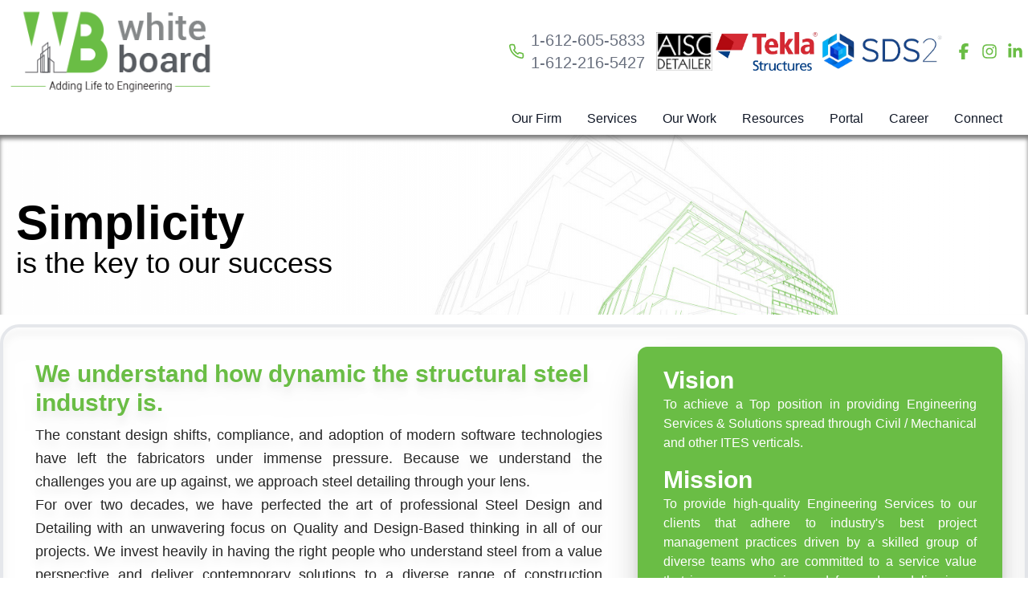

--- FILE ---
content_type: text/html; charset=utf-8
request_url: https://www.whiteboardtec.com/our-firm/
body_size: 731
content:
<!DOCTYPE html>
<html lang="en">
  <head>
    <meta charset="UTF-8" />
    <link rel="icon" type="image/png" href="/assets/Header-idRhsmaZ.tsx" />
    <meta name="viewport" content="width=device-width, initial-scale=1.0" />
    <!-- Google Tag Manager -->
    <script>
      (function (w, d, s, l, i) {
        w[l] = w[l] || [];
        w[l].push({ "gtm.start": new Date().getTime(), event: "gtm.js" });
        var f = d.getElementsByTagName(s)[0],
          j = d.createElement(s),
          dl = l != "dataLayer" ? "&l=" + l : "";
        j.async = true;
        j.src = "https://www.googletagmanager.com/gtm.js?id=" + i + dl;
        f.parentNode.insertBefore(j, f);
      })(window, document, "script", "dataLayer", "GTM-5QHKMF4W");
    </script>
    <!-- End Google Tag Manager -->
    <title>
      Whiteboard Technologies - Structural Steel Detailing | USA | Canada
    </title>

    <!-- Primary Meta Tags -->
    <meta
      name="title"
      content="Whiteboard Technologies - Structural Steel Detailing | USA | Canada"
    />
    <meta
      name="description"
      content="We specialize in TEKLA and SDS-2 structural steel detailing services across USA and Canada. Trusted by global clients for accuracy and speed."
    />

    <!-- Messenger Bot -->
    <script
      id="messenger-widget-b"
      src="https://cdn.botpenguin.com/website-bot.js"
      defer
    ></script>
    <script type="module" crossorigin src="/assets/index-xC-jeo3n.js"></script>
    <link rel="stylesheet" crossorigin href="/assets/index-2azKzj0c.css">
  </head>
  <body>
    <!-- Google Tag Manager (noscript) -->
    <noscript
      ><iframe
        src="https://www.googletagmanager.com/ns.html?id=GTM-5QHKMF4W"
        height="0"
        width="0"
        style="display: none; visibility: hidden"
      ></iframe
    ></noscript>
    <!-- End Google Tag Manager (noscript) -->
    <div id="root"></div>
  </body>
</html>


--- FILE ---
content_type: text/css; charset=utf-8
request_url: https://www.whiteboardtec.com/assets/index-2azKzj0c.css
body_size: 28971
content:
*,:before,:after{--tw-border-spacing-x: 0;--tw-border-spacing-y: 0;--tw-translate-x: 0;--tw-translate-y: 0;--tw-rotate: 0;--tw-skew-x: 0;--tw-skew-y: 0;--tw-scale-x: 1;--tw-scale-y: 1;--tw-pan-x: ;--tw-pan-y: ;--tw-pinch-zoom: ;--tw-scroll-snap-strictness: proximity;--tw-gradient-from-position: ;--tw-gradient-via-position: ;--tw-gradient-to-position: ;--tw-ordinal: ;--tw-slashed-zero: ;--tw-numeric-figure: ;--tw-numeric-spacing: ;--tw-numeric-fraction: ;--tw-ring-inset: ;--tw-ring-offset-width: 0px;--tw-ring-offset-color: #fff;--tw-ring-color: rgb(59 130 246 / .5);--tw-ring-offset-shadow: 0 0 #0000;--tw-ring-shadow: 0 0 #0000;--tw-shadow: 0 0 #0000;--tw-shadow-colored: 0 0 #0000;--tw-blur: ;--tw-brightness: ;--tw-contrast: ;--tw-grayscale: ;--tw-hue-rotate: ;--tw-invert: ;--tw-saturate: ;--tw-sepia: ;--tw-drop-shadow: ;--tw-backdrop-blur: ;--tw-backdrop-brightness: ;--tw-backdrop-contrast: ;--tw-backdrop-grayscale: ;--tw-backdrop-hue-rotate: ;--tw-backdrop-invert: ;--tw-backdrop-opacity: ;--tw-backdrop-saturate: ;--tw-backdrop-sepia: ;--tw-contain-size: ;--tw-contain-layout: ;--tw-contain-paint: ;--tw-contain-style: }::backdrop{--tw-border-spacing-x: 0;--tw-border-spacing-y: 0;--tw-translate-x: 0;--tw-translate-y: 0;--tw-rotate: 0;--tw-skew-x: 0;--tw-skew-y: 0;--tw-scale-x: 1;--tw-scale-y: 1;--tw-pan-x: ;--tw-pan-y: ;--tw-pinch-zoom: ;--tw-scroll-snap-strictness: proximity;--tw-gradient-from-position: ;--tw-gradient-via-position: ;--tw-gradient-to-position: ;--tw-ordinal: ;--tw-slashed-zero: ;--tw-numeric-figure: ;--tw-numeric-spacing: ;--tw-numeric-fraction: ;--tw-ring-inset: ;--tw-ring-offset-width: 0px;--tw-ring-offset-color: #fff;--tw-ring-color: rgb(59 130 246 / .5);--tw-ring-offset-shadow: 0 0 #0000;--tw-ring-shadow: 0 0 #0000;--tw-shadow: 0 0 #0000;--tw-shadow-colored: 0 0 #0000;--tw-blur: ;--tw-brightness: ;--tw-contrast: ;--tw-grayscale: ;--tw-hue-rotate: ;--tw-invert: ;--tw-saturate: ;--tw-sepia: ;--tw-drop-shadow: ;--tw-backdrop-blur: ;--tw-backdrop-brightness: ;--tw-backdrop-contrast: ;--tw-backdrop-grayscale: ;--tw-backdrop-hue-rotate: ;--tw-backdrop-invert: ;--tw-backdrop-opacity: ;--tw-backdrop-saturate: ;--tw-backdrop-sepia: ;--tw-contain-size: ;--tw-contain-layout: ;--tw-contain-paint: ;--tw-contain-style: }*,:before,:after{box-sizing:border-box;border-width:0;border-style:solid;border-color:#e5e7eb}:before,:after{--tw-content: ""}html,:host{line-height:1.5;-webkit-text-size-adjust:100%;-moz-tab-size:4;-o-tab-size:4;tab-size:4;font-family:Proxima Nova Rg,sans-serif;font-feature-settings:normal;font-variation-settings:normal;-webkit-tap-highlight-color:transparent}code,kbd,samp,pre{font-family:ui-monospace,SFMono-Regular,Menlo,Monaco,Consolas,Liberation Mono,Courier New,monospace;font-feature-settings:normal;font-variation-settings:normal;font-size:1em}sub,sup{font-size:75%;line-height:0;position:relative;vertical-align:baseline}button,input,optgroup,select,textarea{font-family:inherit;font-feature-settings:inherit;font-variation-settings:inherit;font-size:100%;font-weight:inherit;line-height:inherit;letter-spacing:inherit;color:inherit;margin:0;padding:0}button,input:where([type=button]),input:where([type=reset]),input:where([type=submit]){-webkit-appearance:button;background-color:transparent;background-image:none}progress{vertical-align:baseline}blockquote,dl,dd,h1,h2,h3,h4,h5,h6,hr,figure,p,pre{margin:0}fieldset{margin:0;padding:0}legend{padding:0}ol,ul,menu{list-style:none;margin:0;padding:0}button,[role=button]{cursor:pointer}img,svg,video,canvas,audio,iframe,embed,object{display:block;vertical-align:middle}[hidden]:where(:not([hidden=until-found])){display:none}.prose{color:var(--tw-prose-body);max-width:65ch}.prose :where(p):not(:where([class~=not-prose],[class~=not-prose] *)){margin-top:1.25em;margin-bottom:1.25em}.prose :where([class~=lead]):not(:where([class~=not-prose],[class~=not-prose] *)){color:var(--tw-prose-lead);font-size:1.25em;line-height:1.6;margin-top:1.2em;margin-bottom:1.2em}.prose :where(a):not(:where([class~=not-prose],[class~=not-prose] *)){color:var(--tw-prose-links);text-decoration:underline;font-weight:500}.prose :where(strong):not(:where([class~=not-prose],[class~=not-prose] *)){color:var(--tw-prose-bold);font-weight:600}.prose :where(a strong):not(:where([class~=not-prose],[class~=not-prose] *)){color:inherit}.prose :where(blockquote strong):not(:where([class~=not-prose],[class~=not-prose] *)){color:inherit}.prose :where(thead th strong):not(:where([class~=not-prose],[class~=not-prose] *)){color:inherit}.prose :where(ol):not(:where([class~=not-prose],[class~=not-prose] *)){list-style-type:decimal;margin-top:1.25em;margin-bottom:1.25em;padding-inline-start:1.625em}.prose :where(ol[type=A]):not(:where([class~=not-prose],[class~=not-prose] *)){list-style-type:upper-alpha}.prose :where(ol[type=a]):not(:where([class~=not-prose],[class~=not-prose] *)){list-style-type:lower-alpha}.prose :where(ol[type=A s]):not(:where([class~=not-prose],[class~=not-prose] *)){list-style-type:upper-alpha}.prose :where(ol[type=a s]):not(:where([class~=not-prose],[class~=not-prose] *)){list-style-type:lower-alpha}.prose :where(ol[type=I]):not(:where([class~=not-prose],[class~=not-prose] *)){list-style-type:upper-roman}.prose :where(ol[type=i]):not(:where([class~=not-prose],[class~=not-prose] *)){list-style-type:lower-roman}.prose :where(ol[type=I s]):not(:where([class~=not-prose],[class~=not-prose] *)){list-style-type:upper-roman}.prose :where(ol[type=i s]):not(:where([class~=not-prose],[class~=not-prose] *)){list-style-type:lower-roman}.prose :where(ol[type="1"]):not(:where([class~=not-prose],[class~=not-prose] *)){list-style-type:decimal}.prose :where(ul):not(:where([class~=not-prose],[class~=not-prose] *)){list-style-type:disc;margin-top:1.25em;margin-bottom:1.25em;padding-inline-start:1.625em}.prose :where(ol>li):not(:where([class~=not-prose],[class~=not-prose] *))::marker{font-weight:400;color:var(--tw-prose-counters)}.prose :where(ul>li):not(:where([class~=not-prose],[class~=not-prose] *))::marker{color:var(--tw-prose-bullets)}.prose :where(dt):not(:where([class~=not-prose],[class~=not-prose] *)){color:var(--tw-prose-headings);font-weight:600;margin-top:1.25em}.prose :where(hr):not(:where([class~=not-prose],[class~=not-prose] *)){border-color:var(--tw-prose-hr);border-top-width:1px;margin-top:3em;margin-bottom:3em}.prose :where(blockquote):not(:where([class~=not-prose],[class~=not-prose] *)){font-weight:500;font-style:italic;color:var(--tw-prose-quotes);border-inline-start-width:.25rem;border-inline-start-color:var(--tw-prose-quote-borders);quotes:"“""”""‘""’";margin-top:1.6em;margin-bottom:1.6em;padding-inline-start:1em}.prose :where(blockquote p:first-of-type):not(:where([class~=not-prose],[class~=not-prose] *)):before{content:open-quote}.prose :where(blockquote p:last-of-type):not(:where([class~=not-prose],[class~=not-prose] *)):after{content:close-quote}.prose :where(h1):not(:where([class~=not-prose],[class~=not-prose] *)){color:var(--tw-prose-headings);font-weight:800;font-size:2.25em;margin-top:0;margin-bottom:.8888889em;line-height:1.1111111}.prose :where(h1 strong):not(:where([class~=not-prose],[class~=not-prose] *)){font-weight:900;color:inherit}.prose :where(h2):not(:where([class~=not-prose],[class~=not-prose] *)){color:var(--tw-prose-headings);font-weight:700;font-size:1.5em;margin-top:2em;margin-bottom:1em;line-height:1.3333333}.prose :where(h2 strong):not(:where([class~=not-prose],[class~=not-prose] *)){font-weight:800;color:inherit}.prose :where(h3):not(:where([class~=not-prose],[class~=not-prose] *)){color:var(--tw-prose-headings);font-weight:600;font-size:1.25em;margin-top:1.6em;margin-bottom:.6em;line-height:1.6}.prose :where(h3 strong):not(:where([class~=not-prose],[class~=not-prose] *)){font-weight:700;color:inherit}.prose :where(h4):not(:where([class~=not-prose],[class~=not-prose] *)){color:var(--tw-prose-headings);font-weight:600;margin-top:1.5em;margin-bottom:.5em;line-height:1.5}.prose :where(h4 strong):not(:where([class~=not-prose],[class~=not-prose] *)){font-weight:700;color:inherit}.prose :where(img):not(:where([class~=not-prose],[class~=not-prose] *)){margin-top:2em;margin-bottom:2em}.prose :where(picture):not(:where([class~=not-prose],[class~=not-prose] *)){display:block;margin-top:2em;margin-bottom:2em}.prose :where(video):not(:where([class~=not-prose],[class~=not-prose] *)){margin-top:2em;margin-bottom:2em}.prose :where(kbd):not(:where([class~=not-prose],[class~=not-prose] *)){font-weight:500;font-family:inherit;color:var(--tw-prose-kbd);box-shadow:0 0 0 1px rgb(var(--tw-prose-kbd-shadows) / 10%),0 3px rgb(var(--tw-prose-kbd-shadows) / 10%);font-size:.875em;border-radius:.3125rem;padding-top:.1875em;padding-inline-end:.375em;padding-bottom:.1875em;padding-inline-start:.375em}.prose :where(code):not(:where([class~=not-prose],[class~=not-prose] *)){color:var(--tw-prose-code);font-weight:600;font-size:.875em}.prose :where(code):not(:where([class~=not-prose],[class~=not-prose] *)):before{content:"`"}.prose :where(code):not(:where([class~=not-prose],[class~=not-prose] *)):after{content:"`"}.prose :where(a code):not(:where([class~=not-prose],[class~=not-prose] *)){color:inherit}.prose :where(h1 code):not(:where([class~=not-prose],[class~=not-prose] *)){color:inherit}.prose :where(h2 code):not(:where([class~=not-prose],[class~=not-prose] *)){color:inherit;font-size:.875em}.prose :where(h3 code):not(:where([class~=not-prose],[class~=not-prose] *)){color:inherit;font-size:.9em}.prose :where(h4 code):not(:where([class~=not-prose],[class~=not-prose] *)){color:inherit}.prose :where(blockquote code):not(:where([class~=not-prose],[class~=not-prose] *)){color:inherit}.prose :where(thead th code):not(:where([class~=not-prose],[class~=not-prose] *)){color:inherit}.prose :where(pre):not(:where([class~=not-prose],[class~=not-prose] *)){color:var(--tw-prose-pre-code);background-color:var(--tw-prose-pre-bg);overflow-x:auto;font-weight:400;font-size:.875em;line-height:1.7142857;margin-top:1.7142857em;margin-bottom:1.7142857em;border-radius:.375rem;padding-top:.8571429em;padding-inline-end:1.1428571em;padding-bottom:.8571429em;padding-inline-start:1.1428571em}.prose :where(pre code):not(:where([class~=not-prose],[class~=not-prose] *)){background-color:transparent;border-width:0;border-radius:0;padding:0;font-weight:inherit;color:inherit;font-size:inherit;font-family:inherit;line-height:inherit}.prose :where(pre code):not(:where([class~=not-prose],[class~=not-prose] *)):before{content:none}.prose :where(pre code):not(:where([class~=not-prose],[class~=not-prose] *)):after{content:none}.prose :where(table):not(:where([class~=not-prose],[class~=not-prose] *)){width:100%;table-layout:auto;margin-top:2em;margin-bottom:2em;font-size:.875em;line-height:1.7142857}.prose :where(thead):not(:where([class~=not-prose],[class~=not-prose] *)){border-bottom-width:1px;border-bottom-color:var(--tw-prose-th-borders)}.prose :where(thead th):not(:where([class~=not-prose],[class~=not-prose] *)){color:var(--tw-prose-headings);font-weight:600;vertical-align:bottom;padding-inline-end:.5714286em;padding-bottom:.5714286em;padding-inline-start:.5714286em}.prose :where(tbody tr):not(:where([class~=not-prose],[class~=not-prose] *)){border-bottom-width:1px;border-bottom-color:var(--tw-prose-td-borders)}.prose :where(tbody tr:last-child):not(:where([class~=not-prose],[class~=not-prose] *)){border-bottom-width:0}.prose :where(tbody td):not(:where([class~=not-prose],[class~=not-prose] *)){vertical-align:baseline}.prose :where(tfoot):not(:where([class~=not-prose],[class~=not-prose] *)){border-top-width:1px;border-top-color:var(--tw-prose-th-borders)}.prose :where(tfoot td):not(:where([class~=not-prose],[class~=not-prose] *)){vertical-align:top}.prose :where(th,td):not(:where([class~=not-prose],[class~=not-prose] *)){text-align:start}.prose :where(figure>*):not(:where([class~=not-prose],[class~=not-prose] *)){margin-top:0;margin-bottom:0}.prose :where(figcaption):not(:where([class~=not-prose],[class~=not-prose] *)){color:var(--tw-prose-captions);font-size:.875em;line-height:1.4285714;margin-top:.8571429em}.prose{--tw-prose-body: #374151;--tw-prose-headings: #111827;--tw-prose-lead: #4b5563;--tw-prose-links: #111827;--tw-prose-bold: #111827;--tw-prose-counters: #6b7280;--tw-prose-bullets: #d1d5db;--tw-prose-hr: #e5e7eb;--tw-prose-quotes: #111827;--tw-prose-quote-borders: #e5e7eb;--tw-prose-captions: #6b7280;--tw-prose-kbd: #111827;--tw-prose-kbd-shadows: 17 24 39;--tw-prose-code: #111827;--tw-prose-pre-code: #e5e7eb;--tw-prose-pre-bg: #1f2937;--tw-prose-th-borders: #d1d5db;--tw-prose-td-borders: #e5e7eb;--tw-prose-invert-body: #d1d5db;--tw-prose-invert-headings: #fff;--tw-prose-invert-lead: #9ca3af;--tw-prose-invert-links: #fff;--tw-prose-invert-bold: #fff;--tw-prose-invert-counters: #9ca3af;--tw-prose-invert-bullets: #4b5563;--tw-prose-invert-hr: #374151;--tw-prose-invert-quotes: #f3f4f6;--tw-prose-invert-quote-borders: #374151;--tw-prose-invert-captions: #9ca3af;--tw-prose-invert-kbd: #fff;--tw-prose-invert-kbd-shadows: 255 255 255;--tw-prose-invert-code: #fff;--tw-prose-invert-pre-code: #d1d5db;--tw-prose-invert-pre-bg: rgb(0 0 0 / 50%);--tw-prose-invert-th-borders: #4b5563;--tw-prose-invert-td-borders: #374151;font-size:1rem;line-height:1.75}.prose :where(picture>img):not(:where([class~=not-prose],[class~=not-prose] *)){margin-top:0;margin-bottom:0}.prose :where(li):not(:where([class~=not-prose],[class~=not-prose] *)){margin-top:.5em;margin-bottom:.5em}.prose :where(ol>li):not(:where([class~=not-prose],[class~=not-prose] *)){padding-inline-start:.375em}.prose :where(ul>li):not(:where([class~=not-prose],[class~=not-prose] *)){padding-inline-start:.375em}.prose :where(.prose>ul>li p):not(:where([class~=not-prose],[class~=not-prose] *)){margin-top:.75em;margin-bottom:.75em}.prose :where(.prose>ul>li>p:first-child):not(:where([class~=not-prose],[class~=not-prose] *)){margin-top:1.25em}.prose :where(.prose>ul>li>p:last-child):not(:where([class~=not-prose],[class~=not-prose] *)){margin-bottom:1.25em}.prose :where(.prose>ol>li>p:first-child):not(:where([class~=not-prose],[class~=not-prose] *)){margin-top:1.25em}.prose :where(.prose>ol>li>p:last-child):not(:where([class~=not-prose],[class~=not-prose] *)){margin-bottom:1.25em}.prose :where(ul ul,ul ol,ol ul,ol ol):not(:where([class~=not-prose],[class~=not-prose] *)){margin-top:.75em;margin-bottom:.75em}.prose :where(dl):not(:where([class~=not-prose],[class~=not-prose] *)){margin-top:1.25em;margin-bottom:1.25em}.prose :where(dd):not(:where([class~=not-prose],[class~=not-prose] *)){margin-top:.5em;padding-inline-start:1.625em}.prose :where(hr+*):not(:where([class~=not-prose],[class~=not-prose] *)){margin-top:0}.prose :where(h2+*):not(:where([class~=not-prose],[class~=not-prose] *)){margin-top:0}.prose :where(h3+*):not(:where([class~=not-prose],[class~=not-prose] *)){margin-top:0}.prose :where(h4+*):not(:where([class~=not-prose],[class~=not-prose] *)){margin-top:0}.prose :where(thead th:first-child):not(:where([class~=not-prose],[class~=not-prose] *)){padding-inline-start:0}.prose :where(thead th:last-child):not(:where([class~=not-prose],[class~=not-prose] *)){padding-inline-end:0}.prose :where(tbody td,tfoot td):not(:where([class~=not-prose],[class~=not-prose] *)){padding-top:.5714286em;padding-inline-end:.5714286em;padding-bottom:.5714286em;padding-inline-start:.5714286em}.prose :where(tbody td:first-child,tfoot td:first-child):not(:where([class~=not-prose],[class~=not-prose] *)){padding-inline-start:0}.prose :where(tbody td:last-child,tfoot td:last-child):not(:where([class~=not-prose],[class~=not-prose] *)){padding-inline-end:0}.prose :where(figure):not(:where([class~=not-prose],[class~=not-prose] *)){margin-top:2em;margin-bottom:2em}.prose :where(.prose>:first-child):not(:where([class~=not-prose],[class~=not-prose] *)){margin-top:0}.prose :where(.prose>:last-child):not(:where([class~=not-prose],[class~=not-prose] *)){margin-bottom:0}.prose-lg{font-size:1.125rem;line-height:1.7777778}.prose-lg :where(p):not(:where([class~=not-prose],[class~=not-prose] *)){margin-top:1.3333333em;margin-bottom:1.3333333em}.prose-lg :where([class~=lead]):not(:where([class~=not-prose],[class~=not-prose] *)){font-size:1.2222222em;line-height:1.4545455;margin-top:1.0909091em;margin-bottom:1.0909091em}.prose-lg :where(blockquote):not(:where([class~=not-prose],[class~=not-prose] *)){margin-top:1.6666667em;margin-bottom:1.6666667em;padding-inline-start:1em}.prose-lg :where(h1):not(:where([class~=not-prose],[class~=not-prose] *)){font-size:2.6666667em;margin-top:0;margin-bottom:.8333333em;line-height:1}.prose-lg :where(h2):not(:where([class~=not-prose],[class~=not-prose] *)){font-size:1.6666667em;margin-top:1.8666667em;margin-bottom:1.0666667em;line-height:1.3333333}.prose-lg :where(h3):not(:where([class~=not-prose],[class~=not-prose] *)){font-size:1.3333333em;margin-top:1.6666667em;margin-bottom:.6666667em;line-height:1.5}.prose-lg :where(h4):not(:where([class~=not-prose],[class~=not-prose] *)){margin-top:1.7777778em;margin-bottom:.4444444em;line-height:1.5555556}.prose-lg :where(img):not(:where([class~=not-prose],[class~=not-prose] *)){margin-top:1.7777778em;margin-bottom:1.7777778em}.prose-lg :where(picture):not(:where([class~=not-prose],[class~=not-prose] *)){margin-top:1.7777778em;margin-bottom:1.7777778em}.prose-lg :where(picture>img):not(:where([class~=not-prose],[class~=not-prose] *)){margin-top:0;margin-bottom:0}.prose-lg :where(video):not(:where([class~=not-prose],[class~=not-prose] *)){margin-top:1.7777778em;margin-bottom:1.7777778em}.prose-lg :where(kbd):not(:where([class~=not-prose],[class~=not-prose] *)){font-size:.8888889em;border-radius:.3125rem;padding-top:.2222222em;padding-inline-end:.4444444em;padding-bottom:.2222222em;padding-inline-start:.4444444em}.prose-lg :where(code):not(:where([class~=not-prose],[class~=not-prose] *)){font-size:.8888889em}.prose-lg :where(h2 code):not(:where([class~=not-prose],[class~=not-prose] *)){font-size:.8666667em}.prose-lg :where(h3 code):not(:where([class~=not-prose],[class~=not-prose] *)){font-size:.875em}.prose-lg :where(pre):not(:where([class~=not-prose],[class~=not-prose] *)){font-size:.8888889em;line-height:1.75;margin-top:2em;margin-bottom:2em;border-radius:.375rem;padding-top:1em;padding-inline-end:1.5em;padding-bottom:1em;padding-inline-start:1.5em}.prose-lg :where(ol):not(:where([class~=not-prose],[class~=not-prose] *)){margin-top:1.3333333em;margin-bottom:1.3333333em;padding-inline-start:1.5555556em}.prose-lg :where(ul):not(:where([class~=not-prose],[class~=not-prose] *)){margin-top:1.3333333em;margin-bottom:1.3333333em;padding-inline-start:1.5555556em}.prose-lg :where(li):not(:where([class~=not-prose],[class~=not-prose] *)){margin-top:.6666667em;margin-bottom:.6666667em}.prose-lg :where(ol>li):not(:where([class~=not-prose],[class~=not-prose] *)){padding-inline-start:.4444444em}.prose-lg :where(ul>li):not(:where([class~=not-prose],[class~=not-prose] *)){padding-inline-start:.4444444em}.prose-lg :where(.prose-lg>ul>li p):not(:where([class~=not-prose],[class~=not-prose] *)){margin-top:.8888889em;margin-bottom:.8888889em}.prose-lg :where(.prose-lg>ul>li>p:first-child):not(:where([class~=not-prose],[class~=not-prose] *)){margin-top:1.3333333em}.prose-lg :where(.prose-lg>ul>li>p:last-child):not(:where([class~=not-prose],[class~=not-prose] *)){margin-bottom:1.3333333em}.prose-lg :where(.prose-lg>ol>li>p:first-child):not(:where([class~=not-prose],[class~=not-prose] *)){margin-top:1.3333333em}.prose-lg :where(.prose-lg>ol>li>p:last-child):not(:where([class~=not-prose],[class~=not-prose] *)){margin-bottom:1.3333333em}.prose-lg :where(ul ul,ul ol,ol ul,ol ol):not(:where([class~=not-prose],[class~=not-prose] *)){margin-top:.8888889em;margin-bottom:.8888889em}.prose-lg :where(dl):not(:where([class~=not-prose],[class~=not-prose] *)){margin-top:1.3333333em;margin-bottom:1.3333333em}.prose-lg :where(dt):not(:where([class~=not-prose],[class~=not-prose] *)){margin-top:1.3333333em}.prose-lg :where(dd):not(:where([class~=not-prose],[class~=not-prose] *)){margin-top:.6666667em;padding-inline-start:1.5555556em}.prose-lg :where(hr):not(:where([class~=not-prose],[class~=not-prose] *)){margin-top:3.1111111em;margin-bottom:3.1111111em}.prose-lg :where(hr+*):not(:where([class~=not-prose],[class~=not-prose] *)){margin-top:0}.prose-lg :where(h2+*):not(:where([class~=not-prose],[class~=not-prose] *)){margin-top:0}.prose-lg :where(h3+*):not(:where([class~=not-prose],[class~=not-prose] *)){margin-top:0}.prose-lg :where(h4+*):not(:where([class~=not-prose],[class~=not-prose] *)){margin-top:0}.prose-lg :where(table):not(:where([class~=not-prose],[class~=not-prose] *)){font-size:.8888889em;line-height:1.5}.prose-lg :where(thead th):not(:where([class~=not-prose],[class~=not-prose] *)){padding-inline-end:.75em;padding-bottom:.75em;padding-inline-start:.75em}.prose-lg :where(thead th:first-child):not(:where([class~=not-prose],[class~=not-prose] *)){padding-inline-start:0}.prose-lg :where(thead th:last-child):not(:where([class~=not-prose],[class~=not-prose] *)){padding-inline-end:0}.prose-lg :where(tbody td,tfoot td):not(:where([class~=not-prose],[class~=not-prose] *)){padding-top:.75em;padding-inline-end:.75em;padding-bottom:.75em;padding-inline-start:.75em}.prose-lg :where(tbody td:first-child,tfoot td:first-child):not(:where([class~=not-prose],[class~=not-prose] *)){padding-inline-start:0}.prose-lg :where(tbody td:last-child,tfoot td:last-child):not(:where([class~=not-prose],[class~=not-prose] *)){padding-inline-end:0}.prose-lg :where(figure):not(:where([class~=not-prose],[class~=not-prose] *)){margin-top:1.7777778em;margin-bottom:1.7777778em}.prose-lg :where(figure>*):not(:where([class~=not-prose],[class~=not-prose] *)){margin-top:0;margin-bottom:0}.prose-lg :where(figcaption):not(:where([class~=not-prose],[class~=not-prose] *)){font-size:.8888889em;line-height:1.5;margin-top:1em}.prose-lg :where(.prose-lg>:first-child):not(:where([class~=not-prose],[class~=not-prose] *)){margin-top:0}.prose-lg :where(.prose-lg>:last-child):not(:where([class~=not-prose],[class~=not-prose] *)){margin-bottom:0}.sr-only{position:absolute;width:1px;height:1px;padding:0;margin:-1px;overflow:hidden;clip:rect(0,0,0,0);white-space:nowrap;border-width:0}.sticky{position:sticky}.inset-0{top:0;right:0;bottom:0;left:0}.inset-1{top:.25rem;right:.25rem;bottom:.25rem;left:.25rem}.left-40{left:10rem}.right-40{right:10rem}.top-1\/2{top:50%}.top-3{top:.75rem}.top-5{top:1.25rem}.top-\[50\%\]{top:50%}.isolate{isolation:isolate}.z-20{z-index:20}.z-50{z-index:50}.z-\[100\]{z-index:100}.order-1{order:1}.order-2{order:2}.order-first{order:-9999}.m-10{margin:2.5rem}.m-2{margin:.5rem}.m-28{margin:7rem}.m-4{margin:1rem}.m-40{margin:10rem}.m-5{margin:1.25rem}.m-auto{margin:auto}.-mx-6{margin-left:-1.5rem;margin-right:-1.5rem}.mx-10{margin-left:2.5rem;margin-right:2.5rem}.mx-3{margin-left:.75rem;margin-right:.75rem}.my-0{margin-top:0;margin-bottom:0}.my-1{margin-top:.25rem;margin-bottom:.25rem}.my-10{margin-top:2.5rem;margin-bottom:2.5rem}.my-2\.5{margin-top:.625rem;margin-bottom:.625rem}.my-7{margin-top:1.75rem;margin-bottom:1.75rem}.my-8{margin-top:2rem;margin-bottom:2rem}.my-auto{margin-top:auto;margin-bottom:auto}.-mt-1{margin-top:-.25rem}.mb-8{margin-bottom:2rem}.ml-0{margin-left:0}.ml-40{margin-left:10rem}.ml-\[25\%\]{margin-left:25%}.mr-0{margin-right:0}.mr-10{margin-right:2.5rem}.mr-5{margin-right:1.25rem}.mr-8{margin-right:2rem}.mt-10{margin-top:2.5rem}.mt-7{margin-top:1.75rem}.mt-8{margin-top:2rem}.box-content{box-sizing:content-box}.line-clamp-4{overflow:hidden;display:-webkit-box;-webkit-box-orient:vertical;-webkit-line-clamp:4}.h-0{height:0px}.h-2{height:.5rem}.h-2\.5{height:.625rem}.h-3\/4{height:75%}.h-44{height:11rem}.h-48{height:12rem}.h-56{height:14rem}.h-64{height:16rem}.h-80{height:20rem}.h-\[220px\]{height:220px}.h-\[55vh\]{height:55vh}.h-\[90\%\]{height:90%}.h-\[calc\(100vh-250px\)\]{height:calc(100vh - 250px)}.h-fit{height:-moz-fit-content;height:fit-content}.max-h-32{max-height:8rem}.max-h-80{max-height:20rem}.max-h-\[70vh\]{max-height:70vh}.max-h-\[90vh\]{max-height:90vh}.max-h-screen{max-height:100vh}.min-h-\[700px\]{min-height:700px}.min-h-screen{min-height:100vh}.w-0{width:0px}.w-1\/2{width:50%}.w-1\/4{width:25%}.w-3\/5{width:60%}.w-5\/6{width:83.333333%}.w-56{width:14rem}.w-80{width:20rem}.w-\[23\.5rem\]{width:23.5rem}.w-\[90\%\]{width:90%}.min-w-0{min-width:0px}.max-w-2xl{max-width:42rem}.max-w-3xl{max-width:48rem}.max-w-4xl{max-width:56rem}.max-w-6xl{max-width:72rem}.max-w-\[250px\]{max-width:250px}.max-w-none{max-width:none}.border-separate{border-collapse:separate}.border-spacing-y-4{--tw-border-spacing-y: 1rem;border-spacing:var(--tw-border-spacing-x) var(--tw-border-spacing-y)}.origin-top-right{transform-origin:top right}.-translate-x-0{--tw-translate-x: -0px;transform:translate(var(--tw-translate-x),var(--tw-translate-y)) rotate(var(--tw-rotate)) skew(var(--tw-skew-x)) skewY(var(--tw-skew-y)) scaleX(var(--tw-scale-x)) scaleY(var(--tw-scale-y))}.-translate-x-full{--tw-translate-x: -100%;transform:translate(var(--tw-translate-x),var(--tw-translate-y)) rotate(var(--tw-rotate)) skew(var(--tw-skew-x)) skewY(var(--tw-skew-y)) scaleX(var(--tw-scale-x)) scaleY(var(--tw-scale-y))}.-translate-y-1\/2{--tw-translate-y: -50%;transform:translate(var(--tw-translate-x),var(--tw-translate-y)) rotate(var(--tw-rotate)) skew(var(--tw-skew-x)) skewY(var(--tw-skew-y)) scaleX(var(--tw-scale-x)) scaleY(var(--tw-scale-y))}.-translate-y-\[0\.75rem\]{--tw-translate-y: -.75rem;transform:translate(var(--tw-translate-x),var(--tw-translate-y)) rotate(var(--tw-rotate)) skew(var(--tw-skew-x)) skewY(var(--tw-skew-y)) scaleX(var(--tw-scale-x)) scaleY(var(--tw-scale-y))}.-translate-y-\[0\.9rem\]{--tw-translate-y: -.9rem;transform:translate(var(--tw-translate-x),var(--tw-translate-y)) rotate(var(--tw-rotate)) skew(var(--tw-skew-x)) skewY(var(--tw-skew-y)) scaleX(var(--tw-scale-x)) scaleY(var(--tw-scale-y))}.-translate-y-\[1\.15rem\]{--tw-translate-y: -1.15rem;transform:translate(var(--tw-translate-x),var(--tw-translate-y)) rotate(var(--tw-rotate)) skew(var(--tw-skew-x)) skewY(var(--tw-skew-y)) scaleX(var(--tw-scale-x)) scaleY(var(--tw-scale-y))}.translate-x-full{--tw-translate-x: 100%;transform:translate(var(--tw-translate-x),var(--tw-translate-y)) rotate(var(--tw-rotate)) skew(var(--tw-skew-x)) skewY(var(--tw-skew-y)) scaleX(var(--tw-scale-x)) scaleY(var(--tw-scale-y))}.translate-y-0{--tw-translate-y: 0px;transform:translate(var(--tw-translate-x),var(--tw-translate-y)) rotate(var(--tw-rotate)) skew(var(--tw-skew-x)) skewY(var(--tw-skew-y)) scaleX(var(--tw-scale-x)) scaleY(var(--tw-scale-y))}.translate-y-\[-50\%\]{--tw-translate-y: -50%;transform:translate(var(--tw-translate-x),var(--tw-translate-y)) rotate(var(--tw-rotate)) skew(var(--tw-skew-x)) skewY(var(--tw-skew-y)) scaleX(var(--tw-scale-x)) scaleY(var(--tw-scale-y))}.translate-y-\[-50px\]{--tw-translate-y: -50px;transform:translate(var(--tw-translate-x),var(--tw-translate-y)) rotate(var(--tw-rotate)) skew(var(--tw-skew-x)) skewY(var(--tw-skew-y)) scaleX(var(--tw-scale-x)) scaleY(var(--tw-scale-y))}.\!scale-\[1\.02\]{--tw-scale-x: 1.02 !important;--tw-scale-y: 1.02 !important;transform:translate(var(--tw-translate-x),var(--tw-translate-y)) rotate(var(--tw-rotate)) skew(var(--tw-skew-x)) skewY(var(--tw-skew-y)) scaleX(var(--tw-scale-x)) scaleY(var(--tw-scale-y))!important}.scale-0{--tw-scale-x: 0;--tw-scale-y: 0;transform:translate(var(--tw-translate-x),var(--tw-translate-y)) rotate(var(--tw-rotate)) skew(var(--tw-skew-x)) skewY(var(--tw-skew-y)) scaleX(var(--tw-scale-x)) scaleY(var(--tw-scale-y))}.scale-100{--tw-scale-x: 1;--tw-scale-y: 1;transform:translate(var(--tw-translate-x),var(--tw-translate-y)) rotate(var(--tw-rotate)) skew(var(--tw-skew-x)) skewY(var(--tw-skew-y)) scaleX(var(--tw-scale-x)) scaleY(var(--tw-scale-y))}.scale-95{--tw-scale-x: .95;--tw-scale-y: .95;transform:translate(var(--tw-translate-x),var(--tw-translate-y)) rotate(var(--tw-rotate)) skew(var(--tw-skew-x)) skewY(var(--tw-skew-y)) scaleX(var(--tw-scale-x)) scaleY(var(--tw-scale-y))}.scale-\[0\.8\]{--tw-scale-x: .8;--tw-scale-y: .8;transform:translate(var(--tw-translate-x),var(--tw-translate-y)) rotate(var(--tw-rotate)) skew(var(--tw-skew-x)) skewY(var(--tw-skew-y)) scaleX(var(--tw-scale-x)) scaleY(var(--tw-scale-y))}.transform{transform:translate(var(--tw-translate-x),var(--tw-translate-y)) rotate(var(--tw-rotate)) skew(var(--tw-skew-x)) skewY(var(--tw-skew-y)) scaleX(var(--tw-scale-x)) scaleY(var(--tw-scale-y))}@keyframes bounce{0%,to{transform:translateY(-25%);animation-timing-function:cubic-bezier(.8,0,1,1)}50%{transform:none;animation-timing-function:cubic-bezier(0,0,.2,1)}}.animate-bounce{animation:bounce 1s infinite}.cursor-not-allowed{cursor:not-allowed}.touch-pan-y{--tw-pan-y: pan-y;touch-action:var(--tw-pan-x) var(--tw-pan-y) var(--tw-pinch-zoom)}.scroll-px-2{scroll-padding-left:.5rem;scroll-padding-right:.5rem}.list-inside{list-style-position:inside}.grid-cols-\[20\%_1fr\]{grid-template-columns:20% 1fr}.grid-cols-\[20\%_80\%\]{grid-template-columns:20% 80%}.grid-cols-\[240px_1fr\]{grid-template-columns:240px 1fr}.grid-cols-\[35\%_65\%\]{grid-template-columns:35% 65%}.grid-cols-\[60\%_40\%\]{grid-template-columns:60% 40%}.grid-cols-\[62\%_38\%\]{grid-template-columns:62% 38%}.grid-cols-\[65\%_35\%\]{grid-template-columns:65% 35%}.grid-cols-\[70\%_30\%\]{grid-template-columns:70% 30%}.grid-cols-\[75\%_25\%\]{grid-template-columns:75% 25%}.justify-evenly{justify-content:space-evenly}.gap-10{gap:2.5rem}.gap-3{gap:.75rem}.gap-5{gap:1.25rem}.gap-x-0{-moz-column-gap:0px;column-gap:0px}.gap-x-1{-moz-column-gap:.25rem;column-gap:.25rem}.gap-x-1\.5{-moz-column-gap:.375rem;column-gap:.375rem}.gap-x-10{-moz-column-gap:2.5rem;column-gap:2.5rem}.gap-x-2{-moz-column-gap:.5rem;column-gap:.5rem}.gap-x-6{-moz-column-gap:1.5rem;column-gap:1.5rem}.gap-y-0{row-gap:0px}.gap-y-10{row-gap:2.5rem}.gap-y-3{row-gap:.75rem}.gap-y-5{row-gap:1.25rem}.space-x-1>:not([hidden])~:not([hidden]){--tw-space-x-reverse: 0;margin-right:calc(.25rem * var(--tw-space-x-reverse));margin-left:calc(.25rem * calc(1 - var(--tw-space-x-reverse)))}.space-x-2>:not([hidden])~:not([hidden]){--tw-space-x-reverse: 0;margin-right:calc(.5rem * var(--tw-space-x-reverse));margin-left:calc(.5rem * calc(1 - var(--tw-space-x-reverse)))}.space-x-3>:not([hidden])~:not([hidden]){--tw-space-x-reverse: 0;margin-right:calc(.75rem * var(--tw-space-x-reverse));margin-left:calc(.75rem * calc(1 - var(--tw-space-x-reverse)))}.space-x-4>:not([hidden])~:not([hidden]){--tw-space-x-reverse: 0;margin-right:calc(1rem * var(--tw-space-x-reverse));margin-left:calc(1rem * calc(1 - var(--tw-space-x-reverse)))}.space-x-6>:not([hidden])~:not([hidden]){--tw-space-x-reverse: 0;margin-right:calc(1.5rem * var(--tw-space-x-reverse));margin-left:calc(1.5rem * calc(1 - var(--tw-space-x-reverse)))}.space-y-2>:not([hidden])~:not([hidden]){--tw-space-y-reverse: 0;margin-top:calc(.5rem * calc(1 - var(--tw-space-y-reverse)));margin-bottom:calc(.5rem * var(--tw-space-y-reverse))}.space-y-3>:not([hidden])~:not([hidden]){--tw-space-y-reverse: 0;margin-top:calc(.75rem * calc(1 - var(--tw-space-y-reverse)));margin-bottom:calc(.75rem * var(--tw-space-y-reverse))}.space-y-4>:not([hidden])~:not([hidden]){--tw-space-y-reverse: 0;margin-top:calc(1rem * calc(1 - var(--tw-space-y-reverse)));margin-bottom:calc(1rem * var(--tw-space-y-reverse))}.space-y-6>:not([hidden])~:not([hidden]){--tw-space-y-reverse: 0;margin-top:calc(1.5rem * calc(1 - var(--tw-space-y-reverse)));margin-bottom:calc(1.5rem * var(--tw-space-y-reverse))}.space-y-8>:not([hidden])~:not([hidden]){--tw-space-y-reverse: 0;margin-top:calc(2rem * calc(1 - var(--tw-space-y-reverse)));margin-bottom:calc(2rem * var(--tw-space-y-reverse))}.divide-y>:not([hidden])~:not([hidden]){--tw-divide-y-reverse: 0;border-top-width:calc(1px * calc(1 - var(--tw-divide-y-reverse)));border-bottom-width:calc(1px * var(--tw-divide-y-reverse))}.divide-gray-200>:not([hidden])~:not([hidden]){--tw-divide-opacity: 1;border-color:rgb(229 231 235 / var(--tw-divide-opacity, 1))}.overflow-auto{overflow:auto}.overflow-y-hidden{overflow-y:hidden}.overflow-x-scroll{overflow-x:scroll}.scroll-smooth{scroll-behavior:smooth}.rounded{border-radius:.25rem}.rounded-2xl{border-radius:1rem}.rounded-3xl{border-radius:1.5rem}.rounded-\[0\.25rem\]{border-radius:.25rem}.rounded-xl{border-radius:.75rem}.rounded-l-\[0\.25rem\]{border-top-left-radius:.25rem;border-bottom-left-radius:.25rem}.rounded-r-\[0\.25rem\]{border-top-right-radius:.25rem;border-bottom-right-radius:.25rem}.\!border-0{border-width:0px!important}.border-0{border-width:0px}.border-\[3px\]{border-width:3px}.border-x-0{border-left-width:0px;border-right-width:0px}.border-b-0{border-bottom-width:0px}.border-l-0{border-left-width:0px}.border-l-4{border-left-width:4px}.border-r-0{border-right-width:0px}.border-t-0{border-top-width:0px}.border-black{--tw-border-opacity: 1;border-color:rgb(0 0 0 / var(--tw-border-opacity, 1))}.border-blue-600{--tw-border-opacity: 1;border-color:rgb(37 99 235 / var(--tw-border-opacity, 1))}.border-gray-200{--tw-border-opacity: 1;border-color:rgb(229 231 235 / var(--tw-border-opacity, 1))}.border-gray-300{--tw-border-opacity: 1;border-color:rgb(209 213 219 / var(--tw-border-opacity, 1))}.border-green-400{--tw-border-opacity: 1;border-color:rgb(74 222 128 / var(--tw-border-opacity, 1))}.border-green-500{--tw-border-opacity: 1;border-color:rgb(34 197 94 / var(--tw-border-opacity, 1))}.border-green-600{--tw-border-opacity: 1;border-color:rgb(22 163 74 / var(--tw-border-opacity, 1))}.border-neutral-100{--tw-border-opacity: 1;border-color:rgb(245 245 245 / var(--tw-border-opacity, 1))}.border-neutral-200{--tw-border-opacity: 1;border-color:rgb(229 229 229 / var(--tw-border-opacity, 1))}.border-neutral-300{--tw-border-opacity: 1;border-color:rgb(212 212 212 / var(--tw-border-opacity, 1))}.border-neutral-50{--tw-border-opacity: 1;border-color:rgb(250 250 250 / var(--tw-border-opacity, 1))}.border-neutral-600{--tw-border-opacity: 1;border-color:rgb(82 82 82 / var(--tw-border-opacity, 1))}.border-neutral-800{--tw-border-opacity: 1;border-color:rgb(38 38 38 / var(--tw-border-opacity, 1))}.border-red-600{--tw-border-opacity: 1;border-color:rgb(220 38 38 / var(--tw-border-opacity, 1))}.border-slate-800{--tw-border-opacity: 1;border-color:rgb(30 41 59 / var(--tw-border-opacity, 1))}.border-slate-900{--tw-border-opacity: 1;border-color:rgb(15 23 42 / var(--tw-border-opacity, 1))}.border-stone-950{--tw-border-opacity: 1;border-color:rgb(12 10 9 / var(--tw-border-opacity, 1))}.border-transparent{border-color:transparent}.border-white{--tw-border-opacity: 1;border-color:rgb(255 255 255 / var(--tw-border-opacity, 1))}.border-t-transparent{border-top-color:transparent}.border-opacity-100{--tw-border-opacity: 1}.border-opacity-40{--tw-border-opacity: .4}.border-opacity-50{--tw-border-opacity: .5}.border-opacity-90{--tw-border-opacity: .9}.\!bg-neutral-200{--tw-bg-opacity: 1 !important;background-color:rgb(229 229 229 / var(--tw-bg-opacity, 1))!important}.\!bg-neutral-50{--tw-bg-opacity: 1 !important;background-color:rgb(250 250 250 / var(--tw-bg-opacity, 1))!important}.\!bg-neutral-600{--tw-bg-opacity: 1 !important;background-color:rgb(82 82 82 / var(--tw-bg-opacity, 1))!important}.\!bg-neutral-800{--tw-bg-opacity: 1 !important;background-color:rgb(38 38 38 / var(--tw-bg-opacity, 1))!important}.bg-\[\#0077b5\]{--tw-bg-opacity: 1;background-color:rgb(0 119 181 / var(--tw-bg-opacity, 1))}.bg-\[\#6abd45\]{--tw-bg-opacity: 1;background-color:rgb(106 189 69 / var(--tw-bg-opacity, 1))}.bg-\[\#6d6d6d\]{--tw-bg-opacity: 1;background-color:rgb(109 109 109 / var(--tw-bg-opacity, 1))}.bg-\[\#e6ffe6\]{--tw-bg-opacity: 1;background-color:rgb(230 255 230 / var(--tw-bg-opacity, 1))}.bg-black{--tw-bg-opacity: 1;background-color:rgb(0 0 0 / var(--tw-bg-opacity, 1))}.bg-black\/20{background-color:#0003}.bg-black\/30{background-color:#0000004d}.bg-black\/50{background-color:#00000080}.bg-black\/75{background-color:#000000bf}.bg-blue-100{--tw-bg-opacity: 1;background-color:rgb(219 234 254 / var(--tw-bg-opacity, 1))}.bg-blue-600{--tw-bg-opacity: 1;background-color:rgb(37 99 235 / var(--tw-bg-opacity, 1))}.bg-gray-100{--tw-bg-opacity: 1;background-color:rgb(243 244 246 / var(--tw-bg-opacity, 1))}.bg-gray-200{--tw-bg-opacity: 1;background-color:rgb(229 231 235 / var(--tw-bg-opacity, 1))}.bg-gray-300{--tw-bg-opacity: 1;background-color:rgb(209 213 219 / var(--tw-bg-opacity, 1))}.bg-gray-50{--tw-bg-opacity: 1;background-color:rgb(249 250 251 / var(--tw-bg-opacity, 1))}.bg-gray-500{--tw-bg-opacity: 1;background-color:rgb(107 114 128 / var(--tw-bg-opacity, 1))}.bg-gray-800{--tw-bg-opacity: 1;background-color:rgb(31 41 55 / var(--tw-bg-opacity, 1))}.bg-gray-900{--tw-bg-opacity: 1;background-color:rgb(17 24 39 / var(--tw-bg-opacity, 1))}.bg-green-500{--tw-bg-opacity: 1;background-color:rgb(34 197 94 / var(--tw-bg-opacity, 1))}.bg-green-600{--tw-bg-opacity: 1;background-color:rgb(22 163 74 / var(--tw-bg-opacity, 1))}.bg-neutral-100{--tw-bg-opacity: 1;background-color:rgb(245 245 245 / var(--tw-bg-opacity, 1))}.bg-neutral-700{--tw-bg-opacity: 1;background-color:rgb(64 64 64 / var(--tw-bg-opacity, 1))}.bg-orange-500{--tw-bg-opacity: 1;background-color:rgb(249 115 22 / var(--tw-bg-opacity, 1))}.bg-red-500{--tw-bg-opacity: 1;background-color:rgb(239 68 68 / var(--tw-bg-opacity, 1))}.bg-red-600{--tw-bg-opacity: 1;background-color:rgb(220 38 38 / var(--tw-bg-opacity, 1))}.bg-red-900{--tw-bg-opacity: 1;background-color:rgb(127 29 29 / var(--tw-bg-opacity, 1))}.bg-transparent{background-color:transparent}.bg-white{--tw-bg-opacity: 1;background-color:rgb(255 255 255 / var(--tw-bg-opacity, 1))}.bg-white\/30{background-color:#ffffff4d}.bg-zinc-700{--tw-bg-opacity: 1;background-color:rgb(63 63 70 / var(--tw-bg-opacity, 1))}.bg-opacity-50{--tw-bg-opacity: .5}.bg-opacity-60{--tw-bg-opacity: .6}.bg-opacity-70{--tw-bg-opacity: .7}.bg-opacity-75{--tw-bg-opacity: .75}.bg-opacity-90{--tw-bg-opacity: .9}.bg-center{background-position:center}.fill-current{fill:currentColor}.object-contain{-o-object-fit:contain;object-fit:contain}.p-7{padding:1.75rem}.p-8{padding:2rem}.px-12{padding-left:3rem;padding-right:3rem}.px-2\.5{padding-left:.625rem;padding-right:.625rem}.px-8{padding-left:2rem;padding-right:2rem}.py-0{padding-top:0;padding-bottom:0}.py-0\.5{padding-top:.125rem;padding-bottom:.125rem}.py-12{padding-top:3rem;padding-bottom:3rem}.py-16{padding-top:4rem;padding-bottom:4rem}.py-8{padding-top:2rem;padding-bottom:2rem}.pb-10{padding-bottom:2.5rem}.pb-7{padding-bottom:1.75rem}.pr-10{padding-right:2.5rem}.pr-2{padding-right:.5rem}.text-justify{text-align:justify}.align-top{vertical-align:top}.text-\[13px\]{font-size:13px}.font-extrabold{font-weight:800}.tracking-normal{letter-spacing:0em}.tracking-wider{letter-spacing:.05em}.\!text-gray-50{--tw-text-opacity: 1 !important;color:rgb(249 250 251 / var(--tw-text-opacity, 1))!important}.\!text-neutral-400{--tw-text-opacity: 1 !important;color:rgb(163 163 163 / var(--tw-text-opacity, 1))!important}.\!text-neutral-50{--tw-text-opacity: 1 !important;color:rgb(250 250 250 / var(--tw-text-opacity, 1))!important}.\!text-neutral-600{--tw-text-opacity: 1 !important;color:rgb(82 82 82 / var(--tw-text-opacity, 1))!important}.\!text-white{--tw-text-opacity: 1 !important;color:rgb(255 255 255 / var(--tw-text-opacity, 1))!important}.text-\[\#6abd45\]{--tw-text-opacity: 1;color:rgb(106 189 69 / var(--tw-text-opacity, 1))}.text-\[\#FFF\]{--tw-text-opacity: 1;color:rgb(255 255 255 / var(--tw-text-opacity, 1))}.text-black{--tw-text-opacity: 1;color:rgb(0 0 0 / var(--tw-text-opacity, 1))}.text-blue-500{--tw-text-opacity: 1;color:rgb(59 130 246 / var(--tw-text-opacity, 1))}.text-blue-600{--tw-text-opacity: 1;color:rgb(37 99 235 / var(--tw-text-opacity, 1))}.text-blue-800{--tw-text-opacity: 1;color:rgb(30 64 175 / var(--tw-text-opacity, 1))}.text-gray-200{--tw-text-opacity: 1;color:rgb(229 231 235 / var(--tw-text-opacity, 1))}.text-gray-300{--tw-text-opacity: 1;color:rgb(209 213 219 / var(--tw-text-opacity, 1))}.text-gray-400{--tw-text-opacity: 1;color:rgb(156 163 175 / var(--tw-text-opacity, 1))}.text-gray-50{--tw-text-opacity: 1;color:rgb(249 250 251 / var(--tw-text-opacity, 1))}.text-gray-500{--tw-text-opacity: 1;color:rgb(107 114 128 / var(--tw-text-opacity, 1))}.text-gray-600{--tw-text-opacity: 1;color:rgb(75 85 99 / var(--tw-text-opacity, 1))}.text-gray-700{--tw-text-opacity: 1;color:rgb(55 65 81 / var(--tw-text-opacity, 1))}.text-gray-800{--tw-text-opacity: 1;color:rgb(31 41 55 / var(--tw-text-opacity, 1))}.text-gray-900{--tw-text-opacity: 1;color:rgb(17 24 39 / var(--tw-text-opacity, 1))}.text-green-300{--tw-text-opacity: 1;color:rgb(134 239 172 / var(--tw-text-opacity, 1))}.text-green-500{--tw-text-opacity: 1;color:rgb(34 197 94 / var(--tw-text-opacity, 1))}.text-green-600{--tw-text-opacity: 1;color:rgb(22 163 74 / var(--tw-text-opacity, 1))}.text-green-700{--tw-text-opacity: 1;color:rgb(21 128 61 / var(--tw-text-opacity, 1))}.text-green-800{--tw-text-opacity: 1;color:rgb(22 101 52 / var(--tw-text-opacity, 1))}.text-green-950{--tw-text-opacity: 1;color:rgb(5 46 22 / var(--tw-text-opacity, 1))}.text-neutral-200{--tw-text-opacity: 1;color:rgb(229 229 229 / var(--tw-text-opacity, 1))}.text-neutral-400{--tw-text-opacity: 1;color:rgb(163 163 163 / var(--tw-text-opacity, 1))}.text-neutral-50{--tw-text-opacity: 1;color:rgb(250 250 250 / var(--tw-text-opacity, 1))}.text-neutral-500{--tw-text-opacity: 1;color:rgb(115 115 115 / var(--tw-text-opacity, 1))}.text-neutral-600{--tw-text-opacity: 1;color:rgb(82 82 82 / var(--tw-text-opacity, 1))}.text-neutral-800{--tw-text-opacity: 1;color:rgb(38 38 38 / var(--tw-text-opacity, 1))}.text-red-200{--tw-text-opacity: 1;color:rgb(254 202 202 / var(--tw-text-opacity, 1))}.text-red-500{--tw-text-opacity: 1;color:rgb(239 68 68 / var(--tw-text-opacity, 1))}.text-red-600{--tw-text-opacity: 1;color:rgb(220 38 38 / var(--tw-text-opacity, 1))}.text-white{--tw-text-opacity: 1;color:rgb(255 255 255 / var(--tw-text-opacity, 1))}.text-yellow-600{--tw-text-opacity: 1;color:rgb(202 138 4 / var(--tw-text-opacity, 1))}.text-opacity-70{--tw-text-opacity: .7}.placeholder-black::-moz-placeholder{--tw-placeholder-opacity: 1;color:rgb(0 0 0 / var(--tw-placeholder-opacity, 1))}.placeholder-black::placeholder{--tw-placeholder-opacity: 1;color:rgb(0 0 0 / var(--tw-placeholder-opacity, 1))}.placeholder-white::-moz-placeholder{--tw-placeholder-opacity: 1;color:rgb(255 255 255 / var(--tw-placeholder-opacity, 1))}.placeholder-white::placeholder{--tw-placeholder-opacity: 1;color:rgb(255 255 255 / var(--tw-placeholder-opacity, 1))}.placeholder-opacity-50::-moz-placeholder{--tw-placeholder-opacity: .5}.placeholder-opacity-50::placeholder{--tw-placeholder-opacity: .5}.placeholder-opacity-70::-moz-placeholder{--tw-placeholder-opacity: .7}.placeholder-opacity-70::placeholder{--tw-placeholder-opacity: .7}.shadow{--tw-shadow: 0 1px 3px 0 rgb(0 0 0 / .1), 0 1px 2px -1px rgb(0 0 0 / .1);--tw-shadow-colored: 0 1px 3px 0 var(--tw-shadow-color), 0 1px 2px -1px var(--tw-shadow-color);box-shadow:var(--tw-ring-offset-shadow, 0 0 #0000),var(--tw-ring-shadow, 0 0 #0000),var(--tw-shadow)}.shadow-2xl{--tw-shadow: 0 25px 50px -12px rgb(0 0 0 / .25);--tw-shadow-colored: 0 25px 50px -12px var(--tw-shadow-color);box-shadow:var(--tw-ring-offset-shadow, 0 0 #0000),var(--tw-ring-shadow, 0 0 #0000),var(--tw-shadow)}.shadow-\[-1px_0_0_\#3b71ca\,_0_1px_0_0_\#3b71ca\,_0_-1px_0_0_\#3b71ca\]{--tw-shadow: -1px 0 0 #3b71ca, 0 1px 0 0 #3b71ca, 0 -1px 0 0 #3b71ca;--tw-shadow-colored: -1px 0 0 var(--tw-shadow-color), 0 1px 0 0 var(--tw-shadow-color), 0 -1px 0 0 var(--tw-shadow-color);box-shadow:var(--tw-ring-offset-shadow, 0 0 #0000),var(--tw-ring-shadow, 0 0 #0000),var(--tw-shadow)}.shadow-\[-1px_0_0_\#ffffff\,_0_1px_0_0_\#ffffff\,_0_-1px_0_0_\#ffffff\]{--tw-shadow: -1px 0 0 #ffffff, 0 1px 0 0 #ffffff, 0 -1px 0 0 #ffffff;--tw-shadow-colored: -1px 0 0 var(--tw-shadow-color), 0 1px 0 0 var(--tw-shadow-color), 0 -1px 0 0 var(--tw-shadow-color);box-shadow:var(--tw-ring-offset-shadow, 0 0 #0000),var(--tw-ring-shadow, 0 0 #0000),var(--tw-shadow)}.shadow-\[0_1px_0_0_\#3b71ca\]{--tw-shadow: 0 1px 0 0 #3b71ca;--tw-shadow-colored: 0 1px 0 0 var(--tw-shadow-color);box-shadow:var(--tw-ring-offset-shadow, 0 0 #0000),var(--tw-ring-shadow, 0 0 #0000),var(--tw-shadow)}.shadow-\[0_1px_0_0_\#ffffff\]{--tw-shadow: 0 1px 0 0 #ffffff;--tw-shadow-colored: 0 1px 0 0 var(--tw-shadow-color);box-shadow:var(--tw-ring-offset-shadow, 0 0 #0000),var(--tw-ring-shadow, 0 0 #0000),var(--tw-shadow)}.shadow-\[0_2px_15px_-3px_rgba\(0\,0\,0\,0\.07\)\,0_10px_20px_-2px_rgba\(0\,0\,0\,0\.04\)\]{--tw-shadow: 0 2px 15px -3px rgba(0,0,0,.07),0 10px 20px -2px rgba(0,0,0,.04);--tw-shadow-colored: 0 2px 15px -3px var(--tw-shadow-color), 0 10px 20px -2px var(--tw-shadow-color);box-shadow:var(--tw-ring-offset-shadow, 0 0 #0000),var(--tw-ring-shadow, 0 0 #0000),var(--tw-shadow)}.shadow-\[0_2px_5px_0_rgba\(0\,0\,0\,0\.16\)\,_0_2px_10px_0_rgba\(0\,0\,0\,0\.12\)\]{--tw-shadow: 0 2px 5px 0 rgba(0,0,0,.16), 0 2px 10px 0 rgba(0,0,0,.12);--tw-shadow-colored: 0 2px 5px 0 var(--tw-shadow-color), 0 2px 10px 0 var(--tw-shadow-color);box-shadow:var(--tw-ring-offset-shadow, 0 0 #0000),var(--tw-ring-shadow, 0 0 #0000),var(--tw-shadow)}.shadow-\[1px_0_0_\#3b71ca\,_0_-1px_0_0_\#3b71ca\,_0_1px_0_0_\#3b71ca\]{--tw-shadow: 1px 0 0 #3b71ca, 0 -1px 0 0 #3b71ca, 0 1px 0 0 #3b71ca;--tw-shadow-colored: 1px 0 0 var(--tw-shadow-color), 0 -1px 0 0 var(--tw-shadow-color), 0 1px 0 0 var(--tw-shadow-color);box-shadow:var(--tw-ring-offset-shadow, 0 0 #0000),var(--tw-ring-shadow, 0 0 #0000),var(--tw-shadow)}.shadow-\[1px_0_0_\#ffffff\,_0_-1px_0_0_\#ffffff\,_0_1px_0_0_\#ffffff\]{--tw-shadow: 1px 0 0 #ffffff, 0 -1px 0 0 #ffffff, 0 1px 0 0 #ffffff;--tw-shadow-colored: 1px 0 0 var(--tw-shadow-color), 0 -1px 0 0 var(--tw-shadow-color), 0 1px 0 0 var(--tw-shadow-color);box-shadow:var(--tw-ring-offset-shadow, 0 0 #0000),var(--tw-ring-shadow, 0 0 #0000),var(--tw-shadow)}.shadow-inner{--tw-shadow: inset 0 2px 4px 0 rgb(0 0 0 / .05);--tw-shadow-colored: inset 0 2px 4px 0 var(--tw-shadow-color);box-shadow:var(--tw-ring-offset-shadow, 0 0 #0000),var(--tw-ring-shadow, 0 0 #0000),var(--tw-shadow)}.shadow-lg{--tw-shadow: 0 10px 15px -3px rgb(0 0 0 / .1), 0 4px 6px -4px rgb(0 0 0 / .1);--tw-shadow-colored: 0 10px 15px -3px var(--tw-shadow-color), 0 4px 6px -4px var(--tw-shadow-color);box-shadow:var(--tw-ring-offset-shadow, 0 0 #0000),var(--tw-ring-shadow, 0 0 #0000),var(--tw-shadow)}.shadow-md{--tw-shadow: 0 4px 6px -1px rgb(0 0 0 / .1), 0 2px 4px -2px rgb(0 0 0 / .1);--tw-shadow-colored: 0 4px 6px -1px var(--tw-shadow-color), 0 2px 4px -2px var(--tw-shadow-color);box-shadow:var(--tw-ring-offset-shadow, 0 0 #0000),var(--tw-ring-shadow, 0 0 #0000),var(--tw-shadow)}.shadow-sm{--tw-shadow: 0 1px 2px 0 rgb(0 0 0 / .05);--tw-shadow-colored: 0 1px 2px 0 var(--tw-shadow-color);box-shadow:var(--tw-ring-offset-shadow, 0 0 #0000),var(--tw-ring-shadow, 0 0 #0000),var(--tw-shadow)}.shadow-xl{--tw-shadow: 0 20px 25px -5px rgb(0 0 0 / .1), 0 8px 10px -6px rgb(0 0 0 / .1);--tw-shadow-colored: 0 20px 25px -5px var(--tw-shadow-color), 0 8px 10px -6px var(--tw-shadow-color);box-shadow:var(--tw-ring-offset-shadow, 0 0 #0000),var(--tw-ring-shadow, 0 0 #0000),var(--tw-shadow)}.shadow-black{--tw-shadow-color: #000;--tw-shadow: var(--tw-shadow-colored)}.shadow-black\/5{--tw-shadow-color: rgb(0 0 0 / .05);--tw-shadow: var(--tw-shadow-colored)}.outline-none{outline:2px solid transparent;outline-offset:2px}.blur{--tw-blur: blur(8px);filter:var(--tw-blur) var(--tw-brightness) var(--tw-contrast) var(--tw-grayscale) var(--tw-hue-rotate) var(--tw-invert) var(--tw-saturate) var(--tw-sepia) var(--tw-drop-shadow)}.drop-shadow-lg{--tw-drop-shadow: drop-shadow(0 10px 8px rgb(0 0 0 / .04)) drop-shadow(0 4px 3px rgb(0 0 0 / .1));filter:var(--tw-blur) var(--tw-brightness) var(--tw-contrast) var(--tw-grayscale) var(--tw-hue-rotate) var(--tw-invert) var(--tw-saturate) var(--tw-sepia) var(--tw-drop-shadow)}.drop-shadow-md{--tw-drop-shadow: drop-shadow(0 4px 3px rgb(0 0 0 / .07)) drop-shadow(0 2px 2px rgb(0 0 0 / .06));filter:var(--tw-blur) var(--tw-brightness) var(--tw-contrast) var(--tw-grayscale) var(--tw-hue-rotate) var(--tw-invert) var(--tw-saturate) var(--tw-sepia) var(--tw-drop-shadow)}.drop-shadow-xl{--tw-drop-shadow: drop-shadow(0 20px 13px rgb(0 0 0 / .03)) drop-shadow(0 8px 5px rgb(0 0 0 / .08));filter:var(--tw-blur) var(--tw-brightness) var(--tw-contrast) var(--tw-grayscale) var(--tw-hue-rotate) var(--tw-invert) var(--tw-saturate) var(--tw-sepia) var(--tw-drop-shadow)}.filter{filter:var(--tw-blur) var(--tw-brightness) var(--tw-contrast) var(--tw-grayscale) var(--tw-hue-rotate) var(--tw-invert) var(--tw-saturate) var(--tw-sepia) var(--tw-drop-shadow)}.backdrop-blur-lg{--tw-backdrop-blur: blur(16px);-webkit-backdrop-filter:var(--tw-backdrop-blur) var(--tw-backdrop-brightness) var(--tw-backdrop-contrast) var(--tw-backdrop-grayscale) var(--tw-backdrop-hue-rotate) var(--tw-backdrop-invert) var(--tw-backdrop-opacity) var(--tw-backdrop-saturate) var(--tw-backdrop-sepia);backdrop-filter:var(--tw-backdrop-blur) var(--tw-backdrop-brightness) var(--tw-backdrop-contrast) var(--tw-backdrop-grayscale) var(--tw-backdrop-hue-rotate) var(--tw-backdrop-invert) var(--tw-backdrop-opacity) var(--tw-backdrop-saturate) var(--tw-backdrop-sepia)}.transition-colors{transition-property:color,background-color,border-color,text-decoration-color,fill,stroke;transition-timing-function:cubic-bezier(.4,0,.2,1);transition-duration:.15s}.transition-transform{transition-property:transform;transition-timing-function:cubic-bezier(.4,0,.2,1);transition-duration:.15s}.duration-100{transition-duration:.1s}.duration-1000{transition-duration:1s}.duration-150{transition-duration:.15s}.duration-75{transition-duration:75ms}.ease-\[cubic-bezier\(0\.25\,0\.1\,0\.25\,1\.0\)\]{transition-timing-function:cubic-bezier(.25,.1,.25,1)}.ease-in{transition-timing-function:cubic-bezier(.4,0,1,1)}.no-scrollbar::-webkit-scrollbar{display:none}.no-scrollbar{-ms-overflow-style:none;scrollbar-width:none}.file\:mr-4::file-selector-button{margin-right:1rem}.file\:rounded-md::file-selector-button{border-radius:.375rem}.file\:border-0::file-selector-button{border-width:0px}.file\:bg-blue-50::file-selector-button{--tw-bg-opacity: 1;background-color:rgb(239 246 255 / var(--tw-bg-opacity, 1))}.file\:px-4::file-selector-button{padding-left:1rem;padding-right:1rem}.file\:py-2::file-selector-button{padding-top:.5rem;padding-bottom:.5rem}.file\:text-sm::file-selector-button{font-size:.875rem;line-height:1.25rem}.file\:font-semibold::file-selector-button{font-weight:600}.file\:text-blue-700::file-selector-button{--tw-text-opacity: 1;color:rgb(29 78 216 / var(--tw-text-opacity, 1))}.before\:scale-0:before{content:var(--tw-content);--tw-scale-x: 0;--tw-scale-y: 0;transform:translate(var(--tw-translate-x),var(--tw-translate-y)) rotate(var(--tw-rotate)) skew(var(--tw-skew-x)) skewY(var(--tw-skew-y)) scaleX(var(--tw-scale-x)) scaleY(var(--tw-scale-y))}.before\:bg-transparent:before{content:var(--tw-content);background-color:transparent}.before\:shadow-\[0px_0px_0px_13px_transparent\]:before{content:var(--tw-content);--tw-shadow: 0px 0px 0px 13px transparent;--tw-shadow-colored: 0px 0px 0px 13px var(--tw-shadow-color);box-shadow:var(--tw-ring-offset-shadow, 0 0 #0000),var(--tw-ring-shadow, 0 0 #0000),var(--tw-shadow)}.before\:content-\[\'\'\]:before{--tw-content: "";content:var(--tw-content)}.checked\:after\:rotate-45:checked:after{content:var(--tw-content);--tw-rotate: 45deg;transform:translate(var(--tw-translate-x),var(--tw-translate-y)) rotate(var(--tw-rotate)) skew(var(--tw-skew-x)) skewY(var(--tw-skew-y)) scaleX(var(--tw-scale-x)) scaleY(var(--tw-scale-y))}.checked\:after\:border-l-0:checked:after{content:var(--tw-content);border-left-width:0px}.checked\:after\:border-t-0:checked:after{content:var(--tw-content);border-top-width:0px}.checked\:after\:border-white:checked:after{content:var(--tw-content);--tw-border-opacity: 1;border-color:rgb(255 255 255 / var(--tw-border-opacity, 1))}.checked\:after\:bg-transparent:checked:after{content:var(--tw-content);background-color:transparent}.checked\:after\:content-\[\'\'\]:checked:after{--tw-content: "";content:var(--tw-content)}.read-only\:bg-neutral-100:-moz-read-only{--tw-bg-opacity: 1;background-color:rgb(245 245 245 / var(--tw-bg-opacity, 1))}.read-only\:bg-neutral-100:read-only{--tw-bg-opacity: 1;background-color:rgb(245 245 245 / var(--tw-bg-opacity, 1))}.hover\:z-10:hover{z-index:10}.hover\:scale-105:hover{--tw-scale-x: 1.05;--tw-scale-y: 1.05;transform:translate(var(--tw-translate-x),var(--tw-translate-y)) rotate(var(--tw-rotate)) skew(var(--tw-skew-x)) skewY(var(--tw-skew-y)) scaleX(var(--tw-scale-x)) scaleY(var(--tw-scale-y))}.hover\:scale-\[1\.03\]:hover{--tw-scale-x: 1.03;--tw-scale-y: 1.03;transform:translate(var(--tw-translate-x),var(--tw-translate-y)) rotate(var(--tw-rotate)) skew(var(--tw-skew-x)) skewY(var(--tw-skew-y)) scaleX(var(--tw-scale-x)) scaleY(var(--tw-scale-y))}.hover\:border-x-0:hover{border-left-width:0px;border-right-width:0px}.hover\:border-\[\#6abd45\]:hover{--tw-border-opacity: 1;border-color:rgb(106 189 69 / var(--tw-border-opacity, 1))}.hover\:border-green-600:hover{--tw-border-opacity: 1;border-color:rgb(22 163 74 / var(--tw-border-opacity, 1))}.hover\:border-red-500:hover{--tw-border-opacity: 1;border-color:rgb(239 68 68 / var(--tw-border-opacity, 1))}.hover\:border-red-600:hover{--tw-border-opacity: 1;border-color:rgb(220 38 38 / var(--tw-border-opacity, 1))}.hover\:border-white:hover{--tw-border-opacity: 1;border-color:rgb(255 255 255 / var(--tw-border-opacity, 1))}.hover\:bg-\[\#6abd45\]:hover{--tw-bg-opacity: 1;background-color:rgb(106 189 69 / var(--tw-bg-opacity, 1))}.hover\:bg-blue-50:hover{--tw-bg-opacity: 1;background-color:rgb(239 246 255 / var(--tw-bg-opacity, 1))}.hover\:bg-blue-700:hover{--tw-bg-opacity: 1;background-color:rgb(29 78 216 / var(--tw-bg-opacity, 1))}.hover\:bg-gray-100:hover{--tw-bg-opacity: 1;background-color:rgb(243 244 246 / var(--tw-bg-opacity, 1))}.hover\:bg-gray-50:hover{--tw-bg-opacity: 1;background-color:rgb(249 250 251 / var(--tw-bg-opacity, 1))}.hover\:bg-gray-500:hover{--tw-bg-opacity: 1;background-color:rgb(107 114 128 / var(--tw-bg-opacity, 1))}.hover\:bg-gray-600:hover{--tw-bg-opacity: 1;background-color:rgb(75 85 99 / var(--tw-bg-opacity, 1))}.hover\:bg-green-50:hover{--tw-bg-opacity: 1;background-color:rgb(240 253 244 / var(--tw-bg-opacity, 1))}.hover\:bg-green-600:hover{--tw-bg-opacity: 1;background-color:rgb(22 163 74 / var(--tw-bg-opacity, 1))}.hover\:bg-green-700:hover{--tw-bg-opacity: 1;background-color:rgb(21 128 61 / var(--tw-bg-opacity, 1))}.hover\:bg-neutral-100:hover{--tw-bg-opacity: 1;background-color:rgb(245 245 245 / var(--tw-bg-opacity, 1))}.hover\:bg-red-50:hover{--tw-bg-opacity: 1;background-color:rgb(254 242 242 / var(--tw-bg-opacity, 1))}.hover\:bg-red-600:hover{--tw-bg-opacity: 1;background-color:rgb(220 38 38 / var(--tw-bg-opacity, 1))}.hover\:bg-red-700:hover{--tw-bg-opacity: 1;background-color:rgb(185 28 28 / var(--tw-bg-opacity, 1))}.hover\:bg-slate-200:hover{--tw-bg-opacity: 1;background-color:rgb(226 232 240 / var(--tw-bg-opacity, 1))}.hover\:bg-white:hover{--tw-bg-opacity: 1;background-color:rgb(255 255 255 / var(--tw-bg-opacity, 1))}.hover\:font-bold:hover{font-weight:700}.hover\:font-semibold:hover{font-weight:600}.hover\:text-\[\#6abd45\]:hover{--tw-text-opacity: 1;color:rgb(106 189 69 / var(--tw-text-opacity, 1))}.hover\:text-blue-800:hover{--tw-text-opacity: 1;color:rgb(30 64 175 / var(--tw-text-opacity, 1))}.hover\:text-gray-800:hover{--tw-text-opacity: 1;color:rgb(31 41 55 / var(--tw-text-opacity, 1))}.hover\:text-green-600:hover{--tw-text-opacity: 1;color:rgb(22 163 74 / var(--tw-text-opacity, 1))}.hover\:text-green-800:hover{--tw-text-opacity: 1;color:rgb(22 101 52 / var(--tw-text-opacity, 1))}.hover\:text-red-500:hover{--tw-text-opacity: 1;color:rgb(239 68 68 / var(--tw-text-opacity, 1))}.hover\:text-red-600:hover{--tw-text-opacity: 1;color:rgb(220 38 38 / var(--tw-text-opacity, 1))}.hover\:text-red-700:hover{--tw-text-opacity: 1;color:rgb(185 28 28 / var(--tw-text-opacity, 1))}.hover\:text-red-800:hover{--tw-text-opacity: 1;color:rgb(153 27 27 / var(--tw-text-opacity, 1))}.hover\:text-red-900:hover{--tw-text-opacity: 1;color:rgb(127 29 29 / var(--tw-text-opacity, 1))}.hover\:text-white:hover{--tw-text-opacity: 1;color:rgb(255 255 255 / var(--tw-text-opacity, 1))}.hover\:underline:hover{text-decoration-line:underline}.hover\:shadow-lg:hover{--tw-shadow: 0 10px 15px -3px rgb(0 0 0 / .1), 0 4px 6px -4px rgb(0 0 0 / .1);--tw-shadow-colored: 0 10px 15px -3px var(--tw-shadow-color), 0 4px 6px -4px var(--tw-shadow-color);box-shadow:var(--tw-ring-offset-shadow, 0 0 #0000),var(--tw-ring-shadow, 0 0 #0000),var(--tw-shadow)}.hover\:shadow-none:hover{--tw-shadow: 0 0 #0000;--tw-shadow-colored: 0 0 #0000;box-shadow:var(--tw-ring-offset-shadow, 0 0 #0000),var(--tw-ring-shadow, 0 0 #0000),var(--tw-shadow)}.hover\:shadow-xl:hover{--tw-shadow: 0 20px 25px -5px rgb(0 0 0 / .1), 0 8px 10px -6px rgb(0 0 0 / .1);--tw-shadow-colored: 0 20px 25px -5px var(--tw-shadow-color), 0 8px 10px -6px var(--tw-shadow-color);box-shadow:var(--tw-ring-offset-shadow, 0 0 #0000),var(--tw-ring-shadow, 0 0 #0000),var(--tw-shadow)}.hover\:outline-none:hover{outline:2px solid transparent;outline-offset:2px}.hover\:drop-shadow-none:hover{--tw-drop-shadow: drop-shadow(0 0 #0000);filter:var(--tw-blur) var(--tw-brightness) var(--tw-contrast) var(--tw-grayscale) var(--tw-hue-rotate) var(--tw-invert) var(--tw-saturate) var(--tw-sepia) var(--tw-drop-shadow)}.hover\:file\:bg-blue-100::file-selector-button:hover{--tw-bg-opacity: 1;background-color:rgb(219 234 254 / var(--tw-bg-opacity, 1))}.hover\:before\:shadow-\[0px_0px_0px_13px_rgba\(0\,0\,0\,0\.6\)\]:hover:before{content:var(--tw-content);--tw-shadow: 0px 0px 0px 13px rgba(0,0,0,.6);--tw-shadow-colored: 0px 0px 0px 13px var(--tw-shadow-color);box-shadow:var(--tw-ring-offset-shadow, 0 0 #0000),var(--tw-ring-shadow, 0 0 #0000),var(--tw-shadow)}.focus\:border-blue-500:focus{--tw-border-opacity: 1;border-color:rgb(59 130 246 / var(--tw-border-opacity, 1))}.focus\:border-transparent:focus{border-color:transparent}.focus\:text-gray-700:focus{--tw-text-opacity: 1;color:rgb(55 65 81 / var(--tw-text-opacity, 1))}.focus\:text-white:focus{--tw-text-opacity: 1;color:rgb(255 255 255 / var(--tw-text-opacity, 1))}.focus\:shadow-lg:focus{--tw-shadow: 0 10px 15px -3px rgb(0 0 0 / .1), 0 4px 6px -4px rgb(0 0 0 / .1);--tw-shadow-colored: 0 10px 15px -3px var(--tw-shadow-color), 0 4px 6px -4px var(--tw-shadow-color);box-shadow:var(--tw-ring-offset-shadow, 0 0 #0000),var(--tw-ring-shadow, 0 0 #0000),var(--tw-shadow)}.focus\:shadow-none:focus{--tw-shadow: 0 0 #0000;--tw-shadow-colored: 0 0 #0000;box-shadow:var(--tw-ring-offset-shadow, 0 0 #0000),var(--tw-ring-shadow, 0 0 #0000),var(--tw-shadow)}.focus\:outline-none:focus{outline:2px solid transparent;outline-offset:2px}.focus\:ring-0:focus{--tw-ring-offset-shadow: var(--tw-ring-inset) 0 0 0 var(--tw-ring-offset-width) var(--tw-ring-offset-color);--tw-ring-shadow: var(--tw-ring-inset) 0 0 0 calc(0px + var(--tw-ring-offset-width)) var(--tw-ring-color);box-shadow:var(--tw-ring-offset-shadow),var(--tw-ring-shadow),var(--tw-shadow, 0 0 #0000)}.focus\:ring-2:focus{--tw-ring-offset-shadow: var(--tw-ring-inset) 0 0 0 var(--tw-ring-offset-width) var(--tw-ring-offset-color);--tw-ring-shadow: var(--tw-ring-inset) 0 0 0 calc(2px + var(--tw-ring-offset-width)) var(--tw-ring-color);box-shadow:var(--tw-ring-offset-shadow),var(--tw-ring-shadow),var(--tw-shadow, 0 0 #0000)}.focus\:ring-blue-500:focus{--tw-ring-opacity: 1;--tw-ring-color: rgb(59 130 246 / var(--tw-ring-opacity, 1))}.focus\:ring-gray-500:focus{--tw-ring-opacity: 1;--tw-ring-color: rgb(107 114 128 / var(--tw-ring-opacity, 1))}.focus\:ring-green-400:focus{--tw-ring-opacity: 1;--tw-ring-color: rgb(74 222 128 / var(--tw-ring-opacity, 1))}.focus\:ring-green-500:focus{--tw-ring-opacity: 1;--tw-ring-color: rgb(34 197 94 / var(--tw-ring-opacity, 1))}.focus\:ring-red-500:focus{--tw-ring-opacity: 1;--tw-ring-color: rgb(239 68 68 / var(--tw-ring-opacity, 1))}.focus\:ring-offset-2:focus{--tw-ring-offset-width: 2px}.focus\:before\:scale-100:focus:before{content:var(--tw-content);--tw-scale-x: 1;--tw-scale-y: 1;transform:translate(var(--tw-translate-x),var(--tw-translate-y)) rotate(var(--tw-rotate)) skew(var(--tw-skew-x)) skewY(var(--tw-skew-y)) scaleX(var(--tw-scale-x)) scaleY(var(--tw-scale-y))}.focus\:before\:shadow-\[0px_0px_0px_13px_rgba\(0\,0\,0\,0\.6\)\]:focus:before{content:var(--tw-content);--tw-shadow: 0px 0px 0px 13px rgba(0,0,0,.6);--tw-shadow-colored: 0px 0px 0px 13px var(--tw-shadow-color);box-shadow:var(--tw-ring-offset-shadow, 0 0 #0000),var(--tw-ring-shadow, 0 0 #0000),var(--tw-shadow)}.focus\:after\:content-\[\'\'\]:focus:after{--tw-content: "";content:var(--tw-content)}.checked\:focus\:before\:scale-100:focus:checked:before{content:var(--tw-content);--tw-scale-x: 1;--tw-scale-y: 1;transform:translate(var(--tw-translate-x),var(--tw-translate-y)) rotate(var(--tw-rotate)) skew(var(--tw-skew-x)) skewY(var(--tw-skew-y)) scaleX(var(--tw-scale-x)) scaleY(var(--tw-scale-y))}.checked\:focus\:before\:shadow-\[0px_0px_0px_13px_\#3b71ca\]:focus:checked:before{content:var(--tw-content);--tw-shadow: 0px 0px 0px 13px #3b71ca;--tw-shadow-colored: 0px 0px 0px 13px var(--tw-shadow-color);box-shadow:var(--tw-ring-offset-shadow, 0 0 #0000),var(--tw-ring-shadow, 0 0 #0000),var(--tw-shadow)}.checked\:focus\:after\:rotate-45:focus:checked:after{content:var(--tw-content);--tw-rotate: 45deg;transform:translate(var(--tw-translate-x),var(--tw-translate-y)) rotate(var(--tw-rotate)) skew(var(--tw-skew-x)) skewY(var(--tw-skew-y)) scaleX(var(--tw-scale-x)) scaleY(var(--tw-scale-y))}.checked\:focus\:after\:border-l-0:focus:checked:after{content:var(--tw-content);border-left-width:0px}.checked\:focus\:after\:border-t-0:focus:checked:after{content:var(--tw-content);border-top-width:0px}.checked\:focus\:after\:border-white:focus:checked:after{content:var(--tw-content);--tw-border-opacity: 1;border-color:rgb(255 255 255 / var(--tw-border-opacity, 1))}.checked\:focus\:after\:bg-transparent:focus:checked:after{content:var(--tw-content);background-color:transparent}.active\:shadow-lg:active{--tw-shadow: 0 10px 15px -3px rgb(0 0 0 / .1), 0 4px 6px -4px rgb(0 0 0 / .1);--tw-shadow-colored: 0 10px 15px -3px var(--tw-shadow-color), 0 4px 6px -4px var(--tw-shadow-color);box-shadow:var(--tw-ring-offset-shadow, 0 0 #0000),var(--tw-ring-shadow, 0 0 #0000),var(--tw-shadow)}.disabled\:cursor-not-allowed:disabled{cursor:not-allowed}.disabled\:bg-gray-400:disabled{--tw-bg-opacity: 1;background-color:rgb(156 163 175 / var(--tw-bg-opacity, 1))}.disabled\:bg-neutral-100:disabled{--tw-bg-opacity: 1;background-color:rgb(245 245 245 / var(--tw-bg-opacity, 1))}.disabled\:opacity-50:disabled{opacity:.5}.group:hover .group-hover\:block{display:block}.group:hover .group-hover\:opacity-95{opacity:.95}.peer:focus~.peer-focus\:-translate-y-\[0\.75rem\]{--tw-translate-y: -.75rem;transform:translate(var(--tw-translate-x),var(--tw-translate-y)) rotate(var(--tw-rotate)) skew(var(--tw-skew-x)) skewY(var(--tw-skew-y)) scaleX(var(--tw-scale-x)) scaleY(var(--tw-scale-y))}.peer:focus~.peer-focus\:-translate-y-\[0\.9rem\]{--tw-translate-y: -.9rem;transform:translate(var(--tw-translate-x),var(--tw-translate-y)) rotate(var(--tw-rotate)) skew(var(--tw-skew-x)) skewY(var(--tw-skew-y)) scaleX(var(--tw-scale-x)) scaleY(var(--tw-scale-y))}.peer:focus~.peer-focus\:-translate-y-\[1\.15rem\]{--tw-translate-y: -1.15rem;transform:translate(var(--tw-translate-x),var(--tw-translate-y)) rotate(var(--tw-rotate)) skew(var(--tw-skew-x)) skewY(var(--tw-skew-y)) scaleX(var(--tw-scale-x)) scaleY(var(--tw-scale-y))}.peer:focus~.peer-focus\:scale-\[0\.8\]{--tw-scale-x: .8;--tw-scale-y: .8;transform:translate(var(--tw-translate-x),var(--tw-translate-y)) rotate(var(--tw-rotate)) skew(var(--tw-skew-x)) skewY(var(--tw-skew-y)) scaleX(var(--tw-scale-x)) scaleY(var(--tw-scale-y))}@media (prefers-reduced-motion: reduce){.motion-reduce\:transition-none{transition-property:none}}@media not all and (min-width: 768px){.max-md\:bottom-32{bottom:8rem}.max-md\:order-1{order:1}.max-md\:order-2{order:2}.max-md\:m-1{margin:.25rem}.max-md\:m-3{margin:.75rem}.max-md\:mx-0{margin-left:0;margin-right:0}.max-md\:mx-2{margin-left:.5rem;margin-right:.5rem}.max-md\:mx-3{margin-left:.75rem;margin-right:.75rem}.max-md\:my-2{margin-top:.5rem;margin-bottom:.5rem}.max-md\:ml-0{margin-left:0}.max-md\:mt-5{margin-top:1.25rem}.max-md\:block{display:block}.max-md\:flex{display:flex}.max-md\:grid{display:grid}.max-md\:hidden{display:none}.max-md\:h-1\/2{height:50%}.max-md\:h-20{height:5rem}.max-md\:h-44{height:11rem}.max-md\:h-8{height:2rem}.max-md\:h-\[12rem\]{height:12rem}.max-md\:h-\[95vh\]{height:95vh}.max-md\:h-fit{height:-moz-fit-content;height:fit-content}.max-md\:w-\[64\%\]{width:64%}.max-md\:w-\[90\%\]{width:90%}.max-md\:w-full{width:100%}.max-md\:w-screen{width:100vw}.max-md\:grid-cols-1{grid-template-columns:repeat(1,minmax(0,1fr))}.max-md\:flex-col{flex-direction:column}.max-md\:flex-wrap{flex-wrap:wrap}.max-md\:justify-start{justify-content:flex-start}.max-md\:justify-center{justify-content:center}.max-md\:justify-between{justify-content:space-between}.max-md\:gap-y-12{row-gap:3rem}.max-md\:overflow-hidden{overflow:hidden}.max-md\:rounded-xl{border-radius:.75rem}.max-md\:border-b-\[1px\]{border-bottom-width:1px}.max-md\:border-gray-300{--tw-border-opacity: 1;border-color:rgb(209 213 219 / var(--tw-border-opacity, 1))}.max-md\:object-cover{-o-object-fit:cover;object-fit:cover}.max-md\:px-8{padding-left:2rem;padding-right:2rem}.max-md\:py-1{padding-top:.25rem;padding-bottom:.25rem}.max-md\:py-7{padding-top:1.75rem;padding-bottom:1.75rem}.max-md\:text-2xl{font-size:1.5rem;line-height:2rem}.max-md\:text-4xl{font-size:2.25rem;line-height:2.5rem}}@media (min-width: 640px){.sm\:w-fit{width:-moz-fit-content;width:fit-content}.sm\:grid-cols-2{grid-template-columns:repeat(2,minmax(0,1fr))}}@media (min-width: 768px){.md\:absolute{position:absolute}.md\:bottom-1\/2{bottom:50%}.md\:bottom-20{bottom:5rem}.md\:left-1\/4{left:25%}.md\:z-10{z-index:10}.md\:order-1{order:1}.md\:col-span-2{grid-column:span 2 / span 2}.md\:float-left{float:left}.md\:m-2{margin:.5rem}.md\:mx-4{margin-left:1rem;margin-right:1rem}.md\:mx-auto{margin-left:auto;margin-right:auto}.md\:mr-4{margin-right:1rem}.md\:inline-block{display:inline-block}.md\:inline{display:inline}.md\:flex{display:flex}.md\:inline-flex{display:inline-flex}.md\:grid{display:grid}.md\:h-12{height:3rem}.md\:h-7{height:1.75rem}.md\:h-\[200px\]{height:200px}.md\:h-\[500px\]{height:500px}.md\:h-\[83vh\]{height:83vh}.md\:h-full{height:100%}.md\:w-1\/3{width:33.333333%}.md\:w-11\/12{width:91.666667%}.md\:w-2\/3{width:66.666667%}.md\:w-7{width:1.75rem}.md\:w-\[60\%\]{width:60%}.md\:w-fit{width:-moz-fit-content;width:fit-content}.md\:w-full{width:100%}.md\:max-w-screen-md{max-width:768px}.md\:grid-cols-1{grid-template-columns:repeat(1,minmax(0,1fr))}.md\:grid-cols-2{grid-template-columns:repeat(2,minmax(0,1fr))}.md\:grid-cols-3{grid-template-columns:repeat(3,minmax(0,1fr))}.md\:grid-cols-4{grid-template-columns:repeat(4,minmax(0,1fr))}.md\:grid-cols-\[20\%_80\%\]{grid-template-columns:20% 80%}.md\:grid-cols-\[45\%_55\%\]{grid-template-columns:45% 55%}.md\:flex-row{flex-direction:row}.md\:flex-col{flex-direction:column}.md\:justify-end{justify-content:flex-end}.md\:justify-center{justify-content:center}.md\:gap-8{gap:2rem}.md\:gap-x-10{-moz-column-gap:2.5rem;column-gap:2.5rem}.md\:gap-y-5{row-gap:1.25rem}.md\:space-x-8>:not([hidden])~:not([hidden]){--tw-space-x-reverse: 0;margin-right:calc(2rem * var(--tw-space-x-reverse));margin-left:calc(2rem * calc(1 - var(--tw-space-x-reverse)))}.md\:overflow-hidden{overflow:hidden}.md\:rounded-md{border-radius:.375rem}.md\:bg-black{--tw-bg-opacity: 1;background-color:rgb(0 0 0 / var(--tw-bg-opacity, 1))}.md\:px-12{padding-left:3rem;padding-right:3rem}.md\:px-4{padding-left:1rem;padding-right:1rem}.md\:py-2{padding-top:.5rem;padding-bottom:.5rem}.md\:py-4{padding-top:1rem;padding-bottom:1rem}.md\:text-3xl{font-size:1.875rem;line-height:2.25rem}.md\:text-4xl{font-size:2.25rem;line-height:2.5rem}.md\:text-6xl{font-size:3.75rem;line-height:1}.md\:text-xl{font-size:1.25rem;line-height:1.75rem}.md\:font-bold{font-weight:700}.md\:text-white{--tw-text-opacity: 1;color:rgb(255 255 255 / var(--tw-text-opacity, 1))}.md\:shadow-lg{--tw-shadow: 0 10px 15px -3px rgb(0 0 0 / .1), 0 4px 6px -4px rgb(0 0 0 / .1);--tw-shadow-colored: 0 10px 15px -3px var(--tw-shadow-color), 0 4px 6px -4px var(--tw-shadow-color);box-shadow:var(--tw-ring-offset-shadow, 0 0 #0000),var(--tw-ring-shadow, 0 0 #0000),var(--tw-shadow)}.md\:ring-1{--tw-ring-offset-shadow: var(--tw-ring-inset) 0 0 0 var(--tw-ring-offset-width) var(--tw-ring-offset-color);--tw-ring-shadow: var(--tw-ring-inset) 0 0 0 calc(1px + var(--tw-ring-offset-width)) var(--tw-ring-color);box-shadow:var(--tw-ring-offset-shadow),var(--tw-ring-shadow),var(--tw-shadow, 0 0 #0000)}.md\:ring-black{--tw-ring-opacity: 1;--tw-ring-color: rgb(0 0 0 / var(--tw-ring-opacity, 1))}.md\:ring-opacity-5{--tw-ring-opacity: .05}}@media (min-width: 1024px){.lg\:max-w-screen-lg{max-width:1024px}.lg\:max-w-screen-sm{max-width:640px}.lg\:grid-cols-2{grid-template-columns:repeat(2,minmax(0,1fr))}.lg\:grid-cols-4{grid-template-columns:repeat(4,minmax(0,1fr))}.lg\:p-10{padding:2.5rem}}@media (min-width: 1280px){.xl\:max-w-screen-xl{max-width:1280px}}@media (prefers-color-scheme: dark){.dark\:border-neutral-600{--tw-border-opacity: 1;border-color:rgb(82 82 82 / var(--tw-border-opacity, 1))}.dark\:border-t-transparent{border-top-color:transparent}.dark\:border-opacity-50{--tw-border-opacity: .5}.dark\:\!bg-neutral-600{--tw-bg-opacity: 1 !important;background-color:rgb(82 82 82 / var(--tw-bg-opacity, 1))!important}.dark\:\!bg-neutral-900{--tw-bg-opacity: 1 !important;background-color:rgb(23 23 23 / var(--tw-bg-opacity, 1))!important}.dark\:bg-neutral-600{--tw-bg-opacity: 1;background-color:rgb(82 82 82 / var(--tw-bg-opacity, 1))}.dark\:bg-neutral-700{--tw-bg-opacity: 1;background-color:rgb(64 64 64 / var(--tw-bg-opacity, 1))}.dark\:bg-white\/30{background-color:#ffffff4d}.dark\:bg-zinc-700{--tw-bg-opacity: 1;background-color:rgb(63 63 70 / var(--tw-bg-opacity, 1))}.dark\:bg-zinc-800{--tw-bg-opacity: 1;background-color:rgb(39 39 42 / var(--tw-bg-opacity, 1))}.dark\:\!text-neutral-500{--tw-text-opacity: 1 !important;color:rgb(115 115 115 / var(--tw-text-opacity, 1))!important}.dark\:\!text-neutral-600{--tw-text-opacity: 1 !important;color:rgb(82 82 82 / var(--tw-text-opacity, 1))!important}.dark\:text-gray-200{--tw-text-opacity: 1;color:rgb(229 231 235 / var(--tw-text-opacity, 1))}.dark\:text-gray-300{--tw-text-opacity: 1;color:rgb(209 213 219 / var(--tw-text-opacity, 1))}.dark\:text-gray-400{--tw-text-opacity: 1;color:rgb(156 163 175 / var(--tw-text-opacity, 1))}.dark\:text-neutral-200{--tw-text-opacity: 1;color:rgb(229 229 229 / var(--tw-text-opacity, 1))}.dark\:text-neutral-400{--tw-text-opacity: 1;color:rgb(163 163 163 / var(--tw-text-opacity, 1))}.dark\:text-neutral-50{--tw-text-opacity: 1;color:rgb(250 250 250 / var(--tw-text-opacity, 1))}.dark\:text-neutral-600{--tw-text-opacity: 1;color:rgb(82 82 82 / var(--tw-text-opacity, 1))}.dark\:text-white{--tw-text-opacity: 1;color:rgb(255 255 255 / var(--tw-text-opacity, 1))}.dark\:placeholder\:text-gray-200::-moz-placeholder{--tw-text-opacity: 1;color:rgb(229 231 235 / var(--tw-text-opacity, 1))}.dark\:placeholder\:text-gray-200::placeholder{--tw-text-opacity: 1;color:rgb(229 231 235 / var(--tw-text-opacity, 1))}.dark\:placeholder\:text-neutral-200::-moz-placeholder{--tw-text-opacity: 1;color:rgb(229 229 229 / var(--tw-text-opacity, 1))}.dark\:placeholder\:text-neutral-200::placeholder{--tw-text-opacity: 1;color:rgb(229 229 229 / var(--tw-text-opacity, 1))}.dark\:-moz-read-only\:bg-neutral-700:-moz-read-only{--tw-bg-opacity: 1;background-color:rgb(64 64 64 / var(--tw-bg-opacity, 1))}.dark\:read-only\:bg-neutral-700:read-only{--tw-bg-opacity: 1;background-color:rgb(64 64 64 / var(--tw-bg-opacity, 1))}.dark\:hover\:bg-transparent:hover{background-color:transparent}.dark\:hover\:bg-white\/30:hover{background-color:#ffffff4d}.dark\:focus\:before\:shadow-\[0px_0px_0px_13px_rgba\(255\,255\,255\,0\.4\)\]:focus:before{content:var(--tw-content);--tw-shadow: 0px 0px 0px 13px rgba(255,255,255,.4);--tw-shadow-colored: 0px 0px 0px 13px var(--tw-shadow-color);box-shadow:var(--tw-ring-offset-shadow, 0 0 #0000),var(--tw-ring-shadow, 0 0 #0000),var(--tw-shadow)}.dark\:checked\:focus\:before\:shadow-\[0px_0px_0px_13px_\#3b71ca\]:focus:checked:before{content:var(--tw-content);--tw-shadow: 0px 0px 0px 13px #3b71ca;--tw-shadow-colored: 0px 0px 0px 13px var(--tw-shadow-color);box-shadow:var(--tw-ring-offset-shadow, 0 0 #0000),var(--tw-ring-shadow, 0 0 #0000),var(--tw-shadow)}.dark\:disabled\:bg-neutral-700:disabled{--tw-bg-opacity: 1;background-color:rgb(64 64 64 / var(--tw-bg-opacity, 1))}}.\[\&\:\:-webkit-scrollbar-button\]\:h-0::-webkit-scrollbar-button{height:0px}.\[\&\:\:-webkit-scrollbar-button\]\:bg-transparent::-webkit-scrollbar-button{background-color:transparent}.\[\&\:\:-webkit-scrollbar-thumb\]\:bg-\[\#999\]::-webkit-scrollbar-thumb{--tw-bg-opacity: 1;background-color:rgb(153 153 153 / var(--tw-bg-opacity, 1))}.\[\&\:\:-webkit-scrollbar-track-piece\]\:bg-transparent::-webkit-scrollbar-track-piece{background-color:transparent}.\[\&\>svg\]\:h-10>svg{height:2.5rem}.\[\&\>svg\]\:h-3>svg{height:.75rem}.\[\&\>svg\]\:h-5>svg{height:1.25rem}.\[\&\>svg\]\:h-6>svg{height:1.5rem}.\[\&\>svg\]\:w-3>svg{width:.75rem}.\[\&\>svg\]\:w-6>svg{width:1.5rem}.\[\&\>svg\]\:w-8>svg{width:2rem}/*!
* TW Elements React 1.0.0-alpha2
* 
* TW Elements React is an open-source UI kit of advanced components for TailwindCSS.
* Copyright © 2023 MDBootstrap.com
* 
* Unless a custom, individually assigned license has been granted, this program is free software: you can redistribute it and/or modify it under the terms of the GNU Affero General Public License as published by the Free Software Foundation, either version 3 of the License, or (at your option) any later version.
* In addition, a custom license may be available upon request, subject to the terms and conditions of that license. Please contact tailwind@mdbootstrap.com for more information on obtaining a custom license.
* This program is distributed in the hope that it will be useful, but WITHOUT ANY WARRANTY; without even the implied warranty of MERCHANTABILITY or FITNESS FOR A PARTICULAR PURPOSE. See the GNU Affero General Public License for more details.
* 
*//*! tailwindcss v3.3.3 | MIT License | https://tailwindcss.com*/*,:after,:before{box-sizing:border-box;border:0 solid #e5e7eb}:after,:before{--tw-content:""}html{line-height:1.5;-webkit-text-size-adjust:100%;-moz-tab-size:4;-o-tab-size:4;tab-size:4;font-family:Roboto,sans-serif;font-feature-settings:normal;font-variation-settings:normal}body{margin:0;line-height:inherit}hr{height:0;color:inherit;border-top-width:1px}abbr:where([title]){-webkit-text-decoration:underline dotted;text-decoration:underline dotted}h1,h2,h3,h4,h5,h6{font-size:inherit;font-weight:inherit}a{color:inherit;text-decoration:inherit}b,strong{font-weight:bolder}code,kbd,pre,samp{font-family:ui-monospace,monospace;font-size:1em}small{font-size:80%}sub,sup{font-size:75%;line-height:0;position:relative;vertical-align:initial}sub{bottom:-.25em}sup{top:-.5em}table{text-indent:0;border-color:inherit;border-collapse:collapse}button,input,optgroup,select,textarea{font-family:inherit;font-feature-settings:inherit;font-variation-settings:inherit;font-size:100%;font-weight:inherit;line-height:inherit;color:inherit;margin:0;padding:0}button,select{text-transform:none}[type=button],[type=reset],[type=submit],button{-webkit-appearance:button;background-color:initial;background-image:none}:-moz-focusring{outline:auto}:-moz-ui-invalid{box-shadow:none}progress{vertical-align:initial}::-webkit-inner-spin-button,::-webkit-outer-spin-button{height:auto}[type=search]{-webkit-appearance:textfield;outline-offset:-2px}::-webkit-search-decoration{-webkit-appearance:none}::-webkit-file-upload-button{-webkit-appearance:button;font:inherit}summary{display:list-item}blockquote,dd,dl,figure,h1,h2,h3,h4,h5,h6,hr,p,pre{margin:0}fieldset{margin:0}fieldset,legend{padding:0}menu,ol,ul{list-style:none;margin:0;padding:0}dialog{padding:0}textarea{resize:vertical}input::-moz-placeholder,textarea::-moz-placeholder{opacity:1;color:#9ca3af}input::placeholder,textarea::placeholder{opacity:1;color:#9ca3af}[role=button],button{cursor:pointer}:disabled{cursor:default}audio,canvas,embed,iframe,img,object,svg,video{display:block;vertical-align:middle}img,video{max-width:100%;height:auto}[hidden]{display:none}html{--tw-text-opacity:1;color:rgb(38 38 38/var(--tw-text-opacity))}html.dark{--tw-text-opacity:1;color:rgb(250 250 250/var(--tw-text-opacity));--tw-bg-opacity:1;background-color:rgb(38 38 38/var(--tw-bg-opacity))}*,::backdrop,:after,:before{--tw-border-spacing-x:0;--tw-border-spacing-y:0;--tw-translate-x:0;--tw-translate-y:0;--tw-rotate:0;--tw-skew-x:0;--tw-skew-y:0;--tw-scale-x:1;--tw-scale-y:1;--tw-pan-x: ;--tw-pan-y: ;--tw-pinch-zoom: ;--tw-scroll-snap-strictness:proximity;--tw-gradient-from-position: ;--tw-gradient-via-position: ;--tw-gradient-to-position: ;--tw-ordinal: ;--tw-slashed-zero: ;--tw-numeric-figure: ;--tw-numeric-spacing: ;--tw-numeric-fraction: ;--tw-ring-inset: ;--tw-ring-offset-width:0px;--tw-ring-offset-color:#fff;--tw-ring-color:#3b82f680;--tw-ring-offset-shadow:0 0 #0000;--tw-ring-shadow:0 0 #0000;--tw-shadow:0 0 #0000;--tw-shadow-colored:0 0 #0000;--tw-blur: ;--tw-brightness: ;--tw-contrast: ;--tw-grayscale: ;--tw-hue-rotate: ;--tw-invert: ;--tw-saturate: ;--tw-sepia: ;--tw-drop-shadow: ;--tw-backdrop-blur: ;--tw-backdrop-brightness: ;--tw-backdrop-contrast: ;--tw-backdrop-grayscale: ;--tw-backdrop-hue-rotate: ;--tw-backdrop-invert: ;--tw-backdrop-opacity: ;--tw-backdrop-saturate: ;--tw-backdrop-sepia: }.container{width:100%}@media (min-width: 320px){.container{max-width:320px}}@media (min-width: 640px){.container{max-width:640px}}@media (min-width: 768px){.container{max-width:768px}}@media (min-width: 1024px){.container{max-width:1024px}}@media (min-width: 1280px){.container{max-width:1280px}}@media (min-width: 1536px){.container{max-width:1536px}}.pointer-events-none{pointer-events:none}.pointer-events-auto{pointer-events:auto}.\!visible{visibility:visible!important}.visible{visibility:visible}.invisible{visibility:hidden}.collapse{visibility:collapse}.static{position:static}.fixed{position:fixed}.\!absolute{position:absolute!important}.absolute{position:absolute}.relative{position:relative}.inset-x-\[15\%\]{left:15%;right:15%}.bottom-0{bottom:0}.bottom-10{bottom:2.5rem}.bottom-5{bottom:1.25rem}.bottom-7{bottom:1.75rem}.bottom-\[40px\]{bottom:40px}.bottom-auto{bottom:auto}.left-0{left:0}.left-3{left:.75rem}.left-7{left:1.75rem}.left-auto{left:auto}.right-0{right:0}.right-10{right:2.5rem}.right-3{right:.75rem}.right-4{right:1rem}.right-5{right:1.25rem}.right-7{right:1.75rem}.right-9{right:2.25rem}.right-\[40px\]{right:40px}.top-0{top:0}.top-1{top:.25rem}.top-2{top:.5rem}.top-4{top:1rem}.top-\[11px\]{top:11px}.top-\[13px\]{top:13px}.\!z-10{z-index:10!important}.z-0{z-index:0}.z-10{z-index:10}.z-30{z-index:30}.z-\[1000\]{z-index:1000}.z-\[1040\]{z-index:1040}.z-\[1055\]{z-index:1055}.z-\[1070\]{z-index:1070}.z-\[1080\]{z-index:1080}.z-\[2\]{z-index:2}.z-\[9999\]{z-index:9999}.z-\[999\]{z-index:999}.float-right{float:right}.float-left{float:left}.\!-m-px{margin:-1px!important}.\!m-0{margin:0!important}.-m-px{margin:-1px}.m-0{margin:0}.m-0\.5{margin:.125rem}.m-1{margin:.25rem}.m-12{margin:3rem}.m-3{margin:.75rem}.m-\[20px\]{margin:20px}.mx-1{margin-left:.25rem;margin-right:.25rem}.mx-16{margin-left:4rem;margin-right:4rem}.mx-2{margin-left:.5rem;margin-right:.5rem}.mx-4{margin-left:1rem;margin-right:1rem}.mx-5{margin-left:1.25rem;margin-right:1.25rem}.mx-6{margin-left:1.5rem;margin-right:1.5rem}.mx-\[15\%\]{margin-left:15%;margin-right:15%}.mx-\[3px\]{margin-left:3px;margin-right:3px}.mx-auto{margin-left:auto;margin-right:auto}.my-12{margin-top:3rem;margin-bottom:3rem}.my-16{margin-top:4rem;margin-bottom:4rem}.my-2{margin-top:.5rem;margin-bottom:.5rem}.my-20{margin-top:5rem;margin-bottom:5rem}.my-3{margin-top:.75rem;margin-bottom:.75rem}.my-4{margin-top:1rem;margin-bottom:1rem}.my-5{margin-top:1.25rem;margin-bottom:1.25rem}.\!mt-0{margin-top:0!important}.-ml-0{margin-left:0}.-ml-0\.5{margin-left:-.125rem}.-ml-1{margin-left:-.25rem}.-ml-\[1\.4rem\]{margin-left:-1.4rem}.-ml-\[1\.5rem\]{margin-left:-1.5rem}.-ml-\[13px\]{margin-left:-13px}.-ml-\[5px\]{margin-left:-5px}.-ml-\[9px\]{margin-left:-9px}.-mr-0{margin-right:0}.-mr-0\.5{margin-right:-.125rem}.-mr-1{margin-right:-.25rem}.-mr-\[100\%\]{margin-right:-100%}.-mt-2{margin-top:-.5rem}.-mt-\[2px\]{margin-top:-2px}.mb-0{margin-bottom:0}.mb-1{margin-bottom:.25rem}.mb-1\.5{margin-bottom:.375rem}.mb-10{margin-bottom:2.5rem}.mb-12{margin-bottom:3rem}.mb-16{margin-bottom:4rem}.mb-2{margin-bottom:.5rem}.mb-2\.5{margin-bottom:.625rem}.mb-3{margin-bottom:.75rem}.mb-4{margin-bottom:1rem}.mb-5{margin-bottom:1.25rem}.mb-6{margin-bottom:1.5rem}.mb-9{margin-bottom:2.25rem}.mb-\[0\.125rem\]{margin-bottom:.125rem}.ml-1{margin-left:.25rem}.ml-2{margin-left:.5rem}.ml-3{margin-left:.75rem}.ml-4{margin-left:1rem}.ml-6{margin-left:1.5rem}.ml-8{margin-left:2rem}.ml-auto{margin-left:auto}.mr-1{margin-right:.25rem}.mr-1\.5{margin-right:.375rem}.mr-12{margin-right:3rem}.mr-2{margin-right:.5rem}.mr-3{margin-right:.75rem}.mr-4{margin-right:1rem}.mr-6{margin-right:1.5rem}.mr-9{margin-right:2.25rem}.mr-\[6px\]{margin-right:6px}.mr-\[8px\]{margin-right:8px}.ms-3{margin-inline-start:.75rem}.mt-0{margin-top:0}.mt-0\.5{margin-top:.125rem}.mt-1{margin-top:.25rem}.mt-12{margin-top:3rem}.mt-2{margin-top:.5rem}.mt-3{margin-top:.75rem}.mt-4{margin-top:1rem}.mt-5{margin-top:1.25rem}.mt-6{margin-top:1.5rem}.mt-\[0\.15rem\]{margin-top:.15rem}.mt-\[0\.3rem\]{margin-top:.3rem}.mt-px{margin-top:1px}.box-border{box-sizing:border-box}.box-content{box-sizing:initial}.\!block{display:block!important}.block{display:block}.inline-block{display:inline-block}.inline{display:inline}.flex{display:flex}.inline-flex{display:inline-flex}.table{display:table}.grid{display:grid}.hidden{display:none}.\!h-full{height:100%!important}.\!h-px{height:1px!important}.h-0{height:0}.h-0\.5{height:.125rem}.h-1{height:.25rem}.h-1\.5{height:.375rem}.h-10{height:2.5rem}.h-11{height:2.75rem}.h-12{height:3rem}.h-14{height:3.5rem}.h-16{height:4rem}.h-20{height:5rem}.h-24{height:6rem}.h-28{height:7rem}.h-3{height:.75rem}.h-3\.5{height:.875rem}.h-4{height:1rem}.h-5{height:1.25rem}.h-6{height:1.5rem}.h-7{height:1.75rem}.h-8{height:2rem}.h-9{height:2.25rem}.h-96{height:24rem}.h-\[1\.125rem\]{height:1.125rem}.h-\[100px\]{height:100px}.h-\[130px\]{height:130px}.h-\[1500px\]{height:1500px}.h-\[160px\]{height:160px}.h-\[180px\]{height:180px}.h-\[2000px\]{height:2000px}.h-\[200px\]{height:200px}.h-\[250px\]{height:250px}.h-\[25px\]{height:25px}.h-\[30px\]{height:30px}.h-\[3px\]{height:3px}.h-\[460px\]{height:460px}.h-\[9px\]{height:9px}.h-\[calc\(100vh-3\.5rem\)\]{height:calc(100vh - 3.5rem)}.h-auto{height:auto}.h-full{height:100%}.h-px{height:1px}.h-screen{height:100vh}.max-h-24{max-height:6rem}.max-h-full{max-height:100%}.min-h-\[0\.6em\]{min-height:.6em}.min-h-\[0\.8em\]{min-height:.8em}.min-h-\[1\.2em\]{min-height:1.2em}.min-h-\[1\.5rem\]{min-height:1.5rem}.min-h-\[1em\]{min-height:1em}.min-h-\[auto\]{min-height:auto}.min-h-full{min-height:100%}.\!w-px{width:1px!important}.w-0{width:0}.w-0\.5{width:.125rem}.w-10{width:2.5rem}.w-11{width:2.75rem}.w-12{width:3rem}.w-14{width:3.5rem}.w-16{width:4rem}.w-2{width:.5rem}.w-20{width:5rem}.w-24{width:6rem}.w-3{width:.75rem}.w-3\.5{width:.875rem}.w-32{width:8rem}.w-4{width:1rem}.w-4\/12{width:33.333333%}.w-40{width:10rem}.w-48{width:12rem}.w-5{width:1.25rem}.w-6{width:1.5rem}.w-6\/12{width:50%}.w-7{width:1.75rem}.w-7\/12{width:58.333333%}.w-8{width:2rem}.w-8\/12{width:66.666667%}.w-9{width:2.25rem}.w-9\/12{width:75%}.w-96{width:24rem}.w-\[1\.125rem\]{width:1.125rem}.w-\[100px\]{width:100px}.w-\[130px\]{width:130px}.w-\[15\%\]{width:15%}.w-\[1em\]{width:1em}.w-\[1px\]{width:1px}.w-\[24px\]{width:24px}.w-\[25px\]{width:25px}.w-\[30px\]{width:30px}.w-\[400px\]{width:400px}.w-\[9px\]{width:9px}.w-auto{width:auto}.w-fit{width:-moz-fit-content;width:fit-content}.w-full{width:100%}.w-px{width:1px}.w-screen{width:100vw}.min-w-0{min-width:0}.min-w-\[100px\]{min-width:100px}.min-w-\[160px\]{min-width:160px}.min-w-\[22rem\]{min-width:22rem}.min-w-full{min-width:100%}.min-w-max{min-width:-moz-max-content;min-width:max-content}.max-w-\[160px\]{max-width:160px}.max-w-\[180px\]{max-width:180px}.max-w-\[200px\]{max-width:200px}.max-w-\[22rem\]{max-width:22rem}.max-w-\[267px\]{max-width:267px}.max-w-\[400px\]{max-width:400px}.max-w-\[500px\]{max-width:500px}.max-w-\[90\%\]{max-width:90%}.max-w-\[calc\(100\%-1rem\)\]{max-width:calc(100% - 1rem)}.max-w-fit{max-width:-moz-fit-content;max-width:fit-content}.max-w-full{max-width:100%}.max-w-md{max-width:28rem}.max-w-sm{max-width:24rem}.max-w-xs{max-width:20rem}.flex-1{flex:1 1 0%}.flex-auto{flex:1 1 auto}.flex-initial{flex:0 1 auto}.flex-shrink-0,.shrink-0{flex-shrink:0}.flex-grow,.grow{flex-grow:1}.grow-0{flex-grow:0}.basis-0{flex-basis:0px}.basis-auto{flex-basis:auto}.origin-\[0_0\]{transform-origin:0 0}.-translate-x-full{--tw-translate-x:-100%}.-translate-x-full,.-translate-y-1\/2{transform:translate(var(--tw-translate-x),var(--tw-translate-y)) rotate(var(--tw-rotate)) skew(var(--tw-skew-x)) skewY(var(--tw-skew-y)) scaleX(var(--tw-scale-x)) scaleY(var(--tw-scale-y))}.-translate-y-1\/2{--tw-translate-y:-50%}.-translate-y-\[0\.75rem\]{--tw-translate-y:-.75rem}.-translate-y-\[0\.75rem\],.-translate-y-\[0\.9rem\]{transform:translate(var(--tw-translate-x),var(--tw-translate-y)) rotate(var(--tw-rotate)) skew(var(--tw-skew-x)) skewY(var(--tw-skew-y)) scaleX(var(--tw-scale-x)) scaleY(var(--tw-scale-y))}.-translate-y-\[0\.9rem\]{--tw-translate-y:-.9rem}.-translate-y-\[1\.15rem\]{--tw-translate-y:-1.15rem}.-translate-y-\[1\.15rem\],.-translate-y-full{transform:translate(var(--tw-translate-x),var(--tw-translate-y)) rotate(var(--tw-rotate)) skew(var(--tw-skew-x)) skewY(var(--tw-skew-y)) scaleX(var(--tw-scale-x)) scaleY(var(--tw-scale-y))}.-translate-y-full{--tw-translate-y:-100%}.translate-x-0{--tw-translate-x:0px}.translate-x-0,.translate-x-2\/4{transform:translate(var(--tw-translate-x),var(--tw-translate-y)) rotate(var(--tw-rotate)) skew(var(--tw-skew-x)) skewY(var(--tw-skew-y)) scaleX(var(--tw-scale-x)) scaleY(var(--tw-scale-y))}.translate-x-2\/4{--tw-translate-x:50%}.translate-x-\[-100\%\]{--tw-translate-x:-100%;transform:translate(var(--tw-translate-x),var(--tw-translate-y)) rotate(var(--tw-rotate)) skew(var(--tw-skew-x)) skewY(var(--tw-skew-y)) scaleX(var(--tw-scale-x)) scaleY(var(--tw-scale-y))}.translate-x-\[100\%\],.translate-x-full{--tw-translate-x:100%}.translate-x-\[100\%\],.translate-x-full,.translate-y-0{transform:translate(var(--tw-translate-x),var(--tw-translate-y)) rotate(var(--tw-rotate)) skew(var(--tw-skew-x)) skewY(var(--tw-skew-y)) scaleX(var(--tw-scale-x)) scaleY(var(--tw-scale-y))}.translate-y-0{--tw-translate-y:0px}.translate-y-\[-50px\]{--tw-translate-y:-50px}.translate-y-\[-50px\],.translate-y-full{transform:translate(var(--tw-translate-x),var(--tw-translate-y)) rotate(var(--tw-rotate)) skew(var(--tw-skew-x)) skewY(var(--tw-skew-y)) scaleX(var(--tw-scale-x)) scaleY(var(--tw-scale-y))}.translate-y-full{--tw-translate-y:100%}.rotate-0{--tw-rotate:0deg}.rotate-0,.rotate-\[-180deg\]{transform:translate(var(--tw-translate-x),var(--tw-translate-y)) rotate(var(--tw-rotate)) skew(var(--tw-skew-x)) skewY(var(--tw-skew-y)) scaleX(var(--tw-scale-x)) scaleY(var(--tw-scale-y))}.rotate-\[-180deg\]{--tw-rotate:-180deg}.skew-x-0{--tw-skew-x:0deg}.skew-x-0,.skew-y-0{transform:translate(var(--tw-translate-x),var(--tw-translate-y)) rotate(var(--tw-rotate)) skew(var(--tw-skew-x)) skewY(var(--tw-skew-y)) scaleX(var(--tw-scale-x)) scaleY(var(--tw-scale-y))}.skew-y-0{--tw-skew-y:0deg}.\!scale-\[1\.02\]{--tw-scale-x:1.02!important;--tw-scale-y:1.02!important;transform:translate(var(--tw-translate-x),var(--tw-translate-y)) rotate(var(--tw-rotate)) skew(var(--tw-skew-x)) skewY(var(--tw-skew-y)) scaleX(var(--tw-scale-x)) scaleY(var(--tw-scale-y))!important}.scale-0{--tw-scale-x:0;--tw-scale-y:0}.scale-0,.scale-100{transform:translate(var(--tw-translate-x),var(--tw-translate-y)) rotate(var(--tw-rotate)) skew(var(--tw-skew-x)) skewY(var(--tw-skew-y)) scaleX(var(--tw-scale-x)) scaleY(var(--tw-scale-y))}.scale-100{--tw-scale-x:1;--tw-scale-y:1}.scale-\[0\.8\]{--tw-scale-x:.8;--tw-scale-y:.8}.scale-\[0\.8\],.scale-x-100{transform:translate(var(--tw-translate-x),var(--tw-translate-y)) rotate(var(--tw-rotate)) skew(var(--tw-skew-x)) skewY(var(--tw-skew-y)) scaleX(var(--tw-scale-x)) scaleY(var(--tw-scale-y))}.scale-x-100{--tw-scale-x:1}.scale-y-100{--tw-scale-y:1}.scale-y-100,.transform{transform:translate(var(--tw-translate-x),var(--tw-translate-y)) rotate(var(--tw-rotate)) skew(var(--tw-skew-x)) skewY(var(--tw-skew-y)) scaleX(var(--tw-scale-x)) scaleY(var(--tw-scale-y))}.\!transform-none{transform:none!important}.transform-none{transform:none}@keyframes browse-in{0%{transform:scale(.8) translateZ(0);z-index:-1}10%{transform:scale(.8) translateZ(0);z-index:-1;opacity:.7}80%{transform:scale(1.05) translateZ(0);z-index:999;opacity:1}to{transform:scale(1) translateZ(0);z-index:999}}.animate-\[browse-in_0\.5s\]{animation:browse-in .5s}@keyframes browse-out-left{0%{transform:translate(0) rotateY(0) rotateX(0);z-index:999}50%{transform:translate(-105%) rotateY(35deg) rotateX(10deg) translateZ(-10px);z-index:-1}80%{opacity:1}to{z-index:-1;opacity:0;transform:translate(0) rotateY(0) rotateX(0) translateZ(-10px)}}.animate-\[browse-out-left_0\.5s\]{animation:browse-out-left .5s}@keyframes browse-out-right{0%{transform:translate(0) rotateY(0) rotateX(0);z-index:999}50%{transform:translate(105%) rotateY(35deg) rotateX(10deg) translateZ(-10px);z-index:1}80%{opacity:1}to{z-index:1;opacity:0;transform:translate(0) rotateY(0) rotateX(0) translateZ(-10px)}}.animate-\[browse-out-right_0\.5s\]{animation:browse-out-right .5s}@keyframes browse-out{0%{transform:translate(0) rotateY(0) rotateX(0);z-index:999}50%{transform:translate(-105%) rotateY(35deg) rotateX(10deg) translateZ(-10px);z-index:-1}80%{opacity:1}to{z-index:-1;opacity:0;transform:translate(0) rotateY(0) rotateX(0) translateZ(-10px)}}.animate-\[browse-out_0\.5s\]{animation:browse-out .5s}@keyframes drop-in{0%{opacity:0;transform:scale(0);animation-timing-function:cubic-bezier(.34,1.61,.7,1)}to{opacity:1;transform:scale(1)}}.animate-\[drop-in_0\.5s\]{animation:drop-in .5s}@keyframes drop-out{0%{opacity:1;transform:scale(1);animation-timing-function:cubic-bezier(.34,1.61,.7,1)}to{opacity:0;transform:scale(0)}}.animate-\[drop-out_0\.5s\]{animation:drop-out .5s}@keyframes fade-in-down{0%{opacity:0;transform:translate3d(0,-100%,0)}to{opacity:1;transform:translateZ(0)}}.animate-\[fade-in-down_1s_ease-in-out\]{animation:fade-in-down 1s ease-in-out}@keyframes fade-in-left{0%{opacity:0;transform:translate3d(-100%,0,0)}to{opacity:1;transform:translateZ(0)}}.animate-\[fade-in-left_1s_ease-in-out\]{animation:fade-in-left 1s ease-in-out}@keyframes fade-in-right{0%{opacity:0;transform:translate3d(100%,0,0)}to{opacity:1;transform:translateZ(0)}}.animate-\[fade-in-right_1s_ease-in-out\]{animation:fade-in-right 1s ease-in-out}@keyframes fade-in-up{0%{opacity:0;transform:translate3d(0,100%,0)}to{opacity:1;transform:translateZ(0)}}.animate-\[fade-in-up_1s_ease-in-out\]{animation:fade-in-up 1s ease-in-out}@keyframes fade-in{0%{opacity:0}to{opacity:1}}.animate-\[fade-in_1s_ease-in-out\]{animation:fade-in 1s ease-in-out}@keyframes fade-out-down{0%{opacity:1}to{opacity:0;transform:translate3d(0,100%,0)}}.animate-\[fade-out-down_1s_ease-in-out\]{animation:fade-out-down 1s ease-in-out}@keyframes fade-out-left{0%{opacity:1}to{opacity:0;transform:translate3d(-100%,0,0)}}.animate-\[fade-out-left_1s_ease-in-out\]{animation:fade-out-left 1s ease-in-out}@keyframes fade-out-right{0%{opacity:1}to{opacity:0;transform:translate3d(100%,0,0)}}.animate-\[fade-out-right_1s_ease-in-out\]{animation:fade-out-right 1s ease-in-out}@keyframes fade-out-up{0%{opacity:1}to{opacity:0;transform:translate3d(0,-100%,0)}}.animate-\[fade-out-up_1s_ease-in-out\]{animation:fade-out-up 1s ease-in-out}@keyframes fade-out{0%{opacity:1}to{opacity:0}}.animate-\[fade-out_1s_ease-in-out\]{animation:fade-out 1s ease-in-out}@keyframes flash{0%,50%,to{opacity:1}25%,75%{opacity:0}}.animate-\[flash_0\.7s\]{animation:flash .7s}@keyframes fly-in-down{0%{opacity:0;transform:translate3d(0,-1500px,0);transition-timing-function:cubic-bezier(.215,.61,.355,1)}60%{opacity:1;transform:translate3d(0,25px,0)}75%{transform:translate3d(0,-10px,0)}90%{transform:translate3d(0,5px,0)}to{transform:none}}.animate-\[fly-in-down_0\.5s\]{animation:fly-in-down .5s}@keyframes fly-in-left{0%{opacity:0;transform:translate3d(1500px,0,0);transition-timing-function:cubic-bezier(.215,.61,.355,1)}60%{opacity:1;transform:translate3d(-25px,0,0)}75%{transform:translate3d(10px,0,0)}90%{transform:translate3d(-5px,0,0)}to{transform:none}}.animate-\[fly-in-left_0\.5s\]{animation:fly-in-left .5s}@keyframes fly-in-right{0%{opacity:0;transform:translate3d(-1500px,0,0);transition-timing-function:cubic-bezier(.215,.61,.355,1)}60%{opacity:1;transform:translate3d(25px,0,0)}75%{transform:translate3d(-10px,0,0)}90%{transform:translate3d(5px,0,0)}to{transform:none}}.animate-\[fly-in-right_0\.5s\]{animation:fly-in-right .5s}@keyframes fly-in-up{0%{opacity:0;transform:translate3d(0,1500px,0);transition-timing-function:cubic-bezier(.215,.61,.355,1)}60%{opacity:1;transform:translate3d(0,-20px,0)}75%{transform:translate3d(0,10px,0)}90%{transform:translate3d(0,-5px,0)}to{transform:translateZ(0)}}.animate-\[fly-in-up_0\.5s\]{animation:fly-in-up .5s}@keyframes fly-in{0%{opacity:0;transform:scale3d(.3,.3,.3);transition-timing-function:cubic-bezier(.215,.61,.355,1)}20%{transform:scale3d(1.1,1.1,1.1)}40%{transform:scale3d(.9,.9,.9)}60%{opacity:1;transform:scale3d(1.03,1.03,1.03)}80%{transform:scale3d(.97,.97,.97)}to{opacity:1;transform:scaleX(1)}}.animate-\[fly-in_0\.5s\]{animation:fly-in .5s}@keyframes fly-out-down{0%{transition-timing-function:cubic-bezier(.215,.61,.355,1)}20%{transform:translate3d(0,-10px,0)}40%,45%{opacity:1;transform:translate3d(0,20px,0)}to{opacity:0;transform:translate3d(0,-2000px,0)}}.animate-\[fly-out-down_0\.5s\]{animation:fly-out-down .5s}@keyframes fly-out-left{0%{transition-timing-function:cubic-bezier(.215,.61,.355,1)}20%{opacity:1;transform:translate3d(-20px,0,0)}to{opacity:0;transform:translate3d(2000px,0,0)}}.animate-\[fly-out-left_0\.5s\]{animation:fly-out-left .5s}@keyframes fly-out-right{0%{transition-timing-function:cubic-bezier(.215,.61,.355,1)}20%{opacity:1;transform:translate3d(20px,0,0)}to{opacity:0;transform:translate3d(-2000px,0,0)}}.animate-\[fly-out-right_0\.5s\]{animation:fly-out-right .5s}@keyframes fly-out-up{0%{transition-timing-function:cubic-bezier(.215,.61,.355,1)}20%{transform:translate3d(0,10px,0)}40%,45%{opacity:1;transform:translate3d(0,-20px,0)}to{opacity:0;transform:translate3d(0,2000px,0)}}.animate-\[fly-out-up_0\.5s\]{animation:fly-out-up .5s}@keyframes fly-out{0%{transition-timing-function:cubic-bezier(.215,.61,.355,1)}20%{transform:scale3d(.9,.9,.9)}50%,55%{opacity:1;transform:scale3d(1.1,1.1,1.1)}to{opacity:0;transform:scale3d(.3,.3,.3)}}.animate-\[fly-out_0\.5s\]{animation:fly-out .5s}@keyframes glow{0%{background-color:#fcfcfd}30%{background-color:#fff6cd}to{background-color:#fcfcfd}}.animate-\[glow_0\.5s\]{animation:glow .5s}@keyframes jiggle{0%{transform:scaleX(1)}30%{transform:scale3d(1.25,.75,1)}40%{transform:scale3d(.75,1.25,1)}50%{transform:scale3d(1.15,.85,1)}65%{transform:scale3d(.95,1.05,1)}75%{transform:scale3d(1.05,.95,1)}to{transform:scaleX(1)}}.animate-\[jiggle_0\.5s\]{animation:jiggle .5s}@keyframes placeholder-wave{to{-webkit-mask-position:-200% 0;mask-position:-200% 0}}.animate-\[placeholder-wave_2s_linear_infinite\]{animation:placeholder-wave 2s linear infinite}@keyframes shake{0%,to{transform:translate(0)}10%,30%,50%,70%,90%{transform:translate(-10px)}20%,40%,60%,80%{transform:translate(10px)}}.animate-\[shake_0\.5s\]{animation:shake .5s}@keyframes slide-down{0%{transform:translateZ(0)}to{transform:translate3d(0,100%,0)}}.animate-\[slide-down_1s_ease-in-out\]{animation:slide-down 1s ease-in-out}@keyframes slide-in-down{0%{visibility:visible;transform:translate3d(0,-100%,0)}to{transform:translateZ(0)}}.animate-\[slide-in-down_1s_ease-in-out\]{animation:slide-in-down 1s ease-in-out}@keyframes slide-in-left{0%{visibility:visible;transform:translate3d(-100%,0,0)}to{transform:translateZ(0)}}.animate-\[slide-in-left_1s_ease-in-out\]{animation:slide-in-left 1s ease-in-out}@keyframes slide-in-right{0%{visibility:visible;transform:translate3d(100%,0,0)}to{transform:translateZ(0)}}.animate-\[slide-in-right_1s_ease-in-out\]{animation:slide-in-right 1s ease-in-out}@keyframes slide-in-up{0%{visibility:visible;transform:translate3d(0,100%,0)}to{transform:translateZ(0)}}.animate-\[slide-in-up_1s_ease-in-out\]{animation:slide-in-up 1s ease-in-out}@keyframes slide-left{0%{transform:translateZ(0)}to{transform:translate3d(-100%,0,0)}}.animate-\[slide-left_1s_ease-in-out\]{animation:slide-left 1s ease-in-out}@keyframes slide-out-down{0%{transform:translateZ(0)}to{visibility:hidden;transform:translate3d(0,100%,0)}}.animate-\[slide-out-down_1s_ease-in-out\]{animation:slide-out-down 1s ease-in-out}@keyframes slide-out-left{0%{transform:translateZ(0)}to{visibility:hidden;transform:translate3d(-100%,0,0)}}.animate-\[slide-out-left_1s_ease-in-out\]{animation:slide-out-left 1s ease-in-out}@keyframes slide-out-right{0%{transform:translateZ(0)}to{visibility:hidden;transform:translate3d(100%,0,0)}}.animate-\[slide-out-right_1s_ease-in-out\]{animation:slide-out-right 1s ease-in-out}@keyframes slide-out-up{0%{transform:translateZ(0)}to{visibility:hidden;transform:translate3d(0,-100%,0)}}.animate-\[slide-out-up_1s_ease-in-out\]{animation:slide-out-up 1s ease-in-out}@keyframes slide-right{0%{transform:translateZ(0)}to{transform:translate3d(100%,0,0)}}.animate-\[slide-right_1s_ease-in-out\]{animation:slide-right 1s ease-in-out}@keyframes slide-up{0%{transform:translateZ(0)}to{transform:translate3d(0,-100%,0)}}.animate-\[slide-up_1s_ease-in-out\]{animation:slide-up 1s ease-in-out}.animate-\[spinner-grow_0\.75s_linear_infinite\]{animation:spinner-grow .75s linear infinite}@keyframes spinner-grow{0%{transform:scale(0)}50%{transform:none;opacity:1}}.animate-\[spinner-grow_1s_ease-in-out\]{animation:spinner-grow 1s ease-in-out}@keyframes tada{0%{transform:scaleX(1)}10%,20%{transform:scale3d(.9,.9,.9) rotate(-3deg)}30%,50%,70%,90%{transform:scale3d(1.1,1.1,1.1) rotate(3deg)}40%,60%,80%{transform:scale3d(1.1,1.1,1.1) rotate(-3deg)}to{transform:scaleX(1)}}.animate-\[tada_1s_ease-in-out\]{animation:tada 1s ease-in-out}@keyframes zoom-in{0%{opacity:0;transform:scale3d(.3,.3,.3)}50%{opacity:1}}.animate-\[zoom-in_1s_ease-in-out\]{animation:zoom-in 1s ease-in-out}@keyframes zoom-out{0%{opacity:1}50%{opacity:0;transform:scale3d(.3,.3,.3)}to{opacity:0}}.animate-\[zoom-out_1s_ease-in-out\]{animation:zoom-out 1s ease-in-out}@keyframes pulse{50%{opacity:.5}}.animate-pulse{animation:pulse 2s cubic-bezier(.4,0,.6,1) infinite}@keyframes spin{to{transform:rotate(1turn)}}.animate-spin{animation:spin 1s linear infinite}.cursor-auto{cursor:auto}.cursor-default{cursor:default}.cursor-none{cursor:none}.cursor-pointer{cursor:pointer}.cursor-text{cursor:text}.cursor-wait{cursor:wait}.touch-none{touch-action:none}.touch-pan-y{--tw-pan-y:pan-y;touch-action:var(--tw-pan-x) var(--tw-pan-y) var(--tw-pinch-zoom)}.select-none{-webkit-user-select:none;-moz-user-select:none;user-select:none}.resize{resize:both}.list-decimal{list-style-type:decimal}.list-disc{list-style-type:disc}.list-none{list-style-type:none}.appearance-none{-webkit-appearance:none;-moz-appearance:none;appearance:none}.grid-cols-1{grid-template-columns:repeat(1,minmax(0,1fr))}.grid-cols-2{grid-template-columns:repeat(2,minmax(0,1fr))}.grid-cols-3{grid-template-columns:repeat(3,minmax(0,1fr))}.flex-row{flex-direction:row}.flex-col{flex-direction:column}.flex-wrap{flex-wrap:wrap}.place-items-center{place-items:center}.items-start{align-items:flex-start}.items-end{align-items:flex-end}.items-center{align-items:center}.items-baseline{align-items:baseline}.items-stretch{align-items:stretch}.justify-start{justify-content:flex-start}.justify-end{justify-content:flex-end}.justify-center{justify-content:center}.justify-between{justify-content:space-between}.justify-around{justify-content:space-around}.gap-1{gap:.25rem}.gap-2{gap:.5rem}.gap-4{gap:1rem}.gap-6{gap:1.5rem}.gap-8{gap:2rem}.space-x-1>:not([hidden])~:not([hidden]){--tw-space-x-reverse:0;margin-right:calc(.25rem*var(--tw-space-x-reverse));margin-left:calc(.25rem*(1 - var(--tw-space-x-reverse)))}.space-x-2>:not([hidden])~:not([hidden]){--tw-space-x-reverse:0;margin-right:calc(.5rem*var(--tw-space-x-reverse));margin-left:calc(.5rem*(1 - var(--tw-space-x-reverse)))}.space-x-4>:not([hidden])~:not([hidden]){--tw-space-x-reverse:0;margin-right:calc(1rem*var(--tw-space-x-reverse));margin-left:calc(1rem*(1 - var(--tw-space-x-reverse)))}.space-x-6>:not([hidden])~:not([hidden]){--tw-space-x-reverse:0;margin-right:calc(1.5rem*var(--tw-space-x-reverse));margin-left:calc(1.5rem*(1 - var(--tw-space-x-reverse)))}.space-y-1>:not([hidden])~:not([hidden]){--tw-space-y-reverse:0;margin-top:calc(.25rem*(1 - var(--tw-space-y-reverse)));margin-bottom:calc(.25rem*var(--tw-space-y-reverse))}.space-y-2>:not([hidden])~:not([hidden]){--tw-space-y-reverse:0;margin-top:calc(.5rem*(1 - var(--tw-space-y-reverse)));margin-bottom:calc(.5rem*var(--tw-space-y-reverse))}.self-center{align-self:center}.self-stretch{align-self:stretch}.\!overflow-hidden{overflow:hidden!important}.overflow-hidden{overflow:hidden}.overflow-visible{overflow:visible}.overflow-x-auto{overflow-x:auto}.overflow-y-auto{overflow-y:auto}.overflow-x-hidden{overflow-x:hidden}.truncate{overflow:hidden;text-overflow:ellipsis;white-space:nowrap}.whitespace-normal{white-space:normal}.\!whitespace-nowrap{white-space:nowrap!important}.whitespace-nowrap{white-space:nowrap}.break-normal{overflow-wrap:normal;word-break:normal}.break-words{overflow-wrap:break-word}.rounded,.rounded-\[0\.25rem\]{border-radius:.25rem}.rounded-\[0\.27rem\]{border-radius:.27rem}.rounded-\[0\.4375rem\]{border-radius:.4375rem}.rounded-\[50\%\]{border-radius:50%}.rounded-full{border-radius:9999px}.rounded-lg{border-radius:.5rem}.rounded-md{border-radius:.375rem}.rounded-none{border-radius:0}.\!rounded-b-none{border-bottom-right-radius:0!important;border-bottom-left-radius:0!important}.rounded-b-\[15px\]{border-bottom-right-radius:15px;border-bottom-left-radius:15px}.rounded-b-lg{border-bottom-right-radius:.5rem;border-bottom-left-radius:.5rem}.rounded-b-md{border-bottom-right-radius:.375rem;border-bottom-left-radius:.375rem}.rounded-l,.rounded-l-\[0\.25rem\]{border-top-left-radius:.25rem;border-bottom-left-radius:.25rem}.rounded-r,.rounded-r-\[0\.25rem\]{border-top-right-radius:.25rem;border-bottom-right-radius:.25rem}.rounded-t-\[15px\]{border-top-left-radius:15px;border-top-right-radius:15px}.rounded-t-lg{border-top-left-radius:.5rem;border-top-right-radius:.5rem}.rounded-t-md{border-top-left-radius:.375rem;border-top-right-radius:.375rem}.\!border-0{border-width:0!important}.border{border-width:1px}.border-0{border-width:0}.border-2{border-width:2px}.border-4{border-width:4px}.border-\[0\.125rem\]{border-width:.125rem}.border-x-0{border-left-width:0;border-right-width:0}.border-y-\[10px\]{border-top-width:10px;border-bottom-width:10px}.border-b{border-bottom-width:1px}.border-b-0{border-bottom-width:0}.border-b-2{border-bottom-width:2px}.border-l{border-left-width:1px}.border-l-0{border-left-width:0}.border-l-2{border-left-width:2px}.border-l-\[6px\]{border-left-width:6px}.border-r{border-right-width:1px}.border-r-0{border-right-width:0}.border-t{border-top-width:1px}.border-t-0{border-top-width:0}.border-t-2{border-top-width:2px}.border-solid{border-style:solid}.border-none{border-style:none}.border-current{border-color:currentColor}.border-danger{--tw-border-opacity:1;border-color:rgb(220 76 100/var(--tw-border-opacity))}.border-danger-200{--tw-border-opacity:1;border-color:rgb(245 204 211/var(--tw-border-opacity))}.border-gray-300{--tw-border-opacity:1;border-color:rgb(209 213 219/var(--tw-border-opacity))}.border-info{--tw-border-opacity:1;border-color:rgb(84 180 211/var(--tw-border-opacity))}.border-info-100{--tw-border-opacity:1;border-color:rgb(231 244 249/var(--tw-border-opacity))}.border-info-200{--tw-border-opacity:1;border-color:rgb(206 233 242/var(--tw-border-opacity))}.border-info-400{--tw-border-opacity:1;border-color:rgb(158 212 230/var(--tw-border-opacity))}.border-neutral-100{--tw-border-opacity:1;border-color:rgb(245 245 245/var(--tw-border-opacity))}.border-neutral-200{--tw-border-opacity:1;border-color:rgb(229 229 229/var(--tw-border-opacity))}.border-neutral-300{--tw-border-opacity:1;border-color:rgb(212 212 212/var(--tw-border-opacity))}.border-neutral-50{--tw-border-opacity:1;border-color:rgb(250 250 250/var(--tw-border-opacity))}.border-neutral-700{--tw-border-opacity:1;border-color:rgb(64 64 64/var(--tw-border-opacity))}.border-neutral-800{--tw-border-opacity:1;border-color:rgb(38 38 38/var(--tw-border-opacity))}.border-primary{--tw-border-opacity:1;border-color:rgb(59 113 202/var(--tw-border-opacity))}.border-primary-100{--tw-border-opacity:1;border-color:rgb(227 235 247/var(--tw-border-opacity))}.border-primary-200{--tw-border-opacity:1;border-color:rgb(199 215 240/var(--tw-border-opacity))}.border-secondary{--tw-border-opacity:1;border-color:rgb(159 166 178/var(--tw-border-opacity))}.border-secondary-200{--tw-border-opacity:1;border-color:rgb(228 230 233/var(--tw-border-opacity))}.border-success{--tw-border-opacity:1;border-color:rgb(20 164 77/var(--tw-border-opacity))}.border-success-200{--tw-border-opacity:1;border-color:rgb(172 245 201/var(--tw-border-opacity))}.border-success-600{--tw-border-opacity:1;border-color:rgb(17 140 66/var(--tw-border-opacity))}.border-success\/20{border-color:#14a44d33}.border-transparent{border-color:#0000}.border-warning{--tw-border-opacity:1;border-color:rgb(228 161 27/var(--tw-border-opacity))}.border-warning-200{--tw-border-opacity:1;border-color:rgb(247 228 190/var(--tw-border-opacity))}.border-white{--tw-border-opacity:1;border-color:rgb(255 255 255/var(--tw-border-opacity))}.border-r-transparent{border-right-color:#0000}.border-t-transparent{border-top-color:#0000}.border-opacity-100{--tw-border-opacity:1}.\!bg-danger-100{--tw-bg-opacity:1!important;background-color:rgb(250 229 233/var(--tw-bg-opacity))!important}.\!bg-info-100{--tw-bg-opacity:1!important;background-color:rgb(231 244 249/var(--tw-bg-opacity))!important}.\!bg-neutral-200{--tw-bg-opacity:1!important;background-color:rgb(229 229 229/var(--tw-bg-opacity))!important}.\!bg-neutral-50{--tw-bg-opacity:1!important;background-color:rgb(250 250 250/var(--tw-bg-opacity))!important}.\!bg-neutral-800{--tw-bg-opacity:1!important;background-color:rgb(38 38 38/var(--tw-bg-opacity))!important}.\!bg-primary-100{--tw-bg-opacity:1!important;background-color:rgb(227 235 247/var(--tw-bg-opacity))!important}.\!bg-secondary-200{--tw-bg-opacity:1!important;background-color:rgb(228 230 233/var(--tw-bg-opacity))!important}.\!bg-success-100{--tw-bg-opacity:1!important;background-color:rgb(214 250 228/var(--tw-bg-opacity))!important}.\!bg-transparent{background-color:initial!important}.\!bg-warning-100{--tw-bg-opacity:1!important;background-color:rgb(251 242 222/var(--tw-bg-opacity))!important}.bg-\[\#3b71ca\]{--tw-bg-opacity:1;background-color:rgb(59 113 202/var(--tw-bg-opacity))}.bg-\[\#6d6d6d\]{--tw-bg-opacity:1;background-color:rgb(109 109 109/var(--tw-bg-opacity))}.bg-\[\#fbfbfb\]{--tw-bg-opacity:1;background-color:rgb(251 251 251/var(--tw-bg-opacity))}.bg-\[hsl\(0\,0\%\,98\.4\%\,0\.2\)\]{background-color:#fbfbfb33}.bg-\[hsla\(0\,0\%\,98\%\,0\.15\)\]{background-color:#fafafa26}.bg-black{--tw-bg-opacity:1;background-color:rgb(0 0 0/var(--tw-bg-opacity))}.bg-black\/5{background-color:#0000000d}.bg-blue-300{--tw-bg-opacity:1;background-color:rgb(147 197 253/var(--tw-bg-opacity))}.bg-blue-400{--tw-bg-opacity:1;background-color:rgb(96 165 250/var(--tw-bg-opacity))}.bg-blue-500{--tw-bg-opacity:1;background-color:rgb(59 130 246/var(--tw-bg-opacity))}.bg-blue-900{--tw-bg-opacity:1;background-color:rgb(30 58 138/var(--tw-bg-opacity))}.bg-current{background-color:currentColor}.bg-danger{--tw-bg-opacity:1;background-color:rgb(220 76 100/var(--tw-bg-opacity))}.bg-danger-100{--tw-bg-opacity:1;background-color:rgb(250 229 233/var(--tw-bg-opacity))}.bg-danger-200{--tw-bg-opacity:1;background-color:rgb(245 204 211/var(--tw-bg-opacity))}.bg-danger-300{--tw-bg-opacity:1;background-color:rgb(240 178 189/var(--tw-bg-opacity))}.bg-danger-400{--tw-bg-opacity:1;background-color:rgb(235 153 166/var(--tw-bg-opacity))}.bg-danger-50{--tw-bg-opacity:1;background-color:rgb(252 242 244/var(--tw-bg-opacity))}.bg-danger-500{--tw-bg-opacity:1;background-color:rgb(227 114 133/var(--tw-bg-opacity))}.bg-danger-600{--tw-bg-opacity:1;background-color:rgb(212 42 70/var(--tw-bg-opacity))}.bg-danger-700{--tw-bg-opacity:1;background-color:rgb(176 35 58/var(--tw-bg-opacity))}.bg-danger-800{--tw-bg-opacity:1;background-color:rgb(141 28 47/var(--tw-bg-opacity))}.bg-danger-900{--tw-bg-opacity:1;background-color:rgb(106 21 35/var(--tw-bg-opacity))}.bg-green-500{--tw-bg-opacity:1;background-color:rgb(34 197 94/var(--tw-bg-opacity))}.bg-green-700{--tw-bg-opacity:1;background-color:rgb(21 128 61/var(--tw-bg-opacity))}.bg-indigo-700{--tw-bg-opacity:1;background-color:rgb(67 56 202/var(--tw-bg-opacity))}.bg-info{--tw-bg-opacity:1;background-color:rgb(84 180 211/var(--tw-bg-opacity))}.bg-info-100{--tw-bg-opacity:1;background-color:rgb(231 244 249/var(--tw-bg-opacity))}.bg-info-200{--tw-bg-opacity:1;background-color:rgb(206 233 242/var(--tw-bg-opacity))}.bg-info-300{--tw-bg-opacity:1;background-color:rgb(182 223 236/var(--tw-bg-opacity))}.bg-info-400{--tw-bg-opacity:1;background-color:rgb(158 212 230/var(--tw-bg-opacity))}.bg-info-50{--tw-bg-opacity:1;background-color:rgb(243 250 252/var(--tw-bg-opacity))}.bg-info-500{--tw-bg-opacity:1;background-color:rgb(121 196 220/var(--tw-bg-opacity))}.bg-info-600{--tw-bg-opacity:1;background-color:rgb(52 164 202/var(--tw-bg-opacity))}.bg-info-700{--tw-bg-opacity:1;background-color:rgb(43 137 168/var(--tw-bg-opacity))}.bg-info-800{--tw-bg-opacity:1;background-color:rgb(35 109 134/var(--tw-bg-opacity))}.bg-info-900{--tw-bg-opacity:1;background-color:rgb(26 82 101/var(--tw-bg-opacity))}.bg-neutral-100{--tw-bg-opacity:1;background-color:rgb(245 245 245/var(--tw-bg-opacity))}.bg-neutral-200{--tw-bg-opacity:1;background-color:rgb(229 229 229/var(--tw-bg-opacity))}.bg-neutral-300{--tw-bg-opacity:1;background-color:rgb(212 212 212/var(--tw-bg-opacity))}.bg-neutral-50{--tw-bg-opacity:1;background-color:rgb(250 250 250/var(--tw-bg-opacity))}.bg-neutral-800{--tw-bg-opacity:1;background-color:rgb(38 38 38/var(--tw-bg-opacity))}.bg-neutral-900{--tw-bg-opacity:1;background-color:rgb(23 23 23/var(--tw-bg-opacity))}.bg-primary{--tw-bg-opacity:1;background-color:rgb(59 113 202/var(--tw-bg-opacity))}.bg-primary-100{--tw-bg-opacity:1;background-color:rgb(227 235 247/var(--tw-bg-opacity))}.bg-primary-200{--tw-bg-opacity:1;background-color:rgb(199 215 240/var(--tw-bg-opacity))}.bg-primary-300{--tw-bg-opacity:1;background-color:rgb(171 194 232/var(--tw-bg-opacity))}.bg-primary-400{--tw-bg-opacity:1;background-color:rgb(143 174 224/var(--tw-bg-opacity))}.bg-primary-50{--tw-bg-opacity:1;background-color:rgb(241 245 251/var(--tw-bg-opacity))}.bg-primary-500{--tw-bg-opacity:1;background-color:rgb(101 144 213/var(--tw-bg-opacity))}.bg-primary-600{--tw-bg-opacity:1;background-color:rgb(48 97 175/var(--tw-bg-opacity))}.bg-primary-700{--tw-bg-opacity:1;background-color:rgb(40 81 146/var(--tw-bg-opacity))}.bg-primary-800{--tw-bg-opacity:1;background-color:rgb(32 64 117/var(--tw-bg-opacity))}.bg-primary-900{--tw-bg-opacity:1;background-color:rgb(24 48 88/var(--tw-bg-opacity))}.bg-primary-accent-100{--tw-bg-opacity:1;background-color:rgb(217 228 243/var(--tw-bg-opacity))}.bg-primary-accent-200{--tw-bg-opacity:1;background-color:rgb(206 219 238/var(--tw-bg-opacity))}.bg-purple-700{--tw-bg-opacity:1;background-color:rgb(126 34 206/var(--tw-bg-opacity))}.bg-red-500{--tw-bg-opacity:1;background-color:rgb(239 68 68/var(--tw-bg-opacity))}.bg-red-600{--tw-bg-opacity:1;background-color:rgb(220 38 38/var(--tw-bg-opacity))}.bg-red-700{--tw-bg-opacity:1;background-color:rgb(185 28 28/var(--tw-bg-opacity))}.bg-secondary{--tw-bg-opacity:1;background-color:rgb(159 166 178/var(--tw-bg-opacity))}.bg-secondary-100{--tw-bg-opacity:1;background-color:rgb(241 242 244/var(--tw-bg-opacity))}.bg-secondary-200{--tw-bg-opacity:1;background-color:rgb(228 230 233/var(--tw-bg-opacity))}.bg-secondary-300{--tw-bg-opacity:1;background-color:rgb(214 217 222/var(--tw-bg-opacity))}.bg-secondary-400{--tw-bg-opacity:1;background-color:rgb(200 204 211/var(--tw-bg-opacity))}.bg-secondary-50{--tw-bg-opacity:1;background-color:rgb(248 249 249/var(--tw-bg-opacity))}.bg-secondary-500{--tw-bg-opacity:1;background-color:rgb(179 185 194/var(--tw-bg-opacity))}.bg-secondary-600{--tw-bg-opacity:1;background-color:rgb(132 141 156/var(--tw-bg-opacity))}.bg-secondary-700{--tw-bg-opacity:1;background-color:rgb(107 117 133/var(--tw-bg-opacity))}.bg-secondary-800{--tw-bg-opacity:1;background-color:rgb(86 93 107/var(--tw-bg-opacity))}.bg-secondary-900{--tw-bg-opacity:1;background-color:rgb(64 70 80/var(--tw-bg-opacity))}.bg-success{--tw-bg-opacity:1;background-color:rgb(20 164 77/var(--tw-bg-opacity))}.bg-success-100{--tw-bg-opacity:1;background-color:rgb(214 250 228/var(--tw-bg-opacity))}.bg-success-200{--tw-bg-opacity:1;background-color:rgb(172 245 201/var(--tw-bg-opacity))}.bg-success-300{--tw-bg-opacity:1;background-color:rgb(131 240 174/var(--tw-bg-opacity))}.bg-success-400{--tw-bg-opacity:1;background-color:rgb(89 234 147/var(--tw-bg-opacity))}.bg-success-50{--tw-bg-opacity:1;background-color:rgb(234 252 242/var(--tw-bg-opacity))}.bg-success-500{--tw-bg-opacity:1;background-color:rgb(28 226 107/var(--tw-bg-opacity))}.bg-success-600{--tw-bg-opacity:1;background-color:rgb(17 140 66/var(--tw-bg-opacity))}.bg-success-700{--tw-bg-opacity:1;background-color:rgb(14 117 55/var(--tw-bg-opacity))}.bg-success-800{--tw-bg-opacity:1;background-color:rgb(12 93 44/var(--tw-bg-opacity))}.bg-success-900{--tw-bg-opacity:1;background-color:rgb(9 70 33/var(--tw-bg-opacity))}.bg-teal-500{--tw-bg-opacity:1;background-color:rgb(20 184 166/var(--tw-bg-opacity))}.bg-transparent{background-color:initial}.bg-warning{--tw-bg-opacity:1;background-color:rgb(228 161 27/var(--tw-bg-opacity))}.bg-warning-100{--tw-bg-opacity:1;background-color:rgb(251 242 222/var(--tw-bg-opacity))}.bg-warning-200{--tw-bg-opacity:1;background-color:rgb(247 228 190/var(--tw-bg-opacity))}.bg-warning-300{--tw-bg-opacity:1;background-color:rgb(244 215 157/var(--tw-bg-opacity))}.bg-warning-400{--tw-bg-opacity:1;background-color:rgb(240 201 125/var(--tw-bg-opacity))}.bg-warning-50{--tw-bg-opacity:1;background-color:rgb(253 248 239/var(--tw-bg-opacity))}.bg-warning-500{--tw-bg-opacity:1;background-color:rgb(234 181 76/var(--tw-bg-opacity))}.bg-warning-600{--tw-bg-opacity:1;background-color:rgb(196 138 23/var(--tw-bg-opacity))}.bg-warning-700{--tw-bg-opacity:1;background-color:rgb(163 115 19/var(--tw-bg-opacity))}.bg-warning-800{--tw-bg-opacity:1;background-color:rgb(130 92 15/var(--tw-bg-opacity))}.bg-warning-900{--tw-bg-opacity:1;background-color:rgb(98 69 11/var(--tw-bg-opacity))}.bg-white{--tw-bg-opacity:1;background-color:rgb(255 255 255/var(--tw-bg-opacity))}.bg-yellow-500{--tw-bg-opacity:1;background-color:rgb(234 179 8/var(--tw-bg-opacity))}.bg-opacity-20{--tw-bg-opacity:.2}.bg-gradient-to-r{background-image:linear-gradient(to right,var(--tw-gradient-stops))}.bg-gradient-to-tr{background-image:linear-gradient(to top right,var(--tw-gradient-stops))}.bg-none{background-image:none}.from-indigo-500{--tw-gradient-from:#6366f1 var(--tw-gradient-from-position);--tw-gradient-to:#6366f100 var(--tw-gradient-to-position);--tw-gradient-stops:var(--tw-gradient-from),var(--tw-gradient-to)}.from-transparent{--tw-gradient-from:#0000 var(--tw-gradient-from-position);--tw-gradient-to:#0000 var(--tw-gradient-to-position);--tw-gradient-stops:var(--tw-gradient-from),var(--tw-gradient-to)}.via-neutral-500{--tw-gradient-to:#73737300 var(--tw-gradient-to-position);--tw-gradient-stops:var(--tw-gradient-from),#737373 var(--tw-gradient-via-position),var(--tw-gradient-to)}.via-purple-500{--tw-gradient-to:#a855f700 var(--tw-gradient-to-position);--tw-gradient-stops:var(--tw-gradient-from),#a855f7 var(--tw-gradient-via-position),var(--tw-gradient-to)}.to-pink-500{--tw-gradient-to:#ec4899 var(--tw-gradient-to-position)}.to-transparent{--tw-gradient-to:#0000 var(--tw-gradient-to-position)}.bg-cover{background-size:cover}.bg-fixed{background-attachment:fixed}.bg-clip-padding{background-clip:padding-box}.bg-\[50\%\]{background-position:50%}.bg-no-repeat{background-repeat:no-repeat}.fill-\[\#212529\]{fill:#212529}.fill-\[\#336dec\]{fill:#336dec}.fill-gray-400{fill:#9ca3af}.object-cover{-o-object-fit:cover;object-fit:cover}.\!p-0{padding:0!important}.p-0{padding:0}.p-0\.5{padding:.125rem}.p-1{padding:.25rem}.p-10{padding:2.5rem}.p-2{padding:.5rem}.p-2\.5{padding:.625rem}.p-3{padding:.75rem}.p-4{padding:1rem}.p-5{padding:1.25rem}.p-6{padding:1.5rem}.px-1{padding-left:.25rem;padding-right:.25rem}.px-1\.5{padding-left:.375rem;padding-right:.375rem}.px-10{padding-left:2.5rem;padding-right:2.5rem}.px-14{padding-left:3.5rem;padding-right:3.5rem}.px-2{padding-left:.5rem;padding-right:.5rem}.px-3{padding-left:.75rem;padding-right:.75rem}.px-4{padding-left:1rem;padding-right:1rem}.px-5{padding-left:1.25rem;padding-right:1.25rem}.px-6{padding-left:1.5rem;padding-right:1.5rem}.px-7{padding-left:1.75rem;padding-right:1.75rem}.px-\[0\.65em\]{padding-left:.65em;padding-right:.65em}.py-1{padding-top:.25rem;padding-bottom:.25rem}.py-1\.5{padding-top:.375rem;padding-bottom:.375rem}.py-10{padding-top:2.5rem;padding-bottom:2.5rem}.py-2{padding-top:.5rem;padding-bottom:.5rem}.py-2\.5{padding-top:.625rem;padding-bottom:.625rem}.py-20{padding-top:5rem;padding-bottom:5rem}.py-24{padding-top:6rem;padding-bottom:6rem}.py-3{padding-top:.75rem;padding-bottom:.75rem}.py-4{padding-top:1rem;padding-bottom:1rem}.py-5{padding-top:1.25rem;padding-bottom:1.25rem}.py-6{padding-top:1.5rem;padding-bottom:1.5rem}.py-\[0\.25rem\]{padding-top:.25rem;padding-bottom:.25rem}.py-\[0\.32rem\]{padding-top:.32rem;padding-bottom:.32rem}.py-\[0\.33rem\]{padding-top:.33rem;padding-bottom:.33rem}.pb-1{padding-bottom:.25rem}.pb-2{padding-bottom:.5rem}.pb-2\.5{padding-bottom:.625rem}.pb-3{padding-bottom:.75rem}.pb-3\.5{padding-bottom:.875rem}.pb-4{padding-bottom:1rem}.pb-5{padding-bottom:1.25rem}.pb-6{padding-bottom:1.5rem}.pb-\[0\.25em\]{padding-bottom:.25em}.pb-\[3px\]{padding-bottom:3px}.pb-\[5px\]{padding-bottom:5px}.pb-\[6px\]{padding-bottom:6px}.pl-0{padding-left:0}.pl-3{padding-left:.75rem}.pl-4{padding-left:1rem}.pl-6{padding-left:1.5rem}.pl-7{padding-left:1.75rem}.pl-\[0\.15rem\]{padding-left:.15rem}.pl-\[1\.5rem\]{padding-left:1.5rem}.pr-5{padding-right:1.25rem}.pr-6{padding-right:1.5rem}.pt-1{padding-top:.25rem}.pt-10{padding-top:2.5rem}.pt-2{padding-top:.5rem}.pt-2\.5{padding-top:.625rem}.pt-28{padding-top:7rem}.pt-3{padding-top:.75rem}.pt-4{padding-top:1rem}.pt-5{padding-top:1.25rem}.pt-6{padding-top:1.5rem}.pt-9{padding-top:2.25rem}.pt-\[0\.30rem\]{padding-top:.3rem}.pt-\[0\.35em\]{padding-top:.35em}.pt-\[0\.36rem\]{padding-top:.36rem}.pt-\[4px\]{padding-top:4px}.pt-\[6px\]{padding-top:6px}.text-left{text-align:left}.text-center{text-align:center}.text-right{text-align:right}.text-start{text-align:start}.-indent-\[999px\]{text-indent:-999px}.align-baseline{vertical-align:initial}.align-middle{vertical-align:middle}.align-bottom{vertical-align:bottom}.align-\[-0\.125em\]{vertical-align:-.125em}.text-2xl{font-size:1.5rem;line-height:2rem}.text-3xl{font-size:1.875rem;line-height:2.25rem}.text-4xl{font-size:2.25rem;line-height:2.5rem}.text-5xl{font-size:3rem;line-height:1}.text-6xl{font-size:3.75rem;line-height:1}.text-7xl{font-size:4.5rem;line-height:1}.text-8xl{font-size:6rem;line-height:1}.text-9xl{font-size:8rem;line-height:1}.text-\[0\.75em\]{font-size:.75em}.text-\[0\.8rem\]{font-size:.8rem}.text-base{font-size:1rem;line-height:1.5rem}.text-lg{font-size:1.125rem;line-height:1.75rem}.text-sm{font-size:.875rem;line-height:1.25rem}.text-xl{font-size:1.25rem;line-height:1.75rem}.text-xs{font-size:.75rem;line-height:1rem}.font-bold{font-weight:700}.font-light{font-weight:300}.font-medium{font-weight:500}.font-normal{font-weight:400}.font-semibold{font-weight:600}.uppercase{text-transform:uppercase}.lowercase{text-transform:lowercase}.capitalize{text-transform:capitalize}.normal-case{text-transform:none}.italic{font-style:italic}.not-italic{font-style:normal}.leading-6{line-height:1.5rem}.leading-\[1\.5\]{line-height:1.5}.leading-\[1\.6\]{line-height:1.6}.leading-\[2\.15\]{line-height:2.15}.leading-\[3rem\]{line-height:3rem}.leading-loose{line-height:2}.leading-none{line-height:1}.leading-normal{line-height:1.5}.leading-relaxed{line-height:1.625}.leading-tight{line-height:1.25}.tracking-normal{letter-spacing:0}.\!text-danger-700{--tw-text-opacity:1!important;color:rgb(176 35 58/var(--tw-text-opacity))!important}.\!text-gray-50{--tw-text-opacity:1!important;color:rgb(249 250 251/var(--tw-text-opacity))!important}.\!text-info-800{--tw-text-opacity:1!important;color:rgb(35 109 134/var(--tw-text-opacity))!important}.\!text-neutral-400{--tw-text-opacity:1!important;color:rgb(163 163 163/var(--tw-text-opacity))!important}.\!text-neutral-50{--tw-text-opacity:1!important;color:rgb(250 250 250/var(--tw-text-opacity))!important}.\!text-neutral-600{--tw-text-opacity:1!important;color:rgb(82 82 82/var(--tw-text-opacity))!important}.\!text-primary-700{--tw-text-opacity:1!important;color:rgb(40 81 146/var(--tw-text-opacity))!important}.\!text-secondary-900{--tw-text-opacity:1!important;color:rgb(64 70 80/var(--tw-text-opacity))!important}.\!text-success-700{--tw-text-opacity:1!important;color:rgb(14 117 55/var(--tw-text-opacity))!important}.\!text-warning-800{--tw-text-opacity:1!important;color:rgb(130 92 15/var(--tw-text-opacity))!important}.\!text-white{--tw-text-opacity:1!important;color:rgb(255 255 255/var(--tw-text-opacity))!important}.text-\[\#212529\]{--tw-text-opacity:1;color:rgb(33 37 41/var(--tw-text-opacity))}.text-black{--tw-text-opacity:1;color:rgb(0 0 0/var(--tw-text-opacity))}.text-black\/50{color:#00000080}.text-current{color:currentColor}.text-danger{--tw-text-opacity:1;color:rgb(220 76 100/var(--tw-text-opacity))}.text-danger-700{--tw-text-opacity:1;color:rgb(176 35 58/var(--tw-text-opacity))}.text-gray-400{--tw-text-opacity:1;color:rgb(156 163 175/var(--tw-text-opacity))}.text-gray-50{--tw-text-opacity:1;color:rgb(249 250 251/var(--tw-text-opacity))}.text-gray-500{--tw-text-opacity:1;color:rgb(107 114 128/var(--tw-text-opacity))}.text-gray-700{--tw-text-opacity:1;color:rgb(55 65 81/var(--tw-text-opacity))}.text-gray-800{--tw-text-opacity:1;color:rgb(31 41 55/var(--tw-text-opacity))}.text-info{--tw-text-opacity:1;color:rgb(84 180 211/var(--tw-text-opacity))}.text-info-700{--tw-text-opacity:1;color:rgb(43 137 168/var(--tw-text-opacity))}.text-info-800{--tw-text-opacity:1;color:rgb(35 109 134/var(--tw-text-opacity))}.text-neutral-100{--tw-text-opacity:1;color:rgb(245 245 245/var(--tw-text-opacity))}.text-neutral-400{--tw-text-opacity:1;color:rgb(163 163 163/var(--tw-text-opacity))}.text-neutral-50{--tw-text-opacity:1;color:rgb(250 250 250/var(--tw-text-opacity))}.text-neutral-500{--tw-text-opacity:1;color:rgb(115 115 115/var(--tw-text-opacity))}.text-neutral-600{--tw-text-opacity:1;color:rgb(82 82 82/var(--tw-text-opacity))}.text-neutral-700{--tw-text-opacity:1;color:rgb(64 64 64/var(--tw-text-opacity))}.text-neutral-800{--tw-text-opacity:1;color:rgb(38 38 38/var(--tw-text-opacity))}.text-neutral-900{--tw-text-opacity:1;color:rgb(23 23 23/var(--tw-text-opacity))}.text-primary{--tw-text-opacity:1;color:rgb(59 113 202/var(--tw-text-opacity))}.text-primary-100{--tw-text-opacity:1;color:rgb(227 235 247/var(--tw-text-opacity))}.text-primary-600{--tw-text-opacity:1;color:rgb(48 97 175/var(--tw-text-opacity))}.text-primary-700{--tw-text-opacity:1;color:rgb(40 81 146/var(--tw-text-opacity))}.text-primary-800{--tw-text-opacity:1;color:rgb(32 64 117/var(--tw-text-opacity))}.text-secondary{--tw-text-opacity:1;color:rgb(159 166 178/var(--tw-text-opacity))}.text-secondary-700{--tw-text-opacity:1;color:rgb(107 117 133/var(--tw-text-opacity))}.text-secondary-800{--tw-text-opacity:1;color:rgb(86 93 107/var(--tw-text-opacity))}.text-success{--tw-text-opacity:1;color:rgb(20 164 77/var(--tw-text-opacity))}.text-success-700{--tw-text-opacity:1;color:rgb(14 117 55/var(--tw-text-opacity))}.text-warning{--tw-text-opacity:1;color:rgb(228 161 27/var(--tw-text-opacity))}.text-warning-700{--tw-text-opacity:1;color:rgb(163 115 19/var(--tw-text-opacity))}.text-warning-800{--tw-text-opacity:1;color:rgb(130 92 15/var(--tw-text-opacity))}.text-warning-900{--tw-text-opacity:1;color:rgb(98 69 11/var(--tw-text-opacity))}.text-white{--tw-text-opacity:1;color:rgb(255 255 255/var(--tw-text-opacity))}.underline{text-decoration-line:underline}.no-underline{text-decoration-line:none}.decoration-transparent{text-decoration-color:#0000}.underline-offset-auto{text-underline-offset:auto}.\!opacity-100{opacity:1!important}.opacity-0{opacity:0}.opacity-10{opacity:.1}.opacity-100{opacity:1}.opacity-20{opacity:.2}.opacity-25{opacity:.25}.opacity-30{opacity:.3}.opacity-50{opacity:.5}.opacity-60{opacity:.6}.opacity-70{opacity:.7}.opacity-80{opacity:.8}.opacity-90{opacity:.9}.\!shadow-none{--tw-shadow:0 0 #0000!important;--tw-shadow-colored:0 0 #0000!important;box-shadow:var(--tw-ring-offset-shadow, 0 0 rgba(0, 0, 0, 0)),var(--tw-ring-shadow, 0 0 rgba(0, 0, 0, 0)),var(--tw-shadow)!important}.shadow{--tw-shadow:0 1px 3px 0 #0000001a,0 1px 2px -1px #0000001a;--tw-shadow-colored:0 1px 3px 0 var(--tw-shadow-color),0 1px 2px -1px var(--tw-shadow-color);box-shadow:var(--tw-ring-offset-shadow, 0 0 rgba(0, 0, 0, 0)),var(--tw-ring-shadow, 0 0 rgba(0, 0, 0, 0)),var(--tw-shadow)}.shadow-\[-1px_0_0_\#3b71ca\,_0_1px_0_0_\#3b71ca\,_0_-1px_0_0_\#3b71ca\]{--tw-shadow:-1px 0 0 #3b71ca,0 1px 0 0 #3b71ca,0 -1px 0 0 #3b71ca;--tw-shadow-colored:-1px 0 0 var(--tw-shadow-color),0 1px 0 0 var(--tw-shadow-color),0 -1px 0 0 var(--tw-shadow-color);box-shadow:var(--tw-ring-offset-shadow, 0 0 rgba(0, 0, 0, 0)),var(--tw-ring-shadow, 0 0 rgba(0, 0, 0, 0)),var(--tw-shadow)}.shadow-\[-1px_0_0_\#ffffff\,_0_1px_0_0_\#ffffff\,_0_-1px_0_0_\#ffffff\]{--tw-shadow:-1px 0 0 #fff,0 1px 0 0 #fff,0 -1px 0 0 #fff;--tw-shadow-colored:-1px 0 0 var(--tw-shadow-color),0 1px 0 0 var(--tw-shadow-color),0 -1px 0 0 var(--tw-shadow-color);box-shadow:var(--tw-ring-offset-shadow, 0 0 rgba(0, 0, 0, 0)),var(--tw-ring-shadow, 0 0 rgba(0, 0, 0, 0)),var(--tw-shadow)}.shadow-\[0_0px_3px_0_rgba\(0\,0\,0\,0\.07\)\,0_2px_2px_0_rgba\(0\,0\,0\,0\.04\)\]{--tw-shadow:0 0px 3px 0 #00000012,0 2px 2px 0 #0000000a;--tw-shadow-colored:0 0px 3px 0 var(--tw-shadow-color),0 2px 2px 0 var(--tw-shadow-color);box-shadow:var(--tw-ring-offset-shadow, 0 0 rgba(0, 0, 0, 0)),var(--tw-ring-shadow, 0 0 rgba(0, 0, 0, 0)),var(--tw-shadow)}.shadow-\[0_0px_3px_0_rgba\(0\,0\,0\,0\.07\)\]{--tw-shadow:0 0px 3px 0 #00000012;--tw-shadow-colored:0 0px 3px 0 var(--tw-shadow-color);box-shadow:var(--tw-ring-offset-shadow, 0 0 rgba(0, 0, 0, 0)),var(--tw-ring-shadow, 0 0 rgba(0, 0, 0, 0)),var(--tw-shadow)}.shadow-\[0_1px_0_0_\#3b71ca\]{--tw-shadow:0 1px 0 0 #3b71ca;--tw-shadow-colored:0 1px 0 0 var(--tw-shadow-color)}.shadow-\[0_1px_0_0_\#3b71ca\],.shadow-\[0_1px_0_0_\#ffffff\]{box-shadow:var(--tw-ring-offset-shadow, 0 0 rgba(0, 0, 0, 0)),var(--tw-ring-shadow, 0 0 rgba(0, 0, 0, 0)),var(--tw-shadow)}.shadow-\[0_1px_0_0_\#ffffff\]{--tw-shadow:0 1px 0 0 #fff;--tw-shadow-colored:0 1px 0 0 var(--tw-shadow-color)}.shadow-\[0_2px_10px_0_rgba\(0\,0\,0\,0\.14\)\]{--tw-shadow:0 2px 10px 0 #00000024;--tw-shadow-colored:0 2px 10px 0 var(--tw-shadow-color);box-shadow:var(--tw-ring-offset-shadow, 0 0 rgba(0, 0, 0, 0)),var(--tw-ring-shadow, 0 0 rgba(0, 0, 0, 0)),var(--tw-shadow)}.shadow-\[0_2px_15px_-3px_rgba\(0\,0\,0\,0\.07\)\,0_10px_20px_-2px_rgba\(0\,0\,0\,0\.04\)\]{--tw-shadow:0 2px 15px -3px #00000012,0 10px 20px -2px #0000000a;--tw-shadow-colored:0 2px 15px -3px var(--tw-shadow-color),0 10px 20px -2px var(--tw-shadow-color);box-shadow:var(--tw-ring-offset-shadow, 0 0 rgba(0, 0, 0, 0)),var(--tw-ring-shadow, 0 0 rgba(0, 0, 0, 0)),var(--tw-shadow)}.shadow-\[0_2px_5px_0_rgba\(0\,0\,0\,0\.16\)\,_0_2px_10px_0_rgba\(0\,0\,0\,0\.12\)\]{--tw-shadow:0 2px 5px 0 #00000029,0 2px 10px 0 #0000001f;--tw-shadow-colored:0 2px 5px 0 var(--tw-shadow-color),0 2px 10px 0 var(--tw-shadow-color);box-shadow:var(--tw-ring-offset-shadow, 0 0 rgba(0, 0, 0, 0)),var(--tw-ring-shadow, 0 0 rgba(0, 0, 0, 0)),var(--tw-shadow)}.shadow-\[0_4px_9px_-4px_\#14a44d\]{--tw-shadow:0 4px 9px -4px #14a44d;--tw-shadow-colored:0 4px 9px -4px var(--tw-shadow-color)}.shadow-\[0_4px_9px_-4px_\#14a44d\],.shadow-\[0_4px_9px_-4px_\#332d2d\]{box-shadow:var(--tw-ring-offset-shadow, 0 0 rgba(0, 0, 0, 0)),var(--tw-ring-shadow, 0 0 rgba(0, 0, 0, 0)),var(--tw-shadow)}.shadow-\[0_4px_9px_-4px_\#332d2d\]{--tw-shadow:0 4px 9px -4px #332d2d;--tw-shadow-colored:0 4px 9px -4px var(--tw-shadow-color)}.shadow-\[0_4px_9px_-4px_\#3b71ca\]{--tw-shadow:0 4px 9px -4px #3b71ca;--tw-shadow-colored:0 4px 9px -4px var(--tw-shadow-color)}.shadow-\[0_4px_9px_-4px_\#3b71ca\],.shadow-\[0_4px_9px_-4px_\#54b4d3\]{box-shadow:var(--tw-ring-offset-shadow, 0 0 rgba(0, 0, 0, 0)),var(--tw-ring-shadow, 0 0 rgba(0, 0, 0, 0)),var(--tw-shadow)}.shadow-\[0_4px_9px_-4px_\#54b4d3\]{--tw-shadow:0 4px 9px -4px #54b4d3;--tw-shadow-colored:0 4px 9px -4px var(--tw-shadow-color)}.shadow-\[0_4px_9px_-4px_\#cbcbcb\]{--tw-shadow:0 4px 9px -4px #cbcbcb;--tw-shadow-colored:0 4px 9px -4px var(--tw-shadow-color)}.shadow-\[0_4px_9px_-4px_\#cbcbcb\],.shadow-\[0_4px_9px_-4px_\#dc4c64\]{box-shadow:var(--tw-ring-offset-shadow, 0 0 rgba(0, 0, 0, 0)),var(--tw-ring-shadow, 0 0 rgba(0, 0, 0, 0)),var(--tw-shadow)}.shadow-\[0_4px_9px_-4px_\#dc4c64\]{--tw-shadow:0 4px 9px -4px #dc4c64;--tw-shadow-colored:0 4px 9px -4px var(--tw-shadow-color)}.shadow-\[0_4px_9px_-4px_\#e4a11b\]{--tw-shadow:0 4px 9px -4px #e4a11b;--tw-shadow-colored:0 4px 9px -4px var(--tw-shadow-color)}.shadow-\[0_4px_9px_-4px_\#e4a11b\],.shadow-\[0_4px_9px_-4px_\#fbfbfb\]{box-shadow:var(--tw-ring-offset-shadow, 0 0 rgba(0, 0, 0, 0)),var(--tw-ring-shadow, 0 0 rgba(0, 0, 0, 0)),var(--tw-shadow)}.shadow-\[0_4px_9px_-4px_\#fbfbfb\]{--tw-shadow:0 4px 9px -4px #fbfbfb;--tw-shadow-colored:0 4px 9px -4px var(--tw-shadow-color)}.shadow-\[0_4px_9px_-4px_rgba\(0\,0\,0\,0\.2\)\]{--tw-shadow:0 4px 9px -4px #0003;--tw-shadow-colored:0 4px 9px -4px var(--tw-shadow-color);box-shadow:var(--tw-ring-offset-shadow, 0 0 rgba(0, 0, 0, 0)),var(--tw-ring-shadow, 0 0 rgba(0, 0, 0, 0)),var(--tw-shadow)}.shadow-\[0_4px_9px_-4px_rgba\(51\,45\,45\,0\.7\)\]{--tw-shadow:0 4px 9px -4px #332d2db3;--tw-shadow-colored:0 4px 9px -4px var(--tw-shadow-color);box-shadow:var(--tw-ring-offset-shadow, 0 0 rgba(0, 0, 0, 0)),var(--tw-ring-shadow, 0 0 rgba(0, 0, 0, 0)),var(--tw-shadow)}.shadow-\[1px_0_0_\#3b71ca\,_0_-1px_0_0_\#3b71ca\,_0_1px_0_0_\#3b71ca\]{--tw-shadow:1px 0 0 #3b71ca,0 -1px 0 0 #3b71ca,0 1px 0 0 #3b71ca;--tw-shadow-colored:1px 0 0 var(--tw-shadow-color),0 -1px 0 0 var(--tw-shadow-color),0 1px 0 0 var(--tw-shadow-color);box-shadow:var(--tw-ring-offset-shadow, 0 0 rgba(0, 0, 0, 0)),var(--tw-ring-shadow, 0 0 rgba(0, 0, 0, 0)),var(--tw-shadow)}.shadow-\[1px_0_0_\#ffffff\,_0_-1px_0_0_\#ffffff\,_0_1px_0_0_\#ffffff\]{--tw-shadow:1px 0 0 #fff,0 -1px 0 0 #fff,0 1px 0 0 #fff;--tw-shadow-colored:1px 0 0 var(--tw-shadow-color),0 -1px 0 0 var(--tw-shadow-color),0 1px 0 0 var(--tw-shadow-color)}.shadow-\[1px_0_0_\#ffffff\,_0_-1px_0_0_\#ffffff\,_0_1px_0_0_\#ffffff\],.shadow-inner{box-shadow:var(--tw-ring-offset-shadow, 0 0 rgba(0, 0, 0, 0)),var(--tw-ring-shadow, 0 0 rgba(0, 0, 0, 0)),var(--tw-shadow)}.shadow-inner{--tw-shadow:inset 0 2px 4px 0 #0000000d;--tw-shadow-colored:inset 0 2px 4px 0 var(--tw-shadow-color)}.shadow-lg{--tw-shadow:0 10px 15px -3px #0000001a,0 4px 6px -4px #0000001a;--tw-shadow-colored:0 10px 15px -3px var(--tw-shadow-color),0 4px 6px -4px var(--tw-shadow-color)}.shadow-lg,.shadow-md{box-shadow:var(--tw-ring-offset-shadow, 0 0 rgba(0, 0, 0, 0)),var(--tw-ring-shadow, 0 0 rgba(0, 0, 0, 0)),var(--tw-shadow)}.shadow-md{--tw-shadow:0 4px 6px -1px #0000001a,0 2px 4px -2px #0000001a;--tw-shadow-colored:0 4px 6px -1px var(--tw-shadow-color),0 2px 4px -2px var(--tw-shadow-color)}.shadow-none{--tw-shadow:0 0 #0000;--tw-shadow-colored:0 0 #0000}.shadow-none,.shadow-sm{box-shadow:var(--tw-ring-offset-shadow, 0 0 rgba(0, 0, 0, 0)),var(--tw-ring-shadow, 0 0 rgba(0, 0, 0, 0)),var(--tw-shadow)}.shadow-sm{--tw-shadow:0 1px 2px 0 #0000000d;--tw-shadow-colored:0 1px 2px 0 var(--tw-shadow-color)}.shadow-xl{--tw-shadow:0 20px 25px -5px #0000001a,0 8px 10px -6px #0000001a;--tw-shadow-colored:0 20px 25px -5px var(--tw-shadow-color),0 8px 10px -6px var(--tw-shadow-color);box-shadow:var(--tw-ring-offset-shadow, 0 0 rgba(0, 0, 0, 0)),var(--tw-ring-shadow, 0 0 rgba(0, 0, 0, 0)),var(--tw-shadow)}.shadow-black\/10{--tw-shadow-color:#0000001a;--tw-shadow:var(--tw-shadow-colored)}.shadow-black\/20{--tw-shadow-color:#0003;--tw-shadow:var(--tw-shadow-colored)}.shadow-black\/30{--tw-shadow-color:#0000004d;--tw-shadow:var(--tw-shadow-colored)}.shadow-black\/5{--tw-shadow-color:#0000000d;--tw-shadow:var(--tw-shadow-colored)}.outline-none{outline:2px solid rgba(0,0,0,0);outline-offset:2px}.outline{outline-style:solid}.blur{--tw-blur:blur(8px)}.blur,.filter{filter:var(--tw-blur) var(--tw-brightness) var(--tw-contrast) var(--tw-grayscale) var(--tw-hue-rotate) var(--tw-invert) var(--tw-saturate) var(--tw-sepia) var(--tw-drop-shadow)}.\!transition{transition-property:color,background-color,border-color,text-decoration-color,fill,stroke,opacity,box-shadow,transform,filter,backdrop-filter!important;transition-timing-function:cubic-bezier(.4,0,.2,1)!important;transition-duration:.15s!important}.transition{transition-property:color,background-color,border-color,text-decoration-color,fill,stroke,opacity,box-shadow,transform,filter,backdrop-filter;transition-timing-function:cubic-bezier(.4,0,.2,1);transition-duration:.15s}.transition-\[height\]{transition-property:height;transition-timing-function:cubic-bezier(.4,0,.2,1);transition-duration:.15s}.transition-\[transform\,_opacity\]{transition-property:transform,opacity;transition-timing-function:cubic-bezier(.4,0,.2,1);transition-duration:.15s}.transition-\[width\]{transition-property:width;transition-timing-function:cubic-bezier(.4,0,.2,1);transition-duration:.15s}.transition-all{transition-property:all;transition-timing-function:cubic-bezier(.4,0,.2,1);transition-duration:.15s}.transition-none{transition-property:none}.transition-opacity{transition-property:opacity;transition-timing-function:cubic-bezier(.4,0,.2,1);transition-duration:.15s}.transition-shadow{transition-property:box-shadow;transition-timing-function:cubic-bezier(.4,0,.2,1);transition-duration:.15s}.transition-transform{transition-property:transform;transition-timing-function:cubic-bezier(.4,0,.2,1)}.duration-150,.transition-transform{transition-duration:.15s}.duration-200{transition-duration:.2s}.duration-300{transition-duration:.3s}.duration-500{transition-duration:.5s}.duration-\[350ms\]{transition-duration:.35s}.duration-\[600ms\]{transition-duration:.6s}.ease-\[cubic-bezier\(0\,0\,0\.15\,1\)\,_cubic-bezier\(0\,0\,0\.15\,1\)\]{transition-timing-function:cubic-bezier(0,0,.15,1),cubic-bezier(0,0,.15,1)}.ease-\[cubic-bezier\(0\.25\,0\.1\,0\.25\,1\.0\)\]{transition-timing-function:ease}.ease-in-out{transition-timing-function:cubic-bezier(.4,0,.2,1)}.ease-linear{transition-timing-function:linear}.ease-out{transition-timing-function:cubic-bezier(0,0,.2,1)}.\!\[clip\:rect\(0\,0\,0\,0\)\]{clip:rect(0,0,0,0)!important}.\[box-shadow\:inset_0_-1px_0_rgba\(229\,231\,235\)\]{box-shadow:inset 0 -1px #e5e7eb}.\[clip\:rect\(0\,0\,0\,0\)\]{clip:rect(0,0,0,0)}.\[mask-size\:200\%_100\%\]{-webkit-mask-size:200% 100%;mask-size:200% 100%}.\[overflow-anchor\:none\]{overflow-anchor:none}.file\:-mx-3::file-selector-button{margin-left:-.75rem;margin-right:-.75rem}.file\:-my-\[0\.32rem\]::file-selector-button{margin-top:-.32rem;margin-bottom:-.32rem}.file\:cursor-pointer::file-selector-button{cursor:pointer}.file\:overflow-hidden::file-selector-button{overflow:hidden}.file\:rounded-none::file-selector-button{border-radius:0}.file\:border-0::file-selector-button{border-width:0}.file\:border-solid::file-selector-button{border-style:solid}.file\:border-inherit::file-selector-button{border-color:inherit}.file\:bg-neutral-100::file-selector-button{--tw-bg-opacity:1;background-color:rgb(245 245 245/var(--tw-bg-opacity))}.file\:px-3::file-selector-button{padding-left:.75rem;padding-right:.75rem}.file\:py-\[0\.32rem\]::file-selector-button{padding-top:.32rem;padding-bottom:.32rem}.file\:text-neutral-700::file-selector-button{--tw-text-opacity:1;color:rgb(64 64 64/var(--tw-text-opacity))}.file\:transition::file-selector-button{transition-property:color,background-color,border-color,text-decoration-color,fill,stroke,opacity,box-shadow,transform,filter,backdrop-filter;transition-timing-function:cubic-bezier(.4,0,.2,1);transition-duration:.15s}.file\:duration-150::file-selector-button{transition-duration:.15s}.file\:ease-in-out::file-selector-button{transition-timing-function:cubic-bezier(.4,0,.2,1)}.file\:\[border-inline-end-width\:1px\]::file-selector-button{border-inline-end-width:1px}.file\:\[margin-inline-end\:0\.75rem\]::file-selector-button{margin-inline-end:.75rem}.placeholder\:opacity-0::-moz-placeholder{opacity:0}.placeholder\:opacity-0::placeholder{opacity:0}.placeholder\:opacity-100::-moz-placeholder{opacity:1}.placeholder\:opacity-100::placeholder{opacity:1}.before\:pointer-events-none:before{content:var(--tw-content);pointer-events:none}.before\:absolute:before{content:var(--tw-content);position:absolute}.before\:mt-0:before{content:var(--tw-content);margin-top:0}.before\:mt-0\.5:before{content:var(--tw-content);margin-top:.125rem}.before\:inline-block:before{content:var(--tw-content);display:inline-block}.before\:h-3:before{content:var(--tw-content);height:.75rem}.before\:h-3\.5:before{content:var(--tw-content);height:.875rem}.before\:h-4:before{content:var(--tw-content);height:1rem}.before\:h-\[0\.875rem\]:before{content:var(--tw-content);height:.875rem}.before\:w-3:before{content:var(--tw-content);width:.75rem}.before\:w-3\.5:before{content:var(--tw-content);width:.875rem}.before\:w-4:before{content:var(--tw-content);width:1rem}.before\:w-\[0\.875rem\]:before{content:var(--tw-content);width:.875rem}.before\:flex-1:before{content:var(--tw-content);flex:1 1 0%}.before\:scale-0:before{content:var(--tw-content);--tw-scale-x:0;--tw-scale-y:0;transform:translate(var(--tw-translate-x),var(--tw-translate-y)) rotate(var(--tw-rotate)) skew(var(--tw-skew-x)) skewY(var(--tw-skew-y)) scaleX(var(--tw-scale-x)) scaleY(var(--tw-scale-y))}.before\:rounded-full:before{content:var(--tw-content);border-radius:9999px}.before\:border-t:before{content:var(--tw-content);border-top-width:1px}.before\:border-neutral-300:before{content:var(--tw-content);--tw-border-opacity:1;border-color:rgb(212 212 212/var(--tw-border-opacity))}.before\:bg-transparent:before{content:var(--tw-content);background-color:initial}.before\:opacity-0:before{content:var(--tw-content);opacity:0}.before\:shadow-\[0px_0px_0px_13px_transparent\]:before{content:var(--tw-content);--tw-shadow:0px 0px 0px 13px #0000;--tw-shadow-colored:0px 0px 0px 13px var(--tw-shadow-color);box-shadow:var(--tw-ring-offset-shadow, 0 0 rgba(0, 0, 0, 0)),var(--tw-ring-shadow, 0 0 rgba(0, 0, 0, 0)),var(--tw-shadow)}.before\:content-\[\'\'\]:before{--tw-content:"";content:var(--tw-content)}.after\:absolute:after{content:var(--tw-content);position:absolute}.after\:z-\[1\]:after{content:var(--tw-content);z-index:1}.after\:z-\[2\]:after{content:var(--tw-content);z-index:2}.after\:clear-both:after{content:var(--tw-content);clear:both}.after\:-mt-\[0\.1875rem\]:after{content:var(--tw-content);margin-top:-.1875rem}.after\:mt-0:after{content:var(--tw-content);margin-top:0}.after\:mt-0\.5:after{content:var(--tw-content);margin-top:.125rem}.after\:block:after{content:var(--tw-content);display:block}.after\:h-4:after{content:var(--tw-content);height:1rem}.after\:h-5:after{content:var(--tw-content);height:1.25rem}.after\:w-4:after{content:var(--tw-content);width:1rem}.after\:w-5:after{content:var(--tw-content);width:1.25rem}.after\:flex-1:after{content:var(--tw-content);flex:1 1 0%}.after\:rounded-full:after{content:var(--tw-content);border-radius:9999px}.after\:border-t:after{content:var(--tw-content);border-top-width:1px}.after\:border-none:after{content:var(--tw-content);border-style:none}.after\:border-neutral-300:after{content:var(--tw-content);--tw-border-opacity:1;border-color:rgb(212 212 212/var(--tw-border-opacity))}.after\:bg-neutral-100:after{content:var(--tw-content);--tw-bg-opacity:1;background-color:rgb(245 245 245/var(--tw-bg-opacity))}.after\:shadow-\[0_0px_3px_0_rgb\(0_0_0_\/_7\%\)\,_0_2px_2px_0_rgb\(0_0_0_\/_4\%\)\]:after{content:var(--tw-content);--tw-shadow:0 0px 3px 0 #00000012,0 2px 2px 0 #0000000a;--tw-shadow-colored:0 0px 3px 0 var(--tw-shadow-color),0 2px 2px 0 var(--tw-shadow-color);box-shadow:var(--tw-ring-offset-shadow, 0 0 rgba(0, 0, 0, 0)),var(--tw-ring-shadow, 0 0 rgba(0, 0, 0, 0)),var(--tw-shadow)}.after\:transition-\[background-color_0\.2s\,transform_0\.2s\]:after{content:var(--tw-content);transition-property:background-color .2s,transform .2s;transition-timing-function:cubic-bezier(.4,0,.2,1);transition-duration:.15s}.after\:content-\[\'\'\]:after{--tw-content:"";content:var(--tw-content)}.checked\:border-primary:checked{--tw-border-opacity:1;border-color:rgb(59 113 202/var(--tw-border-opacity))}.checked\:bg-primary:checked{--tw-bg-opacity:1;background-color:rgb(59 113 202/var(--tw-bg-opacity))}.checked\:before\:opacity-\[0\.16\]:checked:before{content:var(--tw-content);opacity:.16}.checked\:after\:absolute:checked:after{content:var(--tw-content);position:absolute}.checked\:after\:left-1\/2:checked:after{content:var(--tw-content);left:50%}.checked\:after\:top-1\/2:checked:after{content:var(--tw-content);top:50%}.checked\:after\:z-\[2\]:checked:after{content:var(--tw-content);z-index:2}.checked\:after\:-mt-\[3px\]:checked:after{content:var(--tw-content);margin-top:-3px}.checked\:after\:-mt-px:checked:after{content:var(--tw-content);margin-top:-1px}.checked\:after\:ml-\[0\.25rem\]:checked:after{content:var(--tw-content);margin-left:.25rem}.checked\:after\:ml-\[1\.0625rem\]:checked:after{content:var(--tw-content);margin-left:1.0625rem}.checked\:after\:block:checked:after{content:var(--tw-content);display:block}.checked\:after\:h-5:checked:after{content:var(--tw-content);height:1.25rem}.checked\:after\:h-\[0\.625rem\]:checked:after{content:var(--tw-content);height:.625rem}.checked\:after\:h-\[0\.8125rem\]:checked:after{content:var(--tw-content);height:.8125rem}.checked\:after\:w-5:checked:after{content:var(--tw-content);width:1.25rem}.checked\:after\:w-\[0\.375rem\]:checked:after{content:var(--tw-content);width:.375rem}.checked\:after\:w-\[0\.625rem\]:checked:after{content:var(--tw-content);width:.625rem}.checked\:after\:rotate-45:checked:after{content:var(--tw-content);--tw-rotate:45deg;transform:translate(var(--tw-translate-x),var(--tw-translate-y)) rotate(var(--tw-rotate)) skew(var(--tw-skew-x)) skewY(var(--tw-skew-y)) scaleX(var(--tw-scale-x)) scaleY(var(--tw-scale-y))}.checked\:after\:rounded-full:checked:after{content:var(--tw-content);border-radius:9999px}.checked\:after\:border-\[0\.125rem\]:checked:after{content:var(--tw-content);border-width:.125rem}.checked\:after\:border-l-0:checked:after{content:var(--tw-content);border-left-width:0}.checked\:after\:border-t-0:checked:after{content:var(--tw-content);border-top-width:0}.checked\:after\:border-solid:checked:after{content:var(--tw-content);border-style:solid}.checked\:after\:border-none:checked:after{content:var(--tw-content);border-style:none}.checked\:after\:border-primary:checked:after{content:var(--tw-content);--tw-border-opacity:1;border-color:rgb(59 113 202/var(--tw-border-opacity))}.checked\:after\:border-white:checked:after{content:var(--tw-content);--tw-border-opacity:1;border-color:rgb(255 255 255/var(--tw-border-opacity))}.checked\:after\:bg-primary:checked:after{content:var(--tw-content);--tw-bg-opacity:1;background-color:rgb(59 113 202/var(--tw-bg-opacity))}.checked\:after\:bg-transparent:checked:after{content:var(--tw-content);background-color:initial}.checked\:after\:shadow-\[0_3px_1px_-2px_rgba\(0\,0\,0\,0\.2\)\,_0_2px_2px_0_rgba\(0\,0\,0\,0\.14\)\,_0_1px_5px_0_rgba\(0\,0\,0\,0\.12\)\]:checked:after{content:var(--tw-content);--tw-shadow:0 3px 1px -2px #0003,0 2px 2px 0 #00000024,0 1px 5px 0 #0000001f;--tw-shadow-colored:0 3px 1px -2px var(--tw-shadow-color),0 2px 2px 0 var(--tw-shadow-color),0 1px 5px 0 var(--tw-shadow-color);box-shadow:var(--tw-ring-offset-shadow, 0 0 rgba(0, 0, 0, 0)),var(--tw-ring-shadow, 0 0 rgba(0, 0, 0, 0)),var(--tw-shadow)}.checked\:after\:transition-\[background-color_0\.2s\,transform_0\.2s\]:checked:after{content:var(--tw-content);transition-property:background-color .2s,transform .2s;transition-timing-function:cubic-bezier(.4,0,.2,1);transition-duration:.15s}.checked\:after\:content-\[\'\'\]:checked:after{--tw-content:"";content:var(--tw-content)}.checked\:after\:\[transform\:translate\(-50\%\,-50\%\)\]:checked:after{content:var(--tw-content);transform:translate(-50%,-50%)}.indeterminate\:border-primary:indeterminate{--tw-border-opacity:1;border-color:rgb(59 113 202/var(--tw-border-opacity))}.indeterminate\:bg-primary:indeterminate{--tw-bg-opacity:1;background-color:rgb(59 113 202/var(--tw-bg-opacity))}.indeterminate\:after\:absolute:indeterminate:after{content:var(--tw-content);position:absolute}.indeterminate\:after\:ml-\[0\.2rem\]:indeterminate:after{content:var(--tw-content);margin-left:.2rem}.indeterminate\:after\:mt-\[6px\]:indeterminate:after{content:var(--tw-content);margin-top:6px}.indeterminate\:after\:w-\[0\.5rem\]:indeterminate:after{content:var(--tw-content);width:.5rem}.indeterminate\:after\:border-\[0\.05rem\]:indeterminate:after{content:var(--tw-content);border-width:.05rem}.indeterminate\:after\:border-solid:indeterminate:after{content:var(--tw-content);border-style:solid}.indeterminate\:after\:border-white:indeterminate:after{content:var(--tw-content);--tw-border-opacity:1;border-color:rgb(255 255 255/var(--tw-border-opacity))}.read-only\:bg-neutral-100:-moz-read-only{--tw-bg-opacity:1;background-color:rgb(245 245 245/var(--tw-bg-opacity))}.read-only\:bg-neutral-100:read-only{--tw-bg-opacity:1;background-color:rgb(245 245 245/var(--tw-bg-opacity))}.empty\:hidden:empty{display:none}.hover\:pointer-events-none:hover{pointer-events:none}.hover\:isolate:hover{isolation:isolate}.hover\:z-\[2\]:hover{z-index:2}.hover\:scale-110:hover{--tw-scale-x:1.1;--tw-scale-y:1.1;transform:translate(var(--tw-translate-x),var(--tw-translate-y)) rotate(var(--tw-rotate)) skew(var(--tw-skew-x)) skewY(var(--tw-skew-y)) scaleX(var(--tw-scale-x)) scaleY(var(--tw-scale-y))}.hover\:cursor-pointer:hover{cursor:pointer}.hover\:border-x-0:hover{border-left-width:0;border-right-width:0}.hover\:border-danger-600:hover{--tw-border-opacity:1;border-color:rgb(212 42 70/var(--tw-border-opacity))}.hover\:border-info-600:hover{--tw-border-opacity:1;border-color:rgb(52 164 202/var(--tw-border-opacity))}.hover\:border-neutral-100:hover{--tw-border-opacity:1;border-color:rgb(245 245 245/var(--tw-border-opacity))}.hover\:border-neutral-800:hover{--tw-border-opacity:1;border-color:rgb(38 38 38/var(--tw-border-opacity))}.hover\:border-primary-600:hover{--tw-border-opacity:1;border-color:rgb(48 97 175/var(--tw-border-opacity))}.hover\:border-primary-accent-100:hover{--tw-border-opacity:1;border-color:rgb(217 228 243/var(--tw-border-opacity))}.hover\:border-success-600:hover{--tw-border-opacity:1;border-color:rgb(17 140 66/var(--tw-border-opacity))}.hover\:border-warning-600:hover{--tw-border-opacity:1;border-color:rgb(196 138 23/var(--tw-border-opacity))}.hover\:bg-\[\#386bc0\]:hover{--tw-bg-opacity:1;background-color:rgb(56 107 192/var(--tw-bg-opacity))}.hover\:bg-black:hover{--tw-bg-opacity:1;background-color:rgb(0 0 0/var(--tw-bg-opacity))}.hover\:bg-black\/5:hover{background-color:#0000000d}.hover\:bg-danger-600:hover{--tw-bg-opacity:1;background-color:rgb(212 42 70/var(--tw-bg-opacity))}.hover\:bg-info-600:hover{--tw-bg-opacity:1;background-color:rgb(52 164 202/var(--tw-bg-opacity))}.hover\:bg-neutral-100:hover{--tw-bg-opacity:1;background-color:rgb(245 245 245/var(--tw-bg-opacity))}.hover\:bg-neutral-200:hover{--tw-bg-opacity:1;background-color:rgb(229 229 229/var(--tw-bg-opacity))}.hover\:bg-neutral-300:hover{--tw-bg-opacity:1;background-color:rgb(212 212 212/var(--tw-bg-opacity))}.hover\:bg-neutral-500:hover{--tw-bg-opacity:1;background-color:rgb(115 115 115/var(--tw-bg-opacity))}.hover\:bg-neutral-800:hover{--tw-bg-opacity:1;background-color:rgb(38 38 38/var(--tw-bg-opacity))}.hover\:bg-neutral-900:hover{--tw-bg-opacity:1;background-color:rgb(23 23 23/var(--tw-bg-opacity))}.hover\:bg-primary-600:hover{--tw-bg-opacity:1;background-color:rgb(48 97 175/var(--tw-bg-opacity))}.hover\:bg-primary-700:hover{--tw-bg-opacity:1;background-color:rgb(40 81 146/var(--tw-bg-opacity))}.hover\:bg-primary-accent-100:hover{--tw-bg-opacity:1;background-color:rgb(217 228 243/var(--tw-bg-opacity))}.hover\:bg-red-700:hover{--tw-bg-opacity:1;background-color:rgb(185 28 28/var(--tw-bg-opacity))}.hover\:bg-success-600:hover{--tw-bg-opacity:1;background-color:rgb(17 140 66/var(--tw-bg-opacity))}.hover\:bg-warning-600:hover{--tw-bg-opacity:1;background-color:rgb(196 138 23/var(--tw-bg-opacity))}.hover\:bg-opacity-10:hover{--tw-bg-opacity:.1}.hover\:bg-opacity-5:hover{--tw-bg-opacity:.05}.hover\:text-danger-600:hover{--tw-text-opacity:1;color:rgb(212 42 70/var(--tw-text-opacity))}.hover\:text-info-600:hover{--tw-text-opacity:1;color:rgb(52 164 202/var(--tw-text-opacity))}.hover\:text-neutral-100:hover{--tw-text-opacity:1;color:rgb(245 245 245/var(--tw-text-opacity))}.hover\:text-neutral-500:hover{--tw-text-opacity:1;color:rgb(115 115 115/var(--tw-text-opacity))}.hover\:text-neutral-600:hover{--tw-text-opacity:1;color:rgb(82 82 82/var(--tw-text-opacity))}.hover\:text-neutral-700:hover{--tw-text-opacity:1;color:rgb(64 64 64/var(--tw-text-opacity))}.hover\:text-neutral-800:hover{--tw-text-opacity:1;color:rgb(38 38 38/var(--tw-text-opacity))}.hover\:text-primary-600:hover{--tw-text-opacity:1;color:rgb(48 97 175/var(--tw-text-opacity))}.hover\:text-secondary-600:hover{--tw-text-opacity:1;color:rgb(132 141 156/var(--tw-text-opacity))}.hover\:text-success-600:hover{--tw-text-opacity:1;color:rgb(17 140 66/var(--tw-text-opacity))}.hover\:text-warning-600:hover{--tw-text-opacity:1;color:rgb(196 138 23/var(--tw-text-opacity))}.hover\:text-warning-900:hover{--tw-text-opacity:1;color:rgb(98 69 11/var(--tw-text-opacity))}.hover\:text-white:hover{--tw-text-opacity:1;color:rgb(255 255 255/var(--tw-text-opacity))}.hover\:no-underline:hover{text-decoration-line:none}.hover\:decoration-inherit:hover{text-decoration-color:inherit}.hover\:opacity-100:hover{opacity:1}.hover\:opacity-20:hover{opacity:.2}.hover\:opacity-30:hover{opacity:.3}.hover\:opacity-40:hover{opacity:.4}.hover\:opacity-50:hover{opacity:.5}.hover\:opacity-60:hover{opacity:.6}.hover\:opacity-70:hover{opacity:.7}.hover\:opacity-75:hover{opacity:.75}.hover\:opacity-90:hover{opacity:.9}.hover\:shadow-\[0_8px_9px_-4px_rgba\(0\,0\,0\,0\.1\)\,0_4px_18px_0_rgba\(0\,0\,0\,0\.2\)\]:hover{--tw-shadow:0 8px 9px -4px #0000001a,0 4px 18px 0 #0003;--tw-shadow-colored:0 8px 9px -4px var(--tw-shadow-color),0 4px 18px 0 var(--tw-shadow-color);box-shadow:var(--tw-ring-offset-shadow, 0 0 rgba(0, 0, 0, 0)),var(--tw-ring-shadow, 0 0 rgba(0, 0, 0, 0)),var(--tw-shadow)}.hover\:shadow-\[0_8px_9px_-4px_rgba\(20\,164\,77\,0\.3\)\,0_4px_18px_0_rgba\(20\,164\,77\,0\.2\)\]:hover{--tw-shadow:0 8px 9px -4px #14a44d4d,0 4px 18px 0 #14a44d33;--tw-shadow-colored:0 8px 9px -4px var(--tw-shadow-color),0 4px 18px 0 var(--tw-shadow-color);box-shadow:var(--tw-ring-offset-shadow, 0 0 rgba(0, 0, 0, 0)),var(--tw-ring-shadow, 0 0 rgba(0, 0, 0, 0)),var(--tw-shadow)}.hover\:shadow-\[0_8px_9px_-4px_rgba\(203\,203\,203\,0\.3\)\,0_4px_18px_0_rgba\(203\,203\,203\,0\.2\)\]:hover{--tw-shadow:0 8px 9px -4px #cbcbcb4d,0 4px 18px 0 #cbcbcb33;--tw-shadow-colored:0 8px 9px -4px var(--tw-shadow-color),0 4px 18px 0 var(--tw-shadow-color);box-shadow:var(--tw-ring-offset-shadow, 0 0 rgba(0, 0, 0, 0)),var(--tw-ring-shadow, 0 0 rgba(0, 0, 0, 0)),var(--tw-shadow)}.hover\:shadow-\[0_8px_9px_-4px_rgba\(220\,76\,100\,0\.3\)\,0_4px_18px_0_rgba\(220\,76\,100\,0\.2\)\]:hover{--tw-shadow:0 8px 9px -4px #dc4c644d,0 4px 18px 0 #dc4c6433;--tw-shadow-colored:0 8px 9px -4px var(--tw-shadow-color),0 4px 18px 0 var(--tw-shadow-color);box-shadow:var(--tw-ring-offset-shadow, 0 0 rgba(0, 0, 0, 0)),var(--tw-ring-shadow, 0 0 rgba(0, 0, 0, 0)),var(--tw-shadow)}.hover\:shadow-\[0_8px_9px_-4px_rgba\(228\,161\,27\,0\.3\)\,0_4px_18px_0_rgba\(228\,161\,27\,0\.2\)\]:hover{--tw-shadow:0 8px 9px -4px #e4a11b4d,0 4px 18px 0 #e4a11b33;--tw-shadow-colored:0 8px 9px -4px var(--tw-shadow-color),0 4px 18px 0 var(--tw-shadow-color);box-shadow:var(--tw-ring-offset-shadow, 0 0 rgba(0, 0, 0, 0)),var(--tw-ring-shadow, 0 0 rgba(0, 0, 0, 0)),var(--tw-shadow)}.hover\:shadow-\[0_8px_9px_-4px_rgba\(251\,251\,251\,0\.3\)\,0_4px_18px_0_rgba\(251\,251\,251\,0\.2\)\]:hover{--tw-shadow:0 8px 9px -4px #fbfbfb4d,0 4px 18px 0 #fbfbfb33;--tw-shadow-colored:0 8px 9px -4px var(--tw-shadow-color),0 4px 18px 0 var(--tw-shadow-color);box-shadow:var(--tw-ring-offset-shadow, 0 0 rgba(0, 0, 0, 0)),var(--tw-ring-shadow, 0 0 rgba(0, 0, 0, 0)),var(--tw-shadow)}.hover\:shadow-\[0_8px_9px_-4px_rgba\(51\,45\,45\,0\.2\)\,0_4px_18px_0_rgba\(51\,45\,45\,0\.1\)\]:hover{--tw-shadow:0 8px 9px -4px #332d2d33,0 4px 18px 0 #332d2d1a;--tw-shadow-colored:0 8px 9px -4px var(--tw-shadow-color),0 4px 18px 0 var(--tw-shadow-color);box-shadow:var(--tw-ring-offset-shadow, 0 0 rgba(0, 0, 0, 0)),var(--tw-ring-shadow, 0 0 rgba(0, 0, 0, 0)),var(--tw-shadow)}.hover\:shadow-\[0_8px_9px_-4px_rgba\(51\,45\,45\,0\.3\)\,0_4px_18px_0_rgba\(51\,45\,45\,0\.2\)\]:hover{--tw-shadow:0 8px 9px -4px #332d2d4d,0 4px 18px 0 #332d2d33;--tw-shadow-colored:0 8px 9px -4px var(--tw-shadow-color),0 4px 18px 0 var(--tw-shadow-color);box-shadow:var(--tw-ring-offset-shadow, 0 0 rgba(0, 0, 0, 0)),var(--tw-ring-shadow, 0 0 rgba(0, 0, 0, 0)),var(--tw-shadow)}.hover\:shadow-\[0_8px_9px_-4px_rgba\(59\,113\,202\,0\.3\)\,0_4px_18px_0_rgba\(59\,113\,202\,0\.2\)\]:hover{--tw-shadow:0 8px 9px -4px #3b71ca4d,0 4px 18px 0 #3b71ca33;--tw-shadow-colored:0 8px 9px -4px var(--tw-shadow-color),0 4px 18px 0 var(--tw-shadow-color);box-shadow:var(--tw-ring-offset-shadow, 0 0 rgba(0, 0, 0, 0)),var(--tw-ring-shadow, 0 0 rgba(0, 0, 0, 0)),var(--tw-shadow)}.hover\:shadow-\[0_8px_9px_-4px_rgba\(84\,180\,211\,0\.3\)\,0_4px_18px_0_rgba\(84\,180\,211\,0\.2\)\]:hover{--tw-shadow:0 8px 9px -4px #54b4d34d,0 4px 18px 0 #54b4d333;--tw-shadow-colored:0 8px 9px -4px var(--tw-shadow-color),0 4px 18px 0 var(--tw-shadow-color);box-shadow:var(--tw-ring-offset-shadow, 0 0 rgba(0, 0, 0, 0)),var(--tw-ring-shadow, 0 0 rgba(0, 0, 0, 0)),var(--tw-shadow)}.hover\:shadow-lg:hover{--tw-shadow:0 10px 15px -3px #0000001a,0 4px 6px -4px #0000001a;--tw-shadow-colored:0 10px 15px -3px var(--tw-shadow-color),0 4px 6px -4px var(--tw-shadow-color);box-shadow:var(--tw-ring-offset-shadow, 0 0 rgba(0, 0, 0, 0)),var(--tw-ring-shadow, 0 0 rgba(0, 0, 0, 0)),var(--tw-shadow)}.hover\:shadow-black\/30:hover{--tw-shadow-color:#0000004d;--tw-shadow:var(--tw-shadow-colored)}.hover\:shadow-black\/5:hover{--tw-shadow-color:#0000000d;--tw-shadow:var(--tw-shadow-colored)}.hover\:outline-none:hover{outline:2px solid rgba(0,0,0,0);outline-offset:2px}.hover\:file\:bg-neutral-200::file-selector-button:hover{--tw-bg-opacity:1;background-color:rgb(229 229 229/var(--tw-bg-opacity))}.hover\:before\:opacity-\[0\.04\]:hover:before{content:var(--tw-content);opacity:.04}.hover\:before\:shadow-\[0px_0px_0px_13px_rgba\(0\,0\,0\,0\.6\)\]:hover:before{content:var(--tw-content);--tw-shadow:0px 0px 0px 13px #0009;--tw-shadow-colored:0px 0px 0px 13px var(--tw-shadow-color);box-shadow:var(--tw-ring-offset-shadow, 0 0 rgba(0, 0, 0, 0)),var(--tw-ring-shadow, 0 0 rgba(0, 0, 0, 0)),var(--tw-shadow)}.focus\:isolate:focus{isolation:isolate}.focus\:z-\[3\]:focus{z-index:3}.focus\:border-danger-600:focus{--tw-border-opacity:1;border-color:rgb(212 42 70/var(--tw-border-opacity))}.focus\:border-info-600:focus{--tw-border-opacity:1;border-color:rgb(52 164 202/var(--tw-border-opacity))}.focus\:border-neutral-100:focus{--tw-border-opacity:1;border-color:rgb(245 245 245/var(--tw-border-opacity))}.focus\:border-neutral-800:focus{--tw-border-opacity:1;border-color:rgb(38 38 38/var(--tw-border-opacity))}.focus\:border-primary:focus{--tw-border-opacity:1;border-color:rgb(59 113 202/var(--tw-border-opacity))}.focus\:border-primary-600:focus{--tw-border-opacity:1;border-color:rgb(48 97 175/var(--tw-border-opacity))}.focus\:border-primary-accent-100:focus{--tw-border-opacity:1;border-color:rgb(217 228 243/var(--tw-border-opacity))}.focus\:border-success-600:focus{--tw-border-opacity:1;border-color:rgb(17 140 66/var(--tw-border-opacity))}.focus\:border-transparent:focus{border-color:#0000}.focus\:border-warning-600:focus{--tw-border-opacity:1;border-color:rgb(196 138 23/var(--tw-border-opacity))}.focus\:bg-\[\#386bc0\]:focus{--tw-bg-opacity:1;background-color:rgb(56 107 192/var(--tw-bg-opacity))}.focus\:bg-danger-600:focus{--tw-bg-opacity:1;background-color:rgb(212 42 70/var(--tw-bg-opacity))}.focus\:bg-info-600:focus{--tw-bg-opacity:1;background-color:rgb(52 164 202/var(--tw-bg-opacity))}.focus\:bg-neutral-100:focus{--tw-bg-opacity:1;background-color:rgb(245 245 245/var(--tw-bg-opacity))}.focus\:bg-neutral-200:focus{--tw-bg-opacity:1;background-color:rgb(229 229 229/var(--tw-bg-opacity))}.focus\:bg-neutral-300:focus{--tw-bg-opacity:1;background-color:rgb(212 212 212/var(--tw-bg-opacity))}.focus\:bg-neutral-800:focus{--tw-bg-opacity:1;background-color:rgb(38 38 38/var(--tw-bg-opacity))}.focus\:bg-neutral-900:focus{--tw-bg-opacity:1;background-color:rgb(23 23 23/var(--tw-bg-opacity))}.focus\:bg-primary-600:focus{--tw-bg-opacity:1;background-color:rgb(48 97 175/var(--tw-bg-opacity))}.focus\:bg-primary-700:focus{--tw-bg-opacity:1;background-color:rgb(40 81 146/var(--tw-bg-opacity))}.focus\:bg-primary-accent-100:focus{--tw-bg-opacity:1;background-color:rgb(217 228 243/var(--tw-bg-opacity))}.focus\:bg-red-700:focus{--tw-bg-opacity:1;background-color:rgb(185 28 28/var(--tw-bg-opacity))}.focus\:bg-success-600:focus{--tw-bg-opacity:1;background-color:rgb(17 140 66/var(--tw-bg-opacity))}.focus\:bg-warning-600:focus{--tw-bg-opacity:1;background-color:rgb(196 138 23/var(--tw-bg-opacity))}.focus\:text-danger-600:focus{--tw-text-opacity:1;color:rgb(212 42 70/var(--tw-text-opacity))}.focus\:text-gray-700:focus{--tw-text-opacity:1;color:rgb(55 65 81/var(--tw-text-opacity))}.focus\:text-info-600:focus{--tw-text-opacity:1;color:rgb(52 164 202/var(--tw-text-opacity))}.focus\:text-neutral-100:focus{--tw-text-opacity:1;color:rgb(245 245 245/var(--tw-text-opacity))}.focus\:text-neutral-500:focus{--tw-text-opacity:1;color:rgb(115 115 115/var(--tw-text-opacity))}.focus\:text-neutral-700:focus{--tw-text-opacity:1;color:rgb(64 64 64/var(--tw-text-opacity))}.focus\:text-neutral-800:focus{--tw-text-opacity:1;color:rgb(38 38 38/var(--tw-text-opacity))}.focus\:text-primary:focus{--tw-text-opacity:1;color:rgb(59 113 202/var(--tw-text-opacity))}.focus\:text-primary-600:focus{--tw-text-opacity:1;color:rgb(48 97 175/var(--tw-text-opacity))}.focus\:text-secondary-600:focus{--tw-text-opacity:1;color:rgb(132 141 156/var(--tw-text-opacity))}.focus\:text-success-600:focus{--tw-text-opacity:1;color:rgb(17 140 66/var(--tw-text-opacity))}.focus\:text-warning-600:focus{--tw-text-opacity:1;color:rgb(196 138 23/var(--tw-text-opacity))}.focus\:text-white:focus{--tw-text-opacity:1;color:rgb(255 255 255/var(--tw-text-opacity))}.focus\:no-underline:focus{text-decoration-line:none}.focus\:opacity-100:focus{opacity:1}.focus\:opacity-90:focus{opacity:.9}.focus\:shadow-\[0_8px_9px_-4px_rgba\(0\,0\,0\,0\.1\)\,0_4px_18px_0_rgba\(0\,0\,0\,0\.2\)\]:focus{--tw-shadow:0 8px 9px -4px #0000001a,0 4px 18px 0 #0003;--tw-shadow-colored:0 8px 9px -4px var(--tw-shadow-color),0 4px 18px 0 var(--tw-shadow-color);box-shadow:var(--tw-ring-offset-shadow, 0 0 rgba(0, 0, 0, 0)),var(--tw-ring-shadow, 0 0 rgba(0, 0, 0, 0)),var(--tw-shadow)}.focus\:shadow-\[0_8px_9px_-4px_rgba\(20\,164\,77\,0\.3\)\,0_4px_18px_0_rgba\(20\,164\,77\,0\.2\)\]:focus{--tw-shadow:0 8px 9px -4px #14a44d4d,0 4px 18px 0 #14a44d33;--tw-shadow-colored:0 8px 9px -4px var(--tw-shadow-color),0 4px 18px 0 var(--tw-shadow-color);box-shadow:var(--tw-ring-offset-shadow, 0 0 rgba(0, 0, 0, 0)),var(--tw-ring-shadow, 0 0 rgba(0, 0, 0, 0)),var(--tw-shadow)}.focus\:shadow-\[0_8px_9px_-4px_rgba\(203\,203\,203\,0\.3\)\,0_4px_18px_0_rgba\(203\,203\,203\,0\.2\)\]:focus{--tw-shadow:0 8px 9px -4px #cbcbcb4d,0 4px 18px 0 #cbcbcb33;--tw-shadow-colored:0 8px 9px -4px var(--tw-shadow-color),0 4px 18px 0 var(--tw-shadow-color);box-shadow:var(--tw-ring-offset-shadow, 0 0 rgba(0, 0, 0, 0)),var(--tw-ring-shadow, 0 0 rgba(0, 0, 0, 0)),var(--tw-shadow)}.focus\:shadow-\[0_8px_9px_-4px_rgba\(220\,76\,100\,0\.3\)\,0_4px_18px_0_rgba\(220\,76\,100\,0\.2\)\]:focus{--tw-shadow:0 8px 9px -4px #dc4c644d,0 4px 18px 0 #dc4c6433;--tw-shadow-colored:0 8px 9px -4px var(--tw-shadow-color),0 4px 18px 0 var(--tw-shadow-color);box-shadow:var(--tw-ring-offset-shadow, 0 0 rgba(0, 0, 0, 0)),var(--tw-ring-shadow, 0 0 rgba(0, 0, 0, 0)),var(--tw-shadow)}.focus\:shadow-\[0_8px_9px_-4px_rgba\(228\,161\,27\,0\.3\)\,0_4px_18px_0_rgba\(228\,161\,27\,0\.2\)\]:focus{--tw-shadow:0 8px 9px -4px #e4a11b4d,0 4px 18px 0 #e4a11b33;--tw-shadow-colored:0 8px 9px -4px var(--tw-shadow-color),0 4px 18px 0 var(--tw-shadow-color);box-shadow:var(--tw-ring-offset-shadow, 0 0 rgba(0, 0, 0, 0)),var(--tw-ring-shadow, 0 0 rgba(0, 0, 0, 0)),var(--tw-shadow)}.focus\:shadow-\[0_8px_9px_-4px_rgba\(251\,251\,251\,0\.3\)\,0_4px_18px_0_rgba\(251\,251\,251\,0\.2\)\]:focus{--tw-shadow:0 8px 9px -4px #fbfbfb4d,0 4px 18px 0 #fbfbfb33;--tw-shadow-colored:0 8px 9px -4px var(--tw-shadow-color),0 4px 18px 0 var(--tw-shadow-color);box-shadow:var(--tw-ring-offset-shadow, 0 0 rgba(0, 0, 0, 0)),var(--tw-ring-shadow, 0 0 rgba(0, 0, 0, 0)),var(--tw-shadow)}.focus\:shadow-\[0_8px_9px_-4px_rgba\(51\,45\,45\,0\.2\)\,0_4px_18px_0_rgba\(51\,45\,45\,0\.1\)\]:focus{--tw-shadow:0 8px 9px -4px #332d2d33,0 4px 18px 0 #332d2d1a;--tw-shadow-colored:0 8px 9px -4px var(--tw-shadow-color),0 4px 18px 0 var(--tw-shadow-color);box-shadow:var(--tw-ring-offset-shadow, 0 0 rgba(0, 0, 0, 0)),var(--tw-ring-shadow, 0 0 rgba(0, 0, 0, 0)),var(--tw-shadow)}.focus\:shadow-\[0_8px_9px_-4px_rgba\(51\,45\,45\,0\.3\)\,0_4px_18px_0_rgba\(51\,45\,45\,0\.2\)\]:focus{--tw-shadow:0 8px 9px -4px #332d2d4d,0 4px 18px 0 #332d2d33;--tw-shadow-colored:0 8px 9px -4px var(--tw-shadow-color),0 4px 18px 0 var(--tw-shadow-color);box-shadow:var(--tw-ring-offset-shadow, 0 0 rgba(0, 0, 0, 0)),var(--tw-ring-shadow, 0 0 rgba(0, 0, 0, 0)),var(--tw-shadow)}.focus\:shadow-\[0_8px_9px_-4px_rgba\(59\,113\,202\,0\.3\)\,0_4px_18px_0_rgba\(59\,113\,202\,0\.2\)\]:focus{--tw-shadow:0 8px 9px -4px #3b71ca4d,0 4px 18px 0 #3b71ca33;--tw-shadow-colored:0 8px 9px -4px var(--tw-shadow-color),0 4px 18px 0 var(--tw-shadow-color);box-shadow:var(--tw-ring-offset-shadow, 0 0 rgba(0, 0, 0, 0)),var(--tw-ring-shadow, 0 0 rgba(0, 0, 0, 0)),var(--tw-shadow)}.focus\:shadow-\[0_8px_9px_-4px_rgba\(84\,180\,211\,0\.3\)\,0_4px_18px_0_rgba\(84\,180\,211\,0\.2\)\]:focus{--tw-shadow:0 8px 9px -4px #54b4d34d,0 4px 18px 0 #54b4d333;--tw-shadow-colored:0 8px 9px -4px var(--tw-shadow-color),0 4px 18px 0 var(--tw-shadow-color);box-shadow:var(--tw-ring-offset-shadow, 0 0 rgba(0, 0, 0, 0)),var(--tw-ring-shadow, 0 0 rgba(0, 0, 0, 0)),var(--tw-shadow)}.focus\:shadow-\[inset_0_0_0_1px_rgb\(59\,113\,202\)\]:focus{--tw-shadow:inset 0 0 0 1px #3b71ca;--tw-shadow-colored:inset 0 0 0 1px var(--tw-shadow-color)}.focus\:shadow-\[inset_0_0_0_1px_rgb\(59\,113\,202\)\]:focus,.focus\:shadow-lg:focus{box-shadow:var(--tw-ring-offset-shadow, 0 0 rgba(0, 0, 0, 0)),var(--tw-ring-shadow, 0 0 rgba(0, 0, 0, 0)),var(--tw-shadow)}.focus\:shadow-lg:focus{--tw-shadow:0 10px 15px -3px #0000001a,0 4px 6px -4px #0000001a;--tw-shadow-colored:0 10px 15px -3px var(--tw-shadow-color),0 4px 6px -4px var(--tw-shadow-color)}.focus\:shadow-none:focus{--tw-shadow:0 0 #0000;--tw-shadow-colored:0 0 #0000}.focus\:shadow-none:focus,.focus\:shadow-te-primary:focus{box-shadow:var(--tw-ring-offset-shadow, 0 0 rgba(0, 0, 0, 0)),var(--tw-ring-shadow, 0 0 rgba(0, 0, 0, 0)),var(--tw-shadow)}.focus\:shadow-te-primary:focus{--tw-shadow:0 0 0 1px #3b71ca;--tw-shadow-colored:0 0 0 1px var(--tw-shadow-color)}.focus\:outline-none:focus{outline:2px solid rgba(0,0,0,0);outline-offset:2px}.focus\:ring-0:focus{--tw-ring-offset-shadow:var(--tw-ring-inset) 0 0 0 var(--tw-ring-offset-width) var(--tw-ring-offset-color);--tw-ring-shadow:var(--tw-ring-inset) 0 0 0 calc(var(--tw-ring-offset-width)) var(--tw-ring-color);box-shadow:var(--tw-ring-offset-shadow),var(--tw-ring-shadow),var(--tw-shadow, 0 0 rgba(0, 0, 0, 0))}.focus\:transition-\[border-color_0\.2s\]:focus{transition-property:border-color .2s;transition-timing-function:cubic-bezier(.4,0,.2,1);transition-duration:.15s}.focus\:placeholder\:opacity-100:focus::-moz-placeholder{opacity:1}.focus\:placeholder\:opacity-100:focus::placeholder{opacity:1}.focus\:before\:scale-100:focus:before{content:var(--tw-content);--tw-scale-x:1;--tw-scale-y:1;transform:translate(var(--tw-translate-x),var(--tw-translate-y)) rotate(var(--tw-rotate)) skew(var(--tw-skew-x)) skewY(var(--tw-skew-y)) scaleX(var(--tw-scale-x)) scaleY(var(--tw-scale-y))}.focus\:before\:opacity-\[0\.12\]:focus:before{content:var(--tw-content);opacity:.12}.focus\:before\:shadow-\[0px_0px_0px_13px_rgba\(0\,0\,0\,0\.6\)\]:focus:before{content:var(--tw-content);--tw-shadow:0px 0px 0px 13px #0009;--tw-shadow-colored:0px 0px 0px 13px var(--tw-shadow-color);box-shadow:var(--tw-ring-offset-shadow, 0 0 rgba(0, 0, 0, 0)),var(--tw-ring-shadow, 0 0 rgba(0, 0, 0, 0)),var(--tw-shadow)}.focus\:before\:shadow-\[3px_-1px_0px_13px_rgba\(0\,0\,0\,0\.6\)\]:focus:before{content:var(--tw-content);--tw-shadow:3px -1px 0px 13px #0009;--tw-shadow-colored:3px -1px 0px 13px var(--tw-shadow-color);box-shadow:var(--tw-ring-offset-shadow, 0 0 rgba(0, 0, 0, 0)),var(--tw-ring-shadow, 0 0 rgba(0, 0, 0, 0)),var(--tw-shadow)}.focus\:before\:transition-\[box-shadow_0\.2s\,transform_0\.2s\]:focus:before{content:var(--tw-content);transition-property:box-shadow .2s,transform .2s;transition-timing-function:cubic-bezier(.4,0,.2,1);transition-duration:.15s}.focus\:after\:absolute:focus:after{content:var(--tw-content);position:absolute}.focus\:after\:z-\[1\]:focus:after{content:var(--tw-content);z-index:1}.focus\:after\:block:focus:after{content:var(--tw-content);display:block}.focus\:after\:h-5:focus:after{content:var(--tw-content);height:1.25rem}.focus\:after\:h-\[0\.875rem\]:focus:after{content:var(--tw-content);height:.875rem}.focus\:after\:w-5:focus:after{content:var(--tw-content);width:1.25rem}.focus\:after\:w-\[0\.875rem\]:focus:after{content:var(--tw-content);width:.875rem}.focus\:after\:rounded-\[0\.125rem\]:focus:after{content:var(--tw-content);border-radius:.125rem}.focus\:after\:rounded-full:focus:after{content:var(--tw-content);border-radius:9999px}.focus\:after\:content-\[\'\'\]:focus:after{--tw-content:"";content:var(--tw-content)}.checked\:focus\:border-primary:focus:checked{--tw-border-opacity:1;border-color:rgb(59 113 202/var(--tw-border-opacity))}.checked\:focus\:bg-primary:focus:checked{--tw-bg-opacity:1;background-color:rgb(59 113 202/var(--tw-bg-opacity))}.checked\:focus\:before\:ml-\[1\.0625rem\]:focus:checked:before{content:var(--tw-content);margin-left:1.0625rem}.checked\:focus\:before\:scale-100:focus:checked:before{content:var(--tw-content);--tw-scale-x:1;--tw-scale-y:1;transform:translate(var(--tw-translate-x),var(--tw-translate-y)) rotate(var(--tw-rotate)) skew(var(--tw-skew-x)) skewY(var(--tw-skew-y)) scaleX(var(--tw-scale-x)) scaleY(var(--tw-scale-y))}.checked\:focus\:before\:shadow-\[0px_0px_0px_13px_\#3b71ca\]:focus:checked:before{content:var(--tw-content);--tw-shadow:0px 0px 0px 13px #3b71ca;--tw-shadow-colored:0px 0px 0px 13px var(--tw-shadow-color);box-shadow:var(--tw-ring-offset-shadow, 0 0 rgba(0, 0, 0, 0)),var(--tw-ring-shadow, 0 0 rgba(0, 0, 0, 0)),var(--tw-shadow)}.checked\:focus\:before\:shadow-\[3px_-1px_0px_13px_\#3b71ca\]:focus:checked:before{content:var(--tw-content);--tw-shadow:3px -1px 0px 13px #3b71ca;--tw-shadow-colored:3px -1px 0px 13px var(--tw-shadow-color);box-shadow:var(--tw-ring-offset-shadow, 0 0 rgba(0, 0, 0, 0)),var(--tw-ring-shadow, 0 0 rgba(0, 0, 0, 0)),var(--tw-shadow)}.checked\:focus\:before\:transition-\[box-shadow_0\.2s\,transform_0\.2s\]:focus:checked:before{content:var(--tw-content);transition-property:box-shadow .2s,transform .2s;transition-timing-function:cubic-bezier(.4,0,.2,1);transition-duration:.15s}.checked\:focus\:after\:-mt-px:focus:checked:after{content:var(--tw-content);margin-top:-1px}.checked\:focus\:after\:ml-\[0\.25rem\]:focus:checked:after{content:var(--tw-content);margin-left:.25rem}.checked\:focus\:after\:h-\[0\.8125rem\]:focus:checked:after{content:var(--tw-content);height:.8125rem}.checked\:focus\:after\:w-\[0\.375rem\]:focus:checked:after{content:var(--tw-content);width:.375rem}.checked\:focus\:after\:rotate-45:focus:checked:after{content:var(--tw-content);--tw-rotate:45deg;transform:translate(var(--tw-translate-x),var(--tw-translate-y)) rotate(var(--tw-rotate)) skew(var(--tw-skew-x)) skewY(var(--tw-skew-y)) scaleX(var(--tw-scale-x)) scaleY(var(--tw-scale-y))}.checked\:focus\:after\:rounded-none:focus:checked:after{content:var(--tw-content);border-radius:0}.checked\:focus\:after\:border-\[0\.125rem\]:focus:checked:after{content:var(--tw-content);border-width:.125rem}.checked\:focus\:after\:border-l-0:focus:checked:after{content:var(--tw-content);border-left-width:0}.checked\:focus\:after\:border-t-0:focus:checked:after{content:var(--tw-content);border-top-width:0}.checked\:focus\:after\:border-solid:focus:checked:after{content:var(--tw-content);border-style:solid}.checked\:focus\:after\:border-white:focus:checked:after{content:var(--tw-content);--tw-border-opacity:1;border-color:rgb(255 255 255/var(--tw-border-opacity))}.checked\:focus\:after\:bg-transparent:focus:checked:after{content:var(--tw-content);background-color:initial}.indeterminate\:focus\:after\:w-\[0\.5rem\]:focus:indeterminate:after{content:var(--tw-content);width:.5rem}.indeterminate\:focus\:after\:rounded-none:focus:indeterminate:after{content:var(--tw-content);border-radius:0}.indeterminate\:focus\:after\:border-\[0\.125rem\]:focus:indeterminate:after{content:var(--tw-content);border-width:.125rem}.indeterminate\:focus\:after\:border-b-0:focus:indeterminate:after{content:var(--tw-content);border-bottom-width:0}.indeterminate\:focus\:after\:border-l-0:focus:indeterminate:after{content:var(--tw-content);border-left-width:0}.indeterminate\:focus\:after\:border-r-0:focus:indeterminate:after{content:var(--tw-content);border-right-width:0}.active\:border-danger-700:active{--tw-border-opacity:1;border-color:rgb(176 35 58/var(--tw-border-opacity))}.active\:border-info-700:active{--tw-border-opacity:1;border-color:rgb(43 137 168/var(--tw-border-opacity))}.active\:border-neutral-200:active{--tw-border-opacity:1;border-color:rgb(229 229 229/var(--tw-border-opacity))}.active\:border-neutral-900:active{--tw-border-opacity:1;border-color:rgb(23 23 23/var(--tw-border-opacity))}.active\:border-primary-700:active{--tw-border-opacity:1;border-color:rgb(40 81 146/var(--tw-border-opacity))}.active\:border-primary-accent-200:active{--tw-border-opacity:1;border-color:rgb(206 219 238/var(--tw-border-opacity))}.active\:border-success-700:active{--tw-border-opacity:1;border-color:rgb(14 117 55/var(--tw-border-opacity))}.active\:border-warning-700:active{--tw-border-opacity:1;border-color:rgb(163 115 19/var(--tw-border-opacity))}.active\:bg-\[\#3566b6\]:active{--tw-bg-opacity:1;background-color:rgb(53 102 182/var(--tw-bg-opacity))}.active\:bg-danger-700:active{--tw-bg-opacity:1;background-color:rgb(176 35 58/var(--tw-bg-opacity))}.active\:bg-info-700:active{--tw-bg-opacity:1;background-color:rgb(43 137 168/var(--tw-bg-opacity))}.active\:bg-neutral-100:active{--tw-bg-opacity:1;background-color:rgb(245 245 245/var(--tw-bg-opacity))}.active\:bg-neutral-200:active{--tw-bg-opacity:1;background-color:rgb(229 229 229/var(--tw-bg-opacity))}.active\:bg-neutral-400:active{--tw-bg-opacity:1;background-color:rgb(163 163 163/var(--tw-bg-opacity))}.active\:bg-neutral-900:active{--tw-bg-opacity:1;background-color:rgb(23 23 23/var(--tw-bg-opacity))}.active\:bg-primary-700:active{--tw-bg-opacity:1;background-color:rgb(40 81 146/var(--tw-bg-opacity))}.active\:bg-primary-800:active{--tw-bg-opacity:1;background-color:rgb(32 64 117/var(--tw-bg-opacity))}.active\:bg-primary-accent-200:active{--tw-bg-opacity:1;background-color:rgb(206 219 238/var(--tw-bg-opacity))}.active\:bg-red-800:active{--tw-bg-opacity:1;background-color:rgb(153 27 27/var(--tw-bg-opacity))}.active\:bg-success-700:active{--tw-bg-opacity:1;background-color:rgb(14 117 55/var(--tw-bg-opacity))}.active\:bg-warning-700:active{--tw-bg-opacity:1;background-color:rgb(163 115 19/var(--tw-bg-opacity))}.active\:text-danger-700:active{--tw-text-opacity:1;color:rgb(176 35 58/var(--tw-text-opacity))}.active\:text-info-700:active{--tw-text-opacity:1;color:rgb(43 137 168/var(--tw-text-opacity))}.active\:text-neutral-200:active{--tw-text-opacity:1;color:rgb(229 229 229/var(--tw-text-opacity))}.active\:text-neutral-800:active{--tw-text-opacity:1;color:rgb(38 38 38/var(--tw-text-opacity))}.active\:text-neutral-900:active{--tw-text-opacity:1;color:rgb(23 23 23/var(--tw-text-opacity))}.active\:text-primary-700:active{--tw-text-opacity:1;color:rgb(40 81 146/var(--tw-text-opacity))}.active\:text-secondary-700:active{--tw-text-opacity:1;color:rgb(107 117 133/var(--tw-text-opacity))}.active\:text-success-700:active{--tw-text-opacity:1;color:rgb(14 117 55/var(--tw-text-opacity))}.active\:text-warning-700:active{--tw-text-opacity:1;color:rgb(163 115 19/var(--tw-text-opacity))}.active\:no-underline:active{text-decoration-line:none}.active\:shadow-\[0_8px_9px_-4px_rgba\(0\,0\,0\,0\.1\)\,0_4px_18px_0_rgba\(0\,0\,0\,0\.2\)\]:active{--tw-shadow:0 8px 9px -4px #0000001a,0 4px 18px 0 #0003;--tw-shadow-colored:0 8px 9px -4px var(--tw-shadow-color),0 4px 18px 0 var(--tw-shadow-color);box-shadow:var(--tw-ring-offset-shadow, 0 0 rgba(0, 0, 0, 0)),var(--tw-ring-shadow, 0 0 rgba(0, 0, 0, 0)),var(--tw-shadow)}.active\:shadow-\[0_8px_9px_-4px_rgba\(20\,164\,77\,0\.3\)\,0_4px_18px_0_rgba\(20\,164\,77\,0\.2\)\]:active{--tw-shadow:0 8px 9px -4px #14a44d4d,0 4px 18px 0 #14a44d33;--tw-shadow-colored:0 8px 9px -4px var(--tw-shadow-color),0 4px 18px 0 var(--tw-shadow-color);box-shadow:var(--tw-ring-offset-shadow, 0 0 rgba(0, 0, 0, 0)),var(--tw-ring-shadow, 0 0 rgba(0, 0, 0, 0)),var(--tw-shadow)}.active\:shadow-\[0_8px_9px_-4px_rgba\(203\,203\,203\,0\.3\)\,0_4px_18px_0_rgba\(203\,203\,203\,0\.2\)\]:active{--tw-shadow:0 8px 9px -4px #cbcbcb4d,0 4px 18px 0 #cbcbcb33;--tw-shadow-colored:0 8px 9px -4px var(--tw-shadow-color),0 4px 18px 0 var(--tw-shadow-color);box-shadow:var(--tw-ring-offset-shadow, 0 0 rgba(0, 0, 0, 0)),var(--tw-ring-shadow, 0 0 rgba(0, 0, 0, 0)),var(--tw-shadow)}.active\:shadow-\[0_8px_9px_-4px_rgba\(220\,76\,100\,0\.3\)\,0_4px_18px_0_rgba\(220\,76\,100\,0\.2\)\]:active{--tw-shadow:0 8px 9px -4px #dc4c644d,0 4px 18px 0 #dc4c6433;--tw-shadow-colored:0 8px 9px -4px var(--tw-shadow-color),0 4px 18px 0 var(--tw-shadow-color);box-shadow:var(--tw-ring-offset-shadow, 0 0 rgba(0, 0, 0, 0)),var(--tw-ring-shadow, 0 0 rgba(0, 0, 0, 0)),var(--tw-shadow)}.active\:shadow-\[0_8px_9px_-4px_rgba\(228\,161\,27\,0\.3\)\,0_4px_18px_0_rgba\(228\,161\,27\,0\.2\)\]:active{--tw-shadow:0 8px 9px -4px #e4a11b4d,0 4px 18px 0 #e4a11b33;--tw-shadow-colored:0 8px 9px -4px var(--tw-shadow-color),0 4px 18px 0 var(--tw-shadow-color);box-shadow:var(--tw-ring-offset-shadow, 0 0 rgba(0, 0, 0, 0)),var(--tw-ring-shadow, 0 0 rgba(0, 0, 0, 0)),var(--tw-shadow)}.active\:shadow-\[0_8px_9px_-4px_rgba\(251\,251\,251\,0\.3\)\,0_4px_18px_0_rgba\(251\,251\,251\,0\.2\)\]:active{--tw-shadow:0 8px 9px -4px #fbfbfb4d,0 4px 18px 0 #fbfbfb33;--tw-shadow-colored:0 8px 9px -4px var(--tw-shadow-color),0 4px 18px 0 var(--tw-shadow-color);box-shadow:var(--tw-ring-offset-shadow, 0 0 rgba(0, 0, 0, 0)),var(--tw-ring-shadow, 0 0 rgba(0, 0, 0, 0)),var(--tw-shadow)}.active\:shadow-\[0_8px_9px_-4px_rgba\(51\,45\,45\,0\.2\)\,0_4px_18px_0_rgba\(51\,45\,45\,0\.1\)\]:active{--tw-shadow:0 8px 9px -4px #332d2d33,0 4px 18px 0 #332d2d1a;--tw-shadow-colored:0 8px 9px -4px var(--tw-shadow-color),0 4px 18px 0 var(--tw-shadow-color);box-shadow:var(--tw-ring-offset-shadow, 0 0 rgba(0, 0, 0, 0)),var(--tw-ring-shadow, 0 0 rgba(0, 0, 0, 0)),var(--tw-shadow)}.active\:shadow-\[0_8px_9px_-4px_rgba\(51\,45\,45\,0\.3\)\,0_4px_18px_0_rgba\(51\,45\,45\,0\.2\)\]:active{--tw-shadow:0 8px 9px -4px #332d2d4d,0 4px 18px 0 #332d2d33;--tw-shadow-colored:0 8px 9px -4px var(--tw-shadow-color),0 4px 18px 0 var(--tw-shadow-color);box-shadow:var(--tw-ring-offset-shadow, 0 0 rgba(0, 0, 0, 0)),var(--tw-ring-shadow, 0 0 rgba(0, 0, 0, 0)),var(--tw-shadow)}.active\:shadow-\[0_8px_9px_-4px_rgba\(59\,113\,202\,0\.3\)\,0_4px_18px_0_rgba\(59\,113\,202\,0\.2\)\]:active{--tw-shadow:0 8px 9px -4px #3b71ca4d,0 4px 18px 0 #3b71ca33;--tw-shadow-colored:0 8px 9px -4px var(--tw-shadow-color),0 4px 18px 0 var(--tw-shadow-color);box-shadow:var(--tw-ring-offset-shadow, 0 0 rgba(0, 0, 0, 0)),var(--tw-ring-shadow, 0 0 rgba(0, 0, 0, 0)),var(--tw-shadow)}.active\:shadow-\[0_8px_9px_-4px_rgba\(84\,180\,211\,0\.3\)\,0_4px_18px_0_rgba\(84\,180\,211\,0\.2\)\]:active{--tw-shadow:0 8px 9px -4px #54b4d34d,0 4px 18px 0 #54b4d333;--tw-shadow-colored:0 8px 9px -4px var(--tw-shadow-color),0 4px 18px 0 var(--tw-shadow-color);box-shadow:var(--tw-ring-offset-shadow, 0 0 rgba(0, 0, 0, 0)),var(--tw-ring-shadow, 0 0 rgba(0, 0, 0, 0)),var(--tw-shadow)}.active\:shadow-lg:active{--tw-shadow:0 10px 15px -3px #0000001a,0 4px 6px -4px #0000001a;--tw-shadow-colored:0 10px 15px -3px var(--tw-shadow-color),0 4px 6px -4px var(--tw-shadow-color);box-shadow:var(--tw-ring-offset-shadow, 0 0 rgba(0, 0, 0, 0)),var(--tw-ring-shadow, 0 0 rgba(0, 0, 0, 0)),var(--tw-shadow)}.disabled\:pointer-events-none:disabled{pointer-events:none}.disabled\:cursor-default:disabled{cursor:default}.disabled\:select-none:disabled{-webkit-user-select:none;-moz-user-select:none;user-select:none}.disabled\:bg-neutral-100:disabled{--tw-bg-opacity:1;background-color:rgb(245 245 245/var(--tw-bg-opacity))}.disabled\:bg-transparent:disabled{background-color:initial}.disabled\:text-neutral-400:disabled{--tw-text-opacity:1;color:rgb(163 163 163/var(--tw-text-opacity))}.disabled\:opacity-25:disabled{opacity:.25}.disabled\:opacity-60:disabled{opacity:.6}.disabled\:opacity-70:disabled{opacity:.7}.group:hover .group-hover\:-translate-y-\[60\%\]{--tw-translate-y:-60%;transform:translate(var(--tw-translate-x),var(--tw-translate-y)) rotate(var(--tw-rotate)) skew(var(--tw-skew-x)) skewY(var(--tw-skew-y)) scaleX(var(--tw-scale-x)) scaleY(var(--tw-scale-y))}.group:hover .group-hover\:opacity-100{opacity:1}.peer:focus~.peer-focus\:-translate-y-\[0\.75rem\]{--tw-translate-y:-.75rem}.peer:focus~.peer-focus\:-translate-y-\[0\.75rem\],.peer:focus~.peer-focus\:-translate-y-\[0\.9rem\]{transform:translate(var(--tw-translate-x),var(--tw-translate-y)) rotate(var(--tw-rotate)) skew(var(--tw-skew-x)) skewY(var(--tw-skew-y)) scaleX(var(--tw-scale-x)) scaleY(var(--tw-scale-y))}.peer:focus~.peer-focus\:-translate-y-\[0\.9rem\]{--tw-translate-y:-.9rem}.peer:focus~.peer-focus\:-translate-y-\[1\.15rem\]{--tw-translate-y:-1.15rem}.peer:focus~.peer-focus\:-translate-y-\[1\.15rem\],.peer:focus~.peer-focus\:scale-\[0\.8\]{transform:translate(var(--tw-translate-x),var(--tw-translate-y)) rotate(var(--tw-rotate)) skew(var(--tw-skew-x)) skewY(var(--tw-skew-y)) scaleX(var(--tw-scale-x)) scaleY(var(--tw-scale-y))}.peer:focus~.peer-focus\:scale-\[0\.8\]{--tw-scale-x:.8;--tw-scale-y:.8}.peer:focus~.peer-focus\:text-primary{--tw-text-opacity:1;color:rgb(59 113 202/var(--tw-text-opacity))}.data-\[popper-reference-hidden\=\'true\'\]\:hidden[data-popper-reference-hidden=true]{display:none}@media (prefers-reduced-motion: reduce){@keyframes spin{to{transform:rotate(1turn)}}.motion-reduce\:animate-\[spin_1\.5s_linear_infinite\]{animation:spin 1.5s linear infinite}@keyframes spinner-grow{0%{transform:scale(0)}50%{transform:none;opacity:1}}.motion-reduce\:animate-\[spinner-grow_1\.5s_linear_infinite\]{animation:spinner-grow 1.5s linear infinite}.motion-reduce\:transition-none{transition-property:none}}:is(.dark .dark\:border-0){border-width:0}:is(.dark .dark\:border-x-0){border-left-width:0;border-right-width:0}:is(.dark .dark\:border-t-0){border-top-width:0}:is(.dark .dark\:border-info-300){--tw-border-opacity:1;border-color:rgb(182 223 236/var(--tw-border-opacity))}:is(.dark .dark\:border-neutral-200){--tw-border-opacity:1;border-color:rgb(229 229 229/var(--tw-border-opacity))}:is(.dark .dark\:border-neutral-500){--tw-border-opacity:1;border-color:rgb(115 115 115/var(--tw-border-opacity))}:is(.dark .dark\:border-neutral-600){--tw-border-opacity:1;border-color:rgb(82 82 82/var(--tw-border-opacity))}:is(.dark .dark\:border-neutral-700){--tw-border-opacity:1;border-color:rgb(64 64 64/var(--tw-border-opacity))}:is(.dark .dark\:border-neutral-900){--tw-border-opacity:1;border-color:rgb(23 23 23/var(--tw-border-opacity))}:is(.dark .dark\:border-primary){--tw-border-opacity:1;border-color:rgb(59 113 202/var(--tw-border-opacity))}:is(.dark .dark\:border-primary-400){--tw-border-opacity:1;border-color:rgb(143 174 224/var(--tw-border-opacity))}:is(.dark .dark\:border-primary-500){--tw-border-opacity:1;border-color:rgb(101 144 213/var(--tw-border-opacity))}:is(.dark .dark\:border-t-transparent){border-top-color:#0000}:is(.dark .dark\:border-opacity-50){--tw-border-opacity:.5}:is(.dark .dark\:\!bg-neutral-600){--tw-bg-opacity:1!important;background-color:rgb(82 82 82/var(--tw-bg-opacity))!important}:is(.dark .dark\:\!bg-neutral-900){--tw-bg-opacity:1!important;background-color:rgb(23 23 23/var(--tw-bg-opacity))!important}:is(.dark .dark\:bg-info-300\/30){background-color:#b6dfec4d}:is(.dark .dark\:bg-neutral-50){--tw-bg-opacity:1;background-color:rgb(250 250 250/var(--tw-bg-opacity))}:is(.dark .dark\:bg-neutral-500){--tw-bg-opacity:1;background-color:rgb(115 115 115/var(--tw-bg-opacity))}:is(.dark .dark\:bg-neutral-600){--tw-bg-opacity:1;background-color:rgb(82 82 82/var(--tw-bg-opacity))}:is(.dark .dark\:bg-neutral-700){--tw-bg-opacity:1;background-color:rgb(64 64 64/var(--tw-bg-opacity))}:is(.dark .dark\:bg-neutral-800){--tw-bg-opacity:1;background-color:rgb(38 38 38/var(--tw-bg-opacity))}:is(.dark .dark\:bg-neutral-900){--tw-bg-opacity:1;background-color:rgb(23 23 23/var(--tw-bg-opacity))}:is(.dark .dark\:bg-primary-500){--tw-bg-opacity:1;background-color:rgb(101 144 213/var(--tw-bg-opacity))}:is(.dark .dark\:bg-secondary-600){--tw-bg-opacity:1;background-color:rgb(132 141 156/var(--tw-bg-opacity))}:is(.dark .dark\:bg-secondary-700){--tw-bg-opacity:1;background-color:rgb(107 117 133/var(--tw-bg-opacity))}:is(.dark .dark\:bg-transparent){background-color:initial}:is(.dark .dark\:bg-white\/30){background-color:#ffffff4d}:is(.dark .dark\:bg-zinc-700){--tw-bg-opacity:1;background-color:rgb(63 63 70/var(--tw-bg-opacity))}:is(.dark .dark\:bg-zinc-800){--tw-bg-opacity:1;background-color:rgb(39 39 42/var(--tw-bg-opacity))}:is(.dark .dark\:fill-blue-300){fill:#93c5fd}:is(.dark .dark\:fill-white){fill:#fff}:is(.dark .dark\:\!text-neutral-500){--tw-text-opacity:1!important;color:rgb(115 115 115/var(--tw-text-opacity))!important}:is(.dark .dark\:\!text-neutral-600){--tw-text-opacity:1!important;color:rgb(82 82 82/var(--tw-text-opacity))!important}:is(.dark .dark\:\!text-primary-400){--tw-text-opacity:1!important;color:rgb(143 174 224/var(--tw-text-opacity))!important}:is(.dark .dark\:text-danger){--tw-text-opacity:1;color:rgb(220 76 100/var(--tw-text-opacity))}:is(.dark .dark\:text-danger-700){--tw-text-opacity:1;color:rgb(176 35 58/var(--tw-text-opacity))}:is(.dark .dark\:text-gray-200){--tw-text-opacity:1;color:rgb(229 231 235/var(--tw-text-opacity))}:is(.dark .dark\:text-gray-300){--tw-text-opacity:1;color:rgb(209 213 219/var(--tw-text-opacity))}:is(.dark .dark\:text-gray-400){--tw-text-opacity:1;color:rgb(156 163 175/var(--tw-text-opacity))}:is(.dark .dark\:text-info){--tw-text-opacity:1;color:rgb(84 180 211/var(--tw-text-opacity))}:is(.dark .dark\:text-info-800){--tw-text-opacity:1;color:rgb(35 109 134/var(--tw-text-opacity))}:is(.dark .dark\:text-neutral-100){--tw-text-opacity:1;color:rgb(245 245 245/var(--tw-text-opacity))}:is(.dark .dark\:text-neutral-200){--tw-text-opacity:1;color:rgb(229 229 229/var(--tw-text-opacity))}:is(.dark .dark\:text-neutral-300){--tw-text-opacity:1;color:rgb(212 212 212/var(--tw-text-opacity))}:is(.dark .dark\:text-neutral-400){--tw-text-opacity:1;color:rgb(163 163 163/var(--tw-text-opacity))}:is(.dark .dark\:text-neutral-50){--tw-text-opacity:1;color:rgb(250 250 250/var(--tw-text-opacity))}:is(.dark .dark\:text-neutral-600){--tw-text-opacity:1;color:rgb(82 82 82/var(--tw-text-opacity))}:is(.dark .dark\:text-neutral-800){--tw-text-opacity:1;color:rgb(38 38 38/var(--tw-text-opacity))}:is(.dark .dark\:text-neutral-900){--tw-text-opacity:1;color:rgb(23 23 23/var(--tw-text-opacity))}:is(.dark .dark\:text-primary-100){--tw-text-opacity:1;color:rgb(227 235 247/var(--tw-text-opacity))}:is(.dark .dark\:text-primary-400){--tw-text-opacity:1;color:rgb(143 174 224/var(--tw-text-opacity))}:is(.dark .dark\:text-primary-700){--tw-text-opacity:1;color:rgb(40 81 146/var(--tw-text-opacity))}:is(.dark .dark\:text-secondary){--tw-text-opacity:1;color:rgb(159 166 178/var(--tw-text-opacity))}:is(.dark .dark\:text-secondary-200){--tw-text-opacity:1;color:rgb(228 230 233/var(--tw-text-opacity))}:is(.dark .dark\:text-secondary-400){--tw-text-opacity:1;color:rgb(200 204 211/var(--tw-text-opacity))}:is(.dark .dark\:text-secondary-900){--tw-text-opacity:1;color:rgb(64 70 80/var(--tw-text-opacity))}:is(.dark .dark\:text-success){--tw-text-opacity:1;color:rgb(20 164 77/var(--tw-text-opacity))}:is(.dark .dark\:text-success-700){--tw-text-opacity:1;color:rgb(14 117 55/var(--tw-text-opacity))}:is(.dark .dark\:text-warning){--tw-text-opacity:1;color:rgb(228 161 27/var(--tw-text-opacity))}:is(.dark .dark\:text-warning-800){--tw-text-opacity:1;color:rgb(130 92 15/var(--tw-text-opacity))}:is(.dark .dark\:text-white){--tw-text-opacity:1;color:rgb(255 255 255/var(--tw-text-opacity))}:is(.dark .dark\:opacity-100){opacity:1}:is(.dark .dark\:opacity-50){opacity:.5}:is(.dark .dark\:shadow-\[0_4px_9px_-4px_\#030202\]){--tw-shadow:0 4px 9px -4px #030202;--tw-shadow-colored:0 4px 9px -4px var(--tw-shadow-color);box-shadow:var(--tw-ring-offset-shadow, 0 0 rgba(0, 0, 0, 0)),var(--tw-ring-shadow, 0 0 rgba(0, 0, 0, 0)),var(--tw-shadow)}:is(.dark .dark\:shadow-\[0_4px_9px_-4px_\#171717\]){--tw-shadow:0 4px 9px -4px #171717;--tw-shadow-colored:0 4px 9px -4px var(--tw-shadow-color);box-shadow:var(--tw-ring-offset-shadow, 0 0 rgba(0, 0, 0, 0)),var(--tw-ring-shadow, 0 0 rgba(0, 0, 0, 0)),var(--tw-shadow)}:is(.dark .dark\:shadow-\[0_4px_9px_-4px_rgba\(20\,164\,77\,0\.5\)\]){--tw-shadow:0 4px 9px -4px #14a44d80;--tw-shadow-colored:0 4px 9px -4px var(--tw-shadow-color);box-shadow:var(--tw-ring-offset-shadow, 0 0 rgba(0, 0, 0, 0)),var(--tw-ring-shadow, 0 0 rgba(0, 0, 0, 0)),var(--tw-shadow)}:is(.dark .dark\:shadow-\[0_4px_9px_-4px_rgba\(220\,76\,100\,0\.5\)\]){--tw-shadow:0 4px 9px -4px #dc4c6480;--tw-shadow-colored:0 4px 9px -4px var(--tw-shadow-color);box-shadow:var(--tw-ring-offset-shadow, 0 0 rgba(0, 0, 0, 0)),var(--tw-ring-shadow, 0 0 rgba(0, 0, 0, 0)),var(--tw-shadow)}:is(.dark .dark\:shadow-\[0_4px_9px_-4px_rgba\(228\,161\,27\,0\.5\)\]){--tw-shadow:0 4px 9px -4px #e4a11b80;--tw-shadow-colored:0 4px 9px -4px var(--tw-shadow-color);box-shadow:var(--tw-ring-offset-shadow, 0 0 rgba(0, 0, 0, 0)),var(--tw-ring-shadow, 0 0 rgba(0, 0, 0, 0)),var(--tw-shadow)}:is(.dark .dark\:shadow-\[0_4px_9px_-4px_rgba\(251\,251\,251\,0\.3\)\]){--tw-shadow:0 4px 9px -4px #fbfbfb4d;--tw-shadow-colored:0 4px 9px -4px var(--tw-shadow-color);box-shadow:var(--tw-ring-offset-shadow, 0 0 rgba(0, 0, 0, 0)),var(--tw-ring-shadow, 0 0 rgba(0, 0, 0, 0)),var(--tw-shadow)}:is(.dark .dark\:shadow-\[0_4px_9px_-4px_rgba\(59\,113\,202\,0\.5\)\]){--tw-shadow:0 4px 9px -4px #3b71ca80;--tw-shadow-colored:0 4px 9px -4px var(--tw-shadow-color);box-shadow:var(--tw-ring-offset-shadow, 0 0 rgba(0, 0, 0, 0)),var(--tw-ring-shadow, 0 0 rgba(0, 0, 0, 0)),var(--tw-shadow)}:is(.dark .dark\:shadow-\[0_4px_9px_-4px_rgba\(84\,180\,211\,0\.5\)\]){--tw-shadow:0 4px 9px -4px #54b4d380;--tw-shadow-colored:0 4px 9px -4px var(--tw-shadow-color);box-shadow:var(--tw-ring-offset-shadow, 0 0 rgba(0, 0, 0, 0)),var(--tw-ring-shadow, 0 0 rgba(0, 0, 0, 0)),var(--tw-shadow)}:is(.dark .dark\:shadow-black\/10){--tw-shadow-color:#0000001a;--tw-shadow:var(--tw-shadow-colored)}:is(.dark .dark\:shadow-black\/30){--tw-shadow-color:#0000004d;--tw-shadow:var(--tw-shadow-colored)}:is(.dark .dark\:shadow-black\/40){--tw-shadow-color:#0006;--tw-shadow:var(--tw-shadow-colored)}:is(.dark .dark\:shadow-black\/50){--tw-shadow-color:#00000080;--tw-shadow:var(--tw-shadow-colored)}:is(.dark .dark\:\[box-shadow\:inset_0_-1px_0_rgba\(75\,85\,99\)\]){box-shadow:inset 0 -1px #4b5563}:is(.dark .dark\:file\:bg-neutral-700)::file-selector-button{--tw-bg-opacity:1;background-color:rgb(64 64 64/var(--tw-bg-opacity))}:is(.dark .dark\:file\:text-neutral-100)::file-selector-button{--tw-text-opacity:1;color:rgb(245 245 245/var(--tw-text-opacity))}:is(.dark .dark\:placeholder\:text-gray-200)::-moz-placeholder{--tw-text-opacity:1;color:rgb(229 231 235/var(--tw-text-opacity))}:is(.dark .dark\:placeholder\:text-gray-200)::placeholder{--tw-text-opacity:1;color:rgb(229 231 235/var(--tw-text-opacity))}:is(.dark .dark\:placeholder\:text-neutral-200)::-moz-placeholder{--tw-text-opacity:1;color:rgb(229 229 229/var(--tw-text-opacity))}:is(.dark .dark\:placeholder\:text-neutral-200)::placeholder{--tw-text-opacity:1;color:rgb(229 229 229/var(--tw-text-opacity))}:is(.dark .dark\:after\:bg-neutral-400):after{content:var(--tw-content);--tw-bg-opacity:1;background-color:rgb(163 163 163/var(--tw-bg-opacity))}:is(.dark .dark\:checked\:border-primary:checked){--tw-border-opacity:1;border-color:rgb(59 113 202/var(--tw-border-opacity))}:is(.dark .dark\:checked\:bg-primary:checked){--tw-bg-opacity:1;background-color:rgb(59 113 202/var(--tw-bg-opacity))}:is(.dark .dark\:checked\:after\:border-primary:checked):after{content:var(--tw-content);--tw-border-opacity:1;border-color:rgb(59 113 202/var(--tw-border-opacity))}:is(.dark .dark\:checked\:after\:bg-primary:checked):after{content:var(--tw-content);--tw-bg-opacity:1;background-color:rgb(59 113 202/var(--tw-bg-opacity))}:is(.dark .dark\:indeterminate\:border-primary:indeterminate){--tw-border-opacity:1;border-color:rgb(59 113 202/var(--tw-border-opacity))}:is(.dark .dark\:indeterminate\:bg-primary:indeterminate){--tw-bg-opacity:1;background-color:rgb(59 113 202/var(--tw-bg-opacity))}:is(.dark .dark\:-moz-read-only\:bg-neutral-700:-moz-read-only){--tw-bg-opacity:1;background-color:rgb(64 64 64/var(--tw-bg-opacity))}:is(.dark .dark\:read-only\:bg-neutral-700:read-only){--tw-bg-opacity:1;background-color:rgb(64 64 64/var(--tw-bg-opacity))}:is(.dark .dark\:hover\:border-neutral-900:hover){--tw-border-opacity:1;border-color:rgb(23 23 23/var(--tw-border-opacity))}:is(.dark .dark\:hover\:bg-neutral-100:hover){--tw-bg-opacity:1;background-color:rgb(245 245 245/var(--tw-bg-opacity))}:is(.dark .dark\:hover\:bg-neutral-600:hover){--tw-bg-opacity:1;background-color:rgb(82 82 82/var(--tw-bg-opacity))}:is(.dark .dark\:hover\:bg-neutral-700:hover){--tw-bg-opacity:1;background-color:rgb(64 64 64/var(--tw-bg-opacity))}:is(.dark .dark\:hover\:bg-neutral-900:hover){--tw-bg-opacity:1;background-color:rgb(23 23 23/var(--tw-bg-opacity))}:is(.dark .dark\:hover\:bg-transparent:hover){background-color:initial}:is(.dark .dark\:hover\:bg-white\/30:hover){background-color:#ffffff4d}:is(.dark .dark\:hover\:bg-opacity-10:hover){--tw-bg-opacity:.1}:is(.dark .dark\:hover\:text-neutral-200:hover){--tw-text-opacity:1;color:rgb(229 229 229/var(--tw-text-opacity))}:is(.dark .dark\:hover\:text-neutral-900:hover){--tw-text-opacity:1;color:rgb(23 23 23/var(--tw-text-opacity))}:is(.dark .dark\:hover\:text-primary-500:hover){--tw-text-opacity:1;color:rgb(101 144 213/var(--tw-text-opacity))}:is(.dark .dark\:hover\:text-white:hover){--tw-text-opacity:1;color:rgb(255 255 255/var(--tw-text-opacity))}:is(.dark .dark\:hover\:shadow-\[0_8px_9px_-4px_rgba\(20\,164\,77\,0\.2\)\,0_4px_18px_0_rgba\(20\,164\,77\,0\.1\)\]:hover){--tw-shadow:0 8px 9px -4px #14a44d33,0 4px 18px 0 #14a44d1a;--tw-shadow-colored:0 8px 9px -4px var(--tw-shadow-color),0 4px 18px 0 var(--tw-shadow-color);box-shadow:var(--tw-ring-offset-shadow, 0 0 rgba(0, 0, 0, 0)),var(--tw-ring-shadow, 0 0 rgba(0, 0, 0, 0)),var(--tw-shadow)}:is(.dark .dark\:hover\:shadow-\[0_8px_9px_-4px_rgba\(220\,76\,100\,0\.2\)\,0_4px_18px_0_rgba\(220\,76\,100\,0\.1\)\]:hover){--tw-shadow:0 8px 9px -4px #dc4c6433,0 4px 18px 0 #dc4c641a;--tw-shadow-colored:0 8px 9px -4px var(--tw-shadow-color),0 4px 18px 0 var(--tw-shadow-color);box-shadow:var(--tw-ring-offset-shadow, 0 0 rgba(0, 0, 0, 0)),var(--tw-ring-shadow, 0 0 rgba(0, 0, 0, 0)),var(--tw-shadow)}:is(.dark .dark\:hover\:shadow-\[0_8px_9px_-4px_rgba\(228\,161\,27\,0\.2\)\,0_4px_18px_0_rgba\(228\,161\,27\,0\.1\)\]:hover){--tw-shadow:0 8px 9px -4px #e4a11b33,0 4px 18px 0 #e4a11b1a;--tw-shadow-colored:0 8px 9px -4px var(--tw-shadow-color),0 4px 18px 0 var(--tw-shadow-color);box-shadow:var(--tw-ring-offset-shadow, 0 0 rgba(0, 0, 0, 0)),var(--tw-ring-shadow, 0 0 rgba(0, 0, 0, 0)),var(--tw-shadow)}:is(.dark .dark\:hover\:shadow-\[0_8px_9px_-4px_rgba\(251\,251\,251\,0\.1\)\,0_4px_18px_0_rgba\(251\,251\,251\,0\.05\)\]:hover){--tw-shadow:0 8px 9px -4px #fbfbfb1a,0 4px 18px 0 #fbfbfb0d;--tw-shadow-colored:0 8px 9px -4px var(--tw-shadow-color),0 4px 18px 0 var(--tw-shadow-color);box-shadow:var(--tw-ring-offset-shadow, 0 0 rgba(0, 0, 0, 0)),var(--tw-ring-shadow, 0 0 rgba(0, 0, 0, 0)),var(--tw-shadow)}:is(.dark .dark\:hover\:shadow-\[0_8px_9px_-4px_rgba\(27\,27\,27\,0\.3\)\,0_4px_18px_0_rgba\(27\,27\,27\,0\.2\)\]:hover){--tw-shadow:0 8px 9px -4px #1b1b1b4d,0 4px 18px 0 #1b1b1b33;--tw-shadow-colored:0 8px 9px -4px var(--tw-shadow-color),0 4px 18px 0 var(--tw-shadow-color);box-shadow:var(--tw-ring-offset-shadow, 0 0 rgba(0, 0, 0, 0)),var(--tw-ring-shadow, 0 0 rgba(0, 0, 0, 0)),var(--tw-shadow)}:is(.dark .dark\:hover\:shadow-\[0_8px_9px_-4px_rgba\(3\,2\,2\,0\.3\)\,0_4px_18px_0_rgba\(3\,2\,2\,0\.2\)\]:hover){--tw-shadow:0 8px 9px -4px #0302024d,0 4px 18px 0 #03020233;--tw-shadow-colored:0 8px 9px -4px var(--tw-shadow-color),0 4px 18px 0 var(--tw-shadow-color);box-shadow:var(--tw-ring-offset-shadow, 0 0 rgba(0, 0, 0, 0)),var(--tw-ring-shadow, 0 0 rgba(0, 0, 0, 0)),var(--tw-shadow)}:is(.dark .dark\:hover\:shadow-\[0_8px_9px_-4px_rgba\(59\,113\,202\,0\.2\)\,0_4px_18px_0_rgba\(59\,113\,202\,0\.1\)\]:hover){--tw-shadow:0 8px 9px -4px #3b71ca33,0 4px 18px 0 #3b71ca1a;--tw-shadow-colored:0 8px 9px -4px var(--tw-shadow-color),0 4px 18px 0 var(--tw-shadow-color);box-shadow:var(--tw-ring-offset-shadow, 0 0 rgba(0, 0, 0, 0)),var(--tw-ring-shadow, 0 0 rgba(0, 0, 0, 0)),var(--tw-shadow)}:is(.dark .dark\:hover\:shadow-\[0_8px_9px_-4px_rgba\(84\,180\,211\,0\.2\)\,0_4px_18px_0_rgba\(84\,180\,211\,0\.1\)\]:hover){--tw-shadow:0 8px 9px -4px #54b4d333,0 4px 18px 0 #54b4d31a;--tw-shadow-colored:0 8px 9px -4px var(--tw-shadow-color),0 4px 18px 0 var(--tw-shadow-color);box-shadow:var(--tw-ring-offset-shadow, 0 0 rgba(0, 0, 0, 0)),var(--tw-ring-shadow, 0 0 rgba(0, 0, 0, 0)),var(--tw-shadow)}:is(.dark .dark\:hover\:shadow-black\/30:hover){--tw-shadow-color:#0000004d;--tw-shadow:var(--tw-shadow-colored)}:is(.dark .dark\:focus\:border-neutral-900:focus){--tw-border-opacity:1;border-color:rgb(23 23 23/var(--tw-border-opacity))}:is(.dark .dark\:focus\:border-primary:focus){--tw-border-opacity:1;border-color:rgb(59 113 202/var(--tw-border-opacity))}:is(.dark .dark\:focus\:bg-neutral-600:focus){--tw-bg-opacity:1;background-color:rgb(82 82 82/var(--tw-bg-opacity))}:is(.dark .dark\:focus\:bg-neutral-700:focus){--tw-bg-opacity:1;background-color:rgb(64 64 64/var(--tw-bg-opacity))}:is(.dark .dark\:focus\:bg-neutral-900:focus){--tw-bg-opacity:1;background-color:rgb(23 23 23/var(--tw-bg-opacity))}:is(.dark .focus\:dark\:bg-neutral-600):focus{--tw-bg-opacity:1;background-color:rgb(82 82 82/var(--tw-bg-opacity))}:is(.dark .dark\:focus\:text-neutral-200:focus){--tw-text-opacity:1;color:rgb(229 229 229/var(--tw-text-opacity))}:is(.dark .dark\:focus\:text-neutral-900:focus){--tw-text-opacity:1;color:rgb(23 23 23/var(--tw-text-opacity))}:is(.dark .dark\:focus\:text-primary-500:focus){--tw-text-opacity:1;color:rgb(101 144 213/var(--tw-text-opacity))}:is(.dark .dark\:focus\:shadow-\[0_8px_9px_-4px_rgba\(20\,164\,77\,0\.2\)\,0_4px_18px_0_rgba\(20\,164\,77\,0\.1\)\]:focus){--tw-shadow:0 8px 9px -4px #14a44d33,0 4px 18px 0 #14a44d1a;--tw-shadow-colored:0 8px 9px -4px var(--tw-shadow-color),0 4px 18px 0 var(--tw-shadow-color);box-shadow:var(--tw-ring-offset-shadow, 0 0 rgba(0, 0, 0, 0)),var(--tw-ring-shadow, 0 0 rgba(0, 0, 0, 0)),var(--tw-shadow)}:is(.dark .dark\:focus\:shadow-\[0_8px_9px_-4px_rgba\(220\,76\,100\,0\.2\)\,0_4px_18px_0_rgba\(220\,76\,100\,0\.1\)\]:focus){--tw-shadow:0 8px 9px -4px #dc4c6433,0 4px 18px 0 #dc4c641a;--tw-shadow-colored:0 8px 9px -4px var(--tw-shadow-color),0 4px 18px 0 var(--tw-shadow-color);box-shadow:var(--tw-ring-offset-shadow, 0 0 rgba(0, 0, 0, 0)),var(--tw-ring-shadow, 0 0 rgba(0, 0, 0, 0)),var(--tw-shadow)}:is(.dark .dark\:focus\:shadow-\[0_8px_9px_-4px_rgba\(228\,161\,27\,0\.2\)\,0_4px_18px_0_rgba\(228\,161\,27\,0\.1\)\]:focus){--tw-shadow:0 8px 9px -4px #e4a11b33,0 4px 18px 0 #e4a11b1a;--tw-shadow-colored:0 8px 9px -4px var(--tw-shadow-color),0 4px 18px 0 var(--tw-shadow-color);box-shadow:var(--tw-ring-offset-shadow, 0 0 rgba(0, 0, 0, 0)),var(--tw-ring-shadow, 0 0 rgba(0, 0, 0, 0)),var(--tw-shadow)}:is(.dark .dark\:focus\:shadow-\[0_8px_9px_-4px_rgba\(251\,251\,251\,0\.1\)\,0_4px_18px_0_rgba\(251\,251\,251\,0\.05\)\]:focus){--tw-shadow:0 8px 9px -4px #fbfbfb1a,0 4px 18px 0 #fbfbfb0d;--tw-shadow-colored:0 8px 9px -4px var(--tw-shadow-color),0 4px 18px 0 var(--tw-shadow-color);box-shadow:var(--tw-ring-offset-shadow, 0 0 rgba(0, 0, 0, 0)),var(--tw-ring-shadow, 0 0 rgba(0, 0, 0, 0)),var(--tw-shadow)}:is(.dark .dark\:focus\:shadow-\[0_8px_9px_-4px_rgba\(27\,27\,27\,0\.3\)\,0_4px_18px_0_rgba\(27\,27\,27\,0\.2\)\]:focus){--tw-shadow:0 8px 9px -4px #1b1b1b4d,0 4px 18px 0 #1b1b1b33;--tw-shadow-colored:0 8px 9px -4px var(--tw-shadow-color),0 4px 18px 0 var(--tw-shadow-color);box-shadow:var(--tw-ring-offset-shadow, 0 0 rgba(0, 0, 0, 0)),var(--tw-ring-shadow, 0 0 rgba(0, 0, 0, 0)),var(--tw-shadow)}:is(.dark .dark\:focus\:shadow-\[0_8px_9px_-4px_rgba\(3\,2\,2\,0\.3\)\,0_4px_18px_0_rgba\(3\,2\,2\,0\.2\)\]:focus){--tw-shadow:0 8px 9px -4px #0302024d,0 4px 18px 0 #03020233;--tw-shadow-colored:0 8px 9px -4px var(--tw-shadow-color),0 4px 18px 0 var(--tw-shadow-color);box-shadow:var(--tw-ring-offset-shadow, 0 0 rgba(0, 0, 0, 0)),var(--tw-ring-shadow, 0 0 rgba(0, 0, 0, 0)),var(--tw-shadow)}:is(.dark .dark\:focus\:shadow-\[0_8px_9px_-4px_rgba\(59\,113\,202\,0\.2\)\,0_4px_18px_0_rgba\(59\,113\,202\,0\.1\)\]:focus){--tw-shadow:0 8px 9px -4px #3b71ca33,0 4px 18px 0 #3b71ca1a;--tw-shadow-colored:0 8px 9px -4px var(--tw-shadow-color),0 4px 18px 0 var(--tw-shadow-color);box-shadow:var(--tw-ring-offset-shadow, 0 0 rgba(0, 0, 0, 0)),var(--tw-ring-shadow, 0 0 rgba(0, 0, 0, 0)),var(--tw-shadow)}:is(.dark .dark\:focus\:shadow-\[0_8px_9px_-4px_rgba\(84\,180\,211\,0\.2\)\,0_4px_18px_0_rgba\(84\,180\,211\,0\.1\)\]:focus){--tw-shadow:0 8px 9px -4px #54b4d333,0 4px 18px 0 #54b4d31a;--tw-shadow-colored:0 8px 9px -4px var(--tw-shadow-color),0 4px 18px 0 var(--tw-shadow-color);box-shadow:var(--tw-ring-offset-shadow, 0 0 rgba(0, 0, 0, 0)),var(--tw-ring-shadow, 0 0 rgba(0, 0, 0, 0)),var(--tw-shadow)}:is(.dark .dark\:focus\:before\:shadow-\[0px_0px_0px_13px_rgba\(255\,255\,255\,0\.4\)\]:focus):before{content:var(--tw-content);--tw-shadow:0px 0px 0px 13px #fff6;--tw-shadow-colored:0px 0px 0px 13px var(--tw-shadow-color);box-shadow:var(--tw-ring-offset-shadow, 0 0 rgba(0, 0, 0, 0)),var(--tw-ring-shadow, 0 0 rgba(0, 0, 0, 0)),var(--tw-shadow)}:is(.dark .dark\:focus\:before\:shadow-\[3px_-1px_0px_13px_rgba\(255\,255\,255\,0\.4\)\]:focus):before{content:var(--tw-content);--tw-shadow:3px -1px 0px 13px #fff6;--tw-shadow-colored:3px -1px 0px 13px var(--tw-shadow-color);box-shadow:var(--tw-ring-offset-shadow, 0 0 rgba(0, 0, 0, 0)),var(--tw-ring-shadow, 0 0 rgba(0, 0, 0, 0)),var(--tw-shadow)}:is(.dark .dark\:checked\:focus\:border-primary:focus:checked){--tw-border-opacity:1;border-color:rgb(59 113 202/var(--tw-border-opacity))}:is(.dark .dark\:checked\:focus\:before\:shadow-\[0px_0px_0px_13px_\#3b71ca\]:focus:checked):before{content:var(--tw-content);--tw-shadow:0px 0px 0px 13px #3b71ca;--tw-shadow-colored:0px 0px 0px 13px var(--tw-shadow-color);box-shadow:var(--tw-ring-offset-shadow, 0 0 rgba(0, 0, 0, 0)),var(--tw-ring-shadow, 0 0 rgba(0, 0, 0, 0)),var(--tw-shadow)}:is(.dark .dark\:checked\:focus\:before\:shadow-\[3px_-1px_0px_13px_\#3b71ca\]:focus:checked):before{content:var(--tw-content);--tw-shadow:3px -1px 0px 13px #3b71ca;--tw-shadow-colored:3px -1px 0px 13px var(--tw-shadow-color);box-shadow:var(--tw-ring-offset-shadow, 0 0 rgba(0, 0, 0, 0)),var(--tw-ring-shadow, 0 0 rgba(0, 0, 0, 0)),var(--tw-shadow)}:is(.dark .dark\:active\:border-neutral-900:active){--tw-border-opacity:1;border-color:rgb(23 23 23/var(--tw-border-opacity))}:is(.dark .dark\:active\:bg-neutral-600:active){--tw-bg-opacity:1;background-color:rgb(82 82 82/var(--tw-bg-opacity))}:is(.dark .dark\:active\:bg-neutral-900:active){--tw-bg-opacity:1;background-color:rgb(23 23 23/var(--tw-bg-opacity))}:is(.dark .dark\:active\:text-neutral-900:active){--tw-text-opacity:1;color:rgb(23 23 23/var(--tw-text-opacity))}:is(.dark .dark\:active\:text-primary-600:active){--tw-text-opacity:1;color:rgb(48 97 175/var(--tw-text-opacity))}:is(.dark .dark\:active\:shadow-\[0_8px_9px_-4px_rgba\(20\,164\,77\,0\.2\)\,0_4px_18px_0_rgba\(20\,164\,77\,0\.1\)\]:active){--tw-shadow:0 8px 9px -4px #14a44d33,0 4px 18px 0 #14a44d1a;--tw-shadow-colored:0 8px 9px -4px var(--tw-shadow-color),0 4px 18px 0 var(--tw-shadow-color);box-shadow:var(--tw-ring-offset-shadow, 0 0 rgba(0, 0, 0, 0)),var(--tw-ring-shadow, 0 0 rgba(0, 0, 0, 0)),var(--tw-shadow)}:is(.dark .dark\:active\:shadow-\[0_8px_9px_-4px_rgba\(220\,76\,100\,0\.2\)\,0_4px_18px_0_rgba\(220\,76\,100\,0\.1\)\]:active){--tw-shadow:0 8px 9px -4px #dc4c6433,0 4px 18px 0 #dc4c641a;--tw-shadow-colored:0 8px 9px -4px var(--tw-shadow-color),0 4px 18px 0 var(--tw-shadow-color);box-shadow:var(--tw-ring-offset-shadow, 0 0 rgba(0, 0, 0, 0)),var(--tw-ring-shadow, 0 0 rgba(0, 0, 0, 0)),var(--tw-shadow)}:is(.dark .dark\:active\:shadow-\[0_8px_9px_-4px_rgba\(228\,161\,27\,0\.2\)\,0_4px_18px_0_rgba\(228\,161\,27\,0\.1\)\]:active){--tw-shadow:0 8px 9px -4px #e4a11b33,0 4px 18px 0 #e4a11b1a;--tw-shadow-colored:0 8px 9px -4px var(--tw-shadow-color),0 4px 18px 0 var(--tw-shadow-color);box-shadow:var(--tw-ring-offset-shadow, 0 0 rgba(0, 0, 0, 0)),var(--tw-ring-shadow, 0 0 rgba(0, 0, 0, 0)),var(--tw-shadow)}:is(.dark .dark\:active\:shadow-\[0_8px_9px_-4px_rgba\(251\,251\,251\,0\.1\)\,0_4px_18px_0_rgba\(251\,251\,251\,0\.05\)\]:active){--tw-shadow:0 8px 9px -4px #fbfbfb1a,0 4px 18px 0 #fbfbfb0d;--tw-shadow-colored:0 8px 9px -4px var(--tw-shadow-color),0 4px 18px 0 var(--tw-shadow-color);box-shadow:var(--tw-ring-offset-shadow, 0 0 rgba(0, 0, 0, 0)),var(--tw-ring-shadow, 0 0 rgba(0, 0, 0, 0)),var(--tw-shadow)}:is(.dark .dark\:active\:shadow-\[0_8px_9px_-4px_rgba\(27\,27\,27\,0\.3\)\,0_4px_18px_0_rgba\(27\,27\,27\,0\.2\)\]:active){--tw-shadow:0 8px 9px -4px #1b1b1b4d,0 4px 18px 0 #1b1b1b33;--tw-shadow-colored:0 8px 9px -4px var(--tw-shadow-color),0 4px 18px 0 var(--tw-shadow-color);box-shadow:var(--tw-ring-offset-shadow, 0 0 rgba(0, 0, 0, 0)),var(--tw-ring-shadow, 0 0 rgba(0, 0, 0, 0)),var(--tw-shadow)}:is(.dark .dark\:active\:shadow-\[0_8px_9px_-4px_rgba\(3\,2\,2\,0\.3\)\,0_4px_18px_0_rgba\(3\,2\,2\,0\.2\)\]:active){--tw-shadow:0 8px 9px -4px #0302024d,0 4px 18px 0 #03020233;--tw-shadow-colored:0 8px 9px -4px var(--tw-shadow-color),0 4px 18px 0 var(--tw-shadow-color);box-shadow:var(--tw-ring-offset-shadow, 0 0 rgba(0, 0, 0, 0)),var(--tw-ring-shadow, 0 0 rgba(0, 0, 0, 0)),var(--tw-shadow)}:is(.dark .dark\:active\:shadow-\[0_8px_9px_-4px_rgba\(59\,113\,202\,0\.2\)\,0_4px_18px_0_rgba\(59\,113\,202\,0\.1\)\]:active){--tw-shadow:0 8px 9px -4px #3b71ca33,0 4px 18px 0 #3b71ca1a;--tw-shadow-colored:0 8px 9px -4px var(--tw-shadow-color),0 4px 18px 0 var(--tw-shadow-color);box-shadow:var(--tw-ring-offset-shadow, 0 0 rgba(0, 0, 0, 0)),var(--tw-ring-shadow, 0 0 rgba(0, 0, 0, 0)),var(--tw-shadow)}:is(.dark .dark\:active\:shadow-\[0_8px_9px_-4px_rgba\(84\,180\,211\,0\.2\)\,0_4px_18px_0_rgba\(84\,180\,211\,0\.1\)\]:active){--tw-shadow:0 8px 9px -4px #54b4d333,0 4px 18px 0 #54b4d31a;--tw-shadow-colored:0 8px 9px -4px var(--tw-shadow-color),0 4px 18px 0 var(--tw-shadow-color);box-shadow:var(--tw-ring-offset-shadow, 0 0 rgba(0, 0, 0, 0)),var(--tw-ring-shadow, 0 0 rgba(0, 0, 0, 0)),var(--tw-shadow)}:is(.dark .dark\:disabled\:bg-neutral-700:disabled){--tw-bg-opacity:1;background-color:rgb(64 64 64/var(--tw-bg-opacity))}:is(.dark .peer:focus~.dark\:peer-focus\:text-primary){--tw-text-opacity:1;color:rgb(59 113 202/var(--tw-text-opacity))}@media (min-width: 576px){.min-\[576px\]\:mx-auto{margin-left:auto;margin-right:auto}.min-\[576px\]\:mt-7{margin-top:1.75rem}.min-\[576px\]\:max-w-\[300px\]{max-width:300px}.min-\[576px\]\:max-w-\[500px\]{max-width:500px}}@media (min-width: 640px){.sm\:-mx-6{margin-left:-1.5rem;margin-right:-1.5rem}.sm\:mx-6{margin-left:1.5rem;margin-right:1.5rem}.sm\:mb-0{margin-bottom:0}.sm\:flex{display:flex}.sm\:h-\[160px\]{height:160px}.sm\:h-\[350px\]{height:350px}.sm\:w-8\/12{width:66.666667%}.sm\:w-9\/12{width:75%}.sm\:w-auto{width:auto}.sm\:shrink-0{flex-shrink:0}.sm\:grid-cols-4{grid-template-columns:repeat(4,minmax(0,1fr))}.sm\:flex-row{flex-direction:row}.sm\:justify-center{justify-content:center}.sm\:gap-0{gap:0}.sm\:space-x-1>:not([hidden])~:not([hidden]){--tw-space-x-reverse:0;margin-right:calc(.25rem*var(--tw-space-x-reverse));margin-left:calc(.25rem*(1 - var(--tw-space-x-reverse)))}.sm\:space-x-2>:not([hidden])~:not([hidden]){--tw-space-x-reverse:0;margin-right:calc(.5rem*var(--tw-space-x-reverse));margin-left:calc(.5rem*(1 - var(--tw-space-x-reverse)))}.sm\:space-y-0>:not([hidden])~:not([hidden]){--tw-space-y-reverse:0;margin-top:calc(0px*(1 - var(--tw-space-y-reverse)));margin-bottom:calc(0px*var(--tw-space-y-reverse))}.sm\:p-12{padding:3rem}.sm\:px-0{padding-left:0;padding-right:0}.sm\:px-6{padding-left:1.5rem;padding-right:1.5rem}.sm\:text-start{text-align:start}}@media (min-width: 768px){.md\:-mt-\[5px\]{margin-top:-5px}.md\:mb-0{margin-bottom:0}.md\:mb-6{margin-bottom:1.5rem}.md\:ml-0{margin-left:0}.md\:ml-6{margin-left:1.5rem}.md\:ml-auto{margin-left:auto}.md\:mr-0{margin-right:0}.md\:mr-4{margin-right:1rem}.md\:mr-auto{margin-right:auto}.md\:block{display:block}.md\:flex{display:flex}.md\:h-\[250px\]{height:250px}.md\:h-auto{height:auto}.md\:w-3\/5{width:60%}.md\:w-48{width:12rem}.md\:w-5\/12{width:41.666667%}.md\:w-6\/12{width:50%}.md\:w-96{width:24rem}.md\:max-w-xl{max-width:36rem}.md\:grid-cols-2{grid-template-columns:repeat(2,minmax(0,1fr))}.md\:grid-cols-3{grid-template-columns:repeat(3,minmax(0,1fr))}.md\:grid-cols-6{grid-template-columns:repeat(6,minmax(0,1fr))}.md\:flex-row{flex-direction:row}.md\:flex-wrap{flex-wrap:wrap}.md\:justify-start{justify-content:flex-start}.md\:justify-center{justify-content:center}.md\:justify-between{justify-content:space-between}.md\:gap-6{gap:1.5rem}.md\:space-x-1>:not([hidden])~:not([hidden]){--tw-space-x-reverse:0;margin-right:calc(.25rem*var(--tw-space-x-reverse));margin-left:calc(.25rem*(1 - var(--tw-space-x-reverse)))}.md\:space-x-2>:not([hidden])~:not([hidden]){--tw-space-x-reverse:0;margin-right:calc(.5rem*var(--tw-space-x-reverse));margin-left:calc(.5rem*(1 - var(--tw-space-x-reverse)))}.md\:space-y-0>:not([hidden])~:not([hidden]){--tw-space-y-reverse:0;margin-top:calc(0px*(1 - var(--tw-space-y-reverse)));margin-bottom:calc(0px*var(--tw-space-y-reverse))}.md\:rounded-none{border-radius:0}.md\:rounded-l-lg{border-top-left-radius:.5rem;border-bottom-left-radius:.5rem}.md\:rounded-r-lg{border-top-right-radius:.5rem;border-bottom-right-radius:.5rem}.md\:rounded-bl-none{border-bottom-left-radius:0}.md\:border-l-0{border-left-width:0}.md\:border-t{border-top-width:1px}.md\:pt-0{padding-top:0}.md\:text-left{text-align:left}.md\:text-center{text-align:center}}@media (min-width: 992px){.min-\[992px\]\:max-w-\[800px\]{max-width:800px}}@media (min-width: 1024px){.lg\:-mx-8{margin-left:-2rem;margin-right:-2rem}.lg\:mb-0{margin-bottom:0}.lg\:block{display:block}.lg\:w-5\/12{width:41.666667%}.lg\:w-6\/12{width:50%}.lg\:grid-cols-2{grid-template-columns:repeat(2,minmax(0,1fr))}.lg\:grid-cols-3{grid-template-columns:repeat(3,minmax(0,1fr))}.lg\:grid-cols-4{grid-template-columns:repeat(4,minmax(0,1fr))}.lg\:grid-cols-6{grid-template-columns:repeat(6,minmax(0,1fr))}.lg\:flex-wrap{flex-wrap:wrap}.lg\:justify-start{justify-content:flex-start}.lg\:justify-between{justify-content:space-between}.lg\:px-8{padding-left:2rem;padding-right:2rem}.lg\:text-left{text-align:left}}@media (min-width: 1200px){.min-\[1200px\]\:max-w-\[1140px\]{max-width:1140px}}@media (min-width: 1280px){.xl\:min-h-0{min-height:0}.xl\:w-96{width:24rem}.xl\:min-w-0{min-width:0}.xl\:grid-cols-11{grid-template-columns:repeat(11,minmax(0,1fr))}.xl\:grid-cols-4{grid-template-columns:repeat(4,minmax(0,1fr))}.xl\:grid-rows-1{grid-template-rows:repeat(1,minmax(0,1fr))}.xl\:grid-rows-2{grid-template-rows:repeat(2,minmax(0,1fr))}}.\[\&\.disabled\]\:pointer-events-none.disabled{pointer-events:none}.\[\&\.disabled\]\:select-none.disabled{-webkit-user-select:none;-moz-user-select:none;user-select:none}.\[\&\.disabled\]\:opacity-25.disabled{opacity:.25}.\[\&\:\:-webkit-scrollbar-button\]\:block::-webkit-scrollbar-button{display:block}.\[\&\:\:-webkit-scrollbar-button\]\:h-0::-webkit-scrollbar-button{height:0}.\[\&\:\:-webkit-scrollbar-button\]\:bg-transparent::-webkit-scrollbar-button{background-color:initial}.\[\&\:\:-webkit-scrollbar-thumb\]\:h-\[50px\]::-webkit-scrollbar-thumb{height:50px}.\[\&\:\:-webkit-scrollbar-thumb\]\:rounded::-webkit-scrollbar-thumb{border-radius:.25rem}.\[\&\:\:-webkit-scrollbar-thumb\]\:bg-\[\#999\]::-webkit-scrollbar-thumb{--tw-bg-opacity:1;background-color:rgb(153 153 153/var(--tw-bg-opacity))}.\[\&\:\:-webkit-scrollbar-track-piece\]\:rounded-none::-webkit-scrollbar-track-piece{border-radius:0}.\[\&\:\:-webkit-scrollbar-track-piece\]\:rounded-l::-webkit-scrollbar-track-piece{border-top-left-radius:.25rem;border-bottom-left-radius:.25rem}.\[\&\:\:-webkit-scrollbar-track-piece\]\:bg-transparent::-webkit-scrollbar-track-piece{background-color:initial}.\[\&\:\:-webkit-scrollbar\]\:h-1::-webkit-scrollbar{height:.25rem}.\[\&\:\:-webkit-scrollbar\]\:w-1::-webkit-scrollbar{width:.25rem}.\[\&\:not\(\:last-child\)\]\:border-b:not(:last-child){border-bottom-width:1px}.\[\&\>svg\]\:h-4>svg{height:1rem}.\[\&\>svg\]\:h-8>svg{height:2rem}.\[\&\>svg\]\:w-11>svg{width:2.75rem}.\[\&\>svg\]\:w-16>svg{width:4rem}.\[\&\>svg\]\:w-4>svg{width:1rem}.\[\&\>svg\]\:w-5>svg{width:1.25rem}.\[\&\[data-te-dropdown-show\]\]\:block[data-te-dropdown-show]{display:block}


--- FILE ---
content_type: application/javascript; charset=utf-8
request_url: https://www.whiteboardtec.com/assets/index-xC-jeo3n.js
body_size: 219939
content:
function Xx(e,t){for(var n=0;n<t.length;n++){const r=t[n];if(typeof r!="string"&&!Array.isArray(r)){for(const i in r)if(i!=="default"&&!(i in e)){const s=Object.getOwnPropertyDescriptor(r,i);s&&Object.defineProperty(e,i,s.get?s:{enumerable:!0,get:()=>r[i]})}}}return Object.freeze(Object.defineProperty(e,Symbol.toStringTag,{value:"Module"}))}(function(){const t=document.createElement("link").relList;if(t&&t.supports&&t.supports("modulepreload"))return;for(const i of document.querySelectorAll('link[rel="modulepreload"]'))r(i);new MutationObserver(i=>{for(const s of i)if(s.type==="childList")for(const o of s.addedNodes)o.tagName==="LINK"&&o.rel==="modulepreload"&&r(o)}).observe(document,{childList:!0,subtree:!0});function n(i){const s={};return i.integrity&&(s.integrity=i.integrity),i.referrerPolicy&&(s.referrerPolicy=i.referrerPolicy),i.crossOrigin==="use-credentials"?s.credentials="include":i.crossOrigin==="anonymous"?s.credentials="omit":s.credentials="same-origin",s}function r(i){if(i.ep)return;i.ep=!0;const s=n(i);fetch(i.href,s)}})();var oD=typeof globalThis<"u"?globalThis:typeof window<"u"?window:typeof global<"u"?global:typeof self<"u"?self:{};function Zx(e){return e&&e.__esModule&&Object.prototype.hasOwnProperty.call(e,"default")?e.default:e}var ev={exports:{}},Eu={},tv={exports:{}},ge={};/**
 * @license React
 * react.production.min.js
 *
 * Copyright (c) Facebook, Inc. and its affiliates.
 *
 * This source code is licensed under the MIT license found in the
 * LICENSE file in the root directory of this source tree.
 */var ha=Symbol.for("react.element"),N2=Symbol.for("react.portal"),E2=Symbol.for("react.fragment"),C2=Symbol.for("react.strict_mode"),P2=Symbol.for("react.profiler"),T2=Symbol.for("react.provider"),q2=Symbol.for("react.context"),A2=Symbol.for("react.forward_ref"),R2=Symbol.for("react.suspense"),D2=Symbol.for("react.memo"),L2=Symbol.for("react.lazy"),am=Symbol.iterator;function M2(e){return e===null||typeof e!="object"?null:(e=am&&e[am]||e["@@iterator"],typeof e=="function"?e:null)}var nv={isMounted:function(){return!1},enqueueForceUpdate:function(){},enqueueReplaceState:function(){},enqueueSetState:function(){}},rv=Object.assign,iv={};function Ts(e,t,n){this.props=e,this.context=t,this.refs=iv,this.updater=n||nv}Ts.prototype.isReactComponent={};Ts.prototype.setState=function(e,t){if(typeof e!="object"&&typeof e!="function"&&e!=null)throw Error("setState(...): takes an object of state variables to update or a function which returns an object of state variables.");this.updater.enqueueSetState(this,e,t,"setState")};Ts.prototype.forceUpdate=function(e){this.updater.enqueueForceUpdate(this,e,"forceUpdate")};function sv(){}sv.prototype=Ts.prototype;function ah(e,t,n){this.props=e,this.context=t,this.refs=iv,this.updater=n||nv}var lh=ah.prototype=new sv;lh.constructor=ah;rv(lh,Ts.prototype);lh.isPureReactComponent=!0;var lm=Array.isArray,ov=Object.prototype.hasOwnProperty,uh={current:null},av={key:!0,ref:!0,__self:!0,__source:!0};function lv(e,t,n){var r,i={},s=null,o=null;if(t!=null)for(r in t.ref!==void 0&&(o=t.ref),t.key!==void 0&&(s=""+t.key),t)ov.call(t,r)&&!av.hasOwnProperty(r)&&(i[r]=t[r]);var l=arguments.length-2;if(l===1)i.children=n;else if(1<l){for(var u=Array(l),c=0;c<l;c++)u[c]=arguments[c+2];i.children=u}if(e&&e.defaultProps)for(r in l=e.defaultProps,l)i[r]===void 0&&(i[r]=l[r]);return{$$typeof:ha,type:e,key:s,ref:o,props:i,_owner:uh.current}}function O2(e,t){return{$$typeof:ha,type:e.type,key:t,ref:e.ref,props:e.props,_owner:e._owner}}function ch(e){return typeof e=="object"&&e!==null&&e.$$typeof===ha}function F2(e){var t={"=":"=0",":":"=2"};return"$"+e.replace(/[=:]/g,function(n){return t[n]})}var um=/\/+/g;function bc(e,t){return typeof e=="object"&&e!==null&&e.key!=null?F2(""+e.key):t.toString(36)}function cl(e,t,n,r,i){var s=typeof e;(s==="undefined"||s==="boolean")&&(e=null);var o=!1;if(e===null)o=!0;else switch(s){case"string":case"number":o=!0;break;case"object":switch(e.$$typeof){case ha:case N2:o=!0}}if(o)return o=e,i=i(o),e=r===""?"."+bc(o,0):r,lm(i)?(n="",e!=null&&(n=e.replace(um,"$&/")+"/"),cl(i,t,n,"",function(c){return c})):i!=null&&(ch(i)&&(i=O2(i,n+(!i.key||o&&o.key===i.key?"":(""+i.key).replace(um,"$&/")+"/")+e)),t.push(i)),1;if(o=0,r=r===""?".":r+":",lm(e))for(var l=0;l<e.length;l++){s=e[l];var u=r+bc(s,l);o+=cl(s,t,n,u,i)}else if(u=M2(e),typeof u=="function")for(e=u.call(e),l=0;!(s=e.next()).done;)s=s.value,u=r+bc(s,l++),o+=cl(s,t,n,u,i);else if(s==="object")throw t=String(e),Error("Objects are not valid as a React child (found: "+(t==="[object Object]"?"object with keys {"+Object.keys(e).join(", ")+"}":t)+"). If you meant to render a collection of children, use an array instead.");return o}function _a(e,t,n){if(e==null)return e;var r=[],i=0;return cl(e,r,"","",function(s){return t.call(n,s,i++)}),r}function _2(e){if(e._status===-1){var t=e._result;t=t(),t.then(function(n){(e._status===0||e._status===-1)&&(e._status=1,e._result=n)},function(n){(e._status===0||e._status===-1)&&(e._status=2,e._result=n)}),e._status===-1&&(e._status=0,e._result=t)}if(e._status===1)return e._result.default;throw e._result}var Bt={current:null},dl={transition:null},I2={ReactCurrentDispatcher:Bt,ReactCurrentBatchConfig:dl,ReactCurrentOwner:uh};function uv(){throw Error("act(...) is not supported in production builds of React.")}ge.Children={map:_a,forEach:function(e,t,n){_a(e,function(){t.apply(this,arguments)},n)},count:function(e){var t=0;return _a(e,function(){t++}),t},toArray:function(e){return _a(e,function(t){return t})||[]},only:function(e){if(!ch(e))throw Error("React.Children.only expected to receive a single React element child.");return e}};ge.Component=Ts;ge.Fragment=E2;ge.Profiler=P2;ge.PureComponent=ah;ge.StrictMode=C2;ge.Suspense=R2;ge.__SECRET_INTERNALS_DO_NOT_USE_OR_YOU_WILL_BE_FIRED=I2;ge.act=uv;ge.cloneElement=function(e,t,n){if(e==null)throw Error("React.cloneElement(...): The argument must be a React element, but you passed "+e+".");var r=rv({},e.props),i=e.key,s=e.ref,o=e._owner;if(t!=null){if(t.ref!==void 0&&(s=t.ref,o=uh.current),t.key!==void 0&&(i=""+t.key),e.type&&e.type.defaultProps)var l=e.type.defaultProps;for(u in t)ov.call(t,u)&&!av.hasOwnProperty(u)&&(r[u]=t[u]===void 0&&l!==void 0?l[u]:t[u])}var u=arguments.length-2;if(u===1)r.children=n;else if(1<u){l=Array(u);for(var c=0;c<u;c++)l[c]=arguments[c+2];r.children=l}return{$$typeof:ha,type:e.type,key:i,ref:s,props:r,_owner:o}};ge.createContext=function(e){return e={$$typeof:q2,_currentValue:e,_currentValue2:e,_threadCount:0,Provider:null,Consumer:null,_defaultValue:null,_globalName:null},e.Provider={$$typeof:T2,_context:e},e.Consumer=e};ge.createElement=lv;ge.createFactory=function(e){var t=lv.bind(null,e);return t.type=e,t};ge.createRef=function(){return{current:null}};ge.forwardRef=function(e){return{$$typeof:A2,render:e}};ge.isValidElement=ch;ge.lazy=function(e){return{$$typeof:L2,_payload:{_status:-1,_result:e},_init:_2}};ge.memo=function(e,t){return{$$typeof:D2,type:e,compare:t===void 0?null:t}};ge.startTransition=function(e){var t=dl.transition;dl.transition={};try{e()}finally{dl.transition=t}};ge.unstable_act=uv;ge.useCallback=function(e,t){return Bt.current.useCallback(e,t)};ge.useContext=function(e){return Bt.current.useContext(e)};ge.useDebugValue=function(){};ge.useDeferredValue=function(e){return Bt.current.useDeferredValue(e)};ge.useEffect=function(e,t){return Bt.current.useEffect(e,t)};ge.useId=function(){return Bt.current.useId()};ge.useImperativeHandle=function(e,t,n){return Bt.current.useImperativeHandle(e,t,n)};ge.useInsertionEffect=function(e,t){return Bt.current.useInsertionEffect(e,t)};ge.useLayoutEffect=function(e,t){return Bt.current.useLayoutEffect(e,t)};ge.useMemo=function(e,t){return Bt.current.useMemo(e,t)};ge.useReducer=function(e,t,n){return Bt.current.useReducer(e,t,n)};ge.useRef=function(e){return Bt.current.useRef(e)};ge.useState=function(e){return Bt.current.useState(e)};ge.useSyncExternalStore=function(e,t,n){return Bt.current.useSyncExternalStore(e,t,n)};ge.useTransition=function(){return Bt.current.useTransition()};ge.version="18.3.1";tv.exports=ge;var p=tv.exports;const te=Zx(p),dh=Xx({__proto__:null,default:te},[p]);/**
 * @license React
 * react-jsx-runtime.production.min.js
 *
 * Copyright (c) Facebook, Inc. and its affiliates.
 *
 * This source code is licensed under the MIT license found in the
 * LICENSE file in the root directory of this source tree.
 */var B2=p,V2=Symbol.for("react.element"),z2=Symbol.for("react.fragment"),$2=Object.prototype.hasOwnProperty,U2=B2.__SECRET_INTERNALS_DO_NOT_USE_OR_YOU_WILL_BE_FIRED.ReactCurrentOwner,W2={key:!0,ref:!0,__self:!0,__source:!0};function cv(e,t,n){var r,i={},s=null,o=null;n!==void 0&&(s=""+n),t.key!==void 0&&(s=""+t.key),t.ref!==void 0&&(o=t.ref);for(r in t)$2.call(t,r)&&!W2.hasOwnProperty(r)&&(i[r]=t[r]);if(e&&e.defaultProps)for(r in t=e.defaultProps,t)i[r]===void 0&&(i[r]=t[r]);return{$$typeof:V2,type:e,key:s,ref:o,props:i,_owner:U2.current}}Eu.Fragment=z2;Eu.jsx=cv;Eu.jsxs=cv;ev.exports=Eu;var a=ev.exports,Ed={},dv={exports:{}},ln={},fv={exports:{}},hv={};/**
 * @license React
 * scheduler.production.min.js
 *
 * Copyright (c) Facebook, Inc. and its affiliates.
 *
 * This source code is licensed under the MIT license found in the
 * LICENSE file in the root directory of this source tree.
 */(function(e){function t(L,K){var Y=L.length;L.push(K);e:for(;0<Y;){var he=Y-1>>>1,pe=L[he];if(0<i(pe,K))L[he]=K,L[Y]=pe,Y=he;else break e}}function n(L){return L.length===0?null:L[0]}function r(L){if(L.length===0)return null;var K=L[0],Y=L.pop();if(Y!==K){L[0]=Y;e:for(var he=0,pe=L.length,wt=pe>>>1;he<wt;){var Pe=2*(he+1)-1,lt=L[Pe],ut=Pe+1,ft=L[ut];if(0>i(lt,Y))ut<pe&&0>i(ft,lt)?(L[he]=ft,L[ut]=Y,he=ut):(L[he]=lt,L[Pe]=Y,he=Pe);else if(ut<pe&&0>i(ft,Y))L[he]=ft,L[ut]=Y,he=ut;else break e}}return K}function i(L,K){var Y=L.sortIndex-K.sortIndex;return Y!==0?Y:L.id-K.id}if(typeof performance=="object"&&typeof performance.now=="function"){var s=performance;e.unstable_now=function(){return s.now()}}else{var o=Date,l=o.now();e.unstable_now=function(){return o.now()-l}}var u=[],c=[],d=1,f=null,h=3,m=!1,x=!1,y=!1,b=typeof setTimeout=="function"?setTimeout:null,v=typeof clearTimeout=="function"?clearTimeout:null,g=typeof setImmediate<"u"?setImmediate:null;typeof navigator<"u"&&navigator.scheduling!==void 0&&navigator.scheduling.isInputPending!==void 0&&navigator.scheduling.isInputPending.bind(navigator.scheduling);function w(L){for(var K=n(c);K!==null;){if(K.callback===null)r(c);else if(K.startTime<=L)r(c),K.sortIndex=K.expirationTime,t(u,K);else break;K=n(c)}}function S(L){if(y=!1,w(L),!x)if(n(u)!==null)x=!0,ne(j);else{var K=n(c);K!==null&&se(S,K.startTime-L)}}function j(L,K){x=!1,y&&(y=!1,v(P),P=-1),m=!0;var Y=h;try{for(w(K),f=n(u);f!==null&&(!(f.expirationTime>K)||L&&!I());){var he=f.callback;if(typeof he=="function"){f.callback=null,h=f.priorityLevel;var pe=he(f.expirationTime<=K);K=e.unstable_now(),typeof pe=="function"?f.callback=pe:f===n(u)&&r(u),w(K)}else r(u);f=n(u)}if(f!==null)var wt=!0;else{var Pe=n(c);Pe!==null&&se(S,Pe.startTime-K),wt=!1}return wt}finally{f=null,h=Y,m=!1}}var C=!1,k=null,P=-1,_=5,O=-1;function I(){return!(e.unstable_now()-O<_)}function D(){if(k!==null){var L=e.unstable_now();O=L;var K=!0;try{K=k(!0,L)}finally{K?M():(C=!1,k=null)}}else C=!1}var M;if(typeof g=="function")M=function(){g(D)};else if(typeof MessageChannel<"u"){var H=new MessageChannel,$=H.port2;H.port1.onmessage=D,M=function(){$.postMessage(null)}}else M=function(){b(D,0)};function ne(L){k=L,C||(C=!0,M())}function se(L,K){P=b(function(){L(e.unstable_now())},K)}e.unstable_IdlePriority=5,e.unstable_ImmediatePriority=1,e.unstable_LowPriority=4,e.unstable_NormalPriority=3,e.unstable_Profiling=null,e.unstable_UserBlockingPriority=2,e.unstable_cancelCallback=function(L){L.callback=null},e.unstable_continueExecution=function(){x||m||(x=!0,ne(j))},e.unstable_forceFrameRate=function(L){0>L||125<L||(_=0<L?Math.floor(1e3/L):5)},e.unstable_getCurrentPriorityLevel=function(){return h},e.unstable_getFirstCallbackNode=function(){return n(u)},e.unstable_next=function(L){switch(h){case 1:case 2:case 3:var K=3;break;default:K=h}var Y=h;h=K;try{return L()}finally{h=Y}},e.unstable_pauseExecution=function(){},e.unstable_requestPaint=function(){},e.unstable_runWithPriority=function(L,K){switch(L){case 1:case 2:case 3:case 4:case 5:break;default:L=3}var Y=h;h=L;try{return K()}finally{h=Y}},e.unstable_scheduleCallback=function(L,K,Y){var he=e.unstable_now();switch(typeof Y=="object"&&Y!==null?(Y=Y.delay,Y=typeof Y=="number"&&0<Y?he+Y:he):Y=he,L){case 1:var pe=-1;break;case 2:pe=250;break;case 5:pe=1073741823;break;case 4:pe=1e4;break;default:pe=5e3}return pe=Y+pe,L={id:d++,callback:K,priorityLevel:L,startTime:Y,expirationTime:pe,sortIndex:-1},Y>he?(L.sortIndex=Y,t(c,L),n(u)===null&&L===n(c)&&(y?(v(P),P=-1):y=!0,se(S,Y-he))):(L.sortIndex=pe,t(u,L),x||m||(x=!0,ne(j))),L},e.unstable_shouldYield=I,e.unstable_wrapCallback=function(L){var K=h;return function(){var Y=h;h=K;try{return L.apply(this,arguments)}finally{h=Y}}}})(hv);fv.exports=hv;var H2=fv.exports;/**
 * @license React
 * react-dom.production.min.js
 *
 * Copyright (c) Facebook, Inc. and its affiliates.
 *
 * This source code is licensed under the MIT license found in the
 * LICENSE file in the root directory of this source tree.
 */var G2=p,on=H2;function V(e){for(var t="https://reactjs.org/docs/error-decoder.html?invariant="+e,n=1;n<arguments.length;n++)t+="&args[]="+encodeURIComponent(arguments[n]);return"Minified React error #"+e+"; visit "+t+" for the full message or use the non-minified dev environment for full errors and additional helpful warnings."}var pv=new Set,Io={};function Ri(e,t){gs(e,t),gs(e+"Capture",t)}function gs(e,t){for(Io[e]=t,e=0;e<t.length;e++)pv.add(t[e])}var dr=!(typeof window>"u"||typeof window.document>"u"||typeof window.document.createElement>"u"),Cd=Object.prototype.hasOwnProperty,K2=/^[:A-Z_a-z\u00C0-\u00D6\u00D8-\u00F6\u00F8-\u02FF\u0370-\u037D\u037F-\u1FFF\u200C-\u200D\u2070-\u218F\u2C00-\u2FEF\u3001-\uD7FF\uF900-\uFDCF\uFDF0-\uFFFD][:A-Z_a-z\u00C0-\u00D6\u00D8-\u00F6\u00F8-\u02FF\u0370-\u037D\u037F-\u1FFF\u200C-\u200D\u2070-\u218F\u2C00-\u2FEF\u3001-\uD7FF\uF900-\uFDCF\uFDF0-\uFFFD\-.0-9\u00B7\u0300-\u036F\u203F-\u2040]*$/,cm={},dm={};function Y2(e){return Cd.call(dm,e)?!0:Cd.call(cm,e)?!1:K2.test(e)?dm[e]=!0:(cm[e]=!0,!1)}function Q2(e,t,n,r){if(n!==null&&n.type===0)return!1;switch(typeof t){case"function":case"symbol":return!0;case"boolean":return r?!1:n!==null?!n.acceptsBooleans:(e=e.toLowerCase().slice(0,5),e!=="data-"&&e!=="aria-");default:return!1}}function J2(e,t,n,r){if(t===null||typeof t>"u"||Q2(e,t,n,r))return!0;if(r)return!1;if(n!==null)switch(n.type){case 3:return!t;case 4:return t===!1;case 5:return isNaN(t);case 6:return isNaN(t)||1>t}return!1}function Vt(e,t,n,r,i,s,o){this.acceptsBooleans=t===2||t===3||t===4,this.attributeName=r,this.attributeNamespace=i,this.mustUseProperty=n,this.propertyName=e,this.type=t,this.sanitizeURL=s,this.removeEmptyString=o}var Et={};"children dangerouslySetInnerHTML defaultValue defaultChecked innerHTML suppressContentEditableWarning suppressHydrationWarning style".split(" ").forEach(function(e){Et[e]=new Vt(e,0,!1,e,null,!1,!1)});[["acceptCharset","accept-charset"],["className","class"],["htmlFor","for"],["httpEquiv","http-equiv"]].forEach(function(e){var t=e[0];Et[t]=new Vt(t,1,!1,e[1],null,!1,!1)});["contentEditable","draggable","spellCheck","value"].forEach(function(e){Et[e]=new Vt(e,2,!1,e.toLowerCase(),null,!1,!1)});["autoReverse","externalResourcesRequired","focusable","preserveAlpha"].forEach(function(e){Et[e]=new Vt(e,2,!1,e,null,!1,!1)});"allowFullScreen async autoFocus autoPlay controls default defer disabled disablePictureInPicture disableRemotePlayback formNoValidate hidden loop noModule noValidate open playsInline readOnly required reversed scoped seamless itemScope".split(" ").forEach(function(e){Et[e]=new Vt(e,3,!1,e.toLowerCase(),null,!1,!1)});["checked","multiple","muted","selected"].forEach(function(e){Et[e]=new Vt(e,3,!0,e,null,!1,!1)});["capture","download"].forEach(function(e){Et[e]=new Vt(e,4,!1,e,null,!1,!1)});["cols","rows","size","span"].forEach(function(e){Et[e]=new Vt(e,6,!1,e,null,!1,!1)});["rowSpan","start"].forEach(function(e){Et[e]=new Vt(e,5,!1,e.toLowerCase(),null,!1,!1)});var fh=/[\-:]([a-z])/g;function hh(e){return e[1].toUpperCase()}"accent-height alignment-baseline arabic-form baseline-shift cap-height clip-path clip-rule color-interpolation color-interpolation-filters color-profile color-rendering dominant-baseline enable-background fill-opacity fill-rule flood-color flood-opacity font-family font-size font-size-adjust font-stretch font-style font-variant font-weight glyph-name glyph-orientation-horizontal glyph-orientation-vertical horiz-adv-x horiz-origin-x image-rendering letter-spacing lighting-color marker-end marker-mid marker-start overline-position overline-thickness paint-order panose-1 pointer-events rendering-intent shape-rendering stop-color stop-opacity strikethrough-position strikethrough-thickness stroke-dasharray stroke-dashoffset stroke-linecap stroke-linejoin stroke-miterlimit stroke-opacity stroke-width text-anchor text-decoration text-rendering underline-position underline-thickness unicode-bidi unicode-range units-per-em v-alphabetic v-hanging v-ideographic v-mathematical vector-effect vert-adv-y vert-origin-x vert-origin-y word-spacing writing-mode xmlns:xlink x-height".split(" ").forEach(function(e){var t=e.replace(fh,hh);Et[t]=new Vt(t,1,!1,e,null,!1,!1)});"xlink:actuate xlink:arcrole xlink:role xlink:show xlink:title xlink:type".split(" ").forEach(function(e){var t=e.replace(fh,hh);Et[t]=new Vt(t,1,!1,e,"http://www.w3.org/1999/xlink",!1,!1)});["xml:base","xml:lang","xml:space"].forEach(function(e){var t=e.replace(fh,hh);Et[t]=new Vt(t,1,!1,e,"http://www.w3.org/XML/1998/namespace",!1,!1)});["tabIndex","crossOrigin"].forEach(function(e){Et[e]=new Vt(e,1,!1,e.toLowerCase(),null,!1,!1)});Et.xlinkHref=new Vt("xlinkHref",1,!1,"xlink:href","http://www.w3.org/1999/xlink",!0,!1);["src","href","action","formAction"].forEach(function(e){Et[e]=new Vt(e,1,!1,e.toLowerCase(),null,!0,!0)});function ph(e,t,n,r){var i=Et.hasOwnProperty(t)?Et[t]:null;(i!==null?i.type!==0:r||!(2<t.length)||t[0]!=="o"&&t[0]!=="O"||t[1]!=="n"&&t[1]!=="N")&&(J2(t,n,i,r)&&(n=null),r||i===null?Y2(t)&&(n===null?e.removeAttribute(t):e.setAttribute(t,""+n)):i.mustUseProperty?e[i.propertyName]=n===null?i.type===3?!1:"":n:(t=i.attributeName,r=i.attributeNamespace,n===null?e.removeAttribute(t):(i=i.type,n=i===3||i===4&&n===!0?"":""+n,r?e.setAttributeNS(r,t,n):e.setAttribute(t,n))))}var yr=G2.__SECRET_INTERNALS_DO_NOT_USE_OR_YOU_WILL_BE_FIRED,Ia=Symbol.for("react.element"),Gi=Symbol.for("react.portal"),Ki=Symbol.for("react.fragment"),mh=Symbol.for("react.strict_mode"),Pd=Symbol.for("react.profiler"),mv=Symbol.for("react.provider"),gv=Symbol.for("react.context"),gh=Symbol.for("react.forward_ref"),Td=Symbol.for("react.suspense"),qd=Symbol.for("react.suspense_list"),yh=Symbol.for("react.memo"),Er=Symbol.for("react.lazy"),yv=Symbol.for("react.offscreen"),fm=Symbol.iterator;function Gs(e){return e===null||typeof e!="object"?null:(e=fm&&e[fm]||e["@@iterator"],typeof e=="function"?e:null)}var $e=Object.assign,jc;function po(e){if(jc===void 0)try{throw Error()}catch(n){var t=n.stack.trim().match(/\n( *(at )?)/);jc=t&&t[1]||""}return`
`+jc+e}var Sc=!1;function kc(e,t){if(!e||Sc)return"";Sc=!0;var n=Error.prepareStackTrace;Error.prepareStackTrace=void 0;try{if(t)if(t=function(){throw Error()},Object.defineProperty(t.prototype,"props",{set:function(){throw Error()}}),typeof Reflect=="object"&&Reflect.construct){try{Reflect.construct(t,[])}catch(c){var r=c}Reflect.construct(e,[],t)}else{try{t.call()}catch(c){r=c}e.call(t.prototype)}else{try{throw Error()}catch(c){r=c}e()}}catch(c){if(c&&r&&typeof c.stack=="string"){for(var i=c.stack.split(`
`),s=r.stack.split(`
`),o=i.length-1,l=s.length-1;1<=o&&0<=l&&i[o]!==s[l];)l--;for(;1<=o&&0<=l;o--,l--)if(i[o]!==s[l]){if(o!==1||l!==1)do if(o--,l--,0>l||i[o]!==s[l]){var u=`
`+i[o].replace(" at new "," at ");return e.displayName&&u.includes("<anonymous>")&&(u=u.replace("<anonymous>",e.displayName)),u}while(1<=o&&0<=l);break}}}finally{Sc=!1,Error.prepareStackTrace=n}return(e=e?e.displayName||e.name:"")?po(e):""}function X2(e){switch(e.tag){case 5:return po(e.type);case 16:return po("Lazy");case 13:return po("Suspense");case 19:return po("SuspenseList");case 0:case 2:case 15:return e=kc(e.type,!1),e;case 11:return e=kc(e.type.render,!1),e;case 1:return e=kc(e.type,!0),e;default:return""}}function Ad(e){if(e==null)return null;if(typeof e=="function")return e.displayName||e.name||null;if(typeof e=="string")return e;switch(e){case Ki:return"Fragment";case Gi:return"Portal";case Pd:return"Profiler";case mh:return"StrictMode";case Td:return"Suspense";case qd:return"SuspenseList"}if(typeof e=="object")switch(e.$$typeof){case gv:return(e.displayName||"Context")+".Consumer";case mv:return(e._context.displayName||"Context")+".Provider";case gh:var t=e.render;return e=e.displayName,e||(e=t.displayName||t.name||"",e=e!==""?"ForwardRef("+e+")":"ForwardRef"),e;case yh:return t=e.displayName||null,t!==null?t:Ad(e.type)||"Memo";case Er:t=e._payload,e=e._init;try{return Ad(e(t))}catch{}}return null}function Z2(e){var t=e.type;switch(e.tag){case 24:return"Cache";case 9:return(t.displayName||"Context")+".Consumer";case 10:return(t._context.displayName||"Context")+".Provider";case 18:return"DehydratedFragment";case 11:return e=t.render,e=e.displayName||e.name||"",t.displayName||(e!==""?"ForwardRef("+e+")":"ForwardRef");case 7:return"Fragment";case 5:return t;case 4:return"Portal";case 3:return"Root";case 6:return"Text";case 16:return Ad(t);case 8:return t===mh?"StrictMode":"Mode";case 22:return"Offscreen";case 12:return"Profiler";case 21:return"Scope";case 13:return"Suspense";case 19:return"SuspenseList";case 25:return"TracingMarker";case 1:case 0:case 17:case 2:case 14:case 15:if(typeof t=="function")return t.displayName||t.name||null;if(typeof t=="string")return t}return null}function Wr(e){switch(typeof e){case"boolean":case"number":case"string":case"undefined":return e;case"object":return e;default:return""}}function xv(e){var t=e.type;return(e=e.nodeName)&&e.toLowerCase()==="input"&&(t==="checkbox"||t==="radio")}function ej(e){var t=xv(e)?"checked":"value",n=Object.getOwnPropertyDescriptor(e.constructor.prototype,t),r=""+e[t];if(!e.hasOwnProperty(t)&&typeof n<"u"&&typeof n.get=="function"&&typeof n.set=="function"){var i=n.get,s=n.set;return Object.defineProperty(e,t,{configurable:!0,get:function(){return i.call(this)},set:function(o){r=""+o,s.call(this,o)}}),Object.defineProperty(e,t,{enumerable:n.enumerable}),{getValue:function(){return r},setValue:function(o){r=""+o},stopTracking:function(){e._valueTracker=null,delete e[t]}}}}function Ba(e){e._valueTracker||(e._valueTracker=ej(e))}function vv(e){if(!e)return!1;var t=e._valueTracker;if(!t)return!0;var n=t.getValue(),r="";return e&&(r=xv(e)?e.checked?"true":"false":e.value),e=r,e!==n?(t.setValue(e),!0):!1}function Rl(e){if(e=e||(typeof document<"u"?document:void 0),typeof e>"u")return null;try{return e.activeElement||e.body}catch{return e.body}}function Rd(e,t){var n=t.checked;return $e({},t,{defaultChecked:void 0,defaultValue:void 0,value:void 0,checked:n??e._wrapperState.initialChecked})}function hm(e,t){var n=t.defaultValue==null?"":t.defaultValue,r=t.checked!=null?t.checked:t.defaultChecked;n=Wr(t.value!=null?t.value:n),e._wrapperState={initialChecked:r,initialValue:n,controlled:t.type==="checkbox"||t.type==="radio"?t.checked!=null:t.value!=null}}function wv(e,t){t=t.checked,t!=null&&ph(e,"checked",t,!1)}function Dd(e,t){wv(e,t);var n=Wr(t.value),r=t.type;if(n!=null)r==="number"?(n===0&&e.value===""||e.value!=n)&&(e.value=""+n):e.value!==""+n&&(e.value=""+n);else if(r==="submit"||r==="reset"){e.removeAttribute("value");return}t.hasOwnProperty("value")?Ld(e,t.type,n):t.hasOwnProperty("defaultValue")&&Ld(e,t.type,Wr(t.defaultValue)),t.checked==null&&t.defaultChecked!=null&&(e.defaultChecked=!!t.defaultChecked)}function pm(e,t,n){if(t.hasOwnProperty("value")||t.hasOwnProperty("defaultValue")){var r=t.type;if(!(r!=="submit"&&r!=="reset"||t.value!==void 0&&t.value!==null))return;t=""+e._wrapperState.initialValue,n||t===e.value||(e.value=t),e.defaultValue=t}n=e.name,n!==""&&(e.name=""),e.defaultChecked=!!e._wrapperState.initialChecked,n!==""&&(e.name=n)}function Ld(e,t,n){(t!=="number"||Rl(e.ownerDocument)!==e)&&(n==null?e.defaultValue=""+e._wrapperState.initialValue:e.defaultValue!==""+n&&(e.defaultValue=""+n))}var mo=Array.isArray;function cs(e,t,n,r){if(e=e.options,t){t={};for(var i=0;i<n.length;i++)t["$"+n[i]]=!0;for(n=0;n<e.length;n++)i=t.hasOwnProperty("$"+e[n].value),e[n].selected!==i&&(e[n].selected=i),i&&r&&(e[n].defaultSelected=!0)}else{for(n=""+Wr(n),t=null,i=0;i<e.length;i++){if(e[i].value===n){e[i].selected=!0,r&&(e[i].defaultSelected=!0);return}t!==null||e[i].disabled||(t=e[i])}t!==null&&(t.selected=!0)}}function Md(e,t){if(t.dangerouslySetInnerHTML!=null)throw Error(V(91));return $e({},t,{value:void 0,defaultValue:void 0,children:""+e._wrapperState.initialValue})}function mm(e,t){var n=t.value;if(n==null){if(n=t.children,t=t.defaultValue,n!=null){if(t!=null)throw Error(V(92));if(mo(n)){if(1<n.length)throw Error(V(93));n=n[0]}t=n}t==null&&(t=""),n=t}e._wrapperState={initialValue:Wr(n)}}function bv(e,t){var n=Wr(t.value),r=Wr(t.defaultValue);n!=null&&(n=""+n,n!==e.value&&(e.value=n),t.defaultValue==null&&e.defaultValue!==n&&(e.defaultValue=n)),r!=null&&(e.defaultValue=""+r)}function gm(e){var t=e.textContent;t===e._wrapperState.initialValue&&t!==""&&t!==null&&(e.value=t)}function jv(e){switch(e){case"svg":return"http://www.w3.org/2000/svg";case"math":return"http://www.w3.org/1998/Math/MathML";default:return"http://www.w3.org/1999/xhtml"}}function Od(e,t){return e==null||e==="http://www.w3.org/1999/xhtml"?jv(t):e==="http://www.w3.org/2000/svg"&&t==="foreignObject"?"http://www.w3.org/1999/xhtml":e}var Va,Sv=function(e){return typeof MSApp<"u"&&MSApp.execUnsafeLocalFunction?function(t,n,r,i){MSApp.execUnsafeLocalFunction(function(){return e(t,n,r,i)})}:e}(function(e,t){if(e.namespaceURI!=="http://www.w3.org/2000/svg"||"innerHTML"in e)e.innerHTML=t;else{for(Va=Va||document.createElement("div"),Va.innerHTML="<svg>"+t.valueOf().toString()+"</svg>",t=Va.firstChild;e.firstChild;)e.removeChild(e.firstChild);for(;t.firstChild;)e.appendChild(t.firstChild)}});function Bo(e,t){if(t){var n=e.firstChild;if(n&&n===e.lastChild&&n.nodeType===3){n.nodeValue=t;return}}e.textContent=t}var So={animationIterationCount:!0,aspectRatio:!0,borderImageOutset:!0,borderImageSlice:!0,borderImageWidth:!0,boxFlex:!0,boxFlexGroup:!0,boxOrdinalGroup:!0,columnCount:!0,columns:!0,flex:!0,flexGrow:!0,flexPositive:!0,flexShrink:!0,flexNegative:!0,flexOrder:!0,gridArea:!0,gridRow:!0,gridRowEnd:!0,gridRowSpan:!0,gridRowStart:!0,gridColumn:!0,gridColumnEnd:!0,gridColumnSpan:!0,gridColumnStart:!0,fontWeight:!0,lineClamp:!0,lineHeight:!0,opacity:!0,order:!0,orphans:!0,tabSize:!0,widows:!0,zIndex:!0,zoom:!0,fillOpacity:!0,floodOpacity:!0,stopOpacity:!0,strokeDasharray:!0,strokeDashoffset:!0,strokeMiterlimit:!0,strokeOpacity:!0,strokeWidth:!0},tj=["Webkit","ms","Moz","O"];Object.keys(So).forEach(function(e){tj.forEach(function(t){t=t+e.charAt(0).toUpperCase()+e.substring(1),So[t]=So[e]})});function kv(e,t,n){return t==null||typeof t=="boolean"||t===""?"":n||typeof t!="number"||t===0||So.hasOwnProperty(e)&&So[e]?(""+t).trim():t+"px"}function Nv(e,t){e=e.style;for(var n in t)if(t.hasOwnProperty(n)){var r=n.indexOf("--")===0,i=kv(n,t[n],r);n==="float"&&(n="cssFloat"),r?e.setProperty(n,i):e[n]=i}}var nj=$e({menuitem:!0},{area:!0,base:!0,br:!0,col:!0,embed:!0,hr:!0,img:!0,input:!0,keygen:!0,link:!0,meta:!0,param:!0,source:!0,track:!0,wbr:!0});function Fd(e,t){if(t){if(nj[e]&&(t.children!=null||t.dangerouslySetInnerHTML!=null))throw Error(V(137,e));if(t.dangerouslySetInnerHTML!=null){if(t.children!=null)throw Error(V(60));if(typeof t.dangerouslySetInnerHTML!="object"||!("__html"in t.dangerouslySetInnerHTML))throw Error(V(61))}if(t.style!=null&&typeof t.style!="object")throw Error(V(62))}}function _d(e,t){if(e.indexOf("-")===-1)return typeof t.is=="string";switch(e){case"annotation-xml":case"color-profile":case"font-face":case"font-face-src":case"font-face-uri":case"font-face-format":case"font-face-name":case"missing-glyph":return!1;default:return!0}}var Id=null;function xh(e){return e=e.target||e.srcElement||window,e.correspondingUseElement&&(e=e.correspondingUseElement),e.nodeType===3?e.parentNode:e}var Bd=null,ds=null,fs=null;function ym(e){if(e=ga(e)){if(typeof Bd!="function")throw Error(V(280));var t=e.stateNode;t&&(t=Au(t),Bd(e.stateNode,e.type,t))}}function Ev(e){ds?fs?fs.push(e):fs=[e]:ds=e}function Cv(){if(ds){var e=ds,t=fs;if(fs=ds=null,ym(e),t)for(e=0;e<t.length;e++)ym(t[e])}}function Pv(e,t){return e(t)}function Tv(){}var Nc=!1;function qv(e,t,n){if(Nc)return e(t,n);Nc=!0;try{return Pv(e,t,n)}finally{Nc=!1,(ds!==null||fs!==null)&&(Tv(),Cv())}}function Vo(e,t){var n=e.stateNode;if(n===null)return null;var r=Au(n);if(r===null)return null;n=r[t];e:switch(t){case"onClick":case"onClickCapture":case"onDoubleClick":case"onDoubleClickCapture":case"onMouseDown":case"onMouseDownCapture":case"onMouseMove":case"onMouseMoveCapture":case"onMouseUp":case"onMouseUpCapture":case"onMouseEnter":(r=!r.disabled)||(e=e.type,r=!(e==="button"||e==="input"||e==="select"||e==="textarea")),e=!r;break e;default:e=!1}if(e)return null;if(n&&typeof n!="function")throw Error(V(231,t,typeof n));return n}var Vd=!1;if(dr)try{var Ks={};Object.defineProperty(Ks,"passive",{get:function(){Vd=!0}}),window.addEventListener("test",Ks,Ks),window.removeEventListener("test",Ks,Ks)}catch{Vd=!1}function rj(e,t,n,r,i,s,o,l,u){var c=Array.prototype.slice.call(arguments,3);try{t.apply(n,c)}catch(d){this.onError(d)}}var ko=!1,Dl=null,Ll=!1,zd=null,ij={onError:function(e){ko=!0,Dl=e}};function sj(e,t,n,r,i,s,o,l,u){ko=!1,Dl=null,rj.apply(ij,arguments)}function oj(e,t,n,r,i,s,o,l,u){if(sj.apply(this,arguments),ko){if(ko){var c=Dl;ko=!1,Dl=null}else throw Error(V(198));Ll||(Ll=!0,zd=c)}}function Di(e){var t=e,n=e;if(e.alternate)for(;t.return;)t=t.return;else{e=t;do t=e,t.flags&4098&&(n=t.return),e=t.return;while(e)}return t.tag===3?n:null}function Av(e){if(e.tag===13){var t=e.memoizedState;if(t===null&&(e=e.alternate,e!==null&&(t=e.memoizedState)),t!==null)return t.dehydrated}return null}function xm(e){if(Di(e)!==e)throw Error(V(188))}function aj(e){var t=e.alternate;if(!t){if(t=Di(e),t===null)throw Error(V(188));return t!==e?null:e}for(var n=e,r=t;;){var i=n.return;if(i===null)break;var s=i.alternate;if(s===null){if(r=i.return,r!==null){n=r;continue}break}if(i.child===s.child){for(s=i.child;s;){if(s===n)return xm(i),e;if(s===r)return xm(i),t;s=s.sibling}throw Error(V(188))}if(n.return!==r.return)n=i,r=s;else{for(var o=!1,l=i.child;l;){if(l===n){o=!0,n=i,r=s;break}if(l===r){o=!0,r=i,n=s;break}l=l.sibling}if(!o){for(l=s.child;l;){if(l===n){o=!0,n=s,r=i;break}if(l===r){o=!0,r=s,n=i;break}l=l.sibling}if(!o)throw Error(V(189))}}if(n.alternate!==r)throw Error(V(190))}if(n.tag!==3)throw Error(V(188));return n.stateNode.current===n?e:t}function Rv(e){return e=aj(e),e!==null?Dv(e):null}function Dv(e){if(e.tag===5||e.tag===6)return e;for(e=e.child;e!==null;){var t=Dv(e);if(t!==null)return t;e=e.sibling}return null}var Lv=on.unstable_scheduleCallback,vm=on.unstable_cancelCallback,lj=on.unstable_shouldYield,uj=on.unstable_requestPaint,Xe=on.unstable_now,cj=on.unstable_getCurrentPriorityLevel,vh=on.unstable_ImmediatePriority,Mv=on.unstable_UserBlockingPriority,Ml=on.unstable_NormalPriority,dj=on.unstable_LowPriority,Ov=on.unstable_IdlePriority,Cu=null,Un=null;function fj(e){if(Un&&typeof Un.onCommitFiberRoot=="function")try{Un.onCommitFiberRoot(Cu,e,void 0,(e.current.flags&128)===128)}catch{}}var qn=Math.clz32?Math.clz32:mj,hj=Math.log,pj=Math.LN2;function mj(e){return e>>>=0,e===0?32:31-(hj(e)/pj|0)|0}var za=64,$a=4194304;function go(e){switch(e&-e){case 1:return 1;case 2:return 2;case 4:return 4;case 8:return 8;case 16:return 16;case 32:return 32;case 64:case 128:case 256:case 512:case 1024:case 2048:case 4096:case 8192:case 16384:case 32768:case 65536:case 131072:case 262144:case 524288:case 1048576:case 2097152:return e&4194240;case 4194304:case 8388608:case 16777216:case 33554432:case 67108864:return e&130023424;case 134217728:return 134217728;case 268435456:return 268435456;case 536870912:return 536870912;case 1073741824:return 1073741824;default:return e}}function Ol(e,t){var n=e.pendingLanes;if(n===0)return 0;var r=0,i=e.suspendedLanes,s=e.pingedLanes,o=n&268435455;if(o!==0){var l=o&~i;l!==0?r=go(l):(s&=o,s!==0&&(r=go(s)))}else o=n&~i,o!==0?r=go(o):s!==0&&(r=go(s));if(r===0)return 0;if(t!==0&&t!==r&&!(t&i)&&(i=r&-r,s=t&-t,i>=s||i===16&&(s&4194240)!==0))return t;if(r&4&&(r|=n&16),t=e.entangledLanes,t!==0)for(e=e.entanglements,t&=r;0<t;)n=31-qn(t),i=1<<n,r|=e[n],t&=~i;return r}function gj(e,t){switch(e){case 1:case 2:case 4:return t+250;case 8:case 16:case 32:case 64:case 128:case 256:case 512:case 1024:case 2048:case 4096:case 8192:case 16384:case 32768:case 65536:case 131072:case 262144:case 524288:case 1048576:case 2097152:return t+5e3;case 4194304:case 8388608:case 16777216:case 33554432:case 67108864:return-1;case 134217728:case 268435456:case 536870912:case 1073741824:return-1;default:return-1}}function yj(e,t){for(var n=e.suspendedLanes,r=e.pingedLanes,i=e.expirationTimes,s=e.pendingLanes;0<s;){var o=31-qn(s),l=1<<o,u=i[o];u===-1?(!(l&n)||l&r)&&(i[o]=gj(l,t)):u<=t&&(e.expiredLanes|=l),s&=~l}}function $d(e){return e=e.pendingLanes&-1073741825,e!==0?e:e&1073741824?1073741824:0}function Fv(){var e=za;return za<<=1,!(za&4194240)&&(za=64),e}function Ec(e){for(var t=[],n=0;31>n;n++)t.push(e);return t}function pa(e,t,n){e.pendingLanes|=t,t!==536870912&&(e.suspendedLanes=0,e.pingedLanes=0),e=e.eventTimes,t=31-qn(t),e[t]=n}function xj(e,t){var n=e.pendingLanes&~t;e.pendingLanes=t,e.suspendedLanes=0,e.pingedLanes=0,e.expiredLanes&=t,e.mutableReadLanes&=t,e.entangledLanes&=t,t=e.entanglements;var r=e.eventTimes;for(e=e.expirationTimes;0<n;){var i=31-qn(n),s=1<<i;t[i]=0,r[i]=-1,e[i]=-1,n&=~s}}function wh(e,t){var n=e.entangledLanes|=t;for(e=e.entanglements;n;){var r=31-qn(n),i=1<<r;i&t|e[r]&t&&(e[r]|=t),n&=~i}}var Ee=0;function _v(e){return e&=-e,1<e?4<e?e&268435455?16:536870912:4:1}var Iv,bh,Bv,Vv,zv,Ud=!1,Ua=[],Or=null,Fr=null,_r=null,zo=new Map,$o=new Map,Pr=[],vj="mousedown mouseup touchcancel touchend touchstart auxclick dblclick pointercancel pointerdown pointerup dragend dragstart drop compositionend compositionstart keydown keypress keyup input textInput copy cut paste click change contextmenu reset submit".split(" ");function wm(e,t){switch(e){case"focusin":case"focusout":Or=null;break;case"dragenter":case"dragleave":Fr=null;break;case"mouseover":case"mouseout":_r=null;break;case"pointerover":case"pointerout":zo.delete(t.pointerId);break;case"gotpointercapture":case"lostpointercapture":$o.delete(t.pointerId)}}function Ys(e,t,n,r,i,s){return e===null||e.nativeEvent!==s?(e={blockedOn:t,domEventName:n,eventSystemFlags:r,nativeEvent:s,targetContainers:[i]},t!==null&&(t=ga(t),t!==null&&bh(t)),e):(e.eventSystemFlags|=r,t=e.targetContainers,i!==null&&t.indexOf(i)===-1&&t.push(i),e)}function wj(e,t,n,r,i){switch(t){case"focusin":return Or=Ys(Or,e,t,n,r,i),!0;case"dragenter":return Fr=Ys(Fr,e,t,n,r,i),!0;case"mouseover":return _r=Ys(_r,e,t,n,r,i),!0;case"pointerover":var s=i.pointerId;return zo.set(s,Ys(zo.get(s)||null,e,t,n,r,i)),!0;case"gotpointercapture":return s=i.pointerId,$o.set(s,Ys($o.get(s)||null,e,t,n,r,i)),!0}return!1}function $v(e){var t=fi(e.target);if(t!==null){var n=Di(t);if(n!==null){if(t=n.tag,t===13){if(t=Av(n),t!==null){e.blockedOn=t,zv(e.priority,function(){Bv(n)});return}}else if(t===3&&n.stateNode.current.memoizedState.isDehydrated){e.blockedOn=n.tag===3?n.stateNode.containerInfo:null;return}}}e.blockedOn=null}function fl(e){if(e.blockedOn!==null)return!1;for(var t=e.targetContainers;0<t.length;){var n=Wd(e.domEventName,e.eventSystemFlags,t[0],e.nativeEvent);if(n===null){n=e.nativeEvent;var r=new n.constructor(n.type,n);Id=r,n.target.dispatchEvent(r),Id=null}else return t=ga(n),t!==null&&bh(t),e.blockedOn=n,!1;t.shift()}return!0}function bm(e,t,n){fl(e)&&n.delete(t)}function bj(){Ud=!1,Or!==null&&fl(Or)&&(Or=null),Fr!==null&&fl(Fr)&&(Fr=null),_r!==null&&fl(_r)&&(_r=null),zo.forEach(bm),$o.forEach(bm)}function Qs(e,t){e.blockedOn===t&&(e.blockedOn=null,Ud||(Ud=!0,on.unstable_scheduleCallback(on.unstable_NormalPriority,bj)))}function Uo(e){function t(i){return Qs(i,e)}if(0<Ua.length){Qs(Ua[0],e);for(var n=1;n<Ua.length;n++){var r=Ua[n];r.blockedOn===e&&(r.blockedOn=null)}}for(Or!==null&&Qs(Or,e),Fr!==null&&Qs(Fr,e),_r!==null&&Qs(_r,e),zo.forEach(t),$o.forEach(t),n=0;n<Pr.length;n++)r=Pr[n],r.blockedOn===e&&(r.blockedOn=null);for(;0<Pr.length&&(n=Pr[0],n.blockedOn===null);)$v(n),n.blockedOn===null&&Pr.shift()}var hs=yr.ReactCurrentBatchConfig,Fl=!0;function jj(e,t,n,r){var i=Ee,s=hs.transition;hs.transition=null;try{Ee=1,jh(e,t,n,r)}finally{Ee=i,hs.transition=s}}function Sj(e,t,n,r){var i=Ee,s=hs.transition;hs.transition=null;try{Ee=4,jh(e,t,n,r)}finally{Ee=i,hs.transition=s}}function jh(e,t,n,r){if(Fl){var i=Wd(e,t,n,r);if(i===null)Oc(e,t,r,_l,n),wm(e,r);else if(wj(i,e,t,n,r))r.stopPropagation();else if(wm(e,r),t&4&&-1<vj.indexOf(e)){for(;i!==null;){var s=ga(i);if(s!==null&&Iv(s),s=Wd(e,t,n,r),s===null&&Oc(e,t,r,_l,n),s===i)break;i=s}i!==null&&r.stopPropagation()}else Oc(e,t,r,null,n)}}var _l=null;function Wd(e,t,n,r){if(_l=null,e=xh(r),e=fi(e),e!==null)if(t=Di(e),t===null)e=null;else if(n=t.tag,n===13){if(e=Av(t),e!==null)return e;e=null}else if(n===3){if(t.stateNode.current.memoizedState.isDehydrated)return t.tag===3?t.stateNode.containerInfo:null;e=null}else t!==e&&(e=null);return _l=e,null}function Uv(e){switch(e){case"cancel":case"click":case"close":case"contextmenu":case"copy":case"cut":case"auxclick":case"dblclick":case"dragend":case"dragstart":case"drop":case"focusin":case"focusout":case"input":case"invalid":case"keydown":case"keypress":case"keyup":case"mousedown":case"mouseup":case"paste":case"pause":case"play":case"pointercancel":case"pointerdown":case"pointerup":case"ratechange":case"reset":case"resize":case"seeked":case"submit":case"touchcancel":case"touchend":case"touchstart":case"volumechange":case"change":case"selectionchange":case"textInput":case"compositionstart":case"compositionend":case"compositionupdate":case"beforeblur":case"afterblur":case"beforeinput":case"blur":case"fullscreenchange":case"focus":case"hashchange":case"popstate":case"select":case"selectstart":return 1;case"drag":case"dragenter":case"dragexit":case"dragleave":case"dragover":case"mousemove":case"mouseout":case"mouseover":case"pointermove":case"pointerout":case"pointerover":case"scroll":case"toggle":case"touchmove":case"wheel":case"mouseenter":case"mouseleave":case"pointerenter":case"pointerleave":return 4;case"message":switch(cj()){case vh:return 1;case Mv:return 4;case Ml:case dj:return 16;case Ov:return 536870912;default:return 16}default:return 16}}var Rr=null,Sh=null,hl=null;function Wv(){if(hl)return hl;var e,t=Sh,n=t.length,r,i="value"in Rr?Rr.value:Rr.textContent,s=i.length;for(e=0;e<n&&t[e]===i[e];e++);var o=n-e;for(r=1;r<=o&&t[n-r]===i[s-r];r++);return hl=i.slice(e,1<r?1-r:void 0)}function pl(e){var t=e.keyCode;return"charCode"in e?(e=e.charCode,e===0&&t===13&&(e=13)):e=t,e===10&&(e=13),32<=e||e===13?e:0}function Wa(){return!0}function jm(){return!1}function un(e){function t(n,r,i,s,o){this._reactName=n,this._targetInst=i,this.type=r,this.nativeEvent=s,this.target=o,this.currentTarget=null;for(var l in e)e.hasOwnProperty(l)&&(n=e[l],this[l]=n?n(s):s[l]);return this.isDefaultPrevented=(s.defaultPrevented!=null?s.defaultPrevented:s.returnValue===!1)?Wa:jm,this.isPropagationStopped=jm,this}return $e(t.prototype,{preventDefault:function(){this.defaultPrevented=!0;var n=this.nativeEvent;n&&(n.preventDefault?n.preventDefault():typeof n.returnValue!="unknown"&&(n.returnValue=!1),this.isDefaultPrevented=Wa)},stopPropagation:function(){var n=this.nativeEvent;n&&(n.stopPropagation?n.stopPropagation():typeof n.cancelBubble!="unknown"&&(n.cancelBubble=!0),this.isPropagationStopped=Wa)},persist:function(){},isPersistent:Wa}),t}var qs={eventPhase:0,bubbles:0,cancelable:0,timeStamp:function(e){return e.timeStamp||Date.now()},defaultPrevented:0,isTrusted:0},kh=un(qs),ma=$e({},qs,{view:0,detail:0}),kj=un(ma),Cc,Pc,Js,Pu=$e({},ma,{screenX:0,screenY:0,clientX:0,clientY:0,pageX:0,pageY:0,ctrlKey:0,shiftKey:0,altKey:0,metaKey:0,getModifierState:Nh,button:0,buttons:0,relatedTarget:function(e){return e.relatedTarget===void 0?e.fromElement===e.srcElement?e.toElement:e.fromElement:e.relatedTarget},movementX:function(e){return"movementX"in e?e.movementX:(e!==Js&&(Js&&e.type==="mousemove"?(Cc=e.screenX-Js.screenX,Pc=e.screenY-Js.screenY):Pc=Cc=0,Js=e),Cc)},movementY:function(e){return"movementY"in e?e.movementY:Pc}}),Sm=un(Pu),Nj=$e({},Pu,{dataTransfer:0}),Ej=un(Nj),Cj=$e({},ma,{relatedTarget:0}),Tc=un(Cj),Pj=$e({},qs,{animationName:0,elapsedTime:0,pseudoElement:0}),Tj=un(Pj),qj=$e({},qs,{clipboardData:function(e){return"clipboardData"in e?e.clipboardData:window.clipboardData}}),Aj=un(qj),Rj=$e({},qs,{data:0}),km=un(Rj),Dj={Esc:"Escape",Spacebar:" ",Left:"ArrowLeft",Up:"ArrowUp",Right:"ArrowRight",Down:"ArrowDown",Del:"Delete",Win:"OS",Menu:"ContextMenu",Apps:"ContextMenu",Scroll:"ScrollLock",MozPrintableKey:"Unidentified"},Lj={8:"Backspace",9:"Tab",12:"Clear",13:"Enter",16:"Shift",17:"Control",18:"Alt",19:"Pause",20:"CapsLock",27:"Escape",32:" ",33:"PageUp",34:"PageDown",35:"End",36:"Home",37:"ArrowLeft",38:"ArrowUp",39:"ArrowRight",40:"ArrowDown",45:"Insert",46:"Delete",112:"F1",113:"F2",114:"F3",115:"F4",116:"F5",117:"F6",118:"F7",119:"F8",120:"F9",121:"F10",122:"F11",123:"F12",144:"NumLock",145:"ScrollLock",224:"Meta"},Mj={Alt:"altKey",Control:"ctrlKey",Meta:"metaKey",Shift:"shiftKey"};function Oj(e){var t=this.nativeEvent;return t.getModifierState?t.getModifierState(e):(e=Mj[e])?!!t[e]:!1}function Nh(){return Oj}var Fj=$e({},ma,{key:function(e){if(e.key){var t=Dj[e.key]||e.key;if(t!=="Unidentified")return t}return e.type==="keypress"?(e=pl(e),e===13?"Enter":String.fromCharCode(e)):e.type==="keydown"||e.type==="keyup"?Lj[e.keyCode]||"Unidentified":""},code:0,location:0,ctrlKey:0,shiftKey:0,altKey:0,metaKey:0,repeat:0,locale:0,getModifierState:Nh,charCode:function(e){return e.type==="keypress"?pl(e):0},keyCode:function(e){return e.type==="keydown"||e.type==="keyup"?e.keyCode:0},which:function(e){return e.type==="keypress"?pl(e):e.type==="keydown"||e.type==="keyup"?e.keyCode:0}}),_j=un(Fj),Ij=$e({},Pu,{pointerId:0,width:0,height:0,pressure:0,tangentialPressure:0,tiltX:0,tiltY:0,twist:0,pointerType:0,isPrimary:0}),Nm=un(Ij),Bj=$e({},ma,{touches:0,targetTouches:0,changedTouches:0,altKey:0,metaKey:0,ctrlKey:0,shiftKey:0,getModifierState:Nh}),Vj=un(Bj),zj=$e({},qs,{propertyName:0,elapsedTime:0,pseudoElement:0}),$j=un(zj),Uj=$e({},Pu,{deltaX:function(e){return"deltaX"in e?e.deltaX:"wheelDeltaX"in e?-e.wheelDeltaX:0},deltaY:function(e){return"deltaY"in e?e.deltaY:"wheelDeltaY"in e?-e.wheelDeltaY:"wheelDelta"in e?-e.wheelDelta:0},deltaZ:0,deltaMode:0}),Wj=un(Uj),Hj=[9,13,27,32],Eh=dr&&"CompositionEvent"in window,No=null;dr&&"documentMode"in document&&(No=document.documentMode);var Gj=dr&&"TextEvent"in window&&!No,Hv=dr&&(!Eh||No&&8<No&&11>=No),Em=" ",Cm=!1;function Gv(e,t){switch(e){case"keyup":return Hj.indexOf(t.keyCode)!==-1;case"keydown":return t.keyCode!==229;case"keypress":case"mousedown":case"focusout":return!0;default:return!1}}function Kv(e){return e=e.detail,typeof e=="object"&&"data"in e?e.data:null}var Yi=!1;function Kj(e,t){switch(e){case"compositionend":return Kv(t);case"keypress":return t.which!==32?null:(Cm=!0,Em);case"textInput":return e=t.data,e===Em&&Cm?null:e;default:return null}}function Yj(e,t){if(Yi)return e==="compositionend"||!Eh&&Gv(e,t)?(e=Wv(),hl=Sh=Rr=null,Yi=!1,e):null;switch(e){case"paste":return null;case"keypress":if(!(t.ctrlKey||t.altKey||t.metaKey)||t.ctrlKey&&t.altKey){if(t.char&&1<t.char.length)return t.char;if(t.which)return String.fromCharCode(t.which)}return null;case"compositionend":return Hv&&t.locale!=="ko"?null:t.data;default:return null}}var Qj={color:!0,date:!0,datetime:!0,"datetime-local":!0,email:!0,month:!0,number:!0,password:!0,range:!0,search:!0,tel:!0,text:!0,time:!0,url:!0,week:!0};function Pm(e){var t=e&&e.nodeName&&e.nodeName.toLowerCase();return t==="input"?!!Qj[e.type]:t==="textarea"}function Yv(e,t,n,r){Ev(r),t=Il(t,"onChange"),0<t.length&&(n=new kh("onChange","change",null,n,r),e.push({event:n,listeners:t}))}var Eo=null,Wo=null;function Jj(e){o0(e,0)}function Tu(e){var t=Xi(e);if(vv(t))return e}function Xj(e,t){if(e==="change")return t}var Qv=!1;if(dr){var qc;if(dr){var Ac="oninput"in document;if(!Ac){var Tm=document.createElement("div");Tm.setAttribute("oninput","return;"),Ac=typeof Tm.oninput=="function"}qc=Ac}else qc=!1;Qv=qc&&(!document.documentMode||9<document.documentMode)}function qm(){Eo&&(Eo.detachEvent("onpropertychange",Jv),Wo=Eo=null)}function Jv(e){if(e.propertyName==="value"&&Tu(Wo)){var t=[];Yv(t,Wo,e,xh(e)),qv(Jj,t)}}function Zj(e,t,n){e==="focusin"?(qm(),Eo=t,Wo=n,Eo.attachEvent("onpropertychange",Jv)):e==="focusout"&&qm()}function eS(e){if(e==="selectionchange"||e==="keyup"||e==="keydown")return Tu(Wo)}function tS(e,t){if(e==="click")return Tu(t)}function nS(e,t){if(e==="input"||e==="change")return Tu(t)}function rS(e,t){return e===t&&(e!==0||1/e===1/t)||e!==e&&t!==t}var Rn=typeof Object.is=="function"?Object.is:rS;function Ho(e,t){if(Rn(e,t))return!0;if(typeof e!="object"||e===null||typeof t!="object"||t===null)return!1;var n=Object.keys(e),r=Object.keys(t);if(n.length!==r.length)return!1;for(r=0;r<n.length;r++){var i=n[r];if(!Cd.call(t,i)||!Rn(e[i],t[i]))return!1}return!0}function Am(e){for(;e&&e.firstChild;)e=e.firstChild;return e}function Rm(e,t){var n=Am(e);e=0;for(var r;n;){if(n.nodeType===3){if(r=e+n.textContent.length,e<=t&&r>=t)return{node:n,offset:t-e};e=r}e:{for(;n;){if(n.nextSibling){n=n.nextSibling;break e}n=n.parentNode}n=void 0}n=Am(n)}}function Xv(e,t){return e&&t?e===t?!0:e&&e.nodeType===3?!1:t&&t.nodeType===3?Xv(e,t.parentNode):"contains"in e?e.contains(t):e.compareDocumentPosition?!!(e.compareDocumentPosition(t)&16):!1:!1}function Zv(){for(var e=window,t=Rl();t instanceof e.HTMLIFrameElement;){try{var n=typeof t.contentWindow.location.href=="string"}catch{n=!1}if(n)e=t.contentWindow;else break;t=Rl(e.document)}return t}function Ch(e){var t=e&&e.nodeName&&e.nodeName.toLowerCase();return t&&(t==="input"&&(e.type==="text"||e.type==="search"||e.type==="tel"||e.type==="url"||e.type==="password")||t==="textarea"||e.contentEditable==="true")}function iS(e){var t=Zv(),n=e.focusedElem,r=e.selectionRange;if(t!==n&&n&&n.ownerDocument&&Xv(n.ownerDocument.documentElement,n)){if(r!==null&&Ch(n)){if(t=r.start,e=r.end,e===void 0&&(e=t),"selectionStart"in n)n.selectionStart=t,n.selectionEnd=Math.min(e,n.value.length);else if(e=(t=n.ownerDocument||document)&&t.defaultView||window,e.getSelection){e=e.getSelection();var i=n.textContent.length,s=Math.min(r.start,i);r=r.end===void 0?s:Math.min(r.end,i),!e.extend&&s>r&&(i=r,r=s,s=i),i=Rm(n,s);var o=Rm(n,r);i&&o&&(e.rangeCount!==1||e.anchorNode!==i.node||e.anchorOffset!==i.offset||e.focusNode!==o.node||e.focusOffset!==o.offset)&&(t=t.createRange(),t.setStart(i.node,i.offset),e.removeAllRanges(),s>r?(e.addRange(t),e.extend(o.node,o.offset)):(t.setEnd(o.node,o.offset),e.addRange(t)))}}for(t=[],e=n;e=e.parentNode;)e.nodeType===1&&t.push({element:e,left:e.scrollLeft,top:e.scrollTop});for(typeof n.focus=="function"&&n.focus(),n=0;n<t.length;n++)e=t[n],e.element.scrollLeft=e.left,e.element.scrollTop=e.top}}var sS=dr&&"documentMode"in document&&11>=document.documentMode,Qi=null,Hd=null,Co=null,Gd=!1;function Dm(e,t,n){var r=n.window===n?n.document:n.nodeType===9?n:n.ownerDocument;Gd||Qi==null||Qi!==Rl(r)||(r=Qi,"selectionStart"in r&&Ch(r)?r={start:r.selectionStart,end:r.selectionEnd}:(r=(r.ownerDocument&&r.ownerDocument.defaultView||window).getSelection(),r={anchorNode:r.anchorNode,anchorOffset:r.anchorOffset,focusNode:r.focusNode,focusOffset:r.focusOffset}),Co&&Ho(Co,r)||(Co=r,r=Il(Hd,"onSelect"),0<r.length&&(t=new kh("onSelect","select",null,t,n),e.push({event:t,listeners:r}),t.target=Qi)))}function Ha(e,t){var n={};return n[e.toLowerCase()]=t.toLowerCase(),n["Webkit"+e]="webkit"+t,n["Moz"+e]="moz"+t,n}var Ji={animationend:Ha("Animation","AnimationEnd"),animationiteration:Ha("Animation","AnimationIteration"),animationstart:Ha("Animation","AnimationStart"),transitionend:Ha("Transition","TransitionEnd")},Rc={},e0={};dr&&(e0=document.createElement("div").style,"AnimationEvent"in window||(delete Ji.animationend.animation,delete Ji.animationiteration.animation,delete Ji.animationstart.animation),"TransitionEvent"in window||delete Ji.transitionend.transition);function qu(e){if(Rc[e])return Rc[e];if(!Ji[e])return e;var t=Ji[e],n;for(n in t)if(t.hasOwnProperty(n)&&n in e0)return Rc[e]=t[n];return e}var t0=qu("animationend"),n0=qu("animationiteration"),r0=qu("animationstart"),i0=qu("transitionend"),s0=new Map,Lm="abort auxClick cancel canPlay canPlayThrough click close contextMenu copy cut drag dragEnd dragEnter dragExit dragLeave dragOver dragStart drop durationChange emptied encrypted ended error gotPointerCapture input invalid keyDown keyPress keyUp load loadedData loadedMetadata loadStart lostPointerCapture mouseDown mouseMove mouseOut mouseOver mouseUp paste pause play playing pointerCancel pointerDown pointerMove pointerOut pointerOver pointerUp progress rateChange reset resize seeked seeking stalled submit suspend timeUpdate touchCancel touchEnd touchStart volumeChange scroll toggle touchMove waiting wheel".split(" ");function Yr(e,t){s0.set(e,t),Ri(t,[e])}for(var Dc=0;Dc<Lm.length;Dc++){var Lc=Lm[Dc],oS=Lc.toLowerCase(),aS=Lc[0].toUpperCase()+Lc.slice(1);Yr(oS,"on"+aS)}Yr(t0,"onAnimationEnd");Yr(n0,"onAnimationIteration");Yr(r0,"onAnimationStart");Yr("dblclick","onDoubleClick");Yr("focusin","onFocus");Yr("focusout","onBlur");Yr(i0,"onTransitionEnd");gs("onMouseEnter",["mouseout","mouseover"]);gs("onMouseLeave",["mouseout","mouseover"]);gs("onPointerEnter",["pointerout","pointerover"]);gs("onPointerLeave",["pointerout","pointerover"]);Ri("onChange","change click focusin focusout input keydown keyup selectionchange".split(" "));Ri("onSelect","focusout contextmenu dragend focusin keydown keyup mousedown mouseup selectionchange".split(" "));Ri("onBeforeInput",["compositionend","keypress","textInput","paste"]);Ri("onCompositionEnd","compositionend focusout keydown keypress keyup mousedown".split(" "));Ri("onCompositionStart","compositionstart focusout keydown keypress keyup mousedown".split(" "));Ri("onCompositionUpdate","compositionupdate focusout keydown keypress keyup mousedown".split(" "));var yo="abort canplay canplaythrough durationchange emptied encrypted ended error loadeddata loadedmetadata loadstart pause play playing progress ratechange resize seeked seeking stalled suspend timeupdate volumechange waiting".split(" "),lS=new Set("cancel close invalid load scroll toggle".split(" ").concat(yo));function Mm(e,t,n){var r=e.type||"unknown-event";e.currentTarget=n,oj(r,t,void 0,e),e.currentTarget=null}function o0(e,t){t=(t&4)!==0;for(var n=0;n<e.length;n++){var r=e[n],i=r.event;r=r.listeners;e:{var s=void 0;if(t)for(var o=r.length-1;0<=o;o--){var l=r[o],u=l.instance,c=l.currentTarget;if(l=l.listener,u!==s&&i.isPropagationStopped())break e;Mm(i,l,c),s=u}else for(o=0;o<r.length;o++){if(l=r[o],u=l.instance,c=l.currentTarget,l=l.listener,u!==s&&i.isPropagationStopped())break e;Mm(i,l,c),s=u}}}if(Ll)throw e=zd,Ll=!1,zd=null,e}function Re(e,t){var n=t[Xd];n===void 0&&(n=t[Xd]=new Set);var r=e+"__bubble";n.has(r)||(a0(t,e,2,!1),n.add(r))}function Mc(e,t,n){var r=0;t&&(r|=4),a0(n,e,r,t)}var Ga="_reactListening"+Math.random().toString(36).slice(2);function Go(e){if(!e[Ga]){e[Ga]=!0,pv.forEach(function(n){n!=="selectionchange"&&(lS.has(n)||Mc(n,!1,e),Mc(n,!0,e))});var t=e.nodeType===9?e:e.ownerDocument;t===null||t[Ga]||(t[Ga]=!0,Mc("selectionchange",!1,t))}}function a0(e,t,n,r){switch(Uv(t)){case 1:var i=jj;break;case 4:i=Sj;break;default:i=jh}n=i.bind(null,t,n,e),i=void 0,!Vd||t!=="touchstart"&&t!=="touchmove"&&t!=="wheel"||(i=!0),r?i!==void 0?e.addEventListener(t,n,{capture:!0,passive:i}):e.addEventListener(t,n,!0):i!==void 0?e.addEventListener(t,n,{passive:i}):e.addEventListener(t,n,!1)}function Oc(e,t,n,r,i){var s=r;if(!(t&1)&&!(t&2)&&r!==null)e:for(;;){if(r===null)return;var o=r.tag;if(o===3||o===4){var l=r.stateNode.containerInfo;if(l===i||l.nodeType===8&&l.parentNode===i)break;if(o===4)for(o=r.return;o!==null;){var u=o.tag;if((u===3||u===4)&&(u=o.stateNode.containerInfo,u===i||u.nodeType===8&&u.parentNode===i))return;o=o.return}for(;l!==null;){if(o=fi(l),o===null)return;if(u=o.tag,u===5||u===6){r=s=o;continue e}l=l.parentNode}}r=r.return}qv(function(){var c=s,d=xh(n),f=[];e:{var h=s0.get(e);if(h!==void 0){var m=kh,x=e;switch(e){case"keypress":if(pl(n)===0)break e;case"keydown":case"keyup":m=_j;break;case"focusin":x="focus",m=Tc;break;case"focusout":x="blur",m=Tc;break;case"beforeblur":case"afterblur":m=Tc;break;case"click":if(n.button===2)break e;case"auxclick":case"dblclick":case"mousedown":case"mousemove":case"mouseup":case"mouseout":case"mouseover":case"contextmenu":m=Sm;break;case"drag":case"dragend":case"dragenter":case"dragexit":case"dragleave":case"dragover":case"dragstart":case"drop":m=Ej;break;case"touchcancel":case"touchend":case"touchmove":case"touchstart":m=Vj;break;case t0:case n0:case r0:m=Tj;break;case i0:m=$j;break;case"scroll":m=kj;break;case"wheel":m=Wj;break;case"copy":case"cut":case"paste":m=Aj;break;case"gotpointercapture":case"lostpointercapture":case"pointercancel":case"pointerdown":case"pointermove":case"pointerout":case"pointerover":case"pointerup":m=Nm}var y=(t&4)!==0,b=!y&&e==="scroll",v=y?h!==null?h+"Capture":null:h;y=[];for(var g=c,w;g!==null;){w=g;var S=w.stateNode;if(w.tag===5&&S!==null&&(w=S,v!==null&&(S=Vo(g,v),S!=null&&y.push(Ko(g,S,w)))),b)break;g=g.return}0<y.length&&(h=new m(h,x,null,n,d),f.push({event:h,listeners:y}))}}if(!(t&7)){e:{if(h=e==="mouseover"||e==="pointerover",m=e==="mouseout"||e==="pointerout",h&&n!==Id&&(x=n.relatedTarget||n.fromElement)&&(fi(x)||x[fr]))break e;if((m||h)&&(h=d.window===d?d:(h=d.ownerDocument)?h.defaultView||h.parentWindow:window,m?(x=n.relatedTarget||n.toElement,m=c,x=x?fi(x):null,x!==null&&(b=Di(x),x!==b||x.tag!==5&&x.tag!==6)&&(x=null)):(m=null,x=c),m!==x)){if(y=Sm,S="onMouseLeave",v="onMouseEnter",g="mouse",(e==="pointerout"||e==="pointerover")&&(y=Nm,S="onPointerLeave",v="onPointerEnter",g="pointer"),b=m==null?h:Xi(m),w=x==null?h:Xi(x),h=new y(S,g+"leave",m,n,d),h.target=b,h.relatedTarget=w,S=null,fi(d)===c&&(y=new y(v,g+"enter",x,n,d),y.target=w,y.relatedTarget=b,S=y),b=S,m&&x)t:{for(y=m,v=x,g=0,w=y;w;w=zi(w))g++;for(w=0,S=v;S;S=zi(S))w++;for(;0<g-w;)y=zi(y),g--;for(;0<w-g;)v=zi(v),w--;for(;g--;){if(y===v||v!==null&&y===v.alternate)break t;y=zi(y),v=zi(v)}y=null}else y=null;m!==null&&Om(f,h,m,y,!1),x!==null&&b!==null&&Om(f,b,x,y,!0)}}e:{if(h=c?Xi(c):window,m=h.nodeName&&h.nodeName.toLowerCase(),m==="select"||m==="input"&&h.type==="file")var j=Xj;else if(Pm(h))if(Qv)j=nS;else{j=eS;var C=Zj}else(m=h.nodeName)&&m.toLowerCase()==="input"&&(h.type==="checkbox"||h.type==="radio")&&(j=tS);if(j&&(j=j(e,c))){Yv(f,j,n,d);break e}C&&C(e,h,c),e==="focusout"&&(C=h._wrapperState)&&C.controlled&&h.type==="number"&&Ld(h,"number",h.value)}switch(C=c?Xi(c):window,e){case"focusin":(Pm(C)||C.contentEditable==="true")&&(Qi=C,Hd=c,Co=null);break;case"focusout":Co=Hd=Qi=null;break;case"mousedown":Gd=!0;break;case"contextmenu":case"mouseup":case"dragend":Gd=!1,Dm(f,n,d);break;case"selectionchange":if(sS)break;case"keydown":case"keyup":Dm(f,n,d)}var k;if(Eh)e:{switch(e){case"compositionstart":var P="onCompositionStart";break e;case"compositionend":P="onCompositionEnd";break e;case"compositionupdate":P="onCompositionUpdate";break e}P=void 0}else Yi?Gv(e,n)&&(P="onCompositionEnd"):e==="keydown"&&n.keyCode===229&&(P="onCompositionStart");P&&(Hv&&n.locale!=="ko"&&(Yi||P!=="onCompositionStart"?P==="onCompositionEnd"&&Yi&&(k=Wv()):(Rr=d,Sh="value"in Rr?Rr.value:Rr.textContent,Yi=!0)),C=Il(c,P),0<C.length&&(P=new km(P,e,null,n,d),f.push({event:P,listeners:C}),k?P.data=k:(k=Kv(n),k!==null&&(P.data=k)))),(k=Gj?Kj(e,n):Yj(e,n))&&(c=Il(c,"onBeforeInput"),0<c.length&&(d=new km("onBeforeInput","beforeinput",null,n,d),f.push({event:d,listeners:c}),d.data=k))}o0(f,t)})}function Ko(e,t,n){return{instance:e,listener:t,currentTarget:n}}function Il(e,t){for(var n=t+"Capture",r=[];e!==null;){var i=e,s=i.stateNode;i.tag===5&&s!==null&&(i=s,s=Vo(e,n),s!=null&&r.unshift(Ko(e,s,i)),s=Vo(e,t),s!=null&&r.push(Ko(e,s,i))),e=e.return}return r}function zi(e){if(e===null)return null;do e=e.return;while(e&&e.tag!==5);return e||null}function Om(e,t,n,r,i){for(var s=t._reactName,o=[];n!==null&&n!==r;){var l=n,u=l.alternate,c=l.stateNode;if(u!==null&&u===r)break;l.tag===5&&c!==null&&(l=c,i?(u=Vo(n,s),u!=null&&o.unshift(Ko(n,u,l))):i||(u=Vo(n,s),u!=null&&o.push(Ko(n,u,l)))),n=n.return}o.length!==0&&e.push({event:t,listeners:o})}var uS=/\r\n?/g,cS=/\u0000|\uFFFD/g;function Fm(e){return(typeof e=="string"?e:""+e).replace(uS,`
`).replace(cS,"")}function Ka(e,t,n){if(t=Fm(t),Fm(e)!==t&&n)throw Error(V(425))}function Bl(){}var Kd=null,Yd=null;function Qd(e,t){return e==="textarea"||e==="noscript"||typeof t.children=="string"||typeof t.children=="number"||typeof t.dangerouslySetInnerHTML=="object"&&t.dangerouslySetInnerHTML!==null&&t.dangerouslySetInnerHTML.__html!=null}var Jd=typeof setTimeout=="function"?setTimeout:void 0,dS=typeof clearTimeout=="function"?clearTimeout:void 0,_m=typeof Promise=="function"?Promise:void 0,fS=typeof queueMicrotask=="function"?queueMicrotask:typeof _m<"u"?function(e){return _m.resolve(null).then(e).catch(hS)}:Jd;function hS(e){setTimeout(function(){throw e})}function Fc(e,t){var n=t,r=0;do{var i=n.nextSibling;if(e.removeChild(n),i&&i.nodeType===8)if(n=i.data,n==="/$"){if(r===0){e.removeChild(i),Uo(t);return}r--}else n!=="$"&&n!=="$?"&&n!=="$!"||r++;n=i}while(n);Uo(t)}function Ir(e){for(;e!=null;e=e.nextSibling){var t=e.nodeType;if(t===1||t===3)break;if(t===8){if(t=e.data,t==="$"||t==="$!"||t==="$?")break;if(t==="/$")return null}}return e}function Im(e){e=e.previousSibling;for(var t=0;e;){if(e.nodeType===8){var n=e.data;if(n==="$"||n==="$!"||n==="$?"){if(t===0)return e;t--}else n==="/$"&&t++}e=e.previousSibling}return null}var As=Math.random().toString(36).slice(2),zn="__reactFiber$"+As,Yo="__reactProps$"+As,fr="__reactContainer$"+As,Xd="__reactEvents$"+As,pS="__reactListeners$"+As,mS="__reactHandles$"+As;function fi(e){var t=e[zn];if(t)return t;for(var n=e.parentNode;n;){if(t=n[fr]||n[zn]){if(n=t.alternate,t.child!==null||n!==null&&n.child!==null)for(e=Im(e);e!==null;){if(n=e[zn])return n;e=Im(e)}return t}e=n,n=e.parentNode}return null}function ga(e){return e=e[zn]||e[fr],!e||e.tag!==5&&e.tag!==6&&e.tag!==13&&e.tag!==3?null:e}function Xi(e){if(e.tag===5||e.tag===6)return e.stateNode;throw Error(V(33))}function Au(e){return e[Yo]||null}var Zd=[],Zi=-1;function Qr(e){return{current:e}}function Le(e){0>Zi||(e.current=Zd[Zi],Zd[Zi]=null,Zi--)}function Ae(e,t){Zi++,Zd[Zi]=e.current,e.current=t}var Hr={},Mt=Qr(Hr),Gt=Qr(!1),Ni=Hr;function ys(e,t){var n=e.type.contextTypes;if(!n)return Hr;var r=e.stateNode;if(r&&r.__reactInternalMemoizedUnmaskedChildContext===t)return r.__reactInternalMemoizedMaskedChildContext;var i={},s;for(s in n)i[s]=t[s];return r&&(e=e.stateNode,e.__reactInternalMemoizedUnmaskedChildContext=t,e.__reactInternalMemoizedMaskedChildContext=i),i}function Kt(e){return e=e.childContextTypes,e!=null}function Vl(){Le(Gt),Le(Mt)}function Bm(e,t,n){if(Mt.current!==Hr)throw Error(V(168));Ae(Mt,t),Ae(Gt,n)}function l0(e,t,n){var r=e.stateNode;if(t=t.childContextTypes,typeof r.getChildContext!="function")return n;r=r.getChildContext();for(var i in r)if(!(i in t))throw Error(V(108,Z2(e)||"Unknown",i));return $e({},n,r)}function zl(e){return e=(e=e.stateNode)&&e.__reactInternalMemoizedMergedChildContext||Hr,Ni=Mt.current,Ae(Mt,e),Ae(Gt,Gt.current),!0}function Vm(e,t,n){var r=e.stateNode;if(!r)throw Error(V(169));n?(e=l0(e,t,Ni),r.__reactInternalMemoizedMergedChildContext=e,Le(Gt),Le(Mt),Ae(Mt,e)):Le(Gt),Ae(Gt,n)}var er=null,Ru=!1,_c=!1;function u0(e){er===null?er=[e]:er.push(e)}function gS(e){Ru=!0,u0(e)}function Jr(){if(!_c&&er!==null){_c=!0;var e=0,t=Ee;try{var n=er;for(Ee=1;e<n.length;e++){var r=n[e];do r=r(!0);while(r!==null)}er=null,Ru=!1}catch(i){throw er!==null&&(er=er.slice(e+1)),Lv(vh,Jr),i}finally{Ee=t,_c=!1}}return null}var es=[],ts=0,$l=null,Ul=0,mn=[],gn=0,Ei=null,nr=1,rr="";function oi(e,t){es[ts++]=Ul,es[ts++]=$l,$l=e,Ul=t}function c0(e,t,n){mn[gn++]=nr,mn[gn++]=rr,mn[gn++]=Ei,Ei=e;var r=nr;e=rr;var i=32-qn(r)-1;r&=~(1<<i),n+=1;var s=32-qn(t)+i;if(30<s){var o=i-i%5;s=(r&(1<<o)-1).toString(32),r>>=o,i-=o,nr=1<<32-qn(t)+i|n<<i|r,rr=s+e}else nr=1<<s|n<<i|r,rr=e}function Ph(e){e.return!==null&&(oi(e,1),c0(e,1,0))}function Th(e){for(;e===$l;)$l=es[--ts],es[ts]=null,Ul=es[--ts],es[ts]=null;for(;e===Ei;)Ei=mn[--gn],mn[gn]=null,rr=mn[--gn],mn[gn]=null,nr=mn[--gn],mn[gn]=null}var rn=null,nn=null,_e=!1,En=null;function d0(e,t){var n=yn(5,null,null,0);n.elementType="DELETED",n.stateNode=t,n.return=e,t=e.deletions,t===null?(e.deletions=[n],e.flags|=16):t.push(n)}function zm(e,t){switch(e.tag){case 5:var n=e.type;return t=t.nodeType!==1||n.toLowerCase()!==t.nodeName.toLowerCase()?null:t,t!==null?(e.stateNode=t,rn=e,nn=Ir(t.firstChild),!0):!1;case 6:return t=e.pendingProps===""||t.nodeType!==3?null:t,t!==null?(e.stateNode=t,rn=e,nn=null,!0):!1;case 13:return t=t.nodeType!==8?null:t,t!==null?(n=Ei!==null?{id:nr,overflow:rr}:null,e.memoizedState={dehydrated:t,treeContext:n,retryLane:1073741824},n=yn(18,null,null,0),n.stateNode=t,n.return=e,e.child=n,rn=e,nn=null,!0):!1;default:return!1}}function ef(e){return(e.mode&1)!==0&&(e.flags&128)===0}function tf(e){if(_e){var t=nn;if(t){var n=t;if(!zm(e,t)){if(ef(e))throw Error(V(418));t=Ir(n.nextSibling);var r=rn;t&&zm(e,t)?d0(r,n):(e.flags=e.flags&-4097|2,_e=!1,rn=e)}}else{if(ef(e))throw Error(V(418));e.flags=e.flags&-4097|2,_e=!1,rn=e}}}function $m(e){for(e=e.return;e!==null&&e.tag!==5&&e.tag!==3&&e.tag!==13;)e=e.return;rn=e}function Ya(e){if(e!==rn)return!1;if(!_e)return $m(e),_e=!0,!1;var t;if((t=e.tag!==3)&&!(t=e.tag!==5)&&(t=e.type,t=t!=="head"&&t!=="body"&&!Qd(e.type,e.memoizedProps)),t&&(t=nn)){if(ef(e))throw f0(),Error(V(418));for(;t;)d0(e,t),t=Ir(t.nextSibling)}if($m(e),e.tag===13){if(e=e.memoizedState,e=e!==null?e.dehydrated:null,!e)throw Error(V(317));e:{for(e=e.nextSibling,t=0;e;){if(e.nodeType===8){var n=e.data;if(n==="/$"){if(t===0){nn=Ir(e.nextSibling);break e}t--}else n!=="$"&&n!=="$!"&&n!=="$?"||t++}e=e.nextSibling}nn=null}}else nn=rn?Ir(e.stateNode.nextSibling):null;return!0}function f0(){for(var e=nn;e;)e=Ir(e.nextSibling)}function xs(){nn=rn=null,_e=!1}function qh(e){En===null?En=[e]:En.push(e)}var yS=yr.ReactCurrentBatchConfig;function Xs(e,t,n){if(e=n.ref,e!==null&&typeof e!="function"&&typeof e!="object"){if(n._owner){if(n=n._owner,n){if(n.tag!==1)throw Error(V(309));var r=n.stateNode}if(!r)throw Error(V(147,e));var i=r,s=""+e;return t!==null&&t.ref!==null&&typeof t.ref=="function"&&t.ref._stringRef===s?t.ref:(t=function(o){var l=i.refs;o===null?delete l[s]:l[s]=o},t._stringRef=s,t)}if(typeof e!="string")throw Error(V(284));if(!n._owner)throw Error(V(290,e))}return e}function Qa(e,t){throw e=Object.prototype.toString.call(t),Error(V(31,e==="[object Object]"?"object with keys {"+Object.keys(t).join(", ")+"}":e))}function Um(e){var t=e._init;return t(e._payload)}function h0(e){function t(v,g){if(e){var w=v.deletions;w===null?(v.deletions=[g],v.flags|=16):w.push(g)}}function n(v,g){if(!e)return null;for(;g!==null;)t(v,g),g=g.sibling;return null}function r(v,g){for(v=new Map;g!==null;)g.key!==null?v.set(g.key,g):v.set(g.index,g),g=g.sibling;return v}function i(v,g){return v=$r(v,g),v.index=0,v.sibling=null,v}function s(v,g,w){return v.index=w,e?(w=v.alternate,w!==null?(w=w.index,w<g?(v.flags|=2,g):w):(v.flags|=2,g)):(v.flags|=1048576,g)}function o(v){return e&&v.alternate===null&&(v.flags|=2),v}function l(v,g,w,S){return g===null||g.tag!==6?(g=Wc(w,v.mode,S),g.return=v,g):(g=i(g,w),g.return=v,g)}function u(v,g,w,S){var j=w.type;return j===Ki?d(v,g,w.props.children,S,w.key):g!==null&&(g.elementType===j||typeof j=="object"&&j!==null&&j.$$typeof===Er&&Um(j)===g.type)?(S=i(g,w.props),S.ref=Xs(v,g,w),S.return=v,S):(S=bl(w.type,w.key,w.props,null,v.mode,S),S.ref=Xs(v,g,w),S.return=v,S)}function c(v,g,w,S){return g===null||g.tag!==4||g.stateNode.containerInfo!==w.containerInfo||g.stateNode.implementation!==w.implementation?(g=Hc(w,v.mode,S),g.return=v,g):(g=i(g,w.children||[]),g.return=v,g)}function d(v,g,w,S,j){return g===null||g.tag!==7?(g=bi(w,v.mode,S,j),g.return=v,g):(g=i(g,w),g.return=v,g)}function f(v,g,w){if(typeof g=="string"&&g!==""||typeof g=="number")return g=Wc(""+g,v.mode,w),g.return=v,g;if(typeof g=="object"&&g!==null){switch(g.$$typeof){case Ia:return w=bl(g.type,g.key,g.props,null,v.mode,w),w.ref=Xs(v,null,g),w.return=v,w;case Gi:return g=Hc(g,v.mode,w),g.return=v,g;case Er:var S=g._init;return f(v,S(g._payload),w)}if(mo(g)||Gs(g))return g=bi(g,v.mode,w,null),g.return=v,g;Qa(v,g)}return null}function h(v,g,w,S){var j=g!==null?g.key:null;if(typeof w=="string"&&w!==""||typeof w=="number")return j!==null?null:l(v,g,""+w,S);if(typeof w=="object"&&w!==null){switch(w.$$typeof){case Ia:return w.key===j?u(v,g,w,S):null;case Gi:return w.key===j?c(v,g,w,S):null;case Er:return j=w._init,h(v,g,j(w._payload),S)}if(mo(w)||Gs(w))return j!==null?null:d(v,g,w,S,null);Qa(v,w)}return null}function m(v,g,w,S,j){if(typeof S=="string"&&S!==""||typeof S=="number")return v=v.get(w)||null,l(g,v,""+S,j);if(typeof S=="object"&&S!==null){switch(S.$$typeof){case Ia:return v=v.get(S.key===null?w:S.key)||null,u(g,v,S,j);case Gi:return v=v.get(S.key===null?w:S.key)||null,c(g,v,S,j);case Er:var C=S._init;return m(v,g,w,C(S._payload),j)}if(mo(S)||Gs(S))return v=v.get(w)||null,d(g,v,S,j,null);Qa(g,S)}return null}function x(v,g,w,S){for(var j=null,C=null,k=g,P=g=0,_=null;k!==null&&P<w.length;P++){k.index>P?(_=k,k=null):_=k.sibling;var O=h(v,k,w[P],S);if(O===null){k===null&&(k=_);break}e&&k&&O.alternate===null&&t(v,k),g=s(O,g,P),C===null?j=O:C.sibling=O,C=O,k=_}if(P===w.length)return n(v,k),_e&&oi(v,P),j;if(k===null){for(;P<w.length;P++)k=f(v,w[P],S),k!==null&&(g=s(k,g,P),C===null?j=k:C.sibling=k,C=k);return _e&&oi(v,P),j}for(k=r(v,k);P<w.length;P++)_=m(k,v,P,w[P],S),_!==null&&(e&&_.alternate!==null&&k.delete(_.key===null?P:_.key),g=s(_,g,P),C===null?j=_:C.sibling=_,C=_);return e&&k.forEach(function(I){return t(v,I)}),_e&&oi(v,P),j}function y(v,g,w,S){var j=Gs(w);if(typeof j!="function")throw Error(V(150));if(w=j.call(w),w==null)throw Error(V(151));for(var C=j=null,k=g,P=g=0,_=null,O=w.next();k!==null&&!O.done;P++,O=w.next()){k.index>P?(_=k,k=null):_=k.sibling;var I=h(v,k,O.value,S);if(I===null){k===null&&(k=_);break}e&&k&&I.alternate===null&&t(v,k),g=s(I,g,P),C===null?j=I:C.sibling=I,C=I,k=_}if(O.done)return n(v,k),_e&&oi(v,P),j;if(k===null){for(;!O.done;P++,O=w.next())O=f(v,O.value,S),O!==null&&(g=s(O,g,P),C===null?j=O:C.sibling=O,C=O);return _e&&oi(v,P),j}for(k=r(v,k);!O.done;P++,O=w.next())O=m(k,v,P,O.value,S),O!==null&&(e&&O.alternate!==null&&k.delete(O.key===null?P:O.key),g=s(O,g,P),C===null?j=O:C.sibling=O,C=O);return e&&k.forEach(function(D){return t(v,D)}),_e&&oi(v,P),j}function b(v,g,w,S){if(typeof w=="object"&&w!==null&&w.type===Ki&&w.key===null&&(w=w.props.children),typeof w=="object"&&w!==null){switch(w.$$typeof){case Ia:e:{for(var j=w.key,C=g;C!==null;){if(C.key===j){if(j=w.type,j===Ki){if(C.tag===7){n(v,C.sibling),g=i(C,w.props.children),g.return=v,v=g;break e}}else if(C.elementType===j||typeof j=="object"&&j!==null&&j.$$typeof===Er&&Um(j)===C.type){n(v,C.sibling),g=i(C,w.props),g.ref=Xs(v,C,w),g.return=v,v=g;break e}n(v,C);break}else t(v,C);C=C.sibling}w.type===Ki?(g=bi(w.props.children,v.mode,S,w.key),g.return=v,v=g):(S=bl(w.type,w.key,w.props,null,v.mode,S),S.ref=Xs(v,g,w),S.return=v,v=S)}return o(v);case Gi:e:{for(C=w.key;g!==null;){if(g.key===C)if(g.tag===4&&g.stateNode.containerInfo===w.containerInfo&&g.stateNode.implementation===w.implementation){n(v,g.sibling),g=i(g,w.children||[]),g.return=v,v=g;break e}else{n(v,g);break}else t(v,g);g=g.sibling}g=Hc(w,v.mode,S),g.return=v,v=g}return o(v);case Er:return C=w._init,b(v,g,C(w._payload),S)}if(mo(w))return x(v,g,w,S);if(Gs(w))return y(v,g,w,S);Qa(v,w)}return typeof w=="string"&&w!==""||typeof w=="number"?(w=""+w,g!==null&&g.tag===6?(n(v,g.sibling),g=i(g,w),g.return=v,v=g):(n(v,g),g=Wc(w,v.mode,S),g.return=v,v=g),o(v)):n(v,g)}return b}var vs=h0(!0),p0=h0(!1),Wl=Qr(null),Hl=null,ns=null,Ah=null;function Rh(){Ah=ns=Hl=null}function Dh(e){var t=Wl.current;Le(Wl),e._currentValue=t}function nf(e,t,n){for(;e!==null;){var r=e.alternate;if((e.childLanes&t)!==t?(e.childLanes|=t,r!==null&&(r.childLanes|=t)):r!==null&&(r.childLanes&t)!==t&&(r.childLanes|=t),e===n)break;e=e.return}}function ps(e,t){Hl=e,Ah=ns=null,e=e.dependencies,e!==null&&e.firstContext!==null&&(e.lanes&t&&(Ht=!0),e.firstContext=null)}function vn(e){var t=e._currentValue;if(Ah!==e)if(e={context:e,memoizedValue:t,next:null},ns===null){if(Hl===null)throw Error(V(308));ns=e,Hl.dependencies={lanes:0,firstContext:e}}else ns=ns.next=e;return t}var hi=null;function Lh(e){hi===null?hi=[e]:hi.push(e)}function m0(e,t,n,r){var i=t.interleaved;return i===null?(n.next=n,Lh(t)):(n.next=i.next,i.next=n),t.interleaved=n,hr(e,r)}function hr(e,t){e.lanes|=t;var n=e.alternate;for(n!==null&&(n.lanes|=t),n=e,e=e.return;e!==null;)e.childLanes|=t,n=e.alternate,n!==null&&(n.childLanes|=t),n=e,e=e.return;return n.tag===3?n.stateNode:null}var Cr=!1;function Mh(e){e.updateQueue={baseState:e.memoizedState,firstBaseUpdate:null,lastBaseUpdate:null,shared:{pending:null,interleaved:null,lanes:0},effects:null}}function g0(e,t){e=e.updateQueue,t.updateQueue===e&&(t.updateQueue={baseState:e.baseState,firstBaseUpdate:e.firstBaseUpdate,lastBaseUpdate:e.lastBaseUpdate,shared:e.shared,effects:e.effects})}function sr(e,t){return{eventTime:e,lane:t,tag:0,payload:null,callback:null,next:null}}function Br(e,t,n){var r=e.updateQueue;if(r===null)return null;if(r=r.shared,be&2){var i=r.pending;return i===null?t.next=t:(t.next=i.next,i.next=t),r.pending=t,hr(e,n)}return i=r.interleaved,i===null?(t.next=t,Lh(r)):(t.next=i.next,i.next=t),r.interleaved=t,hr(e,n)}function ml(e,t,n){if(t=t.updateQueue,t!==null&&(t=t.shared,(n&4194240)!==0)){var r=t.lanes;r&=e.pendingLanes,n|=r,t.lanes=n,wh(e,n)}}function Wm(e,t){var n=e.updateQueue,r=e.alternate;if(r!==null&&(r=r.updateQueue,n===r)){var i=null,s=null;if(n=n.firstBaseUpdate,n!==null){do{var o={eventTime:n.eventTime,lane:n.lane,tag:n.tag,payload:n.payload,callback:n.callback,next:null};s===null?i=s=o:s=s.next=o,n=n.next}while(n!==null);s===null?i=s=t:s=s.next=t}else i=s=t;n={baseState:r.baseState,firstBaseUpdate:i,lastBaseUpdate:s,shared:r.shared,effects:r.effects},e.updateQueue=n;return}e=n.lastBaseUpdate,e===null?n.firstBaseUpdate=t:e.next=t,n.lastBaseUpdate=t}function Gl(e,t,n,r){var i=e.updateQueue;Cr=!1;var s=i.firstBaseUpdate,o=i.lastBaseUpdate,l=i.shared.pending;if(l!==null){i.shared.pending=null;var u=l,c=u.next;u.next=null,o===null?s=c:o.next=c,o=u;var d=e.alternate;d!==null&&(d=d.updateQueue,l=d.lastBaseUpdate,l!==o&&(l===null?d.firstBaseUpdate=c:l.next=c,d.lastBaseUpdate=u))}if(s!==null){var f=i.baseState;o=0,d=c=u=null,l=s;do{var h=l.lane,m=l.eventTime;if((r&h)===h){d!==null&&(d=d.next={eventTime:m,lane:0,tag:l.tag,payload:l.payload,callback:l.callback,next:null});e:{var x=e,y=l;switch(h=t,m=n,y.tag){case 1:if(x=y.payload,typeof x=="function"){f=x.call(m,f,h);break e}f=x;break e;case 3:x.flags=x.flags&-65537|128;case 0:if(x=y.payload,h=typeof x=="function"?x.call(m,f,h):x,h==null)break e;f=$e({},f,h);break e;case 2:Cr=!0}}l.callback!==null&&l.lane!==0&&(e.flags|=64,h=i.effects,h===null?i.effects=[l]:h.push(l))}else m={eventTime:m,lane:h,tag:l.tag,payload:l.payload,callback:l.callback,next:null},d===null?(c=d=m,u=f):d=d.next=m,o|=h;if(l=l.next,l===null){if(l=i.shared.pending,l===null)break;h=l,l=h.next,h.next=null,i.lastBaseUpdate=h,i.shared.pending=null}}while(!0);if(d===null&&(u=f),i.baseState=u,i.firstBaseUpdate=c,i.lastBaseUpdate=d,t=i.shared.interleaved,t!==null){i=t;do o|=i.lane,i=i.next;while(i!==t)}else s===null&&(i.shared.lanes=0);Pi|=o,e.lanes=o,e.memoizedState=f}}function Hm(e,t,n){if(e=t.effects,t.effects=null,e!==null)for(t=0;t<e.length;t++){var r=e[t],i=r.callback;if(i!==null){if(r.callback=null,r=n,typeof i!="function")throw Error(V(191,i));i.call(r)}}}var ya={},Wn=Qr(ya),Qo=Qr(ya),Jo=Qr(ya);function pi(e){if(e===ya)throw Error(V(174));return e}function Oh(e,t){switch(Ae(Jo,t),Ae(Qo,e),Ae(Wn,ya),e=t.nodeType,e){case 9:case 11:t=(t=t.documentElement)?t.namespaceURI:Od(null,"");break;default:e=e===8?t.parentNode:t,t=e.namespaceURI||null,e=e.tagName,t=Od(t,e)}Le(Wn),Ae(Wn,t)}function ws(){Le(Wn),Le(Qo),Le(Jo)}function y0(e){pi(Jo.current);var t=pi(Wn.current),n=Od(t,e.type);t!==n&&(Ae(Qo,e),Ae(Wn,n))}function Fh(e){Qo.current===e&&(Le(Wn),Le(Qo))}var Ie=Qr(0);function Kl(e){for(var t=e;t!==null;){if(t.tag===13){var n=t.memoizedState;if(n!==null&&(n=n.dehydrated,n===null||n.data==="$?"||n.data==="$!"))return t}else if(t.tag===19&&t.memoizedProps.revealOrder!==void 0){if(t.flags&128)return t}else if(t.child!==null){t.child.return=t,t=t.child;continue}if(t===e)break;for(;t.sibling===null;){if(t.return===null||t.return===e)return null;t=t.return}t.sibling.return=t.return,t=t.sibling}return null}var Ic=[];function _h(){for(var e=0;e<Ic.length;e++)Ic[e]._workInProgressVersionPrimary=null;Ic.length=0}var gl=yr.ReactCurrentDispatcher,Bc=yr.ReactCurrentBatchConfig,Ci=0,ze=null,ct=null,gt=null,Yl=!1,Po=!1,Xo=0,xS=0;function Pt(){throw Error(V(321))}function Ih(e,t){if(t===null)return!1;for(var n=0;n<t.length&&n<e.length;n++)if(!Rn(e[n],t[n]))return!1;return!0}function Bh(e,t,n,r,i,s){if(Ci=s,ze=t,t.memoizedState=null,t.updateQueue=null,t.lanes=0,gl.current=e===null||e.memoizedState===null?jS:SS,e=n(r,i),Po){s=0;do{if(Po=!1,Xo=0,25<=s)throw Error(V(301));s+=1,gt=ct=null,t.updateQueue=null,gl.current=kS,e=n(r,i)}while(Po)}if(gl.current=Ql,t=ct!==null&&ct.next!==null,Ci=0,gt=ct=ze=null,Yl=!1,t)throw Error(V(300));return e}function Vh(){var e=Xo!==0;return Xo=0,e}function Bn(){var e={memoizedState:null,baseState:null,baseQueue:null,queue:null,next:null};return gt===null?ze.memoizedState=gt=e:gt=gt.next=e,gt}function wn(){if(ct===null){var e=ze.alternate;e=e!==null?e.memoizedState:null}else e=ct.next;var t=gt===null?ze.memoizedState:gt.next;if(t!==null)gt=t,ct=e;else{if(e===null)throw Error(V(310));ct=e,e={memoizedState:ct.memoizedState,baseState:ct.baseState,baseQueue:ct.baseQueue,queue:ct.queue,next:null},gt===null?ze.memoizedState=gt=e:gt=gt.next=e}return gt}function Zo(e,t){return typeof t=="function"?t(e):t}function Vc(e){var t=wn(),n=t.queue;if(n===null)throw Error(V(311));n.lastRenderedReducer=e;var r=ct,i=r.baseQueue,s=n.pending;if(s!==null){if(i!==null){var o=i.next;i.next=s.next,s.next=o}r.baseQueue=i=s,n.pending=null}if(i!==null){s=i.next,r=r.baseState;var l=o=null,u=null,c=s;do{var d=c.lane;if((Ci&d)===d)u!==null&&(u=u.next={lane:0,action:c.action,hasEagerState:c.hasEagerState,eagerState:c.eagerState,next:null}),r=c.hasEagerState?c.eagerState:e(r,c.action);else{var f={lane:d,action:c.action,hasEagerState:c.hasEagerState,eagerState:c.eagerState,next:null};u===null?(l=u=f,o=r):u=u.next=f,ze.lanes|=d,Pi|=d}c=c.next}while(c!==null&&c!==s);u===null?o=r:u.next=l,Rn(r,t.memoizedState)||(Ht=!0),t.memoizedState=r,t.baseState=o,t.baseQueue=u,n.lastRenderedState=r}if(e=n.interleaved,e!==null){i=e;do s=i.lane,ze.lanes|=s,Pi|=s,i=i.next;while(i!==e)}else i===null&&(n.lanes=0);return[t.memoizedState,n.dispatch]}function zc(e){var t=wn(),n=t.queue;if(n===null)throw Error(V(311));n.lastRenderedReducer=e;var r=n.dispatch,i=n.pending,s=t.memoizedState;if(i!==null){n.pending=null;var o=i=i.next;do s=e(s,o.action),o=o.next;while(o!==i);Rn(s,t.memoizedState)||(Ht=!0),t.memoizedState=s,t.baseQueue===null&&(t.baseState=s),n.lastRenderedState=s}return[s,r]}function x0(){}function v0(e,t){var n=ze,r=wn(),i=t(),s=!Rn(r.memoizedState,i);if(s&&(r.memoizedState=i,Ht=!0),r=r.queue,zh(j0.bind(null,n,r,e),[e]),r.getSnapshot!==t||s||gt!==null&&gt.memoizedState.tag&1){if(n.flags|=2048,ea(9,b0.bind(null,n,r,i,t),void 0,null),xt===null)throw Error(V(349));Ci&30||w0(n,t,i)}return i}function w0(e,t,n){e.flags|=16384,e={getSnapshot:t,value:n},t=ze.updateQueue,t===null?(t={lastEffect:null,stores:null},ze.updateQueue=t,t.stores=[e]):(n=t.stores,n===null?t.stores=[e]:n.push(e))}function b0(e,t,n,r){t.value=n,t.getSnapshot=r,S0(t)&&k0(e)}function j0(e,t,n){return n(function(){S0(t)&&k0(e)})}function S0(e){var t=e.getSnapshot;e=e.value;try{var n=t();return!Rn(e,n)}catch{return!0}}function k0(e){var t=hr(e,1);t!==null&&An(t,e,1,-1)}function Gm(e){var t=Bn();return typeof e=="function"&&(e=e()),t.memoizedState=t.baseState=e,e={pending:null,interleaved:null,lanes:0,dispatch:null,lastRenderedReducer:Zo,lastRenderedState:e},t.queue=e,e=e.dispatch=bS.bind(null,ze,e),[t.memoizedState,e]}function ea(e,t,n,r){return e={tag:e,create:t,destroy:n,deps:r,next:null},t=ze.updateQueue,t===null?(t={lastEffect:null,stores:null},ze.updateQueue=t,t.lastEffect=e.next=e):(n=t.lastEffect,n===null?t.lastEffect=e.next=e:(r=n.next,n.next=e,e.next=r,t.lastEffect=e)),e}function N0(){return wn().memoizedState}function yl(e,t,n,r){var i=Bn();ze.flags|=e,i.memoizedState=ea(1|t,n,void 0,r===void 0?null:r)}function Du(e,t,n,r){var i=wn();r=r===void 0?null:r;var s=void 0;if(ct!==null){var o=ct.memoizedState;if(s=o.destroy,r!==null&&Ih(r,o.deps)){i.memoizedState=ea(t,n,s,r);return}}ze.flags|=e,i.memoizedState=ea(1|t,n,s,r)}function Km(e,t){return yl(8390656,8,e,t)}function zh(e,t){return Du(2048,8,e,t)}function E0(e,t){return Du(4,2,e,t)}function C0(e,t){return Du(4,4,e,t)}function P0(e,t){if(typeof t=="function")return e=e(),t(e),function(){t(null)};if(t!=null)return e=e(),t.current=e,function(){t.current=null}}function T0(e,t,n){return n=n!=null?n.concat([e]):null,Du(4,4,P0.bind(null,t,e),n)}function $h(){}function q0(e,t){var n=wn();t=t===void 0?null:t;var r=n.memoizedState;return r!==null&&t!==null&&Ih(t,r[1])?r[0]:(n.memoizedState=[e,t],e)}function A0(e,t){var n=wn();t=t===void 0?null:t;var r=n.memoizedState;return r!==null&&t!==null&&Ih(t,r[1])?r[0]:(e=e(),n.memoizedState=[e,t],e)}function R0(e,t,n){return Ci&21?(Rn(n,t)||(n=Fv(),ze.lanes|=n,Pi|=n,e.baseState=!0),t):(e.baseState&&(e.baseState=!1,Ht=!0),e.memoizedState=n)}function vS(e,t){var n=Ee;Ee=n!==0&&4>n?n:4,e(!0);var r=Bc.transition;Bc.transition={};try{e(!1),t()}finally{Ee=n,Bc.transition=r}}function D0(){return wn().memoizedState}function wS(e,t,n){var r=zr(e);if(n={lane:r,action:n,hasEagerState:!1,eagerState:null,next:null},L0(e))M0(t,n);else if(n=m0(e,t,n,r),n!==null){var i=It();An(n,e,r,i),O0(n,t,r)}}function bS(e,t,n){var r=zr(e),i={lane:r,action:n,hasEagerState:!1,eagerState:null,next:null};if(L0(e))M0(t,i);else{var s=e.alternate;if(e.lanes===0&&(s===null||s.lanes===0)&&(s=t.lastRenderedReducer,s!==null))try{var o=t.lastRenderedState,l=s(o,n);if(i.hasEagerState=!0,i.eagerState=l,Rn(l,o)){var u=t.interleaved;u===null?(i.next=i,Lh(t)):(i.next=u.next,u.next=i),t.interleaved=i;return}}catch{}finally{}n=m0(e,t,i,r),n!==null&&(i=It(),An(n,e,r,i),O0(n,t,r))}}function L0(e){var t=e.alternate;return e===ze||t!==null&&t===ze}function M0(e,t){Po=Yl=!0;var n=e.pending;n===null?t.next=t:(t.next=n.next,n.next=t),e.pending=t}function O0(e,t,n){if(n&4194240){var r=t.lanes;r&=e.pendingLanes,n|=r,t.lanes=n,wh(e,n)}}var Ql={readContext:vn,useCallback:Pt,useContext:Pt,useEffect:Pt,useImperativeHandle:Pt,useInsertionEffect:Pt,useLayoutEffect:Pt,useMemo:Pt,useReducer:Pt,useRef:Pt,useState:Pt,useDebugValue:Pt,useDeferredValue:Pt,useTransition:Pt,useMutableSource:Pt,useSyncExternalStore:Pt,useId:Pt,unstable_isNewReconciler:!1},jS={readContext:vn,useCallback:function(e,t){return Bn().memoizedState=[e,t===void 0?null:t],e},useContext:vn,useEffect:Km,useImperativeHandle:function(e,t,n){return n=n!=null?n.concat([e]):null,yl(4194308,4,P0.bind(null,t,e),n)},useLayoutEffect:function(e,t){return yl(4194308,4,e,t)},useInsertionEffect:function(e,t){return yl(4,2,e,t)},useMemo:function(e,t){var n=Bn();return t=t===void 0?null:t,e=e(),n.memoizedState=[e,t],e},useReducer:function(e,t,n){var r=Bn();return t=n!==void 0?n(t):t,r.memoizedState=r.baseState=t,e={pending:null,interleaved:null,lanes:0,dispatch:null,lastRenderedReducer:e,lastRenderedState:t},r.queue=e,e=e.dispatch=wS.bind(null,ze,e),[r.memoizedState,e]},useRef:function(e){var t=Bn();return e={current:e},t.memoizedState=e},useState:Gm,useDebugValue:$h,useDeferredValue:function(e){return Bn().memoizedState=e},useTransition:function(){var e=Gm(!1),t=e[0];return e=vS.bind(null,e[1]),Bn().memoizedState=e,[t,e]},useMutableSource:function(){},useSyncExternalStore:function(e,t,n){var r=ze,i=Bn();if(_e){if(n===void 0)throw Error(V(407));n=n()}else{if(n=t(),xt===null)throw Error(V(349));Ci&30||w0(r,t,n)}i.memoizedState=n;var s={value:n,getSnapshot:t};return i.queue=s,Km(j0.bind(null,r,s,e),[e]),r.flags|=2048,ea(9,b0.bind(null,r,s,n,t),void 0,null),n},useId:function(){var e=Bn(),t=xt.identifierPrefix;if(_e){var n=rr,r=nr;n=(r&~(1<<32-qn(r)-1)).toString(32)+n,t=":"+t+"R"+n,n=Xo++,0<n&&(t+="H"+n.toString(32)),t+=":"}else n=xS++,t=":"+t+"r"+n.toString(32)+":";return e.memoizedState=t},unstable_isNewReconciler:!1},SS={readContext:vn,useCallback:q0,useContext:vn,useEffect:zh,useImperativeHandle:T0,useInsertionEffect:E0,useLayoutEffect:C0,useMemo:A0,useReducer:Vc,useRef:N0,useState:function(){return Vc(Zo)},useDebugValue:$h,useDeferredValue:function(e){var t=wn();return R0(t,ct.memoizedState,e)},useTransition:function(){var e=Vc(Zo)[0],t=wn().memoizedState;return[e,t]},useMutableSource:x0,useSyncExternalStore:v0,useId:D0,unstable_isNewReconciler:!1},kS={readContext:vn,useCallback:q0,useContext:vn,useEffect:zh,useImperativeHandle:T0,useInsertionEffect:E0,useLayoutEffect:C0,useMemo:A0,useReducer:zc,useRef:N0,useState:function(){return zc(Zo)},useDebugValue:$h,useDeferredValue:function(e){var t=wn();return ct===null?t.memoizedState=e:R0(t,ct.memoizedState,e)},useTransition:function(){var e=zc(Zo)[0],t=wn().memoizedState;return[e,t]},useMutableSource:x0,useSyncExternalStore:v0,useId:D0,unstable_isNewReconciler:!1};function Sn(e,t){if(e&&e.defaultProps){t=$e({},t),e=e.defaultProps;for(var n in e)t[n]===void 0&&(t[n]=e[n]);return t}return t}function rf(e,t,n,r){t=e.memoizedState,n=n(r,t),n=n==null?t:$e({},t,n),e.memoizedState=n,e.lanes===0&&(e.updateQueue.baseState=n)}var Lu={isMounted:function(e){return(e=e._reactInternals)?Di(e)===e:!1},enqueueSetState:function(e,t,n){e=e._reactInternals;var r=It(),i=zr(e),s=sr(r,i);s.payload=t,n!=null&&(s.callback=n),t=Br(e,s,i),t!==null&&(An(t,e,i,r),ml(t,e,i))},enqueueReplaceState:function(e,t,n){e=e._reactInternals;var r=It(),i=zr(e),s=sr(r,i);s.tag=1,s.payload=t,n!=null&&(s.callback=n),t=Br(e,s,i),t!==null&&(An(t,e,i,r),ml(t,e,i))},enqueueForceUpdate:function(e,t){e=e._reactInternals;var n=It(),r=zr(e),i=sr(n,r);i.tag=2,t!=null&&(i.callback=t),t=Br(e,i,r),t!==null&&(An(t,e,r,n),ml(t,e,r))}};function Ym(e,t,n,r,i,s,o){return e=e.stateNode,typeof e.shouldComponentUpdate=="function"?e.shouldComponentUpdate(r,s,o):t.prototype&&t.prototype.isPureReactComponent?!Ho(n,r)||!Ho(i,s):!0}function F0(e,t,n){var r=!1,i=Hr,s=t.contextType;return typeof s=="object"&&s!==null?s=vn(s):(i=Kt(t)?Ni:Mt.current,r=t.contextTypes,s=(r=r!=null)?ys(e,i):Hr),t=new t(n,s),e.memoizedState=t.state!==null&&t.state!==void 0?t.state:null,t.updater=Lu,e.stateNode=t,t._reactInternals=e,r&&(e=e.stateNode,e.__reactInternalMemoizedUnmaskedChildContext=i,e.__reactInternalMemoizedMaskedChildContext=s),t}function Qm(e,t,n,r){e=t.state,typeof t.componentWillReceiveProps=="function"&&t.componentWillReceiveProps(n,r),typeof t.UNSAFE_componentWillReceiveProps=="function"&&t.UNSAFE_componentWillReceiveProps(n,r),t.state!==e&&Lu.enqueueReplaceState(t,t.state,null)}function sf(e,t,n,r){var i=e.stateNode;i.props=n,i.state=e.memoizedState,i.refs={},Mh(e);var s=t.contextType;typeof s=="object"&&s!==null?i.context=vn(s):(s=Kt(t)?Ni:Mt.current,i.context=ys(e,s)),i.state=e.memoizedState,s=t.getDerivedStateFromProps,typeof s=="function"&&(rf(e,t,s,n),i.state=e.memoizedState),typeof t.getDerivedStateFromProps=="function"||typeof i.getSnapshotBeforeUpdate=="function"||typeof i.UNSAFE_componentWillMount!="function"&&typeof i.componentWillMount!="function"||(t=i.state,typeof i.componentWillMount=="function"&&i.componentWillMount(),typeof i.UNSAFE_componentWillMount=="function"&&i.UNSAFE_componentWillMount(),t!==i.state&&Lu.enqueueReplaceState(i,i.state,null),Gl(e,n,i,r),i.state=e.memoizedState),typeof i.componentDidMount=="function"&&(e.flags|=4194308)}function bs(e,t){try{var n="",r=t;do n+=X2(r),r=r.return;while(r);var i=n}catch(s){i=`
Error generating stack: `+s.message+`
`+s.stack}return{value:e,source:t,stack:i,digest:null}}function $c(e,t,n){return{value:e,source:null,stack:n??null,digest:t??null}}function of(e,t){try{}catch(n){setTimeout(function(){throw n})}}var NS=typeof WeakMap=="function"?WeakMap:Map;function _0(e,t,n){n=sr(-1,n),n.tag=3,n.payload={element:null};var r=t.value;return n.callback=function(){Xl||(Xl=!0,gf=r),of(e,t)},n}function I0(e,t,n){n=sr(-1,n),n.tag=3;var r=e.type.getDerivedStateFromError;if(typeof r=="function"){var i=t.value;n.payload=function(){return r(i)},n.callback=function(){of(e,t)}}var s=e.stateNode;return s!==null&&typeof s.componentDidCatch=="function"&&(n.callback=function(){of(e,t),typeof r!="function"&&(Vr===null?Vr=new Set([this]):Vr.add(this));var o=t.stack;this.componentDidCatch(t.value,{componentStack:o!==null?o:""})}),n}function Jm(e,t,n){var r=e.pingCache;if(r===null){r=e.pingCache=new NS;var i=new Set;r.set(t,i)}else i=r.get(t),i===void 0&&(i=new Set,r.set(t,i));i.has(n)||(i.add(n),e=IS.bind(null,e,t,n),t.then(e,e))}function Xm(e){do{var t;if((t=e.tag===13)&&(t=e.memoizedState,t=t!==null?t.dehydrated!==null:!0),t)return e;e=e.return}while(e!==null);return null}function Zm(e,t,n,r,i){return e.mode&1?(e.flags|=65536,e.lanes=i,e):(e===t?e.flags|=65536:(e.flags|=128,n.flags|=131072,n.flags&=-52805,n.tag===1&&(n.alternate===null?n.tag=17:(t=sr(-1,1),t.tag=2,Br(n,t,1))),n.lanes|=1),e)}var ES=yr.ReactCurrentOwner,Ht=!1;function Ft(e,t,n,r){t.child=e===null?p0(t,null,n,r):vs(t,e.child,n,r)}function eg(e,t,n,r,i){n=n.render;var s=t.ref;return ps(t,i),r=Bh(e,t,n,r,s,i),n=Vh(),e!==null&&!Ht?(t.updateQueue=e.updateQueue,t.flags&=-2053,e.lanes&=~i,pr(e,t,i)):(_e&&n&&Ph(t),t.flags|=1,Ft(e,t,r,i),t.child)}function tg(e,t,n,r,i){if(e===null){var s=n.type;return typeof s=="function"&&!Jh(s)&&s.defaultProps===void 0&&n.compare===null&&n.defaultProps===void 0?(t.tag=15,t.type=s,B0(e,t,s,r,i)):(e=bl(n.type,null,r,t,t.mode,i),e.ref=t.ref,e.return=t,t.child=e)}if(s=e.child,!(e.lanes&i)){var o=s.memoizedProps;if(n=n.compare,n=n!==null?n:Ho,n(o,r)&&e.ref===t.ref)return pr(e,t,i)}return t.flags|=1,e=$r(s,r),e.ref=t.ref,e.return=t,t.child=e}function B0(e,t,n,r,i){if(e!==null){var s=e.memoizedProps;if(Ho(s,r)&&e.ref===t.ref)if(Ht=!1,t.pendingProps=r=s,(e.lanes&i)!==0)e.flags&131072&&(Ht=!0);else return t.lanes=e.lanes,pr(e,t,i)}return af(e,t,n,r,i)}function V0(e,t,n){var r=t.pendingProps,i=r.children,s=e!==null?e.memoizedState:null;if(r.mode==="hidden")if(!(t.mode&1))t.memoizedState={baseLanes:0,cachePool:null,transitions:null},Ae(is,en),en|=n;else{if(!(n&1073741824))return e=s!==null?s.baseLanes|n:n,t.lanes=t.childLanes=1073741824,t.memoizedState={baseLanes:e,cachePool:null,transitions:null},t.updateQueue=null,Ae(is,en),en|=e,null;t.memoizedState={baseLanes:0,cachePool:null,transitions:null},r=s!==null?s.baseLanes:n,Ae(is,en),en|=r}else s!==null?(r=s.baseLanes|n,t.memoizedState=null):r=n,Ae(is,en),en|=r;return Ft(e,t,i,n),t.child}function z0(e,t){var n=t.ref;(e===null&&n!==null||e!==null&&e.ref!==n)&&(t.flags|=512,t.flags|=2097152)}function af(e,t,n,r,i){var s=Kt(n)?Ni:Mt.current;return s=ys(t,s),ps(t,i),n=Bh(e,t,n,r,s,i),r=Vh(),e!==null&&!Ht?(t.updateQueue=e.updateQueue,t.flags&=-2053,e.lanes&=~i,pr(e,t,i)):(_e&&r&&Ph(t),t.flags|=1,Ft(e,t,n,i),t.child)}function ng(e,t,n,r,i){if(Kt(n)){var s=!0;zl(t)}else s=!1;if(ps(t,i),t.stateNode===null)xl(e,t),F0(t,n,r),sf(t,n,r,i),r=!0;else if(e===null){var o=t.stateNode,l=t.memoizedProps;o.props=l;var u=o.context,c=n.contextType;typeof c=="object"&&c!==null?c=vn(c):(c=Kt(n)?Ni:Mt.current,c=ys(t,c));var d=n.getDerivedStateFromProps,f=typeof d=="function"||typeof o.getSnapshotBeforeUpdate=="function";f||typeof o.UNSAFE_componentWillReceiveProps!="function"&&typeof o.componentWillReceiveProps!="function"||(l!==r||u!==c)&&Qm(t,o,r,c),Cr=!1;var h=t.memoizedState;o.state=h,Gl(t,r,o,i),u=t.memoizedState,l!==r||h!==u||Gt.current||Cr?(typeof d=="function"&&(rf(t,n,d,r),u=t.memoizedState),(l=Cr||Ym(t,n,l,r,h,u,c))?(f||typeof o.UNSAFE_componentWillMount!="function"&&typeof o.componentWillMount!="function"||(typeof o.componentWillMount=="function"&&o.componentWillMount(),typeof o.UNSAFE_componentWillMount=="function"&&o.UNSAFE_componentWillMount()),typeof o.componentDidMount=="function"&&(t.flags|=4194308)):(typeof o.componentDidMount=="function"&&(t.flags|=4194308),t.memoizedProps=r,t.memoizedState=u),o.props=r,o.state=u,o.context=c,r=l):(typeof o.componentDidMount=="function"&&(t.flags|=4194308),r=!1)}else{o=t.stateNode,g0(e,t),l=t.memoizedProps,c=t.type===t.elementType?l:Sn(t.type,l),o.props=c,f=t.pendingProps,h=o.context,u=n.contextType,typeof u=="object"&&u!==null?u=vn(u):(u=Kt(n)?Ni:Mt.current,u=ys(t,u));var m=n.getDerivedStateFromProps;(d=typeof m=="function"||typeof o.getSnapshotBeforeUpdate=="function")||typeof o.UNSAFE_componentWillReceiveProps!="function"&&typeof o.componentWillReceiveProps!="function"||(l!==f||h!==u)&&Qm(t,o,r,u),Cr=!1,h=t.memoizedState,o.state=h,Gl(t,r,o,i);var x=t.memoizedState;l!==f||h!==x||Gt.current||Cr?(typeof m=="function"&&(rf(t,n,m,r),x=t.memoizedState),(c=Cr||Ym(t,n,c,r,h,x,u)||!1)?(d||typeof o.UNSAFE_componentWillUpdate!="function"&&typeof o.componentWillUpdate!="function"||(typeof o.componentWillUpdate=="function"&&o.componentWillUpdate(r,x,u),typeof o.UNSAFE_componentWillUpdate=="function"&&o.UNSAFE_componentWillUpdate(r,x,u)),typeof o.componentDidUpdate=="function"&&(t.flags|=4),typeof o.getSnapshotBeforeUpdate=="function"&&(t.flags|=1024)):(typeof o.componentDidUpdate!="function"||l===e.memoizedProps&&h===e.memoizedState||(t.flags|=4),typeof o.getSnapshotBeforeUpdate!="function"||l===e.memoizedProps&&h===e.memoizedState||(t.flags|=1024),t.memoizedProps=r,t.memoizedState=x),o.props=r,o.state=x,o.context=u,r=c):(typeof o.componentDidUpdate!="function"||l===e.memoizedProps&&h===e.memoizedState||(t.flags|=4),typeof o.getSnapshotBeforeUpdate!="function"||l===e.memoizedProps&&h===e.memoizedState||(t.flags|=1024),r=!1)}return lf(e,t,n,r,s,i)}function lf(e,t,n,r,i,s){z0(e,t);var o=(t.flags&128)!==0;if(!r&&!o)return i&&Vm(t,n,!1),pr(e,t,s);r=t.stateNode,ES.current=t;var l=o&&typeof n.getDerivedStateFromError!="function"?null:r.render();return t.flags|=1,e!==null&&o?(t.child=vs(t,e.child,null,s),t.child=vs(t,null,l,s)):Ft(e,t,l,s),t.memoizedState=r.state,i&&Vm(t,n,!0),t.child}function $0(e){var t=e.stateNode;t.pendingContext?Bm(e,t.pendingContext,t.pendingContext!==t.context):t.context&&Bm(e,t.context,!1),Oh(e,t.containerInfo)}function rg(e,t,n,r,i){return xs(),qh(i),t.flags|=256,Ft(e,t,n,r),t.child}var uf={dehydrated:null,treeContext:null,retryLane:0};function cf(e){return{baseLanes:e,cachePool:null,transitions:null}}function U0(e,t,n){var r=t.pendingProps,i=Ie.current,s=!1,o=(t.flags&128)!==0,l;if((l=o)||(l=e!==null&&e.memoizedState===null?!1:(i&2)!==0),l?(s=!0,t.flags&=-129):(e===null||e.memoizedState!==null)&&(i|=1),Ae(Ie,i&1),e===null)return tf(t),e=t.memoizedState,e!==null&&(e=e.dehydrated,e!==null)?(t.mode&1?e.data==="$!"?t.lanes=8:t.lanes=1073741824:t.lanes=1,null):(o=r.children,e=r.fallback,s?(r=t.mode,s=t.child,o={mode:"hidden",children:o},!(r&1)&&s!==null?(s.childLanes=0,s.pendingProps=o):s=Fu(o,r,0,null),e=bi(e,r,n,null),s.return=t,e.return=t,s.sibling=e,t.child=s,t.child.memoizedState=cf(n),t.memoizedState=uf,e):Uh(t,o));if(i=e.memoizedState,i!==null&&(l=i.dehydrated,l!==null))return CS(e,t,o,r,l,i,n);if(s){s=r.fallback,o=t.mode,i=e.child,l=i.sibling;var u={mode:"hidden",children:r.children};return!(o&1)&&t.child!==i?(r=t.child,r.childLanes=0,r.pendingProps=u,t.deletions=null):(r=$r(i,u),r.subtreeFlags=i.subtreeFlags&14680064),l!==null?s=$r(l,s):(s=bi(s,o,n,null),s.flags|=2),s.return=t,r.return=t,r.sibling=s,t.child=r,r=s,s=t.child,o=e.child.memoizedState,o=o===null?cf(n):{baseLanes:o.baseLanes|n,cachePool:null,transitions:o.transitions},s.memoizedState=o,s.childLanes=e.childLanes&~n,t.memoizedState=uf,r}return s=e.child,e=s.sibling,r=$r(s,{mode:"visible",children:r.children}),!(t.mode&1)&&(r.lanes=n),r.return=t,r.sibling=null,e!==null&&(n=t.deletions,n===null?(t.deletions=[e],t.flags|=16):n.push(e)),t.child=r,t.memoizedState=null,r}function Uh(e,t){return t=Fu({mode:"visible",children:t},e.mode,0,null),t.return=e,e.child=t}function Ja(e,t,n,r){return r!==null&&qh(r),vs(t,e.child,null,n),e=Uh(t,t.pendingProps.children),e.flags|=2,t.memoizedState=null,e}function CS(e,t,n,r,i,s,o){if(n)return t.flags&256?(t.flags&=-257,r=$c(Error(V(422))),Ja(e,t,o,r)):t.memoizedState!==null?(t.child=e.child,t.flags|=128,null):(s=r.fallback,i=t.mode,r=Fu({mode:"visible",children:r.children},i,0,null),s=bi(s,i,o,null),s.flags|=2,r.return=t,s.return=t,r.sibling=s,t.child=r,t.mode&1&&vs(t,e.child,null,o),t.child.memoizedState=cf(o),t.memoizedState=uf,s);if(!(t.mode&1))return Ja(e,t,o,null);if(i.data==="$!"){if(r=i.nextSibling&&i.nextSibling.dataset,r)var l=r.dgst;return r=l,s=Error(V(419)),r=$c(s,r,void 0),Ja(e,t,o,r)}if(l=(o&e.childLanes)!==0,Ht||l){if(r=xt,r!==null){switch(o&-o){case 4:i=2;break;case 16:i=8;break;case 64:case 128:case 256:case 512:case 1024:case 2048:case 4096:case 8192:case 16384:case 32768:case 65536:case 131072:case 262144:case 524288:case 1048576:case 2097152:case 4194304:case 8388608:case 16777216:case 33554432:case 67108864:i=32;break;case 536870912:i=268435456;break;default:i=0}i=i&(r.suspendedLanes|o)?0:i,i!==0&&i!==s.retryLane&&(s.retryLane=i,hr(e,i),An(r,e,i,-1))}return Qh(),r=$c(Error(V(421))),Ja(e,t,o,r)}return i.data==="$?"?(t.flags|=128,t.child=e.child,t=BS.bind(null,e),i._reactRetry=t,null):(e=s.treeContext,nn=Ir(i.nextSibling),rn=t,_e=!0,En=null,e!==null&&(mn[gn++]=nr,mn[gn++]=rr,mn[gn++]=Ei,nr=e.id,rr=e.overflow,Ei=t),t=Uh(t,r.children),t.flags|=4096,t)}function ig(e,t,n){e.lanes|=t;var r=e.alternate;r!==null&&(r.lanes|=t),nf(e.return,t,n)}function Uc(e,t,n,r,i){var s=e.memoizedState;s===null?e.memoizedState={isBackwards:t,rendering:null,renderingStartTime:0,last:r,tail:n,tailMode:i}:(s.isBackwards=t,s.rendering=null,s.renderingStartTime=0,s.last=r,s.tail=n,s.tailMode=i)}function W0(e,t,n){var r=t.pendingProps,i=r.revealOrder,s=r.tail;if(Ft(e,t,r.children,n),r=Ie.current,r&2)r=r&1|2,t.flags|=128;else{if(e!==null&&e.flags&128)e:for(e=t.child;e!==null;){if(e.tag===13)e.memoizedState!==null&&ig(e,n,t);else if(e.tag===19)ig(e,n,t);else if(e.child!==null){e.child.return=e,e=e.child;continue}if(e===t)break e;for(;e.sibling===null;){if(e.return===null||e.return===t)break e;e=e.return}e.sibling.return=e.return,e=e.sibling}r&=1}if(Ae(Ie,r),!(t.mode&1))t.memoizedState=null;else switch(i){case"forwards":for(n=t.child,i=null;n!==null;)e=n.alternate,e!==null&&Kl(e)===null&&(i=n),n=n.sibling;n=i,n===null?(i=t.child,t.child=null):(i=n.sibling,n.sibling=null),Uc(t,!1,i,n,s);break;case"backwards":for(n=null,i=t.child,t.child=null;i!==null;){if(e=i.alternate,e!==null&&Kl(e)===null){t.child=i;break}e=i.sibling,i.sibling=n,n=i,i=e}Uc(t,!0,n,null,s);break;case"together":Uc(t,!1,null,null,void 0);break;default:t.memoizedState=null}return t.child}function xl(e,t){!(t.mode&1)&&e!==null&&(e.alternate=null,t.alternate=null,t.flags|=2)}function pr(e,t,n){if(e!==null&&(t.dependencies=e.dependencies),Pi|=t.lanes,!(n&t.childLanes))return null;if(e!==null&&t.child!==e.child)throw Error(V(153));if(t.child!==null){for(e=t.child,n=$r(e,e.pendingProps),t.child=n,n.return=t;e.sibling!==null;)e=e.sibling,n=n.sibling=$r(e,e.pendingProps),n.return=t;n.sibling=null}return t.child}function PS(e,t,n){switch(t.tag){case 3:$0(t),xs();break;case 5:y0(t);break;case 1:Kt(t.type)&&zl(t);break;case 4:Oh(t,t.stateNode.containerInfo);break;case 10:var r=t.type._context,i=t.memoizedProps.value;Ae(Wl,r._currentValue),r._currentValue=i;break;case 13:if(r=t.memoizedState,r!==null)return r.dehydrated!==null?(Ae(Ie,Ie.current&1),t.flags|=128,null):n&t.child.childLanes?U0(e,t,n):(Ae(Ie,Ie.current&1),e=pr(e,t,n),e!==null?e.sibling:null);Ae(Ie,Ie.current&1);break;case 19:if(r=(n&t.childLanes)!==0,e.flags&128){if(r)return W0(e,t,n);t.flags|=128}if(i=t.memoizedState,i!==null&&(i.rendering=null,i.tail=null,i.lastEffect=null),Ae(Ie,Ie.current),r)break;return null;case 22:case 23:return t.lanes=0,V0(e,t,n)}return pr(e,t,n)}var H0,df,G0,K0;H0=function(e,t){for(var n=t.child;n!==null;){if(n.tag===5||n.tag===6)e.appendChild(n.stateNode);else if(n.tag!==4&&n.child!==null){n.child.return=n,n=n.child;continue}if(n===t)break;for(;n.sibling===null;){if(n.return===null||n.return===t)return;n=n.return}n.sibling.return=n.return,n=n.sibling}};df=function(){};G0=function(e,t,n,r){var i=e.memoizedProps;if(i!==r){e=t.stateNode,pi(Wn.current);var s=null;switch(n){case"input":i=Rd(e,i),r=Rd(e,r),s=[];break;case"select":i=$e({},i,{value:void 0}),r=$e({},r,{value:void 0}),s=[];break;case"textarea":i=Md(e,i),r=Md(e,r),s=[];break;default:typeof i.onClick!="function"&&typeof r.onClick=="function"&&(e.onclick=Bl)}Fd(n,r);var o;n=null;for(c in i)if(!r.hasOwnProperty(c)&&i.hasOwnProperty(c)&&i[c]!=null)if(c==="style"){var l=i[c];for(o in l)l.hasOwnProperty(o)&&(n||(n={}),n[o]="")}else c!=="dangerouslySetInnerHTML"&&c!=="children"&&c!=="suppressContentEditableWarning"&&c!=="suppressHydrationWarning"&&c!=="autoFocus"&&(Io.hasOwnProperty(c)?s||(s=[]):(s=s||[]).push(c,null));for(c in r){var u=r[c];if(l=i!=null?i[c]:void 0,r.hasOwnProperty(c)&&u!==l&&(u!=null||l!=null))if(c==="style")if(l){for(o in l)!l.hasOwnProperty(o)||u&&u.hasOwnProperty(o)||(n||(n={}),n[o]="");for(o in u)u.hasOwnProperty(o)&&l[o]!==u[o]&&(n||(n={}),n[o]=u[o])}else n||(s||(s=[]),s.push(c,n)),n=u;else c==="dangerouslySetInnerHTML"?(u=u?u.__html:void 0,l=l?l.__html:void 0,u!=null&&l!==u&&(s=s||[]).push(c,u)):c==="children"?typeof u!="string"&&typeof u!="number"||(s=s||[]).push(c,""+u):c!=="suppressContentEditableWarning"&&c!=="suppressHydrationWarning"&&(Io.hasOwnProperty(c)?(u!=null&&c==="onScroll"&&Re("scroll",e),s||l===u||(s=[])):(s=s||[]).push(c,u))}n&&(s=s||[]).push("style",n);var c=s;(t.updateQueue=c)&&(t.flags|=4)}};K0=function(e,t,n,r){n!==r&&(t.flags|=4)};function Zs(e,t){if(!_e)switch(e.tailMode){case"hidden":t=e.tail;for(var n=null;t!==null;)t.alternate!==null&&(n=t),t=t.sibling;n===null?e.tail=null:n.sibling=null;break;case"collapsed":n=e.tail;for(var r=null;n!==null;)n.alternate!==null&&(r=n),n=n.sibling;r===null?t||e.tail===null?e.tail=null:e.tail.sibling=null:r.sibling=null}}function Tt(e){var t=e.alternate!==null&&e.alternate.child===e.child,n=0,r=0;if(t)for(var i=e.child;i!==null;)n|=i.lanes|i.childLanes,r|=i.subtreeFlags&14680064,r|=i.flags&14680064,i.return=e,i=i.sibling;else for(i=e.child;i!==null;)n|=i.lanes|i.childLanes,r|=i.subtreeFlags,r|=i.flags,i.return=e,i=i.sibling;return e.subtreeFlags|=r,e.childLanes=n,t}function TS(e,t,n){var r=t.pendingProps;switch(Th(t),t.tag){case 2:case 16:case 15:case 0:case 11:case 7:case 8:case 12:case 9:case 14:return Tt(t),null;case 1:return Kt(t.type)&&Vl(),Tt(t),null;case 3:return r=t.stateNode,ws(),Le(Gt),Le(Mt),_h(),r.pendingContext&&(r.context=r.pendingContext,r.pendingContext=null),(e===null||e.child===null)&&(Ya(t)?t.flags|=4:e===null||e.memoizedState.isDehydrated&&!(t.flags&256)||(t.flags|=1024,En!==null&&(vf(En),En=null))),df(e,t),Tt(t),null;case 5:Fh(t);var i=pi(Jo.current);if(n=t.type,e!==null&&t.stateNode!=null)G0(e,t,n,r,i),e.ref!==t.ref&&(t.flags|=512,t.flags|=2097152);else{if(!r){if(t.stateNode===null)throw Error(V(166));return Tt(t),null}if(e=pi(Wn.current),Ya(t)){r=t.stateNode,n=t.type;var s=t.memoizedProps;switch(r[zn]=t,r[Yo]=s,e=(t.mode&1)!==0,n){case"dialog":Re("cancel",r),Re("close",r);break;case"iframe":case"object":case"embed":Re("load",r);break;case"video":case"audio":for(i=0;i<yo.length;i++)Re(yo[i],r);break;case"source":Re("error",r);break;case"img":case"image":case"link":Re("error",r),Re("load",r);break;case"details":Re("toggle",r);break;case"input":hm(r,s),Re("invalid",r);break;case"select":r._wrapperState={wasMultiple:!!s.multiple},Re("invalid",r);break;case"textarea":mm(r,s),Re("invalid",r)}Fd(n,s),i=null;for(var o in s)if(s.hasOwnProperty(o)){var l=s[o];o==="children"?typeof l=="string"?r.textContent!==l&&(s.suppressHydrationWarning!==!0&&Ka(r.textContent,l,e),i=["children",l]):typeof l=="number"&&r.textContent!==""+l&&(s.suppressHydrationWarning!==!0&&Ka(r.textContent,l,e),i=["children",""+l]):Io.hasOwnProperty(o)&&l!=null&&o==="onScroll"&&Re("scroll",r)}switch(n){case"input":Ba(r),pm(r,s,!0);break;case"textarea":Ba(r),gm(r);break;case"select":case"option":break;default:typeof s.onClick=="function"&&(r.onclick=Bl)}r=i,t.updateQueue=r,r!==null&&(t.flags|=4)}else{o=i.nodeType===9?i:i.ownerDocument,e==="http://www.w3.org/1999/xhtml"&&(e=jv(n)),e==="http://www.w3.org/1999/xhtml"?n==="script"?(e=o.createElement("div"),e.innerHTML="<script><\/script>",e=e.removeChild(e.firstChild)):typeof r.is=="string"?e=o.createElement(n,{is:r.is}):(e=o.createElement(n),n==="select"&&(o=e,r.multiple?o.multiple=!0:r.size&&(o.size=r.size))):e=o.createElementNS(e,n),e[zn]=t,e[Yo]=r,H0(e,t,!1,!1),t.stateNode=e;e:{switch(o=_d(n,r),n){case"dialog":Re("cancel",e),Re("close",e),i=r;break;case"iframe":case"object":case"embed":Re("load",e),i=r;break;case"video":case"audio":for(i=0;i<yo.length;i++)Re(yo[i],e);i=r;break;case"source":Re("error",e),i=r;break;case"img":case"image":case"link":Re("error",e),Re("load",e),i=r;break;case"details":Re("toggle",e),i=r;break;case"input":hm(e,r),i=Rd(e,r),Re("invalid",e);break;case"option":i=r;break;case"select":e._wrapperState={wasMultiple:!!r.multiple},i=$e({},r,{value:void 0}),Re("invalid",e);break;case"textarea":mm(e,r),i=Md(e,r),Re("invalid",e);break;default:i=r}Fd(n,i),l=i;for(s in l)if(l.hasOwnProperty(s)){var u=l[s];s==="style"?Nv(e,u):s==="dangerouslySetInnerHTML"?(u=u?u.__html:void 0,u!=null&&Sv(e,u)):s==="children"?typeof u=="string"?(n!=="textarea"||u!=="")&&Bo(e,u):typeof u=="number"&&Bo(e,""+u):s!=="suppressContentEditableWarning"&&s!=="suppressHydrationWarning"&&s!=="autoFocus"&&(Io.hasOwnProperty(s)?u!=null&&s==="onScroll"&&Re("scroll",e):u!=null&&ph(e,s,u,o))}switch(n){case"input":Ba(e),pm(e,r,!1);break;case"textarea":Ba(e),gm(e);break;case"option":r.value!=null&&e.setAttribute("value",""+Wr(r.value));break;case"select":e.multiple=!!r.multiple,s=r.value,s!=null?cs(e,!!r.multiple,s,!1):r.defaultValue!=null&&cs(e,!!r.multiple,r.defaultValue,!0);break;default:typeof i.onClick=="function"&&(e.onclick=Bl)}switch(n){case"button":case"input":case"select":case"textarea":r=!!r.autoFocus;break e;case"img":r=!0;break e;default:r=!1}}r&&(t.flags|=4)}t.ref!==null&&(t.flags|=512,t.flags|=2097152)}return Tt(t),null;case 6:if(e&&t.stateNode!=null)K0(e,t,e.memoizedProps,r);else{if(typeof r!="string"&&t.stateNode===null)throw Error(V(166));if(n=pi(Jo.current),pi(Wn.current),Ya(t)){if(r=t.stateNode,n=t.memoizedProps,r[zn]=t,(s=r.nodeValue!==n)&&(e=rn,e!==null))switch(e.tag){case 3:Ka(r.nodeValue,n,(e.mode&1)!==0);break;case 5:e.memoizedProps.suppressHydrationWarning!==!0&&Ka(r.nodeValue,n,(e.mode&1)!==0)}s&&(t.flags|=4)}else r=(n.nodeType===9?n:n.ownerDocument).createTextNode(r),r[zn]=t,t.stateNode=r}return Tt(t),null;case 13:if(Le(Ie),r=t.memoizedState,e===null||e.memoizedState!==null&&e.memoizedState.dehydrated!==null){if(_e&&nn!==null&&t.mode&1&&!(t.flags&128))f0(),xs(),t.flags|=98560,s=!1;else if(s=Ya(t),r!==null&&r.dehydrated!==null){if(e===null){if(!s)throw Error(V(318));if(s=t.memoizedState,s=s!==null?s.dehydrated:null,!s)throw Error(V(317));s[zn]=t}else xs(),!(t.flags&128)&&(t.memoizedState=null),t.flags|=4;Tt(t),s=!1}else En!==null&&(vf(En),En=null),s=!0;if(!s)return t.flags&65536?t:null}return t.flags&128?(t.lanes=n,t):(r=r!==null,r!==(e!==null&&e.memoizedState!==null)&&r&&(t.child.flags|=8192,t.mode&1&&(e===null||Ie.current&1?dt===0&&(dt=3):Qh())),t.updateQueue!==null&&(t.flags|=4),Tt(t),null);case 4:return ws(),df(e,t),e===null&&Go(t.stateNode.containerInfo),Tt(t),null;case 10:return Dh(t.type._context),Tt(t),null;case 17:return Kt(t.type)&&Vl(),Tt(t),null;case 19:if(Le(Ie),s=t.memoizedState,s===null)return Tt(t),null;if(r=(t.flags&128)!==0,o=s.rendering,o===null)if(r)Zs(s,!1);else{if(dt!==0||e!==null&&e.flags&128)for(e=t.child;e!==null;){if(o=Kl(e),o!==null){for(t.flags|=128,Zs(s,!1),r=o.updateQueue,r!==null&&(t.updateQueue=r,t.flags|=4),t.subtreeFlags=0,r=n,n=t.child;n!==null;)s=n,e=r,s.flags&=14680066,o=s.alternate,o===null?(s.childLanes=0,s.lanes=e,s.child=null,s.subtreeFlags=0,s.memoizedProps=null,s.memoizedState=null,s.updateQueue=null,s.dependencies=null,s.stateNode=null):(s.childLanes=o.childLanes,s.lanes=o.lanes,s.child=o.child,s.subtreeFlags=0,s.deletions=null,s.memoizedProps=o.memoizedProps,s.memoizedState=o.memoizedState,s.updateQueue=o.updateQueue,s.type=o.type,e=o.dependencies,s.dependencies=e===null?null:{lanes:e.lanes,firstContext:e.firstContext}),n=n.sibling;return Ae(Ie,Ie.current&1|2),t.child}e=e.sibling}s.tail!==null&&Xe()>js&&(t.flags|=128,r=!0,Zs(s,!1),t.lanes=4194304)}else{if(!r)if(e=Kl(o),e!==null){if(t.flags|=128,r=!0,n=e.updateQueue,n!==null&&(t.updateQueue=n,t.flags|=4),Zs(s,!0),s.tail===null&&s.tailMode==="hidden"&&!o.alternate&&!_e)return Tt(t),null}else 2*Xe()-s.renderingStartTime>js&&n!==1073741824&&(t.flags|=128,r=!0,Zs(s,!1),t.lanes=4194304);s.isBackwards?(o.sibling=t.child,t.child=o):(n=s.last,n!==null?n.sibling=o:t.child=o,s.last=o)}return s.tail!==null?(t=s.tail,s.rendering=t,s.tail=t.sibling,s.renderingStartTime=Xe(),t.sibling=null,n=Ie.current,Ae(Ie,r?n&1|2:n&1),t):(Tt(t),null);case 22:case 23:return Yh(),r=t.memoizedState!==null,e!==null&&e.memoizedState!==null!==r&&(t.flags|=8192),r&&t.mode&1?en&1073741824&&(Tt(t),t.subtreeFlags&6&&(t.flags|=8192)):Tt(t),null;case 24:return null;case 25:return null}throw Error(V(156,t.tag))}function qS(e,t){switch(Th(t),t.tag){case 1:return Kt(t.type)&&Vl(),e=t.flags,e&65536?(t.flags=e&-65537|128,t):null;case 3:return ws(),Le(Gt),Le(Mt),_h(),e=t.flags,e&65536&&!(e&128)?(t.flags=e&-65537|128,t):null;case 5:return Fh(t),null;case 13:if(Le(Ie),e=t.memoizedState,e!==null&&e.dehydrated!==null){if(t.alternate===null)throw Error(V(340));xs()}return e=t.flags,e&65536?(t.flags=e&-65537|128,t):null;case 19:return Le(Ie),null;case 4:return ws(),null;case 10:return Dh(t.type._context),null;case 22:case 23:return Yh(),null;case 24:return null;default:return null}}var Xa=!1,Rt=!1,AS=typeof WeakSet=="function"?WeakSet:Set,Q=null;function rs(e,t){var n=e.ref;if(n!==null)if(typeof n=="function")try{n(null)}catch(r){Ke(e,t,r)}else n.current=null}function ff(e,t,n){try{n()}catch(r){Ke(e,t,r)}}var sg=!1;function RS(e,t){if(Kd=Fl,e=Zv(),Ch(e)){if("selectionStart"in e)var n={start:e.selectionStart,end:e.selectionEnd};else e:{n=(n=e.ownerDocument)&&n.defaultView||window;var r=n.getSelection&&n.getSelection();if(r&&r.rangeCount!==0){n=r.anchorNode;var i=r.anchorOffset,s=r.focusNode;r=r.focusOffset;try{n.nodeType,s.nodeType}catch{n=null;break e}var o=0,l=-1,u=-1,c=0,d=0,f=e,h=null;t:for(;;){for(var m;f!==n||i!==0&&f.nodeType!==3||(l=o+i),f!==s||r!==0&&f.nodeType!==3||(u=o+r),f.nodeType===3&&(o+=f.nodeValue.length),(m=f.firstChild)!==null;)h=f,f=m;for(;;){if(f===e)break t;if(h===n&&++c===i&&(l=o),h===s&&++d===r&&(u=o),(m=f.nextSibling)!==null)break;f=h,h=f.parentNode}f=m}n=l===-1||u===-1?null:{start:l,end:u}}else n=null}n=n||{start:0,end:0}}else n=null;for(Yd={focusedElem:e,selectionRange:n},Fl=!1,Q=t;Q!==null;)if(t=Q,e=t.child,(t.subtreeFlags&1028)!==0&&e!==null)e.return=t,Q=e;else for(;Q!==null;){t=Q;try{var x=t.alternate;if(t.flags&1024)switch(t.tag){case 0:case 11:case 15:break;case 1:if(x!==null){var y=x.memoizedProps,b=x.memoizedState,v=t.stateNode,g=v.getSnapshotBeforeUpdate(t.elementType===t.type?y:Sn(t.type,y),b);v.__reactInternalSnapshotBeforeUpdate=g}break;case 3:var w=t.stateNode.containerInfo;w.nodeType===1?w.textContent="":w.nodeType===9&&w.documentElement&&w.removeChild(w.documentElement);break;case 5:case 6:case 4:case 17:break;default:throw Error(V(163))}}catch(S){Ke(t,t.return,S)}if(e=t.sibling,e!==null){e.return=t.return,Q=e;break}Q=t.return}return x=sg,sg=!1,x}function To(e,t,n){var r=t.updateQueue;if(r=r!==null?r.lastEffect:null,r!==null){var i=r=r.next;do{if((i.tag&e)===e){var s=i.destroy;i.destroy=void 0,s!==void 0&&ff(t,n,s)}i=i.next}while(i!==r)}}function Mu(e,t){if(t=t.updateQueue,t=t!==null?t.lastEffect:null,t!==null){var n=t=t.next;do{if((n.tag&e)===e){var r=n.create;n.destroy=r()}n=n.next}while(n!==t)}}function hf(e){var t=e.ref;if(t!==null){var n=e.stateNode;switch(e.tag){case 5:e=n;break;default:e=n}typeof t=="function"?t(e):t.current=e}}function Y0(e){var t=e.alternate;t!==null&&(e.alternate=null,Y0(t)),e.child=null,e.deletions=null,e.sibling=null,e.tag===5&&(t=e.stateNode,t!==null&&(delete t[zn],delete t[Yo],delete t[Xd],delete t[pS],delete t[mS])),e.stateNode=null,e.return=null,e.dependencies=null,e.memoizedProps=null,e.memoizedState=null,e.pendingProps=null,e.stateNode=null,e.updateQueue=null}function Q0(e){return e.tag===5||e.tag===3||e.tag===4}function og(e){e:for(;;){for(;e.sibling===null;){if(e.return===null||Q0(e.return))return null;e=e.return}for(e.sibling.return=e.return,e=e.sibling;e.tag!==5&&e.tag!==6&&e.tag!==18;){if(e.flags&2||e.child===null||e.tag===4)continue e;e.child.return=e,e=e.child}if(!(e.flags&2))return e.stateNode}}function pf(e,t,n){var r=e.tag;if(r===5||r===6)e=e.stateNode,t?n.nodeType===8?n.parentNode.insertBefore(e,t):n.insertBefore(e,t):(n.nodeType===8?(t=n.parentNode,t.insertBefore(e,n)):(t=n,t.appendChild(e)),n=n._reactRootContainer,n!=null||t.onclick!==null||(t.onclick=Bl));else if(r!==4&&(e=e.child,e!==null))for(pf(e,t,n),e=e.sibling;e!==null;)pf(e,t,n),e=e.sibling}function mf(e,t,n){var r=e.tag;if(r===5||r===6)e=e.stateNode,t?n.insertBefore(e,t):n.appendChild(e);else if(r!==4&&(e=e.child,e!==null))for(mf(e,t,n),e=e.sibling;e!==null;)mf(e,t,n),e=e.sibling}var jt=null,kn=!1;function br(e,t,n){for(n=n.child;n!==null;)J0(e,t,n),n=n.sibling}function J0(e,t,n){if(Un&&typeof Un.onCommitFiberUnmount=="function")try{Un.onCommitFiberUnmount(Cu,n)}catch{}switch(n.tag){case 5:Rt||rs(n,t);case 6:var r=jt,i=kn;jt=null,br(e,t,n),jt=r,kn=i,jt!==null&&(kn?(e=jt,n=n.stateNode,e.nodeType===8?e.parentNode.removeChild(n):e.removeChild(n)):jt.removeChild(n.stateNode));break;case 18:jt!==null&&(kn?(e=jt,n=n.stateNode,e.nodeType===8?Fc(e.parentNode,n):e.nodeType===1&&Fc(e,n),Uo(e)):Fc(jt,n.stateNode));break;case 4:r=jt,i=kn,jt=n.stateNode.containerInfo,kn=!0,br(e,t,n),jt=r,kn=i;break;case 0:case 11:case 14:case 15:if(!Rt&&(r=n.updateQueue,r!==null&&(r=r.lastEffect,r!==null))){i=r=r.next;do{var s=i,o=s.destroy;s=s.tag,o!==void 0&&(s&2||s&4)&&ff(n,t,o),i=i.next}while(i!==r)}br(e,t,n);break;case 1:if(!Rt&&(rs(n,t),r=n.stateNode,typeof r.componentWillUnmount=="function"))try{r.props=n.memoizedProps,r.state=n.memoizedState,r.componentWillUnmount()}catch(l){Ke(n,t,l)}br(e,t,n);break;case 21:br(e,t,n);break;case 22:n.mode&1?(Rt=(r=Rt)||n.memoizedState!==null,br(e,t,n),Rt=r):br(e,t,n);break;default:br(e,t,n)}}function ag(e){var t=e.updateQueue;if(t!==null){e.updateQueue=null;var n=e.stateNode;n===null&&(n=e.stateNode=new AS),t.forEach(function(r){var i=VS.bind(null,e,r);n.has(r)||(n.add(r),r.then(i,i))})}}function bn(e,t){var n=t.deletions;if(n!==null)for(var r=0;r<n.length;r++){var i=n[r];try{var s=e,o=t,l=o;e:for(;l!==null;){switch(l.tag){case 5:jt=l.stateNode,kn=!1;break e;case 3:jt=l.stateNode.containerInfo,kn=!0;break e;case 4:jt=l.stateNode.containerInfo,kn=!0;break e}l=l.return}if(jt===null)throw Error(V(160));J0(s,o,i),jt=null,kn=!1;var u=i.alternate;u!==null&&(u.return=null),i.return=null}catch(c){Ke(i,t,c)}}if(t.subtreeFlags&12854)for(t=t.child;t!==null;)X0(t,e),t=t.sibling}function X0(e,t){var n=e.alternate,r=e.flags;switch(e.tag){case 0:case 11:case 14:case 15:if(bn(t,e),_n(e),r&4){try{To(3,e,e.return),Mu(3,e)}catch(y){Ke(e,e.return,y)}try{To(5,e,e.return)}catch(y){Ke(e,e.return,y)}}break;case 1:bn(t,e),_n(e),r&512&&n!==null&&rs(n,n.return);break;case 5:if(bn(t,e),_n(e),r&512&&n!==null&&rs(n,n.return),e.flags&32){var i=e.stateNode;try{Bo(i,"")}catch(y){Ke(e,e.return,y)}}if(r&4&&(i=e.stateNode,i!=null)){var s=e.memoizedProps,o=n!==null?n.memoizedProps:s,l=e.type,u=e.updateQueue;if(e.updateQueue=null,u!==null)try{l==="input"&&s.type==="radio"&&s.name!=null&&wv(i,s),_d(l,o);var c=_d(l,s);for(o=0;o<u.length;o+=2){var d=u[o],f=u[o+1];d==="style"?Nv(i,f):d==="dangerouslySetInnerHTML"?Sv(i,f):d==="children"?Bo(i,f):ph(i,d,f,c)}switch(l){case"input":Dd(i,s);break;case"textarea":bv(i,s);break;case"select":var h=i._wrapperState.wasMultiple;i._wrapperState.wasMultiple=!!s.multiple;var m=s.value;m!=null?cs(i,!!s.multiple,m,!1):h!==!!s.multiple&&(s.defaultValue!=null?cs(i,!!s.multiple,s.defaultValue,!0):cs(i,!!s.multiple,s.multiple?[]:"",!1))}i[Yo]=s}catch(y){Ke(e,e.return,y)}}break;case 6:if(bn(t,e),_n(e),r&4){if(e.stateNode===null)throw Error(V(162));i=e.stateNode,s=e.memoizedProps;try{i.nodeValue=s}catch(y){Ke(e,e.return,y)}}break;case 3:if(bn(t,e),_n(e),r&4&&n!==null&&n.memoizedState.isDehydrated)try{Uo(t.containerInfo)}catch(y){Ke(e,e.return,y)}break;case 4:bn(t,e),_n(e);break;case 13:bn(t,e),_n(e),i=e.child,i.flags&8192&&(s=i.memoizedState!==null,i.stateNode.isHidden=s,!s||i.alternate!==null&&i.alternate.memoizedState!==null||(Gh=Xe())),r&4&&ag(e);break;case 22:if(d=n!==null&&n.memoizedState!==null,e.mode&1?(Rt=(c=Rt)||d,bn(t,e),Rt=c):bn(t,e),_n(e),r&8192){if(c=e.memoizedState!==null,(e.stateNode.isHidden=c)&&!d&&e.mode&1)for(Q=e,d=e.child;d!==null;){for(f=Q=d;Q!==null;){switch(h=Q,m=h.child,h.tag){case 0:case 11:case 14:case 15:To(4,h,h.return);break;case 1:rs(h,h.return);var x=h.stateNode;if(typeof x.componentWillUnmount=="function"){r=h,n=h.return;try{t=r,x.props=t.memoizedProps,x.state=t.memoizedState,x.componentWillUnmount()}catch(y){Ke(r,n,y)}}break;case 5:rs(h,h.return);break;case 22:if(h.memoizedState!==null){ug(f);continue}}m!==null?(m.return=h,Q=m):ug(f)}d=d.sibling}e:for(d=null,f=e;;){if(f.tag===5){if(d===null){d=f;try{i=f.stateNode,c?(s=i.style,typeof s.setProperty=="function"?s.setProperty("display","none","important"):s.display="none"):(l=f.stateNode,u=f.memoizedProps.style,o=u!=null&&u.hasOwnProperty("display")?u.display:null,l.style.display=kv("display",o))}catch(y){Ke(e,e.return,y)}}}else if(f.tag===6){if(d===null)try{f.stateNode.nodeValue=c?"":f.memoizedProps}catch(y){Ke(e,e.return,y)}}else if((f.tag!==22&&f.tag!==23||f.memoizedState===null||f===e)&&f.child!==null){f.child.return=f,f=f.child;continue}if(f===e)break e;for(;f.sibling===null;){if(f.return===null||f.return===e)break e;d===f&&(d=null),f=f.return}d===f&&(d=null),f.sibling.return=f.return,f=f.sibling}}break;case 19:bn(t,e),_n(e),r&4&&ag(e);break;case 21:break;default:bn(t,e),_n(e)}}function _n(e){var t=e.flags;if(t&2){try{e:{for(var n=e.return;n!==null;){if(Q0(n)){var r=n;break e}n=n.return}throw Error(V(160))}switch(r.tag){case 5:var i=r.stateNode;r.flags&32&&(Bo(i,""),r.flags&=-33);var s=og(e);mf(e,s,i);break;case 3:case 4:var o=r.stateNode.containerInfo,l=og(e);pf(e,l,o);break;default:throw Error(V(161))}}catch(u){Ke(e,e.return,u)}e.flags&=-3}t&4096&&(e.flags&=-4097)}function DS(e,t,n){Q=e,Z0(e)}function Z0(e,t,n){for(var r=(e.mode&1)!==0;Q!==null;){var i=Q,s=i.child;if(i.tag===22&&r){var o=i.memoizedState!==null||Xa;if(!o){var l=i.alternate,u=l!==null&&l.memoizedState!==null||Rt;l=Xa;var c=Rt;if(Xa=o,(Rt=u)&&!c)for(Q=i;Q!==null;)o=Q,u=o.child,o.tag===22&&o.memoizedState!==null?cg(i):u!==null?(u.return=o,Q=u):cg(i);for(;s!==null;)Q=s,Z0(s),s=s.sibling;Q=i,Xa=l,Rt=c}lg(e)}else i.subtreeFlags&8772&&s!==null?(s.return=i,Q=s):lg(e)}}function lg(e){for(;Q!==null;){var t=Q;if(t.flags&8772){var n=t.alternate;try{if(t.flags&8772)switch(t.tag){case 0:case 11:case 15:Rt||Mu(5,t);break;case 1:var r=t.stateNode;if(t.flags&4&&!Rt)if(n===null)r.componentDidMount();else{var i=t.elementType===t.type?n.memoizedProps:Sn(t.type,n.memoizedProps);r.componentDidUpdate(i,n.memoizedState,r.__reactInternalSnapshotBeforeUpdate)}var s=t.updateQueue;s!==null&&Hm(t,s,r);break;case 3:var o=t.updateQueue;if(o!==null){if(n=null,t.child!==null)switch(t.child.tag){case 5:n=t.child.stateNode;break;case 1:n=t.child.stateNode}Hm(t,o,n)}break;case 5:var l=t.stateNode;if(n===null&&t.flags&4){n=l;var u=t.memoizedProps;switch(t.type){case"button":case"input":case"select":case"textarea":u.autoFocus&&n.focus();break;case"img":u.src&&(n.src=u.src)}}break;case 6:break;case 4:break;case 12:break;case 13:if(t.memoizedState===null){var c=t.alternate;if(c!==null){var d=c.memoizedState;if(d!==null){var f=d.dehydrated;f!==null&&Uo(f)}}}break;case 19:case 17:case 21:case 22:case 23:case 25:break;default:throw Error(V(163))}Rt||t.flags&512&&hf(t)}catch(h){Ke(t,t.return,h)}}if(t===e){Q=null;break}if(n=t.sibling,n!==null){n.return=t.return,Q=n;break}Q=t.return}}function ug(e){for(;Q!==null;){var t=Q;if(t===e){Q=null;break}var n=t.sibling;if(n!==null){n.return=t.return,Q=n;break}Q=t.return}}function cg(e){for(;Q!==null;){var t=Q;try{switch(t.tag){case 0:case 11:case 15:var n=t.return;try{Mu(4,t)}catch(u){Ke(t,n,u)}break;case 1:var r=t.stateNode;if(typeof r.componentDidMount=="function"){var i=t.return;try{r.componentDidMount()}catch(u){Ke(t,i,u)}}var s=t.return;try{hf(t)}catch(u){Ke(t,s,u)}break;case 5:var o=t.return;try{hf(t)}catch(u){Ke(t,o,u)}}}catch(u){Ke(t,t.return,u)}if(t===e){Q=null;break}var l=t.sibling;if(l!==null){l.return=t.return,Q=l;break}Q=t.return}}var LS=Math.ceil,Jl=yr.ReactCurrentDispatcher,Wh=yr.ReactCurrentOwner,xn=yr.ReactCurrentBatchConfig,be=0,xt=null,ot=null,Nt=0,en=0,is=Qr(0),dt=0,ta=null,Pi=0,Ou=0,Hh=0,qo=null,Wt=null,Gh=0,js=1/0,Zn=null,Xl=!1,gf=null,Vr=null,Za=!1,Dr=null,Zl=0,Ao=0,yf=null,vl=-1,wl=0;function It(){return be&6?Xe():vl!==-1?vl:vl=Xe()}function zr(e){return e.mode&1?be&2&&Nt!==0?Nt&-Nt:yS.transition!==null?(wl===0&&(wl=Fv()),wl):(e=Ee,e!==0||(e=window.event,e=e===void 0?16:Uv(e.type)),e):1}function An(e,t,n,r){if(50<Ao)throw Ao=0,yf=null,Error(V(185));pa(e,n,r),(!(be&2)||e!==xt)&&(e===xt&&(!(be&2)&&(Ou|=n),dt===4&&Tr(e,Nt)),Yt(e,r),n===1&&be===0&&!(t.mode&1)&&(js=Xe()+500,Ru&&Jr()))}function Yt(e,t){var n=e.callbackNode;yj(e,t);var r=Ol(e,e===xt?Nt:0);if(r===0)n!==null&&vm(n),e.callbackNode=null,e.callbackPriority=0;else if(t=r&-r,e.callbackPriority!==t){if(n!=null&&vm(n),t===1)e.tag===0?gS(dg.bind(null,e)):u0(dg.bind(null,e)),fS(function(){!(be&6)&&Jr()}),n=null;else{switch(_v(r)){case 1:n=vh;break;case 4:n=Mv;break;case 16:n=Ml;break;case 536870912:n=Ov;break;default:n=Ml}n=aw(n,ew.bind(null,e))}e.callbackPriority=t,e.callbackNode=n}}function ew(e,t){if(vl=-1,wl=0,be&6)throw Error(V(327));var n=e.callbackNode;if(ms()&&e.callbackNode!==n)return null;var r=Ol(e,e===xt?Nt:0);if(r===0)return null;if(r&30||r&e.expiredLanes||t)t=eu(e,r);else{t=r;var i=be;be|=2;var s=nw();(xt!==e||Nt!==t)&&(Zn=null,js=Xe()+500,wi(e,t));do try{FS();break}catch(l){tw(e,l)}while(!0);Rh(),Jl.current=s,be=i,ot!==null?t=0:(xt=null,Nt=0,t=dt)}if(t!==0){if(t===2&&(i=$d(e),i!==0&&(r=i,t=xf(e,i))),t===1)throw n=ta,wi(e,0),Tr(e,r),Yt(e,Xe()),n;if(t===6)Tr(e,r);else{if(i=e.current.alternate,!(r&30)&&!MS(i)&&(t=eu(e,r),t===2&&(s=$d(e),s!==0&&(r=s,t=xf(e,s))),t===1))throw n=ta,wi(e,0),Tr(e,r),Yt(e,Xe()),n;switch(e.finishedWork=i,e.finishedLanes=r,t){case 0:case 1:throw Error(V(345));case 2:ai(e,Wt,Zn);break;case 3:if(Tr(e,r),(r&130023424)===r&&(t=Gh+500-Xe(),10<t)){if(Ol(e,0)!==0)break;if(i=e.suspendedLanes,(i&r)!==r){It(),e.pingedLanes|=e.suspendedLanes&i;break}e.timeoutHandle=Jd(ai.bind(null,e,Wt,Zn),t);break}ai(e,Wt,Zn);break;case 4:if(Tr(e,r),(r&4194240)===r)break;for(t=e.eventTimes,i=-1;0<r;){var o=31-qn(r);s=1<<o,o=t[o],o>i&&(i=o),r&=~s}if(r=i,r=Xe()-r,r=(120>r?120:480>r?480:1080>r?1080:1920>r?1920:3e3>r?3e3:4320>r?4320:1960*LS(r/1960))-r,10<r){e.timeoutHandle=Jd(ai.bind(null,e,Wt,Zn),r);break}ai(e,Wt,Zn);break;case 5:ai(e,Wt,Zn);break;default:throw Error(V(329))}}}return Yt(e,Xe()),e.callbackNode===n?ew.bind(null,e):null}function xf(e,t){var n=qo;return e.current.memoizedState.isDehydrated&&(wi(e,t).flags|=256),e=eu(e,t),e!==2&&(t=Wt,Wt=n,t!==null&&vf(t)),e}function vf(e){Wt===null?Wt=e:Wt.push.apply(Wt,e)}function MS(e){for(var t=e;;){if(t.flags&16384){var n=t.updateQueue;if(n!==null&&(n=n.stores,n!==null))for(var r=0;r<n.length;r++){var i=n[r],s=i.getSnapshot;i=i.value;try{if(!Rn(s(),i))return!1}catch{return!1}}}if(n=t.child,t.subtreeFlags&16384&&n!==null)n.return=t,t=n;else{if(t===e)break;for(;t.sibling===null;){if(t.return===null||t.return===e)return!0;t=t.return}t.sibling.return=t.return,t=t.sibling}}return!0}function Tr(e,t){for(t&=~Hh,t&=~Ou,e.suspendedLanes|=t,e.pingedLanes&=~t,e=e.expirationTimes;0<t;){var n=31-qn(t),r=1<<n;e[n]=-1,t&=~r}}function dg(e){if(be&6)throw Error(V(327));ms();var t=Ol(e,0);if(!(t&1))return Yt(e,Xe()),null;var n=eu(e,t);if(e.tag!==0&&n===2){var r=$d(e);r!==0&&(t=r,n=xf(e,r))}if(n===1)throw n=ta,wi(e,0),Tr(e,t),Yt(e,Xe()),n;if(n===6)throw Error(V(345));return e.finishedWork=e.current.alternate,e.finishedLanes=t,ai(e,Wt,Zn),Yt(e,Xe()),null}function Kh(e,t){var n=be;be|=1;try{return e(t)}finally{be=n,be===0&&(js=Xe()+500,Ru&&Jr())}}function Ti(e){Dr!==null&&Dr.tag===0&&!(be&6)&&ms();var t=be;be|=1;var n=xn.transition,r=Ee;try{if(xn.transition=null,Ee=1,e)return e()}finally{Ee=r,xn.transition=n,be=t,!(be&6)&&Jr()}}function Yh(){en=is.current,Le(is)}function wi(e,t){e.finishedWork=null,e.finishedLanes=0;var n=e.timeoutHandle;if(n!==-1&&(e.timeoutHandle=-1,dS(n)),ot!==null)for(n=ot.return;n!==null;){var r=n;switch(Th(r),r.tag){case 1:r=r.type.childContextTypes,r!=null&&Vl();break;case 3:ws(),Le(Gt),Le(Mt),_h();break;case 5:Fh(r);break;case 4:ws();break;case 13:Le(Ie);break;case 19:Le(Ie);break;case 10:Dh(r.type._context);break;case 22:case 23:Yh()}n=n.return}if(xt=e,ot=e=$r(e.current,null),Nt=en=t,dt=0,ta=null,Hh=Ou=Pi=0,Wt=qo=null,hi!==null){for(t=0;t<hi.length;t++)if(n=hi[t],r=n.interleaved,r!==null){n.interleaved=null;var i=r.next,s=n.pending;if(s!==null){var o=s.next;s.next=i,r.next=o}n.pending=r}hi=null}return e}function tw(e,t){do{var n=ot;try{if(Rh(),gl.current=Ql,Yl){for(var r=ze.memoizedState;r!==null;){var i=r.queue;i!==null&&(i.pending=null),r=r.next}Yl=!1}if(Ci=0,gt=ct=ze=null,Po=!1,Xo=0,Wh.current=null,n===null||n.return===null){dt=1,ta=t,ot=null;break}e:{var s=e,o=n.return,l=n,u=t;if(t=Nt,l.flags|=32768,u!==null&&typeof u=="object"&&typeof u.then=="function"){var c=u,d=l,f=d.tag;if(!(d.mode&1)&&(f===0||f===11||f===15)){var h=d.alternate;h?(d.updateQueue=h.updateQueue,d.memoizedState=h.memoizedState,d.lanes=h.lanes):(d.updateQueue=null,d.memoizedState=null)}var m=Xm(o);if(m!==null){m.flags&=-257,Zm(m,o,l,s,t),m.mode&1&&Jm(s,c,t),t=m,u=c;var x=t.updateQueue;if(x===null){var y=new Set;y.add(u),t.updateQueue=y}else x.add(u);break e}else{if(!(t&1)){Jm(s,c,t),Qh();break e}u=Error(V(426))}}else if(_e&&l.mode&1){var b=Xm(o);if(b!==null){!(b.flags&65536)&&(b.flags|=256),Zm(b,o,l,s,t),qh(bs(u,l));break e}}s=u=bs(u,l),dt!==4&&(dt=2),qo===null?qo=[s]:qo.push(s),s=o;do{switch(s.tag){case 3:s.flags|=65536,t&=-t,s.lanes|=t;var v=_0(s,u,t);Wm(s,v);break e;case 1:l=u;var g=s.type,w=s.stateNode;if(!(s.flags&128)&&(typeof g.getDerivedStateFromError=="function"||w!==null&&typeof w.componentDidCatch=="function"&&(Vr===null||!Vr.has(w)))){s.flags|=65536,t&=-t,s.lanes|=t;var S=I0(s,l,t);Wm(s,S);break e}}s=s.return}while(s!==null)}iw(n)}catch(j){t=j,ot===n&&n!==null&&(ot=n=n.return);continue}break}while(!0)}function nw(){var e=Jl.current;return Jl.current=Ql,e===null?Ql:e}function Qh(){(dt===0||dt===3||dt===2)&&(dt=4),xt===null||!(Pi&268435455)&&!(Ou&268435455)||Tr(xt,Nt)}function eu(e,t){var n=be;be|=2;var r=nw();(xt!==e||Nt!==t)&&(Zn=null,wi(e,t));do try{OS();break}catch(i){tw(e,i)}while(!0);if(Rh(),be=n,Jl.current=r,ot!==null)throw Error(V(261));return xt=null,Nt=0,dt}function OS(){for(;ot!==null;)rw(ot)}function FS(){for(;ot!==null&&!lj();)rw(ot)}function rw(e){var t=ow(e.alternate,e,en);e.memoizedProps=e.pendingProps,t===null?iw(e):ot=t,Wh.current=null}function iw(e){var t=e;do{var n=t.alternate;if(e=t.return,t.flags&32768){if(n=qS(n,t),n!==null){n.flags&=32767,ot=n;return}if(e!==null)e.flags|=32768,e.subtreeFlags=0,e.deletions=null;else{dt=6,ot=null;return}}else if(n=TS(n,t,en),n!==null){ot=n;return}if(t=t.sibling,t!==null){ot=t;return}ot=t=e}while(t!==null);dt===0&&(dt=5)}function ai(e,t,n){var r=Ee,i=xn.transition;try{xn.transition=null,Ee=1,_S(e,t,n,r)}finally{xn.transition=i,Ee=r}return null}function _S(e,t,n,r){do ms();while(Dr!==null);if(be&6)throw Error(V(327));n=e.finishedWork;var i=e.finishedLanes;if(n===null)return null;if(e.finishedWork=null,e.finishedLanes=0,n===e.current)throw Error(V(177));e.callbackNode=null,e.callbackPriority=0;var s=n.lanes|n.childLanes;if(xj(e,s),e===xt&&(ot=xt=null,Nt=0),!(n.subtreeFlags&2064)&&!(n.flags&2064)||Za||(Za=!0,aw(Ml,function(){return ms(),null})),s=(n.flags&15990)!==0,n.subtreeFlags&15990||s){s=xn.transition,xn.transition=null;var o=Ee;Ee=1;var l=be;be|=4,Wh.current=null,RS(e,n),X0(n,e),iS(Yd),Fl=!!Kd,Yd=Kd=null,e.current=n,DS(n),uj(),be=l,Ee=o,xn.transition=s}else e.current=n;if(Za&&(Za=!1,Dr=e,Zl=i),s=e.pendingLanes,s===0&&(Vr=null),fj(n.stateNode),Yt(e,Xe()),t!==null)for(r=e.onRecoverableError,n=0;n<t.length;n++)i=t[n],r(i.value,{componentStack:i.stack,digest:i.digest});if(Xl)throw Xl=!1,e=gf,gf=null,e;return Zl&1&&e.tag!==0&&ms(),s=e.pendingLanes,s&1?e===yf?Ao++:(Ao=0,yf=e):Ao=0,Jr(),null}function ms(){if(Dr!==null){var e=_v(Zl),t=xn.transition,n=Ee;try{if(xn.transition=null,Ee=16>e?16:e,Dr===null)var r=!1;else{if(e=Dr,Dr=null,Zl=0,be&6)throw Error(V(331));var i=be;for(be|=4,Q=e.current;Q!==null;){var s=Q,o=s.child;if(Q.flags&16){var l=s.deletions;if(l!==null){for(var u=0;u<l.length;u++){var c=l[u];for(Q=c;Q!==null;){var d=Q;switch(d.tag){case 0:case 11:case 15:To(8,d,s)}var f=d.child;if(f!==null)f.return=d,Q=f;else for(;Q!==null;){d=Q;var h=d.sibling,m=d.return;if(Y0(d),d===c){Q=null;break}if(h!==null){h.return=m,Q=h;break}Q=m}}}var x=s.alternate;if(x!==null){var y=x.child;if(y!==null){x.child=null;do{var b=y.sibling;y.sibling=null,y=b}while(y!==null)}}Q=s}}if(s.subtreeFlags&2064&&o!==null)o.return=s,Q=o;else e:for(;Q!==null;){if(s=Q,s.flags&2048)switch(s.tag){case 0:case 11:case 15:To(9,s,s.return)}var v=s.sibling;if(v!==null){v.return=s.return,Q=v;break e}Q=s.return}}var g=e.current;for(Q=g;Q!==null;){o=Q;var w=o.child;if(o.subtreeFlags&2064&&w!==null)w.return=o,Q=w;else e:for(o=g;Q!==null;){if(l=Q,l.flags&2048)try{switch(l.tag){case 0:case 11:case 15:Mu(9,l)}}catch(j){Ke(l,l.return,j)}if(l===o){Q=null;break e}var S=l.sibling;if(S!==null){S.return=l.return,Q=S;break e}Q=l.return}}if(be=i,Jr(),Un&&typeof Un.onPostCommitFiberRoot=="function")try{Un.onPostCommitFiberRoot(Cu,e)}catch{}r=!0}return r}finally{Ee=n,xn.transition=t}}return!1}function fg(e,t,n){t=bs(n,t),t=_0(e,t,1),e=Br(e,t,1),t=It(),e!==null&&(pa(e,1,t),Yt(e,t))}function Ke(e,t,n){if(e.tag===3)fg(e,e,n);else for(;t!==null;){if(t.tag===3){fg(t,e,n);break}else if(t.tag===1){var r=t.stateNode;if(typeof t.type.getDerivedStateFromError=="function"||typeof r.componentDidCatch=="function"&&(Vr===null||!Vr.has(r))){e=bs(n,e),e=I0(t,e,1),t=Br(t,e,1),e=It(),t!==null&&(pa(t,1,e),Yt(t,e));break}}t=t.return}}function IS(e,t,n){var r=e.pingCache;r!==null&&r.delete(t),t=It(),e.pingedLanes|=e.suspendedLanes&n,xt===e&&(Nt&n)===n&&(dt===4||dt===3&&(Nt&130023424)===Nt&&500>Xe()-Gh?wi(e,0):Hh|=n),Yt(e,t)}function sw(e,t){t===0&&(e.mode&1?(t=$a,$a<<=1,!($a&130023424)&&($a=4194304)):t=1);var n=It();e=hr(e,t),e!==null&&(pa(e,t,n),Yt(e,n))}function BS(e){var t=e.memoizedState,n=0;t!==null&&(n=t.retryLane),sw(e,n)}function VS(e,t){var n=0;switch(e.tag){case 13:var r=e.stateNode,i=e.memoizedState;i!==null&&(n=i.retryLane);break;case 19:r=e.stateNode;break;default:throw Error(V(314))}r!==null&&r.delete(t),sw(e,n)}var ow;ow=function(e,t,n){if(e!==null)if(e.memoizedProps!==t.pendingProps||Gt.current)Ht=!0;else{if(!(e.lanes&n)&&!(t.flags&128))return Ht=!1,PS(e,t,n);Ht=!!(e.flags&131072)}else Ht=!1,_e&&t.flags&1048576&&c0(t,Ul,t.index);switch(t.lanes=0,t.tag){case 2:var r=t.type;xl(e,t),e=t.pendingProps;var i=ys(t,Mt.current);ps(t,n),i=Bh(null,t,r,e,i,n);var s=Vh();return t.flags|=1,typeof i=="object"&&i!==null&&typeof i.render=="function"&&i.$$typeof===void 0?(t.tag=1,t.memoizedState=null,t.updateQueue=null,Kt(r)?(s=!0,zl(t)):s=!1,t.memoizedState=i.state!==null&&i.state!==void 0?i.state:null,Mh(t),i.updater=Lu,t.stateNode=i,i._reactInternals=t,sf(t,r,e,n),t=lf(null,t,r,!0,s,n)):(t.tag=0,_e&&s&&Ph(t),Ft(null,t,i,n),t=t.child),t;case 16:r=t.elementType;e:{switch(xl(e,t),e=t.pendingProps,i=r._init,r=i(r._payload),t.type=r,i=t.tag=$S(r),e=Sn(r,e),i){case 0:t=af(null,t,r,e,n);break e;case 1:t=ng(null,t,r,e,n);break e;case 11:t=eg(null,t,r,e,n);break e;case 14:t=tg(null,t,r,Sn(r.type,e),n);break e}throw Error(V(306,r,""))}return t;case 0:return r=t.type,i=t.pendingProps,i=t.elementType===r?i:Sn(r,i),af(e,t,r,i,n);case 1:return r=t.type,i=t.pendingProps,i=t.elementType===r?i:Sn(r,i),ng(e,t,r,i,n);case 3:e:{if($0(t),e===null)throw Error(V(387));r=t.pendingProps,s=t.memoizedState,i=s.element,g0(e,t),Gl(t,r,null,n);var o=t.memoizedState;if(r=o.element,s.isDehydrated)if(s={element:r,isDehydrated:!1,cache:o.cache,pendingSuspenseBoundaries:o.pendingSuspenseBoundaries,transitions:o.transitions},t.updateQueue.baseState=s,t.memoizedState=s,t.flags&256){i=bs(Error(V(423)),t),t=rg(e,t,r,n,i);break e}else if(r!==i){i=bs(Error(V(424)),t),t=rg(e,t,r,n,i);break e}else for(nn=Ir(t.stateNode.containerInfo.firstChild),rn=t,_e=!0,En=null,n=p0(t,null,r,n),t.child=n;n;)n.flags=n.flags&-3|4096,n=n.sibling;else{if(xs(),r===i){t=pr(e,t,n);break e}Ft(e,t,r,n)}t=t.child}return t;case 5:return y0(t),e===null&&tf(t),r=t.type,i=t.pendingProps,s=e!==null?e.memoizedProps:null,o=i.children,Qd(r,i)?o=null:s!==null&&Qd(r,s)&&(t.flags|=32),z0(e,t),Ft(e,t,o,n),t.child;case 6:return e===null&&tf(t),null;case 13:return U0(e,t,n);case 4:return Oh(t,t.stateNode.containerInfo),r=t.pendingProps,e===null?t.child=vs(t,null,r,n):Ft(e,t,r,n),t.child;case 11:return r=t.type,i=t.pendingProps,i=t.elementType===r?i:Sn(r,i),eg(e,t,r,i,n);case 7:return Ft(e,t,t.pendingProps,n),t.child;case 8:return Ft(e,t,t.pendingProps.children,n),t.child;case 12:return Ft(e,t,t.pendingProps.children,n),t.child;case 10:e:{if(r=t.type._context,i=t.pendingProps,s=t.memoizedProps,o=i.value,Ae(Wl,r._currentValue),r._currentValue=o,s!==null)if(Rn(s.value,o)){if(s.children===i.children&&!Gt.current){t=pr(e,t,n);break e}}else for(s=t.child,s!==null&&(s.return=t);s!==null;){var l=s.dependencies;if(l!==null){o=s.child;for(var u=l.firstContext;u!==null;){if(u.context===r){if(s.tag===1){u=sr(-1,n&-n),u.tag=2;var c=s.updateQueue;if(c!==null){c=c.shared;var d=c.pending;d===null?u.next=u:(u.next=d.next,d.next=u),c.pending=u}}s.lanes|=n,u=s.alternate,u!==null&&(u.lanes|=n),nf(s.return,n,t),l.lanes|=n;break}u=u.next}}else if(s.tag===10)o=s.type===t.type?null:s.child;else if(s.tag===18){if(o=s.return,o===null)throw Error(V(341));o.lanes|=n,l=o.alternate,l!==null&&(l.lanes|=n),nf(o,n,t),o=s.sibling}else o=s.child;if(o!==null)o.return=s;else for(o=s;o!==null;){if(o===t){o=null;break}if(s=o.sibling,s!==null){s.return=o.return,o=s;break}o=o.return}s=o}Ft(e,t,i.children,n),t=t.child}return t;case 9:return i=t.type,r=t.pendingProps.children,ps(t,n),i=vn(i),r=r(i),t.flags|=1,Ft(e,t,r,n),t.child;case 14:return r=t.type,i=Sn(r,t.pendingProps),i=Sn(r.type,i),tg(e,t,r,i,n);case 15:return B0(e,t,t.type,t.pendingProps,n);case 17:return r=t.type,i=t.pendingProps,i=t.elementType===r?i:Sn(r,i),xl(e,t),t.tag=1,Kt(r)?(e=!0,zl(t)):e=!1,ps(t,n),F0(t,r,i),sf(t,r,i,n),lf(null,t,r,!0,e,n);case 19:return W0(e,t,n);case 22:return V0(e,t,n)}throw Error(V(156,t.tag))};function aw(e,t){return Lv(e,t)}function zS(e,t,n,r){this.tag=e,this.key=n,this.sibling=this.child=this.return=this.stateNode=this.type=this.elementType=null,this.index=0,this.ref=null,this.pendingProps=t,this.dependencies=this.memoizedState=this.updateQueue=this.memoizedProps=null,this.mode=r,this.subtreeFlags=this.flags=0,this.deletions=null,this.childLanes=this.lanes=0,this.alternate=null}function yn(e,t,n,r){return new zS(e,t,n,r)}function Jh(e){return e=e.prototype,!(!e||!e.isReactComponent)}function $S(e){if(typeof e=="function")return Jh(e)?1:0;if(e!=null){if(e=e.$$typeof,e===gh)return 11;if(e===yh)return 14}return 2}function $r(e,t){var n=e.alternate;return n===null?(n=yn(e.tag,t,e.key,e.mode),n.elementType=e.elementType,n.type=e.type,n.stateNode=e.stateNode,n.alternate=e,e.alternate=n):(n.pendingProps=t,n.type=e.type,n.flags=0,n.subtreeFlags=0,n.deletions=null),n.flags=e.flags&14680064,n.childLanes=e.childLanes,n.lanes=e.lanes,n.child=e.child,n.memoizedProps=e.memoizedProps,n.memoizedState=e.memoizedState,n.updateQueue=e.updateQueue,t=e.dependencies,n.dependencies=t===null?null:{lanes:t.lanes,firstContext:t.firstContext},n.sibling=e.sibling,n.index=e.index,n.ref=e.ref,n}function bl(e,t,n,r,i,s){var o=2;if(r=e,typeof e=="function")Jh(e)&&(o=1);else if(typeof e=="string")o=5;else e:switch(e){case Ki:return bi(n.children,i,s,t);case mh:o=8,i|=8;break;case Pd:return e=yn(12,n,t,i|2),e.elementType=Pd,e.lanes=s,e;case Td:return e=yn(13,n,t,i),e.elementType=Td,e.lanes=s,e;case qd:return e=yn(19,n,t,i),e.elementType=qd,e.lanes=s,e;case yv:return Fu(n,i,s,t);default:if(typeof e=="object"&&e!==null)switch(e.$$typeof){case mv:o=10;break e;case gv:o=9;break e;case gh:o=11;break e;case yh:o=14;break e;case Er:o=16,r=null;break e}throw Error(V(130,e==null?e:typeof e,""))}return t=yn(o,n,t,i),t.elementType=e,t.type=r,t.lanes=s,t}function bi(e,t,n,r){return e=yn(7,e,r,t),e.lanes=n,e}function Fu(e,t,n,r){return e=yn(22,e,r,t),e.elementType=yv,e.lanes=n,e.stateNode={isHidden:!1},e}function Wc(e,t,n){return e=yn(6,e,null,t),e.lanes=n,e}function Hc(e,t,n){return t=yn(4,e.children!==null?e.children:[],e.key,t),t.lanes=n,t.stateNode={containerInfo:e.containerInfo,pendingChildren:null,implementation:e.implementation},t}function US(e,t,n,r,i){this.tag=t,this.containerInfo=e,this.finishedWork=this.pingCache=this.current=this.pendingChildren=null,this.timeoutHandle=-1,this.callbackNode=this.pendingContext=this.context=null,this.callbackPriority=0,this.eventTimes=Ec(0),this.expirationTimes=Ec(-1),this.entangledLanes=this.finishedLanes=this.mutableReadLanes=this.expiredLanes=this.pingedLanes=this.suspendedLanes=this.pendingLanes=0,this.entanglements=Ec(0),this.identifierPrefix=r,this.onRecoverableError=i,this.mutableSourceEagerHydrationData=null}function Xh(e,t,n,r,i,s,o,l,u){return e=new US(e,t,n,l,u),t===1?(t=1,s===!0&&(t|=8)):t=0,s=yn(3,null,null,t),e.current=s,s.stateNode=e,s.memoizedState={element:r,isDehydrated:n,cache:null,transitions:null,pendingSuspenseBoundaries:null},Mh(s),e}function WS(e,t,n){var r=3<arguments.length&&arguments[3]!==void 0?arguments[3]:null;return{$$typeof:Gi,key:r==null?null:""+r,children:e,containerInfo:t,implementation:n}}function lw(e){if(!e)return Hr;e=e._reactInternals;e:{if(Di(e)!==e||e.tag!==1)throw Error(V(170));var t=e;do{switch(t.tag){case 3:t=t.stateNode.context;break e;case 1:if(Kt(t.type)){t=t.stateNode.__reactInternalMemoizedMergedChildContext;break e}}t=t.return}while(t!==null);throw Error(V(171))}if(e.tag===1){var n=e.type;if(Kt(n))return l0(e,n,t)}return t}function uw(e,t,n,r,i,s,o,l,u){return e=Xh(n,r,!0,e,i,s,o,l,u),e.context=lw(null),n=e.current,r=It(),i=zr(n),s=sr(r,i),s.callback=t??null,Br(n,s,i),e.current.lanes=i,pa(e,i,r),Yt(e,r),e}function _u(e,t,n,r){var i=t.current,s=It(),o=zr(i);return n=lw(n),t.context===null?t.context=n:t.pendingContext=n,t=sr(s,o),t.payload={element:e},r=r===void 0?null:r,r!==null&&(t.callback=r),e=Br(i,t,o),e!==null&&(An(e,i,o,s),ml(e,i,o)),o}function tu(e){if(e=e.current,!e.child)return null;switch(e.child.tag){case 5:return e.child.stateNode;default:return e.child.stateNode}}function hg(e,t){if(e=e.memoizedState,e!==null&&e.dehydrated!==null){var n=e.retryLane;e.retryLane=n!==0&&n<t?n:t}}function Zh(e,t){hg(e,t),(e=e.alternate)&&hg(e,t)}function HS(){return null}var cw=typeof reportError=="function"?reportError:function(e){};function ep(e){this._internalRoot=e}Iu.prototype.render=ep.prototype.render=function(e){var t=this._internalRoot;if(t===null)throw Error(V(409));_u(e,t,null,null)};Iu.prototype.unmount=ep.prototype.unmount=function(){var e=this._internalRoot;if(e!==null){this._internalRoot=null;var t=e.containerInfo;Ti(function(){_u(null,e,null,null)}),t[fr]=null}};function Iu(e){this._internalRoot=e}Iu.prototype.unstable_scheduleHydration=function(e){if(e){var t=Vv();e={blockedOn:null,target:e,priority:t};for(var n=0;n<Pr.length&&t!==0&&t<Pr[n].priority;n++);Pr.splice(n,0,e),n===0&&$v(e)}};function tp(e){return!(!e||e.nodeType!==1&&e.nodeType!==9&&e.nodeType!==11)}function Bu(e){return!(!e||e.nodeType!==1&&e.nodeType!==9&&e.nodeType!==11&&(e.nodeType!==8||e.nodeValue!==" react-mount-point-unstable "))}function pg(){}function GS(e,t,n,r,i){if(i){if(typeof r=="function"){var s=r;r=function(){var c=tu(o);s.call(c)}}var o=uw(t,r,e,0,null,!1,!1,"",pg);return e._reactRootContainer=o,e[fr]=o.current,Go(e.nodeType===8?e.parentNode:e),Ti(),o}for(;i=e.lastChild;)e.removeChild(i);if(typeof r=="function"){var l=r;r=function(){var c=tu(u);l.call(c)}}var u=Xh(e,0,!1,null,null,!1,!1,"",pg);return e._reactRootContainer=u,e[fr]=u.current,Go(e.nodeType===8?e.parentNode:e),Ti(function(){_u(t,u,n,r)}),u}function Vu(e,t,n,r,i){var s=n._reactRootContainer;if(s){var o=s;if(typeof i=="function"){var l=i;i=function(){var u=tu(o);l.call(u)}}_u(t,o,e,i)}else o=GS(n,t,e,i,r);return tu(o)}Iv=function(e){switch(e.tag){case 3:var t=e.stateNode;if(t.current.memoizedState.isDehydrated){var n=go(t.pendingLanes);n!==0&&(wh(t,n|1),Yt(t,Xe()),!(be&6)&&(js=Xe()+500,Jr()))}break;case 13:Ti(function(){var r=hr(e,1);if(r!==null){var i=It();An(r,e,1,i)}}),Zh(e,1)}};bh=function(e){if(e.tag===13){var t=hr(e,134217728);if(t!==null){var n=It();An(t,e,134217728,n)}Zh(e,134217728)}};Bv=function(e){if(e.tag===13){var t=zr(e),n=hr(e,t);if(n!==null){var r=It();An(n,e,t,r)}Zh(e,t)}};Vv=function(){return Ee};zv=function(e,t){var n=Ee;try{return Ee=e,t()}finally{Ee=n}};Bd=function(e,t,n){switch(t){case"input":if(Dd(e,n),t=n.name,n.type==="radio"&&t!=null){for(n=e;n.parentNode;)n=n.parentNode;for(n=n.querySelectorAll("input[name="+JSON.stringify(""+t)+'][type="radio"]'),t=0;t<n.length;t++){var r=n[t];if(r!==e&&r.form===e.form){var i=Au(r);if(!i)throw Error(V(90));vv(r),Dd(r,i)}}}break;case"textarea":bv(e,n);break;case"select":t=n.value,t!=null&&cs(e,!!n.multiple,t,!1)}};Pv=Kh;Tv=Ti;var KS={usingClientEntryPoint:!1,Events:[ga,Xi,Au,Ev,Cv,Kh]},eo={findFiberByHostInstance:fi,bundleType:0,version:"18.3.1",rendererPackageName:"react-dom"},YS={bundleType:eo.bundleType,version:eo.version,rendererPackageName:eo.rendererPackageName,rendererConfig:eo.rendererConfig,overrideHookState:null,overrideHookStateDeletePath:null,overrideHookStateRenamePath:null,overrideProps:null,overridePropsDeletePath:null,overridePropsRenamePath:null,setErrorHandler:null,setSuspenseHandler:null,scheduleUpdate:null,currentDispatcherRef:yr.ReactCurrentDispatcher,findHostInstanceByFiber:function(e){return e=Rv(e),e===null?null:e.stateNode},findFiberByHostInstance:eo.findFiberByHostInstance||HS,findHostInstancesForRefresh:null,scheduleRefresh:null,scheduleRoot:null,setRefreshHandler:null,getCurrentFiber:null,reconcilerVersion:"18.3.1-next-f1338f8080-20240426"};if(typeof __REACT_DEVTOOLS_GLOBAL_HOOK__<"u"){var el=__REACT_DEVTOOLS_GLOBAL_HOOK__;if(!el.isDisabled&&el.supportsFiber)try{Cu=el.inject(YS),Un=el}catch{}}ln.__SECRET_INTERNALS_DO_NOT_USE_OR_YOU_WILL_BE_FIRED=KS;ln.createPortal=function(e,t){var n=2<arguments.length&&arguments[2]!==void 0?arguments[2]:null;if(!tp(t))throw Error(V(200));return WS(e,t,null,n)};ln.createRoot=function(e,t){if(!tp(e))throw Error(V(299));var n=!1,r="",i=cw;return t!=null&&(t.unstable_strictMode===!0&&(n=!0),t.identifierPrefix!==void 0&&(r=t.identifierPrefix),t.onRecoverableError!==void 0&&(i=t.onRecoverableError)),t=Xh(e,1,!1,null,null,n,!1,r,i),e[fr]=t.current,Go(e.nodeType===8?e.parentNode:e),new ep(t)};ln.findDOMNode=function(e){if(e==null)return null;if(e.nodeType===1)return e;var t=e._reactInternals;if(t===void 0)throw typeof e.render=="function"?Error(V(188)):(e=Object.keys(e).join(","),Error(V(268,e)));return e=Rv(t),e=e===null?null:e.stateNode,e};ln.flushSync=function(e){return Ti(e)};ln.hydrate=function(e,t,n){if(!Bu(t))throw Error(V(200));return Vu(null,e,t,!0,n)};ln.hydrateRoot=function(e,t,n){if(!tp(e))throw Error(V(405));var r=n!=null&&n.hydratedSources||null,i=!1,s="",o=cw;if(n!=null&&(n.unstable_strictMode===!0&&(i=!0),n.identifierPrefix!==void 0&&(s=n.identifierPrefix),n.onRecoverableError!==void 0&&(o=n.onRecoverableError)),t=uw(t,null,e,1,n??null,i,!1,s,o),e[fr]=t.current,Go(e),r)for(e=0;e<r.length;e++)n=r[e],i=n._getVersion,i=i(n._source),t.mutableSourceEagerHydrationData==null?t.mutableSourceEagerHydrationData=[n,i]:t.mutableSourceEagerHydrationData.push(n,i);return new Iu(t)};ln.render=function(e,t,n){if(!Bu(t))throw Error(V(200));return Vu(null,e,t,!1,n)};ln.unmountComponentAtNode=function(e){if(!Bu(e))throw Error(V(40));return e._reactRootContainer?(Ti(function(){Vu(null,null,e,!1,function(){e._reactRootContainer=null,e[fr]=null})}),!0):!1};ln.unstable_batchedUpdates=Kh;ln.unstable_renderSubtreeIntoContainer=function(e,t,n,r){if(!Bu(n))throw Error(V(200));if(e==null||e._reactInternals===void 0)throw Error(V(38));return Vu(e,t,n,!1,r)};ln.version="18.3.1-next-f1338f8080-20240426";function dw(){if(!(typeof __REACT_DEVTOOLS_GLOBAL_HOOK__>"u"||typeof __REACT_DEVTOOLS_GLOBAL_HOOK__.checkDCE!="function"))try{__REACT_DEVTOOLS_GLOBAL_HOOK__.checkDCE(dw)}catch{}}dw(),dv.exports=ln;var zu=dv.exports;const QS=Zx(zu),JS=Xx({__proto__:null,default:QS},[zu]);var mg=zu;Ed.createRoot=mg.createRoot,Ed.hydrateRoot=mg.hydrateRoot;/**
 * @remix-run/router v1.23.0
 *
 * Copyright (c) Remix Software Inc.
 *
 * This source code is licensed under the MIT license found in the
 * LICENSE.md file in the root directory of this source tree.
 *
 * @license MIT
 */function Fe(){return Fe=Object.assign?Object.assign.bind():function(e){for(var t=1;t<arguments.length;t++){var n=arguments[t];for(var r in n)Object.prototype.hasOwnProperty.call(n,r)&&(e[r]=n[r])}return e},Fe.apply(this,arguments)}var rt;(function(e){e.Pop="POP",e.Push="PUSH",e.Replace="REPLACE"})(rt||(rt={}));const gg="popstate";function XS(e){e===void 0&&(e={});function t(r,i){let{pathname:s,search:o,hash:l}=r.location;return na("",{pathname:s,search:o,hash:l},i.state&&i.state.usr||null,i.state&&i.state.key||"default")}function n(r,i){return typeof i=="string"?i:qi(i)}return ek(t,n,null,e)}function ce(e,t){if(e===!1||e===null||typeof e>"u")throw new Error(t)}function Ss(e,t){if(!e)try{throw new Error(t)}catch{}}function ZS(){return Math.random().toString(36).substr(2,8)}function yg(e,t){return{usr:e.state,key:e.key,idx:t}}function na(e,t,n,r){return n===void 0&&(n=null),Fe({pathname:typeof e=="string"?e:e.pathname,search:"",hash:""},typeof t=="string"?Xr(t):t,{state:n,key:t&&t.key||r||ZS()})}function qi(e){let{pathname:t="/",search:n="",hash:r=""}=e;return n&&n!=="?"&&(t+=n.charAt(0)==="?"?n:"?"+n),r&&r!=="#"&&(t+=r.charAt(0)==="#"?r:"#"+r),t}function Xr(e){let t={};if(e){let n=e.indexOf("#");n>=0&&(t.hash=e.substr(n),e=e.substr(0,n));let r=e.indexOf("?");r>=0&&(t.search=e.substr(r),e=e.substr(0,r)),e&&(t.pathname=e)}return t}function ek(e,t,n,r){r===void 0&&(r={});let{window:i=document.defaultView,v5Compat:s=!1}=r,o=i.history,l=rt.Pop,u=null,c=d();c==null&&(c=0,o.replaceState(Fe({},o.state,{idx:c}),""));function d(){return(o.state||{idx:null}).idx}function f(){l=rt.Pop;let b=d(),v=b==null?null:b-c;c=b,u&&u({action:l,location:y.location,delta:v})}function h(b,v){l=rt.Push;let g=na(y.location,b,v);c=d()+1;let w=yg(g,c),S=y.createHref(g);try{o.pushState(w,"",S)}catch(j){if(j instanceof DOMException&&j.name==="DataCloneError")throw j;i.location.assign(S)}s&&u&&u({action:l,location:y.location,delta:1})}function m(b,v){l=rt.Replace;let g=na(y.location,b,v);c=d();let w=yg(g,c),S=y.createHref(g);o.replaceState(w,"",S),s&&u&&u({action:l,location:y.location,delta:0})}function x(b){let v=i.location.origin!=="null"?i.location.origin:i.location.href,g=typeof b=="string"?b:qi(b);return g=g.replace(/ $/,"%20"),ce(v,"No window.location.(origin|href) available to create URL for href: "+g),new URL(g,v)}let y={get action(){return l},get location(){return e(i,o)},listen(b){if(u)throw new Error("A history only accepts one active listener");return i.addEventListener(gg,f),u=b,()=>{i.removeEventListener(gg,f),u=null}},createHref(b){return t(i,b)},createURL:x,encodeLocation(b){let v=x(b);return{pathname:v.pathname,search:v.search,hash:v.hash}},push:h,replace:m,go(b){return o.go(b)}};return y}var Ne;(function(e){e.data="data",e.deferred="deferred",e.redirect="redirect",e.error="error"})(Ne||(Ne={}));const tk=new Set(["lazy","caseSensitive","path","id","index","children"]);function nk(e){return e.index===!0}function nu(e,t,n,r){return n===void 0&&(n=[]),r===void 0&&(r={}),e.map((i,s)=>{let o=[...n,String(s)],l=typeof i.id=="string"?i.id:o.join("-");if(ce(i.index!==!0||!i.children,"Cannot specify children on an index route"),ce(!r[l],'Found a route id collision on id "'+l+`".  Route id's must be globally unique within Data Router usages`),nk(i)){let u=Fe({},i,t(i),{id:l});return r[l]=u,u}else{let u=Fe({},i,t(i),{id:l,children:void 0});return r[l]=u,i.children&&(u.children=nu(i.children,t,o,r)),u}})}function ci(e,t,n){return n===void 0&&(n="/"),jl(e,t,n,!1)}function jl(e,t,n,r){let i=typeof t=="string"?Xr(t):t,s=mr(i.pathname||"/",n);if(s==null)return null;let o=fw(e);ik(o);let l=null;for(let u=0;l==null&&u<o.length;++u){let c=mk(s);l=hk(o[u],c,r)}return l}function rk(e,t){let{route:n,pathname:r,params:i}=e;return{id:n.id,pathname:r,params:i,data:t[n.id],handle:n.handle}}function fw(e,t,n,r){t===void 0&&(t=[]),n===void 0&&(n=[]),r===void 0&&(r="");let i=(s,o,l)=>{let u={relativePath:l===void 0?s.path||"":l,caseSensitive:s.caseSensitive===!0,childrenIndex:o,route:s};u.relativePath.startsWith("/")&&(ce(u.relativePath.startsWith(r),'Absolute route path "'+u.relativePath+'" nested under path '+('"'+r+'" is not valid. An absolute child route path ')+"must start with the combined path of all its parent routes."),u.relativePath=u.relativePath.slice(r.length));let c=or([r,u.relativePath]),d=n.concat(u);s.children&&s.children.length>0&&(ce(s.index!==!0,"Index routes must not have child routes. Please remove "+('all child routes from route path "'+c+'".')),fw(s.children,t,d,c)),!(s.path==null&&!s.index)&&t.push({path:c,score:dk(c,s.index),routesMeta:d})};return e.forEach((s,o)=>{var l;if(s.path===""||!((l=s.path)!=null&&l.includes("?")))i(s,o);else for(let u of hw(s.path))i(s,o,u)}),t}function hw(e){let t=e.split("/");if(t.length===0)return[];let[n,...r]=t,i=n.endsWith("?"),s=n.replace(/\?$/,"");if(r.length===0)return i?[s,""]:[s];let o=hw(r.join("/")),l=[];return l.push(...o.map(u=>u===""?s:[s,u].join("/"))),i&&l.push(...o),l.map(u=>e.startsWith("/")&&u===""?"/":u)}function ik(e){e.sort((t,n)=>t.score!==n.score?n.score-t.score:fk(t.routesMeta.map(r=>r.childrenIndex),n.routesMeta.map(r=>r.childrenIndex)))}const sk=/^:[\w-]+$/,ok=3,ak=2,lk=1,uk=10,ck=-2,xg=e=>e==="*";function dk(e,t){let n=e.split("/"),r=n.length;return n.some(xg)&&(r+=ck),t&&(r+=ak),n.filter(i=>!xg(i)).reduce((i,s)=>i+(sk.test(s)?ok:s===""?lk:uk),r)}function fk(e,t){return e.length===t.length&&e.slice(0,-1).every((r,i)=>r===t[i])?e[e.length-1]-t[t.length-1]:0}function hk(e,t,n){n===void 0&&(n=!1);let{routesMeta:r}=e,i={},s="/",o=[];for(let l=0;l<r.length;++l){let u=r[l],c=l===r.length-1,d=s==="/"?t:t.slice(s.length)||"/",f=ru({path:u.relativePath,caseSensitive:u.caseSensitive,end:c},d),h=u.route;if(!f&&c&&n&&!r[r.length-1].route.index&&(f=ru({path:u.relativePath,caseSensitive:u.caseSensitive,end:!1},d)),!f)return null;Object.assign(i,f.params),o.push({params:i,pathname:or([s,f.pathname]),pathnameBase:xk(or([s,f.pathnameBase])),route:h}),f.pathnameBase!=="/"&&(s=or([s,f.pathnameBase]))}return o}function ru(e,t){typeof e=="string"&&(e={path:e,caseSensitive:!1,end:!0});let[n,r]=pk(e.path,e.caseSensitive,e.end),i=t.match(n);if(!i)return null;let s=i[0],o=s.replace(/(.)\/+$/,"$1"),l=i.slice(1);return{params:r.reduce((c,d,f)=>{let{paramName:h,isOptional:m}=d;if(h==="*"){let y=l[f]||"";o=s.slice(0,s.length-y.length).replace(/(.)\/+$/,"$1")}const x=l[f];return m&&!x?c[h]=void 0:c[h]=(x||"").replace(/%2F/g,"/"),c},{}),pathname:s,pathnameBase:o,pattern:e}}function pk(e,t,n){t===void 0&&(t=!1),n===void 0&&(n=!0),Ss(e==="*"||!e.endsWith("*")||e.endsWith("/*"),'Route path "'+e+'" will be treated as if it were '+('"'+e.replace(/\*$/,"/*")+'" because the `*` character must ')+"always follow a `/` in the pattern. To get rid of this warning, "+('please change the route path to "'+e.replace(/\*$/,"/*")+'".'));let r=[],i="^"+e.replace(/\/*\*?$/,"").replace(/^\/*/,"/").replace(/[\\.*+^${}|()[\]]/g,"\\$&").replace(/\/:([\w-]+)(\?)?/g,(o,l,u)=>(r.push({paramName:l,isOptional:u!=null}),u?"/?([^\\/]+)?":"/([^\\/]+)"));return e.endsWith("*")?(r.push({paramName:"*"}),i+=e==="*"||e==="/*"?"(.*)$":"(?:\\/(.+)|\\/*)$"):n?i+="\\/*$":e!==""&&e!=="/"&&(i+="(?:(?=\\/|$))"),[new RegExp(i,t?void 0:"i"),r]}function mk(e){try{return e.split("/").map(t=>decodeURIComponent(t).replace(/\//g,"%2F")).join("/")}catch(t){return Ss(!1,'The URL path "'+e+'" could not be decoded because it is is a malformed URL segment. This is probably due to a bad percent '+("encoding ("+t+").")),e}}function mr(e,t){if(t==="/")return e;if(!e.toLowerCase().startsWith(t.toLowerCase()))return null;let n=t.endsWith("/")?t.length-1:t.length,r=e.charAt(n);return r&&r!=="/"?null:e.slice(n)||"/"}function gk(e,t){t===void 0&&(t="/");let{pathname:n,search:r="",hash:i=""}=typeof e=="string"?Xr(e):e;return{pathname:n?n.startsWith("/")?n:yk(n,t):t,search:vk(r),hash:wk(i)}}function yk(e,t){let n=t.replace(/\/+$/,"").split("/");return e.split("/").forEach(i=>{i===".."?n.length>1&&n.pop():i!=="."&&n.push(i)}),n.length>1?n.join("/"):"/"}function Gc(e,t,n,r){return"Cannot include a '"+e+"' character in a manually specified "+("`to."+t+"` field ["+JSON.stringify(r)+"].  Please separate it out to the ")+("`to."+n+"` field. Alternatively you may provide the full path as ")+'a string in <Link to="..."> and the router will parse it for you.'}function pw(e){return e.filter((t,n)=>n===0||t.route.path&&t.route.path.length>0)}function $u(e,t){let n=pw(e);return t?n.map((r,i)=>i===n.length-1?r.pathname:r.pathnameBase):n.map(r=>r.pathnameBase)}function Uu(e,t,n,r){r===void 0&&(r=!1);let i;typeof e=="string"?i=Xr(e):(i=Fe({},e),ce(!i.pathname||!i.pathname.includes("?"),Gc("?","pathname","search",i)),ce(!i.pathname||!i.pathname.includes("#"),Gc("#","pathname","hash",i)),ce(!i.search||!i.search.includes("#"),Gc("#","search","hash",i)));let s=e===""||i.pathname==="",o=s?"/":i.pathname,l;if(o==null)l=n;else{let f=t.length-1;if(!r&&o.startsWith("..")){let h=o.split("/");for(;h[0]==="..";)h.shift(),f-=1;i.pathname=h.join("/")}l=f>=0?t[f]:"/"}let u=gk(i,l),c=o&&o!=="/"&&o.endsWith("/"),d=(s||o===".")&&n.endsWith("/");return!u.pathname.endsWith("/")&&(c||d)&&(u.pathname+="/"),u}const or=e=>e.join("/").replace(/\/\/+/g,"/"),xk=e=>e.replace(/\/+$/,"").replace(/^\/*/,"/"),vk=e=>!e||e==="?"?"":e.startsWith("?")?e:"?"+e,wk=e=>!e||e==="#"?"":e.startsWith("#")?e:"#"+e;class iu{constructor(t,n,r,i){i===void 0&&(i=!1),this.status=t,this.statusText=n||"",this.internal=i,r instanceof Error?(this.data=r.toString(),this.error=r):this.data=r}}function ra(e){return e!=null&&typeof e.status=="number"&&typeof e.statusText=="string"&&typeof e.internal=="boolean"&&"data"in e}const mw=["post","put","patch","delete"],bk=new Set(mw),jk=["get",...mw],Sk=new Set(jk),kk=new Set([301,302,303,307,308]),Nk=new Set([307,308]),Kc={state:"idle",location:void 0,formMethod:void 0,formAction:void 0,formEncType:void 0,formData:void 0,json:void 0,text:void 0},Ek={state:"idle",data:void 0,formMethod:void 0,formAction:void 0,formEncType:void 0,formData:void 0,json:void 0,text:void 0},to={state:"unblocked",proceed:void 0,reset:void 0,location:void 0},np=/^(?:[a-z][a-z0-9+.-]*:|\/\/)/i,Ck=e=>({hasErrorBoundary:!!e.hasErrorBoundary}),gw="remix-router-transitions";function Pk(e){const t=e.window?e.window:typeof window<"u"?window:void 0,n=typeof t<"u"&&typeof t.document<"u"&&typeof t.document.createElement<"u",r=!n;ce(e.routes.length>0,"You must provide a non-empty routes array to createRouter");let i;if(e.mapRouteProperties)i=e.mapRouteProperties;else if(e.detectErrorBoundary){let E=e.detectErrorBoundary;i=T=>({hasErrorBoundary:E(T)})}else i=Ck;let s={},o=nu(e.routes,i,void 0,s),l,u=e.basename||"/",c=e.dataStrategy||Rk,d=e.patchRoutesOnNavigation,f=Fe({v7_fetcherPersist:!1,v7_normalizeFormMethod:!1,v7_partialHydration:!1,v7_prependBasename:!1,v7_relativeSplatPath:!1,v7_skipActionErrorRevalidation:!1},e.future),h=null,m=new Set,x=null,y=null,b=null,v=e.hydrationData!=null,g=ci(o,e.history.location,u),w=!1,S=null;if(g==null&&!d){let E=$t(404,{pathname:e.history.location.pathname}),{matches:T,route:A}=Tg(o);g=T,S={[A.id]:E}}g&&!e.hydrationData&&La(g,o,e.history.location.pathname).active&&(g=null);let j;if(g)if(g.some(E=>E.route.lazy))j=!1;else if(!g.some(E=>E.route.loader))j=!0;else if(f.v7_partialHydration){let E=e.hydrationData?e.hydrationData.loaderData:null,T=e.hydrationData?e.hydrationData.errors:null;if(T){let A=g.findIndex(B=>T[B.route.id]!==void 0);j=g.slice(0,A+1).every(B=>!bf(B.route,E,T))}else j=g.every(A=>!bf(A.route,E,T))}else j=e.hydrationData!=null;else if(j=!1,g=[],f.v7_partialHydration){let E=La(null,o,e.history.location.pathname);E.active&&E.matches&&(w=!0,g=E.matches)}let C,k={historyAction:e.history.action,location:e.history.location,matches:g,initialized:j,navigation:Kc,restoreScrollPosition:e.hydrationData!=null?!1:null,preventScrollReset:!1,revalidation:"idle",loaderData:e.hydrationData&&e.hydrationData.loaderData||{},actionData:e.hydrationData&&e.hydrationData.actionData||null,errors:e.hydrationData&&e.hydrationData.errors||S,fetchers:new Map,blockers:new Map},P=rt.Pop,_=!1,O,I=!1,D=new Map,M=null,H=!1,$=!1,ne=[],se=new Set,L=new Map,K=0,Y=-1,he=new Map,pe=new Set,wt=new Map,Pe=new Map,lt=new Set,ut=new Map,ft=new Map,Yn;function wr(){if(h=e.history.listen(E=>{let{action:T,location:A,delta:B}=E;if(Yn){Yn(),Yn=void 0;return}Ss(ft.size===0||B!=null,"You are trying to use a blocker on a POP navigation to a location that was not created by @remix-run/router. This will fail silently in production. This can happen if you are navigating outside the router via `window.history.pushState`/`window.location.hash` instead of using router navigation APIs.  This can also happen if you are using createHashRouter and the user manually changes the URL.");let W=rm({currentLocation:k.location,nextLocation:A,historyAction:T});if(W&&B!=null){let oe=new Promise(le=>{Yn=le});e.history.go(B*-1),Da(W,{state:"blocked",location:A,proceed(){Da(W,{state:"proceeding",proceed:void 0,reset:void 0,location:A}),oe.then(()=>e.history.go(B))},reset(){let le=new Map(k.blockers);le.set(W,to),Ce({blockers:le})}});return}return Qn(T,A)}),n){Hk(t,D);let E=()=>Gk(t,D);t.addEventListener("pagehide",E),M=()=>t.removeEventListener("pagehide",E)}return k.initialized||Qn(rt.Pop,k.location,{initialHydration:!0}),C}function ni(){h&&h(),M&&M(),m.clear(),O&&O.abort(),k.fetchers.forEach((E,T)=>Zt(T)),k.blockers.forEach((E,T)=>$s(T))}function Te(E){return m.add(E),()=>m.delete(E)}function Ce(E,T){T===void 0&&(T={}),k=Fe({},k,E);let A=[],B=[];f.v7_fetcherPersist&&k.fetchers.forEach((W,oe)=>{W.state==="idle"&&(lt.has(oe)?B.push(oe):A.push(oe))}),lt.forEach(W=>{!k.fetchers.has(W)&&!L.has(W)&&B.push(W)}),[...m].forEach(W=>W(k,{deletedFetchers:B,viewTransitionOpts:T.viewTransitionOpts,flushSync:T.flushSync===!0})),f.v7_fetcherPersist?(A.forEach(W=>k.fetchers.delete(W)),B.forEach(W=>Zt(W))):B.forEach(W=>lt.delete(W))}function Ye(E,T,A){var B,W;let{flushSync:oe}=A===void 0?{}:A,le=k.actionData!=null&&k.navigation.formMethod!=null&&Nn(k.navigation.formMethod)&&k.navigation.state==="loading"&&((B=E.state)==null?void 0:B._isRedirect)!==!0,X;T.actionData?Object.keys(T.actionData).length>0?X=T.actionData:X=null:le?X=k.actionData:X=null;let ee=T.loaderData?Cg(k.loaderData,T.loaderData,T.matches||[],T.errors):k.loaderData,J=k.blockers;J.size>0&&(J=new Map(J),J.forEach((ve,bt)=>J.set(bt,to)));let ie=_===!0||k.navigation.formMethod!=null&&Nn(k.navigation.formMethod)&&((W=E.state)==null?void 0:W._isRedirect)!==!0;l&&(o=l,l=void 0),H||P===rt.Pop||(P===rt.Push?e.history.push(E,E.state):P===rt.Replace&&e.history.replace(E,E.state));let de;if(P===rt.Pop){let ve=D.get(k.location.pathname);ve&&ve.has(E.pathname)?de={currentLocation:k.location,nextLocation:E}:D.has(E.pathname)&&(de={currentLocation:E,nextLocation:k.location})}else if(I){let ve=D.get(k.location.pathname);ve?ve.add(E.pathname):(ve=new Set([E.pathname]),D.set(k.location.pathname,ve)),de={currentLocation:k.location,nextLocation:E}}Ce(Fe({},T,{actionData:X,loaderData:ee,historyAction:P,location:E,initialized:!0,navigation:Kc,revalidation:"idle",restoreScrollPosition:sm(E,T.matches||k.matches),preventScrollReset:ie,blockers:J}),{viewTransitionOpts:de,flushSync:oe===!0}),P=rt.Pop,_=!1,I=!1,H=!1,$=!1,ne=[]}async function On(E,T){if(typeof E=="number"){e.history.go(E);return}let A=wf(k.location,k.matches,u,f.v7_prependBasename,E,f.v7_relativeSplatPath,T==null?void 0:T.fromRouteId,T==null?void 0:T.relative),{path:B,submission:W,error:oe}=vg(f.v7_normalizeFormMethod,!1,A,T),le=k.location,X=na(k.location,B,T&&T.state);X=Fe({},X,e.history.encodeLocation(X));let ee=T&&T.replace!=null?T.replace:void 0,J=rt.Push;ee===!0?J=rt.Replace:ee===!1||W!=null&&Nn(W.formMethod)&&W.formAction===k.location.pathname+k.location.search&&(J=rt.Replace);let ie=T&&"preventScrollReset"in T?T.preventScrollReset===!0:void 0,de=(T&&T.flushSync)===!0,ve=rm({currentLocation:le,nextLocation:X,historyAction:J});if(ve){Da(ve,{state:"blocked",location:X,proceed(){Da(ve,{state:"proceeding",proceed:void 0,reset:void 0,location:X}),On(E,T)},reset(){let bt=new Map(k.blockers);bt.set(ve,to),Ce({blockers:bt})}});return}return await Qn(J,X,{submission:W,pendingError:oe,preventScrollReset:ie,replace:T&&T.replace,enableViewTransition:T&&T.viewTransition,flushSync:de})}function Aa(){if(we(),Ce({revalidation:"loading"}),k.navigation.state!=="submitting"){if(k.navigation.state==="idle"){Qn(k.historyAction,k.location,{startUninterruptedRevalidation:!0});return}Qn(P||k.historyAction,k.navigation.location,{overrideNavigation:k.navigation,enableViewTransition:I===!0})}}async function Qn(E,T,A){O&&O.abort(),O=null,P=E,H=(A&&A.startUninterruptedRevalidation)===!0,b2(k.location,k.matches),_=(A&&A.preventScrollReset)===!0,I=(A&&A.enableViewTransition)===!0;let B=l||o,W=A&&A.overrideNavigation,oe=A!=null&&A.initialHydration&&k.matches&&k.matches.length>0&&!w?k.matches:ci(B,T,u),le=(A&&A.flushSync)===!0;if(oe&&k.initialized&&!$&&_k(k.location,T)&&!(A&&A.submission&&Nn(A.submission.formMethod))){Ye(T,{matches:oe},{flushSync:le});return}let X=La(oe,B,T.pathname);if(X.active&&X.matches&&(oe=X.matches),!oe){let{error:qe,notFoundMatches:Se,route:We}=xc(T.pathname);Ye(T,{matches:Se,loaderData:{},errors:{[We.id]:qe}},{flushSync:le});return}O=new AbortController;let ee=$i(e.history,T,O.signal,A&&A.submission),J;if(A&&A.pendingError)J=[di(oe).route.id,{type:Ne.error,error:A.pendingError}];else if(A&&A.submission&&Nn(A.submission.formMethod)){let qe=await mc(ee,T,A.submission,oe,X.active,{replace:A.replace,flushSync:le});if(qe.shortCircuited)return;if(qe.pendingActionResult){let[Se,We]=qe.pendingActionResult;if(tn(We)&&ra(We.error)&&We.error.status===404){O=null,Ye(T,{matches:qe.matches,loaderData:{},errors:{[Se]:We.error}});return}}oe=qe.matches||oe,J=qe.pendingActionResult,W=Yc(T,A.submission),le=!1,X.active=!1,ee=$i(e.history,ee.url,ee.signal)}let{shortCircuited:ie,matches:de,loaderData:ve,errors:bt}=await nm(ee,T,oe,X.active,W,A&&A.submission,A&&A.fetcherSubmission,A&&A.replace,A&&A.initialHydration===!0,le,J);ie||(O=null,Ye(T,Fe({matches:de||oe},Pg(J),{loaderData:ve,errors:bt})))}async function mc(E,T,A,B,W,oe){oe===void 0&&(oe={}),we();let le=Uk(T,A);if(Ce({navigation:le},{flushSync:oe.flushSync===!0}),W){let J=await Ma(B,T.pathname,E.signal);if(J.type==="aborted")return{shortCircuited:!0};if(J.type==="error"){let ie=di(J.partialMatches).route.id;return{matches:J.partialMatches,pendingActionResult:[ie,{type:Ne.error,error:J.error}]}}else if(J.matches)B=J.matches;else{let{notFoundMatches:ie,error:de,route:ve}=xc(T.pathname);return{matches:ie,pendingActionResult:[ve.id,{type:Ne.error,error:de}]}}}let X,ee=xo(B,T);if(!ee.route.action&&!ee.route.lazy)X={type:Ne.error,error:$t(405,{method:E.method,pathname:T.pathname,routeId:ee.route.id})};else if(X=(await z("action",k,E,[ee],B,null))[ee.route.id],E.signal.aborted)return{shortCircuited:!0};if(mi(X)){let J;return oe&&oe.replace!=null?J=oe.replace:J=kg(X.response.headers.get("Location"),new URL(E.url),u)===k.location.pathname+k.location.search,await U(E,X,!0,{submission:A,replace:J}),{shortCircuited:!0}}if(Lr(X))throw $t(400,{type:"defer-action"});if(tn(X)){let J=di(B,ee.route.id);return(oe&&oe.replace)!==!0&&(P=rt.Push),{matches:B,pendingActionResult:[J.route.id,X]}}return{matches:B,pendingActionResult:[ee.route.id,X]}}async function nm(E,T,A,B,W,oe,le,X,ee,J,ie){let de=W||Yc(T,oe),ve=oe||le||Ag(de),bt=!H&&(!f.v7_partialHydration||!ee);if(B){if(bt){let He=Vs(ie);Ce(Fe({navigation:de},He!==void 0?{actionData:He}:{}),{flushSync:J})}let je=await Ma(A,T.pathname,E.signal);if(je.type==="aborted")return{shortCircuited:!0};if(je.type==="error"){let He=di(je.partialMatches).route.id;return{matches:je.partialMatches,loaderData:{},errors:{[He]:je.error}}}else if(je.matches)A=je.matches;else{let{error:He,notFoundMatches:Bi,route:Hs}=xc(T.pathname);return{matches:Bi,loaderData:{},errors:{[Hs.id]:He}}}}let qe=l||o,[Se,We]=bg(e.history,k,A,ve,T,f.v7_partialHydration&&ee===!0,f.v7_skipActionErrorRevalidation,$,ne,se,lt,wt,pe,qe,u,ie);if(vc(je=>!(A&&A.some(He=>He.route.id===je))||Se&&Se.some(He=>He.route.id===je)),Y=++K,Se.length===0&&We.length===0){let je=Ra();return Ye(T,Fe({matches:A,loaderData:{},errors:ie&&tn(ie[1])?{[ie[0]]:ie[1].error}:null},Pg(ie),je?{fetchers:new Map(k.fetchers)}:{}),{flushSync:J}),{shortCircuited:!0}}if(bt){let je={};if(!B){je.navigation=de;let He=Vs(ie);He!==void 0&&(je.actionData=He)}We.length>0&&(je.fetchers=N(We)),Ce(je,{flushSync:J})}We.forEach(je=>{dn(je.key),je.controller&&L.set(je.key,je.controller)});let Ii=()=>We.forEach(je=>dn(je.key));O&&O.signal.addEventListener("abort",Ii);let{loaderResults:Us,fetcherResults:Jn}=await re(k,A,Se,We,E);if(E.signal.aborted)return{shortCircuited:!0};O&&O.signal.removeEventListener("abort",Ii),We.forEach(je=>L.delete(je.key));let Fn=tl(Us);if(Fn)return await U(E,Fn.result,!0,{replace:X}),{shortCircuited:!0};if(Fn=tl(Jn),Fn)return pe.add(Fn.key),await U(E,Fn.result,!0,{replace:X}),{shortCircuited:!0};let{loaderData:wc,errors:Ws}=Eg(k,A,Us,ie,We,Jn,ut);ut.forEach((je,He)=>{je.subscribe(Bi=>{(Bi||je.done)&&ut.delete(He)})}),f.v7_partialHydration&&ee&&k.errors&&(Ws=Fe({},k.errors,Ws));let ii=Ra(),Oa=zs(Y),Fa=ii||Oa||We.length>0;return Fe({matches:A,loaderData:wc,errors:Ws},Fa?{fetchers:new Map(k.fetchers)}:{})}function Vs(E){if(E&&!tn(E[1]))return{[E[0]]:E[1].data};if(k.actionData)return Object.keys(k.actionData).length===0?null:k.actionData}function N(E){return E.forEach(T=>{let A=k.fetchers.get(T.key),B=no(void 0,A?A.data:void 0);k.fetchers.set(T.key,B)}),new Map(k.fetchers)}function q(E,T,A,B){if(r)throw new Error("router.fetch() was called during the server render, but it shouldn't be. You are likely calling a useFetcher() method in the body of your component. Try moving it to a useEffect or a callback.");dn(E);let W=(B&&B.flushSync)===!0,oe=l||o,le=wf(k.location,k.matches,u,f.v7_prependBasename,A,f.v7_relativeSplatPath,T,B==null?void 0:B.relative),X=ci(oe,le,u),ee=La(X,oe,le);if(ee.active&&ee.matches&&(X=ee.matches),!X){Ue(E,T,$t(404,{pathname:le}),{flushSync:W});return}let{path:J,submission:ie,error:de}=vg(f.v7_normalizeFormMethod,!0,le,B);if(de){Ue(E,T,de,{flushSync:W});return}let ve=xo(X,J),bt=(B&&B.preventScrollReset)===!0;if(ie&&Nn(ie.formMethod)){F(E,T,J,ve,X,ee.active,W,bt,ie);return}wt.set(E,{routeId:T,path:J}),G(E,T,J,ve,X,ee.active,W,bt,ie)}async function F(E,T,A,B,W,oe,le,X,ee){we(),wt.delete(E);function J(tt){if(!tt.route.action&&!tt.route.lazy){let Vi=$t(405,{method:ee.formMethod,pathname:A,routeId:T});return Ue(E,T,Vi,{flushSync:le}),!0}return!1}if(!oe&&J(B))return;let ie=k.fetchers.get(E);ye(E,Wk(ee,ie),{flushSync:le});let de=new AbortController,ve=$i(e.history,A,de.signal,ee);if(oe){let tt=await Ma(W,new URL(ve.url).pathname,ve.signal,E);if(tt.type==="aborted")return;if(tt.type==="error"){Ue(E,T,tt.error,{flushSync:le});return}else if(tt.matches){if(W=tt.matches,B=xo(W,A),J(B))return}else{Ue(E,T,$t(404,{pathname:A}),{flushSync:le});return}}L.set(E,de);let bt=K,Se=(await z("action",k,ve,[B],W,E))[B.route.id];if(ve.signal.aborted){L.get(E)===de&&L.delete(E);return}if(f.v7_fetcherPersist&&lt.has(E)){if(mi(Se)||tn(Se)){ye(E,kr(void 0));return}}else{if(mi(Se))if(L.delete(E),Y>bt){ye(E,kr(void 0));return}else return pe.add(E),ye(E,no(ee)),U(ve,Se,!1,{fetcherSubmission:ee,preventScrollReset:X});if(tn(Se)){Ue(E,T,Se.error);return}}if(Lr(Se))throw $t(400,{type:"defer-action"});let We=k.navigation.location||k.location,Ii=$i(e.history,We,de.signal),Us=l||o,Jn=k.navigation.state!=="idle"?ci(Us,k.navigation.location,u):k.matches;ce(Jn,"Didn't find any matches after fetcher action");let Fn=++K;he.set(E,Fn);let wc=no(ee,Se.data);k.fetchers.set(E,wc);let[Ws,ii]=bg(e.history,k,Jn,ee,We,!1,f.v7_skipActionErrorRevalidation,$,ne,se,lt,wt,pe,Us,u,[B.route.id,Se]);ii.filter(tt=>tt.key!==E).forEach(tt=>{let Vi=tt.key,om=k.fetchers.get(Vi),k2=no(void 0,om?om.data:void 0);k.fetchers.set(Vi,k2),dn(Vi),tt.controller&&L.set(Vi,tt.controller)}),Ce({fetchers:new Map(k.fetchers)});let Oa=()=>ii.forEach(tt=>dn(tt.key));de.signal.addEventListener("abort",Oa);let{loaderResults:Fa,fetcherResults:je}=await re(k,Jn,Ws,ii,Ii);if(de.signal.aborted)return;de.signal.removeEventListener("abort",Oa),he.delete(E),L.delete(E),ii.forEach(tt=>L.delete(tt.key));let He=tl(Fa);if(He)return U(Ii,He.result,!1,{preventScrollReset:X});if(He=tl(je),He)return pe.add(He.key),U(Ii,He.result,!1,{preventScrollReset:X});let{loaderData:Bi,errors:Hs}=Eg(k,Jn,Fa,void 0,ii,je,ut);if(k.fetchers.has(E)){let tt=kr(Se.data);k.fetchers.set(E,tt)}zs(Fn),k.navigation.state==="loading"&&Fn>Y?(ce(P,"Expected pending action"),O&&O.abort(),Ye(k.navigation.location,{matches:Jn,loaderData:Bi,errors:Hs,fetchers:new Map(k.fetchers)})):(Ce({errors:Hs,loaderData:Cg(k.loaderData,Bi,Jn,Hs),fetchers:new Map(k.fetchers)}),$=!1)}async function G(E,T,A,B,W,oe,le,X,ee){let J=k.fetchers.get(E);ye(E,no(ee,J?J.data:void 0),{flushSync:le});let ie=new AbortController,de=$i(e.history,A,ie.signal);if(oe){let Se=await Ma(W,new URL(de.url).pathname,de.signal,E);if(Se.type==="aborted")return;if(Se.type==="error"){Ue(E,T,Se.error,{flushSync:le});return}else if(Se.matches)W=Se.matches,B=xo(W,A);else{Ue(E,T,$t(404,{pathname:A}),{flushSync:le});return}}L.set(E,ie);let ve=K,qe=(await z("loader",k,de,[B],W,E))[B.route.id];if(Lr(qe)&&(qe=await rp(qe,de.signal,!0)||qe),L.get(E)===ie&&L.delete(E),!de.signal.aborted){if(lt.has(E)){ye(E,kr(void 0));return}if(mi(qe))if(Y>ve){ye(E,kr(void 0));return}else{pe.add(E),await U(de,qe,!1,{preventScrollReset:X});return}if(tn(qe)){Ue(E,T,qe.error);return}ce(!Lr(qe),"Unhandled fetcher deferred data"),ye(E,kr(qe.data))}}async function U(E,T,A,B){let{submission:W,fetcherSubmission:oe,preventScrollReset:le,replace:X}=B===void 0?{}:B;T.response.headers.has("X-Remix-Revalidate")&&($=!0);let ee=T.response.headers.get("Location");ce(ee,"Expected a Location header on the redirect Response"),ee=kg(ee,new URL(E.url),u);let J=na(k.location,ee,{_isRedirect:!0});if(n){let Se=!1;if(T.response.headers.has("X-Remix-Reload-Document"))Se=!0;else if(np.test(ee)){const We=e.history.createURL(ee);Se=We.origin!==t.location.origin||mr(We.pathname,u)==null}if(Se){X?t.location.replace(ee):t.location.assign(ee);return}}O=null;let ie=X===!0||T.response.headers.has("X-Remix-Replace")?rt.Replace:rt.Push,{formMethod:de,formAction:ve,formEncType:bt}=k.navigation;!W&&!oe&&de&&ve&&bt&&(W=Ag(k.navigation));let qe=W||oe;if(Nk.has(T.response.status)&&qe&&Nn(qe.formMethod))await Qn(ie,J,{submission:Fe({},qe,{formAction:ee}),preventScrollReset:le||_,enableViewTransition:A?I:void 0});else{let Se=Yc(J,W);await Qn(ie,J,{overrideNavigation:Se,fetcherSubmission:oe,preventScrollReset:le||_,enableViewTransition:A?I:void 0})}}async function z(E,T,A,B,W,oe){let le,X={};try{le=await Dk(c,E,T,A,B,W,oe,s,i)}catch(ee){return B.forEach(J=>{X[J.route.id]={type:Ne.error,error:ee}}),X}for(let[ee,J]of Object.entries(le))if(Ik(J)){let ie=J.result;X[ee]={type:Ne.redirect,response:Ok(ie,A,ee,W,u,f.v7_relativeSplatPath)}}else X[ee]=await Mk(J);return X}async function re(E,T,A,B,W){let oe=E.matches,le=z("loader",E,W,A,T,null),X=Promise.all(B.map(async ie=>{if(ie.matches&&ie.match&&ie.controller){let ve=(await z("loader",E,$i(e.history,ie.path,ie.controller.signal),[ie.match],ie.matches,ie.key))[ie.match.route.id];return{[ie.key]:ve}}else return Promise.resolve({[ie.key]:{type:Ne.error,error:$t(404,{pathname:ie.path})}})})),ee=await le,J=(await X).reduce((ie,de)=>Object.assign(ie,de),{});return await Promise.all([zk(T,ee,W.signal,oe,E.loaderData),$k(T,J,B)]),{loaderResults:ee,fetcherResults:J}}function we(){$=!0,ne.push(...vc()),wt.forEach((E,T)=>{L.has(T)&&se.add(T),dn(T)})}function ye(E,T,A){A===void 0&&(A={}),k.fetchers.set(E,T),Ce({fetchers:new Map(k.fetchers)},{flushSync:(A&&A.flushSync)===!0})}function Ue(E,T,A,B){B===void 0&&(B={});let W=di(k.matches,T);Zt(E),Ce({errors:{[W.route.id]:A},fetchers:new Map(k.fetchers)},{flushSync:(B&&B.flushSync)===!0})}function ri(E){return Pe.set(E,(Pe.get(E)||0)+1),lt.has(E)&&lt.delete(E),k.fetchers.get(E)||Ek}function Zt(E){let T=k.fetchers.get(E);L.has(E)&&!(T&&T.state==="loading"&&he.has(E))&&dn(E),wt.delete(E),he.delete(E),pe.delete(E),f.v7_fetcherPersist&&lt.delete(E),se.delete(E),k.fetchers.delete(E)}function gc(E){let T=(Pe.get(E)||0)-1;T<=0?(Pe.delete(E),lt.add(E),f.v7_fetcherPersist||Zt(E)):Pe.set(E,T),Ce({fetchers:new Map(k.fetchers)})}function dn(E){let T=L.get(E);T&&(T.abort(),L.delete(E))}function _i(E){for(let T of E){let A=ri(T),B=kr(A.data);k.fetchers.set(T,B)}}function Ra(){let E=[],T=!1;for(let A of pe){let B=k.fetchers.get(A);ce(B,"Expected fetcher: "+A),B.state==="loading"&&(pe.delete(A),E.push(A),T=!0)}return _i(E),T}function zs(E){let T=[];for(let[A,B]of he)if(B<E){let W=k.fetchers.get(A);ce(W,"Expected fetcher: "+A),W.state==="loading"&&(dn(A),he.delete(A),T.push(A))}return _i(T),T.length>0}function yc(E,T){let A=k.blockers.get(E)||to;return ft.get(E)!==T&&ft.set(E,T),A}function $s(E){k.blockers.delete(E),ft.delete(E)}function Da(E,T){let A=k.blockers.get(E)||to;ce(A.state==="unblocked"&&T.state==="blocked"||A.state==="blocked"&&T.state==="blocked"||A.state==="blocked"&&T.state==="proceeding"||A.state==="blocked"&&T.state==="unblocked"||A.state==="proceeding"&&T.state==="unblocked","Invalid blocker state transition: "+A.state+" -> "+T.state);let B=new Map(k.blockers);B.set(E,T),Ce({blockers:B})}function rm(E){let{currentLocation:T,nextLocation:A,historyAction:B}=E;if(ft.size===0)return;ft.size>1&&Ss(!1,"A router only supports one blocker at a time");let W=Array.from(ft.entries()),[oe,le]=W[W.length-1],X=k.blockers.get(oe);if(!(X&&X.state==="proceeding")&&le({currentLocation:T,nextLocation:A,historyAction:B}))return oe}function xc(E){let T=$t(404,{pathname:E}),A=l||o,{matches:B,route:W}=Tg(A);return vc(),{notFoundMatches:B,route:W,error:T}}function vc(E){let T=[];return ut.forEach((A,B)=>{(!E||E(B))&&(A.cancel(),T.push(B),ut.delete(B))}),T}function w2(E,T,A){if(x=E,b=T,y=A||null,!v&&k.navigation===Kc){v=!0;let B=sm(k.location,k.matches);B!=null&&Ce({restoreScrollPosition:B})}return()=>{x=null,b=null,y=null}}function im(E,T){return y&&y(E,T.map(B=>rk(B,k.loaderData)))||E.key}function b2(E,T){if(x&&b){let A=im(E,T);x[A]=b()}}function sm(E,T){if(x){let A=im(E,T),B=x[A];if(typeof B=="number")return B}return null}function La(E,T,A){if(d)if(E){if(Object.keys(E[0].params).length>0)return{active:!0,matches:jl(T,A,u,!0)}}else return{active:!0,matches:jl(T,A,u,!0)||[]};return{active:!1,matches:null}}async function Ma(E,T,A,B){if(!d)return{type:"success",matches:E};let W=E;for(;;){let oe=l==null,le=l||o,X=s;try{await d({signal:A,path:T,matches:W,fetcherKey:B,patch:(ie,de)=>{A.aborted||Sg(ie,de,le,X,i)}})}catch(ie){return{type:"error",error:ie,partialMatches:W}}finally{oe&&!A.aborted&&(o=[...o])}if(A.aborted)return{type:"aborted"};let ee=ci(le,T,u);if(ee)return{type:"success",matches:ee};let J=jl(le,T,u,!0);if(!J||W.length===J.length&&W.every((ie,de)=>ie.route.id===J[de].route.id))return{type:"success",matches:null};W=J}}function j2(E){s={},l=nu(E,i,void 0,s)}function S2(E,T){let A=l==null;Sg(E,T,l||o,s,i),A&&(o=[...o],Ce({}))}return C={get basename(){return u},get future(){return f},get state(){return k},get routes(){return o},get window(){return t},initialize:wr,subscribe:Te,enableScrollRestoration:w2,navigate:On,fetch:q,revalidate:Aa,createHref:E=>e.history.createHref(E),encodeLocation:E=>e.history.encodeLocation(E),getFetcher:ri,deleteFetcher:gc,dispose:ni,getBlocker:yc,deleteBlocker:$s,patchRoutes:S2,_internalFetchControllers:L,_internalActiveDeferreds:ut,_internalSetRoutes:j2},C}function Tk(e){return e!=null&&("formData"in e&&e.formData!=null||"body"in e&&e.body!==void 0)}function wf(e,t,n,r,i,s,o,l){let u,c;if(o){u=[];for(let f of t)if(u.push(f),f.route.id===o){c=f;break}}else u=t,c=t[t.length-1];let d=Uu(i||".",$u(u,s),mr(e.pathname,n)||e.pathname,l==="path");if(i==null&&(d.search=e.search,d.hash=e.hash),(i==null||i===""||i===".")&&c){let f=ip(d.search);if(c.route.index&&!f)d.search=d.search?d.search.replace(/^\?/,"?index&"):"?index";else if(!c.route.index&&f){let h=new URLSearchParams(d.search),m=h.getAll("index");h.delete("index"),m.filter(y=>y).forEach(y=>h.append("index",y));let x=h.toString();d.search=x?"?"+x:""}}return r&&n!=="/"&&(d.pathname=d.pathname==="/"?n:or([n,d.pathname])),qi(d)}function vg(e,t,n,r){if(!r||!Tk(r))return{path:n};if(r.formMethod&&!Vk(r.formMethod))return{path:n,error:$t(405,{method:r.formMethod})};let i=()=>({path:n,error:$t(400,{type:"invalid-body"})}),s=r.formMethod||"get",o=e?s.toUpperCase():s.toLowerCase(),l=vw(n);if(r.body!==void 0){if(r.formEncType==="text/plain"){if(!Nn(o))return i();let h=typeof r.body=="string"?r.body:r.body instanceof FormData||r.body instanceof URLSearchParams?Array.from(r.body.entries()).reduce((m,x)=>{let[y,b]=x;return""+m+y+"="+b+`
`},""):String(r.body);return{path:n,submission:{formMethod:o,formAction:l,formEncType:r.formEncType,formData:void 0,json:void 0,text:h}}}else if(r.formEncType==="application/json"){if(!Nn(o))return i();try{let h=typeof r.body=="string"?JSON.parse(r.body):r.body;return{path:n,submission:{formMethod:o,formAction:l,formEncType:r.formEncType,formData:void 0,json:h,text:void 0}}}catch{return i()}}}ce(typeof FormData=="function","FormData is not available in this environment");let u,c;if(r.formData)u=jf(r.formData),c=r.formData;else if(r.body instanceof FormData)u=jf(r.body),c=r.body;else if(r.body instanceof URLSearchParams)u=r.body,c=Ng(u);else if(r.body==null)u=new URLSearchParams,c=new FormData;else try{u=new URLSearchParams(r.body),c=Ng(u)}catch{return i()}let d={formMethod:o,formAction:l,formEncType:r&&r.formEncType||"application/x-www-form-urlencoded",formData:c,json:void 0,text:void 0};if(Nn(d.formMethod))return{path:n,submission:d};let f=Xr(n);return t&&f.search&&ip(f.search)&&u.append("index",""),f.search="?"+u,{path:qi(f),submission:d}}function wg(e,t,n){n===void 0&&(n=!1);let r=e.findIndex(i=>i.route.id===t);return r>=0?e.slice(0,n?r+1:r):e}function bg(e,t,n,r,i,s,o,l,u,c,d,f,h,m,x,y){let b=y?tn(y[1])?y[1].error:y[1].data:void 0,v=e.createURL(t.location),g=e.createURL(i),w=n;s&&t.errors?w=wg(n,Object.keys(t.errors)[0],!0):y&&tn(y[1])&&(w=wg(n,y[0]));let S=y?y[1].statusCode:void 0,j=o&&S&&S>=400,C=w.filter((P,_)=>{let{route:O}=P;if(O.lazy)return!0;if(O.loader==null)return!1;if(s)return bf(O,t.loaderData,t.errors);if(qk(t.loaderData,t.matches[_],P)||u.some(M=>M===P.route.id))return!0;let I=t.matches[_],D=P;return jg(P,Fe({currentUrl:v,currentParams:I.params,nextUrl:g,nextParams:D.params},r,{actionResult:b,actionStatus:S,defaultShouldRevalidate:j?!1:l||v.pathname+v.search===g.pathname+g.search||v.search!==g.search||yw(I,D)}))}),k=[];return f.forEach((P,_)=>{if(s||!n.some(H=>H.route.id===P.routeId)||d.has(_))return;let O=ci(m,P.path,x);if(!O){k.push({key:_,routeId:P.routeId,path:P.path,matches:null,match:null,controller:null});return}let I=t.fetchers.get(_),D=xo(O,P.path),M=!1;h.has(_)?M=!1:c.has(_)?(c.delete(_),M=!0):I&&I.state!=="idle"&&I.data===void 0?M=l:M=jg(D,Fe({currentUrl:v,currentParams:t.matches[t.matches.length-1].params,nextUrl:g,nextParams:n[n.length-1].params},r,{actionResult:b,actionStatus:S,defaultShouldRevalidate:j?!1:l})),M&&k.push({key:_,routeId:P.routeId,path:P.path,matches:O,match:D,controller:new AbortController})}),[C,k]}function bf(e,t,n){if(e.lazy)return!0;if(!e.loader)return!1;let r=t!=null&&t[e.id]!==void 0,i=n!=null&&n[e.id]!==void 0;return!r&&i?!1:typeof e.loader=="function"&&e.loader.hydrate===!0?!0:!r&&!i}function qk(e,t,n){let r=!t||n.route.id!==t.route.id,i=e[n.route.id]===void 0;return r||i}function yw(e,t){let n=e.route.path;return e.pathname!==t.pathname||n!=null&&n.endsWith("*")&&e.params["*"]!==t.params["*"]}function jg(e,t){if(e.route.shouldRevalidate){let n=e.route.shouldRevalidate(t);if(typeof n=="boolean")return n}return t.defaultShouldRevalidate}function Sg(e,t,n,r,i){var s;let o;if(e){let c=r[e];ce(c,"No route found to patch children into: routeId = "+e),c.children||(c.children=[]),o=c.children}else o=n;let l=t.filter(c=>!o.some(d=>xw(c,d))),u=nu(l,i,[e||"_","patch",String(((s=o)==null?void 0:s.length)||"0")],r);o.push(...u)}function xw(e,t){return"id"in e&&"id"in t&&e.id===t.id?!0:e.index===t.index&&e.path===t.path&&e.caseSensitive===t.caseSensitive?(!e.children||e.children.length===0)&&(!t.children||t.children.length===0)?!0:e.children.every((n,r)=>{var i;return(i=t.children)==null?void 0:i.some(s=>xw(n,s))}):!1}async function Ak(e,t,n){if(!e.lazy)return;let r=await e.lazy();if(!e.lazy)return;let i=n[e.id];ce(i,"No route found in manifest");let s={};for(let o in r){let u=i[o]!==void 0&&o!=="hasErrorBoundary";Ss(!u,'Route "'+i.id+'" has a static property "'+o+'" defined but its lazy function is also returning a value for this property. '+('The lazy route property "'+o+'" will be ignored.')),!u&&!tk.has(o)&&(s[o]=r[o])}Object.assign(i,s),Object.assign(i,Fe({},t(i),{lazy:void 0}))}async function Rk(e){let{matches:t}=e,n=t.filter(i=>i.shouldLoad);return(await Promise.all(n.map(i=>i.resolve()))).reduce((i,s,o)=>Object.assign(i,{[n[o].route.id]:s}),{})}async function Dk(e,t,n,r,i,s,o,l,u,c){let d=s.map(m=>m.route.lazy?Ak(m.route,u,l):void 0),f=s.map((m,x)=>{let y=d[x],b=i.some(g=>g.route.id===m.route.id);return Fe({},m,{shouldLoad:b,resolve:async g=>(g&&r.method==="GET"&&(m.route.lazy||m.route.loader)&&(b=!0),b?Lk(t,r,m,y,g,c):Promise.resolve({type:Ne.data,result:void 0}))})}),h=await e({matches:f,request:r,params:s[0].params,fetcherKey:o,context:c});try{await Promise.all(d)}catch{}return h}async function Lk(e,t,n,r,i,s){let o,l,u=c=>{let d,f=new Promise((x,y)=>d=y);l=()=>d(),t.signal.addEventListener("abort",l);let h=x=>typeof c!="function"?Promise.reject(new Error("You cannot call the handler for a route which defines a boolean "+('"'+e+'" [routeId: '+n.route.id+"]"))):c({request:t,params:n.params,context:s},...x!==void 0?[x]:[]),m=(async()=>{try{return{type:"data",result:await(i?i(y=>h(y)):h())}}catch(x){return{type:"error",result:x}}})();return Promise.race([m,f])};try{let c=n.route[e];if(r)if(c){let d,[f]=await Promise.all([u(c).catch(h=>{d=h}),r]);if(d!==void 0)throw d;o=f}else if(await r,c=n.route[e],c)o=await u(c);else if(e==="action"){let d=new URL(t.url),f=d.pathname+d.search;throw $t(405,{method:t.method,pathname:f,routeId:n.route.id})}else return{type:Ne.data,result:void 0};else if(c)o=await u(c);else{let d=new URL(t.url),f=d.pathname+d.search;throw $t(404,{pathname:f})}ce(o.result!==void 0,"You defined "+(e==="action"?"an action":"a loader")+" for route "+('"'+n.route.id+"\" but didn't return anything from your `"+e+"` ")+"function. Please return a value or `null`.")}catch(c){return{type:Ne.error,result:c}}finally{l&&t.signal.removeEventListener("abort",l)}return o}async function Mk(e){let{result:t,type:n}=e;if(ww(t)){let f;try{let h=t.headers.get("Content-Type");h&&/\bapplication\/json\b/.test(h)?t.body==null?f=null:f=await t.json():f=await t.text()}catch(h){return{type:Ne.error,error:h}}return n===Ne.error?{type:Ne.error,error:new iu(t.status,t.statusText,f),statusCode:t.status,headers:t.headers}:{type:Ne.data,data:f,statusCode:t.status,headers:t.headers}}if(n===Ne.error){if(qg(t)){var r,i;if(t.data instanceof Error){var s,o;return{type:Ne.error,error:t.data,statusCode:(s=t.init)==null?void 0:s.status,headers:(o=t.init)!=null&&o.headers?new Headers(t.init.headers):void 0}}return{type:Ne.error,error:new iu(((r=t.init)==null?void 0:r.status)||500,void 0,t.data),statusCode:ra(t)?t.status:void 0,headers:(i=t.init)!=null&&i.headers?new Headers(t.init.headers):void 0}}return{type:Ne.error,error:t,statusCode:ra(t)?t.status:void 0}}if(Bk(t)){var l,u;return{type:Ne.deferred,deferredData:t,statusCode:(l=t.init)==null?void 0:l.status,headers:((u=t.init)==null?void 0:u.headers)&&new Headers(t.init.headers)}}if(qg(t)){var c,d;return{type:Ne.data,data:t.data,statusCode:(c=t.init)==null?void 0:c.status,headers:(d=t.init)!=null&&d.headers?new Headers(t.init.headers):void 0}}return{type:Ne.data,data:t}}function Ok(e,t,n,r,i,s){let o=e.headers.get("Location");if(ce(o,"Redirects returned/thrown from loaders/actions must have a Location header"),!np.test(o)){let l=r.slice(0,r.findIndex(u=>u.route.id===n)+1);o=wf(new URL(t.url),l,i,!0,o,s),e.headers.set("Location",o)}return e}function kg(e,t,n){if(np.test(e)){let r=e,i=r.startsWith("//")?new URL(t.protocol+r):new URL(r),s=mr(i.pathname,n)!=null;if(i.origin===t.origin&&s)return i.pathname+i.search+i.hash}return e}function $i(e,t,n,r){let i=e.createURL(vw(t)).toString(),s={signal:n};if(r&&Nn(r.formMethod)){let{formMethod:o,formEncType:l}=r;s.method=o.toUpperCase(),l==="application/json"?(s.headers=new Headers({"Content-Type":l}),s.body=JSON.stringify(r.json)):l==="text/plain"?s.body=r.text:l==="application/x-www-form-urlencoded"&&r.formData?s.body=jf(r.formData):s.body=r.formData}return new Request(i,s)}function jf(e){let t=new URLSearchParams;for(let[n,r]of e.entries())t.append(n,typeof r=="string"?r:r.name);return t}function Ng(e){let t=new FormData;for(let[n,r]of e.entries())t.append(n,r);return t}function Fk(e,t,n,r,i){let s={},o=null,l,u=!1,c={},d=n&&tn(n[1])?n[1].error:void 0;return e.forEach(f=>{if(!(f.route.id in t))return;let h=f.route.id,m=t[h];if(ce(!mi(m),"Cannot handle redirect results in processLoaderData"),tn(m)){let x=m.error;d!==void 0&&(x=d,d=void 0),o=o||{};{let y=di(e,h);o[y.route.id]==null&&(o[y.route.id]=x)}s[h]=void 0,u||(u=!0,l=ra(m.error)?m.error.status:500),m.headers&&(c[h]=m.headers)}else Lr(m)?(r.set(h,m.deferredData),s[h]=m.deferredData.data,m.statusCode!=null&&m.statusCode!==200&&!u&&(l=m.statusCode),m.headers&&(c[h]=m.headers)):(s[h]=m.data,m.statusCode&&m.statusCode!==200&&!u&&(l=m.statusCode),m.headers&&(c[h]=m.headers))}),d!==void 0&&n&&(o={[n[0]]:d},s[n[0]]=void 0),{loaderData:s,errors:o,statusCode:l||200,loaderHeaders:c}}function Eg(e,t,n,r,i,s,o){let{loaderData:l,errors:u}=Fk(t,n,r,o);return i.forEach(c=>{let{key:d,match:f,controller:h}=c,m=s[d];if(ce(m,"Did not find corresponding fetcher result"),!(h&&h.signal.aborted))if(tn(m)){let x=di(e.matches,f==null?void 0:f.route.id);u&&u[x.route.id]||(u=Fe({},u,{[x.route.id]:m.error})),e.fetchers.delete(d)}else if(mi(m))ce(!1,"Unhandled fetcher revalidation redirect");else if(Lr(m))ce(!1,"Unhandled fetcher deferred data");else{let x=kr(m.data);e.fetchers.set(d,x)}}),{loaderData:l,errors:u}}function Cg(e,t,n,r){let i=Fe({},t);for(let s of n){let o=s.route.id;if(t.hasOwnProperty(o)?t[o]!==void 0&&(i[o]=t[o]):e[o]!==void 0&&s.route.loader&&(i[o]=e[o]),r&&r.hasOwnProperty(o))break}return i}function Pg(e){return e?tn(e[1])?{actionData:{}}:{actionData:{[e[0]]:e[1].data}}:{}}function di(e,t){return(t?e.slice(0,e.findIndex(r=>r.route.id===t)+1):[...e]).reverse().find(r=>r.route.hasErrorBoundary===!0)||e[0]}function Tg(e){let t=e.length===1?e[0]:e.find(n=>n.index||!n.path||n.path==="/")||{id:"__shim-error-route__"};return{matches:[{params:{},pathname:"",pathnameBase:"",route:t}],route:t}}function $t(e,t){let{pathname:n,routeId:r,method:i,type:s,message:o}=t===void 0?{}:t,l="Unknown Server Error",u="Unknown @remix-run/router error";return e===400?(l="Bad Request",i&&n&&r?u="You made a "+i+' request to "'+n+'" but '+('did not provide a `loader` for route "'+r+'", ')+"so there is no way to handle the request.":s==="defer-action"?u="defer() is not supported in actions":s==="invalid-body"&&(u="Unable to encode submission body")):e===403?(l="Forbidden",u='Route "'+r+'" does not match URL "'+n+'"'):e===404?(l="Not Found",u='No route matches URL "'+n+'"'):e===405&&(l="Method Not Allowed",i&&n&&r?u="You made a "+i.toUpperCase()+' request to "'+n+'" but '+('did not provide an `action` for route "'+r+'", ')+"so there is no way to handle the request.":i&&(u='Invalid request method "'+i.toUpperCase()+'"')),new iu(e||500,l,new Error(u),!0)}function tl(e){let t=Object.entries(e);for(let n=t.length-1;n>=0;n--){let[r,i]=t[n];if(mi(i))return{key:r,result:i}}}function vw(e){let t=typeof e=="string"?Xr(e):e;return qi(Fe({},t,{hash:""}))}function _k(e,t){return e.pathname!==t.pathname||e.search!==t.search?!1:e.hash===""?t.hash!=="":e.hash===t.hash?!0:t.hash!==""}function Ik(e){return ww(e.result)&&kk.has(e.result.status)}function Lr(e){return e.type===Ne.deferred}function tn(e){return e.type===Ne.error}function mi(e){return(e&&e.type)===Ne.redirect}function qg(e){return typeof e=="object"&&e!=null&&"type"in e&&"data"in e&&"init"in e&&e.type==="DataWithResponseInit"}function Bk(e){let t=e;return t&&typeof t=="object"&&typeof t.data=="object"&&typeof t.subscribe=="function"&&typeof t.cancel=="function"&&typeof t.resolveData=="function"}function ww(e){return e!=null&&typeof e.status=="number"&&typeof e.statusText=="string"&&typeof e.headers=="object"&&typeof e.body<"u"}function Vk(e){return Sk.has(e.toLowerCase())}function Nn(e){return bk.has(e.toLowerCase())}async function zk(e,t,n,r,i){let s=Object.entries(t);for(let o=0;o<s.length;o++){let[l,u]=s[o],c=e.find(h=>(h==null?void 0:h.route.id)===l);if(!c)continue;let d=r.find(h=>h.route.id===c.route.id),f=d!=null&&!yw(d,c)&&(i&&i[c.route.id])!==void 0;Lr(u)&&f&&await rp(u,n,!1).then(h=>{h&&(t[l]=h)})}}async function $k(e,t,n){for(let r=0;r<n.length;r++){let{key:i,routeId:s,controller:o}=n[r],l=t[i];e.find(c=>(c==null?void 0:c.route.id)===s)&&Lr(l)&&(ce(o,"Expected an AbortController for revalidating fetcher deferred result"),await rp(l,o.signal,!0).then(c=>{c&&(t[i]=c)}))}}async function rp(e,t,n){if(n===void 0&&(n=!1),!await e.deferredData.resolveData(t)){if(n)try{return{type:Ne.data,data:e.deferredData.unwrappedData}}catch(i){return{type:Ne.error,error:i}}return{type:Ne.data,data:e.deferredData.data}}}function ip(e){return new URLSearchParams(e).getAll("index").some(t=>t==="")}function xo(e,t){let n=typeof t=="string"?Xr(t).search:t.search;if(e[e.length-1].route.index&&ip(n||""))return e[e.length-1];let r=pw(e);return r[r.length-1]}function Ag(e){let{formMethod:t,formAction:n,formEncType:r,text:i,formData:s,json:o}=e;if(!(!t||!n||!r)){if(i!=null)return{formMethod:t,formAction:n,formEncType:r,formData:void 0,json:void 0,text:i};if(s!=null)return{formMethod:t,formAction:n,formEncType:r,formData:s,json:void 0,text:void 0};if(o!==void 0)return{formMethod:t,formAction:n,formEncType:r,formData:void 0,json:o,text:void 0}}}function Yc(e,t){return t?{state:"loading",location:e,formMethod:t.formMethod,formAction:t.formAction,formEncType:t.formEncType,formData:t.formData,json:t.json,text:t.text}:{state:"loading",location:e,formMethod:void 0,formAction:void 0,formEncType:void 0,formData:void 0,json:void 0,text:void 0}}function Uk(e,t){return{state:"submitting",location:e,formMethod:t.formMethod,formAction:t.formAction,formEncType:t.formEncType,formData:t.formData,json:t.json,text:t.text}}function no(e,t){return e?{state:"loading",formMethod:e.formMethod,formAction:e.formAction,formEncType:e.formEncType,formData:e.formData,json:e.json,text:e.text,data:t}:{state:"loading",formMethod:void 0,formAction:void 0,formEncType:void 0,formData:void 0,json:void 0,text:void 0,data:t}}function Wk(e,t){return{state:"submitting",formMethod:e.formMethod,formAction:e.formAction,formEncType:e.formEncType,formData:e.formData,json:e.json,text:e.text,data:t?t.data:void 0}}function kr(e){return{state:"idle",formMethod:void 0,formAction:void 0,formEncType:void 0,formData:void 0,json:void 0,text:void 0,data:e}}function Hk(e,t){try{let n=e.sessionStorage.getItem(gw);if(n){let r=JSON.parse(n);for(let[i,s]of Object.entries(r||{}))s&&Array.isArray(s)&&t.set(i,new Set(s||[]))}}catch{}}function Gk(e,t){if(t.size>0){let n={};for(let[r,i]of t)n[r]=[...i];try{e.sessionStorage.setItem(gw,JSON.stringify(n))}catch(r){Ss(!1,"Failed to save applied view transitions in sessionStorage ("+r+").")}}}/**
 * React Router v6.30.1
 *
 * Copyright (c) Remix Software Inc.
 *
 * This source code is licensed under the MIT license found in the
 * LICENSE.md file in the root directory of this source tree.
 *
 * @license MIT
 */function su(){return su=Object.assign?Object.assign.bind():function(e){for(var t=1;t<arguments.length;t++){var n=arguments[t];for(var r in n)Object.prototype.hasOwnProperty.call(n,r)&&(e[r]=n[r])}return e},su.apply(this,arguments)}const xa=p.createContext(null),sp=p.createContext(null),xr=p.createContext(null),op=p.createContext(null),Kn=p.createContext({outlet:null,matches:[],isDataRoute:!1}),bw=p.createContext(null);function Kk(e,t){let{relative:n}=t===void 0?{}:t;Rs()||ce(!1);let{basename:r,navigator:i}=p.useContext(xr),{hash:s,pathname:o,search:l}=Wu(e,{relative:n}),u=o;return r!=="/"&&(u=o==="/"?r:or([r,o])),i.createHref({pathname:u,search:l,hash:s})}function Rs(){return p.useContext(op)!=null}function Zr(){return Rs()||ce(!1),p.useContext(op).location}function jw(e){p.useContext(xr).static||p.useLayoutEffect(e)}function Li(){let{isDataRoute:e}=p.useContext(Kn);return e?uN():Yk()}function Yk(){Rs()||ce(!1);let e=p.useContext(xa),{basename:t,future:n,navigator:r}=p.useContext(xr),{matches:i}=p.useContext(Kn),{pathname:s}=Zr(),o=JSON.stringify($u(i,n.v7_relativeSplatPath)),l=p.useRef(!1);return jw(()=>{l.current=!0}),p.useCallback(function(c,d){if(d===void 0&&(d={}),!l.current)return;if(typeof c=="number"){r.go(c);return}let f=Uu(c,JSON.parse(o),s,d.relative==="path");e==null&&t!=="/"&&(f.pathname=f.pathname==="/"?t:or([t,f.pathname])),(d.replace?r.replace:r.push)(f,d.state,d)},[t,r,o,s,e])}const Qk=p.createContext(null);function Jk(e){let t=p.useContext(Kn).outlet;return t&&p.createElement(Qk.Provider,{value:e},t)}function Xk(){let{matches:e}=p.useContext(Kn),t=e[e.length-1];return t?t.params:{}}function Wu(e,t){let{relative:n}=t===void 0?{}:t,{future:r}=p.useContext(xr),{matches:i}=p.useContext(Kn),{pathname:s}=Zr(),o=JSON.stringify($u(i,r.v7_relativeSplatPath));return p.useMemo(()=>Uu(e,JSON.parse(o),s,n==="path"),[e,o,s,n])}function Zk(e,t,n,r){Rs()||ce(!1);let{navigator:i}=p.useContext(xr),{matches:s}=p.useContext(Kn),o=s[s.length-1],l=o?o.params:{};o&&o.pathname;let u=o?o.pathnameBase:"/";o&&o.route;let c=Zr(),d;d=c;let f=d.pathname||"/",h=f;if(u!=="/"){let y=u.replace(/^\//,"").split("/");h="/"+f.replace(/^\//,"").split("/").slice(y.length).join("/")}let m=ci(e,{pathname:h});return iN(m&&m.map(y=>Object.assign({},y,{params:Object.assign({},l,y.params),pathname:or([u,i.encodeLocation?i.encodeLocation(y.pathname).pathname:y.pathname]),pathnameBase:y.pathnameBase==="/"?u:or([u,i.encodeLocation?i.encodeLocation(y.pathnameBase).pathname:y.pathnameBase])})),s,n,r)}function eN(){let e=lN(),t=ra(e)?e.status+" "+e.statusText:e instanceof Error?e.message:JSON.stringify(e),n=e instanceof Error?e.stack:null,i={padding:"0.5rem",backgroundColor:"rgba(200,200,200, 0.5)"};return p.createElement(p.Fragment,null,p.createElement("h2",null,"Unexpected Application Error!"),p.createElement("h3",{style:{fontStyle:"italic"}},t),n?p.createElement("pre",{style:i},n):null,null)}const tN=p.createElement(eN,null);class nN extends p.Component{constructor(t){super(t),this.state={location:t.location,revalidation:t.revalidation,error:t.error}}static getDerivedStateFromError(t){return{error:t}}static getDerivedStateFromProps(t,n){return n.location!==t.location||n.revalidation!=="idle"&&t.revalidation==="idle"?{error:t.error,location:t.location,revalidation:t.revalidation}:{error:t.error!==void 0?t.error:n.error,location:n.location,revalidation:t.revalidation||n.revalidation}}componentDidCatch(t,n){}render(){return this.state.error!==void 0?p.createElement(Kn.Provider,{value:this.props.routeContext},p.createElement(bw.Provider,{value:this.state.error,children:this.props.component})):this.props.children}}function rN(e){let{routeContext:t,match:n,children:r}=e,i=p.useContext(xa);return i&&i.static&&i.staticContext&&(n.route.errorElement||n.route.ErrorBoundary)&&(i.staticContext._deepestRenderedBoundaryId=n.route.id),p.createElement(Kn.Provider,{value:t},r)}function iN(e,t,n,r){var i;if(t===void 0&&(t=[]),n===void 0&&(n=null),r===void 0&&(r=null),e==null){var s;if(!n)return null;if(n.errors)e=n.matches;else if((s=r)!=null&&s.v7_partialHydration&&t.length===0&&!n.initialized&&n.matches.length>0)e=n.matches;else return null}let o=e,l=(i=n)==null?void 0:i.errors;if(l!=null){let d=o.findIndex(f=>f.route.id&&(l==null?void 0:l[f.route.id])!==void 0);d>=0||ce(!1),o=o.slice(0,Math.min(o.length,d+1))}let u=!1,c=-1;if(n&&r&&r.v7_partialHydration)for(let d=0;d<o.length;d++){let f=o[d];if((f.route.HydrateFallback||f.route.hydrateFallbackElement)&&(c=d),f.route.id){let{loaderData:h,errors:m}=n,x=f.route.loader&&h[f.route.id]===void 0&&(!m||m[f.route.id]===void 0);if(f.route.lazy||x){u=!0,c>=0?o=o.slice(0,c+1):o=[o[0]];break}}}return o.reduceRight((d,f,h)=>{let m,x=!1,y=null,b=null;n&&(m=l&&f.route.id?l[f.route.id]:void 0,y=f.route.errorElement||tN,u&&(c<0&&h===0?(cN("route-fallback"),x=!0,b=null):c===h&&(x=!0,b=f.route.hydrateFallbackElement||null)));let v=t.concat(o.slice(0,h+1)),g=()=>{let w;return m?w=y:x?w=b:f.route.Component?w=p.createElement(f.route.Component,null):f.route.element?w=f.route.element:w=d,p.createElement(rN,{match:f,routeContext:{outlet:d,matches:v,isDataRoute:n!=null},children:w})};return n&&(f.route.ErrorBoundary||f.route.errorElement||h===0)?p.createElement(nN,{location:n.location,revalidation:n.revalidation,component:y,error:m,children:g(),routeContext:{outlet:null,matches:v,isDataRoute:!0}}):g()},null)}var Sw=function(e){return e.UseBlocker="useBlocker",e.UseRevalidator="useRevalidator",e.UseNavigateStable="useNavigate",e}(Sw||{}),kw=function(e){return e.UseBlocker="useBlocker",e.UseLoaderData="useLoaderData",e.UseActionData="useActionData",e.UseRouteError="useRouteError",e.UseNavigation="useNavigation",e.UseRouteLoaderData="useRouteLoaderData",e.UseMatches="useMatches",e.UseRevalidator="useRevalidator",e.UseNavigateStable="useNavigate",e.UseRouteId="useRouteId",e}(kw||{});function sN(e){let t=p.useContext(xa);return t||ce(!1),t}function oN(e){let t=p.useContext(sp);return t||ce(!1),t}function aN(e){let t=p.useContext(Kn);return t||ce(!1),t}function Nw(e){let t=aN(),n=t.matches[t.matches.length-1];return n.route.id||ce(!1),n.route.id}function lN(){var e;let t=p.useContext(bw),n=oN(),r=Nw();return t!==void 0?t:(e=n.errors)==null?void 0:e[r]}function uN(){let{router:e}=sN(Sw.UseNavigateStable),t=Nw(kw.UseNavigateStable),n=p.useRef(!1);return jw(()=>{n.current=!0}),p.useCallback(function(i,s){s===void 0&&(s={}),n.current&&(typeof i=="number"?e.navigate(i):e.navigate(i,su({fromRouteId:t},s)))},[e,t])}const Rg={};function cN(e,t,n){Rg[e]||(Rg[e]=!0)}function dN(e,t){e==null||e.v7_startTransition,(e==null?void 0:e.v7_relativeSplatPath)===void 0&&(!t||t.v7_relativeSplatPath),t&&(t.v7_fetcherPersist,t.v7_normalizeFormMethod,t.v7_partialHydration,t.v7_skipActionErrorRevalidation)}function ou(e){let{to:t,replace:n,state:r,relative:i}=e;Rs()||ce(!1);let{future:s,static:o}=p.useContext(xr),{matches:l}=p.useContext(Kn),{pathname:u}=Zr(),c=Li(),d=Uu(t,$u(l,s.v7_relativeSplatPath),u,i==="path"),f=JSON.stringify(d);return p.useEffect(()=>c(JSON.parse(f),{replace:n,state:r,relative:i}),[c,f,i,n,r]),null}function Dg(e){return Jk(e.context)}function xe(e){ce(!1)}function fN(e){let{basename:t="/",children:n=null,location:r,navigationType:i=rt.Pop,navigator:s,static:o=!1,future:l}=e;Rs()&&ce(!1);let u=t.replace(/^\/*/,"/"),c=p.useMemo(()=>({basename:u,navigator:s,static:o,future:su({v7_relativeSplatPath:!1},l)}),[u,l,s,o]);typeof r=="string"&&(r=Xr(r));let{pathname:d="/",search:f="",hash:h="",state:m=null,key:x="default"}=r,y=p.useMemo(()=>{let b=mr(d,u);return b==null?null:{location:{pathname:b,search:f,hash:h,state:m,key:x},navigationType:i}},[u,d,f,h,m,x,i]);return y==null?null:p.createElement(xr.Provider,{value:c},p.createElement(op.Provider,{children:n,value:y}))}new Promise(()=>{});function Sf(e,t){t===void 0&&(t=[]);let n=[];return p.Children.forEach(e,(r,i)=>{if(!p.isValidElement(r))return;let s=[...t,i];if(r.type===p.Fragment){n.push.apply(n,Sf(r.props.children,s));return}r.type!==xe&&ce(!1),!r.props.index||!r.props.children||ce(!1);let o={id:r.props.id||s.join("-"),caseSensitive:r.props.caseSensitive,element:r.props.element,Component:r.props.Component,index:r.props.index,path:r.props.path,loader:r.props.loader,action:r.props.action,errorElement:r.props.errorElement,ErrorBoundary:r.props.ErrorBoundary,hasErrorBoundary:r.props.ErrorBoundary!=null||r.props.errorElement!=null,shouldRevalidate:r.props.shouldRevalidate,handle:r.props.handle,lazy:r.props.lazy};r.props.children&&(o.children=Sf(r.props.children,s)),n.push(o)}),n}function hN(e){let t={hasErrorBoundary:e.ErrorBoundary!=null||e.errorElement!=null};return e.Component&&Object.assign(t,{element:p.createElement(e.Component),Component:void 0}),e.HydrateFallback&&Object.assign(t,{hydrateFallbackElement:p.createElement(e.HydrateFallback),HydrateFallback:void 0}),e.ErrorBoundary&&Object.assign(t,{errorElement:p.createElement(e.ErrorBoundary),ErrorBoundary:void 0}),t}/**
 * React Router DOM v6.30.1
 *
 * Copyright (c) Remix Software Inc.
 *
 * This source code is licensed under the MIT license found in the
 * LICENSE.md file in the root directory of this source tree.
 *
 * @license MIT
 */function ks(){return ks=Object.assign?Object.assign.bind():function(e){for(var t=1;t<arguments.length;t++){var n=arguments[t];for(var r in n)Object.prototype.hasOwnProperty.call(n,r)&&(e[r]=n[r])}return e},ks.apply(this,arguments)}function Ew(e,t){if(e==null)return{};var n={},r=Object.keys(e),i,s;for(s=0;s<r.length;s++)i=r[s],!(t.indexOf(i)>=0)&&(n[i]=e[i]);return n}function pN(e){return!!(e.metaKey||e.altKey||e.ctrlKey||e.shiftKey)}function mN(e,t){return e.button===0&&(!t||t==="_self")&&!pN(e)}function kf(e){return e===void 0&&(e=""),new URLSearchParams(typeof e=="string"||Array.isArray(e)||e instanceof URLSearchParams?e:Object.keys(e).reduce((t,n)=>{let r=e[n];return t.concat(Array.isArray(r)?r.map(i=>[n,i]):[[n,r]])},[]))}function gN(e,t){let n=kf(e);return t&&t.forEach((r,i)=>{n.has(i)||t.getAll(i).forEach(s=>{n.append(i,s)})}),n}const yN=["onClick","relative","reloadDocument","replace","state","target","to","preventScrollReset","viewTransition"],xN=["aria-current","caseSensitive","className","end","style","to","viewTransition","children"],vN="6";try{window.__reactRouterVersion=vN}catch{}function wN(e,t){return Pk({basename:void 0,future:ks({},void 0,{v7_prependBasename:!0}),history:XS({window:void 0}),hydrationData:bN(),routes:e,mapRouteProperties:hN,dataStrategy:void 0,patchRoutesOnNavigation:void 0,window:void 0}).initialize()}function bN(){var e;let t=(e=window)==null?void 0:e.__staticRouterHydrationData;return t&&t.errors&&(t=ks({},t,{errors:jN(t.errors)})),t}function jN(e){if(!e)return null;let t=Object.entries(e),n={};for(let[r,i]of t)if(i&&i.__type==="RouteErrorResponse")n[r]=new iu(i.status,i.statusText,i.data,i.internal===!0);else if(i&&i.__type==="Error"){if(i.__subType){let s=window[i.__subType];if(typeof s=="function")try{let o=new s(i.message);o.stack="",n[r]=o}catch{}}if(n[r]==null){let s=new Error(i.message);s.stack="",n[r]=s}}else n[r]=i;return n}const Cw=p.createContext({isTransitioning:!1}),SN=p.createContext(new Map),kN="startTransition",Lg=dh[kN],NN="flushSync",Mg=JS[NN];function EN(e){Lg?Lg(e):e()}function ro(e){Mg?Mg(e):e()}class CN{constructor(){this.status="pending",this.promise=new Promise((t,n)=>{this.resolve=r=>{this.status==="pending"&&(this.status="resolved",t(r))},this.reject=r=>{this.status==="pending"&&(this.status="rejected",n(r))}})}}function PN(e){let{fallbackElement:t,router:n,future:r}=e,[i,s]=p.useState(n.state),[o,l]=p.useState(),[u,c]=p.useState({isTransitioning:!1}),[d,f]=p.useState(),[h,m]=p.useState(),[x,y]=p.useState(),b=p.useRef(new Map),{v7_startTransition:v}=r||{},g=p.useCallback(P=>{v?EN(P):P()},[v]),w=p.useCallback((P,_)=>{let{deletedFetchers:O,flushSync:I,viewTransitionOpts:D}=_;P.fetchers.forEach((H,$)=>{H.data!==void 0&&b.current.set($,H.data)}),O.forEach(H=>b.current.delete(H));let M=n.window==null||n.window.document==null||typeof n.window.document.startViewTransition!="function";if(!D||M){I?ro(()=>s(P)):g(()=>s(P));return}if(I){ro(()=>{h&&(d&&d.resolve(),h.skipTransition()),c({isTransitioning:!0,flushSync:!0,currentLocation:D.currentLocation,nextLocation:D.nextLocation})});let H=n.window.document.startViewTransition(()=>{ro(()=>s(P))});H.finished.finally(()=>{ro(()=>{f(void 0),m(void 0),l(void 0),c({isTransitioning:!1})})}),ro(()=>m(H));return}h?(d&&d.resolve(),h.skipTransition(),y({state:P,currentLocation:D.currentLocation,nextLocation:D.nextLocation})):(l(P),c({isTransitioning:!0,flushSync:!1,currentLocation:D.currentLocation,nextLocation:D.nextLocation}))},[n.window,h,d,b,g]);p.useLayoutEffect(()=>n.subscribe(w),[n,w]),p.useEffect(()=>{u.isTransitioning&&!u.flushSync&&f(new CN)},[u]),p.useEffect(()=>{if(d&&o&&n.window){let P=o,_=d.promise,O=n.window.document.startViewTransition(async()=>{g(()=>s(P)),await _});O.finished.finally(()=>{f(void 0),m(void 0),l(void 0),c({isTransitioning:!1})}),m(O)}},[g,o,d,n.window]),p.useEffect(()=>{d&&o&&i.location.key===o.location.key&&d.resolve()},[d,h,i.location,o]),p.useEffect(()=>{!u.isTransitioning&&x&&(l(x.state),c({isTransitioning:!0,flushSync:!1,currentLocation:x.currentLocation,nextLocation:x.nextLocation}),y(void 0))},[u.isTransitioning,x]),p.useEffect(()=>{},[]);let S=p.useMemo(()=>({createHref:n.createHref,encodeLocation:n.encodeLocation,go:P=>n.navigate(P),push:(P,_,O)=>n.navigate(P,{state:_,preventScrollReset:O==null?void 0:O.preventScrollReset}),replace:(P,_,O)=>n.navigate(P,{replace:!0,state:_,preventScrollReset:O==null?void 0:O.preventScrollReset})}),[n]),j=n.basename||"/",C=p.useMemo(()=>({router:n,navigator:S,static:!1,basename:j}),[n,S,j]),k=p.useMemo(()=>({v7_relativeSplatPath:n.future.v7_relativeSplatPath}),[n.future.v7_relativeSplatPath]);return p.useEffect(()=>dN(r,n.future),[r,n.future]),p.createElement(p.Fragment,null,p.createElement(xa.Provider,{value:C},p.createElement(sp.Provider,{value:i},p.createElement(SN.Provider,{value:b.current},p.createElement(Cw.Provider,{value:u},p.createElement(fN,{basename:j,location:i.location,navigationType:i.historyAction,navigator:S,future:k},i.initialized||n.future.v7_partialHydration?p.createElement(TN,{routes:n.routes,future:n.future,state:i}):t))))),null)}const TN=p.memo(qN);function qN(e){let{routes:t,future:n,state:r}=e;return Zk(t,void 0,r,n)}const AN=typeof window<"u"&&typeof window.document<"u"&&typeof window.document.createElement<"u",RN=/^(?:[a-z][a-z0-9+.-]*:|\/\/)/i,Dn=p.forwardRef(function(t,n){let{onClick:r,relative:i,reloadDocument:s,replace:o,state:l,target:u,to:c,preventScrollReset:d,viewTransition:f}=t,h=Ew(t,yN),{basename:m}=p.useContext(xr),x,y=!1;if(typeof c=="string"&&RN.test(c)&&(x=c,AN))try{let w=new URL(window.location.href),S=c.startsWith("//")?new URL(w.protocol+c):new URL(c),j=mr(S.pathname,m);S.origin===w.origin&&j!=null?c=j+S.search+S.hash:y=!0}catch{}let b=Kk(c,{relative:i}),v=LN(c,{replace:o,state:l,target:u,preventScrollReset:d,relative:i,viewTransition:f});function g(w){r&&r(w),w.defaultPrevented||v(w)}return p.createElement("a",ks({},h,{href:x||b,onClick:y||s?r:g,ref:n,target:u}))}),pn=p.forwardRef(function(t,n){let{"aria-current":r="page",caseSensitive:i=!1,className:s="",end:o=!1,style:l,to:u,viewTransition:c,children:d}=t,f=Ew(t,xN),h=Wu(u,{relative:f.relative}),m=Zr(),x=p.useContext(sp),{navigator:y,basename:b}=p.useContext(xr),v=x!=null&&ON(h)&&c===!0,g=y.encodeLocation?y.encodeLocation(h).pathname:h.pathname,w=m.pathname,S=x&&x.navigation&&x.navigation.location?x.navigation.location.pathname:null;i||(w=w.toLowerCase(),S=S?S.toLowerCase():null,g=g.toLowerCase()),S&&b&&(S=mr(S,b)||S);const j=g!=="/"&&g.endsWith("/")?g.length-1:g.length;let C=w===g||!o&&w.startsWith(g)&&w.charAt(j)==="/",k=S!=null&&(S===g||!o&&S.startsWith(g)&&S.charAt(g.length)==="/"),P={isActive:C,isPending:k,isTransitioning:v},_=C?r:void 0,O;typeof s=="function"?O=s(P):O=[s,C?"active":null,k?"pending":null,v?"transitioning":null].filter(Boolean).join(" ");let I=typeof l=="function"?l(P):l;return p.createElement(Dn,ks({},f,{"aria-current":_,className:O,ref:n,style:I,to:u,viewTransition:c}),typeof d=="function"?d(P):d)});var Nf;(function(e){e.UseScrollRestoration="useScrollRestoration",e.UseSubmit="useSubmit",e.UseSubmitFetcher="useSubmitFetcher",e.UseFetcher="useFetcher",e.useViewTransitionState="useViewTransitionState"})(Nf||(Nf={}));var Og;(function(e){e.UseFetcher="useFetcher",e.UseFetchers="useFetchers",e.UseScrollRestoration="useScrollRestoration"})(Og||(Og={}));function DN(e){let t=p.useContext(xa);return t||ce(!1),t}function LN(e,t){let{target:n,replace:r,state:i,preventScrollReset:s,relative:o,viewTransition:l}=t===void 0?{}:t,u=Li(),c=Zr(),d=Wu(e,{relative:o});return p.useCallback(f=>{if(mN(f,n)){f.preventDefault();let h=r!==void 0?r:qi(c)===qi(d);u(e,{replace:h,state:i,preventScrollReset:s,relative:o,viewTransition:l})}},[c,u,d,r,i,n,e,s,o,l])}function MN(e){let t=p.useRef(kf(e)),n=p.useRef(!1),r=Zr(),i=p.useMemo(()=>gN(r.search,n.current?null:t.current),[r.search]),s=Li(),o=p.useCallback((l,u)=>{const c=kf(typeof l=="function"?l(i):l);n.current=!0,s("?"+c,u)},[s,i]);return[i,o]}function ON(e,t){t===void 0&&(t={});let n=p.useContext(Cw);n==null&&ce(!1);let{basename:r}=DN(Nf.useViewTransitionState),i=Wu(e,{relative:t.relative});if(!n.isTransitioning)return!1;let s=mr(n.currentLocation.pathname,r)||n.currentLocation.pathname,o=mr(n.nextLocation.pathname,r)||n.nextLocation.pathname;return ru(i.pathname,o)!=null||ru(i.pathname,s)!=null}function Pw(){return a.jsx(a.Fragment,{children:a.jsxs("div",{className:"md:inline-flex items-center md:max-w-screen-md  lg:max-w-screen-lg xl:max-w-screen-xl max-md:flex max-md:flex-wrap max-md:flex-col",children:[a.jsxs("div",{className:"flex-row md:flex items-center hidden",children:[a.jsx("span",{className:"text-gray-700 m-2",children:a.jsxs("svg",{className:"md:h-7 md:w-7 h-5 w-5 text-[#6abd45]",viewBox:"0 0 24 24",fill:"none",stroke:"currentColor",strokeWidth:"2",strokeLinecap:"round",strokeLinejoin:"round",children:[" ",a.jsx("path",{d:"M22 16.92v3a2 2 0 0 1-2.18 2 19.79 19.79 0 0 1-8.63-3.07 19.5 19.5 0 0 1-6-6 19.79 19.79 0 0 1-3.07-8.67A2 2 0 0 1 4.11 2h3a2 2 0 0 1 2 1.72 12.84 12.84 0 0 0 .7 2.81 2 2 0 0 1-.45 2.11L8.09 9.91a16 16 0 0 0 6 6l1.27-1.27a2 2 0 0 1 2.11-.45 12.84 12.84 0 0 0 2.81.7A2 2 0 0 1 22 16.92z"})]})}),a.jsxs("span",{className:"text-gray-500 md:text-xl text-md",children:[a.jsx("span",{className:"flex",children:a.jsx("a",{href:"tel:1-612-605-5833",children:"1-612-605-5833"})}),a.jsx("span",{className:"flex",children:a.jsx("a",{href:"tel:1-612-216-5427",children:"1-612-216-5427"})})]})]}),a.jsxs("div",{className:"inline-flex ml-3 max-md:my-2",children:[a.jsx("img",{src:"https://res.cloudinary.com/dp7yxzrgw/image/upload/v1753685731/logos/AISC-Detailer-logo_zkosis.png",alt:"AISC Detailer",className:"md:h-12 max-md:h-8 m-0.5"}),a.jsx("img",{src:"https://res.cloudinary.com/dp7yxzrgw/image/upload/v1753685729/logos/Tekla_Structures_logo_sc2vxa.png",alt:"Tekla Structures",className:"md:h-12 max-md:h-8 m-0.5"}),a.jsx("img",{src:"https://res.cloudinary.com/dp7yxzrgw/image/upload/v1753685730/logos/SDS2-logo_x6urbe.png",alt:"SDS2 Logo",className:"md:h-12 max-md:h-8 m-0.5"})]}),a.jsxs("div",{className:"md:flex-col flex-row md:flex items-center ml-2 hidden",children:[a.jsx("span",{className:"[&>svg]:h-5 [&>svg]:w-6 m-1",children:a.jsx("svg",{xmlns:"http://www.w3.org/2000/svg",fill:"#6abd45",viewBox:"0 0 320 512",onClick:()=>{window.open("https://www.facebook.com/whiteboardtec/","_blank")},className:"cursor-pointer",children:a.jsx("path",{d:"M80 299.3V512H196V299.3h86.5l18-97.8H196V166.9c0-51.7 20.3-71.5 72.7-71.5c16.3 0 29.4 .4 37 1.2V7.9C291.4 4 256.4 0 236.2 0C129.3 0 80 50.5 80 159.4v42.1H14v97.8H80z"})})}),a.jsx("span",{className:"[&>svg]:h-5 [&>svg]:w-6 m-1",children:a.jsx("svg",{xmlns:"http://www.w3.org/2000/svg",fill:"#6abd45",viewBox:"0 0 448 512",onClick:()=>{window.open("https://www.instagram.com/whiteboardtec/","_blank")},className:"cursor-pointer",children:a.jsx("path",{d:"M224.1 141c-63.6 0-114.9 51.3-114.9 114.9s51.3 114.9 114.9 114.9S339 319.5 339 255.9 287.7 141 224.1 141zm0 189.6c-41.1 0-74.7-33.5-74.7-74.7s33.5-74.7 74.7-74.7 74.7 33.5 74.7 74.7-33.6 74.7-74.7 74.7zm146.4-194.3c0 14.9-12 26.8-26.8 26.8-14.9 0-26.8-12-26.8-26.8s12-26.8 26.8-26.8 26.8 12 26.8 26.8zm76.1 27.2c-1.7-35.9-9.9-67.7-36.2-93.9-26.2-26.2-58-34.4-93.9-36.2-37-2.1-147.9-2.1-184.9 0-35.8 1.7-67.6 9.9-93.9 36.1s-34.4 58-36.2 93.9c-2.1 37-2.1 147.9 0 184.9 1.7 35.9 9.9 67.7 36.2 93.9s58 34.4 93.9 36.2c37 2.1 147.9 2.1 184.9 0 35.9-1.7 67.7-9.9 93.9-36.2 26.2-26.2 34.4-58 36.2-93.9 2.1-37 2.1-147.8 0-184.8zM398.8 388c-7.8 19.6-22.9 34.7-42.6 42.6-29.5 11.7-99.5 9-132.1 9s-102.7 2.6-132.1-9c-19.6-7.8-34.7-22.9-42.6-42.6-11.7-29.5-9-99.5-9-132.1s-2.6-102.7 9-132.1c7.8-19.6 22.9-34.7 42.6-42.6 29.5-11.7 99.5-9 132.1-9s102.7-2.6 132.1 9c19.6 7.8 34.7 22.9 42.6 42.6 11.7 29.5 9 99.5 9 132.1s2.7 102.7-9 132.1z"})})}),a.jsx("span",{className:"[&>svg]:h-5 [&>svg]:w-6 m-1",children:a.jsx("svg",{xmlns:"http://www.w3.org/2000/svg",fill:"#6abd45",viewBox:"0 0 448 512",className:"cursor-pointer",onClick:()=>{window.open("https://www.linkedin.com/company/whiteboardtec","_blank")},children:a.jsx("path",{d:"M100.3 448H7.4V148.9h92.9zM53.8 108.1C24.1 108.1 0 83.5 0 53.8a53.8 53.8 0 0 1 107.6 0c0 29.7-24.1 54.3-53.8 54.3zM447.9 448h-92.7V302.4c0-34.7-.7-79.2-48.3-79.2-48.3 0-55.7 37.7-55.7 76.7V448h-92.8V148.9h89.1v40.8h1.3c12.4-23.5 42.7-48.3 87.9-48.3 94 0 111.3 61.9 111.3 142.3V448z"})})})]})]})})}const FN=()=>a.jsx(a.Fragment,{children:a.jsxs("div",{className:"flex items-center lg:max-w-screen-lg xl:max-w-screen-xl md:mx-auto justify-between",id:"header",children:[a.jsx(Dn,{to:"/",className:"inline-flex",children:a.jsx("img",{src:"https://res.cloudinary.com/dp7yxzrgw/image/upload/v1753685727/logos/whiteboardtec-logo_oztrhh.png",alt:"logo",className:"m-2 h-28 max-md:h-20"})}),window.innerWidth>=768&&a.jsx(Pw,{})]})}),_N=()=>{const e=()=>{window.location.reload()};return a.jsx(a.Fragment,{children:a.jsxs("div",{className:"flex items-center justify-center",id:"header",children:[a.jsx(Dn,{to:"/",onClick:e,className:"inline-flex",children:a.jsx("img",{src:"https://res.cloudinary.com/dp7yxzrgw/image/upload/v1753685727/logos/whiteboardtec-logo_oztrhh.png",alt:"logo",className:"m-2 h-24"})}),a.jsxs("div",{className:"inline-flex ml-[25%] flex-wrap align-start",children:[a.jsxs("div",{className:"flex-row flex items-center",children:[a.jsx("span",{className:"text-gray-700 m-2",children:a.jsxs("svg",{className:"h-6 w-6 text-[#6abd45]",viewBox:"0 0 24 24",fill:"none",stroke:"currentColor",strokeWidth:"2",strokeLinecap:"round",strokeLinejoin:"round",children:[" ",a.jsx("path",{d:"M22 16.92v3a2 2 0 0 1-2.18 2 19.79 19.79 0 0 1-8.63-3.07 19.5 19.5 0 0 1-6-6 19.79 19.79 0 0 1-3.07-8.67A2 2 0 0 1 4.11 2h3a2 2 0 0 1 2 1.72 12.84 12.84 0 0 0 .7 2.81 2 2 0 0 1-.45 2.11L8.09 9.91a16 16 0 0 0 6 6l1.27-1.27a2 2 0 0 1 2.11-.45 12.84 12.84 0 0 0 2.81.7A2 2 0 0 1 22 16.92z"})]})}),a.jsxs("span",{className:"text-gray-500 text-lg",children:[a.jsx("span",{className:"flex",children:a.jsx("a",{href:"tel:1-612-605-5833",children:"1-612-605-5833"})}),a.jsx("span",{className:"flex",children:a.jsx("a",{href:"tel:1-612-216-5427",children:"1-612-216-5427"})})]})]}),a.jsxs("div",{className:"inline-flex ml-3",children:[a.jsx("img",{src:"https://res.cloudinary.com/dp7yxzrgw/image/upload/v1753685731/logos/AISC-Detailer-logo_zkosis.png",alt:"AISC Detailer",className:"h-12 m-0.5"}),a.jsx("img",{src:"https://res.cloudinary.com/dp7yxzrgw/image/upload/v1753685729/logos/Tekla_Structures_logo_sc2vxa.png",alt:"Tekla Structures",className:"h-12 m-0.5"}),a.jsx("img",{src:"https://res.cloudinary.com/dp7yxzrgw/image/upload/v1753685730/logos/SDS2-logo_x6urbe.png",alt:"SDS2 Logo",className:"h-12 m-0.5"})]}),a.jsxs("div",{className:"flex-row flex items-center ml-2",children:[a.jsx("span",{className:"[&>svg]:h-6 [&>svg]:w-6 m-0.5",children:a.jsx("svg",{xmlns:"http://www.w3.org/2000/svg",fill:"#6abd45",viewBox:"0 0 320 512",onClick:()=>{window.open("https://www.facebook.com/whiteboardtec/","_blank")},className:"cursor-pointer",children:a.jsx("path",{d:"M80 299.3V512H196V299.3h86.5l18-97.8H196V166.9c0-51.7 20.3-71.5 72.7-71.5c16.3 0 29.4 .4 37 1.2V7.9C291.4 4 256.4 0 236.2 0C129.3 0 80 50.5 80 159.4v42.1H14v97.8H80z"})})}),a.jsx("span",{className:"[&>svg]:h-6 [&>svg]:w-6 m-0.5",children:a.jsx("svg",{xmlns:"http://www.w3.org/2000/svg",fill:"#6abd45",viewBox:"0 0 448 512",onClick:()=>{window.open("https://www.instagram.com/whiteboardtec/","_blank")},className:"cursor-pointer",children:a.jsx("path",{d:"M224.1 141c-63.6 0-114.9 51.3-114.9 114.9s51.3 114.9 114.9 114.9S339 319.5 339 255.9 287.7 141 224.1 141zm0 189.6c-41.1 0-74.7-33.5-74.7-74.7s33.5-74.7 74.7-74.7 74.7 33.5 74.7 74.7-33.6 74.7-74.7 74.7zm146.4-194.3c0 14.9-12 26.8-26.8 26.8-14.9 0-26.8-12-26.8-26.8s12-26.8 26.8-26.8 26.8 12 26.8 26.8zm76.1 27.2c-1.7-35.9-9.9-67.7-36.2-93.9-26.2-26.2-58-34.4-93.9-36.2-37-2.1-147.9-2.1-184.9 0-35.8 1.7-67.6 9.9-93.9 36.1s-34.4 58-36.2 93.9c-2.1 37-2.1 147.9 0 184.9 1.7 35.9 9.9 67.7 36.2 93.9s58 34.4 93.9 36.2c37 2.1 147.9 2.1 184.9 0 35.9-1.7 67.7-9.9 93.9-36.2 26.2-26.2 34.4-58 36.2-93.9 2.1-37 2.1-147.8 0-184.8zM398.8 388c-7.8 19.6-22.9 34.7-42.6 42.6-29.5 11.7-99.5 9-132.1 9s-102.7 2.6-132.1-9c-19.6-7.8-34.7-22.9-42.6-42.6-11.7-29.5-9-99.5-9-132.1s-2.6-102.7 9-132.1c7.8-19.6 22.9-34.7 42.6-42.6 29.5-11.7 99.5-9 132.1-9s102.7-2.6 132.1 9c19.6 7.8 34.7 22.9 42.6 42.6 11.7 29.5 9 99.5 9 132.1s2.7 102.7-9 132.1z"})})}),a.jsx("span",{className:"[&>svg]:h-6 [&>svg]:w-6 m-0.5",children:a.jsx("svg",{xmlns:"http://www.w3.org/2000/svg",fill:"#6abd45",viewBox:"0 0 448 512",className:"cursor-pointer",onClick:()=>{window.open("https://www.linkedin.com/company/whiteboardtec","_blank")},children:a.jsx("path",{d:"M100.3 448H7.4V148.9h92.9zM53.8 108.1C24.1 108.1 0 83.5 0 53.8a53.8 53.8 0 0 1 107.6 0c0 29.7-24.1 54.3-53.8 54.3zM447.9 448h-92.7V302.4c0-34.7-.7-79.2-48.3-79.2-48.3 0-55.7 37.7-55.7 76.7V448h-92.8V148.9h89.1v40.8h1.3c12.4-23.5 42.7-48.3 87.9-48.3 94 0 111.3 61.9 111.3 142.3V448z"})})})]})]})]})})},Fg=()=>a.jsx(a.Fragment,{children:a.jsx("div",{className:"relative bottom-0 w-full bg-black",children:a.jsxs("div",{className:"text-[#FFF] h-fit py-2 max-md:py-7 items-center flex text-[13px] justify-between mx-auto lg:max-w-screen-lg xl:max-w-screen-xl md:flex-row flex-col",children:[a.jsx("div",{className:"flex text-center",children:"Copyright © 2025 by Whiteboard Technologies Pvt. Ltd. All rights reserved."}),a.jsxs("div",{className:"flex flex-row items-center max-md:mt-5",children:[a.jsx("span",{className:"[&>svg]:h-3 [&>svg]:w-3 m-1",children:a.jsx("svg",{xmlns:"http://www.w3.org/2000/svg",fill:"#fff",viewBox:"0 0 320 512",onClick:()=>{window.open("https://www.facebook.com/whiteboardtec/","_blank")},className:"cursor-pointer",children:a.jsx("path",{d:"M80 299.3V512H196V299.3h86.5l18-97.8H196V166.9c0-51.7 20.3-71.5 72.7-71.5c16.3 0 29.4 .4 37 1.2V7.9C291.4 4 256.4 0 236.2 0C129.3 0 80 50.5 80 159.4v42.1H14v97.8H80z"})})}),a.jsx("span",{className:"[&>svg]:h-3 [&>svg]:w-3 m-1",children:a.jsx("svg",{xmlns:"http://www.w3.org/2000/svg",fill:"#fff",viewBox:"0 0 448 512",onClick:()=>{window.open("https://www.instagram.com/whiteboardtec/","_blank")},className:"cursor-pointer",children:a.jsx("path",{d:"M224.1 141c-63.6 0-114.9 51.3-114.9 114.9s51.3 114.9 114.9 114.9S339 319.5 339 255.9 287.7 141 224.1 141zm0 189.6c-41.1 0-74.7-33.5-74.7-74.7s33.5-74.7 74.7-74.7 74.7 33.5 74.7 74.7-33.6 74.7-74.7 74.7zm146.4-194.3c0 14.9-12 26.8-26.8 26.8-14.9 0-26.8-12-26.8-26.8s12-26.8 26.8-26.8 26.8 12 26.8 26.8zm76.1 27.2c-1.7-35.9-9.9-67.7-36.2-93.9-26.2-26.2-58-34.4-93.9-36.2-37-2.1-147.9-2.1-184.9 0-35.8 1.7-67.6 9.9-93.9 36.1s-34.4 58-36.2 93.9c-2.1 37-2.1 147.9 0 184.9 1.7 35.9 9.9 67.7 36.2 93.9s58 34.4 93.9 36.2c37 2.1 147.9 2.1 184.9 0 35.9-1.7 67.7-9.9 93.9-36.2 26.2-26.2 34.4-58 36.2-93.9 2.1-37 2.1-147.8 0-184.8zM398.8 388c-7.8 19.6-22.9 34.7-42.6 42.6-29.5 11.7-99.5 9-132.1 9s-102.7 2.6-132.1-9c-19.6-7.8-34.7-22.9-42.6-42.6-11.7-29.5-9-99.5-9-132.1s-2.6-102.7 9-132.1c7.8-19.6 22.9-34.7 42.6-42.6 29.5-11.7 99.5-9 132.1-9s102.7-2.6 132.1 9c19.6 7.8 34.7 22.9 42.6 42.6 11.7 29.5 9 99.5 9 132.1s2.7 102.7-9 132.1z"})})}),a.jsx("span",{className:"[&>svg]:h-3 [&>svg]:w-3 m-1",children:a.jsx("svg",{xmlns:"http://www.w3.org/2000/svg",fill:"#fff",viewBox:"0 0 448 512",className:"cursor-pointer",onClick:()=>{window.open("https://www.linkedin.com/company/whiteboardtec","_blank")},children:a.jsx("path",{d:"M100.3 448H7.4V148.9h92.9zM53.8 108.1C24.1 108.1 0 83.5 0 53.8a53.8 53.8 0 0 1 107.6 0c0 29.7-24.1 54.3-53.8 54.3zM447.9 448h-92.7V302.4c0-34.7-.7-79.2-48.3-79.2-48.3 0-55.7 37.7-55.7 76.7V448h-92.8V148.9h89.1v40.8h1.3c12.4-23.5 42.7-48.3 87.9-48.3 94 0 111.3 61.9 111.3 142.3V448z"})})})]})]})})});var IN=Object.defineProperty,BN=(e,t,n)=>t in e?IN(e,t,{enumerable:!0,configurable:!0,writable:!0,value:n}):e[t]=n,Qc=(e,t,n)=>(BN(e,typeof t!="symbol"?t+"":t,n),n);let VN=class{constructor(){Qc(this,"current",this.detect()),Qc(this,"handoffState","pending"),Qc(this,"currentId",0)}set(t){this.current!==t&&(this.handoffState="pending",this.currentId=0,this.current=t)}reset(){this.set(this.detect())}nextId(){return++this.currentId}get isServer(){return this.current==="server"}get isClient(){return this.current==="client"}detect(){return typeof window>"u"||typeof document>"u"?"server":"client"}handoff(){this.handoffState==="pending"&&(this.handoffState="complete")}get isHandoffComplete(){return this.handoffState==="complete"}},ar=new VN,vt=(e,t)=>{ar.isServer?p.useEffect(e,t):p.useLayoutEffect(e,t)};function lr(e){let t=p.useRef(e);return vt(()=>{t.current=e},[e]),t}let me=function(e){let t=lr(e);return te.useCallback((...n)=>t.current(...n),[t])};function Hu(e){typeof queueMicrotask=="function"?queueMicrotask(e):Promise.resolve().then(e).catch(t=>setTimeout(()=>{throw t}))}function Ln(){let e=[],t={addEventListener(n,r,i,s){return n.addEventListener(r,i,s),t.add(()=>n.removeEventListener(r,i,s))},requestAnimationFrame(...n){let r=requestAnimationFrame(...n);return t.add(()=>cancelAnimationFrame(r))},nextFrame(...n){return t.requestAnimationFrame(()=>t.requestAnimationFrame(...n))},setTimeout(...n){let r=setTimeout(...n);return t.add(()=>clearTimeout(r))},microTask(...n){let r={current:!0};return Hu(()=>{r.current&&n[0]()}),t.add(()=>{r.current=!1})},style(n,r,i){let s=n.style.getPropertyValue(r);return Object.assign(n.style,{[r]:i}),this.add(()=>{Object.assign(n.style,{[r]:s})})},group(n){let r=Ln();return n(r),this.add(()=>r.dispose())},add(n){return e.push(n),()=>{let r=e.indexOf(n);if(r>=0)for(let i of e.splice(r,1))i()}},dispose(){for(let n of e.splice(0))n()}};return t}function va(){let[e]=p.useState(Ln);return p.useEffect(()=>()=>e.dispose(),[e]),e}function zN(){let e=typeof document>"u";return(t=>t.useSyncExternalStore)(dh)(()=>()=>{},()=>!1,()=>!e)}function Ds(){let e=zN(),[t,n]=p.useState(ar.isHandoffComplete);return t&&ar.isHandoffComplete===!1&&n(!1),p.useEffect(()=>{t!==!0&&n(!0)},[t]),p.useEffect(()=>ar.handoff(),[]),e?!1:t}var _g;let vr=(_g=te.useId)!=null?_g:function(){let e=Ds(),[t,n]=te.useState(e?()=>ar.nextId():null);return vt(()=>{t===null&&n(ar.nextId())},[t]),t!=null?""+t:void 0};function yt(e,t,...n){if(e in t){let i=t[e];return typeof i=="function"?i(...n):i}let r=new Error(`Tried to handle "${e}" but there is no handler defined. Only defined handlers are: ${Object.keys(t).map(i=>`"${i}"`).join(", ")}.`);throw Error.captureStackTrace&&Error.captureStackTrace(r,yt),r}function Gu(e){return ar.isServer?null:e instanceof Node?e.ownerDocument:e!=null&&e.hasOwnProperty("current")&&e.current instanceof Node?e.current.ownerDocument:document}let Ef=["[contentEditable=true]","[tabindex]","a[href]","area[href]","button:not([disabled])","iframe","input:not([disabled])","select:not([disabled])","textarea:not([disabled])"].map(e=>`${e}:not([tabindex='-1'])`).join(",");var tr=(e=>(e[e.First=1]="First",e[e.Previous=2]="Previous",e[e.Next=4]="Next",e[e.Last=8]="Last",e[e.WrapAround=16]="WrapAround",e[e.NoScroll=32]="NoScroll",e))(tr||{}),Tw=(e=>(e[e.Error=0]="Error",e[e.Overflow=1]="Overflow",e[e.Success=2]="Success",e[e.Underflow=3]="Underflow",e))(Tw||{}),$N=(e=>(e[e.Previous=-1]="Previous",e[e.Next=1]="Next",e))($N||{});function qw(e=document.body){return e==null?[]:Array.from(e.querySelectorAll(Ef)).sort((t,n)=>Math.sign((t.tabIndex||Number.MAX_SAFE_INTEGER)-(n.tabIndex||Number.MAX_SAFE_INTEGER)))}var ap=(e=>(e[e.Strict=0]="Strict",e[e.Loose=1]="Loose",e))(ap||{});function lp(e,t=0){var n;return e===((n=Gu(e))==null?void 0:n.body)?!1:yt(t,{0(){return e.matches(Ef)},1(){let r=e;for(;r!==null;){if(r.matches(Ef))return!0;r=r.parentElement}return!1}})}function Aw(e){let t=Gu(e);Ln().nextFrame(()=>{t&&!lp(t.activeElement,0)&&Ur(e)})}var UN=(e=>(e[e.Keyboard=0]="Keyboard",e[e.Mouse=1]="Mouse",e))(UN||{});typeof window<"u"&&typeof document<"u"&&(document.addEventListener("keydown",e=>{e.metaKey||e.altKey||e.ctrlKey||(document.documentElement.dataset.headlessuiFocusVisible="")},!0),document.addEventListener("click",e=>{e.detail===1?delete document.documentElement.dataset.headlessuiFocusVisible:e.detail===0&&(document.documentElement.dataset.headlessuiFocusVisible="")},!0));function Ur(e){e==null||e.focus({preventScroll:!0})}let WN=["textarea","input"].join(",");function HN(e){var t,n;return(n=(t=e==null?void 0:e.matches)==null?void 0:t.call(e,WN))!=null?n:!1}function Rw(e,t=n=>n){return e.slice().sort((n,r)=>{let i=t(n),s=t(r);if(i===null||s===null)return 0;let o=i.compareDocumentPosition(s);return o&Node.DOCUMENT_POSITION_FOLLOWING?-1:o&Node.DOCUMENT_POSITION_PRECEDING?1:0})}function GN(e,t){return Ro(qw(),t,{relativeTo:e})}function Ro(e,t,{sorted:n=!0,relativeTo:r=null,skipElements:i=[]}={}){let s=Array.isArray(e)?e.length>0?e[0].ownerDocument:document:e.ownerDocument,o=Array.isArray(e)?n?Rw(e):e:qw(e);i.length>0&&o.length>1&&(o=o.filter(m=>!i.includes(m))),r=r??s.activeElement;let l=(()=>{if(t&5)return 1;if(t&10)return-1;throw new Error("Missing Focus.First, Focus.Previous, Focus.Next or Focus.Last")})(),u=(()=>{if(t&1)return 0;if(t&2)return Math.max(0,o.indexOf(r))-1;if(t&4)return Math.max(0,o.indexOf(r))+1;if(t&8)return o.length-1;throw new Error("Missing Focus.First, Focus.Previous, Focus.Next or Focus.Last")})(),c=t&32?{preventScroll:!0}:{},d=0,f=o.length,h;do{if(d>=f||d+f<=0)return 0;let m=u+d;if(t&16)m=(m+f)%f;else{if(m<0)return 3;if(m>=f)return 1}h=o[m],h==null||h.focus(c),d+=l}while(h!==s.activeElement);return t&6&&HN(h)&&h.select(),2}function Dw(){return/iPhone/gi.test(window.navigator.platform)||/Mac/gi.test(window.navigator.platform)&&window.navigator.maxTouchPoints>0}function KN(){return/Android/gi.test(window.navigator.userAgent)}function YN(){return Dw()||KN()}function nl(e,t,n){let r=lr(t);p.useEffect(()=>{function i(s){r.current(s)}return document.addEventListener(e,i,n),()=>document.removeEventListener(e,i,n)},[e,n])}function Lw(e,t,n){let r=lr(t);p.useEffect(()=>{function i(s){r.current(s)}return window.addEventListener(e,i,n),()=>window.removeEventListener(e,i,n)},[e,n])}function Mw(e,t,n=!0){let r=p.useRef(!1);p.useEffect(()=>{requestAnimationFrame(()=>{r.current=n})},[n]);function i(o,l){if(!r.current||o.defaultPrevented)return;let u=l(o);if(u===null||!u.getRootNode().contains(u)||!u.isConnected)return;let c=function d(f){return typeof f=="function"?d(f()):Array.isArray(f)||f instanceof Set?f:[f]}(e);for(let d of c){if(d===null)continue;let f=d instanceof HTMLElement?d:d.current;if(f!=null&&f.contains(u)||o.composed&&o.composedPath().includes(f))return}return!lp(u,ap.Loose)&&u.tabIndex!==-1&&o.preventDefault(),t(o,u)}let s=p.useRef(null);nl("pointerdown",o=>{var l,u;r.current&&(s.current=((u=(l=o.composedPath)==null?void 0:l.call(o))==null?void 0:u[0])||o.target)},!0),nl("mousedown",o=>{var l,u;r.current&&(s.current=((u=(l=o.composedPath)==null?void 0:l.call(o))==null?void 0:u[0])||o.target)},!0),nl("click",o=>{YN()||s.current&&(i(o,()=>s.current),s.current=null)},!0),nl("touchend",o=>i(o,()=>o.target instanceof HTMLElement?o.target:null),!0),Lw("blur",o=>i(o,()=>window.document.activeElement instanceof HTMLIFrameElement?window.document.activeElement:null),!0)}function Ls(...e){return p.useMemo(()=>Gu(...e),[...e])}function Ig(e){var t;if(e.type)return e.type;let n=(t=e.as)!=null?t:"button";if(typeof n=="string"&&n.toLowerCase()==="button")return"button"}function QN(e,t){let[n,r]=p.useState(()=>Ig(e));return vt(()=>{r(Ig(e))},[e.type,e.as]),vt(()=>{n||t.current&&t.current instanceof HTMLButtonElement&&!t.current.hasAttribute("type")&&r("button")},[n,t]),n}let Ow=Symbol();function JN(e,t=!0){return Object.assign(e,{[Ow]:t})}function zt(...e){let t=p.useRef(e);p.useEffect(()=>{t.current=e},[e]);let n=me(r=>{for(let i of t.current)i!=null&&(typeof i=="function"?i(r):i.current=r)});return e.every(r=>r==null||(r==null?void 0:r[Ow]))?void 0:n}function Bg(e){return[e.screenX,e.screenY]}function XN(){let e=p.useRef([-1,-1]);return{wasMoved(t){let n=Bg(t);return e.current[0]===n[0]&&e.current[1]===n[1]?!1:(e.current=n,!0)},update(t){e.current=Bg(t)}}}function ZN({container:e,accept:t,walk:n,enabled:r=!0}){let i=p.useRef(t),s=p.useRef(n);p.useEffect(()=>{i.current=t,s.current=n},[t,n]),vt(()=>{if(!e||!r)return;let o=Gu(e);if(!o)return;let l=i.current,u=s.current,c=Object.assign(f=>l(f),{acceptNode:l}),d=o.createTreeWalker(e,NodeFilter.SHOW_ELEMENT,c,!1);for(;d.nextNode();)u(d.currentNode)},[e,r,i,s])}function up(e,t){let n=p.useRef([]),r=me(e);p.useEffect(()=>{let i=[...n.current];for(let[s,o]of t.entries())if(n.current[s]!==o){let l=r(t,i);return n.current=t,l}},[r,...t])}function au(...e){return Array.from(new Set(e.flatMap(t=>typeof t=="string"?t.split(" "):[]))).filter(Boolean).join(" ")}var Ns=(e=>(e[e.None=0]="None",e[e.RenderStrategy=1]="RenderStrategy",e[e.Static=2]="Static",e))(Ns||{}),Mr=(e=>(e[e.Unmount=0]="Unmount",e[e.Hidden=1]="Hidden",e))(Mr||{});function Ot({ourProps:e,theirProps:t,slot:n,defaultTag:r,features:i,visible:s=!0,name:o,mergeRefs:l}){l=l??eE;let u=Fw(t,e);if(s)return rl(u,n,r,o,l);let c=i??0;if(c&2){let{static:d=!1,...f}=u;if(d)return rl(f,n,r,o,l)}if(c&1){let{unmount:d=!0,...f}=u;return yt(d?0:1,{0(){return null},1(){return rl({...f,hidden:!0,style:{display:"none"}},n,r,o,l)}})}return rl(u,n,r,o,l)}function rl(e,t={},n,r,i){let{as:s=n,children:o,refName:l="ref",...u}=Jc(e,["unmount","static"]),c=e.ref!==void 0?{[l]:e.ref}:{},d=typeof o=="function"?o(t):o;"className"in u&&u.className&&typeof u.className=="function"&&(u.className=u.className(t));let f={};if(t){let h=!1,m=[];for(let[x,y]of Object.entries(t))typeof y=="boolean"&&(h=!0),y===!0&&m.push(x);h&&(f["data-headlessui-state"]=m.join(" "))}if(s===p.Fragment&&Object.keys(Vg(u)).length>0){if(!p.isValidElement(d)||Array.isArray(d)&&d.length>1)throw new Error(['Passing props on "Fragment"!',"",`The current component <${r} /> is rendering a "Fragment".`,"However we need to passthrough the following props:",Object.keys(u).map(y=>`  - ${y}`).join(`
`),"","You can apply a few solutions:",['Add an `as="..."` prop, to ensure that we render an actual element instead of a "Fragment".',"Render a single element as the child so that we can forward the props onto that element."].map(y=>`  - ${y}`).join(`
`)].join(`
`));let h=d.props,m=typeof(h==null?void 0:h.className)=="function"?(...y)=>au(h==null?void 0:h.className(...y),u.className):au(h==null?void 0:h.className,u.className),x=m?{className:m}:{};return p.cloneElement(d,Object.assign({},Fw(d.props,Vg(Jc(u,["ref"]))),f,c,{ref:i(d.ref,c.ref)},x))}return p.createElement(s,Object.assign({},Jc(u,["ref"]),s!==p.Fragment&&c,s!==p.Fragment&&f),d)}function eE(...e){return e.every(t=>t==null)?void 0:t=>{for(let n of e)n!=null&&(typeof n=="function"?n(t):n.current=t)}}function Fw(...e){if(e.length===0)return{};if(e.length===1)return e[0];let t={},n={};for(let r of e)for(let i in r)i.startsWith("on")&&typeof r[i]=="function"?(n[i]!=null||(n[i]=[]),n[i].push(r[i])):t[i]=r[i];if(t.disabled||t["aria-disabled"])return Object.assign(t,Object.fromEntries(Object.keys(n).map(r=>[r,void 0])));for(let r in n)Object.assign(t,{[r](i,...s){let o=n[r];for(let l of o){if((i instanceof Event||(i==null?void 0:i.nativeEvent)instanceof Event)&&i.defaultPrevented)return;l(i,...s)}}});return t}function Ct(e){var t;return Object.assign(p.forwardRef(e),{displayName:(t=e.displayName)!=null?t:e.name})}function Vg(e){let t=Object.assign({},e);for(let n in t)t[n]===void 0&&delete t[n];return t}function Jc(e,t=[]){let n=Object.assign({},e);for(let r of t)r in n&&delete n[r];return n}let tE="div";var lu=(e=>(e[e.None=1]="None",e[e.Focusable=2]="Focusable",e[e.Hidden=4]="Hidden",e))(lu||{});function nE(e,t){var n;let{features:r=1,...i}=e,s={ref:t,"aria-hidden":(r&2)===2?!0:(n=i["aria-hidden"])!=null?n:void 0,hidden:(r&4)===4?!0:void 0,style:{position:"fixed",top:1,left:1,width:1,height:0,padding:0,margin:-1,overflow:"hidden",clip:"rect(0, 0, 0, 0)",whiteSpace:"nowrap",borderWidth:"0",...(r&4)===4&&(r&2)!==2&&{display:"none"}}};return Ot({ourProps:s,theirProps:i,slot:{},defaultTag:tE,name:"Hidden"})}let Cf=Ct(nE),cp=p.createContext(null);cp.displayName="OpenClosedContext";var kt=(e=>(e[e.Open=1]="Open",e[e.Closed=2]="Closed",e[e.Closing=4]="Closing",e[e.Opening=8]="Opening",e))(kt||{});function Ku(){return p.useContext(cp)}function _w({value:e,children:t}){return te.createElement(cp.Provider,{value:e},t)}function rE(e){function t(){document.readyState!=="loading"&&(e(),document.removeEventListener("DOMContentLoaded",t))}typeof window<"u"&&typeof document<"u"&&(document.addEventListener("DOMContentLoaded",t),t())}let qr=[];rE(()=>{function e(t){t.target instanceof HTMLElement&&t.target!==document.body&&qr[0]!==t.target&&(qr.unshift(t.target),qr=qr.filter(n=>n!=null&&n.isConnected),qr.splice(10))}window.addEventListener("click",e,{capture:!0}),window.addEventListener("mousedown",e,{capture:!0}),window.addEventListener("focus",e,{capture:!0}),document.body.addEventListener("click",e,{capture:!0}),document.body.addEventListener("mousedown",e,{capture:!0}),document.body.addEventListener("focus",e,{capture:!0})});function Iw(e){let t=e.parentElement,n=null;for(;t&&!(t instanceof HTMLFieldSetElement);)t instanceof HTMLLegendElement&&(n=t),t=t.parentElement;let r=(t==null?void 0:t.getAttribute("disabled"))==="";return r&&iE(n)?!1:r}function iE(e){if(!e)return!1;let t=e.previousElementSibling;for(;t!==null;){if(t instanceof HTMLLegendElement)return!1;t=t.previousElementSibling}return!0}function sE(e){throw new Error("Unexpected object: "+e)}var Tn=(e=>(e[e.First=0]="First",e[e.Previous=1]="Previous",e[e.Next=2]="Next",e[e.Last=3]="Last",e[e.Specific=4]="Specific",e[e.Nothing=5]="Nothing",e))(Tn||{});function oE(e,t){let n=t.resolveItems();if(n.length<=0)return null;let r=t.resolveActiveIndex(),i=r??-1;switch(e.focus){case 0:{for(let s=0;s<n.length;++s)if(!t.resolveDisabled(n[s],s,n))return s;return r}case 1:{for(let s=i-1;s>=0;--s)if(!t.resolveDisabled(n[s],s,n))return s;return r}case 2:{for(let s=i+1;s<n.length;++s)if(!t.resolveDisabled(n[s],s,n))return s;return r}case 3:{for(let s=n.length-1;s>=0;--s)if(!t.resolveDisabled(n[s],s,n))return s;return r}case 4:{for(let s=0;s<n.length;++s)if(t.resolveId(n[s],s,n)===e.id)return s;return r}case 5:return null;default:sE(e)}}var mt=(e=>(e.Space=" ",e.Enter="Enter",e.Escape="Escape",e.Backspace="Backspace",e.Delete="Delete",e.ArrowLeft="ArrowLeft",e.ArrowUp="ArrowUp",e.ArrowRight="ArrowRight",e.ArrowDown="ArrowDown",e.Home="Home",e.End="End",e.PageUp="PageUp",e.PageDown="PageDown",e.Tab="Tab",e))(mt||{});function Bw(e,t,n,r){let i=lr(n);p.useEffect(()=>{e=e??window;function s(o){i.current(o)}return e.addEventListener(t,s,r),()=>e.removeEventListener(t,s,r)},[e,t,r])}function wa(){let e=p.useRef(!1);return vt(()=>(e.current=!0,()=>{e.current=!1}),[]),e}function Vw(e){let t=me(e),n=p.useRef(!1);p.useEffect(()=>(n.current=!1,()=>{n.current=!0,Hu(()=>{n.current&&t()})}),[t])}var vo=(e=>(e[e.Forwards=0]="Forwards",e[e.Backwards=1]="Backwards",e))(vo||{});function aE(){let e=p.useRef(0);return Lw("keydown",t=>{t.key==="Tab"&&(e.current=t.shiftKey?1:0)},!0),e}function zw(e){if(!e)return new Set;if(typeof e=="function")return new Set(e());let t=new Set;for(let n of e.current)n.current instanceof HTMLElement&&t.add(n.current);return t}let lE="div";var $w=(e=>(e[e.None=1]="None",e[e.InitialFocus=2]="InitialFocus",e[e.TabLock=4]="TabLock",e[e.FocusLock=8]="FocusLock",e[e.RestoreFocus=16]="RestoreFocus",e[e.All=30]="All",e))($w||{});function uE(e,t){let n=p.useRef(null),r=zt(n,t),{initialFocus:i,containers:s,features:o=30,...l}=e;Ds()||(o=1);let u=Ls(n);fE({ownerDocument:u},!!(o&16));let c=hE({ownerDocument:u,container:n,initialFocus:i},!!(o&2));pE({ownerDocument:u,container:n,containers:s,previousActiveElement:c},!!(o&8));let d=aE(),f=me(y=>{let b=n.current;b&&(v=>v())(()=>{yt(d.current,{[vo.Forwards]:()=>{Ro(b,tr.First,{skipElements:[y.relatedTarget]})},[vo.Backwards]:()=>{Ro(b,tr.Last,{skipElements:[y.relatedTarget]})}})})}),h=va(),m=p.useRef(!1),x={ref:r,onKeyDown(y){y.key=="Tab"&&(m.current=!0,h.requestAnimationFrame(()=>{m.current=!1}))},onBlur(y){let b=zw(s);n.current instanceof HTMLElement&&b.add(n.current);let v=y.relatedTarget;v instanceof HTMLElement&&v.dataset.headlessuiFocusGuard!=="true"&&(Uw(b,v)||(m.current?Ro(n.current,yt(d.current,{[vo.Forwards]:()=>tr.Next,[vo.Backwards]:()=>tr.Previous})|tr.WrapAround,{relativeTo:y.target}):y.target instanceof HTMLElement&&Ur(y.target)))}};return te.createElement(te.Fragment,null,!!(o&4)&&te.createElement(Cf,{as:"button",type:"button","data-headlessui-focus-guard":!0,onFocus:f,features:lu.Focusable}),Ot({ourProps:x,theirProps:l,defaultTag:lE,name:"FocusTrap"}),!!(o&4)&&te.createElement(Cf,{as:"button",type:"button","data-headlessui-focus-guard":!0,onFocus:f,features:lu.Focusable}))}let cE=Ct(uE),io=Object.assign(cE,{features:$w});function dE(e=!0){let t=p.useRef(qr.slice());return up(([n],[r])=>{r===!0&&n===!1&&Hu(()=>{t.current.splice(0)}),r===!1&&n===!0&&(t.current=qr.slice())},[e,qr,t]),me(()=>{var n;return(n=t.current.find(r=>r!=null&&r.isConnected))!=null?n:null})}function fE({ownerDocument:e},t){let n=dE(t);up(()=>{t||(e==null?void 0:e.activeElement)===(e==null?void 0:e.body)&&Ur(n())},[t]),Vw(()=>{t&&Ur(n())})}function hE({ownerDocument:e,container:t,initialFocus:n},r){let i=p.useRef(null),s=wa();return up(()=>{if(!r)return;let o=t.current;o&&Hu(()=>{if(!s.current)return;let l=e==null?void 0:e.activeElement;if(n!=null&&n.current){if((n==null?void 0:n.current)===l){i.current=l;return}}else if(o.contains(l)){i.current=l;return}n!=null&&n.current?Ur(n.current):(Ro(o,tr.First),Tw.Error),i.current=e==null?void 0:e.activeElement})},[r]),i}function pE({ownerDocument:e,container:t,containers:n,previousActiveElement:r},i){let s=wa();Bw(e==null?void 0:e.defaultView,"focus",o=>{if(!i||!s.current)return;let l=zw(n);t.current instanceof HTMLElement&&l.add(t.current);let u=r.current;if(!u)return;let c=o.target;c&&c instanceof HTMLElement?Uw(l,c)?(r.current=c,Ur(c)):(o.preventDefault(),o.stopPropagation(),Ur(u)):Ur(r.current)},!0)}function Uw(e,t){for(let n of e)if(n.contains(t))return!0;return!1}let Ww=p.createContext(!1);function mE(){return p.useContext(Ww)}function Pf(e){return te.createElement(Ww.Provider,{value:e.force},e.children)}function gE(e){let t=mE(),n=p.useContext(Hw),r=Ls(e),[i,s]=p.useState(()=>{if(!t&&n!==null||ar.isServer)return null;let o=r==null?void 0:r.getElementById("headlessui-portal-root");if(o)return o;if(r===null)return null;let l=r.createElement("div");return l.setAttribute("id","headlessui-portal-root"),r.body.appendChild(l)});return p.useEffect(()=>{i!==null&&(r!=null&&r.body.contains(i)||r==null||r.body.appendChild(i))},[i,r]),p.useEffect(()=>{t||n!==null&&s(n.current)},[n,s,t]),i}let yE=p.Fragment;function xE(e,t){let n=e,r=p.useRef(null),i=zt(JN(d=>{r.current=d}),t),s=Ls(r),o=gE(r),[l]=p.useState(()=>{var d;return ar.isServer?null:(d=s==null?void 0:s.createElement("div"))!=null?d:null}),u=p.useContext(Tf),c=Ds();return vt(()=>{!o||!l||o.contains(l)||(l.setAttribute("data-headlessui-portal",""),o.appendChild(l))},[o,l]),vt(()=>{if(l&&u)return u.register(l)},[u,l]),Vw(()=>{var d;!o||!l||(l instanceof Node&&o.contains(l)&&o.removeChild(l),o.childNodes.length<=0&&((d=o.parentElement)==null||d.removeChild(o)))}),c?!o||!l?null:zu.createPortal(Ot({ourProps:{ref:i},theirProps:n,defaultTag:yE,name:"Portal"}),l):null}let vE=p.Fragment,Hw=p.createContext(null);function wE(e,t){let{target:n,...r}=e,i={ref:zt(t)};return te.createElement(Hw.Provider,{value:n},Ot({ourProps:i,theirProps:r,defaultTag:vE,name:"Popover.Group"}))}let Tf=p.createContext(null);function bE(){let e=p.useContext(Tf),t=p.useRef([]),n=me(s=>(t.current.push(s),e&&e.register(s),()=>r(s))),r=me(s=>{let o=t.current.indexOf(s);o!==-1&&t.current.splice(o,1),e&&e.unregister(s)}),i=p.useMemo(()=>({register:n,unregister:r,portals:t}),[n,r,t]);return[t,p.useMemo(()=>function({children:s}){return te.createElement(Tf.Provider,{value:i},s)},[i])]}let jE=Ct(xE),SE=Ct(wE),qf=Object.assign(jE,{Group:SE});const kE=(e=>e.useSyncExternalStore)(dh);function NE(e){return kE(e.subscribe,e.getSnapshot,e.getSnapshot)}function EE(e,t){let n=e(),r=new Set;return{getSnapshot(){return n},subscribe(i){return r.add(i),()=>r.delete(i)},dispatch(i,...s){let o=t[i].call(n,...s);o&&(n=o,r.forEach(l=>l()))}}}function CE(){let e;return{before({doc:t}){var n;let r=t.documentElement;e=((n=t.defaultView)!=null?n:window).innerWidth-r.clientWidth},after({doc:t,d:n}){let r=t.documentElement,i=r.clientWidth-r.offsetWidth,s=e-i;n.style(r,"paddingRight",`${s}px`)}}}function PE(){return Dw()?{before({doc:e,d:t,meta:n}){function r(i){return n.containers.flatMap(s=>s()).some(s=>s.contains(i))}t.microTask(()=>{var i;if(window.getComputedStyle(e.documentElement).scrollBehavior!=="auto"){let l=Ln();l.style(e.documentElement,"scrollBehavior","auto"),t.add(()=>t.microTask(()=>l.dispose()))}let s=(i=window.scrollY)!=null?i:window.pageYOffset,o=null;t.addEventListener(e,"click",l=>{if(l.target instanceof HTMLElement)try{let u=l.target.closest("a");if(!u)return;let{hash:c}=new URL(u.href),d=e.querySelector(c);d&&!r(d)&&(o=d)}catch{}},!0),t.addEventListener(e,"touchstart",l=>{if(l.target instanceof HTMLElement)if(r(l.target)){let u=l.target;for(;u.parentElement&&r(u.parentElement);)u=u.parentElement;t.style(u,"overscrollBehavior","contain")}else t.style(l.target,"touchAction","none")}),t.addEventListener(e,"touchmove",l=>{if(l.target instanceof HTMLElement)if(r(l.target)){let u=l.target;for(;u.parentElement&&u.dataset.headlessuiPortal!==""&&!(u.scrollHeight>u.clientHeight||u.scrollWidth>u.clientWidth);)u=u.parentElement;u.dataset.headlessuiPortal===""&&l.preventDefault()}else l.preventDefault()},{passive:!1}),t.add(()=>{var l;let u=(l=window.scrollY)!=null?l:window.pageYOffset;s!==u&&window.scrollTo(0,s),o&&o.isConnected&&(o.scrollIntoView({block:"nearest"}),o=null)})})}}:{}}function TE(){return{before({doc:e,d:t}){t.style(e.documentElement,"overflow","hidden")}}}function qE(e){let t={};for(let n of e)Object.assign(t,n(t));return t}let gi=EE(()=>new Map,{PUSH(e,t){var n;let r=(n=this.get(e))!=null?n:{doc:e,count:0,d:Ln(),meta:new Set};return r.count++,r.meta.add(t),this.set(e,r),this},POP(e,t){let n=this.get(e);return n&&(n.count--,n.meta.delete(t)),this},SCROLL_PREVENT({doc:e,d:t,meta:n}){let r={doc:e,d:t,meta:qE(n)},i=[PE(),CE(),TE()];i.forEach(({before:s})=>s==null?void 0:s(r)),i.forEach(({after:s})=>s==null?void 0:s(r))},SCROLL_ALLOW({d:e}){e.dispose()},TEARDOWN({doc:e}){this.delete(e)}});gi.subscribe(()=>{let e=gi.getSnapshot(),t=new Map;for(let[n]of e)t.set(n,n.documentElement.style.overflow);for(let n of e.values()){let r=t.get(n.doc)==="hidden",i=n.count!==0;(i&&!r||!i&&r)&&gi.dispatch(n.count>0?"SCROLL_PREVENT":"SCROLL_ALLOW",n),n.count===0&&gi.dispatch("TEARDOWN",n)}});function AE(e,t,n){let r=NE(gi),i=e?r.get(e):void 0,s=i?i.count>0:!1;return vt(()=>{if(!(!e||!t))return gi.dispatch("PUSH",e,n),()=>gi.dispatch("POP",e,n)},[t,e]),s}let Xc=new Map,so=new Map;function zg(e,t=!0){vt(()=>{var n;if(!t)return;let r=typeof e=="function"?e():e.current;if(!r)return;function i(){var o;if(!r)return;let l=(o=so.get(r))!=null?o:1;if(l===1?so.delete(r):so.set(r,l-1),l!==1)return;let u=Xc.get(r);u&&(u["aria-hidden"]===null?r.removeAttribute("aria-hidden"):r.setAttribute("aria-hidden",u["aria-hidden"]),r.inert=u.inert,Xc.delete(r))}let s=(n=so.get(r))!=null?n:0;return so.set(r,s+1),s!==0||(Xc.set(r,{"aria-hidden":r.getAttribute("aria-hidden"),inert:r.inert}),r.setAttribute("aria-hidden","true"),r.inert=!0),i},[e,t])}function RE({defaultContainers:e=[],portals:t,mainTreeNodeRef:n}={}){var r;let i=p.useRef((r=n==null?void 0:n.current)!=null?r:null),s=Ls(i),o=me(()=>{var l,u,c;let d=[];for(let f of e)f!==null&&(f instanceof HTMLElement?d.push(f):"current"in f&&f.current instanceof HTMLElement&&d.push(f.current));if(t!=null&&t.current)for(let f of t.current)d.push(f);for(let f of(l=s==null?void 0:s.querySelectorAll("html > *, body > *"))!=null?l:[])f!==document.body&&f!==document.head&&f instanceof HTMLElement&&f.id!=="headlessui-portal-root"&&(f.contains(i.current)||f.contains((c=(u=i.current)==null?void 0:u.getRootNode())==null?void 0:c.host)||d.some(h=>f.contains(h))||d.push(f));return d});return{resolveContainers:o,contains:me(l=>o().some(u=>u.contains(l))),mainTreeNodeRef:i,MainTreeNode:p.useMemo(()=>function(){return n!=null?null:te.createElement(Cf,{features:lu.Hidden,ref:i})},[i,n])}}let dp=p.createContext(()=>{});dp.displayName="StackContext";var Af=(e=>(e[e.Add=0]="Add",e[e.Remove=1]="Remove",e))(Af||{});function DE(){return p.useContext(dp)}function LE({children:e,onUpdate:t,type:n,element:r,enabled:i}){let s=DE(),o=me((...l)=>{t==null||t(...l),s(...l)});return vt(()=>{let l=i===void 0||i===!0;return l&&o(0,n,r),()=>{l&&o(1,n,r)}},[o,n,r,i]),te.createElement(dp.Provider,{value:o},e)}let Gw=p.createContext(null);function Kw(){let e=p.useContext(Gw);if(e===null){let t=new Error("You used a <Description /> component, but it is not inside a relevant parent.");throw Error.captureStackTrace&&Error.captureStackTrace(t,Kw),t}return e}function ME(){let[e,t]=p.useState([]);return[e.length>0?e.join(" "):void 0,p.useMemo(()=>function(n){let r=me(s=>(t(o=>[...o,s]),()=>t(o=>{let l=o.slice(),u=l.indexOf(s);return u!==-1&&l.splice(u,1),l}))),i=p.useMemo(()=>({register:r,slot:n.slot,name:n.name,props:n.props}),[r,n.slot,n.name,n.props]);return te.createElement(Gw.Provider,{value:i},n.children)},[t])]}let OE="p";function FE(e,t){let n=vr(),{id:r=`headlessui-description-${n}`,...i}=e,s=Kw(),o=zt(t);vt(()=>s.register(r),[r,s.register]);let l={ref:o,...s.props,id:r};return Ot({ourProps:l,theirProps:i,slot:s.slot||{},defaultTag:OE,name:s.name||"Description"})}let _E=Ct(FE),IE=Object.assign(_E,{});var BE=(e=>(e[e.Open=0]="Open",e[e.Closed=1]="Closed",e))(BE||{}),VE=(e=>(e[e.SetTitleId=0]="SetTitleId",e))(VE||{});let zE={0(e,t){return e.titleId===t.id?e:{...e,titleId:t.id}}},uu=p.createContext(null);uu.displayName="DialogContext";function ba(e){let t=p.useContext(uu);if(t===null){let n=new Error(`<${e} /> is missing a parent <Dialog /> component.`);throw Error.captureStackTrace&&Error.captureStackTrace(n,ba),n}return t}function $E(e,t,n=()=>[document.body]){AE(e,t,r=>{var i;return{containers:[...(i=r.containers)!=null?i:[],n]}})}function UE(e,t){return yt(t.type,zE,e,t)}let WE="div",HE=Ns.RenderStrategy|Ns.Static;function GE(e,t){let n=vr(),{id:r=`headlessui-dialog-${n}`,open:i,onClose:s,initialFocus:o,role:l="dialog",__demoMode:u=!1,...c}=e,[d,f]=p.useState(0),h=p.useRef(!1);l=function(){return l==="dialog"||l==="alertdialog"?l:(h.current||(h.current=!0),"dialog")}();let m=Ku();i===void 0&&m!==null&&(i=(m&kt.Open)===kt.Open);let x=p.useRef(null),y=zt(x,t),b=Ls(x),v=e.hasOwnProperty("open")||m!==null,g=e.hasOwnProperty("onClose");if(!v&&!g)throw new Error("You have to provide an `open` and an `onClose` prop to the `Dialog` component.");if(!v)throw new Error("You provided an `onClose` prop to the `Dialog`, but forgot an `open` prop.");if(!g)throw new Error("You provided an `open` prop to the `Dialog`, but forgot an `onClose` prop.");if(typeof i!="boolean")throw new Error(`You provided an \`open\` prop to the \`Dialog\`, but the value is not a boolean. Received: ${i}`);if(typeof s!="function")throw new Error(`You provided an \`onClose\` prop to the \`Dialog\`, but the value is not a function. Received: ${s}`);let w=i?0:1,[S,j]=p.useReducer(UE,{titleId:null,descriptionId:null,panelRef:p.createRef()}),C=me(()=>s(!1)),k=me(Te=>j({type:0,id:Te})),P=Ds()?u?!1:w===0:!1,_=d>1,O=p.useContext(uu)!==null,[I,D]=bE(),M={get current(){var Te;return(Te=S.panelRef.current)!=null?Te:x.current}},{resolveContainers:H,mainTreeNodeRef:$,MainTreeNode:ne}=RE({portals:I,defaultContainers:[M]}),se=_?"parent":"leaf",L=m!==null?(m&kt.Closing)===kt.Closing:!1,K=O||L?!1:P,Y=p.useCallback(()=>{var Te,Ce;return(Ce=Array.from((Te=b==null?void 0:b.querySelectorAll("body > *"))!=null?Te:[]).find(Ye=>Ye.id==="headlessui-portal-root"?!1:Ye.contains($.current)&&Ye instanceof HTMLElement))!=null?Ce:null},[$]);zg(Y,K);let he=_?!0:P,pe=p.useCallback(()=>{var Te,Ce;return(Ce=Array.from((Te=b==null?void 0:b.querySelectorAll("[data-headlessui-portal]"))!=null?Te:[]).find(Ye=>Ye.contains($.current)&&Ye instanceof HTMLElement))!=null?Ce:null},[$]);zg(pe,he),Mw(H,Te=>{Te.preventDefault(),C()},!(!P||_));let Pe=!(_||w!==0);Bw(b==null?void 0:b.defaultView,"keydown",Te=>{Pe&&(Te.defaultPrevented||Te.key===mt.Escape&&(Te.preventDefault(),Te.stopPropagation(),C()))}),$E(b,!(L||w!==0||O),H),p.useEffect(()=>{if(w!==0||!x.current)return;let Te=new ResizeObserver(Ce=>{for(let Ye of Ce){let On=Ye.target.getBoundingClientRect();On.x===0&&On.y===0&&On.width===0&&On.height===0&&C()}});return Te.observe(x.current),()=>Te.disconnect()},[w,x,C]);let[ut,ft]=ME(),Yn=p.useMemo(()=>[{dialogState:w,close:C,setTitleId:k},S],[w,S,C,k]),wr=p.useMemo(()=>({open:w===0}),[w]),ni={ref:y,id:r,role:l,"aria-modal":w===0?!0:void 0,"aria-labelledby":S.titleId,"aria-describedby":ut};return te.createElement(LE,{type:"Dialog",enabled:w===0,element:x,onUpdate:me((Te,Ce)=>{Ce==="Dialog"&&yt(Te,{[Af.Add]:()=>f(Ye=>Ye+1),[Af.Remove]:()=>f(Ye=>Ye-1)})})},te.createElement(Pf,{force:!0},te.createElement(qf,null,te.createElement(uu.Provider,{value:Yn},te.createElement(qf.Group,{target:x},te.createElement(Pf,{force:!1},te.createElement(ft,{slot:wr,name:"Dialog.Description"},te.createElement(io,{initialFocus:o,containers:H,features:P?yt(se,{parent:io.features.RestoreFocus,leaf:io.features.All&~io.features.FocusLock}):io.features.None},te.createElement(D,null,Ot({ourProps:ni,theirProps:c,slot:wr,defaultTag:WE,features:HE,visible:w===0,name:"Dialog"}))))))))),te.createElement(ne,null))}let KE="div";function YE(e,t){let n=vr(),{id:r=`headlessui-dialog-overlay-${n}`,...i}=e,[{dialogState:s,close:o}]=ba("Dialog.Overlay"),l=zt(t),u=me(d=>{if(d.target===d.currentTarget){if(Iw(d.currentTarget))return d.preventDefault();d.preventDefault(),d.stopPropagation(),o()}}),c=p.useMemo(()=>({open:s===0}),[s]);return Ot({ourProps:{ref:l,id:r,"aria-hidden":!0,onClick:u},theirProps:i,slot:c,defaultTag:KE,name:"Dialog.Overlay"})}let QE="div";function JE(e,t){let n=vr(),{id:r=`headlessui-dialog-backdrop-${n}`,...i}=e,[{dialogState:s},o]=ba("Dialog.Backdrop"),l=zt(t);p.useEffect(()=>{if(o.panelRef.current===null)throw new Error("A <Dialog.Backdrop /> component is being used, but a <Dialog.Panel /> component is missing.")},[o.panelRef]);let u=p.useMemo(()=>({open:s===0}),[s]);return te.createElement(Pf,{force:!0},te.createElement(qf,null,Ot({ourProps:{ref:l,id:r,"aria-hidden":!0},theirProps:i,slot:u,defaultTag:QE,name:"Dialog.Backdrop"})))}let XE="div";function ZE(e,t){let n=vr(),{id:r=`headlessui-dialog-panel-${n}`,...i}=e,[{dialogState:s},o]=ba("Dialog.Panel"),l=zt(t,o.panelRef),u=p.useMemo(()=>({open:s===0}),[s]),c=me(d=>{d.stopPropagation()});return Ot({ourProps:{ref:l,id:r,onClick:c},theirProps:i,slot:u,defaultTag:XE,name:"Dialog.Panel"})}let e4="h2";function t4(e,t){let n=vr(),{id:r=`headlessui-dialog-title-${n}`,...i}=e,[{dialogState:s,setTitleId:o}]=ba("Dialog.Title"),l=zt(t);p.useEffect(()=>(o(r),()=>o(null)),[r,o]);let u=p.useMemo(()=>({open:s===0}),[s]);return Ot({ourProps:{ref:l,id:r},theirProps:i,slot:u,defaultTag:e4,name:"Dialog.Title"})}let n4=Ct(GE),r4=Ct(JE),i4=Ct(ZE),s4=Ct(YE),o4=Ct(t4),Ve=Object.assign(n4,{Backdrop:r4,Panel:i4,Overlay:s4,Title:o4,Description:IE}),$g=/([\u2700-\u27BF]|[\uE000-\uF8FF]|\uD83C[\uDC00-\uDFFF]|\uD83D[\uDC00-\uDFFF]|[\u2011-\u26FF]|\uD83E[\uDD10-\uDDFF])/g;function Ug(e){var t,n;let r=(t=e.innerText)!=null?t:"",i=e.cloneNode(!0);if(!(i instanceof HTMLElement))return r;let s=!1;for(let l of i.querySelectorAll('[hidden],[aria-hidden],[role="img"]'))l.remove(),s=!0;let o=s?(n=i.innerText)!=null?n:"":r;return $g.test(o)&&(o=o.replace($g,"")),o}function a4(e){let t=e.getAttribute("aria-label");if(typeof t=="string")return t.trim();let n=e.getAttribute("aria-labelledby");if(n){let r=n.split(" ").map(i=>{let s=document.getElementById(i);if(s){let o=s.getAttribute("aria-label");return typeof o=="string"?o.trim():Ug(s).trim()}return null}).filter(Boolean);if(r.length>0)return r.join(", ")}return Ug(e).trim()}function l4(e){let t=p.useRef(""),n=p.useRef("");return me(()=>{let r=e.current;if(!r)return"";let i=r.innerText;if(t.current===i)return n.current;let s=a4(r).trim().toLowerCase();return t.current=i,n.current=s,s})}var u4=(e=>(e[e.Open=0]="Open",e[e.Closed=1]="Closed",e))(u4||{}),c4=(e=>(e[e.Pointer=0]="Pointer",e[e.Other=1]="Other",e))(c4||{}),d4=(e=>(e[e.OpenMenu=0]="OpenMenu",e[e.CloseMenu=1]="CloseMenu",e[e.GoToItem=2]="GoToItem",e[e.Search=3]="Search",e[e.ClearSearch=4]="ClearSearch",e[e.RegisterItem=5]="RegisterItem",e[e.UnregisterItem=6]="UnregisterItem",e))(d4||{});function Zc(e,t=n=>n){let n=e.activeItemIndex!==null?e.items[e.activeItemIndex]:null,r=Rw(t(e.items.slice()),s=>s.dataRef.current.domRef.current),i=n?r.indexOf(n):null;return i===-1&&(i=null),{items:r,activeItemIndex:i}}let f4={1(e){return e.menuState===1?e:{...e,activeItemIndex:null,menuState:1}},0(e){return e.menuState===0?e:{...e,__demoMode:!1,menuState:0}},2:(e,t)=>{var n;let r=Zc(e),i=oE(t,{resolveItems:()=>r.items,resolveActiveIndex:()=>r.activeItemIndex,resolveId:s=>s.id,resolveDisabled:s=>s.dataRef.current.disabled});return{...e,...r,searchQuery:"",activeItemIndex:i,activationTrigger:(n=t.trigger)!=null?n:1}},3:(e,t)=>{let n=e.searchQuery!==""?0:1,r=e.searchQuery+t.value.toLowerCase(),i=(e.activeItemIndex!==null?e.items.slice(e.activeItemIndex+n).concat(e.items.slice(0,e.activeItemIndex+n)):e.items).find(o=>{var l;return((l=o.dataRef.current.textValue)==null?void 0:l.startsWith(r))&&!o.dataRef.current.disabled}),s=i?e.items.indexOf(i):-1;return s===-1||s===e.activeItemIndex?{...e,searchQuery:r}:{...e,searchQuery:r,activeItemIndex:s,activationTrigger:1}},4(e){return e.searchQuery===""?e:{...e,searchQuery:"",searchActiveItemIndex:null}},5:(e,t)=>{let n=Zc(e,r=>[...r,{id:t.id,dataRef:t.dataRef}]);return{...e,...n}},6:(e,t)=>{let n=Zc(e,r=>{let i=r.findIndex(s=>s.id===t.id);return i!==-1&&r.splice(i,1),r});return{...e,...n,activationTrigger:1}}},fp=p.createContext(null);fp.displayName="MenuContext";function Yu(e){let t=p.useContext(fp);if(t===null){let n=new Error(`<${e} /> is missing a parent <Menu /> component.`);throw Error.captureStackTrace&&Error.captureStackTrace(n,Yu),n}return t}function h4(e,t){return yt(t.type,f4,e,t)}let p4=p.Fragment;function m4(e,t){let{__demoMode:n=!1,...r}=e,i=p.useReducer(h4,{__demoMode:n,menuState:n?0:1,buttonRef:p.createRef(),itemsRef:p.createRef(),items:[],searchQuery:"",activeItemIndex:null,activationTrigger:1}),[{menuState:s,itemsRef:o,buttonRef:l},u]=i,c=zt(t);Mw([l,o],(m,x)=>{var y;u({type:1}),lp(x,ap.Loose)||(m.preventDefault(),(y=l.current)==null||y.focus())},s===0);let d=me(()=>{u({type:1})}),f=p.useMemo(()=>({open:s===0,close:d}),[s,d]),h={ref:c};return te.createElement(fp.Provider,{value:i},te.createElement(_w,{value:yt(s,{0:kt.Open,1:kt.Closed})},Ot({ourProps:h,theirProps:r,slot:f,defaultTag:p4,name:"Menu"})))}let g4="button";function y4(e,t){var n;let r=vr(),{id:i=`headlessui-menu-button-${r}`,...s}=e,[o,l]=Yu("Menu.Button"),u=zt(o.buttonRef,t),c=va(),d=me(y=>{switch(y.key){case mt.Space:case mt.Enter:case mt.ArrowDown:y.preventDefault(),y.stopPropagation(),l({type:0}),c.nextFrame(()=>l({type:2,focus:Tn.First}));break;case mt.ArrowUp:y.preventDefault(),y.stopPropagation(),l({type:0}),c.nextFrame(()=>l({type:2,focus:Tn.Last}));break}}),f=me(y=>{switch(y.key){case mt.Space:y.preventDefault();break}}),h=me(y=>{if(Iw(y.currentTarget))return y.preventDefault();e.disabled||(o.menuState===0?(l({type:1}),c.nextFrame(()=>{var b;return(b=o.buttonRef.current)==null?void 0:b.focus({preventScroll:!0})})):(y.preventDefault(),l({type:0})))}),m=p.useMemo(()=>({open:o.menuState===0}),[o]),x={ref:u,id:i,type:QN(e,o.buttonRef),"aria-haspopup":"menu","aria-controls":(n=o.itemsRef.current)==null?void 0:n.id,"aria-expanded":o.menuState===0,onKeyDown:d,onKeyUp:f,onClick:h};return Ot({ourProps:x,theirProps:s,slot:m,defaultTag:g4,name:"Menu.Button"})}let x4="div",v4=Ns.RenderStrategy|Ns.Static;function w4(e,t){var n,r;let i=vr(),{id:s=`headlessui-menu-items-${i}`,...o}=e,[l,u]=Yu("Menu.Items"),c=zt(l.itemsRef,t),d=Ls(l.itemsRef),f=va(),h=Ku(),m=h!==null?(h&kt.Open)===kt.Open:l.menuState===0;p.useEffect(()=>{let g=l.itemsRef.current;g&&l.menuState===0&&g!==(d==null?void 0:d.activeElement)&&g.focus({preventScroll:!0})},[l.menuState,l.itemsRef,d]),ZN({container:l.itemsRef.current,enabled:l.menuState===0,accept(g){return g.getAttribute("role")==="menuitem"?NodeFilter.FILTER_REJECT:g.hasAttribute("role")?NodeFilter.FILTER_SKIP:NodeFilter.FILTER_ACCEPT},walk(g){g.setAttribute("role","none")}});let x=me(g=>{var w,S;switch(f.dispose(),g.key){case mt.Space:if(l.searchQuery!=="")return g.preventDefault(),g.stopPropagation(),u({type:3,value:g.key});case mt.Enter:if(g.preventDefault(),g.stopPropagation(),u({type:1}),l.activeItemIndex!==null){let{dataRef:j}=l.items[l.activeItemIndex];(S=(w=j.current)==null?void 0:w.domRef.current)==null||S.click()}Aw(l.buttonRef.current);break;case mt.ArrowDown:return g.preventDefault(),g.stopPropagation(),u({type:2,focus:Tn.Next});case mt.ArrowUp:return g.preventDefault(),g.stopPropagation(),u({type:2,focus:Tn.Previous});case mt.Home:case mt.PageUp:return g.preventDefault(),g.stopPropagation(),u({type:2,focus:Tn.First});case mt.End:case mt.PageDown:return g.preventDefault(),g.stopPropagation(),u({type:2,focus:Tn.Last});case mt.Escape:g.preventDefault(),g.stopPropagation(),u({type:1}),Ln().nextFrame(()=>{var j;return(j=l.buttonRef.current)==null?void 0:j.focus({preventScroll:!0})});break;case mt.Tab:g.preventDefault(),g.stopPropagation(),u({type:1}),Ln().nextFrame(()=>{GN(l.buttonRef.current,g.shiftKey?tr.Previous:tr.Next)});break;default:g.key.length===1&&(u({type:3,value:g.key}),f.setTimeout(()=>u({type:4}),350));break}}),y=me(g=>{switch(g.key){case mt.Space:g.preventDefault();break}}),b=p.useMemo(()=>({open:l.menuState===0}),[l]),v={"aria-activedescendant":l.activeItemIndex===null||(n=l.items[l.activeItemIndex])==null?void 0:n.id,"aria-labelledby":(r=l.buttonRef.current)==null?void 0:r.id,id:s,onKeyDown:x,onKeyUp:y,role:"menu",tabIndex:0,ref:c};return Ot({ourProps:v,theirProps:o,slot:b,defaultTag:x4,features:v4,visible:m,name:"Menu.Items"})}let b4=p.Fragment;function j4(e,t){let n=vr(),{id:r=`headlessui-menu-item-${n}`,disabled:i=!1,...s}=e,[o,l]=Yu("Menu.Item"),u=o.activeItemIndex!==null?o.items[o.activeItemIndex].id===r:!1,c=p.useRef(null),d=zt(t,c);vt(()=>{if(o.__demoMode||o.menuState!==0||!u||o.activationTrigger===0)return;let j=Ln();return j.requestAnimationFrame(()=>{var C,k;(k=(C=c.current)==null?void 0:C.scrollIntoView)==null||k.call(C,{block:"nearest"})}),j.dispose},[o.__demoMode,c,u,o.menuState,o.activationTrigger,o.activeItemIndex]);let f=l4(c),h=p.useRef({disabled:i,domRef:c,get textValue(){return f()}});vt(()=>{h.current.disabled=i},[h,i]),vt(()=>(l({type:5,id:r,dataRef:h}),()=>l({type:6,id:r})),[h,r]);let m=me(()=>{l({type:1})}),x=me(j=>{if(i)return j.preventDefault();l({type:1}),Aw(o.buttonRef.current)}),y=me(()=>{if(i)return l({type:2,focus:Tn.Nothing});l({type:2,focus:Tn.Specific,id:r})}),b=XN(),v=me(j=>b.update(j)),g=me(j=>{b.wasMoved(j)&&(i||u||l({type:2,focus:Tn.Specific,id:r,trigger:0}))}),w=me(j=>{b.wasMoved(j)&&(i||u&&l({type:2,focus:Tn.Nothing}))}),S=p.useMemo(()=>({active:u,disabled:i,close:m}),[u,i,m]);return Ot({ourProps:{id:r,ref:d,role:"menuitem",tabIndex:i===!0?void 0:-1,"aria-disabled":i===!0?!0:void 0,disabled:void 0,onClick:x,onFocus:y,onPointerEnter:v,onMouseEnter:v,onPointerMove:g,onMouseMove:g,onPointerLeave:w,onMouseLeave:w},theirProps:s,slot:S,defaultTag:b4,name:"Menu.Item"})}let S4=Ct(m4),k4=Ct(y4),N4=Ct(w4),E4=Ct(j4),il=Object.assign(S4,{Button:k4,Items:N4,Item:E4});function C4(e=0){let[t,n]=p.useState(e),r=wa(),i=p.useCallback(u=>{r.current&&n(c=>c|u)},[t,r]),s=p.useCallback(u=>!!(t&u),[t]),o=p.useCallback(u=>{r.current&&n(c=>c&~u)},[n,r]),l=p.useCallback(u=>{r.current&&n(c=>c^u)},[n]);return{flags:t,addFlag:i,hasFlag:s,removeFlag:o,toggleFlag:l}}function P4(e){let t={called:!1};return(...n)=>{if(!t.called)return t.called=!0,e(...n)}}function ed(e,...t){e&&t.length>0&&e.classList.add(...t)}function td(e,...t){e&&t.length>0&&e.classList.remove(...t)}function T4(e,t){let n=Ln();if(!e)return n.dispose;let{transitionDuration:r,transitionDelay:i}=getComputedStyle(e),[s,o]=[r,i].map(u=>{let[c=0]=u.split(",").filter(Boolean).map(d=>d.includes("ms")?parseFloat(d):parseFloat(d)*1e3).sort((d,f)=>f-d);return c}),l=s+o;if(l!==0){n.group(c=>{c.setTimeout(()=>{t(),c.dispose()},l),c.addEventListener(e,"transitionrun",d=>{d.target===d.currentTarget&&c.dispose()})});let u=n.addEventListener(e,"transitionend",c=>{c.target===c.currentTarget&&(t(),u())})}else t();return n.add(()=>t()),n.dispose}function q4(e,t,n,r){let i=n?"enter":"leave",s=Ln(),o=r!==void 0?P4(r):()=>{};i==="enter"&&(e.removeAttribute("hidden"),e.style.display="");let l=yt(i,{enter:()=>t.enter,leave:()=>t.leave}),u=yt(i,{enter:()=>t.enterTo,leave:()=>t.leaveTo}),c=yt(i,{enter:()=>t.enterFrom,leave:()=>t.leaveFrom});return td(e,...t.base,...t.enter,...t.enterTo,...t.enterFrom,...t.leave,...t.leaveFrom,...t.leaveTo,...t.entered),ed(e,...t.base,...l,...c),s.nextFrame(()=>{td(e,...t.base,...l,...c),ed(e,...t.base,...l,...u),T4(e,()=>(td(e,...t.base,...l),ed(e,...t.base,...t.entered),o()))}),s.dispose}function A4({immediate:e,container:t,direction:n,classes:r,onStart:i,onStop:s}){let o=wa(),l=va(),u=lr(n);vt(()=>{e&&(u.current="enter")},[e]),vt(()=>{let c=Ln();l.add(c.dispose);let d=t.current;if(d&&u.current!=="idle"&&o.current)return c.dispose(),i.current(u.current),c.add(q4(d,r.current,u.current==="enter",()=>{c.dispose(),s.current(u.current)})),c.dispose},[n])}function jr(e=""){return e.split(/\s+/).filter(t=>t.length>1)}let Qu=p.createContext(null);Qu.displayName="TransitionContext";var R4=(e=>(e.Visible="visible",e.Hidden="hidden",e))(R4||{});function D4(){let e=p.useContext(Qu);if(e===null)throw new Error("A <Transition.Child /> is used but it is missing a parent <Transition /> or <Transition.Root />.");return e}function L4(){let e=p.useContext(Ju);if(e===null)throw new Error("A <Transition.Child /> is used but it is missing a parent <Transition /> or <Transition.Root />.");return e}let Ju=p.createContext(null);Ju.displayName="NestingContext";function Xu(e){return"children"in e?Xu(e.children):e.current.filter(({el:t})=>t.current!==null).filter(({state:t})=>t==="visible").length>0}function Yw(e,t){let n=lr(e),r=p.useRef([]),i=wa(),s=va(),o=me((m,x=Mr.Hidden)=>{let y=r.current.findIndex(({el:b})=>b===m);y!==-1&&(yt(x,{[Mr.Unmount](){r.current.splice(y,1)},[Mr.Hidden](){r.current[y].state="hidden"}}),s.microTask(()=>{var b;!Xu(r)&&i.current&&((b=n.current)==null||b.call(n))}))}),l=me(m=>{let x=r.current.find(({el:y})=>y===m);return x?x.state!=="visible"&&(x.state="visible"):r.current.push({el:m,state:"visible"}),()=>o(m,Mr.Unmount)}),u=p.useRef([]),c=p.useRef(Promise.resolve()),d=p.useRef({enter:[],leave:[],idle:[]}),f=me((m,x,y)=>{u.current.splice(0),t&&(t.chains.current[x]=t.chains.current[x].filter(([b])=>b!==m)),t==null||t.chains.current[x].push([m,new Promise(b=>{u.current.push(b)})]),t==null||t.chains.current[x].push([m,new Promise(b=>{Promise.all(d.current[x].map(([v,g])=>g)).then(()=>b())})]),x==="enter"?c.current=c.current.then(()=>t==null?void 0:t.wait.current).then(()=>y(x)):y(x)}),h=me((m,x,y)=>{Promise.all(d.current[x].splice(0).map(([b,v])=>v)).then(()=>{var b;(b=u.current.shift())==null||b()}).then(()=>y(x))});return p.useMemo(()=>({children:r,register:l,unregister:o,onStart:f,onStop:h,wait:c,chains:d}),[l,o,r,f,h,d,c])}function M4(){}let O4=["beforeEnter","afterEnter","beforeLeave","afterLeave"];function Wg(e){var t;let n={};for(let r of O4)n[r]=(t=e[r])!=null?t:M4;return n}function F4(e){let t=p.useRef(Wg(e));return p.useEffect(()=>{t.current=Wg(e)},[e]),t}let _4="div",Qw=Ns.RenderStrategy;function I4(e,t){var n,r;let{beforeEnter:i,afterEnter:s,beforeLeave:o,afterLeave:l,enter:u,enterFrom:c,enterTo:d,entered:f,leave:h,leaveFrom:m,leaveTo:x,...y}=e,b=p.useRef(null),v=zt(b,t),g=(n=y.unmount)==null||n?Mr.Unmount:Mr.Hidden,{show:w,appear:S,initial:j}=D4(),[C,k]=p.useState(w?"visible":"hidden"),P=L4(),{register:_,unregister:O}=P;p.useEffect(()=>_(b),[_,b]),p.useEffect(()=>{if(g===Mr.Hidden&&b.current){if(w&&C!=="visible"){k("visible");return}return yt(C,{hidden:()=>O(b),visible:()=>_(b)})}},[C,b,_,O,w,g]);let I=lr({base:jr(y.className),enter:jr(u),enterFrom:jr(c),enterTo:jr(d),entered:jr(f),leave:jr(h),leaveFrom:jr(m),leaveTo:jr(x)}),D=F4({beforeEnter:i,afterEnter:s,beforeLeave:o,afterLeave:l}),M=Ds();p.useEffect(()=>{if(M&&C==="visible"&&b.current===null)throw new Error("Did you forget to passthrough the `ref` to the actual DOM node?")},[b,C,M]);let H=j&&!S,$=S&&w&&j,ne=!M||H?"idle":w?"enter":"leave",se=C4(0),L=me(Pe=>yt(Pe,{enter:()=>{se.addFlag(kt.Opening),D.current.beforeEnter()},leave:()=>{se.addFlag(kt.Closing),D.current.beforeLeave()},idle:()=>{}})),K=me(Pe=>yt(Pe,{enter:()=>{se.removeFlag(kt.Opening),D.current.afterEnter()},leave:()=>{se.removeFlag(kt.Closing),D.current.afterLeave()},idle:()=>{}})),Y=Yw(()=>{k("hidden"),O(b)},P),he=p.useRef(!1);A4({immediate:$,container:b,classes:I,direction:ne,onStart:lr(Pe=>{he.current=!0,Y.onStart(b,Pe,L)}),onStop:lr(Pe=>{he.current=!1,Y.onStop(b,Pe,K),Pe==="leave"&&!Xu(Y)&&(k("hidden"),O(b))})});let pe=y,wt={ref:v};return $?pe={...pe,className:au(y.className,...I.current.enter,...I.current.enterFrom)}:he.current&&(pe.className=au(y.className,(r=b.current)==null?void 0:r.className),pe.className===""&&delete pe.className),te.createElement(Ju.Provider,{value:Y},te.createElement(_w,{value:yt(C,{visible:kt.Open,hidden:kt.Closed})|se.flags},Ot({ourProps:wt,theirProps:pe,defaultTag:_4,features:Qw,visible:C==="visible",name:"Transition.Child"})))}function B4(e,t){let{show:n,appear:r=!1,unmount:i=!0,...s}=e,o=p.useRef(null),l=zt(o,t);Ds();let u=Ku();if(n===void 0&&u!==null&&(n=(u&kt.Open)===kt.Open),![!0,!1].includes(n))throw new Error("A <Transition /> is used but it is missing a `show={true | false}` prop.");let[c,d]=p.useState(n?"visible":"hidden"),f=Yw(()=>{d("hidden")}),[h,m]=p.useState(!0),x=p.useRef([n]);vt(()=>{h!==!1&&x.current[x.current.length-1]!==n&&(x.current.push(n),m(!1))},[x,n]);let y=p.useMemo(()=>({show:n,appear:r,initial:h}),[n,r,h]);p.useEffect(()=>{if(n)d("visible");else if(!Xu(f))d("hidden");else{let w=o.current;if(!w)return;let S=w.getBoundingClientRect();S.x===0&&S.y===0&&S.width===0&&S.height===0&&d("hidden")}},[n,f]);let b={unmount:i},v=me(()=>{var w;h&&m(!1),(w=e.beforeEnter)==null||w.call(e)}),g=me(()=>{var w;h&&m(!1),(w=e.beforeLeave)==null||w.call(e)});return te.createElement(Ju.Provider,{value:f},te.createElement(Qu.Provider,{value:y},Ot({ourProps:{...b,as:p.Fragment,children:te.createElement(Jw,{ref:l,...b,...s,beforeEnter:v,beforeLeave:g})},theirProps:{},defaultTag:p.Fragment,features:Qw,visible:c==="visible",name:"Transition"})))}function V4(e,t){let n=p.useContext(Qu)!==null,r=Ku()!==null;return te.createElement(te.Fragment,null,!n&&r?te.createElement(Rf,{ref:t,...e}):te.createElement(Jw,{ref:t,...e}))}let Rf=Ct(B4),Jw=Ct(I4),z4=Ct(V4),$4=Object.assign(Rf,{Child:z4,Root:Rf});function U4(e){var r;const[t,n]=p.useState(!1);return p.useEffect(()=>{document.title="Whiteboard Technologies-Structural Steel Detailing|USA|Canada"}),a.jsx(a.Fragment,{children:a.jsx(pn,{to:e.path,className:"md:inline md:w-fit md:h-full w-fit max-md:m-3",onMouseOver:()=>n(!0),onMouseOut:()=>n(!1),children:a.jsx("div",{className:"relative md:inline-block max-md:overflow-hidden h-full max-md:flex",children:a.jsxs("div",{className:"flex md:float-left flex-col max-md:flex-col md:bg-black overflow-hidden max-md:h-fit",children:[e.image&&a.jsx("img",{src:e.image,alt:e.name,className:`w-[23.5rem] max-md:w-screen max-md:h-[12rem] max-md:object-cover ease-in-out duration-1000 transform scale-${t?"105":"100"} ${t?"opacity-30":""}`,style:{scale:t?"1.2":"1",transition:"all 1s ease-in-out"}}),a.jsx("div",{className:`md:absolute flex uppercase flex-wrap items-center justify-center md:bottom-1/2 md:left-1/4 md:font-bold  md:text-3xl md:text-white z-20 ${t?"invisible":""}`,children:e.name}),a.jsxs("div",{className:`absolute top-0 left-0 w-full max-md:hidden ${t?"":"invisible"}`,children:[a.jsx(pn,{to:e.path,children:a.jsx("div",{className:"text-white bg-[#6abd45] text-start px-3 py-1 text-xl",children:e.name})}),a.jsx("ul",{children:(r=e.child)==null?void 0:r.map(i=>a.jsx(pn,{to:e.path+i.path,children:a.jsx("li",{className:"text-white text-left text-md p-1 px-3 hover:text-[#6abd45]",children:i.name})},i.name))})]})]})})})})}function W4(...e){return e.filter(Boolean).join(" ")}function H4(e){const[t,n]=p.useState(!1);return p.useEffect(()=>{const r=()=>window.innerWidth<=768;n(r());const i=()=>{n(r())};return window.addEventListener("resize",i),()=>window.removeEventListener("resize",i)},[]),a.jsx(a.Fragment,{children:a.jsxs(il,{as:"li",className:"relative inline-block text-center ",onMouseOver:()=>n(!0),onMouseOut:()=>n(!1),children:[a.jsx("div",{className:"max-md:border-b-[1px] max-md:border-gray-300",children:a.jsx(il.Button,{className:"md:inline-flex flex max-md:justify-between max-md:flex-wrap w-full md:justify-center justify-start gap-x-1.5 hover:bg-[#6abd45] px-3 py-2 text-md text-gray-900 mx-1 rounded-t-md ",children:a.jsx(pn,{to:e.path,onClick:()=>{e.navShow(!1)},children:e.name})})}),a.jsx($4,{as:p.Fragment,enter:"transition ease-out duration-100",enterFrom:"transform opacity-0 scale-95",enterTo:"transform opacity-100 scale-100",leave:"transition ease-in duration-75",leaveFrom:"transform opacity-100 scale-100",leaveTo:"transform opacity-0 scale-95",show:t,children:a.jsx(il.Items,{onMouseOver:()=>n(!0),onMouseOut:()=>n(!1),className:"md:absolute left-0 md:z-10 mt-0 w-56 max-md:w-full origin-top-right md:rounded-md bg-white md:shadow-lg md:ring-1 md:ring-black md:ring-opacity-5 focus:outline-none",children:e.child&&a.jsx(a.Fragment,{children:a.jsx("div",{className:"py-1",children:e.child.map(r=>a.jsx(il.Item,{children:({active:i})=>a.jsx(pn,{to:e.path+r.path,className:W4(i?"bg-gray-100 text-[#6abd45]":"text-gray-700","block md:px-4 py-2 text-sm  max-md:border-b-[1px] max-md:border-gray-300 text-left max-md:px-8"),onClick:()=>{e.navShow(!1)},children:r.name})},r.name))})})})})]})})}const Xw=[{name:"Our Firm",path:"/our-firm",image:"https://res.cloudinary.com/dp7yxzrgw/image/upload/v1753685708/route-image/our-firm_qbwtod.jpg",child:[{name:"Business Model",path:"/business-model"},{name:"Leadership Team",path:"/leadership-teams"},{name:"Gallery",path:"/gallery"}]},{name:"Services",path:"/services",image:"https://res.cloudinary.com/dp7yxzrgw/image/upload/v1753685704/route-image/services_cmbnnq.jpg",child:[{name:"Structural Steel Detailing",path:"/structural-steel-detailing"},{name:"Miscellaneous Steel Detailing",path:"/miscellaneous-steel-detailing"},{name:"Steel Estimation and Take-Off Services",path:"/steel-estimation-and-take-off"},{name:"Connection Design And PE/SE Stamping",path:"/connection-design-and-pe-se-stamping"},{name:"Architectural BIM Services",path:"/architectural-bim-services"},{name:"PEMB Detailing",path:"/pemb-detailing"},{name:"Rebar Estimation and Detailing",path:"/rebar-estimation-and-detailing"}]},{name:"Our Work",path:"/our-work",image:"https://res.cloudinary.com/dp7yxzrgw/image/upload/v1753685705/route-image/our-work_vjdmss.jpg",child:[{name:"Project Portfolio",path:"/project-portfolio"}]},{name:"Resources",path:"/resources",image:"https://res.cloudinary.com/dp7yxzrgw/image/upload/v1753685704/route-image/resources_twem7r.jpg",child:[{name:"WBT Blog",path:"/wbt-blog"},{name:"Case Studies",path:"/case-studies"}]},{name:"Portal",path:"/portal",image:"https://res.cloudinary.com/dp7yxzrgw/image/upload/v1753685704/route-image/portal_nn6wrw.jpg"},{name:"Career",path:"/career",image:"https://res.cloudinary.com/dp7yxzrgw/image/upload/v1753685704/route-image/services_cmbnnq.jpg"},{name:"Connect",path:"/connect",image:"https://res.cloudinary.com/dp7yxzrgw/image/upload/v1753685709/route-image/connect_rrusr9.jpg"}],Ui={title:"NASCC - The Steel Conference 2026",description:"We are exhibiting at NASCC - The Steel Conference 2026. Click Here to see the floor plan to reach us at the show.",image:"https://res.cloudinary.com/dp7yxzrgw/image/upload/v1753685709/route-image/careers_jvwsl8.jpg"},G4=()=>{const[e]=p.useState(window.innerWidth<=768),[t,n]=p.useState(!1);return a.jsxs(a.Fragment,{children:[a.jsx("div",{className:"flex flex-wrap items-center mr-5",style:{display:e?"":"none"},onClick:()=>{n(!t)},children:a.jsxs("svg",{width:"8px",height:"8px",viewBox:"0 0 24 24",fill:"none",xmlns:"http://www.w3.org/2000/svg",className:"w-8 h-8",children:[a.jsx("path",{d:"M4 18L20 18",stroke:"#000000",strokeWidth:"2",strokeLinecap:"round"}),a.jsx("path",{d:"M4 12L20 12",stroke:"#000000",strokeWidth:"2",strokeLinecap:"round"}),a.jsx("path",{d:"M4 6L20 6",stroke:"#000000",strokeWidth:"2",strokeLinecap:"round"})]})}),a.jsx("nav",{className:"flex flex-wrap mx-auto md:justify-end lg:max-w-screen-lg xl:max-w-screen-xl max-md:justify-start",style:{display:e&&!t?"none":""},children:a.jsxs("ul",{className:"flex flex-col flex-wrap mx-5 md:flex-row text-md max-md:w-full",children:[window.innerWidth<=768&&a.jsx(Pw,{}),Xw.map(r=>a.jsx(H4,{...r,navShow:n},r.name))]})})]})},K4=()=>{const[e,t]=p.useState(!1);return a.jsxs(a.Fragment,{children:[a.jsxs(Ve,{open:e,onClose:()=>t(!1),className:"relative z-50",children:[a.jsx("div",{className:"fixed inset-0 bg-black/50","aria-hidden":"true"}),a.jsx("div",{className:"fixed inset-0 w-screen overflow-y-auto",children:a.jsx("div",{className:"flex items-center justify-center min-h-full p-4",children:a.jsxs(Ve.Panel,{className:"bg-white w-3/5 h-3/4 rounded-3xl p-5 bg-opacity-60 border-slate-800 border-[3px] drop-shadow-lg shadow-inner",children:[a.jsx(Ve.Title,{className:"text-2xl font-extrabold",children:Ui.title}),a.jsx(Ve.Description,{className:"my-3 text-justify",children:Ui.description}),a.jsx("div",{className:"flex flex-wrap items-center justify-center",children:a.jsx("img",{src:Ui.image,alt:Ui.title,className:"w-5/6 h-auto rounded-2xl"})}),a.jsxs("div",{className:"flex flex-wrap items-center justify-center my-3",children:[Ui.link&&a.jsx("button",{onClick:()=>window.open(Ui.link,"_blank"),className:"px-4 mx-5 text-xl font-semibold text-white bg-green-600 border-2 border-green-600 rounded-md hover:bg-slate-200 hover:border-green-600 hover:text-green-600",children:"View"}),a.jsx("button",{onClick:()=>t(!1),className:"px-4 mx-5 text-xl font-semibold text-white bg-red-600 border-2 border-red-600 rounded-md hover:bg-slate-200 hover:border-red-600 hover:text-red-600",children:"Close"})]})]})})})]}),a.jsx("div",{className:"relative flex item-center md:h-[83vh]",children:a.jsx("div",{className:"w-full h-full overflow-x-scroll overflow-y-hidden scroll whitespace-nowrap scroll-smooth no-scrollbar max-md:grid max-md:grid-col-1",onWheel:n=>{n.preventDefault();const r=n.currentTarget,i=n.deltaY;r.scrollLeft+=i*500},children:Xw.map(n=>a.jsx(U4,{...n},n.name))})})]})};function Y4(){const e=Zr();return e.pathname.startsWith("/admin")?a.jsxs(a.Fragment,{children:[a.jsx(Dg,{}),a.jsx(Fg,{})]}):a.jsxs(a.Fragment,{children:[a.jsxs("div",{className:"max-md:flex max-md:flex-wrap max-md:justify-between",children:[a.jsx(FN,{}),e.pathname==="/"?a.jsx(K4,{}):a.jsx(G4,{})]}),a.jsx(Dg,{}),a.jsx(Fg,{})]})}function at(e){return a.jsx(a.Fragment,{children:a.jsx("section",{className:"shadow-inner bg-center bg-no-repeat bg-cover",style:{backgroundImage:`linear-gradient(to left, rgba(0, 0, 0, 0), rgba(250, 250, 250, 0.2)), url("${e.image}")`,boxShadow:"inset 0 5px 5px rgba(0, 0, 0, 0.5)"},children:a.jsx("div",{className:"w-full h-56 max-md:h-44 lg:max-w-screen-lg xl:max-w-screen-xl px-5 mx-auto",children:a.jsxs("div",{className:"md:text-4xl max-md:text-2xl font-medium py-20 text-black",style:{textShadow:"6px 6px 5px #fff"},children:[a.jsx("div",{className:"font-bold md:text-6xl max-md:text-4xl",children:e.header}),e.subheader&&e.subheader]})})})})}const Q4={header:"Simplicity",subheader:"is the key to our success",image:"https://res.cloudinary.com/dp7yxzrgw/image/upload/v1753685617/banner-image/our-firm-banner_ccgusr.jpg"},J4=[{icon:"https://res.cloudinary.com/dp7yxzrgw/image/upload/v1753685578/icons/process_skpasx.png",head:"Process",body:"From ideation, design to execution, expect clarity and consistency in our execution workflow. Attuned to the AISC standards and adherence to a meticulous “Project Management Strategy” we methodically approach the shop drawings."},{icon:"https://res.cloudinary.com/dp7yxzrgw/image/upload/v1753685577/icons/tech-icon_e2gofv.png",head:"Technology",body:"Leveraging the latest 3D BIM modeling tools, we can produce the most advanced 3D models and shop drawings. These drawings ensure that the fabrication process is executed effortlessly, reducing rework and extended lead times."},{icon:"https://res.cloudinary.com/dp7yxzrgw/image/upload/v1753685582/icons/associate-members_itbnq7.png",head:"AISC Associate Members",body:"We are committed to providing our clients with an exceptional level of service at all times. Our industry affiliation with AISC as an associate member reinforces our commitment to you."},{icon:"https://res.cloudinary.com/dp7yxzrgw/image/upload/v1753685577/icons/time-meterial_hdzt3j.png",head:"Timeliness",body:"A critical KPI but often overlooked or compromised. Today, many customers stand as advocates for us when it comes to operating in strict, committed and responsible timelines. Our Project Portal ensures your documents reach us seamlessly, collaborate online, track progress of your tasks and more."}];function X4(){return p.useEffect(()=>{document.title="Our Firm - Whiteboard"}),a.jsxs(a.Fragment,{children:[a.jsx(at,{...Q4}),a.jsx("div",{className:"mx-auto my-0 m-28 lg:max-w-screen-lg xl:max-w-screen-xl",children:a.jsxs("section",{className:"rounded-3xl mt-3 border-4 p-2 grid grid-cols-[60%_40%] gap-3 shadow-xl drop-shadow-xl max-md:grid-cols-1",children:[a.jsxs("div",{className:"order-1 pt-2 pl-4 m-4 max-md:order-2",children:[a.jsx("div",{className:"text-3xl font-bold my-2 text-[#6abd45]",children:"We understand how dynamic the structural steel industry is."}),a.jsx("p",{className:"text-lg leading-relaxed text-justify",children:"The constant design shifts, compliance, and adoption of modern software technologies have left the fabricators under immense pressure. Because we understand the challenges you are up against, we approach steel detailing through your lens."}),a.jsx("p",{className:"text-lg leading-relaxed text-justify",children:"For over two decades, we have perfected the art of professional Steel Design and Detailing with an unwavering focus on Quality and Design-Based thinking in all of our projects. We invest heavily in having the right people who understand steel from a value perspective and deliver contemporary solutions to a diverse range of construction projects. We lay high emphasis on Integrated Project Management to ensure there is a single touchpoint and not multiple channels of interactions. Our Hybrid-Delivery model offers On-site and Offshore to ensure that there is maximum utilization of resources round the clock."})]}),a.jsx("div",{className:"flex flex-wrap justify-center order-2 max-md:order-1",children:a.jsxs("div",{className:"bg-[#6abd45] rounded-xl flex flex-wrap flex-col w-full h-fit shadow-2xl m-4 mr-8 p-4",children:[a.jsx("h1",{className:"px-4 pt-2 text-3xl font-semibold text-white",children:"Vision"}),a.jsx("p",{className:"px-4 text-justify text-white text-md",children:"To achieve a Top position in providing Engineering Services & Solutions spread through Civil / Mechanical and other ITES verticals."}),a.jsx("h1",{className:"px-4 pt-4 text-3xl font-semibold text-white",children:"Mission"}),a.jsx("p",{className:"px-4 pb-4 text-justify text-white text-md",children:"To provide high-quality Engineering Services to our clients that adhere to industry's best project management practices driven by a skilled group of diverse teams who are committed to a service value that is uncompromising and focused on delivering a satisfying experience every time."})]})})]})}),a.jsx("div",{className:"bg-gray-100",children:a.jsx("div",{className:"pt-3 mx-auto lg:max-w-screen-lg xl:max-w-screen-xl",children:a.jsxs("section",{className:"mt-3 p-2 grid grid-cols-1 gap-y-5 -gap-x-80 md:grid-cols-[20%_80%] lg:grid-cols-2",children:[a.jsx("div",{className:"flex flex-row items-center justify-center py-4 my-2",children:a.jsx("img",{src:"https://res.cloudinary.com/dp7yxzrgw/image/upload/v1753685669/insite-images/connection-design_byqy7o.png",alt:"Have a large project in mind?"})}),a.jsxs("div",{className:"py-2 my-5",children:[a.jsxs("div",{className:"text-4xl text-[#6abd45] m-2",children:["Have a ",a.jsx("strong",{children:"large project"})," in mind?"]}),a.jsx("div",{className:"m-2 my-5 text-2xl font-bold text-gray-500",children:"We can ramp up our internal resources faster at rocket speeds and still deliver responsibly."}),a.jsx("div",{className:"m-2 my-5 text-justify text-md",children:"Our success also comes from the fact that we leverage the most up to date, new age 3D softwares in the market to produce the most advanced shop drawings covering all critical aspects of the fabrication process."}),a.jsx("div",{className:"mx-2 mt-8 text-2xl font-bold text-justify",children:"Count on us to get your job done."}),a.jsx("div",{className:"mx-2 text-2xl font-bold text-justify",children:"On-time, every time!"})]})]})})}),a.jsxs("div",{className:"pt-3 mx-auto lg:max-w-screen-lg xl:max-w-screen-xl",children:[a.jsx("div",{className:"text-4xl font-semibold my-2 text-[#6abd45] mt-7",children:"Our Key Differentiators"}),a.jsx("section",{className:"grid grid-cols-1 p-2 mt-3 gap-y-5 gap-x-10 md:grid-cols-2",children:J4.map((e,t)=>a.jsx("div",{className:"bg-white border-2 shadow-lg rounded-3xl drop-shadow-lg",children:a.jsxs("div",{className:"p-3 m-5",children:[a.jsxs("div",{className:"text-2xl font-medium text-black",children:[a.jsx("img",{src:e.icon,alt:"icon",className:"w-14 h-14"}),e.head]}),a.jsx("div",{className:"my-2 text-justify text-gray-700 text-md",children:e.body})]})},t))})]}),a.jsx("div",{className:"bg-[#6abd45]",children:a.jsx("div",{className:"pt-2 mx-auto mt-3 lg:max-w-screen-lg xl:max-w-screen-xl",children:a.jsxs("section",{className:"mt-3 p-2 grid grid-cols-1 gap-y-0 gap-x-0 md:gap-y-5 md:gap-x-10 md:grid-cols-[45%_55%] lg:grid-cols-2",children:[a.jsxs("div",{className:"py-2 text-white my-7",children:[a.jsx("div",{className:"text-3xl font-bold",children:"Project Management further simplified"}),a.jsx("div",{className:"my-3 text-lg text-justify",children:"No more attachment size restrictions or adding documents on multiple email drives. Upload all your project documents, drawings, track and manage your projects all from a single dashboard. We know how important time is for you. And you don’t need to invest time to learn our tool. Just log right on and you’ll be in awe of the simplicity behind the design. As we said, we keep complexities to a minuscule or almost none."}),a.jsx("div",{className:"text-2xl font-bold",children:"Features"}),a.jsx("div",{className:"my-2 text-lg text-justify",children:a.jsxs("ul",{className:"list-none list-inside",children:[a.jsxs("li",{className:"flex flex-row justify-start my-1 mr-2",children:[a.jsx("span",{className:"m-1 mt-0.5",children:a.jsxs("svg",{className:"w-4 h-4 text-white",width:"24",height:"24",viewBox:"0 0 24 24",strokeWidth:"2",stroke:"currentColor",fill:"none",strokeLinecap:"round",strokeLinejoin:"round",children:[" ",a.jsx("path",{stroke:"none",d:"M0 0h24v24H0z"})," ",a.jsx("path",{d:"M18 15l-6-6l-6 6h12",transform:"rotate(90 12 12)"})]})}),a.jsx("span",{children:a.jsx("span",{className:"flex",children:"Quick View of all your projects in one snapshot"})})]}),a.jsxs("li",{className:"flex flex-row justify-start my-1 mr-2",children:[a.jsx("span",{className:"m-1 mt-0.5",children:a.jsxs("svg",{className:"w-4 h-4 text-white",width:"24",height:"24",viewBox:"0 0 24 24",strokeWidth:"2",stroke:"currentColor",fill:"none",strokeLinecap:"round",strokeLinejoin:"round",children:[" ",a.jsx("path",{stroke:"none",d:"M0 0h24v24H0z"})," ",a.jsx("path",{d:"M18 15l-6-6l-6 6h12",transform:"rotate(90 12 12)"})]})}),a.jsx("span",{children:a.jsx("span",{className:"flex",children:"Live Tracking of projects. Assign and modify deadlines"})})]}),a.jsxs("li",{className:"flex flex-row justify-start my-1 mr-2",children:[a.jsx("span",{className:"m-1 mt-0.5",children:a.jsxs("svg",{className:"w-4 h-4 text-white",width:"24",height:"24",viewBox:"0 0 24 24",strokeWidth:"2",stroke:"currentColor",fill:"none",strokeLinecap:"round",strokeLinejoin:"round",children:[" ",a.jsx("path",{stroke:"none",d:"M0 0h24v24H0z"})," ",a.jsx("path",{d:"M18 15l-6-6l-6 6h12",transform:"rotate(90 12 12)"})]})}),a.jsx("span",{children:a.jsx("span",{className:"flex",children:"Collaborate with the WBT teams by sending feedback through direct messages"})})]}),a.jsxs("li",{className:"flex flex-row items-start justify-start my-1 mr-2",children:[a.jsx("span",{className:"m-1 mt-0.5",children:a.jsxs("svg",{className:"w-4 h-4 text-white",width:"24",height:"24",viewBox:"0 0 24 24",strokeWidth:"2",stroke:"currentColor",fill:"none",strokeLinecap:"round",strokeLinejoin:"round",children:[" ",a.jsx("path",{stroke:"none",d:"M0 0h24v24H0z"})," ",a.jsx("path",{d:"M18 15l-6-6l-6 6h12",transform:"rotate(90 12 12)"})]})}),a.jsx("span",{children:a.jsx("span",{className:"flex",children:"Upload and transfer big files between teams on the go"})})]})]})})]}),a.jsx("div",{className:"mb-10 md:py-4 md:m-2",children:a.jsx("img",{className:"border-2 border-white rounded-md shadow-lg drop-shadow-lg md:m-2",src:"https://res.cloudinary.com/dp7yxzrgw/image/upload/v1753698359/banner-image/c9c368d7-5e65-4718-9da0-3baf162d84f6.png",alt:"Our Firm"})})]})})})]})}const Zw=p.createContext({});function Z4(e){const t=p.useRef(null);return t.current===null&&(t.current=e()),t.current}const hp=p.createContext(null),e1=p.createContext({transformPagePoint:e=>e,isStatic:!1,reducedMotion:"never"});function eC(e=!0){const t=p.useContext(hp);if(t===null)return[!0,null];const{isPresent:n,onExitComplete:r,register:i}=t,s=p.useId();p.useEffect(()=>{e&&i(s)},[e]);const o=p.useCallback(()=>e&&r&&r(s),[s,r,e]);return!n&&r?[!1,o]:[!0]}const pp=typeof window<"u",tC=pp?p.useLayoutEffect:p.useEffect,sn=e=>e;let t1=sn;function mp(e){let t;return()=>(t===void 0&&(t=e()),t)}const Es=(e,t,n)=>{const r=t-e;return r===0?1:(n-e)/r},ur=e=>e*1e3,cr=e=>e/1e3,nC={useManualTiming:!1};function rC(e){let t=new Set,n=new Set,r=!1,i=!1;const s=new WeakSet;let o={delta:0,timestamp:0,isProcessing:!1};function l(c){s.has(c)&&(u.schedule(c),e()),c(o)}const u={schedule:(c,d=!1,f=!1)=>{const m=f&&r?t:n;return d&&s.add(c),m.has(c)||m.add(c),c},cancel:c=>{n.delete(c),s.delete(c)},process:c=>{if(o=c,r){i=!0;return}r=!0,[t,n]=[n,t],t.forEach(l),t.clear(),r=!1,i&&(i=!1,u.process(c))}};return u}const sl=["read","resolveKeyframes","update","preRender","render","postRender"],iC=40;function n1(e,t){let n=!1,r=!0;const i={delta:0,timestamp:0,isProcessing:!1},s=()=>n=!0,o=sl.reduce((v,g)=>(v[g]=rC(s),v),{}),{read:l,resolveKeyframes:u,update:c,preRender:d,render:f,postRender:h}=o,m=()=>{const v=performance.now();n=!1,i.delta=r?1e3/60:Math.max(Math.min(v-i.timestamp,iC),1),i.timestamp=v,i.isProcessing=!0,l.process(i),u.process(i),c.process(i),d.process(i),f.process(i),h.process(i),i.isProcessing=!1,n&&t&&(r=!1,e(m))},x=()=>{n=!0,r=!0,i.isProcessing||e(m)};return{schedule:sl.reduce((v,g)=>{const w=o[g];return v[g]=(S,j=!1,C=!1)=>(n||x(),w.schedule(S,j,C)),v},{}),cancel:v=>{for(let g=0;g<sl.length;g++)o[sl[g]].cancel(v)},state:i,steps:o}}const{schedule:Me,cancel:Gr,state:St,steps:nd}=n1(typeof requestAnimationFrame<"u"?requestAnimationFrame:sn,!0),r1=p.createContext({strict:!1}),Hg={animation:["animate","variants","whileHover","whileTap","exit","whileInView","whileFocus","whileDrag"],exit:["exit"],drag:["drag","dragControls"],focus:["whileFocus"],hover:["whileHover","onHoverStart","onHoverEnd"],tap:["whileTap","onTap","onTapStart","onTapCancel"],pan:["onPan","onPanStart","onPanSessionStart","onPanEnd"],inView:["whileInView","onViewportEnter","onViewportLeave"],layout:["layout","layoutId"]},Cs={};for(const e in Hg)Cs[e]={isEnabled:t=>Hg[e].some(n=>!!t[n])};function sC(e){for(const t in e)Cs[t]={...Cs[t],...e[t]}}const oC=new Set(["animate","exit","variants","initial","style","values","variants","transition","transformTemplate","custom","inherit","onBeforeLayoutMeasure","onAnimationStart","onAnimationComplete","onUpdate","onDragStart","onDrag","onDragEnd","onMeasureDragConstraints","onDirectionLock","onDragTransitionEnd","_dragX","_dragY","onHoverStart","onHoverEnd","onViewportEnter","onViewportLeave","globalTapTarget","ignoreStrict","viewport"]);function cu(e){return e.startsWith("while")||e.startsWith("drag")&&e!=="draggable"||e.startsWith("layout")||e.startsWith("onTap")||e.startsWith("onPan")||e.startsWith("onLayout")||oC.has(e)}let i1=e=>!cu(e);function aC(e){e&&(i1=t=>t.startsWith("on")?!cu(t):e(t))}try{aC(require("@emotion/is-prop-valid").default)}catch{}function lC(e,t,n){const r={};for(const i in e)i==="values"&&typeof e.values=="object"||(i1(i)||n===!0&&cu(i)||!t&&!cu(i)||e.draggable&&i.startsWith("onDrag"))&&(r[i]=e[i]);return r}function uC(e){if(typeof Proxy>"u")return e;const t=new Map,n=(...r)=>e(...r);return new Proxy(n,{get:(r,i)=>i==="create"?e:(t.has(i)||t.set(i,e(i)),t.get(i))})}const Zu=p.createContext({});function ia(e){return typeof e=="string"||Array.isArray(e)}function ec(e){return e!==null&&typeof e=="object"&&typeof e.start=="function"}const gp=["animate","whileInView","whileFocus","whileHover","whileTap","whileDrag","exit"],yp=["initial",...gp];function tc(e){return ec(e.animate)||yp.some(t=>ia(e[t]))}function s1(e){return!!(tc(e)||e.variants)}function cC(e,t){if(tc(e)){const{initial:n,animate:r}=e;return{initial:n===!1||ia(n)?n:void 0,animate:ia(r)?r:void 0}}return e.inherit!==!1?t:{}}function dC(e){const{initial:t,animate:n}=cC(e,p.useContext(Zu));return p.useMemo(()=>({initial:t,animate:n}),[Gg(t),Gg(n)])}function Gg(e){return Array.isArray(e)?e.join(" "):e}const fC=Symbol.for("motionComponentSymbol");function ss(e){return e&&typeof e=="object"&&Object.prototype.hasOwnProperty.call(e,"current")}function hC(e,t,n){return p.useCallback(r=>{r&&e.onMount&&e.onMount(r),t&&(r?t.mount(r):t.unmount()),n&&(typeof n=="function"?n(r):ss(n)&&(n.current=r))},[t])}const xp=e=>e.replace(/([a-z])([A-Z])/gu,"$1-$2").toLowerCase(),pC="framerAppearId",o1="data-"+xp(pC),{schedule:vp}=n1(queueMicrotask,!1),a1=p.createContext({});function mC(e,t,n,r,i){var s,o;const{visualElement:l}=p.useContext(Zu),u=p.useContext(r1),c=p.useContext(hp),d=p.useContext(e1).reducedMotion,f=p.useRef(null);r=r||u.renderer,!f.current&&r&&(f.current=r(e,{visualState:t,parent:l,props:n,presenceContext:c,blockInitialAnimation:c?c.initial===!1:!1,reducedMotionConfig:d}));const h=f.current,m=p.useContext(a1);h&&!h.projection&&i&&(h.type==="html"||h.type==="svg")&&gC(f.current,n,i,m);const x=p.useRef(!1);p.useInsertionEffect(()=>{h&&x.current&&h.update(n,c)});const y=n[o1],b=p.useRef(!!y&&!(!((s=window.MotionHandoffIsComplete)===null||s===void 0)&&s.call(window,y))&&((o=window.MotionHasOptimisedAnimation)===null||o===void 0?void 0:o.call(window,y)));return tC(()=>{h&&(x.current=!0,window.MotionIsMounted=!0,h.updateFeatures(),vp.render(h.render),b.current&&h.animationState&&h.animationState.animateChanges())}),p.useEffect(()=>{h&&(!b.current&&h.animationState&&h.animationState.animateChanges(),b.current&&(queueMicrotask(()=>{var v;(v=window.MotionHandoffMarkAsComplete)===null||v===void 0||v.call(window,y)}),b.current=!1))}),h}function gC(e,t,n,r){const{layoutId:i,layout:s,drag:o,dragConstraints:l,layoutScroll:u,layoutRoot:c}=t;e.projection=new n(e.latestValues,t["data-framer-portal-id"]?void 0:l1(e.parent)),e.projection.setOptions({layoutId:i,layout:s,alwaysMeasureLayout:!!o||l&&ss(l),visualElement:e,animationType:typeof s=="string"?s:"both",initialPromotionConfig:r,layoutScroll:u,layoutRoot:c})}function l1(e){if(e)return e.options.allowProjection!==!1?e.projection:l1(e.parent)}function yC({preloadedFeatures:e,createVisualElement:t,useRender:n,useVisualState:r,Component:i}){var s,o;e&&sC(e);function l(c,d){let f;const h={...p.useContext(e1),...c,layoutId:xC(c)},{isStatic:m}=h,x=dC(c),y=r(c,m);if(!m&&pp){vC();const b=wC(h);f=b.MeasureLayout,x.visualElement=mC(i,y,h,t,b.ProjectionNode)}return a.jsxs(Zu.Provider,{value:x,children:[f&&x.visualElement?a.jsx(f,{visualElement:x.visualElement,...h}):null,n(i,c,hC(y,x.visualElement,d),y,m,x.visualElement)]})}l.displayName=`motion.${typeof i=="string"?i:`create(${(o=(s=i.displayName)!==null&&s!==void 0?s:i.name)!==null&&o!==void 0?o:""})`}`;const u=p.forwardRef(l);return u[fC]=i,u}function xC({layoutId:e}){const t=p.useContext(Zw).id;return t&&e!==void 0?t+"-"+e:e}function vC(e,t){p.useContext(r1).strict}function wC(e){const{drag:t,layout:n}=Cs;if(!t&&!n)return{};const r={...t,...n};return{MeasureLayout:t!=null&&t.isEnabled(e)||n!=null&&n.isEnabled(e)?r.MeasureLayout:void 0,ProjectionNode:r.ProjectionNode}}const bC=["animate","circle","defs","desc","ellipse","g","image","line","filter","marker","mask","metadata","path","pattern","polygon","polyline","rect","stop","switch","symbol","svg","text","tspan","use","view"];function wp(e){return typeof e!="string"||e.includes("-")?!1:!!(bC.indexOf(e)>-1||/[A-Z]/u.test(e))}function Kg(e){const t=[{},{}];return e==null||e.values.forEach((n,r)=>{t[0][r]=n.get(),t[1][r]=n.getVelocity()}),t}function bp(e,t,n,r){if(typeof t=="function"){const[i,s]=Kg(r);t=t(n!==void 0?n:e.custom,i,s)}if(typeof t=="string"&&(t=e.variants&&e.variants[t]),typeof t=="function"){const[i,s]=Kg(r);t=t(n!==void 0?n:e.custom,i,s)}return t}const Df=e=>Array.isArray(e),jC=e=>!!(e&&typeof e=="object"&&e.mix&&e.toValue),SC=e=>Df(e)?e[e.length-1]||0:e,Lt=e=>!!(e&&e.getVelocity);function Sl(e){const t=Lt(e)?e.get():e;return jC(t)?t.toValue():t}function kC({scrapeMotionValuesFromProps:e,createRenderState:t,onUpdate:n},r,i,s){const o={latestValues:NC(r,i,s,e),renderState:t()};return n&&(o.onMount=l=>n({props:r,current:l,...o}),o.onUpdate=l=>n(l)),o}const u1=e=>(t,n)=>{const r=p.useContext(Zu),i=p.useContext(hp),s=()=>kC(e,t,r,i);return n?s():Z4(s)};function NC(e,t,n,r){const i={},s=r(e,{});for(const h in s)i[h]=Sl(s[h]);let{initial:o,animate:l}=e;const u=tc(e),c=s1(e);t&&c&&!u&&e.inherit!==!1&&(o===void 0&&(o=t.initial),l===void 0&&(l=t.animate));let d=n?n.initial===!1:!1;d=d||o===!1;const f=d?l:o;if(f&&typeof f!="boolean"&&!ec(f)){const h=Array.isArray(f)?f:[f];for(let m=0;m<h.length;m++){const x=bp(e,h[m]);if(x){const{transitionEnd:y,transition:b,...v}=x;for(const g in v){let w=v[g];if(Array.isArray(w)){const S=d?w.length-1:0;w=w[S]}w!==null&&(i[g]=w)}for(const g in y)i[g]=y[g]}}}return i}const Ms=["transformPerspective","x","y","z","translateX","translateY","translateZ","scale","scaleX","scaleY","rotate","rotateX","rotateY","rotateZ","skew","skewX","skewY"],Mi=new Set(Ms),c1=e=>t=>typeof t=="string"&&t.startsWith(e),d1=c1("--"),EC=c1("var(--"),jp=e=>EC(e)?CC.test(e.split("/*")[0].trim()):!1,CC=/var\(--(?:[\w-]+\s*|[\w-]+\s*,(?:\s*[^)(\s]|\s*\((?:[^)(]|\([^)(]*\))*\))+\s*)\)$/iu,f1=(e,t)=>t&&typeof e=="number"?t.transform(e):e,gr=(e,t,n)=>n>t?t:n<e?e:n,Os={test:e=>typeof e=="number",parse:parseFloat,transform:e=>e},sa={...Os,transform:e=>gr(0,1,e)},ol={...Os,default:1},ja=e=>({test:t=>typeof t=="string"&&t.endsWith(e)&&t.split(" ").length===1,parse:parseFloat,transform:t=>`${t}${e}`}),Nr=ja("deg"),Hn=ja("%"),ae=ja("px"),PC=ja("vh"),TC=ja("vw"),Yg={...Hn,parse:e=>Hn.parse(e)/100,transform:e=>Hn.transform(e*100)},qC={borderWidth:ae,borderTopWidth:ae,borderRightWidth:ae,borderBottomWidth:ae,borderLeftWidth:ae,borderRadius:ae,radius:ae,borderTopLeftRadius:ae,borderTopRightRadius:ae,borderBottomRightRadius:ae,borderBottomLeftRadius:ae,width:ae,maxWidth:ae,height:ae,maxHeight:ae,top:ae,right:ae,bottom:ae,left:ae,padding:ae,paddingTop:ae,paddingRight:ae,paddingBottom:ae,paddingLeft:ae,margin:ae,marginTop:ae,marginRight:ae,marginBottom:ae,marginLeft:ae,backgroundPositionX:ae,backgroundPositionY:ae},AC={rotate:Nr,rotateX:Nr,rotateY:Nr,rotateZ:Nr,scale:ol,scaleX:ol,scaleY:ol,scaleZ:ol,skew:Nr,skewX:Nr,skewY:Nr,distance:ae,translateX:ae,translateY:ae,translateZ:ae,x:ae,y:ae,z:ae,perspective:ae,transformPerspective:ae,opacity:sa,originX:Yg,originY:Yg,originZ:ae},Qg={...Os,transform:Math.round},Sp={...qC,...AC,zIndex:Qg,size:ae,fillOpacity:sa,strokeOpacity:sa,numOctaves:Qg},RC={x:"translateX",y:"translateY",z:"translateZ",transformPerspective:"perspective"},DC=Ms.length;function LC(e,t,n){let r="",i=!0;for(let s=0;s<DC;s++){const o=Ms[s],l=e[o];if(l===void 0)continue;let u=!0;if(typeof l=="number"?u=l===(o.startsWith("scale")?1:0):u=parseFloat(l)===0,!u||n){const c=f1(l,Sp[o]);if(!u){i=!1;const d=RC[o]||o;r+=`${d}(${c}) `}n&&(t[o]=c)}}return r=r.trim(),n?r=n(t,i?"":r):i&&(r="none"),r}function kp(e,t,n){const{style:r,vars:i,transformOrigin:s}=e;let o=!1,l=!1;for(const u in t){const c=t[u];if(Mi.has(u)){o=!0;continue}else if(d1(u)){i[u]=c;continue}else{const d=f1(c,Sp[u]);u.startsWith("origin")?(l=!0,s[u]=d):r[u]=d}}if(t.transform||(o||n?r.transform=LC(t,e.transform,n):r.transform&&(r.transform="none")),l){const{originX:u="50%",originY:c="50%",originZ:d=0}=s;r.transformOrigin=`${u} ${c} ${d}`}}const MC={offset:"stroke-dashoffset",array:"stroke-dasharray"},OC={offset:"strokeDashoffset",array:"strokeDasharray"};function FC(e,t,n=1,r=0,i=!0){e.pathLength=1;const s=i?MC:OC;e[s.offset]=ae.transform(-r);const o=ae.transform(t),l=ae.transform(n);e[s.array]=`${o} ${l}`}function Jg(e,t,n){return typeof e=="string"?e:ae.transform(t+n*e)}function _C(e,t,n){const r=Jg(t,e.x,e.width),i=Jg(n,e.y,e.height);return`${r} ${i}`}function Np(e,{attrX:t,attrY:n,attrScale:r,originX:i,originY:s,pathLength:o,pathSpacing:l=1,pathOffset:u=0,...c},d,f){if(kp(e,c,f),d){e.style.viewBox&&(e.attrs.viewBox=e.style.viewBox);return}e.attrs=e.style,e.style={};const{attrs:h,style:m,dimensions:x}=e;h.transform&&(x&&(m.transform=h.transform),delete h.transform),x&&(i!==void 0||s!==void 0||m.transform)&&(m.transformOrigin=_C(x,i!==void 0?i:.5,s!==void 0?s:.5)),t!==void 0&&(h.x=t),n!==void 0&&(h.y=n),r!==void 0&&(h.scale=r),o!==void 0&&FC(h,o,l,u,!1)}const Ep=()=>({style:{},transform:{},transformOrigin:{},vars:{}}),h1=()=>({...Ep(),attrs:{}}),Cp=e=>typeof e=="string"&&e.toLowerCase()==="svg";function p1(e,{style:t,vars:n},r,i){Object.assign(e.style,t,i&&i.getProjectionStyles(r));for(const s in n)e.style.setProperty(s,n[s])}const m1=new Set(["baseFrequency","diffuseConstant","kernelMatrix","kernelUnitLength","keySplines","keyTimes","limitingConeAngle","markerHeight","markerWidth","numOctaves","targetX","targetY","surfaceScale","specularConstant","specularExponent","stdDeviation","tableValues","viewBox","gradientTransform","pathLength","startOffset","textLength","lengthAdjust"]);function g1(e,t,n,r){p1(e,t,void 0,r);for(const i in t.attrs)e.setAttribute(m1.has(i)?i:xp(i),t.attrs[i])}const du={};function IC(e){Object.assign(du,e)}function y1(e,{layout:t,layoutId:n}){return Mi.has(e)||e.startsWith("origin")||(t||n!==void 0)&&(!!du[e]||e==="opacity")}function Pp(e,t,n){var r;const{style:i}=e,s={};for(const o in i)(Lt(i[o])||t.style&&Lt(t.style[o])||y1(o,e)||((r=n==null?void 0:n.getValue(o))===null||r===void 0?void 0:r.liveStyle)!==void 0)&&(s[o]=i[o]);return s}function x1(e,t,n){const r=Pp(e,t,n);for(const i in e)if(Lt(e[i])||Lt(t[i])){const s=Ms.indexOf(i)!==-1?"attr"+i.charAt(0).toUpperCase()+i.substring(1):i;r[s]=e[i]}return r}function BC(e,t){try{t.dimensions=typeof e.getBBox=="function"?e.getBBox():e.getBoundingClientRect()}catch{t.dimensions={x:0,y:0,width:0,height:0}}}const Xg=["x","y","width","height","cx","cy","r"],VC={useVisualState:u1({scrapeMotionValuesFromProps:x1,createRenderState:h1,onUpdate:({props:e,prevProps:t,current:n,renderState:r,latestValues:i})=>{if(!n)return;let s=!!e.drag;if(!s){for(const l in i)if(Mi.has(l)){s=!0;break}}if(!s)return;let o=!t;if(t)for(let l=0;l<Xg.length;l++){const u=Xg[l];e[u]!==t[u]&&(o=!0)}o&&Me.read(()=>{BC(n,r),Me.render(()=>{Np(r,i,Cp(n.tagName),e.transformTemplate),g1(n,r)})})}})},zC={useVisualState:u1({scrapeMotionValuesFromProps:Pp,createRenderState:Ep})};function v1(e,t,n){for(const r in t)!Lt(t[r])&&!y1(r,n)&&(e[r]=t[r])}function $C({transformTemplate:e},t){return p.useMemo(()=>{const n=Ep();return kp(n,t,e),Object.assign({},n.vars,n.style)},[t])}function UC(e,t){const n=e.style||{},r={};return v1(r,n,e),Object.assign(r,$C(e,t)),r}function WC(e,t){const n={},r=UC(e,t);return e.drag&&e.dragListener!==!1&&(n.draggable=!1,r.userSelect=r.WebkitUserSelect=r.WebkitTouchCallout="none",r.touchAction=e.drag===!0?"none":`pan-${e.drag==="x"?"y":"x"}`),e.tabIndex===void 0&&(e.onTap||e.onTapStart||e.whileTap)&&(n.tabIndex=0),n.style=r,n}function HC(e,t,n,r){const i=p.useMemo(()=>{const s=h1();return Np(s,t,Cp(r),e.transformTemplate),{...s.attrs,style:{...s.style}}},[t]);if(e.style){const s={};v1(s,e.style,e),i.style={...s,...i.style}}return i}function GC(e=!1){return(n,r,i,{latestValues:s},o)=>{const u=(wp(n)?HC:WC)(r,s,o,n),c=lC(r,typeof n=="string",e),d=n!==p.Fragment?{...c,...u,ref:i}:{},{children:f}=r,h=p.useMemo(()=>Lt(f)?f.get():f,[f]);return p.createElement(n,{...d,children:h})}}function KC(e,t){return function(r,{forwardMotionProps:i}={forwardMotionProps:!1}){const o={...wp(r)?VC:zC,preloadedFeatures:e,useRender:GC(i),createVisualElement:t,Component:r};return yC(o)}}function w1(e,t){if(!Array.isArray(t))return!1;const n=t.length;if(n!==e.length)return!1;for(let r=0;r<n;r++)if(t[r]!==e[r])return!1;return!0}function nc(e,t,n){const r=e.getProps();return bp(r,t,n!==void 0?n:r.custom,e)}const YC=mp(()=>window.ScrollTimeline!==void 0);class QC{constructor(t){this.stop=()=>this.runAll("stop"),this.animations=t.filter(Boolean)}get finished(){return Promise.all(this.animations.map(t=>"finished"in t?t.finished:t))}getAll(t){return this.animations[0][t]}setAll(t,n){for(let r=0;r<this.animations.length;r++)this.animations[r][t]=n}attachTimeline(t,n){const r=this.animations.map(i=>{if(YC()&&i.attachTimeline)return i.attachTimeline(t);if(typeof n=="function")return n(i)});return()=>{r.forEach((i,s)=>{i&&i(),this.animations[s].stop()})}}get time(){return this.getAll("time")}set time(t){this.setAll("time",t)}get speed(){return this.getAll("speed")}set speed(t){this.setAll("speed",t)}get startTime(){return this.getAll("startTime")}get duration(){let t=0;for(let n=0;n<this.animations.length;n++)t=Math.max(t,this.animations[n].duration);return t}runAll(t){this.animations.forEach(n=>n[t]())}flatten(){this.runAll("flatten")}play(){this.runAll("play")}pause(){this.runAll("pause")}cancel(){this.runAll("cancel")}complete(){this.runAll("complete")}}class JC extends QC{then(t,n){return Promise.all(this.animations).then(t).catch(n)}}function Tp(e,t){return e?e[t]||e.default||e:void 0}const Lf=2e4;function b1(e){let t=0;const n=50;let r=e.next(t);for(;!r.done&&t<Lf;)t+=n,r=e.next(t);return t>=Lf?1/0:t}function qp(e){return typeof e=="function"}function Zg(e,t){e.timeline=t,e.onfinish=null}const Ap=e=>Array.isArray(e)&&typeof e[0]=="number",XC={linearEasing:void 0};function ZC(e,t){const n=mp(e);return()=>{var r;return(r=XC[t])!==null&&r!==void 0?r:n()}}const fu=ZC(()=>{try{document.createElement("div").animate({opacity:0},{easing:"linear(0, 1)"})}catch{return!1}return!0},"linearEasing"),j1=(e,t,n=10)=>{let r="";const i=Math.max(Math.round(t/n),2);for(let s=0;s<i;s++)r+=e(Es(0,i-1,s))+", ";return`linear(${r.substring(0,r.length-2)})`};function S1(e){return!!(typeof e=="function"&&fu()||!e||typeof e=="string"&&(e in Mf||fu())||Ap(e)||Array.isArray(e)&&e.every(S1))}const wo=([e,t,n,r])=>`cubic-bezier(${e}, ${t}, ${n}, ${r})`,Mf={linear:"linear",ease:"ease",easeIn:"ease-in",easeOut:"ease-out",easeInOut:"ease-in-out",circIn:wo([0,.65,.55,1]),circOut:wo([.55,0,1,.45]),backIn:wo([.31,.01,.66,-.59]),backOut:wo([.33,1.53,.69,.99])};function k1(e,t){if(e)return typeof e=="function"&&fu()?j1(e,t):Ap(e)?wo(e):Array.isArray(e)?e.map(n=>k1(n,t)||Mf.easeOut):Mf[e]}const jn={x:!1,y:!1};function N1(){return jn.x||jn.y}function e3(e,t,n){var r;if(e instanceof Element)return[e];if(typeof e=="string"){let i=document;const s=(r=void 0)!==null&&r!==void 0?r:i.querySelectorAll(e);return s?Array.from(s):[]}return Array.from(e)}function E1(e,t){const n=e3(e),r=new AbortController,i={passive:!0,...t,signal:r.signal};return[n,i,()=>r.abort()]}function ey(e){return t=>{t.pointerType==="touch"||N1()||e(t)}}function t3(e,t,n={}){const[r,i,s]=E1(e,n),o=ey(l=>{const{target:u}=l,c=t(l);if(typeof c!="function"||!u)return;const d=ey(f=>{c(f),u.removeEventListener("pointerleave",d)});u.addEventListener("pointerleave",d,i)});return r.forEach(l=>{l.addEventListener("pointerenter",o,i)}),s}const C1=(e,t)=>t?e===t?!0:C1(e,t.parentElement):!1,Rp=e=>e.pointerType==="mouse"?typeof e.button!="number"||e.button<=0:e.isPrimary!==!1,n3=new Set(["BUTTON","INPUT","SELECT","TEXTAREA","A"]);function r3(e){return n3.has(e.tagName)||e.tabIndex!==-1}const bo=new WeakSet;function ty(e){return t=>{t.key==="Enter"&&e(t)}}function rd(e,t){e.dispatchEvent(new PointerEvent("pointer"+t,{isPrimary:!0,bubbles:!0}))}const i3=(e,t)=>{const n=e.currentTarget;if(!n)return;const r=ty(()=>{if(bo.has(n))return;rd(n,"down");const i=ty(()=>{rd(n,"up")}),s=()=>rd(n,"cancel");n.addEventListener("keyup",i,t),n.addEventListener("blur",s,t)});n.addEventListener("keydown",r,t),n.addEventListener("blur",()=>n.removeEventListener("keydown",r),t)};function ny(e){return Rp(e)&&!N1()}function s3(e,t,n={}){const[r,i,s]=E1(e,n),o=l=>{const u=l.currentTarget;if(!ny(l)||bo.has(u))return;bo.add(u);const c=t(l),d=(m,x)=>{window.removeEventListener("pointerup",f),window.removeEventListener("pointercancel",h),!(!ny(m)||!bo.has(u))&&(bo.delete(u),typeof c=="function"&&c(m,{success:x}))},f=m=>{d(m,n.useGlobalTarget||C1(u,m.target))},h=m=>{d(m,!1)};window.addEventListener("pointerup",f,i),window.addEventListener("pointercancel",h,i)};return r.forEach(l=>{!r3(l)&&l.getAttribute("tabindex")===null&&(l.tabIndex=0),(n.useGlobalTarget?window:l).addEventListener("pointerdown",o,i),l.addEventListener("focus",c=>i3(c,i),i)}),s}function o3(e){return e==="x"||e==="y"?jn[e]?null:(jn[e]=!0,()=>{jn[e]=!1}):jn.x||jn.y?null:(jn.x=jn.y=!0,()=>{jn.x=jn.y=!1})}const P1=new Set(["width","height","top","left","right","bottom",...Ms]);let kl;function a3(){kl=void 0}const Gn={now:()=>(kl===void 0&&Gn.set(St.isProcessing||nC.useManualTiming?St.timestamp:performance.now()),kl),set:e=>{kl=e,queueMicrotask(a3)}};function Dp(e,t){e.indexOf(t)===-1&&e.push(t)}function Lp(e,t){const n=e.indexOf(t);n>-1&&e.splice(n,1)}class Mp{constructor(){this.subscriptions=[]}add(t){return Dp(this.subscriptions,t),()=>Lp(this.subscriptions,t)}notify(t,n,r){const i=this.subscriptions.length;if(i)if(i===1)this.subscriptions[0](t,n,r);else for(let s=0;s<i;s++){const o=this.subscriptions[s];o&&o(t,n,r)}}getSize(){return this.subscriptions.length}clear(){this.subscriptions.length=0}}function T1(e,t){return t?e*(1e3/t):0}const ry=30,l3=e=>!isNaN(parseFloat(e));class u3{constructor(t,n={}){this.version="11.18.2",this.canTrackVelocity=null,this.events={},this.updateAndNotify=(r,i=!0)=>{const s=Gn.now();this.updatedAt!==s&&this.setPrevFrameValue(),this.prev=this.current,this.setCurrent(r),this.current!==this.prev&&this.events.change&&this.events.change.notify(this.current),i&&this.events.renderRequest&&this.events.renderRequest.notify(this.current)},this.hasAnimated=!1,this.setCurrent(t),this.owner=n.owner}setCurrent(t){this.current=t,this.updatedAt=Gn.now(),this.canTrackVelocity===null&&t!==void 0&&(this.canTrackVelocity=l3(this.current))}setPrevFrameValue(t=this.current){this.prevFrameValue=t,this.prevUpdatedAt=this.updatedAt}onChange(t){return this.on("change",t)}on(t,n){this.events[t]||(this.events[t]=new Mp);const r=this.events[t].add(n);return t==="change"?()=>{r(),Me.read(()=>{this.events.change.getSize()||this.stop()})}:r}clearListeners(){for(const t in this.events)this.events[t].clear()}attach(t,n){this.passiveEffect=t,this.stopPassiveEffect=n}set(t,n=!0){!n||!this.passiveEffect?this.updateAndNotify(t,n):this.passiveEffect(t,this.updateAndNotify)}setWithVelocity(t,n,r){this.set(n),this.prev=void 0,this.prevFrameValue=t,this.prevUpdatedAt=this.updatedAt-r}jump(t,n=!0){this.updateAndNotify(t),this.prev=t,this.prevUpdatedAt=this.prevFrameValue=void 0,n&&this.stop(),this.stopPassiveEffect&&this.stopPassiveEffect()}get(){return this.current}getPrevious(){return this.prev}getVelocity(){const t=Gn.now();if(!this.canTrackVelocity||this.prevFrameValue===void 0||t-this.updatedAt>ry)return 0;const n=Math.min(this.updatedAt-this.prevUpdatedAt,ry);return T1(parseFloat(this.current)-parseFloat(this.prevFrameValue),n)}start(t){return this.stop(),new Promise(n=>{this.hasAnimated=!0,this.animation=t(n),this.events.animationStart&&this.events.animationStart.notify()}).then(()=>{this.events.animationComplete&&this.events.animationComplete.notify(),this.clearAnimation()})}stop(){this.animation&&(this.animation.stop(),this.events.animationCancel&&this.events.animationCancel.notify()),this.clearAnimation()}isAnimating(){return!!this.animation}clearAnimation(){delete this.animation}destroy(){this.clearListeners(),this.stop(),this.stopPassiveEffect&&this.stopPassiveEffect()}}function oa(e,t){return new u3(e,t)}function c3(e,t,n){e.hasValue(t)?e.getValue(t).set(n):e.addValue(t,oa(n))}function d3(e,t){const n=nc(e,t);let{transitionEnd:r={},transition:i={},...s}=n||{};s={...s,...r};for(const o in s){const l=SC(s[o]);c3(e,o,l)}}function f3(e){return!!(Lt(e)&&e.add)}function Of(e,t){const n=e.getValue("willChange");if(f3(n))return n.add(t)}function q1(e){return e.props[o1]}const A1=(e,t,n)=>(((1-3*n+3*t)*e+(3*n-6*t))*e+3*t)*e,h3=1e-7,p3=12;function m3(e,t,n,r,i){let s,o,l=0;do o=t+(n-t)/2,s=A1(o,r,i)-e,s>0?n=o:t=o;while(Math.abs(s)>h3&&++l<p3);return o}function Sa(e,t,n,r){if(e===t&&n===r)return sn;const i=s=>m3(s,0,1,e,n);return s=>s===0||s===1?s:A1(i(s),t,r)}const R1=e=>t=>t<=.5?e(2*t)/2:(2-e(2*(1-t)))/2,D1=e=>t=>1-e(1-t),L1=Sa(.33,1.53,.69,.99),Op=D1(L1),M1=R1(Op),O1=e=>(e*=2)<1?.5*Op(e):.5*(2-Math.pow(2,-10*(e-1))),Fp=e=>1-Math.sin(Math.acos(e)),F1=D1(Fp),_1=R1(Fp),I1=e=>/^0[^.\s]+$/u.test(e);function g3(e){return typeof e=="number"?e===0:e!==null?e==="none"||e==="0"||I1(e):!0}const Do=e=>Math.round(e*1e5)/1e5,_p=/-?(?:\d+(?:\.\d+)?|\.\d+)/gu;function y3(e){return e==null}const x3=/^(?:#[\da-f]{3,8}|(?:rgb|hsl)a?\((?:-?[\d.]+%?[,\s]+){2}-?[\d.]+%?\s*(?:[,/]\s*)?(?:\b\d+(?:\.\d+)?|\.\d+)?%?\))$/iu,Ip=(e,t)=>n=>!!(typeof n=="string"&&x3.test(n)&&n.startsWith(e)||t&&!y3(n)&&Object.prototype.hasOwnProperty.call(n,t)),B1=(e,t,n)=>r=>{if(typeof r!="string")return r;const[i,s,o,l]=r.match(_p);return{[e]:parseFloat(i),[t]:parseFloat(s),[n]:parseFloat(o),alpha:l!==void 0?parseFloat(l):1}},v3=e=>gr(0,255,e),id={...Os,transform:e=>Math.round(v3(e))},yi={test:Ip("rgb","red"),parse:B1("red","green","blue"),transform:({red:e,green:t,blue:n,alpha:r=1})=>"rgba("+id.transform(e)+", "+id.transform(t)+", "+id.transform(n)+", "+Do(sa.transform(r))+")"};function w3(e){let t="",n="",r="",i="";return e.length>5?(t=e.substring(1,3),n=e.substring(3,5),r=e.substring(5,7),i=e.substring(7,9)):(t=e.substring(1,2),n=e.substring(2,3),r=e.substring(3,4),i=e.substring(4,5),t+=t,n+=n,r+=r,i+=i),{red:parseInt(t,16),green:parseInt(n,16),blue:parseInt(r,16),alpha:i?parseInt(i,16)/255:1}}const Ff={test:Ip("#"),parse:w3,transform:yi.transform},os={test:Ip("hsl","hue"),parse:B1("hue","saturation","lightness"),transform:({hue:e,saturation:t,lightness:n,alpha:r=1})=>"hsla("+Math.round(e)+", "+Hn.transform(Do(t))+", "+Hn.transform(Do(n))+", "+Do(sa.transform(r))+")"},At={test:e=>yi.test(e)||Ff.test(e)||os.test(e),parse:e=>yi.test(e)?yi.parse(e):os.test(e)?os.parse(e):Ff.parse(e),transform:e=>typeof e=="string"?e:e.hasOwnProperty("red")?yi.transform(e):os.transform(e)},b3=/(?:#[\da-f]{3,8}|(?:rgb|hsl)a?\((?:-?[\d.]+%?[,\s]+){2}-?[\d.]+%?\s*(?:[,/]\s*)?(?:\b\d+(?:\.\d+)?|\.\d+)?%?\))/giu;function j3(e){var t,n;return isNaN(e)&&typeof e=="string"&&(((t=e.match(_p))===null||t===void 0?void 0:t.length)||0)+(((n=e.match(b3))===null||n===void 0?void 0:n.length)||0)>0}const V1="number",z1="color",S3="var",k3="var(",iy="${}",N3=/var\s*\(\s*--(?:[\w-]+\s*|[\w-]+\s*,(?:\s*[^)(\s]|\s*\((?:[^)(]|\([^)(]*\))*\))+\s*)\)|#[\da-f]{3,8}|(?:rgb|hsl)a?\((?:-?[\d.]+%?[,\s]+){2}-?[\d.]+%?\s*(?:[,/]\s*)?(?:\b\d+(?:\.\d+)?|\.\d+)?%?\)|-?(?:\d+(?:\.\d+)?|\.\d+)/giu;function aa(e){const t=e.toString(),n=[],r={color:[],number:[],var:[]},i=[];let s=0;const l=t.replace(N3,u=>(At.test(u)?(r.color.push(s),i.push(z1),n.push(At.parse(u))):u.startsWith(k3)?(r.var.push(s),i.push(S3),n.push(u)):(r.number.push(s),i.push(V1),n.push(parseFloat(u))),++s,iy)).split(iy);return{values:n,split:l,indexes:r,types:i}}function $1(e){return aa(e).values}function U1(e){const{split:t,types:n}=aa(e),r=t.length;return i=>{let s="";for(let o=0;o<r;o++)if(s+=t[o],i[o]!==void 0){const l=n[o];l===V1?s+=Do(i[o]):l===z1?s+=At.transform(i[o]):s+=i[o]}return s}}const E3=e=>typeof e=="number"?0:e;function C3(e){const t=$1(e);return U1(e)(t.map(E3))}const Kr={test:j3,parse:$1,createTransformer:U1,getAnimatableNone:C3},P3=new Set(["brightness","contrast","saturate","opacity"]);function T3(e){const[t,n]=e.slice(0,-1).split("(");if(t==="drop-shadow")return e;const[r]=n.match(_p)||[];if(!r)return e;const i=n.replace(r,"");let s=P3.has(t)?1:0;return r!==n&&(s*=100),t+"("+s+i+")"}const q3=/\b([a-z-]*)\(.*?\)/gu,_f={...Kr,getAnimatableNone:e=>{const t=e.match(q3);return t?t.map(T3).join(" "):e}},A3={...Sp,color:At,backgroundColor:At,outlineColor:At,fill:At,stroke:At,borderColor:At,borderTopColor:At,borderRightColor:At,borderBottomColor:At,borderLeftColor:At,filter:_f,WebkitFilter:_f},Bp=e=>A3[e];function W1(e,t){let n=Bp(e);return n!==_f&&(n=Kr),n.getAnimatableNone?n.getAnimatableNone(t):void 0}const R3=new Set(["auto","none","0"]);function D3(e,t,n){let r=0,i;for(;r<e.length&&!i;){const s=e[r];typeof s=="string"&&!R3.has(s)&&aa(s).values.length&&(i=e[r]),r++}if(i&&n)for(const s of t)e[s]=W1(n,i)}const sy=e=>e===Os||e===ae,oy=(e,t)=>parseFloat(e.split(", ")[t]),ay=(e,t)=>(n,{transform:r})=>{if(r==="none"||!r)return 0;const i=r.match(/^matrix3d\((.+)\)$/u);if(i)return oy(i[1],t);{const s=r.match(/^matrix\((.+)\)$/u);return s?oy(s[1],e):0}},L3=new Set(["x","y","z"]),M3=Ms.filter(e=>!L3.has(e));function O3(e){const t=[];return M3.forEach(n=>{const r=e.getValue(n);r!==void 0&&(t.push([n,r.get()]),r.set(n.startsWith("scale")?1:0))}),t}const Ps={width:({x:e},{paddingLeft:t="0",paddingRight:n="0"})=>e.max-e.min-parseFloat(t)-parseFloat(n),height:({y:e},{paddingTop:t="0",paddingBottom:n="0"})=>e.max-e.min-parseFloat(t)-parseFloat(n),top:(e,{top:t})=>parseFloat(t),left:(e,{left:t})=>parseFloat(t),bottom:({y:e},{top:t})=>parseFloat(t)+(e.max-e.min),right:({x:e},{left:t})=>parseFloat(t)+(e.max-e.min),x:ay(4,13),y:ay(5,14)};Ps.translateX=Ps.x;Ps.translateY=Ps.y;const ji=new Set;let If=!1,Bf=!1;function H1(){if(Bf){const e=Array.from(ji).filter(r=>r.needsMeasurement),t=new Set(e.map(r=>r.element)),n=new Map;t.forEach(r=>{const i=O3(r);i.length&&(n.set(r,i),r.render())}),e.forEach(r=>r.measureInitialState()),t.forEach(r=>{r.render();const i=n.get(r);i&&i.forEach(([s,o])=>{var l;(l=r.getValue(s))===null||l===void 0||l.set(o)})}),e.forEach(r=>r.measureEndState()),e.forEach(r=>{r.suspendedScrollY!==void 0&&window.scrollTo(0,r.suspendedScrollY)})}Bf=!1,If=!1,ji.forEach(e=>e.complete()),ji.clear()}function G1(){ji.forEach(e=>{e.readKeyframes(),e.needsMeasurement&&(Bf=!0)})}function F3(){G1(),H1()}class Vp{constructor(t,n,r,i,s,o=!1){this.isComplete=!1,this.isAsync=!1,this.needsMeasurement=!1,this.isScheduled=!1,this.unresolvedKeyframes=[...t],this.onComplete=n,this.name=r,this.motionValue=i,this.element=s,this.isAsync=o}scheduleResolve(){this.isScheduled=!0,this.isAsync?(ji.add(this),If||(If=!0,Me.read(G1),Me.resolveKeyframes(H1))):(this.readKeyframes(),this.complete())}readKeyframes(){const{unresolvedKeyframes:t,name:n,element:r,motionValue:i}=this;for(let s=0;s<t.length;s++)if(t[s]===null)if(s===0){const o=i==null?void 0:i.get(),l=t[t.length-1];if(o!==void 0)t[0]=o;else if(r&&n){const u=r.readValue(n,l);u!=null&&(t[0]=u)}t[0]===void 0&&(t[0]=l),i&&o===void 0&&i.set(t[0])}else t[s]=t[s-1]}setFinalKeyframe(){}measureInitialState(){}renderEndStyles(){}measureEndState(){}complete(){this.isComplete=!0,this.onComplete(this.unresolvedKeyframes,this.finalKeyframe),ji.delete(this)}cancel(){this.isComplete||(this.isScheduled=!1,ji.delete(this))}resume(){this.isComplete||this.scheduleResolve()}}const K1=e=>/^-?(?:\d+(?:\.\d+)?|\.\d+)$/u.test(e),_3=/^var\(--(?:([\w-]+)|([\w-]+), ?([a-zA-Z\d ()%#.,-]+))\)/u;function I3(e){const t=_3.exec(e);if(!t)return[,];const[,n,r,i]=t;return[`--${n??r}`,i]}function Y1(e,t,n=1){const[r,i]=I3(e);if(!r)return;const s=window.getComputedStyle(t).getPropertyValue(r);if(s){const o=s.trim();return K1(o)?parseFloat(o):o}return jp(i)?Y1(i,t,n+1):i}const Q1=e=>t=>t.test(e),B3={test:e=>e==="auto",parse:e=>e},J1=[Os,ae,Hn,Nr,TC,PC,B3],ly=e=>J1.find(Q1(e));class X1 extends Vp{constructor(t,n,r,i,s){super(t,n,r,i,s,!0)}readKeyframes(){const{unresolvedKeyframes:t,element:n,name:r}=this;if(!n||!n.current)return;super.readKeyframes();for(let u=0;u<t.length;u++){let c=t[u];if(typeof c=="string"&&(c=c.trim(),jp(c))){const d=Y1(c,n.current);d!==void 0&&(t[u]=d),u===t.length-1&&(this.finalKeyframe=c)}}if(this.resolveNoneKeyframes(),!P1.has(r)||t.length!==2)return;const[i,s]=t,o=ly(i),l=ly(s);if(o!==l)if(sy(o)&&sy(l))for(let u=0;u<t.length;u++){const c=t[u];typeof c=="string"&&(t[u]=parseFloat(c))}else this.needsMeasurement=!0}resolveNoneKeyframes(){const{unresolvedKeyframes:t,name:n}=this,r=[];for(let i=0;i<t.length;i++)g3(t[i])&&r.push(i);r.length&&D3(t,r,n)}measureInitialState(){const{element:t,unresolvedKeyframes:n,name:r}=this;if(!t||!t.current)return;r==="height"&&(this.suspendedScrollY=window.pageYOffset),this.measuredOrigin=Ps[r](t.measureViewportBox(),window.getComputedStyle(t.current)),n[0]=this.measuredOrigin;const i=n[n.length-1];i!==void 0&&t.getValue(r,i).jump(i,!1)}measureEndState(){var t;const{element:n,name:r,unresolvedKeyframes:i}=this;if(!n||!n.current)return;const s=n.getValue(r);s&&s.jump(this.measuredOrigin,!1);const o=i.length-1,l=i[o];i[o]=Ps[r](n.measureViewportBox(),window.getComputedStyle(n.current)),l!==null&&this.finalKeyframe===void 0&&(this.finalKeyframe=l),!((t=this.removedTransforms)===null||t===void 0)&&t.length&&this.removedTransforms.forEach(([u,c])=>{n.getValue(u).set(c)}),this.resolveNoneKeyframes()}}const uy=(e,t)=>t==="zIndex"?!1:!!(typeof e=="number"||Array.isArray(e)||typeof e=="string"&&(Kr.test(e)||e==="0")&&!e.startsWith("url("));function V3(e){const t=e[0];if(e.length===1)return!0;for(let n=0;n<e.length;n++)if(e[n]!==t)return!0}function z3(e,t,n,r){const i=e[0];if(i===null)return!1;if(t==="display"||t==="visibility")return!0;const s=e[e.length-1],o=uy(i,t),l=uy(s,t);return!o||!l?!1:V3(e)||(n==="spring"||qp(n))&&r}const $3=e=>e!==null;function rc(e,{repeat:t,repeatType:n="loop"},r){const i=e.filter($3),s=t&&n!=="loop"&&t%2===1?0:i.length-1;return!s||r===void 0?i[s]:r}const U3=40;class Z1{constructor({autoplay:t=!0,delay:n=0,type:r="keyframes",repeat:i=0,repeatDelay:s=0,repeatType:o="loop",...l}){this.isStopped=!1,this.hasAttemptedResolve=!1,this.createdAt=Gn.now(),this.options={autoplay:t,delay:n,type:r,repeat:i,repeatDelay:s,repeatType:o,...l},this.updateFinishedPromise()}calcStartTime(){return this.resolvedAt?this.resolvedAt-this.createdAt>U3?this.resolvedAt:this.createdAt:this.createdAt}get resolved(){return!this._resolved&&!this.hasAttemptedResolve&&F3(),this._resolved}onKeyframesResolved(t,n){this.resolvedAt=Gn.now(),this.hasAttemptedResolve=!0;const{name:r,type:i,velocity:s,delay:o,onComplete:l,onUpdate:u,isGenerator:c}=this.options;if(!c&&!z3(t,r,i,s))if(o)this.options.duration=0;else{u&&u(rc(t,this.options,n)),l&&l(),this.resolveFinishedPromise();return}const d=this.initPlayback(t,n);d!==!1&&(this._resolved={keyframes:t,finalKeyframe:n,...d},this.onPostResolved())}onPostResolved(){}then(t,n){return this.currentFinishedPromise.then(t,n)}flatten(){this.options.type="keyframes",this.options.ease="linear"}updateFinishedPromise(){this.currentFinishedPromise=new Promise(t=>{this.resolveFinishedPromise=t})}}const Be=(e,t,n)=>e+(t-e)*n;function sd(e,t,n){return n<0&&(n+=1),n>1&&(n-=1),n<1/6?e+(t-e)*6*n:n<1/2?t:n<2/3?e+(t-e)*(2/3-n)*6:e}function W3({hue:e,saturation:t,lightness:n,alpha:r}){e/=360,t/=100,n/=100;let i=0,s=0,o=0;if(!t)i=s=o=n;else{const l=n<.5?n*(1+t):n+t-n*t,u=2*n-l;i=sd(u,l,e+1/3),s=sd(u,l,e),o=sd(u,l,e-1/3)}return{red:Math.round(i*255),green:Math.round(s*255),blue:Math.round(o*255),alpha:r}}function hu(e,t){return n=>n>0?t:e}const od=(e,t,n)=>{const r=e*e,i=n*(t*t-r)+r;return i<0?0:Math.sqrt(i)},H3=[Ff,yi,os],G3=e=>H3.find(t=>t.test(e));function cy(e){const t=G3(e);if(!t)return!1;let n=t.parse(e);return t===os&&(n=W3(n)),n}const dy=(e,t)=>{const n=cy(e),r=cy(t);if(!n||!r)return hu(e,t);const i={...n};return s=>(i.red=od(n.red,r.red,s),i.green=od(n.green,r.green,s),i.blue=od(n.blue,r.blue,s),i.alpha=Be(n.alpha,r.alpha,s),yi.transform(i))},K3=(e,t)=>n=>t(e(n)),ka=(...e)=>e.reduce(K3),Vf=new Set(["none","hidden"]);function Y3(e,t){return Vf.has(e)?n=>n<=0?e:t:n=>n>=1?t:e}function Q3(e,t){return n=>Be(e,t,n)}function zp(e){return typeof e=="number"?Q3:typeof e=="string"?jp(e)?hu:At.test(e)?dy:Z3:Array.isArray(e)?eb:typeof e=="object"?At.test(e)?dy:J3:hu}function eb(e,t){const n=[...e],r=n.length,i=e.map((s,o)=>zp(s)(s,t[o]));return s=>{for(let o=0;o<r;o++)n[o]=i[o](s);return n}}function J3(e,t){const n={...e,...t},r={};for(const i in n)e[i]!==void 0&&t[i]!==void 0&&(r[i]=zp(e[i])(e[i],t[i]));return i=>{for(const s in r)n[s]=r[s](i);return n}}function X3(e,t){var n;const r=[],i={color:0,var:0,number:0};for(let s=0;s<t.values.length;s++){const o=t.types[s],l=e.indexes[o][i[o]],u=(n=e.values[l])!==null&&n!==void 0?n:0;r[s]=u,i[o]++}return r}const Z3=(e,t)=>{const n=Kr.createTransformer(t),r=aa(e),i=aa(t);return r.indexes.var.length===i.indexes.var.length&&r.indexes.color.length===i.indexes.color.length&&r.indexes.number.length>=i.indexes.number.length?Vf.has(e)&&!i.values.length||Vf.has(t)&&!r.values.length?Y3(e,t):ka(eb(X3(r,i),i.values),n):hu(e,t)};function tb(e,t,n){return typeof e=="number"&&typeof t=="number"&&typeof n=="number"?Be(e,t,n):zp(e)(e,t)}const eP=5;function nb(e,t,n){const r=Math.max(t-eP,0);return T1(n-e(r),t-r)}const Ge={stiffness:100,damping:10,mass:1,velocity:0,duration:800,bounce:.3,visualDuration:.3,restSpeed:{granular:.01,default:2},restDelta:{granular:.005,default:.5},minDuration:.01,maxDuration:10,minDamping:.05,maxDamping:1},ad=.001;function tP({duration:e=Ge.duration,bounce:t=Ge.bounce,velocity:n=Ge.velocity,mass:r=Ge.mass}){let i,s,o=1-t;o=gr(Ge.minDamping,Ge.maxDamping,o),e=gr(Ge.minDuration,Ge.maxDuration,cr(e)),o<1?(i=c=>{const d=c*o,f=d*e,h=d-n,m=zf(c,o),x=Math.exp(-f);return ad-h/m*x},s=c=>{const f=c*o*e,h=f*n+n,m=Math.pow(o,2)*Math.pow(c,2)*e,x=Math.exp(-f),y=zf(Math.pow(c,2),o);return(-i(c)+ad>0?-1:1)*((h-m)*x)/y}):(i=c=>{const d=Math.exp(-c*e),f=(c-n)*e+1;return-ad+d*f},s=c=>{const d=Math.exp(-c*e),f=(n-c)*(e*e);return d*f});const l=5/e,u=rP(i,s,l);if(e=ur(e),isNaN(u))return{stiffness:Ge.stiffness,damping:Ge.damping,duration:e};{const c=Math.pow(u,2)*r;return{stiffness:c,damping:o*2*Math.sqrt(r*c),duration:e}}}const nP=12;function rP(e,t,n){let r=n;for(let i=1;i<nP;i++)r=r-e(r)/t(r);return r}function zf(e,t){return e*Math.sqrt(1-t*t)}const iP=["duration","bounce"],sP=["stiffness","damping","mass"];function fy(e,t){return t.some(n=>e[n]!==void 0)}function oP(e){let t={velocity:Ge.velocity,stiffness:Ge.stiffness,damping:Ge.damping,mass:Ge.mass,isResolvedFromDuration:!1,...e};if(!fy(e,sP)&&fy(e,iP))if(e.visualDuration){const n=e.visualDuration,r=2*Math.PI/(n*1.2),i=r*r,s=2*gr(.05,1,1-(e.bounce||0))*Math.sqrt(i);t={...t,mass:Ge.mass,stiffness:i,damping:s}}else{const n=tP(e);t={...t,...n,mass:Ge.mass},t.isResolvedFromDuration=!0}return t}function rb(e=Ge.visualDuration,t=Ge.bounce){const n=typeof e!="object"?{visualDuration:e,keyframes:[0,1],bounce:t}:e;let{restSpeed:r,restDelta:i}=n;const s=n.keyframes[0],o=n.keyframes[n.keyframes.length-1],l={done:!1,value:s},{stiffness:u,damping:c,mass:d,duration:f,velocity:h,isResolvedFromDuration:m}=oP({...n,velocity:-cr(n.velocity||0)}),x=h||0,y=c/(2*Math.sqrt(u*d)),b=o-s,v=cr(Math.sqrt(u/d)),g=Math.abs(b)<5;r||(r=g?Ge.restSpeed.granular:Ge.restSpeed.default),i||(i=g?Ge.restDelta.granular:Ge.restDelta.default);let w;if(y<1){const j=zf(v,y);w=C=>{const k=Math.exp(-y*v*C);return o-k*((x+y*v*b)/j*Math.sin(j*C)+b*Math.cos(j*C))}}else if(y===1)w=j=>o-Math.exp(-v*j)*(b+(x+v*b)*j);else{const j=v*Math.sqrt(y*y-1);w=C=>{const k=Math.exp(-y*v*C),P=Math.min(j*C,300);return o-k*((x+y*v*b)*Math.sinh(P)+j*b*Math.cosh(P))/j}}const S={calculatedDuration:m&&f||null,next:j=>{const C=w(j);if(m)l.done=j>=f;else{let k=0;y<1&&(k=j===0?ur(x):nb(w,j,C));const P=Math.abs(k)<=r,_=Math.abs(o-C)<=i;l.done=P&&_}return l.value=l.done?o:C,l},toString:()=>{const j=Math.min(b1(S),Lf),C=j1(k=>S.next(j*k).value,j,30);return j+"ms "+C}};return S}function hy({keyframes:e,velocity:t=0,power:n=.8,timeConstant:r=325,bounceDamping:i=10,bounceStiffness:s=500,modifyTarget:o,min:l,max:u,restDelta:c=.5,restSpeed:d}){const f=e[0],h={done:!1,value:f},m=P=>l!==void 0&&P<l||u!==void 0&&P>u,x=P=>l===void 0?u:u===void 0||Math.abs(l-P)<Math.abs(u-P)?l:u;let y=n*t;const b=f+y,v=o===void 0?b:o(b);v!==b&&(y=v-f);const g=P=>-y*Math.exp(-P/r),w=P=>v+g(P),S=P=>{const _=g(P),O=w(P);h.done=Math.abs(_)<=c,h.value=h.done?v:O};let j,C;const k=P=>{m(h.value)&&(j=P,C=rb({keyframes:[h.value,x(h.value)],velocity:nb(w,P,h.value),damping:i,stiffness:s,restDelta:c,restSpeed:d}))};return k(0),{calculatedDuration:null,next:P=>{let _=!1;return!C&&j===void 0&&(_=!0,S(P),k(P)),j!==void 0&&P>=j?C.next(P-j):(!_&&S(P),h)}}}const aP=Sa(.42,0,1,1),lP=Sa(0,0,.58,1),ib=Sa(.42,0,.58,1),uP=e=>Array.isArray(e)&&typeof e[0]!="number",cP={linear:sn,easeIn:aP,easeInOut:ib,easeOut:lP,circIn:Fp,circInOut:_1,circOut:F1,backIn:Op,backInOut:M1,backOut:L1,anticipate:O1},py=e=>{if(Ap(e)){t1(e.length===4);const[t,n,r,i]=e;return Sa(t,n,r,i)}else if(typeof e=="string")return cP[e];return e};function dP(e,t,n){const r=[],i=n||tb,s=e.length-1;for(let o=0;o<s;o++){let l=i(e[o],e[o+1]);if(t){const u=Array.isArray(t)?t[o]||sn:t;l=ka(u,l)}r.push(l)}return r}function fP(e,t,{clamp:n=!0,ease:r,mixer:i}={}){const s=e.length;if(t1(s===t.length),s===1)return()=>t[0];if(s===2&&t[0]===t[1])return()=>t[1];const o=e[0]===e[1];e[0]>e[s-1]&&(e=[...e].reverse(),t=[...t].reverse());const l=dP(t,r,i),u=l.length,c=d=>{if(o&&d<e[0])return t[0];let f=0;if(u>1)for(;f<e.length-2&&!(d<e[f+1]);f++);const h=Es(e[f],e[f+1],d);return l[f](h)};return n?d=>c(gr(e[0],e[s-1],d)):c}function hP(e,t){const n=e[e.length-1];for(let r=1;r<=t;r++){const i=Es(0,t,r);e.push(Be(n,1,i))}}function pP(e){const t=[0];return hP(t,e.length-1),t}function mP(e,t){return e.map(n=>n*t)}function gP(e,t){return e.map(()=>t||ib).splice(0,e.length-1)}function pu({duration:e=300,keyframes:t,times:n,ease:r="easeInOut"}){const i=uP(r)?r.map(py):py(r),s={done:!1,value:t[0]},o=mP(n&&n.length===t.length?n:pP(t),e),l=fP(o,t,{ease:Array.isArray(i)?i:gP(t,i)});return{calculatedDuration:e,next:u=>(s.value=l(u),s.done=u>=e,s)}}const yP=e=>{const t=({timestamp:n})=>e(n);return{start:()=>Me.update(t,!0),stop:()=>Gr(t),now:()=>St.isProcessing?St.timestamp:Gn.now()}},xP={decay:hy,inertia:hy,tween:pu,keyframes:pu,spring:rb},vP=e=>e/100;class $p extends Z1{constructor(t){super(t),this.holdTime=null,this.cancelTime=null,this.currentTime=0,this.playbackSpeed=1,this.pendingPlayState="running",this.startTime=null,this.state="idle",this.stop=()=>{if(this.resolver.cancel(),this.isStopped=!0,this.state==="idle")return;this.teardown();const{onStop:u}=this.options;u&&u()};const{name:n,motionValue:r,element:i,keyframes:s}=this.options,o=(i==null?void 0:i.KeyframeResolver)||Vp,l=(u,c)=>this.onKeyframesResolved(u,c);this.resolver=new o(s,l,n,r,i),this.resolver.scheduleResolve()}flatten(){super.flatten(),this._resolved&&Object.assign(this._resolved,this.initPlayback(this._resolved.keyframes))}initPlayback(t){const{type:n="keyframes",repeat:r=0,repeatDelay:i=0,repeatType:s,velocity:o=0}=this.options,l=qp(n)?n:xP[n]||pu;let u,c;l!==pu&&typeof t[0]!="number"&&(u=ka(vP,tb(t[0],t[1])),t=[0,100]);const d=l({...this.options,keyframes:t});s==="mirror"&&(c=l({...this.options,keyframes:[...t].reverse(),velocity:-o})),d.calculatedDuration===null&&(d.calculatedDuration=b1(d));const{calculatedDuration:f}=d,h=f+i,m=h*(r+1)-i;return{generator:d,mirroredGenerator:c,mapPercentToKeyframes:u,calculatedDuration:f,resolvedDuration:h,totalDuration:m}}onPostResolved(){const{autoplay:t=!0}=this.options;this.play(),this.pendingPlayState==="paused"||!t?this.pause():this.state=this.pendingPlayState}tick(t,n=!1){const{resolved:r}=this;if(!r){const{keyframes:P}=this.options;return{done:!0,value:P[P.length-1]}}const{finalKeyframe:i,generator:s,mirroredGenerator:o,mapPercentToKeyframes:l,keyframes:u,calculatedDuration:c,totalDuration:d,resolvedDuration:f}=r;if(this.startTime===null)return s.next(0);const{delay:h,repeat:m,repeatType:x,repeatDelay:y,onUpdate:b}=this.options;this.speed>0?this.startTime=Math.min(this.startTime,t):this.speed<0&&(this.startTime=Math.min(t-d/this.speed,this.startTime)),n?this.currentTime=t:this.holdTime!==null?this.currentTime=this.holdTime:this.currentTime=Math.round(t-this.startTime)*this.speed;const v=this.currentTime-h*(this.speed>=0?1:-1),g=this.speed>=0?v<0:v>d;this.currentTime=Math.max(v,0),this.state==="finished"&&this.holdTime===null&&(this.currentTime=d);let w=this.currentTime,S=s;if(m){const P=Math.min(this.currentTime,d)/f;let _=Math.floor(P),O=P%1;!O&&P>=1&&(O=1),O===1&&_--,_=Math.min(_,m+1),!!(_%2)&&(x==="reverse"?(O=1-O,y&&(O-=y/f)):x==="mirror"&&(S=o)),w=gr(0,1,O)*f}const j=g?{done:!1,value:u[0]}:S.next(w);l&&(j.value=l(j.value));let{done:C}=j;!g&&c!==null&&(C=this.speed>=0?this.currentTime>=d:this.currentTime<=0);const k=this.holdTime===null&&(this.state==="finished"||this.state==="running"&&C);return k&&i!==void 0&&(j.value=rc(u,this.options,i)),b&&b(j.value),k&&this.finish(),j}get duration(){const{resolved:t}=this;return t?cr(t.calculatedDuration):0}get time(){return cr(this.currentTime)}set time(t){t=ur(t),this.currentTime=t,this.holdTime!==null||this.speed===0?this.holdTime=t:this.driver&&(this.startTime=this.driver.now()-t/this.speed)}get speed(){return this.playbackSpeed}set speed(t){const n=this.playbackSpeed!==t;this.playbackSpeed=t,n&&(this.time=cr(this.currentTime))}play(){if(this.resolver.isScheduled||this.resolver.resume(),!this._resolved){this.pendingPlayState="running";return}if(this.isStopped)return;const{driver:t=yP,onPlay:n,startTime:r}=this.options;this.driver||(this.driver=t(s=>this.tick(s))),n&&n();const i=this.driver.now();this.holdTime!==null?this.startTime=i-this.holdTime:this.startTime?this.state==="finished"&&(this.startTime=i):this.startTime=r??this.calcStartTime(),this.state==="finished"&&this.updateFinishedPromise(),this.cancelTime=this.startTime,this.holdTime=null,this.state="running",this.driver.start()}pause(){var t;if(!this._resolved){this.pendingPlayState="paused";return}this.state="paused",this.holdTime=(t=this.currentTime)!==null&&t!==void 0?t:0}complete(){this.state!=="running"&&this.play(),this.pendingPlayState=this.state="finished",this.holdTime=null}finish(){this.teardown(),this.state="finished";const{onComplete:t}=this.options;t&&t()}cancel(){this.cancelTime!==null&&this.tick(this.cancelTime),this.teardown(),this.updateFinishedPromise()}teardown(){this.state="idle",this.stopDriver(),this.resolveFinishedPromise(),this.updateFinishedPromise(),this.startTime=this.cancelTime=null,this.resolver.cancel()}stopDriver(){this.driver&&(this.driver.stop(),this.driver=void 0)}sample(t){return this.startTime=0,this.tick(t,!0)}}const wP=new Set(["opacity","clipPath","filter","transform"]);function bP(e,t,n,{delay:r=0,duration:i=300,repeat:s=0,repeatType:o="loop",ease:l="easeInOut",times:u}={}){const c={[t]:n};u&&(c.offset=u);const d=k1(l,i);return Array.isArray(d)&&(c.easing=d),e.animate(c,{delay:r,duration:i,easing:Array.isArray(d)?"linear":d,fill:"both",iterations:s+1,direction:o==="reverse"?"alternate":"normal"})}const jP=mp(()=>Object.hasOwnProperty.call(Element.prototype,"animate")),mu=10,SP=2e4;function kP(e){return qp(e.type)||e.type==="spring"||!S1(e.ease)}function NP(e,t){const n=new $p({...t,keyframes:e,repeat:0,delay:0,isGenerator:!0});let r={done:!1,value:e[0]};const i=[];let s=0;for(;!r.done&&s<SP;)r=n.sample(s),i.push(r.value),s+=mu;return{times:void 0,keyframes:i,duration:s-mu,ease:"linear"}}const sb={anticipate:O1,backInOut:M1,circInOut:_1};function EP(e){return e in sb}class my extends Z1{constructor(t){super(t);const{name:n,motionValue:r,element:i,keyframes:s}=this.options;this.resolver=new X1(s,(o,l)=>this.onKeyframesResolved(o,l),n,r,i),this.resolver.scheduleResolve()}initPlayback(t,n){let{duration:r=300,times:i,ease:s,type:o,motionValue:l,name:u,startTime:c}=this.options;if(!l.owner||!l.owner.current)return!1;if(typeof s=="string"&&fu()&&EP(s)&&(s=sb[s]),kP(this.options)){const{onComplete:f,onUpdate:h,motionValue:m,element:x,...y}=this.options,b=NP(t,y);t=b.keyframes,t.length===1&&(t[1]=t[0]),r=b.duration,i=b.times,s=b.ease,o="keyframes"}const d=bP(l.owner.current,u,t,{...this.options,duration:r,times:i,ease:s});return d.startTime=c??this.calcStartTime(),this.pendingTimeline?(Zg(d,this.pendingTimeline),this.pendingTimeline=void 0):d.onfinish=()=>{const{onComplete:f}=this.options;l.set(rc(t,this.options,n)),f&&f(),this.cancel(),this.resolveFinishedPromise()},{animation:d,duration:r,times:i,type:o,ease:s,keyframes:t}}get duration(){const{resolved:t}=this;if(!t)return 0;const{duration:n}=t;return cr(n)}get time(){const{resolved:t}=this;if(!t)return 0;const{animation:n}=t;return cr(n.currentTime||0)}set time(t){const{resolved:n}=this;if(!n)return;const{animation:r}=n;r.currentTime=ur(t)}get speed(){const{resolved:t}=this;if(!t)return 1;const{animation:n}=t;return n.playbackRate}set speed(t){const{resolved:n}=this;if(!n)return;const{animation:r}=n;r.playbackRate=t}get state(){const{resolved:t}=this;if(!t)return"idle";const{animation:n}=t;return n.playState}get startTime(){const{resolved:t}=this;if(!t)return null;const{animation:n}=t;return n.startTime}attachTimeline(t){if(!this._resolved)this.pendingTimeline=t;else{const{resolved:n}=this;if(!n)return sn;const{animation:r}=n;Zg(r,t)}return sn}play(){if(this.isStopped)return;const{resolved:t}=this;if(!t)return;const{animation:n}=t;n.playState==="finished"&&this.updateFinishedPromise(),n.play()}pause(){const{resolved:t}=this;if(!t)return;const{animation:n}=t;n.pause()}stop(){if(this.resolver.cancel(),this.isStopped=!0,this.state==="idle")return;this.resolveFinishedPromise(),this.updateFinishedPromise();const{resolved:t}=this;if(!t)return;const{animation:n,keyframes:r,duration:i,type:s,ease:o,times:l}=t;if(n.playState==="idle"||n.playState==="finished")return;if(this.time){const{motionValue:c,onUpdate:d,onComplete:f,element:h,...m}=this.options,x=new $p({...m,keyframes:r,duration:i,type:s,ease:o,times:l,isGenerator:!0}),y=ur(this.time);c.setWithVelocity(x.sample(y-mu).value,x.sample(y).value,mu)}const{onStop:u}=this.options;u&&u(),this.cancel()}complete(){const{resolved:t}=this;t&&t.animation.finish()}cancel(){const{resolved:t}=this;t&&t.animation.cancel()}static supports(t){const{motionValue:n,name:r,repeatDelay:i,repeatType:s,damping:o,type:l}=t;if(!n||!n.owner||!(n.owner.current instanceof HTMLElement))return!1;const{onUpdate:u,transformTemplate:c}=n.owner.getProps();return jP()&&r&&wP.has(r)&&!u&&!c&&!i&&s!=="mirror"&&o!==0&&l!=="inertia"}}const CP={type:"spring",stiffness:500,damping:25,restSpeed:10},PP=e=>({type:"spring",stiffness:550,damping:e===0?2*Math.sqrt(550):30,restSpeed:10}),TP={type:"keyframes",duration:.8},qP={type:"keyframes",ease:[.25,.1,.35,1],duration:.3},AP=(e,{keyframes:t})=>t.length>2?TP:Mi.has(e)?e.startsWith("scale")?PP(t[1]):CP:qP;function RP({when:e,delay:t,delayChildren:n,staggerChildren:r,staggerDirection:i,repeat:s,repeatType:o,repeatDelay:l,from:u,elapsed:c,...d}){return!!Object.keys(d).length}const Up=(e,t,n,r={},i,s)=>o=>{const l=Tp(r,e)||{},u=l.delay||r.delay||0;let{elapsed:c=0}=r;c=c-ur(u);let d={keyframes:Array.isArray(n)?n:[null,n],ease:"easeOut",velocity:t.getVelocity(),...l,delay:-c,onUpdate:h=>{t.set(h),l.onUpdate&&l.onUpdate(h)},onComplete:()=>{o(),l.onComplete&&l.onComplete()},name:e,motionValue:t,element:s?void 0:i};RP(l)||(d={...d,...AP(e,d)}),d.duration&&(d.duration=ur(d.duration)),d.repeatDelay&&(d.repeatDelay=ur(d.repeatDelay)),d.from!==void 0&&(d.keyframes[0]=d.from);let f=!1;if((d.type===!1||d.duration===0&&!d.repeatDelay)&&(d.duration=0,d.delay===0&&(f=!0)),f&&!s&&t.get()!==void 0){const h=rc(d.keyframes,l);if(h!==void 0)return Me.update(()=>{d.onUpdate(h),d.onComplete()}),new JC([])}return!s&&my.supports(d)?new my(d):new $p(d)};function DP({protectedKeys:e,needsAnimating:t},n){const r=e.hasOwnProperty(n)&&t[n]!==!0;return t[n]=!1,r}function ob(e,t,{delay:n=0,transitionOverride:r,type:i}={}){var s;let{transition:o=e.getDefaultTransition(),transitionEnd:l,...u}=t;r&&(o=r);const c=[],d=i&&e.animationState&&e.animationState.getState()[i];for(const f in u){const h=e.getValue(f,(s=e.latestValues[f])!==null&&s!==void 0?s:null),m=u[f];if(m===void 0||d&&DP(d,f))continue;const x={delay:n,...Tp(o||{},f)};let y=!1;if(window.MotionHandoffAnimation){const v=q1(e);if(v){const g=window.MotionHandoffAnimation(v,f,Me);g!==null&&(x.startTime=g,y=!0)}}Of(e,f),h.start(Up(f,h,m,e.shouldReduceMotion&&P1.has(f)?{type:!1}:x,e,y));const b=h.animation;b&&c.push(b)}return l&&Promise.all(c).then(()=>{Me.update(()=>{l&&d3(e,l)})}),c}function $f(e,t,n={}){var r;const i=nc(e,t,n.type==="exit"?(r=e.presenceContext)===null||r===void 0?void 0:r.custom:void 0);let{transition:s=e.getDefaultTransition()||{}}=i||{};n.transitionOverride&&(s=n.transitionOverride);const o=i?()=>Promise.all(ob(e,i,n)):()=>Promise.resolve(),l=e.variantChildren&&e.variantChildren.size?(c=0)=>{const{delayChildren:d=0,staggerChildren:f,staggerDirection:h}=s;return LP(e,t,d+c,f,h,n)}:()=>Promise.resolve(),{when:u}=s;if(u){const[c,d]=u==="beforeChildren"?[o,l]:[l,o];return c().then(()=>d())}else return Promise.all([o(),l(n.delay)])}function LP(e,t,n=0,r=0,i=1,s){const o=[],l=(e.variantChildren.size-1)*r,u=i===1?(c=0)=>c*r:(c=0)=>l-c*r;return Array.from(e.variantChildren).sort(MP).forEach((c,d)=>{c.notify("AnimationStart",t),o.push($f(c,t,{...s,delay:n+u(d)}).then(()=>c.notify("AnimationComplete",t)))}),Promise.all(o)}function MP(e,t){return e.sortNodePosition(t)}function OP(e,t,n={}){e.notify("AnimationStart",t);let r;if(Array.isArray(t)){const i=t.map(s=>$f(e,s,n));r=Promise.all(i)}else if(typeof t=="string")r=$f(e,t,n);else{const i=typeof t=="function"?nc(e,t,n.custom):t;r=Promise.all(ob(e,i,n))}return r.then(()=>{e.notify("AnimationComplete",t)})}const FP=yp.length;function ab(e){if(!e)return;if(!e.isControllingVariants){const n=e.parent?ab(e.parent)||{}:{};return e.props.initial!==void 0&&(n.initial=e.props.initial),n}const t={};for(let n=0;n<FP;n++){const r=yp[n],i=e.props[r];(ia(i)||i===!1)&&(t[r]=i)}return t}const _P=[...gp].reverse(),IP=gp.length;function BP(e){return t=>Promise.all(t.map(({animation:n,options:r})=>OP(e,n,r)))}function VP(e){let t=BP(e),n=gy(),r=!0;const i=u=>(c,d)=>{var f;const h=nc(e,d,u==="exit"?(f=e.presenceContext)===null||f===void 0?void 0:f.custom:void 0);if(h){const{transition:m,transitionEnd:x,...y}=h;c={...c,...y,...x}}return c};function s(u){t=u(e)}function o(u){const{props:c}=e,d=ab(e.parent)||{},f=[],h=new Set;let m={},x=1/0;for(let b=0;b<IP;b++){const v=_P[b],g=n[v],w=c[v]!==void 0?c[v]:d[v],S=ia(w),j=v===u?g.isActive:null;j===!1&&(x=b);let C=w===d[v]&&w!==c[v]&&S;if(C&&r&&e.manuallyAnimateOnMount&&(C=!1),g.protectedKeys={...m},!g.isActive&&j===null||!w&&!g.prevProp||ec(w)||typeof w=="boolean")continue;const k=zP(g.prevProp,w);let P=k||v===u&&g.isActive&&!C&&S||b>x&&S,_=!1;const O=Array.isArray(w)?w:[w];let I=O.reduce(i(v),{});j===!1&&(I={});const{prevResolvedValues:D={}}=g,M={...D,...I},H=se=>{P=!0,h.has(se)&&(_=!0,h.delete(se)),g.needsAnimating[se]=!0;const L=e.getValue(se);L&&(L.liveStyle=!1)};for(const se in M){const L=I[se],K=D[se];if(m.hasOwnProperty(se))continue;let Y=!1;Df(L)&&Df(K)?Y=!w1(L,K):Y=L!==K,Y?L!=null?H(se):h.add(se):L!==void 0&&h.has(se)?H(se):g.protectedKeys[se]=!0}g.prevProp=w,g.prevResolvedValues=I,g.isActive&&(m={...m,...I}),r&&e.blockInitialAnimation&&(P=!1),P&&(!(C&&k)||_)&&f.push(...O.map(se=>({animation:se,options:{type:v}})))}if(h.size){const b={};h.forEach(v=>{const g=e.getBaseTarget(v),w=e.getValue(v);w&&(w.liveStyle=!0),b[v]=g??null}),f.push({animation:b})}let y=!!f.length;return r&&(c.initial===!1||c.initial===c.animate)&&!e.manuallyAnimateOnMount&&(y=!1),r=!1,y?t(f):Promise.resolve()}function l(u,c){var d;if(n[u].isActive===c)return Promise.resolve();(d=e.variantChildren)===null||d===void 0||d.forEach(h=>{var m;return(m=h.animationState)===null||m===void 0?void 0:m.setActive(u,c)}),n[u].isActive=c;const f=o(u);for(const h in n)n[h].protectedKeys={};return f}return{animateChanges:o,setActive:l,setAnimateFunction:s,getState:()=>n,reset:()=>{n=gy(),r=!0}}}function zP(e,t){return typeof t=="string"?t!==e:Array.isArray(t)?!w1(t,e):!1}function si(e=!1){return{isActive:e,protectedKeys:{},needsAnimating:{},prevResolvedValues:{}}}function gy(){return{animate:si(!0),whileInView:si(),whileHover:si(),whileTap:si(),whileDrag:si(),whileFocus:si(),exit:si()}}class ei{constructor(t){this.isMounted=!1,this.node=t}update(){}}class $P extends ei{constructor(t){super(t),t.animationState||(t.animationState=VP(t))}updateAnimationControlsSubscription(){const{animate:t}=this.node.getProps();ec(t)&&(this.unmountControls=t.subscribe(this.node))}mount(){this.updateAnimationControlsSubscription()}update(){const{animate:t}=this.node.getProps(),{animate:n}=this.node.prevProps||{};t!==n&&this.updateAnimationControlsSubscription()}unmount(){var t;this.node.animationState.reset(),(t=this.unmountControls)===null||t===void 0||t.call(this)}}let UP=0;class WP extends ei{constructor(){super(...arguments),this.id=UP++}update(){if(!this.node.presenceContext)return;const{isPresent:t,onExitComplete:n}=this.node.presenceContext,{isPresent:r}=this.node.prevPresenceContext||{};if(!this.node.animationState||t===r)return;const i=this.node.animationState.setActive("exit",!t);n&&!t&&i.then(()=>n(this.id))}mount(){const{register:t}=this.node.presenceContext||{};t&&(this.unmount=t(this.id))}unmount(){}}const HP={animation:{Feature:$P},exit:{Feature:WP}};function la(e,t,n,r={passive:!0}){return e.addEventListener(t,n,r),()=>e.removeEventListener(t,n)}function Na(e){return{point:{x:e.pageX,y:e.pageY}}}const GP=e=>t=>Rp(t)&&e(t,Na(t));function Lo(e,t,n,r){return la(e,t,GP(n),r)}const yy=(e,t)=>Math.abs(e-t);function KP(e,t){const n=yy(e.x,t.x),r=yy(e.y,t.y);return Math.sqrt(n**2+r**2)}class lb{constructor(t,n,{transformPagePoint:r,contextWindow:i,dragSnapToOrigin:s=!1}={}){if(this.startEvent=null,this.lastMoveEvent=null,this.lastMoveEventInfo=null,this.handlers={},this.contextWindow=window,this.updatePoint=()=>{if(!(this.lastMoveEvent&&this.lastMoveEventInfo))return;const f=ud(this.lastMoveEventInfo,this.history),h=this.startEvent!==null,m=KP(f.offset,{x:0,y:0})>=3;if(!h&&!m)return;const{point:x}=f,{timestamp:y}=St;this.history.push({...x,timestamp:y});const{onStart:b,onMove:v}=this.handlers;h||(b&&b(this.lastMoveEvent,f),this.startEvent=this.lastMoveEvent),v&&v(this.lastMoveEvent,f)},this.handlePointerMove=(f,h)=>{this.lastMoveEvent=f,this.lastMoveEventInfo=ld(h,this.transformPagePoint),Me.update(this.updatePoint,!0)},this.handlePointerUp=(f,h)=>{this.end();const{onEnd:m,onSessionEnd:x,resumeAnimation:y}=this.handlers;if(this.dragSnapToOrigin&&y&&y(),!(this.lastMoveEvent&&this.lastMoveEventInfo))return;const b=ud(f.type==="pointercancel"?this.lastMoveEventInfo:ld(h,this.transformPagePoint),this.history);this.startEvent&&m&&m(f,b),x&&x(f,b)},!Rp(t))return;this.dragSnapToOrigin=s,this.handlers=n,this.transformPagePoint=r,this.contextWindow=i||window;const o=Na(t),l=ld(o,this.transformPagePoint),{point:u}=l,{timestamp:c}=St;this.history=[{...u,timestamp:c}];const{onSessionStart:d}=n;d&&d(t,ud(l,this.history)),this.removeListeners=ka(Lo(this.contextWindow,"pointermove",this.handlePointerMove),Lo(this.contextWindow,"pointerup",this.handlePointerUp),Lo(this.contextWindow,"pointercancel",this.handlePointerUp))}updateHandlers(t){this.handlers=t}end(){this.removeListeners&&this.removeListeners(),Gr(this.updatePoint)}}function ld(e,t){return t?{point:t(e.point)}:e}function xy(e,t){return{x:e.x-t.x,y:e.y-t.y}}function ud({point:e},t){return{point:e,delta:xy(e,ub(t)),offset:xy(e,YP(t)),velocity:QP(t,.1)}}function YP(e){return e[0]}function ub(e){return e[e.length-1]}function QP(e,t){if(e.length<2)return{x:0,y:0};let n=e.length-1,r=null;const i=ub(e);for(;n>=0&&(r=e[n],!(i.timestamp-r.timestamp>ur(t)));)n--;if(!r)return{x:0,y:0};const s=cr(i.timestamp-r.timestamp);if(s===0)return{x:0,y:0};const o={x:(i.x-r.x)/s,y:(i.y-r.y)/s};return o.x===1/0&&(o.x=0),o.y===1/0&&(o.y=0),o}const cb=1e-4,JP=1-cb,XP=1+cb,db=.01,ZP=0-db,eT=0+db;function an(e){return e.max-e.min}function tT(e,t,n){return Math.abs(e-t)<=n}function vy(e,t,n,r=.5){e.origin=r,e.originPoint=Be(t.min,t.max,e.origin),e.scale=an(n)/an(t),e.translate=Be(n.min,n.max,e.origin)-e.originPoint,(e.scale>=JP&&e.scale<=XP||isNaN(e.scale))&&(e.scale=1),(e.translate>=ZP&&e.translate<=eT||isNaN(e.translate))&&(e.translate=0)}function Mo(e,t,n,r){vy(e.x,t.x,n.x,r?r.originX:void 0),vy(e.y,t.y,n.y,r?r.originY:void 0)}function wy(e,t,n){e.min=n.min+t.min,e.max=e.min+an(t)}function nT(e,t,n){wy(e.x,t.x,n.x),wy(e.y,t.y,n.y)}function by(e,t,n){e.min=t.min-n.min,e.max=e.min+an(t)}function Oo(e,t,n){by(e.x,t.x,n.x),by(e.y,t.y,n.y)}function rT(e,{min:t,max:n},r){return t!==void 0&&e<t?e=r?Be(t,e,r.min):Math.max(e,t):n!==void 0&&e>n&&(e=r?Be(n,e,r.max):Math.min(e,n)),e}function jy(e,t,n){return{min:t!==void 0?e.min+t:void 0,max:n!==void 0?e.max+n-(e.max-e.min):void 0}}function iT(e,{top:t,left:n,bottom:r,right:i}){return{x:jy(e.x,n,i),y:jy(e.y,t,r)}}function Sy(e,t){let n=t.min-e.min,r=t.max-e.max;return t.max-t.min<e.max-e.min&&([n,r]=[r,n]),{min:n,max:r}}function sT(e,t){return{x:Sy(e.x,t.x),y:Sy(e.y,t.y)}}function oT(e,t){let n=.5;const r=an(e),i=an(t);return i>r?n=Es(t.min,t.max-r,e.min):r>i&&(n=Es(e.min,e.max-i,t.min)),gr(0,1,n)}function aT(e,t){const n={};return t.min!==void 0&&(n.min=t.min-e.min),t.max!==void 0&&(n.max=t.max-e.min),n}const Uf=.35;function lT(e=Uf){return e===!1?e=0:e===!0&&(e=Uf),{x:ky(e,"left","right"),y:ky(e,"top","bottom")}}function ky(e,t,n){return{min:Ny(e,t),max:Ny(e,n)}}function Ny(e,t){return typeof e=="number"?e:e[t]||0}const Ey=()=>({translate:0,scale:1,origin:0,originPoint:0}),as=()=>({x:Ey(),y:Ey()}),Cy=()=>({min:0,max:0}),Qe=()=>({x:Cy(),y:Cy()});function hn(e){return[e("x"),e("y")]}function fb({top:e,left:t,right:n,bottom:r}){return{x:{min:t,max:n},y:{min:e,max:r}}}function uT({x:e,y:t}){return{top:t.min,right:e.max,bottom:t.max,left:e.min}}function cT(e,t){if(!t)return e;const n=t({x:e.left,y:e.top}),r=t({x:e.right,y:e.bottom});return{top:n.y,left:n.x,bottom:r.y,right:r.x}}function cd(e){return e===void 0||e===1}function Wf({scale:e,scaleX:t,scaleY:n}){return!cd(e)||!cd(t)||!cd(n)}function li(e){return Wf(e)||hb(e)||e.z||e.rotate||e.rotateX||e.rotateY||e.skewX||e.skewY}function hb(e){return Py(e.x)||Py(e.y)}function Py(e){return e&&e!=="0%"}function gu(e,t,n){const r=e-n,i=t*r;return n+i}function Ty(e,t,n,r,i){return i!==void 0&&(e=gu(e,i,r)),gu(e,n,r)+t}function Hf(e,t=0,n=1,r,i){e.min=Ty(e.min,t,n,r,i),e.max=Ty(e.max,t,n,r,i)}function pb(e,{x:t,y:n}){Hf(e.x,t.translate,t.scale,t.originPoint),Hf(e.y,n.translate,n.scale,n.originPoint)}const qy=.999999999999,Ay=1.0000000000001;function dT(e,t,n,r=!1){const i=n.length;if(!i)return;t.x=t.y=1;let s,o;for(let l=0;l<i;l++){s=n[l],o=s.projectionDelta;const{visualElement:u}=s.options;u&&u.props.style&&u.props.style.display==="contents"||(r&&s.options.layoutScroll&&s.scroll&&s!==s.root&&us(e,{x:-s.scroll.offset.x,y:-s.scroll.offset.y}),o&&(t.x*=o.x.scale,t.y*=o.y.scale,pb(e,o)),r&&li(s.latestValues)&&us(e,s.latestValues))}t.x<Ay&&t.x>qy&&(t.x=1),t.y<Ay&&t.y>qy&&(t.y=1)}function ls(e,t){e.min=e.min+t,e.max=e.max+t}function Ry(e,t,n,r,i=.5){const s=Be(e.min,e.max,i);Hf(e,t,n,s,r)}function us(e,t){Ry(e.x,t.x,t.scaleX,t.scale,t.originX),Ry(e.y,t.y,t.scaleY,t.scale,t.originY)}function mb(e,t){return fb(cT(e.getBoundingClientRect(),t))}function fT(e,t,n){const r=mb(e,n),{scroll:i}=t;return i&&(ls(r.x,i.offset.x),ls(r.y,i.offset.y)),r}const gb=({current:e})=>e?e.ownerDocument.defaultView:null,hT=new WeakMap;class pT{constructor(t){this.openDragLock=null,this.isDragging=!1,this.currentDirection=null,this.originPoint={x:0,y:0},this.constraints=!1,this.hasMutatedConstraints=!1,this.elastic=Qe(),this.visualElement=t}start(t,{snapToCursor:n=!1}={}){const{presenceContext:r}=this.visualElement;if(r&&r.isPresent===!1)return;const i=d=>{const{dragSnapToOrigin:f}=this.getProps();f?this.pauseAnimation():this.stopAnimation(),n&&this.snapToCursor(Na(d).point)},s=(d,f)=>{const{drag:h,dragPropagation:m,onDragStart:x}=this.getProps();if(h&&!m&&(this.openDragLock&&this.openDragLock(),this.openDragLock=o3(h),!this.openDragLock))return;this.isDragging=!0,this.currentDirection=null,this.resolveConstraints(),this.visualElement.projection&&(this.visualElement.projection.isAnimationBlocked=!0,this.visualElement.projection.target=void 0),hn(b=>{let v=this.getAxisMotionValue(b).get()||0;if(Hn.test(v)){const{projection:g}=this.visualElement;if(g&&g.layout){const w=g.layout.layoutBox[b];w&&(v=an(w)*(parseFloat(v)/100))}}this.originPoint[b]=v}),x&&Me.postRender(()=>x(d,f)),Of(this.visualElement,"transform");const{animationState:y}=this.visualElement;y&&y.setActive("whileDrag",!0)},o=(d,f)=>{const{dragPropagation:h,dragDirectionLock:m,onDirectionLock:x,onDrag:y}=this.getProps();if(!h&&!this.openDragLock)return;const{offset:b}=f;if(m&&this.currentDirection===null){this.currentDirection=mT(b),this.currentDirection!==null&&x&&x(this.currentDirection);return}this.updateAxis("x",f.point,b),this.updateAxis("y",f.point,b),this.visualElement.render(),y&&y(d,f)},l=(d,f)=>this.stop(d,f),u=()=>hn(d=>{var f;return this.getAnimationState(d)==="paused"&&((f=this.getAxisMotionValue(d).animation)===null||f===void 0?void 0:f.play())}),{dragSnapToOrigin:c}=this.getProps();this.panSession=new lb(t,{onSessionStart:i,onStart:s,onMove:o,onSessionEnd:l,resumeAnimation:u},{transformPagePoint:this.visualElement.getTransformPagePoint(),dragSnapToOrigin:c,contextWindow:gb(this.visualElement)})}stop(t,n){const r=this.isDragging;if(this.cancel(),!r)return;const{velocity:i}=n;this.startAnimation(i);const{onDragEnd:s}=this.getProps();s&&Me.postRender(()=>s(t,n))}cancel(){this.isDragging=!1;const{projection:t,animationState:n}=this.visualElement;t&&(t.isAnimationBlocked=!1),this.panSession&&this.panSession.end(),this.panSession=void 0;const{dragPropagation:r}=this.getProps();!r&&this.openDragLock&&(this.openDragLock(),this.openDragLock=null),n&&n.setActive("whileDrag",!1)}updateAxis(t,n,r){const{drag:i}=this.getProps();if(!r||!al(t,i,this.currentDirection))return;const s=this.getAxisMotionValue(t);let o=this.originPoint[t]+r[t];this.constraints&&this.constraints[t]&&(o=rT(o,this.constraints[t],this.elastic[t])),s.set(o)}resolveConstraints(){var t;const{dragConstraints:n,dragElastic:r}=this.getProps(),i=this.visualElement.projection&&!this.visualElement.projection.layout?this.visualElement.projection.measure(!1):(t=this.visualElement.projection)===null||t===void 0?void 0:t.layout,s=this.constraints;n&&ss(n)?this.constraints||(this.constraints=this.resolveRefConstraints()):n&&i?this.constraints=iT(i.layoutBox,n):this.constraints=!1,this.elastic=lT(r),s!==this.constraints&&i&&this.constraints&&!this.hasMutatedConstraints&&hn(o=>{this.constraints!==!1&&this.getAxisMotionValue(o)&&(this.constraints[o]=aT(i.layoutBox[o],this.constraints[o]))})}resolveRefConstraints(){const{dragConstraints:t,onMeasureDragConstraints:n}=this.getProps();if(!t||!ss(t))return!1;const r=t.current,{projection:i}=this.visualElement;if(!i||!i.layout)return!1;const s=fT(r,i.root,this.visualElement.getTransformPagePoint());let o=sT(i.layout.layoutBox,s);if(n){const l=n(uT(o));this.hasMutatedConstraints=!!l,l&&(o=fb(l))}return o}startAnimation(t){const{drag:n,dragMomentum:r,dragElastic:i,dragTransition:s,dragSnapToOrigin:o,onDragTransitionEnd:l}=this.getProps(),u=this.constraints||{},c=hn(d=>{if(!al(d,n,this.currentDirection))return;let f=u&&u[d]||{};o&&(f={min:0,max:0});const h=i?200:1e6,m=i?40:1e7,x={type:"inertia",velocity:r?t[d]:0,bounceStiffness:h,bounceDamping:m,timeConstant:750,restDelta:1,restSpeed:10,...s,...f};return this.startAxisValueAnimation(d,x)});return Promise.all(c).then(l)}startAxisValueAnimation(t,n){const r=this.getAxisMotionValue(t);return Of(this.visualElement,t),r.start(Up(t,r,0,n,this.visualElement,!1))}stopAnimation(){hn(t=>this.getAxisMotionValue(t).stop())}pauseAnimation(){hn(t=>{var n;return(n=this.getAxisMotionValue(t).animation)===null||n===void 0?void 0:n.pause()})}getAnimationState(t){var n;return(n=this.getAxisMotionValue(t).animation)===null||n===void 0?void 0:n.state}getAxisMotionValue(t){const n=`_drag${t.toUpperCase()}`,r=this.visualElement.getProps(),i=r[n];return i||this.visualElement.getValue(t,(r.initial?r.initial[t]:void 0)||0)}snapToCursor(t){hn(n=>{const{drag:r}=this.getProps();if(!al(n,r,this.currentDirection))return;const{projection:i}=this.visualElement,s=this.getAxisMotionValue(n);if(i&&i.layout){const{min:o,max:l}=i.layout.layoutBox[n];s.set(t[n]-Be(o,l,.5))}})}scalePositionWithinConstraints(){if(!this.visualElement.current)return;const{drag:t,dragConstraints:n}=this.getProps(),{projection:r}=this.visualElement;if(!ss(n)||!r||!this.constraints)return;this.stopAnimation();const i={x:0,y:0};hn(o=>{const l=this.getAxisMotionValue(o);if(l&&this.constraints!==!1){const u=l.get();i[o]=oT({min:u,max:u},this.constraints[o])}});const{transformTemplate:s}=this.visualElement.getProps();this.visualElement.current.style.transform=s?s({},""):"none",r.root&&r.root.updateScroll(),r.updateLayout(),this.resolveConstraints(),hn(o=>{if(!al(o,t,null))return;const l=this.getAxisMotionValue(o),{min:u,max:c}=this.constraints[o];l.set(Be(u,c,i[o]))})}addListeners(){if(!this.visualElement.current)return;hT.set(this.visualElement,this);const t=this.visualElement.current,n=Lo(t,"pointerdown",u=>{const{drag:c,dragListener:d=!0}=this.getProps();c&&d&&this.start(u)}),r=()=>{const{dragConstraints:u}=this.getProps();ss(u)&&u.current&&(this.constraints=this.resolveRefConstraints())},{projection:i}=this.visualElement,s=i.addEventListener("measure",r);i&&!i.layout&&(i.root&&i.root.updateScroll(),i.updateLayout()),Me.read(r);const o=la(window,"resize",()=>this.scalePositionWithinConstraints()),l=i.addEventListener("didUpdate",({delta:u,hasLayoutChanged:c})=>{this.isDragging&&c&&(hn(d=>{const f=this.getAxisMotionValue(d);f&&(this.originPoint[d]+=u[d].translate,f.set(f.get()+u[d].translate))}),this.visualElement.render())});return()=>{o(),n(),s(),l&&l()}}getProps(){const t=this.visualElement.getProps(),{drag:n=!1,dragDirectionLock:r=!1,dragPropagation:i=!1,dragConstraints:s=!1,dragElastic:o=Uf,dragMomentum:l=!0}=t;return{...t,drag:n,dragDirectionLock:r,dragPropagation:i,dragConstraints:s,dragElastic:o,dragMomentum:l}}}function al(e,t,n){return(t===!0||t===e)&&(n===null||n===e)}function mT(e,t=10){let n=null;return Math.abs(e.y)>t?n="y":Math.abs(e.x)>t&&(n="x"),n}class gT extends ei{constructor(t){super(t),this.removeGroupControls=sn,this.removeListeners=sn,this.controls=new pT(t)}mount(){const{dragControls:t}=this.node.getProps();t&&(this.removeGroupControls=t.subscribe(this.controls)),this.removeListeners=this.controls.addListeners()||sn}unmount(){this.removeGroupControls(),this.removeListeners()}}const Dy=e=>(t,n)=>{e&&Me.postRender(()=>e(t,n))};class yT extends ei{constructor(){super(...arguments),this.removePointerDownListener=sn}onPointerDown(t){this.session=new lb(t,this.createPanHandlers(),{transformPagePoint:this.node.getTransformPagePoint(),contextWindow:gb(this.node)})}createPanHandlers(){const{onPanSessionStart:t,onPanStart:n,onPan:r,onPanEnd:i}=this.node.getProps();return{onSessionStart:Dy(t),onStart:Dy(n),onMove:r,onEnd:(s,o)=>{delete this.session,i&&Me.postRender(()=>i(s,o))}}}mount(){this.removePointerDownListener=Lo(this.node.current,"pointerdown",t=>this.onPointerDown(t))}update(){this.session&&this.session.updateHandlers(this.createPanHandlers())}unmount(){this.removePointerDownListener(),this.session&&this.session.end()}}const Nl={hasAnimatedSinceResize:!0,hasEverUpdated:!1};function Ly(e,t){return t.max===t.min?0:e/(t.max-t.min)*100}const oo={correct:(e,t)=>{if(!t.target)return e;if(typeof e=="string")if(ae.test(e))e=parseFloat(e);else return e;const n=Ly(e,t.target.x),r=Ly(e,t.target.y);return`${n}% ${r}%`}},xT={correct:(e,{treeScale:t,projectionDelta:n})=>{const r=e,i=Kr.parse(e);if(i.length>5)return r;const s=Kr.createTransformer(e),o=typeof i[0]!="number"?1:0,l=n.x.scale*t.x,u=n.y.scale*t.y;i[0+o]/=l,i[1+o]/=u;const c=Be(l,u,.5);return typeof i[2+o]=="number"&&(i[2+o]/=c),typeof i[3+o]=="number"&&(i[3+o]/=c),s(i)}};class vT extends p.Component{componentDidMount(){const{visualElement:t,layoutGroup:n,switchLayoutGroup:r,layoutId:i}=this.props,{projection:s}=t;IC(wT),s&&(n.group&&n.group.add(s),r&&r.register&&i&&r.register(s),s.root.didUpdate(),s.addEventListener("animationComplete",()=>{this.safeToRemove()}),s.setOptions({...s.options,onExitComplete:()=>this.safeToRemove()})),Nl.hasEverUpdated=!0}getSnapshotBeforeUpdate(t){const{layoutDependency:n,visualElement:r,drag:i,isPresent:s}=this.props,o=r.projection;return o&&(o.isPresent=s,i||t.layoutDependency!==n||n===void 0?o.willUpdate():this.safeToRemove(),t.isPresent!==s&&(s?o.promote():o.relegate()||Me.postRender(()=>{const l=o.getStack();(!l||!l.members.length)&&this.safeToRemove()}))),null}componentDidUpdate(){const{projection:t}=this.props.visualElement;t&&(t.root.didUpdate(),vp.postRender(()=>{!t.currentAnimation&&t.isLead()&&this.safeToRemove()}))}componentWillUnmount(){const{visualElement:t,layoutGroup:n,switchLayoutGroup:r}=this.props,{projection:i}=t;i&&(i.scheduleCheckAfterUnmount(),n&&n.group&&n.group.remove(i),r&&r.deregister&&r.deregister(i))}safeToRemove(){const{safeToRemove:t}=this.props;t&&t()}render(){return null}}function yb(e){const[t,n]=eC(),r=p.useContext(Zw);return a.jsx(vT,{...e,layoutGroup:r,switchLayoutGroup:p.useContext(a1),isPresent:t,safeToRemove:n})}const wT={borderRadius:{...oo,applyTo:["borderTopLeftRadius","borderTopRightRadius","borderBottomLeftRadius","borderBottomRightRadius"]},borderTopLeftRadius:oo,borderTopRightRadius:oo,borderBottomLeftRadius:oo,borderBottomRightRadius:oo,boxShadow:xT};function bT(e,t,n){const r=Lt(e)?e:oa(e);return r.start(Up("",r,t,n)),r.animation}function jT(e){return e instanceof SVGElement&&e.tagName!=="svg"}const ST=(e,t)=>e.depth-t.depth;class kT{constructor(){this.children=[],this.isDirty=!1}add(t){Dp(this.children,t),this.isDirty=!0}remove(t){Lp(this.children,t),this.isDirty=!0}forEach(t){this.isDirty&&this.children.sort(ST),this.isDirty=!1,this.children.forEach(t)}}function NT(e,t){const n=Gn.now(),r=({timestamp:i})=>{const s=i-n;s>=t&&(Gr(r),e(s-t))};return Me.read(r,!0),()=>Gr(r)}const xb=["TopLeft","TopRight","BottomLeft","BottomRight"],ET=xb.length,My=e=>typeof e=="string"?parseFloat(e):e,Oy=e=>typeof e=="number"||ae.test(e);function CT(e,t,n,r,i,s){i?(e.opacity=Be(0,n.opacity!==void 0?n.opacity:1,PT(r)),e.opacityExit=Be(t.opacity!==void 0?t.opacity:1,0,TT(r))):s&&(e.opacity=Be(t.opacity!==void 0?t.opacity:1,n.opacity!==void 0?n.opacity:1,r));for(let o=0;o<ET;o++){const l=`border${xb[o]}Radius`;let u=Fy(t,l),c=Fy(n,l);if(u===void 0&&c===void 0)continue;u||(u=0),c||(c=0),u===0||c===0||Oy(u)===Oy(c)?(e[l]=Math.max(Be(My(u),My(c),r),0),(Hn.test(c)||Hn.test(u))&&(e[l]+="%")):e[l]=c}(t.rotate||n.rotate)&&(e.rotate=Be(t.rotate||0,n.rotate||0,r))}function Fy(e,t){return e[t]!==void 0?e[t]:e.borderRadius}const PT=vb(0,.5,F1),TT=vb(.5,.95,sn);function vb(e,t,n){return r=>r<e?0:r>t?1:n(Es(e,t,r))}function _y(e,t){e.min=t.min,e.max=t.max}function fn(e,t){_y(e.x,t.x),_y(e.y,t.y)}function Iy(e,t){e.translate=t.translate,e.scale=t.scale,e.originPoint=t.originPoint,e.origin=t.origin}function By(e,t,n,r,i){return e-=t,e=gu(e,1/n,r),i!==void 0&&(e=gu(e,1/i,r)),e}function qT(e,t=0,n=1,r=.5,i,s=e,o=e){if(Hn.test(t)&&(t=parseFloat(t),t=Be(o.min,o.max,t/100)-o.min),typeof t!="number")return;let l=Be(s.min,s.max,r);e===s&&(l-=t),e.min=By(e.min,t,n,l,i),e.max=By(e.max,t,n,l,i)}function Vy(e,t,[n,r,i],s,o){qT(e,t[n],t[r],t[i],t.scale,s,o)}const AT=["x","scaleX","originX"],RT=["y","scaleY","originY"];function zy(e,t,n,r){Vy(e.x,t,AT,n?n.x:void 0,r?r.x:void 0),Vy(e.y,t,RT,n?n.y:void 0,r?r.y:void 0)}function $y(e){return e.translate===0&&e.scale===1}function wb(e){return $y(e.x)&&$y(e.y)}function Uy(e,t){return e.min===t.min&&e.max===t.max}function DT(e,t){return Uy(e.x,t.x)&&Uy(e.y,t.y)}function Wy(e,t){return Math.round(e.min)===Math.round(t.min)&&Math.round(e.max)===Math.round(t.max)}function bb(e,t){return Wy(e.x,t.x)&&Wy(e.y,t.y)}function Hy(e){return an(e.x)/an(e.y)}function Gy(e,t){return e.translate===t.translate&&e.scale===t.scale&&e.originPoint===t.originPoint}class LT{constructor(){this.members=[]}add(t){Dp(this.members,t),t.scheduleRender()}remove(t){if(Lp(this.members,t),t===this.prevLead&&(this.prevLead=void 0),t===this.lead){const n=this.members[this.members.length-1];n&&this.promote(n)}}relegate(t){const n=this.members.findIndex(i=>t===i);if(n===0)return!1;let r;for(let i=n;i>=0;i--){const s=this.members[i];if(s.isPresent!==!1){r=s;break}}return r?(this.promote(r),!0):!1}promote(t,n){const r=this.lead;if(t!==r&&(this.prevLead=r,this.lead=t,t.show(),r)){r.instance&&r.scheduleRender(),t.scheduleRender(),t.resumeFrom=r,n&&(t.resumeFrom.preserveOpacity=!0),r.snapshot&&(t.snapshot=r.snapshot,t.snapshot.latestValues=r.animationValues||r.latestValues),t.root&&t.root.isUpdating&&(t.isLayoutDirty=!0);const{crossfade:i}=t.options;i===!1&&r.hide()}}exitAnimationComplete(){this.members.forEach(t=>{const{options:n,resumingFrom:r}=t;n.onExitComplete&&n.onExitComplete(),r&&r.options.onExitComplete&&r.options.onExitComplete()})}scheduleRender(){this.members.forEach(t=>{t.instance&&t.scheduleRender(!1)})}removeLeadSnapshot(){this.lead&&this.lead.snapshot&&(this.lead.snapshot=void 0)}}function MT(e,t,n){let r="";const i=e.x.translate/t.x,s=e.y.translate/t.y,o=(n==null?void 0:n.z)||0;if((i||s||o)&&(r=`translate3d(${i}px, ${s}px, ${o}px) `),(t.x!==1||t.y!==1)&&(r+=`scale(${1/t.x}, ${1/t.y}) `),n){const{transformPerspective:c,rotate:d,rotateX:f,rotateY:h,skewX:m,skewY:x}=n;c&&(r=`perspective(${c}px) ${r}`),d&&(r+=`rotate(${d}deg) `),f&&(r+=`rotateX(${f}deg) `),h&&(r+=`rotateY(${h}deg) `),m&&(r+=`skewX(${m}deg) `),x&&(r+=`skewY(${x}deg) `)}const l=e.x.scale*t.x,u=e.y.scale*t.y;return(l!==1||u!==1)&&(r+=`scale(${l}, ${u})`),r||"none"}const ui={type:"projectionFrame",totalNodes:0,resolvedTargetDeltas:0,recalculatedProjection:0},jo=typeof window<"u"&&window.MotionDebug!==void 0,dd=["","X","Y","Z"],OT={visibility:"hidden"},Ky=1e3;let FT=0;function fd(e,t,n,r){const{latestValues:i}=t;i[e]&&(n[e]=i[e],t.setStaticValue(e,0),r&&(r[e]=0))}function jb(e){if(e.hasCheckedOptimisedAppear=!0,e.root===e)return;const{visualElement:t}=e.options;if(!t)return;const n=q1(t);if(window.MotionHasOptimisedAnimation(n,"transform")){const{layout:i,layoutId:s}=e.options;window.MotionCancelOptimisedAnimation(n,"transform",Me,!(i||s))}const{parent:r}=e;r&&!r.hasCheckedOptimisedAppear&&jb(r)}function Sb({attachResizeListener:e,defaultParent:t,measureScroll:n,checkIsScrollRoot:r,resetTransform:i}){return class{constructor(o={},l=t==null?void 0:t()){this.id=FT++,this.animationId=0,this.children=new Set,this.options={},this.isTreeAnimating=!1,this.isAnimationBlocked=!1,this.isLayoutDirty=!1,this.isProjectionDirty=!1,this.isSharedProjectionDirty=!1,this.isTransformDirty=!1,this.updateManuallyBlocked=!1,this.updateBlockedByResize=!1,this.isUpdating=!1,this.isSVG=!1,this.needsReset=!1,this.shouldResetTransform=!1,this.hasCheckedOptimisedAppear=!1,this.treeScale={x:1,y:1},this.eventHandlers=new Map,this.hasTreeAnimated=!1,this.updateScheduled=!1,this.scheduleUpdate=()=>this.update(),this.projectionUpdateScheduled=!1,this.checkUpdateFailed=()=>{this.isUpdating&&(this.isUpdating=!1,this.clearAllSnapshots())},this.updateProjection=()=>{this.projectionUpdateScheduled=!1,jo&&(ui.totalNodes=ui.resolvedTargetDeltas=ui.recalculatedProjection=0),this.nodes.forEach(BT),this.nodes.forEach(WT),this.nodes.forEach(HT),this.nodes.forEach(VT),jo&&window.MotionDebug.record(ui)},this.resolvedRelativeTargetAt=0,this.hasProjected=!1,this.isVisible=!0,this.animationProgress=0,this.sharedNodes=new Map,this.latestValues=o,this.root=l?l.root||l:this,this.path=l?[...l.path,l]:[],this.parent=l,this.depth=l?l.depth+1:0;for(let u=0;u<this.path.length;u++)this.path[u].shouldResetTransform=!0;this.root===this&&(this.nodes=new kT)}addEventListener(o,l){return this.eventHandlers.has(o)||this.eventHandlers.set(o,new Mp),this.eventHandlers.get(o).add(l)}notifyListeners(o,...l){const u=this.eventHandlers.get(o);u&&u.notify(...l)}hasListeners(o){return this.eventHandlers.has(o)}mount(o,l=this.root.hasTreeAnimated){if(this.instance)return;this.isSVG=jT(o),this.instance=o;const{layoutId:u,layout:c,visualElement:d}=this.options;if(d&&!d.current&&d.mount(o),this.root.nodes.add(this),this.parent&&this.parent.children.add(this),l&&(c||u)&&(this.isLayoutDirty=!0),e){let f;const h=()=>this.root.updateBlockedByResize=!1;e(o,()=>{this.root.updateBlockedByResize=!0,f&&f(),f=NT(h,250),Nl.hasAnimatedSinceResize&&(Nl.hasAnimatedSinceResize=!1,this.nodes.forEach(Qy))})}u&&this.root.registerSharedNode(u,this),this.options.animate!==!1&&d&&(u||c)&&this.addEventListener("didUpdate",({delta:f,hasLayoutChanged:h,hasRelativeTargetChanged:m,layout:x})=>{if(this.isTreeAnimationBlocked()){this.target=void 0,this.relativeTarget=void 0;return}const y=this.options.transition||d.getDefaultTransition()||JT,{onLayoutAnimationStart:b,onLayoutAnimationComplete:v}=d.getProps(),g=!this.targetLayout||!bb(this.targetLayout,x)||m,w=!h&&m;if(this.options.layoutRoot||this.resumeFrom&&this.resumeFrom.instance||w||h&&(g||!this.currentAnimation)){this.resumeFrom&&(this.resumingFrom=this.resumeFrom,this.resumingFrom.resumingFrom=void 0),this.setAnimationOrigin(f,w);const S={...Tp(y,"layout"),onPlay:b,onComplete:v};(d.shouldReduceMotion||this.options.layoutRoot)&&(S.delay=0,S.type=!1),this.startAnimation(S)}else h||Qy(this),this.isLead()&&this.options.onExitComplete&&this.options.onExitComplete();this.targetLayout=x})}unmount(){this.options.layoutId&&this.willUpdate(),this.root.nodes.remove(this);const o=this.getStack();o&&o.remove(this),this.parent&&this.parent.children.delete(this),this.instance=void 0,Gr(this.updateProjection)}blockUpdate(){this.updateManuallyBlocked=!0}unblockUpdate(){this.updateManuallyBlocked=!1}isUpdateBlocked(){return this.updateManuallyBlocked||this.updateBlockedByResize}isTreeAnimationBlocked(){return this.isAnimationBlocked||this.parent&&this.parent.isTreeAnimationBlocked()||!1}startUpdate(){this.isUpdateBlocked()||(this.isUpdating=!0,this.nodes&&this.nodes.forEach(GT),this.animationId++)}getTransformTemplate(){const{visualElement:o}=this.options;return o&&o.getProps().transformTemplate}willUpdate(o=!0){if(this.root.hasTreeAnimated=!0,this.root.isUpdateBlocked()){this.options.onExitComplete&&this.options.onExitComplete();return}if(window.MotionCancelOptimisedAnimation&&!this.hasCheckedOptimisedAppear&&jb(this),!this.root.isUpdating&&this.root.startUpdate(),this.isLayoutDirty)return;this.isLayoutDirty=!0;for(let d=0;d<this.path.length;d++){const f=this.path[d];f.shouldResetTransform=!0,f.updateScroll("snapshot"),f.options.layoutRoot&&f.willUpdate(!1)}const{layoutId:l,layout:u}=this.options;if(l===void 0&&!u)return;const c=this.getTransformTemplate();this.prevTransformTemplateValue=c?c(this.latestValues,""):void 0,this.updateSnapshot(),o&&this.notifyListeners("willUpdate")}update(){if(this.updateScheduled=!1,this.isUpdateBlocked()){this.unblockUpdate(),this.clearAllSnapshots(),this.nodes.forEach(Yy);return}this.isUpdating||this.nodes.forEach($T),this.isUpdating=!1,this.nodes.forEach(UT),this.nodes.forEach(_T),this.nodes.forEach(IT),this.clearAllSnapshots();const l=Gn.now();St.delta=gr(0,1e3/60,l-St.timestamp),St.timestamp=l,St.isProcessing=!0,nd.update.process(St),nd.preRender.process(St),nd.render.process(St),St.isProcessing=!1}didUpdate(){this.updateScheduled||(this.updateScheduled=!0,vp.read(this.scheduleUpdate))}clearAllSnapshots(){this.nodes.forEach(zT),this.sharedNodes.forEach(KT)}scheduleUpdateProjection(){this.projectionUpdateScheduled||(this.projectionUpdateScheduled=!0,Me.preRender(this.updateProjection,!1,!0))}scheduleCheckAfterUnmount(){Me.postRender(()=>{this.isLayoutDirty?this.root.didUpdate():this.root.checkUpdateFailed()})}updateSnapshot(){this.snapshot||!this.instance||(this.snapshot=this.measure())}updateLayout(){if(!this.instance||(this.updateScroll(),!(this.options.alwaysMeasureLayout&&this.isLead())&&!this.isLayoutDirty))return;if(this.resumeFrom&&!this.resumeFrom.instance)for(let u=0;u<this.path.length;u++)this.path[u].updateScroll();const o=this.layout;this.layout=this.measure(!1),this.layoutCorrected=Qe(),this.isLayoutDirty=!1,this.projectionDelta=void 0,this.notifyListeners("measure",this.layout.layoutBox);const{visualElement:l}=this.options;l&&l.notify("LayoutMeasure",this.layout.layoutBox,o?o.layoutBox:void 0)}updateScroll(o="measure"){let l=!!(this.options.layoutScroll&&this.instance);if(this.scroll&&this.scroll.animationId===this.root.animationId&&this.scroll.phase===o&&(l=!1),l){const u=r(this.instance);this.scroll={animationId:this.root.animationId,phase:o,isRoot:u,offset:n(this.instance),wasRoot:this.scroll?this.scroll.isRoot:u}}}resetTransform(){if(!i)return;const o=this.isLayoutDirty||this.shouldResetTransform||this.options.alwaysMeasureLayout,l=this.projectionDelta&&!wb(this.projectionDelta),u=this.getTransformTemplate(),c=u?u(this.latestValues,""):void 0,d=c!==this.prevTransformTemplateValue;o&&(l||li(this.latestValues)||d)&&(i(this.instance,c),this.shouldResetTransform=!1,this.scheduleRender())}measure(o=!0){const l=this.measurePageBox();let u=this.removeElementScroll(l);return o&&(u=this.removeTransform(u)),XT(u),{animationId:this.root.animationId,measuredBox:l,layoutBox:u,latestValues:{},source:this.id}}measurePageBox(){var o;const{visualElement:l}=this.options;if(!l)return Qe();const u=l.measureViewportBox();if(!(((o=this.scroll)===null||o===void 0?void 0:o.wasRoot)||this.path.some(ZT))){const{scroll:d}=this.root;d&&(ls(u.x,d.offset.x),ls(u.y,d.offset.y))}return u}removeElementScroll(o){var l;const u=Qe();if(fn(u,o),!((l=this.scroll)===null||l===void 0)&&l.wasRoot)return u;for(let c=0;c<this.path.length;c++){const d=this.path[c],{scroll:f,options:h}=d;d!==this.root&&f&&h.layoutScroll&&(f.wasRoot&&fn(u,o),ls(u.x,f.offset.x),ls(u.y,f.offset.y))}return u}applyTransform(o,l=!1){const u=Qe();fn(u,o);for(let c=0;c<this.path.length;c++){const d=this.path[c];!l&&d.options.layoutScroll&&d.scroll&&d!==d.root&&us(u,{x:-d.scroll.offset.x,y:-d.scroll.offset.y}),li(d.latestValues)&&us(u,d.latestValues)}return li(this.latestValues)&&us(u,this.latestValues),u}removeTransform(o){const l=Qe();fn(l,o);for(let u=0;u<this.path.length;u++){const c=this.path[u];if(!c.instance||!li(c.latestValues))continue;Wf(c.latestValues)&&c.updateSnapshot();const d=Qe(),f=c.measurePageBox();fn(d,f),zy(l,c.latestValues,c.snapshot?c.snapshot.layoutBox:void 0,d)}return li(this.latestValues)&&zy(l,this.latestValues),l}setTargetDelta(o){this.targetDelta=o,this.root.scheduleUpdateProjection(),this.isProjectionDirty=!0}setOptions(o){this.options={...this.options,...o,crossfade:o.crossfade!==void 0?o.crossfade:!0}}clearMeasurements(){this.scroll=void 0,this.layout=void 0,this.snapshot=void 0,this.prevTransformTemplateValue=void 0,this.targetDelta=void 0,this.target=void 0,this.isLayoutDirty=!1}forceRelativeParentToResolveTarget(){this.relativeParent&&this.relativeParent.resolvedRelativeTargetAt!==St.timestamp&&this.relativeParent.resolveTargetDelta(!0)}resolveTargetDelta(o=!1){var l;const u=this.getLead();this.isProjectionDirty||(this.isProjectionDirty=u.isProjectionDirty),this.isTransformDirty||(this.isTransformDirty=u.isTransformDirty),this.isSharedProjectionDirty||(this.isSharedProjectionDirty=u.isSharedProjectionDirty);const c=!!this.resumingFrom||this!==u;if(!(o||c&&this.isSharedProjectionDirty||this.isProjectionDirty||!((l=this.parent)===null||l===void 0)&&l.isProjectionDirty||this.attemptToResolveRelativeTarget||this.root.updateBlockedByResize))return;const{layout:f,layoutId:h}=this.options;if(!(!this.layout||!(f||h))){if(this.resolvedRelativeTargetAt=St.timestamp,!this.targetDelta&&!this.relativeTarget){const m=this.getClosestProjectingParent();m&&m.layout&&this.animationProgress!==1?(this.relativeParent=m,this.forceRelativeParentToResolveTarget(),this.relativeTarget=Qe(),this.relativeTargetOrigin=Qe(),Oo(this.relativeTargetOrigin,this.layout.layoutBox,m.layout.layoutBox),fn(this.relativeTarget,this.relativeTargetOrigin)):this.relativeParent=this.relativeTarget=void 0}if(!(!this.relativeTarget&&!this.targetDelta)){if(this.target||(this.target=Qe(),this.targetWithTransforms=Qe()),this.relativeTarget&&this.relativeTargetOrigin&&this.relativeParent&&this.relativeParent.target?(this.forceRelativeParentToResolveTarget(),nT(this.target,this.relativeTarget,this.relativeParent.target)):this.targetDelta?(this.resumingFrom?this.target=this.applyTransform(this.layout.layoutBox):fn(this.target,this.layout.layoutBox),pb(this.target,this.targetDelta)):fn(this.target,this.layout.layoutBox),this.attemptToResolveRelativeTarget){this.attemptToResolveRelativeTarget=!1;const m=this.getClosestProjectingParent();m&&!!m.resumingFrom==!!this.resumingFrom&&!m.options.layoutScroll&&m.target&&this.animationProgress!==1?(this.relativeParent=m,this.forceRelativeParentToResolveTarget(),this.relativeTarget=Qe(),this.relativeTargetOrigin=Qe(),Oo(this.relativeTargetOrigin,this.target,m.target),fn(this.relativeTarget,this.relativeTargetOrigin)):this.relativeParent=this.relativeTarget=void 0}jo&&ui.resolvedTargetDeltas++}}}getClosestProjectingParent(){if(!(!this.parent||Wf(this.parent.latestValues)||hb(this.parent.latestValues)))return this.parent.isProjecting()?this.parent:this.parent.getClosestProjectingParent()}isProjecting(){return!!((this.relativeTarget||this.targetDelta||this.options.layoutRoot)&&this.layout)}calcProjection(){var o;const l=this.getLead(),u=!!this.resumingFrom||this!==l;let c=!0;if((this.isProjectionDirty||!((o=this.parent)===null||o===void 0)&&o.isProjectionDirty)&&(c=!1),u&&(this.isSharedProjectionDirty||this.isTransformDirty)&&(c=!1),this.resolvedRelativeTargetAt===St.timestamp&&(c=!1),c)return;const{layout:d,layoutId:f}=this.options;if(this.isTreeAnimating=!!(this.parent&&this.parent.isTreeAnimating||this.currentAnimation||this.pendingAnimation),this.isTreeAnimating||(this.targetDelta=this.relativeTarget=void 0),!this.layout||!(d||f))return;fn(this.layoutCorrected,this.layout.layoutBox);const h=this.treeScale.x,m=this.treeScale.y;dT(this.layoutCorrected,this.treeScale,this.path,u),l.layout&&!l.target&&(this.treeScale.x!==1||this.treeScale.y!==1)&&(l.target=l.layout.layoutBox,l.targetWithTransforms=Qe());const{target:x}=l;if(!x){this.prevProjectionDelta&&(this.createProjectionDeltas(),this.scheduleRender());return}!this.projectionDelta||!this.prevProjectionDelta?this.createProjectionDeltas():(Iy(this.prevProjectionDelta.x,this.projectionDelta.x),Iy(this.prevProjectionDelta.y,this.projectionDelta.y)),Mo(this.projectionDelta,this.layoutCorrected,x,this.latestValues),(this.treeScale.x!==h||this.treeScale.y!==m||!Gy(this.projectionDelta.x,this.prevProjectionDelta.x)||!Gy(this.projectionDelta.y,this.prevProjectionDelta.y))&&(this.hasProjected=!0,this.scheduleRender(),this.notifyListeners("projectionUpdate",x)),jo&&ui.recalculatedProjection++}hide(){this.isVisible=!1}show(){this.isVisible=!0}scheduleRender(o=!0){var l;if((l=this.options.visualElement)===null||l===void 0||l.scheduleRender(),o){const u=this.getStack();u&&u.scheduleRender()}this.resumingFrom&&!this.resumingFrom.instance&&(this.resumingFrom=void 0)}createProjectionDeltas(){this.prevProjectionDelta=as(),this.projectionDelta=as(),this.projectionDeltaWithTransform=as()}setAnimationOrigin(o,l=!1){const u=this.snapshot,c=u?u.latestValues:{},d={...this.latestValues},f=as();(!this.relativeParent||!this.relativeParent.options.layoutRoot)&&(this.relativeTarget=this.relativeTargetOrigin=void 0),this.attemptToResolveRelativeTarget=!l;const h=Qe(),m=u?u.source:void 0,x=this.layout?this.layout.source:void 0,y=m!==x,b=this.getStack(),v=!b||b.members.length<=1,g=!!(y&&!v&&this.options.crossfade===!0&&!this.path.some(QT));this.animationProgress=0;let w;this.mixTargetDelta=S=>{const j=S/1e3;Jy(f.x,o.x,j),Jy(f.y,o.y,j),this.setTargetDelta(f),this.relativeTarget&&this.relativeTargetOrigin&&this.layout&&this.relativeParent&&this.relativeParent.layout&&(Oo(h,this.layout.layoutBox,this.relativeParent.layout.layoutBox),YT(this.relativeTarget,this.relativeTargetOrigin,h,j),w&&DT(this.relativeTarget,w)&&(this.isProjectionDirty=!1),w||(w=Qe()),fn(w,this.relativeTarget)),y&&(this.animationValues=d,CT(d,c,this.latestValues,j,g,v)),this.root.scheduleUpdateProjection(),this.scheduleRender(),this.animationProgress=j},this.mixTargetDelta(this.options.layoutRoot?1e3:0)}startAnimation(o){this.notifyListeners("animationStart"),this.currentAnimation&&this.currentAnimation.stop(),this.resumingFrom&&this.resumingFrom.currentAnimation&&this.resumingFrom.currentAnimation.stop(),this.pendingAnimation&&(Gr(this.pendingAnimation),this.pendingAnimation=void 0),this.pendingAnimation=Me.update(()=>{Nl.hasAnimatedSinceResize=!0,this.currentAnimation=bT(0,Ky,{...o,onUpdate:l=>{this.mixTargetDelta(l),o.onUpdate&&o.onUpdate(l)},onComplete:()=>{o.onComplete&&o.onComplete(),this.completeAnimation()}}),this.resumingFrom&&(this.resumingFrom.currentAnimation=this.currentAnimation),this.pendingAnimation=void 0})}completeAnimation(){this.resumingFrom&&(this.resumingFrom.currentAnimation=void 0,this.resumingFrom.preserveOpacity=void 0);const o=this.getStack();o&&o.exitAnimationComplete(),this.resumingFrom=this.currentAnimation=this.animationValues=void 0,this.notifyListeners("animationComplete")}finishAnimation(){this.currentAnimation&&(this.mixTargetDelta&&this.mixTargetDelta(Ky),this.currentAnimation.stop()),this.completeAnimation()}applyTransformsToTarget(){const o=this.getLead();let{targetWithTransforms:l,target:u,layout:c,latestValues:d}=o;if(!(!l||!u||!c)){if(this!==o&&this.layout&&c&&kb(this.options.animationType,this.layout.layoutBox,c.layoutBox)){u=this.target||Qe();const f=an(this.layout.layoutBox.x);u.x.min=o.target.x.min,u.x.max=u.x.min+f;const h=an(this.layout.layoutBox.y);u.y.min=o.target.y.min,u.y.max=u.y.min+h}fn(l,u),us(l,d),Mo(this.projectionDeltaWithTransform,this.layoutCorrected,l,d)}}registerSharedNode(o,l){this.sharedNodes.has(o)||this.sharedNodes.set(o,new LT),this.sharedNodes.get(o).add(l);const c=l.options.initialPromotionConfig;l.promote({transition:c?c.transition:void 0,preserveFollowOpacity:c&&c.shouldPreserveFollowOpacity?c.shouldPreserveFollowOpacity(l):void 0})}isLead(){const o=this.getStack();return o?o.lead===this:!0}getLead(){var o;const{layoutId:l}=this.options;return l?((o=this.getStack())===null||o===void 0?void 0:o.lead)||this:this}getPrevLead(){var o;const{layoutId:l}=this.options;return l?(o=this.getStack())===null||o===void 0?void 0:o.prevLead:void 0}getStack(){const{layoutId:o}=this.options;if(o)return this.root.sharedNodes.get(o)}promote({needsReset:o,transition:l,preserveFollowOpacity:u}={}){const c=this.getStack();c&&c.promote(this,u),o&&(this.projectionDelta=void 0,this.needsReset=!0),l&&this.setOptions({transition:l})}relegate(){const o=this.getStack();return o?o.relegate(this):!1}resetSkewAndRotation(){const{visualElement:o}=this.options;if(!o)return;let l=!1;const{latestValues:u}=o;if((u.z||u.rotate||u.rotateX||u.rotateY||u.rotateZ||u.skewX||u.skewY)&&(l=!0),!l)return;const c={};u.z&&fd("z",o,c,this.animationValues);for(let d=0;d<dd.length;d++)fd(`rotate${dd[d]}`,o,c,this.animationValues),fd(`skew${dd[d]}`,o,c,this.animationValues);o.render();for(const d in c)o.setStaticValue(d,c[d]),this.animationValues&&(this.animationValues[d]=c[d]);o.scheduleRender()}getProjectionStyles(o){var l,u;if(!this.instance||this.isSVG)return;if(!this.isVisible)return OT;const c={visibility:""},d=this.getTransformTemplate();if(this.needsReset)return this.needsReset=!1,c.opacity="",c.pointerEvents=Sl(o==null?void 0:o.pointerEvents)||"",c.transform=d?d(this.latestValues,""):"none",c;const f=this.getLead();if(!this.projectionDelta||!this.layout||!f.target){const y={};return this.options.layoutId&&(y.opacity=this.latestValues.opacity!==void 0?this.latestValues.opacity:1,y.pointerEvents=Sl(o==null?void 0:o.pointerEvents)||""),this.hasProjected&&!li(this.latestValues)&&(y.transform=d?d({},""):"none",this.hasProjected=!1),y}const h=f.animationValues||f.latestValues;this.applyTransformsToTarget(),c.transform=MT(this.projectionDeltaWithTransform,this.treeScale,h),d&&(c.transform=d(h,c.transform));const{x:m,y:x}=this.projectionDelta;c.transformOrigin=`${m.origin*100}% ${x.origin*100}% 0`,f.animationValues?c.opacity=f===this?(u=(l=h.opacity)!==null&&l!==void 0?l:this.latestValues.opacity)!==null&&u!==void 0?u:1:this.preserveOpacity?this.latestValues.opacity:h.opacityExit:c.opacity=f===this?h.opacity!==void 0?h.opacity:"":h.opacityExit!==void 0?h.opacityExit:0;for(const y in du){if(h[y]===void 0)continue;const{correct:b,applyTo:v}=du[y],g=c.transform==="none"?h[y]:b(h[y],f);if(v){const w=v.length;for(let S=0;S<w;S++)c[v[S]]=g}else c[y]=g}return this.options.layoutId&&(c.pointerEvents=f===this?Sl(o==null?void 0:o.pointerEvents)||"":"none"),c}clearSnapshot(){this.resumeFrom=this.snapshot=void 0}resetTree(){this.root.nodes.forEach(o=>{var l;return(l=o.currentAnimation)===null||l===void 0?void 0:l.stop()}),this.root.nodes.forEach(Yy),this.root.sharedNodes.clear()}}}function _T(e){e.updateLayout()}function IT(e){var t;const n=((t=e.resumeFrom)===null||t===void 0?void 0:t.snapshot)||e.snapshot;if(e.isLead()&&e.layout&&n&&e.hasListeners("didUpdate")){const{layoutBox:r,measuredBox:i}=e.layout,{animationType:s}=e.options,o=n.source!==e.layout.source;s==="size"?hn(f=>{const h=o?n.measuredBox[f]:n.layoutBox[f],m=an(h);h.min=r[f].min,h.max=h.min+m}):kb(s,n.layoutBox,r)&&hn(f=>{const h=o?n.measuredBox[f]:n.layoutBox[f],m=an(r[f]);h.max=h.min+m,e.relativeTarget&&!e.currentAnimation&&(e.isProjectionDirty=!0,e.relativeTarget[f].max=e.relativeTarget[f].min+m)});const l=as();Mo(l,r,n.layoutBox);const u=as();o?Mo(u,e.applyTransform(i,!0),n.measuredBox):Mo(u,r,n.layoutBox);const c=!wb(l);let d=!1;if(!e.resumeFrom){const f=e.getClosestProjectingParent();if(f&&!f.resumeFrom){const{snapshot:h,layout:m}=f;if(h&&m){const x=Qe();Oo(x,n.layoutBox,h.layoutBox);const y=Qe();Oo(y,r,m.layoutBox),bb(x,y)||(d=!0),f.options.layoutRoot&&(e.relativeTarget=y,e.relativeTargetOrigin=x,e.relativeParent=f)}}}e.notifyListeners("didUpdate",{layout:r,snapshot:n,delta:u,layoutDelta:l,hasLayoutChanged:c,hasRelativeTargetChanged:d})}else if(e.isLead()){const{onExitComplete:r}=e.options;r&&r()}e.options.transition=void 0}function BT(e){jo&&ui.totalNodes++,e.parent&&(e.isProjecting()||(e.isProjectionDirty=e.parent.isProjectionDirty),e.isSharedProjectionDirty||(e.isSharedProjectionDirty=!!(e.isProjectionDirty||e.parent.isProjectionDirty||e.parent.isSharedProjectionDirty)),e.isTransformDirty||(e.isTransformDirty=e.parent.isTransformDirty))}function VT(e){e.isProjectionDirty=e.isSharedProjectionDirty=e.isTransformDirty=!1}function zT(e){e.clearSnapshot()}function Yy(e){e.clearMeasurements()}function $T(e){e.isLayoutDirty=!1}function UT(e){const{visualElement:t}=e.options;t&&t.getProps().onBeforeLayoutMeasure&&t.notify("BeforeLayoutMeasure"),e.resetTransform()}function Qy(e){e.finishAnimation(),e.targetDelta=e.relativeTarget=e.target=void 0,e.isProjectionDirty=!0}function WT(e){e.resolveTargetDelta()}function HT(e){e.calcProjection()}function GT(e){e.resetSkewAndRotation()}function KT(e){e.removeLeadSnapshot()}function Jy(e,t,n){e.translate=Be(t.translate,0,n),e.scale=Be(t.scale,1,n),e.origin=t.origin,e.originPoint=t.originPoint}function Xy(e,t,n,r){e.min=Be(t.min,n.min,r),e.max=Be(t.max,n.max,r)}function YT(e,t,n,r){Xy(e.x,t.x,n.x,r),Xy(e.y,t.y,n.y,r)}function QT(e){return e.animationValues&&e.animationValues.opacityExit!==void 0}const JT={duration:.45,ease:[.4,0,.1,1]},Zy=e=>typeof navigator<"u"&&navigator.userAgent&&navigator.userAgent.toLowerCase().includes(e),ex=Zy("applewebkit/")&&!Zy("chrome/")?Math.round:sn;function tx(e){e.min=ex(e.min),e.max=ex(e.max)}function XT(e){tx(e.x),tx(e.y)}function kb(e,t,n){return e==="position"||e==="preserve-aspect"&&!tT(Hy(t),Hy(n),.2)}function ZT(e){var t;return e!==e.root&&((t=e.scroll)===null||t===void 0?void 0:t.wasRoot)}const e6=Sb({attachResizeListener:(e,t)=>la(e,"resize",t),measureScroll:()=>({x:document.documentElement.scrollLeft||document.body.scrollLeft,y:document.documentElement.scrollTop||document.body.scrollTop}),checkIsScrollRoot:()=>!0}),hd={current:void 0},Nb=Sb({measureScroll:e=>({x:e.scrollLeft,y:e.scrollTop}),defaultParent:()=>{if(!hd.current){const e=new e6({});e.mount(window),e.setOptions({layoutScroll:!0}),hd.current=e}return hd.current},resetTransform:(e,t)=>{e.style.transform=t!==void 0?t:"none"},checkIsScrollRoot:e=>window.getComputedStyle(e).position==="fixed"}),t6={pan:{Feature:yT},drag:{Feature:gT,ProjectionNode:Nb,MeasureLayout:yb}};function nx(e,t,n){const{props:r}=e;e.animationState&&r.whileHover&&e.animationState.setActive("whileHover",n==="Start");const i="onHover"+n,s=r[i];s&&Me.postRender(()=>s(t,Na(t)))}class n6 extends ei{mount(){const{current:t}=this.node;t&&(this.unmount=t3(t,n=>(nx(this.node,n,"Start"),r=>nx(this.node,r,"End"))))}unmount(){}}class r6 extends ei{constructor(){super(...arguments),this.isActive=!1}onFocus(){let t=!1;try{t=this.node.current.matches(":focus-visible")}catch{t=!0}!t||!this.node.animationState||(this.node.animationState.setActive("whileFocus",!0),this.isActive=!0)}onBlur(){!this.isActive||!this.node.animationState||(this.node.animationState.setActive("whileFocus",!1),this.isActive=!1)}mount(){this.unmount=ka(la(this.node.current,"focus",()=>this.onFocus()),la(this.node.current,"blur",()=>this.onBlur()))}unmount(){}}function rx(e,t,n){const{props:r}=e;e.animationState&&r.whileTap&&e.animationState.setActive("whileTap",n==="Start");const i="onTap"+(n==="End"?"":n),s=r[i];s&&Me.postRender(()=>s(t,Na(t)))}class i6 extends ei{mount(){const{current:t}=this.node;t&&(this.unmount=s3(t,n=>(rx(this.node,n,"Start"),(r,{success:i})=>rx(this.node,r,i?"End":"Cancel")),{useGlobalTarget:this.node.props.globalTapTarget}))}unmount(){}}const Gf=new WeakMap,pd=new WeakMap,s6=e=>{const t=Gf.get(e.target);t&&t(e)},o6=e=>{e.forEach(s6)};function a6({root:e,...t}){const n=e||document;pd.has(n)||pd.set(n,{});const r=pd.get(n),i=JSON.stringify(t);return r[i]||(r[i]=new IntersectionObserver(o6,{root:e,...t})),r[i]}function l6(e,t,n){const r=a6(t);return Gf.set(e,n),r.observe(e),()=>{Gf.delete(e),r.unobserve(e)}}const u6={some:0,all:1};class c6 extends ei{constructor(){super(...arguments),this.hasEnteredView=!1,this.isInView=!1}startObserver(){this.unmount();const{viewport:t={}}=this.node.getProps(),{root:n,margin:r,amount:i="some",once:s}=t,o={root:n?n.current:void 0,rootMargin:r,threshold:typeof i=="number"?i:u6[i]},l=u=>{const{isIntersecting:c}=u;if(this.isInView===c||(this.isInView=c,s&&!c&&this.hasEnteredView))return;c&&(this.hasEnteredView=!0),this.node.animationState&&this.node.animationState.setActive("whileInView",c);const{onViewportEnter:d,onViewportLeave:f}=this.node.getProps(),h=c?d:f;h&&h(u)};return l6(this.node.current,o,l)}mount(){this.startObserver()}update(){if(typeof IntersectionObserver>"u")return;const{props:t,prevProps:n}=this.node;["amount","margin","root"].some(d6(t,n))&&this.startObserver()}unmount(){}}function d6({viewport:e={}},{viewport:t={}}={}){return n=>e[n]!==t[n]}const f6={inView:{Feature:c6},tap:{Feature:i6},focus:{Feature:r6},hover:{Feature:n6}},h6={layout:{ProjectionNode:Nb,MeasureLayout:yb}},Kf={current:null},Eb={current:!1};function p6(){if(Eb.current=!0,!!pp)if(window.matchMedia){const e=window.matchMedia("(prefers-reduced-motion)"),t=()=>Kf.current=e.matches;e.addListener(t),t()}else Kf.current=!1}const m6=[...J1,At,Kr],g6=e=>m6.find(Q1(e)),ix=new WeakMap;function y6(e,t,n){for(const r in t){const i=t[r],s=n[r];if(Lt(i))e.addValue(r,i);else if(Lt(s))e.addValue(r,oa(i,{owner:e}));else if(s!==i)if(e.hasValue(r)){const o=e.getValue(r);o.liveStyle===!0?o.jump(i):o.hasAnimated||o.set(i)}else{const o=e.getStaticValue(r);e.addValue(r,oa(o!==void 0?o:i,{owner:e}))}}for(const r in n)t[r]===void 0&&e.removeValue(r);return t}const sx=["AnimationStart","AnimationComplete","Update","BeforeLayoutMeasure","LayoutMeasure","LayoutAnimationStart","LayoutAnimationComplete"];class x6{scrapeMotionValuesFromProps(t,n,r){return{}}constructor({parent:t,props:n,presenceContext:r,reducedMotionConfig:i,blockInitialAnimation:s,visualState:o},l={}){this.current=null,this.children=new Set,this.isVariantNode=!1,this.isControllingVariants=!1,this.shouldReduceMotion=null,this.values=new Map,this.KeyframeResolver=Vp,this.features={},this.valueSubscriptions=new Map,this.prevMotionValues={},this.events={},this.propEventSubscriptions={},this.notifyUpdate=()=>this.notify("Update",this.latestValues),this.render=()=>{this.current&&(this.triggerBuild(),this.renderInstance(this.current,this.renderState,this.props.style,this.projection))},this.renderScheduledAt=0,this.scheduleRender=()=>{const m=Gn.now();this.renderScheduledAt<m&&(this.renderScheduledAt=m,Me.render(this.render,!1,!0))};const{latestValues:u,renderState:c,onUpdate:d}=o;this.onUpdate=d,this.latestValues=u,this.baseTarget={...u},this.initialValues=n.initial?{...u}:{},this.renderState=c,this.parent=t,this.props=n,this.presenceContext=r,this.depth=t?t.depth+1:0,this.reducedMotionConfig=i,this.options=l,this.blockInitialAnimation=!!s,this.isControllingVariants=tc(n),this.isVariantNode=s1(n),this.isVariantNode&&(this.variantChildren=new Set),this.manuallyAnimateOnMount=!!(t&&t.current);const{willChange:f,...h}=this.scrapeMotionValuesFromProps(n,{},this);for(const m in h){const x=h[m];u[m]!==void 0&&Lt(x)&&x.set(u[m],!1)}}mount(t){this.current=t,ix.set(t,this),this.projection&&!this.projection.instance&&this.projection.mount(t),this.parent&&this.isVariantNode&&!this.isControllingVariants&&(this.removeFromVariantTree=this.parent.addVariantChild(this)),this.values.forEach((n,r)=>this.bindToMotionValue(r,n)),Eb.current||p6(),this.shouldReduceMotion=this.reducedMotionConfig==="never"?!1:this.reducedMotionConfig==="always"?!0:Kf.current,this.parent&&this.parent.children.add(this),this.update(this.props,this.presenceContext)}unmount(){ix.delete(this.current),this.projection&&this.projection.unmount(),Gr(this.notifyUpdate),Gr(this.render),this.valueSubscriptions.forEach(t=>t()),this.valueSubscriptions.clear(),this.removeFromVariantTree&&this.removeFromVariantTree(),this.parent&&this.parent.children.delete(this);for(const t in this.events)this.events[t].clear();for(const t in this.features){const n=this.features[t];n&&(n.unmount(),n.isMounted=!1)}this.current=null}bindToMotionValue(t,n){this.valueSubscriptions.has(t)&&this.valueSubscriptions.get(t)();const r=Mi.has(t),i=n.on("change",l=>{this.latestValues[t]=l,this.props.onUpdate&&Me.preRender(this.notifyUpdate),r&&this.projection&&(this.projection.isTransformDirty=!0)}),s=n.on("renderRequest",this.scheduleRender);let o;window.MotionCheckAppearSync&&(o=window.MotionCheckAppearSync(this,t,n)),this.valueSubscriptions.set(t,()=>{i(),s(),o&&o(),n.owner&&n.stop()})}sortNodePosition(t){return!this.current||!this.sortInstanceNodePosition||this.type!==t.type?0:this.sortInstanceNodePosition(this.current,t.current)}updateFeatures(){let t="animation";for(t in Cs){const n=Cs[t];if(!n)continue;const{isEnabled:r,Feature:i}=n;if(!this.features[t]&&i&&r(this.props)&&(this.features[t]=new i(this)),this.features[t]){const s=this.features[t];s.isMounted?s.update():(s.mount(),s.isMounted=!0)}}}triggerBuild(){this.build(this.renderState,this.latestValues,this.props)}measureViewportBox(){return this.current?this.measureInstanceViewportBox(this.current,this.props):Qe()}getStaticValue(t){return this.latestValues[t]}setStaticValue(t,n){this.latestValues[t]=n}update(t,n){(t.transformTemplate||this.props.transformTemplate)&&this.scheduleRender(),this.prevProps=this.props,this.props=t,this.prevPresenceContext=this.presenceContext,this.presenceContext=n;for(let r=0;r<sx.length;r++){const i=sx[r];this.propEventSubscriptions[i]&&(this.propEventSubscriptions[i](),delete this.propEventSubscriptions[i]);const s="on"+i,o=t[s];o&&(this.propEventSubscriptions[i]=this.on(i,o))}this.prevMotionValues=y6(this,this.scrapeMotionValuesFromProps(t,this.prevProps,this),this.prevMotionValues),this.handleChildMotionValue&&this.handleChildMotionValue(),this.onUpdate&&this.onUpdate(this)}getProps(){return this.props}getVariant(t){return this.props.variants?this.props.variants[t]:void 0}getDefaultTransition(){return this.props.transition}getTransformPagePoint(){return this.props.transformPagePoint}getClosestVariantNode(){return this.isVariantNode?this:this.parent?this.parent.getClosestVariantNode():void 0}addVariantChild(t){const n=this.getClosestVariantNode();if(n)return n.variantChildren&&n.variantChildren.add(t),()=>n.variantChildren.delete(t)}addValue(t,n){const r=this.values.get(t);n!==r&&(r&&this.removeValue(t),this.bindToMotionValue(t,n),this.values.set(t,n),this.latestValues[t]=n.get())}removeValue(t){this.values.delete(t);const n=this.valueSubscriptions.get(t);n&&(n(),this.valueSubscriptions.delete(t)),delete this.latestValues[t],this.removeValueFromRenderState(t,this.renderState)}hasValue(t){return this.values.has(t)}getValue(t,n){if(this.props.values&&this.props.values[t])return this.props.values[t];let r=this.values.get(t);return r===void 0&&n!==void 0&&(r=oa(n===null?void 0:n,{owner:this}),this.addValue(t,r)),r}readValue(t,n){var r;let i=this.latestValues[t]!==void 0||!this.current?this.latestValues[t]:(r=this.getBaseTargetFromProps(this.props,t))!==null&&r!==void 0?r:this.readValueFromInstance(this.current,t,this.options);return i!=null&&(typeof i=="string"&&(K1(i)||I1(i))?i=parseFloat(i):!g6(i)&&Kr.test(n)&&(i=W1(t,n)),this.setBaseTarget(t,Lt(i)?i.get():i)),Lt(i)?i.get():i}setBaseTarget(t,n){this.baseTarget[t]=n}getBaseTarget(t){var n;const{initial:r}=this.props;let i;if(typeof r=="string"||typeof r=="object"){const o=bp(this.props,r,(n=this.presenceContext)===null||n===void 0?void 0:n.custom);o&&(i=o[t])}if(r&&i!==void 0)return i;const s=this.getBaseTargetFromProps(this.props,t);return s!==void 0&&!Lt(s)?s:this.initialValues[t]!==void 0&&i===void 0?void 0:this.baseTarget[t]}on(t,n){return this.events[t]||(this.events[t]=new Mp),this.events[t].add(n)}notify(t,...n){this.events[t]&&this.events[t].notify(...n)}}class Cb extends x6{constructor(){super(...arguments),this.KeyframeResolver=X1}sortInstanceNodePosition(t,n){return t.compareDocumentPosition(n)&2?1:-1}getBaseTargetFromProps(t,n){return t.style?t.style[n]:void 0}removeValueFromRenderState(t,{vars:n,style:r}){delete n[t],delete r[t]}handleChildMotionValue(){this.childSubscription&&(this.childSubscription(),delete this.childSubscription);const{children:t}=this.props;Lt(t)&&(this.childSubscription=t.on("change",n=>{this.current&&(this.current.textContent=`${n}`)}))}}function v6(e){return window.getComputedStyle(e)}class w6 extends Cb{constructor(){super(...arguments),this.type="html",this.renderInstance=p1}readValueFromInstance(t,n){if(Mi.has(n)){const r=Bp(n);return r&&r.default||0}else{const r=v6(t),i=(d1(n)?r.getPropertyValue(n):r[n])||0;return typeof i=="string"?i.trim():i}}measureInstanceViewportBox(t,{transformPagePoint:n}){return mb(t,n)}build(t,n,r){kp(t,n,r.transformTemplate)}scrapeMotionValuesFromProps(t,n,r){return Pp(t,n,r)}}class b6 extends Cb{constructor(){super(...arguments),this.type="svg",this.isSVGTag=!1,this.measureInstanceViewportBox=Qe}getBaseTargetFromProps(t,n){return t[n]}readValueFromInstance(t,n){if(Mi.has(n)){const r=Bp(n);return r&&r.default||0}return n=m1.has(n)?n:xp(n),t.getAttribute(n)}scrapeMotionValuesFromProps(t,n,r){return x1(t,n,r)}build(t,n,r){Np(t,n,this.isSVGTag,r.transformTemplate)}renderInstance(t,n,r,i){g1(t,n,r,i)}mount(t){this.isSVGTag=Cp(t.tagName),super.mount(t)}}const j6=(e,t)=>wp(e)?new b6(t):new w6(t,{allowProjection:e!==p.Fragment}),S6=KC({...HP,...f6,...t6,...h6},j6),Wp=uC(S6),k6={header:"Gallery",image:"https://res.cloudinary.com/dp7yxzrgw/image/upload/v1753686686/manage/gall_rr1yxc.jpg"},md=[{src:"../../assets/Tekla.jpg",title:"Structural Steel Detailing Projects",department:"STRUCTURAL"},{src:"../../assets/pembIMG.jpg",title:"PEMB Designing and Detailing Projects",department:"PEMB"}];function N6(){p.useEffect(()=>{document.title="Gallery - Whiteboard Tech"},[]);const e=Li(),t=n=>{e(`/our-firm/gallery/images?department=${n}`)};return a.jsxs("div",{children:[a.jsx(at,{...k6}),a.jsxs("section",{className:"px-5 py-10",children:[a.jsx("div",{className:"container mx-auto",children:a.jsx("div",{className:"grid grid-cols-1 gap-6 md:grid-cols-2",children:md==null?void 0:md.map((n,r)=>a.jsx(Wp.div,{className:"relative",initial:{opacity:0},animate:{opacity:1},transition:{duration:.5,delay:r*.1},children:a.jsxs("div",{className:"h-full cursor-pointer",onClick:()=>t(n.department),children:[a.jsx("img",{src:n.src,alt:n.title,className:"object-cover w-full h-full rounded-lg cursor-pointer"}),a.jsx("div",{className:"absolute inset-0 flex items-center justify-center transition duration-300 bg-black rounded-lg opacity-0 bg-opacity-70 hover:opacity-50",children:a.jsx("span",{className:"text-4xl font-bold text-white",children:n.title})})]})},r))})}),"0"]})]})}const E6={header:"Leadership",subheader:"Team",image:"https://res.cloudinary.com/dp7yxzrgw/image/upload/v1753685611/banner-image/team-banner_p2bvys.jpg"},C6=[{name:"Vishal L       Khandappanavar",designation:"CEO",thoughts:["A spirited human being known as much for his wit as for his unbridled passion and commitment towards work. For him, people come first and that reflects in his ideology of a customer-focused delivery system. For over 15 years, Vishal has been a keen observer and a contributor to the Engineering Services Outsourcing (ESO) industry. Prior to founding Whiteboard Technologies, he spent several years working with multiple engineering service firms, taking them from start-up stages to established multi-million dollar enterprises. Be it sales & marketing, account management or technical detailing, Vishal always has a string of fresh, apt and highly valuable ideas brought to the table.","It is no overstatement to say; he predicts key industry trends and insights before they evolve as trends. He has a Master’s Degree in Business Administration in International Marketing from the University of Queensland, Australia."],sociallink:"https://www.linkedin.com/in/vishallk/",image:"https://res.cloudinary.com/dp7yxzrgw/image/upload/v1753686747/manage/Vishal_mwspqx.jpg"},{name:"Rajeshwari V Khandappanavar",designation:"MANAGING DIRECTOR",thoughts:["As managing director at Whiteboard technologies, Rajeshwari has many hats to fill. Although what drives her profound passion for work is more than her title, it lies in discovering engineering complexities and finding innovative solutions for her clients. Prior to assuming the strategic seat at Whiteboard Technologies, she worked with multiple technology and media companies. From handling Key accounts at an interactive solutions company to working as a Sr. Copy Editor/Reporter for one of India’s largest media house, she has always taken on challenging projects and performed to the highest level of professionalism. As her team describes, she’s a burst of fresh energy and a people person by heart. Rajeshwari completed her MBA in Marketing from JNNCE, Shimoga. When off work, she loves gardening and practicing yoga."],sociallink:"https://res.cloudinary.com/dp7yxzrgw/image/upload/v1753686659/manage/Raj_dxyw5k.jpg",image:"/assets/Raj.jpg"}];function P6(){return p.useEffect(()=>{document.title="Leadership Team - Whiteboard Tech"}),a.jsxs(a.Fragment,{children:[a.jsx(at,{...E6}),a.jsx("div",{className:"mx-auto my-3 lg:max-w-screen-lg xl:max-w-screen-xl",children:a.jsx("section",{className:"grid grid-cols-1 p-2 mt-3 mb-10 gap-y-0 gap-x-0 max-md:gap-y-12 md:gap-x-10 md:grid-cols-2",children:C6.map((e,t)=>a.jsx(a.Fragment,{children:a.jsxs("div",{className:"bg-white border-2 shadow-lg rounded-xl drop-shadow-lg p-7",children:[a.jsxs("div",{className:"flex flex-row items-center justify-between",children:[a.jsxs("div",{children:[a.jsx("div",{className:"text-[#6abd45] font-semibold text-4xl gap-5 flex flex-wrap flex-col",children:e.name}),a.jsx("div",{className:"font-semibold text-black texl-2xl",children:e.designation})]}),a.jsx("div",{children:a.jsx("img",{src:e==null?void 0:e.image,alt:"leaders",className:"h-44 rounded-xl"})})]}),a.jsx("div",{className:"text-lg font-normal leading-relaxed text-justify text-gray-700",children:e.thoughts.map((n,r)=>a.jsx("p",{className:"my-2",children:n},r))}),a.jsx("div",{className:"mt-8 text-lg font-normal leading-relaxed text-justify text-gray-700",children:a.jsx("p",{className:"my-2",children:"Say Hello"})}),a.jsx("div",{children:a.jsx("span",{className:"[&>svg]:h-10 [&>svg]:w-8 my-2",children:a.jsx("button",{type:"button","data-twe-ripple-init":!0,"data-twe-ripple-color":"light",onClick:()=>{window.open(e.sociallink,"_blank")},style:{backgroundColor:"#0077b5"},className:"inline-block rounded bg-[#0077b5] px-6 py-2.5 text-xs font-medium uppercase leading-normal text-white shadow-md transition duration-150 ease-in-out hover:shadow-lg focus:shadow-lg focus:outline-none focus:ring-0 active:shadow-lg",children:a.jsx("span",{className:"[&>svg]:h-4 [&>svg]:w-4",children:a.jsx("svg",{xmlns:"http://www.w3.org/2000/svg",fill:"currentColor",viewBox:"0 0 448 512",children:a.jsx("path",{d:"M100.3 448H7.4V148.9h92.9zM53.8 108.1C24.1 108.1 0 83.5 0 53.8a53.8 53.8 0 0 1 107.6 0c0 29.7-24.1 54.3-53.8 54.3zM447.9 448h-92.7V302.4c0-34.7-.7-79.2-48.3-79.2-48.3 0-55.7 37.7-55.7 76.7V448h-92.8V148.9h89.1v40.8h1.3c12.4-23.5 42.7-48.3 87.9-48.3 94 0 111.3 61.9 111.3 142.3V448z"})})})})})})]},t)}))})})]})}function Oi({head:e}){return a.jsx(a.Fragment,{children:a.jsxs("div",{className:"bg-[#6abd45] rounded-xl md:order-1 order-first p-4 mx-5 text-white",children:[a.jsx("div",{className:"text-2xl",children:e}),a.jsx("div",{className:"m-5 ml-0 text-md text-justify",children:"We will assess your projects absolutely free of cost and point out schedules that work best for your project's quick turnaround in no time at all!"}),a.jsx("div",{className:"text-md my-2 mr-5 text-justify",children:a.jsxs("ul",{className:"list-none list-inside",children:[a.jsxs("li",{className:"flex-row flex justify-start mr-2 my-1",children:[a.jsx("span",{className:"m-1 mt-0.5",children:a.jsxs("svg",{className:"h-4 w-4 text-white",width:"24",height:"24",viewBox:"0 0 24 24",strokeWidth:"2",stroke:"currentColor",fill:"none",strokeLinecap:"round",strokeLinejoin:"round",children:[" ",a.jsx("path",{stroke:"none",d:"M0 0h24v24H0z"})," ",a.jsx("path",{d:"M18 15l-6-6l-6 6h12",transform:"rotate(90 12 12)"})]})}),a.jsx("span",{children:a.jsx("span",{className:"flex text-md text-start",children:"Integrated Project Management"})})]}),a.jsxs("li",{className:"flex-row flex justify-start mr-2 my-1",children:[a.jsx("span",{className:"m-1 mt-0.5",children:a.jsxs("svg",{className:"h-4 w-4 text-white",width:"24",height:"24",viewBox:"0 0 24 24",strokeWidth:"2",stroke:"currentColor",fill:"none",strokeLinecap:"round",strokeLinejoin:"round",children:[" ",a.jsx("path",{stroke:"none",d:"M0 0h24v24H0z"})," ",a.jsx("path",{d:"M18 15l-6-6l-6 6h12",transform:"rotate(90 12 12)"})]})}),a.jsx("span",{children:a.jsx("span",{className:"flex text-md text-start",children:"Insights on how to Optimize Schedules"})})]}),a.jsxs("li",{className:"flex-row flex justify-start mr-2 my-1",children:[a.jsx("span",{className:"m-1 mt-0.5",children:a.jsxs("svg",{className:"h-4 w-4 text-white",width:"24",height:"24",viewBox:"0 0 24 24",strokeWidth:"2",stroke:"currentColor",fill:"none",strokeLinecap:"round",strokeLinejoin:"round",children:[" ",a.jsx("path",{stroke:"none",d:"M0 0h24v24H0z"})," ",a.jsx("path",{d:"M18 15l-6-6l-6 6h12",transform:"rotate(90 12 12)"})]})}),a.jsx("span",{children:a.jsx("span",{className:"flex text-md text-start",children:"Weekly, Quarterly, Progress & Assessments of Projects"})})]})]})}),a.jsx("div",{className:"mt-5 mb-0 flex flex-wrap flex-col md:flex-row items-center",children:a.jsx(Dn,{to:"mailto:sales@whiteboardtec.com",className:"border-2 rounded-full border-white border-opacity-90 duration-200 ease-in-out text-md px-5 py-2 hover:bg-white hover:text-[#6abd45] hover:border-white hover:shadow-xl",children:"Get Estimate ➤"})})]})})}const T6={header:"Business Model",image:"https://res.cloudinary.com/dp7yxzrgw/image/upload/v1753685620/banner-image/business-model-banner_m8ujfv.jpg"},q6=[{icon:"https://res.cloudinary.com/dp7yxzrgw/image/upload/v1753685579/icons/pre-agreed_hgpaic.png",head:"Pre Agreed Project Model",body:"A preferred model amongst our clients. We engage on a very specific, pre-defined scope, on a project to project basis. We will provide a clear execution strategy along with a detailed statement of work for your review. We begin once the SOW is signed off. While the advantages of this model are many, we secure you with a pre-negotiated price that locks project cost overruns. Plus, there is complete transparency throughout the execution phase."},{icon:"https://res.cloudinary.com/dp7yxzrgw/image/upload/v1753685578/icons/process_skpasx.png",head:"Time-and-Material Model",body:"We built this model to provide flexibility to our clients to modify the scope of varying workloads with repetitive work. The model works best with long/short-term contracts when using on-site or overseas labour at a fixed cost per month. The main advantage of this model is the availability of a team or a single resource at your disposal without incurring overheads needed to run the end-to-end execution of your project."},{icon:"https://res.cloudinary.com/dp7yxzrgw/image/upload/v1753685578/icons/satellite-model_sb69ip.png",head:"Satellite Office Model",body:"The advantage of having a global presence has a direct impact on business operations profitability and P&L statements. An extended / satellite office can go a long way in improving your business investments such as excellent utilization of location specific resources. Additionally, these well qualified talented teams are available to you at lower captive costs than an onshore model."}];function A6(){return p.useEffect(()=>{document.title="Busiess Model - Whiteboard Tech"}),a.jsxs(a.Fragment,{children:[a.jsx(at,{...T6}),a.jsx("div",{className:"pt-3 mx-auto lg:max-w-screen-lg xl:max-w-screen-xl",children:a.jsxs("section",{className:"grid grid-cols-1 p-2 mt-3 mb-10 gap-y-10 gap-x-0 md:gap-y-5 md:gap-x-10 md:grid-cols-2",children:[a.jsx(Oi,{head:"Choose a model that suits your project requirements. Yes. You heard us right!"}),q6.map((e,t)=>e&&a.jsx("div",{className:`rounded-xl border-2 shadow-lg drop-shadow-lg bg-white order-${t}`,children:a.jsxs("div",{className:"p-3 m-5",children:[a.jsxs("div",{className:"text-2xl text-black ",children:[a.jsx("img",{src:e.icon,alt:"icon",className:"w-16 h-16"}),e.head]}),a.jsx("div",{className:"my-2 text-lg text-justify text-gray-700",children:e.body})]})},t))]})})]})}function Pb(e,t){return function(){return e.apply(t,arguments)}}const{toString:R6}=Object.prototype,{getPrototypeOf:Hp}=Object,{iterator:ic,toStringTag:Tb}=Symbol,sc=(e=>t=>{const n=R6.call(t);return e[n]||(e[n]=n.slice(8,-1).toLowerCase())})(Object.create(null)),Mn=e=>(e=e.toLowerCase(),t=>sc(t)===e),oc=e=>t=>typeof t===e,{isArray:Fs}=Array,ua=oc("undefined");function Ea(e){return e!==null&&!ua(e)&&e.constructor!==null&&!ua(e.constructor)&&Qt(e.constructor.isBuffer)&&e.constructor.isBuffer(e)}const qb=Mn("ArrayBuffer");function D6(e){let t;return typeof ArrayBuffer<"u"&&ArrayBuffer.isView?t=ArrayBuffer.isView(e):t=e&&e.buffer&&qb(e.buffer),t}const L6=oc("string"),Qt=oc("function"),Ab=oc("number"),Ca=e=>e!==null&&typeof e=="object",M6=e=>e===!0||e===!1,El=e=>{if(sc(e)!=="object")return!1;const t=Hp(e);return(t===null||t===Object.prototype||Object.getPrototypeOf(t)===null)&&!(Tb in e)&&!(ic in e)},O6=e=>{if(!Ca(e)||Ea(e))return!1;try{return Object.keys(e).length===0&&Object.getPrototypeOf(e)===Object.prototype}catch{return!1}},F6=Mn("Date"),_6=Mn("File"),I6=Mn("Blob"),B6=Mn("FileList"),V6=e=>Ca(e)&&Qt(e.pipe),z6=e=>{let t;return e&&(typeof FormData=="function"&&e instanceof FormData||Qt(e.append)&&((t=sc(e))==="formdata"||t==="object"&&Qt(e.toString)&&e.toString()==="[object FormData]"))},$6=Mn("URLSearchParams"),[U6,W6,H6,G6]=["ReadableStream","Request","Response","Headers"].map(Mn),K6=e=>e.trim?e.trim():e.replace(/^[\s\uFEFF\xA0]+|[\s\uFEFF\xA0]+$/g,"");function Pa(e,t,{allOwnKeys:n=!1}={}){if(e===null||typeof e>"u")return;let r,i;if(typeof e!="object"&&(e=[e]),Fs(e))for(r=0,i=e.length;r<i;r++)t.call(null,e[r],r,e);else{if(Ea(e))return;const s=n?Object.getOwnPropertyNames(e):Object.keys(e),o=s.length;let l;for(r=0;r<o;r++)l=s[r],t.call(null,e[l],l,e)}}function Rb(e,t){if(Ea(e))return null;t=t.toLowerCase();const n=Object.keys(e);let r=n.length,i;for(;r-- >0;)if(i=n[r],t===i.toLowerCase())return i;return null}const xi=typeof globalThis<"u"?globalThis:typeof self<"u"?self:typeof window<"u"?window:global,Db=e=>!ua(e)&&e!==xi;function Yf(){const{caseless:e}=Db(this)&&this||{},t={},n=(r,i)=>{const s=e&&Rb(t,i)||i;El(t[s])&&El(r)?t[s]=Yf(t[s],r):El(r)?t[s]=Yf({},r):Fs(r)?t[s]=r.slice():t[s]=r};for(let r=0,i=arguments.length;r<i;r++)arguments[r]&&Pa(arguments[r],n);return t}const Y6=(e,t,n,{allOwnKeys:r}={})=>(Pa(t,(i,s)=>{n&&Qt(i)?e[s]=Pb(i,n):e[s]=i},{allOwnKeys:r}),e),Q6=e=>(e.charCodeAt(0)===65279&&(e=e.slice(1)),e),J6=(e,t,n,r)=>{e.prototype=Object.create(t.prototype,r),e.prototype.constructor=e,Object.defineProperty(e,"super",{value:t.prototype}),n&&Object.assign(e.prototype,n)},X6=(e,t,n,r)=>{let i,s,o;const l={};if(t=t||{},e==null)return t;do{for(i=Object.getOwnPropertyNames(e),s=i.length;s-- >0;)o=i[s],(!r||r(o,e,t))&&!l[o]&&(t[o]=e[o],l[o]=!0);e=n!==!1&&Hp(e)}while(e&&(!n||n(e,t))&&e!==Object.prototype);return t},Z6=(e,t,n)=>{e=String(e),(n===void 0||n>e.length)&&(n=e.length),n-=t.length;const r=e.indexOf(t,n);return r!==-1&&r===n},e5=e=>{if(!e)return null;if(Fs(e))return e;let t=e.length;if(!Ab(t))return null;const n=new Array(t);for(;t-- >0;)n[t]=e[t];return n},t5=(e=>t=>e&&t instanceof e)(typeof Uint8Array<"u"&&Hp(Uint8Array)),n5=(e,t)=>{const r=(e&&e[ic]).call(e);let i;for(;(i=r.next())&&!i.done;){const s=i.value;t.call(e,s[0],s[1])}},r5=(e,t)=>{let n;const r=[];for(;(n=e.exec(t))!==null;)r.push(n);return r},i5=Mn("HTMLFormElement"),s5=e=>e.toLowerCase().replace(/[-_\s]([a-z\d])(\w*)/g,function(n,r,i){return r.toUpperCase()+i}),ox=(({hasOwnProperty:e})=>(t,n)=>e.call(t,n))(Object.prototype),o5=Mn("RegExp"),Lb=(e,t)=>{const n=Object.getOwnPropertyDescriptors(e),r={};Pa(n,(i,s)=>{let o;(o=t(i,s,e))!==!1&&(r[s]=o||i)}),Object.defineProperties(e,r)},a5=e=>{Lb(e,(t,n)=>{if(Qt(e)&&["arguments","caller","callee"].indexOf(n)!==-1)return!1;const r=e[n];if(Qt(r)){if(t.enumerable=!1,"writable"in t){t.writable=!1;return}t.set||(t.set=()=>{throw Error("Can not rewrite read-only method '"+n+"'")})}})},l5=(e,t)=>{const n={},r=i=>{i.forEach(s=>{n[s]=!0})};return Fs(e)?r(e):r(String(e).split(t)),n},u5=()=>{},c5=(e,t)=>e!=null&&Number.isFinite(e=+e)?e:t;function d5(e){return!!(e&&Qt(e.append)&&e[Tb]==="FormData"&&e[ic])}const f5=e=>{const t=new Array(10),n=(r,i)=>{if(Ca(r)){if(t.indexOf(r)>=0)return;if(Ea(r))return r;if(!("toJSON"in r)){t[i]=r;const s=Fs(r)?[]:{};return Pa(r,(o,l)=>{const u=n(o,i+1);!ua(u)&&(s[l]=u)}),t[i]=void 0,s}}return r};return n(e,0)},h5=Mn("AsyncFunction"),p5=e=>e&&(Ca(e)||Qt(e))&&Qt(e.then)&&Qt(e.catch),Mb=((e,t)=>e?setImmediate:t?((n,r)=>(xi.addEventListener("message",({source:i,data:s})=>{i===xi&&s===n&&r.length&&r.shift()()},!1),i=>{r.push(i),xi.postMessage(n,"*")}))(`axios@${Math.random()}`,[]):n=>setTimeout(n))(typeof setImmediate=="function",Qt(xi.postMessage)),m5=typeof queueMicrotask<"u"?queueMicrotask.bind(xi):typeof process<"u"&&process.nextTick||Mb,g5=e=>e!=null&&Qt(e[ic]),R={isArray:Fs,isArrayBuffer:qb,isBuffer:Ea,isFormData:z6,isArrayBufferView:D6,isString:L6,isNumber:Ab,isBoolean:M6,isObject:Ca,isPlainObject:El,isEmptyObject:O6,isReadableStream:U6,isRequest:W6,isResponse:H6,isHeaders:G6,isUndefined:ua,isDate:F6,isFile:_6,isBlob:I6,isRegExp:o5,isFunction:Qt,isStream:V6,isURLSearchParams:$6,isTypedArray:t5,isFileList:B6,forEach:Pa,merge:Yf,extend:Y6,trim:K6,stripBOM:Q6,inherits:J6,toFlatObject:X6,kindOf:sc,kindOfTest:Mn,endsWith:Z6,toArray:e5,forEachEntry:n5,matchAll:r5,isHTMLForm:i5,hasOwnProperty:ox,hasOwnProp:ox,reduceDescriptors:Lb,freezeMethods:a5,toObjectSet:l5,toCamelCase:s5,noop:u5,toFiniteNumber:c5,findKey:Rb,global:xi,isContextDefined:Db,isSpecCompliantForm:d5,toJSONObject:f5,isAsyncFn:h5,isThenable:p5,setImmediate:Mb,asap:m5,isIterable:g5};function ue(e,t,n,r,i){Error.call(this),Error.captureStackTrace?Error.captureStackTrace(this,this.constructor):this.stack=new Error().stack,this.message=e,this.name="AxiosError",t&&(this.code=t),n&&(this.config=n),r&&(this.request=r),i&&(this.response=i,this.status=i.status?i.status:null)}R.inherits(ue,Error,{toJSON:function(){return{message:this.message,name:this.name,description:this.description,number:this.number,fileName:this.fileName,lineNumber:this.lineNumber,columnNumber:this.columnNumber,stack:this.stack,config:R.toJSONObject(this.config),code:this.code,status:this.status}}});const Ob=ue.prototype,Fb={};["ERR_BAD_OPTION_VALUE","ERR_BAD_OPTION","ECONNABORTED","ETIMEDOUT","ERR_NETWORK","ERR_FR_TOO_MANY_REDIRECTS","ERR_DEPRECATED","ERR_BAD_RESPONSE","ERR_BAD_REQUEST","ERR_CANCELED","ERR_NOT_SUPPORT","ERR_INVALID_URL"].forEach(e=>{Fb[e]={value:e}});Object.defineProperties(ue,Fb);Object.defineProperty(Ob,"isAxiosError",{value:!0});ue.from=(e,t,n,r,i,s)=>{const o=Object.create(Ob);return R.toFlatObject(e,o,function(u){return u!==Error.prototype},l=>l!=="isAxiosError"),ue.call(o,e.message,t,n,r,i),o.cause=e,o.name=e.name,s&&Object.assign(o,s),o};const y5=null;function Qf(e){return R.isPlainObject(e)||R.isArray(e)}function _b(e){return R.endsWith(e,"[]")?e.slice(0,-2):e}function ax(e,t,n){return e?e.concat(t).map(function(i,s){return i=_b(i),!n&&s?"["+i+"]":i}).join(n?".":""):t}function x5(e){return R.isArray(e)&&!e.some(Qf)}const v5=R.toFlatObject(R,{},null,function(t){return/^is[A-Z]/.test(t)});function ac(e,t,n){if(!R.isObject(e))throw new TypeError("target must be an object");t=t||new FormData,n=R.toFlatObject(n,{metaTokens:!0,dots:!1,indexes:!1},!1,function(y,b){return!R.isUndefined(b[y])});const r=n.metaTokens,i=n.visitor||d,s=n.dots,o=n.indexes,u=(n.Blob||typeof Blob<"u"&&Blob)&&R.isSpecCompliantForm(t);if(!R.isFunction(i))throw new TypeError("visitor must be a function");function c(x){if(x===null)return"";if(R.isDate(x))return x.toISOString();if(R.isBoolean(x))return x.toString();if(!u&&R.isBlob(x))throw new ue("Blob is not supported. Use a Buffer instead.");return R.isArrayBuffer(x)||R.isTypedArray(x)?u&&typeof Blob=="function"?new Blob([x]):Buffer.from(x):x}function d(x,y,b){let v=x;if(x&&!b&&typeof x=="object"){if(R.endsWith(y,"{}"))y=r?y:y.slice(0,-2),x=JSON.stringify(x);else if(R.isArray(x)&&x5(x)||(R.isFileList(x)||R.endsWith(y,"[]"))&&(v=R.toArray(x)))return y=_b(y),v.forEach(function(w,S){!(R.isUndefined(w)||w===null)&&t.append(o===!0?ax([y],S,s):o===null?y:y+"[]",c(w))}),!1}return Qf(x)?!0:(t.append(ax(b,y,s),c(x)),!1)}const f=[],h=Object.assign(v5,{defaultVisitor:d,convertValue:c,isVisitable:Qf});function m(x,y){if(!R.isUndefined(x)){if(f.indexOf(x)!==-1)throw Error("Circular reference detected in "+y.join("."));f.push(x),R.forEach(x,function(v,g){(!(R.isUndefined(v)||v===null)&&i.call(t,v,R.isString(g)?g.trim():g,y,h))===!0&&m(v,y?y.concat(g):[g])}),f.pop()}}if(!R.isObject(e))throw new TypeError("data must be an object");return m(e),t}function lx(e){const t={"!":"%21","'":"%27","(":"%28",")":"%29","~":"%7E","%20":"+","%00":"\0"};return encodeURIComponent(e).replace(/[!'()~]|%20|%00/g,function(r){return t[r]})}function Gp(e,t){this._pairs=[],e&&ac(e,this,t)}const Ib=Gp.prototype;Ib.append=function(t,n){this._pairs.push([t,n])};Ib.toString=function(t){const n=t?function(r){return t.call(this,r,lx)}:lx;return this._pairs.map(function(i){return n(i[0])+"="+n(i[1])},"").join("&")};function w5(e){return encodeURIComponent(e).replace(/%3A/gi,":").replace(/%24/g,"$").replace(/%2C/gi,",").replace(/%20/g,"+").replace(/%5B/gi,"[").replace(/%5D/gi,"]")}function Bb(e,t,n){if(!t)return e;const r=n&&n.encode||w5;R.isFunction(n)&&(n={serialize:n});const i=n&&n.serialize;let s;if(i?s=i(t,n):s=R.isURLSearchParams(t)?t.toString():new Gp(t,n).toString(r),s){const o=e.indexOf("#");o!==-1&&(e=e.slice(0,o)),e+=(e.indexOf("?")===-1?"?":"&")+s}return e}class ux{constructor(){this.handlers=[]}use(t,n,r){return this.handlers.push({fulfilled:t,rejected:n,synchronous:r?r.synchronous:!1,runWhen:r?r.runWhen:null}),this.handlers.length-1}eject(t){this.handlers[t]&&(this.handlers[t]=null)}clear(){this.handlers&&(this.handlers=[])}forEach(t){R.forEach(this.handlers,function(r){r!==null&&t(r)})}}const Vb={silentJSONParsing:!0,forcedJSONParsing:!0,clarifyTimeoutError:!1},b5=typeof URLSearchParams<"u"?URLSearchParams:Gp,j5=typeof FormData<"u"?FormData:null,S5=typeof Blob<"u"?Blob:null,k5={isBrowser:!0,classes:{URLSearchParams:b5,FormData:j5,Blob:S5},protocols:["http","https","file","blob","url","data"]},Kp=typeof window<"u"&&typeof document<"u",Jf=typeof navigator=="object"&&navigator||void 0,N5=Kp&&(!Jf||["ReactNative","NativeScript","NS"].indexOf(Jf.product)<0),E5=typeof WorkerGlobalScope<"u"&&self instanceof WorkerGlobalScope&&typeof self.importScripts=="function",C5=Kp&&window.location.href||"http://localhost",P5=Object.freeze(Object.defineProperty({__proto__:null,hasBrowserEnv:Kp,hasStandardBrowserEnv:N5,hasStandardBrowserWebWorkerEnv:E5,navigator:Jf,origin:C5},Symbol.toStringTag,{value:"Module"})),Dt={...P5,...k5};function T5(e,t){return ac(e,new Dt.classes.URLSearchParams,{visitor:function(n,r,i,s){return Dt.isNode&&R.isBuffer(n)?(this.append(r,n.toString("base64")),!1):s.defaultVisitor.apply(this,arguments)},...t})}function q5(e){return R.matchAll(/\w+|\[(\w*)]/g,e).map(t=>t[0]==="[]"?"":t[1]||t[0])}function A5(e){const t={},n=Object.keys(e);let r;const i=n.length;let s;for(r=0;r<i;r++)s=n[r],t[s]=e[s];return t}function zb(e){function t(n,r,i,s){let o=n[s++];if(o==="__proto__")return!0;const l=Number.isFinite(+o),u=s>=n.length;return o=!o&&R.isArray(i)?i.length:o,u?(R.hasOwnProp(i,o)?i[o]=[i[o],r]:i[o]=r,!l):((!i[o]||!R.isObject(i[o]))&&(i[o]=[]),t(n,r,i[o],s)&&R.isArray(i[o])&&(i[o]=A5(i[o])),!l)}if(R.isFormData(e)&&R.isFunction(e.entries)){const n={};return R.forEachEntry(e,(r,i)=>{t(q5(r),i,n,0)}),n}return null}function R5(e,t,n){if(R.isString(e))try{return(t||JSON.parse)(e),R.trim(e)}catch(r){if(r.name!=="SyntaxError")throw r}return(n||JSON.stringify)(e)}const Ta={transitional:Vb,adapter:["xhr","http","fetch"],transformRequest:[function(t,n){const r=n.getContentType()||"",i=r.indexOf("application/json")>-1,s=R.isObject(t);if(s&&R.isHTMLForm(t)&&(t=new FormData(t)),R.isFormData(t))return i?JSON.stringify(zb(t)):t;if(R.isArrayBuffer(t)||R.isBuffer(t)||R.isStream(t)||R.isFile(t)||R.isBlob(t)||R.isReadableStream(t))return t;if(R.isArrayBufferView(t))return t.buffer;if(R.isURLSearchParams(t))return n.setContentType("application/x-www-form-urlencoded;charset=utf-8",!1),t.toString();let l;if(s){if(r.indexOf("application/x-www-form-urlencoded")>-1)return T5(t,this.formSerializer).toString();if((l=R.isFileList(t))||r.indexOf("multipart/form-data")>-1){const u=this.env&&this.env.FormData;return ac(l?{"files[]":t}:t,u&&new u,this.formSerializer)}}return s||i?(n.setContentType("application/json",!1),R5(t)):t}],transformResponse:[function(t){const n=this.transitional||Ta.transitional,r=n&&n.forcedJSONParsing,i=this.responseType==="json";if(R.isResponse(t)||R.isReadableStream(t))return t;if(t&&R.isString(t)&&(r&&!this.responseType||i)){const o=!(n&&n.silentJSONParsing)&&i;try{return JSON.parse(t)}catch(l){if(o)throw l.name==="SyntaxError"?ue.from(l,ue.ERR_BAD_RESPONSE,this,null,this.response):l}}return t}],timeout:0,xsrfCookieName:"XSRF-TOKEN",xsrfHeaderName:"X-XSRF-TOKEN",maxContentLength:-1,maxBodyLength:-1,env:{FormData:Dt.classes.FormData,Blob:Dt.classes.Blob},validateStatus:function(t){return t>=200&&t<300},headers:{common:{Accept:"application/json, text/plain, */*","Content-Type":void 0}}};R.forEach(["delete","get","head","post","put","patch"],e=>{Ta.headers[e]={}});const D5=R.toObjectSet(["age","authorization","content-length","content-type","etag","expires","from","host","if-modified-since","if-unmodified-since","last-modified","location","max-forwards","proxy-authorization","referer","retry-after","user-agent"]),L5=e=>{const t={};let n,r,i;return e&&e.split(`
`).forEach(function(o){i=o.indexOf(":"),n=o.substring(0,i).trim().toLowerCase(),r=o.substring(i+1).trim(),!(!n||t[n]&&D5[n])&&(n==="set-cookie"?t[n]?t[n].push(r):t[n]=[r]:t[n]=t[n]?t[n]+", "+r:r)}),t},cx=Symbol("internals");function ao(e){return e&&String(e).trim().toLowerCase()}function Cl(e){return e===!1||e==null?e:R.isArray(e)?e.map(Cl):String(e)}function M5(e){const t=Object.create(null),n=/([^\s,;=]+)\s*(?:=\s*([^,;]+))?/g;let r;for(;r=n.exec(e);)t[r[1]]=r[2];return t}const O5=e=>/^[-_a-zA-Z0-9^`|~,!#$%&'*+.]+$/.test(e.trim());function gd(e,t,n,r,i){if(R.isFunction(r))return r.call(this,t,n);if(i&&(t=n),!!R.isString(t)){if(R.isString(r))return t.indexOf(r)!==-1;if(R.isRegExp(r))return r.test(t)}}function F5(e){return e.trim().toLowerCase().replace(/([a-z\d])(\w*)/g,(t,n,r)=>n.toUpperCase()+r)}function _5(e,t){const n=R.toCamelCase(" "+t);["get","set","has"].forEach(r=>{Object.defineProperty(e,r+n,{value:function(i,s,o){return this[r].call(this,t,i,s,o)},configurable:!0})})}let Jt=class{constructor(t){t&&this.set(t)}set(t,n,r){const i=this;function s(l,u,c){const d=ao(u);if(!d)throw new Error("header name must be a non-empty string");const f=R.findKey(i,d);(!f||i[f]===void 0||c===!0||c===void 0&&i[f]!==!1)&&(i[f||u]=Cl(l))}const o=(l,u)=>R.forEach(l,(c,d)=>s(c,d,u));if(R.isPlainObject(t)||t instanceof this.constructor)o(t,n);else if(R.isString(t)&&(t=t.trim())&&!O5(t))o(L5(t),n);else if(R.isObject(t)&&R.isIterable(t)){let l={},u,c;for(const d of t){if(!R.isArray(d))throw TypeError("Object iterator must return a key-value pair");l[c=d[0]]=(u=l[c])?R.isArray(u)?[...u,d[1]]:[u,d[1]]:d[1]}o(l,n)}else t!=null&&s(n,t,r);return this}get(t,n){if(t=ao(t),t){const r=R.findKey(this,t);if(r){const i=this[r];if(!n)return i;if(n===!0)return M5(i);if(R.isFunction(n))return n.call(this,i,r);if(R.isRegExp(n))return n.exec(i);throw new TypeError("parser must be boolean|regexp|function")}}}has(t,n){if(t=ao(t),t){const r=R.findKey(this,t);return!!(r&&this[r]!==void 0&&(!n||gd(this,this[r],r,n)))}return!1}delete(t,n){const r=this;let i=!1;function s(o){if(o=ao(o),o){const l=R.findKey(r,o);l&&(!n||gd(r,r[l],l,n))&&(delete r[l],i=!0)}}return R.isArray(t)?t.forEach(s):s(t),i}clear(t){const n=Object.keys(this);let r=n.length,i=!1;for(;r--;){const s=n[r];(!t||gd(this,this[s],s,t,!0))&&(delete this[s],i=!0)}return i}normalize(t){const n=this,r={};return R.forEach(this,(i,s)=>{const o=R.findKey(r,s);if(o){n[o]=Cl(i),delete n[s];return}const l=t?F5(s):String(s).trim();l!==s&&delete n[s],n[l]=Cl(i),r[l]=!0}),this}concat(...t){return this.constructor.concat(this,...t)}toJSON(t){const n=Object.create(null);return R.forEach(this,(r,i)=>{r!=null&&r!==!1&&(n[i]=t&&R.isArray(r)?r.join(", "):r)}),n}[Symbol.iterator](){return Object.entries(this.toJSON())[Symbol.iterator]()}toString(){return Object.entries(this.toJSON()).map(([t,n])=>t+": "+n).join(`
`)}getSetCookie(){return this.get("set-cookie")||[]}get[Symbol.toStringTag](){return"AxiosHeaders"}static from(t){return t instanceof this?t:new this(t)}static concat(t,...n){const r=new this(t);return n.forEach(i=>r.set(i)),r}static accessor(t){const r=(this[cx]=this[cx]={accessors:{}}).accessors,i=this.prototype;function s(o){const l=ao(o);r[l]||(_5(i,o),r[l]=!0)}return R.isArray(t)?t.forEach(s):s(t),this}};Jt.accessor(["Content-Type","Content-Length","Accept","Accept-Encoding","User-Agent","Authorization"]);R.reduceDescriptors(Jt.prototype,({value:e},t)=>{let n=t[0].toUpperCase()+t.slice(1);return{get:()=>e,set(r){this[n]=r}}});R.freezeMethods(Jt);function yd(e,t){const n=this||Ta,r=t||n,i=Jt.from(r.headers);let s=r.data;return R.forEach(e,function(l){s=l.call(n,s,i.normalize(),t?t.status:void 0)}),i.normalize(),s}function $b(e){return!!(e&&e.__CANCEL__)}function _s(e,t,n){ue.call(this,e??"canceled",ue.ERR_CANCELED,t,n),this.name="CanceledError"}R.inherits(_s,ue,{__CANCEL__:!0});function Ub(e,t,n){const r=n.config.validateStatus;!n.status||!r||r(n.status)?e(n):t(new ue("Request failed with status code "+n.status,[ue.ERR_BAD_REQUEST,ue.ERR_BAD_RESPONSE][Math.floor(n.status/100)-4],n.config,n.request,n))}function I5(e){const t=/^([-+\w]{1,25})(:?\/\/|:)/.exec(e);return t&&t[1]||""}function B5(e,t){e=e||10;const n=new Array(e),r=new Array(e);let i=0,s=0,o;return t=t!==void 0?t:1e3,function(u){const c=Date.now(),d=r[s];o||(o=c),n[i]=u,r[i]=c;let f=s,h=0;for(;f!==i;)h+=n[f++],f=f%e;if(i=(i+1)%e,i===s&&(s=(s+1)%e),c-o<t)return;const m=d&&c-d;return m?Math.round(h*1e3/m):void 0}}function V5(e,t){let n=0,r=1e3/t,i,s;const o=(c,d=Date.now())=>{n=d,i=null,s&&(clearTimeout(s),s=null),e(...c)};return[(...c)=>{const d=Date.now(),f=d-n;f>=r?o(c,d):(i=c,s||(s=setTimeout(()=>{s=null,o(i)},r-f)))},()=>i&&o(i)]}const yu=(e,t,n=3)=>{let r=0;const i=B5(50,250);return V5(s=>{const o=s.loaded,l=s.lengthComputable?s.total:void 0,u=o-r,c=i(u),d=o<=l;r=o;const f={loaded:o,total:l,progress:l?o/l:void 0,bytes:u,rate:c||void 0,estimated:c&&l&&d?(l-o)/c:void 0,event:s,lengthComputable:l!=null,[t?"download":"upload"]:!0};e(f)},n)},dx=(e,t)=>{const n=e!=null;return[r=>t[0]({lengthComputable:n,total:e,loaded:r}),t[1]]},fx=e=>(...t)=>R.asap(()=>e(...t)),z5=Dt.hasStandardBrowserEnv?((e,t)=>n=>(n=new URL(n,Dt.origin),e.protocol===n.protocol&&e.host===n.host&&(t||e.port===n.port)))(new URL(Dt.origin),Dt.navigator&&/(msie|trident)/i.test(Dt.navigator.userAgent)):()=>!0,$5=Dt.hasStandardBrowserEnv?{write(e,t,n,r,i,s){const o=[e+"="+encodeURIComponent(t)];R.isNumber(n)&&o.push("expires="+new Date(n).toGMTString()),R.isString(r)&&o.push("path="+r),R.isString(i)&&o.push("domain="+i),s===!0&&o.push("secure"),document.cookie=o.join("; ")},read(e){const t=document.cookie.match(new RegExp("(^|;\\s*)("+e+")=([^;]*)"));return t?decodeURIComponent(t[3]):null},remove(e){this.write(e,"",Date.now()-864e5)}}:{write(){},read(){return null},remove(){}};function U5(e){return/^([a-z][a-z\d+\-.]*:)?\/\//i.test(e)}function W5(e,t){return t?e.replace(/\/?\/$/,"")+"/"+t.replace(/^\/+/,""):e}function Wb(e,t,n){let r=!U5(t);return e&&(r||n==!1)?W5(e,t):t}const hx=e=>e instanceof Jt?{...e}:e;function Ai(e,t){t=t||{};const n={};function r(c,d,f,h){return R.isPlainObject(c)&&R.isPlainObject(d)?R.merge.call({caseless:h},c,d):R.isPlainObject(d)?R.merge({},d):R.isArray(d)?d.slice():d}function i(c,d,f,h){if(R.isUndefined(d)){if(!R.isUndefined(c))return r(void 0,c,f,h)}else return r(c,d,f,h)}function s(c,d){if(!R.isUndefined(d))return r(void 0,d)}function o(c,d){if(R.isUndefined(d)){if(!R.isUndefined(c))return r(void 0,c)}else return r(void 0,d)}function l(c,d,f){if(f in t)return r(c,d);if(f in e)return r(void 0,c)}const u={url:s,method:s,data:s,baseURL:o,transformRequest:o,transformResponse:o,paramsSerializer:o,timeout:o,timeoutMessage:o,withCredentials:o,withXSRFToken:o,adapter:o,responseType:o,xsrfCookieName:o,xsrfHeaderName:o,onUploadProgress:o,onDownloadProgress:o,decompress:o,maxContentLength:o,maxBodyLength:o,beforeRedirect:o,transport:o,httpAgent:o,httpsAgent:o,cancelToken:o,socketPath:o,responseEncoding:o,validateStatus:l,headers:(c,d,f)=>i(hx(c),hx(d),f,!0)};return R.forEach(Object.keys({...e,...t}),function(d){const f=u[d]||i,h=f(e[d],t[d],d);R.isUndefined(h)&&f!==l||(n[d]=h)}),n}const Hb=e=>{const t=Ai({},e);let{data:n,withXSRFToken:r,xsrfHeaderName:i,xsrfCookieName:s,headers:o,auth:l}=t;t.headers=o=Jt.from(o),t.url=Bb(Wb(t.baseURL,t.url,t.allowAbsoluteUrls),e.params,e.paramsSerializer),l&&o.set("Authorization","Basic "+btoa((l.username||"")+":"+(l.password?unescape(encodeURIComponent(l.password)):"")));let u;if(R.isFormData(n)){if(Dt.hasStandardBrowserEnv||Dt.hasStandardBrowserWebWorkerEnv)o.setContentType(void 0);else if((u=o.getContentType())!==!1){const[c,...d]=u?u.split(";").map(f=>f.trim()).filter(Boolean):[];o.setContentType([c||"multipart/form-data",...d].join("; "))}}if(Dt.hasStandardBrowserEnv&&(r&&R.isFunction(r)&&(r=r(t)),r||r!==!1&&z5(t.url))){const c=i&&s&&$5.read(s);c&&o.set(i,c)}return t},H5=typeof XMLHttpRequest<"u",G5=H5&&function(e){return new Promise(function(n,r){const i=Hb(e);let s=i.data;const o=Jt.from(i.headers).normalize();let{responseType:l,onUploadProgress:u,onDownloadProgress:c}=i,d,f,h,m,x;function y(){m&&m(),x&&x(),i.cancelToken&&i.cancelToken.unsubscribe(d),i.signal&&i.signal.removeEventListener("abort",d)}let b=new XMLHttpRequest;b.open(i.method.toUpperCase(),i.url,!0),b.timeout=i.timeout;function v(){if(!b)return;const w=Jt.from("getAllResponseHeaders"in b&&b.getAllResponseHeaders()),j={data:!l||l==="text"||l==="json"?b.responseText:b.response,status:b.status,statusText:b.statusText,headers:w,config:e,request:b};Ub(function(k){n(k),y()},function(k){r(k),y()},j),b=null}"onloadend"in b?b.onloadend=v:b.onreadystatechange=function(){!b||b.readyState!==4||b.status===0&&!(b.responseURL&&b.responseURL.indexOf("file:")===0)||setTimeout(v)},b.onabort=function(){b&&(r(new ue("Request aborted",ue.ECONNABORTED,e,b)),b=null)},b.onerror=function(){r(new ue("Network Error",ue.ERR_NETWORK,e,b)),b=null},b.ontimeout=function(){let S=i.timeout?"timeout of "+i.timeout+"ms exceeded":"timeout exceeded";const j=i.transitional||Vb;i.timeoutErrorMessage&&(S=i.timeoutErrorMessage),r(new ue(S,j.clarifyTimeoutError?ue.ETIMEDOUT:ue.ECONNABORTED,e,b)),b=null},s===void 0&&o.setContentType(null),"setRequestHeader"in b&&R.forEach(o.toJSON(),function(S,j){b.setRequestHeader(j,S)}),R.isUndefined(i.withCredentials)||(b.withCredentials=!!i.withCredentials),l&&l!=="json"&&(b.responseType=i.responseType),c&&([h,x]=yu(c,!0),b.addEventListener("progress",h)),u&&b.upload&&([f,m]=yu(u),b.upload.addEventListener("progress",f),b.upload.addEventListener("loadend",m)),(i.cancelToken||i.signal)&&(d=w=>{b&&(r(!w||w.type?new _s(null,e,b):w),b.abort(),b=null)},i.cancelToken&&i.cancelToken.subscribe(d),i.signal&&(i.signal.aborted?d():i.signal.addEventListener("abort",d)));const g=I5(i.url);if(g&&Dt.protocols.indexOf(g)===-1){r(new ue("Unsupported protocol "+g+":",ue.ERR_BAD_REQUEST,e));return}b.send(s||null)})},K5=(e,t)=>{const{length:n}=e=e?e.filter(Boolean):[];if(t||n){let r=new AbortController,i;const s=function(c){if(!i){i=!0,l();const d=c instanceof Error?c:this.reason;r.abort(d instanceof ue?d:new _s(d instanceof Error?d.message:d))}};let o=t&&setTimeout(()=>{o=null,s(new ue(`timeout ${t} of ms exceeded`,ue.ETIMEDOUT))},t);const l=()=>{e&&(o&&clearTimeout(o),o=null,e.forEach(c=>{c.unsubscribe?c.unsubscribe(s):c.removeEventListener("abort",s)}),e=null)};e.forEach(c=>c.addEventListener("abort",s));const{signal:u}=r;return u.unsubscribe=()=>R.asap(l),u}},Y5=function*(e,t){let n=e.byteLength;if(n<t){yield e;return}let r=0,i;for(;r<n;)i=r+t,yield e.slice(r,i),r=i},Q5=async function*(e,t){for await(const n of J5(e))yield*Y5(n,t)},J5=async function*(e){if(e[Symbol.asyncIterator]){yield*e;return}const t=e.getReader();try{for(;;){const{done:n,value:r}=await t.read();if(n)break;yield r}}finally{await t.cancel()}},px=(e,t,n,r)=>{const i=Q5(e,t);let s=0,o,l=u=>{o||(o=!0,r&&r(u))};return new ReadableStream({async pull(u){try{const{done:c,value:d}=await i.next();if(c){l(),u.close();return}let f=d.byteLength;if(n){let h=s+=f;n(h)}u.enqueue(new Uint8Array(d))}catch(c){throw l(c),c}},cancel(u){return l(u),i.return()}},{highWaterMark:2})},lc=typeof fetch=="function"&&typeof Request=="function"&&typeof Response=="function",Gb=lc&&typeof ReadableStream=="function",X5=lc&&(typeof TextEncoder=="function"?(e=>t=>e.encode(t))(new TextEncoder):async e=>new Uint8Array(await new Response(e).arrayBuffer())),Kb=(e,...t)=>{try{return!!e(...t)}catch{return!1}},Z5=Gb&&Kb(()=>{let e=!1;const t=new Request(Dt.origin,{body:new ReadableStream,method:"POST",get duplex(){return e=!0,"half"}}).headers.has("Content-Type");return e&&!t}),mx=64*1024,Xf=Gb&&Kb(()=>R.isReadableStream(new Response("").body)),xu={stream:Xf&&(e=>e.body)};lc&&(e=>{["text","arrayBuffer","blob","formData","stream"].forEach(t=>{!xu[t]&&(xu[t]=R.isFunction(e[t])?n=>n[t]():(n,r)=>{throw new ue(`Response type '${t}' is not supported`,ue.ERR_NOT_SUPPORT,r)})})})(new Response);const eq=async e=>{if(e==null)return 0;if(R.isBlob(e))return e.size;if(R.isSpecCompliantForm(e))return(await new Request(Dt.origin,{method:"POST",body:e}).arrayBuffer()).byteLength;if(R.isArrayBufferView(e)||R.isArrayBuffer(e))return e.byteLength;if(R.isURLSearchParams(e)&&(e=e+""),R.isString(e))return(await X5(e)).byteLength},tq=async(e,t)=>{const n=R.toFiniteNumber(e.getContentLength());return n??eq(t)},nq=lc&&(async e=>{let{url:t,method:n,data:r,signal:i,cancelToken:s,timeout:o,onDownloadProgress:l,onUploadProgress:u,responseType:c,headers:d,withCredentials:f="same-origin",fetchOptions:h}=Hb(e);c=c?(c+"").toLowerCase():"text";let m=K5([i,s&&s.toAbortSignal()],o),x;const y=m&&m.unsubscribe&&(()=>{m.unsubscribe()});let b;try{if(u&&Z5&&n!=="get"&&n!=="head"&&(b=await tq(d,r))!==0){let j=new Request(t,{method:"POST",body:r,duplex:"half"}),C;if(R.isFormData(r)&&(C=j.headers.get("content-type"))&&d.setContentType(C),j.body){const[k,P]=dx(b,yu(fx(u)));r=px(j.body,mx,k,P)}}R.isString(f)||(f=f?"include":"omit");const v="credentials"in Request.prototype;x=new Request(t,{...h,signal:m,method:n.toUpperCase(),headers:d.normalize().toJSON(),body:r,duplex:"half",credentials:v?f:void 0});let g=await fetch(x,h);const w=Xf&&(c==="stream"||c==="response");if(Xf&&(l||w&&y)){const j={};["status","statusText","headers"].forEach(_=>{j[_]=g[_]});const C=R.toFiniteNumber(g.headers.get("content-length")),[k,P]=l&&dx(C,yu(fx(l),!0))||[];g=new Response(px(g.body,mx,k,()=>{P&&P(),y&&y()}),j)}c=c||"text";let S=await xu[R.findKey(xu,c)||"text"](g,e);return!w&&y&&y(),await new Promise((j,C)=>{Ub(j,C,{data:S,headers:Jt.from(g.headers),status:g.status,statusText:g.statusText,config:e,request:x})})}catch(v){throw y&&y(),v&&v.name==="TypeError"&&/Load failed|fetch/i.test(v.message)?Object.assign(new ue("Network Error",ue.ERR_NETWORK,e,x),{cause:v.cause||v}):ue.from(v,v&&v.code,e,x)}}),Zf={http:y5,xhr:G5,fetch:nq};R.forEach(Zf,(e,t)=>{if(e){try{Object.defineProperty(e,"name",{value:t})}catch{}Object.defineProperty(e,"adapterName",{value:t})}});const gx=e=>`- ${e}`,rq=e=>R.isFunction(e)||e===null||e===!1,Yb={getAdapter:e=>{e=R.isArray(e)?e:[e];const{length:t}=e;let n,r;const i={};for(let s=0;s<t;s++){n=e[s];let o;if(r=n,!rq(n)&&(r=Zf[(o=String(n)).toLowerCase()],r===void 0))throw new ue(`Unknown adapter '${o}'`);if(r)break;i[o||"#"+s]=r}if(!r){const s=Object.entries(i).map(([l,u])=>`adapter ${l} `+(u===!1?"is not supported by the environment":"is not available in the build"));let o=t?s.length>1?`since :
`+s.map(gx).join(`
`):" "+gx(s[0]):"as no adapter specified";throw new ue("There is no suitable adapter to dispatch the request "+o,"ERR_NOT_SUPPORT")}return r},adapters:Zf};function xd(e){if(e.cancelToken&&e.cancelToken.throwIfRequested(),e.signal&&e.signal.aborted)throw new _s(null,e)}function yx(e){return xd(e),e.headers=Jt.from(e.headers),e.data=yd.call(e,e.transformRequest),["post","put","patch"].indexOf(e.method)!==-1&&e.headers.setContentType("application/x-www-form-urlencoded",!1),Yb.getAdapter(e.adapter||Ta.adapter)(e).then(function(r){return xd(e),r.data=yd.call(e,e.transformResponse,r),r.headers=Jt.from(r.headers),r},function(r){return $b(r)||(xd(e),r&&r.response&&(r.response.data=yd.call(e,e.transformResponse,r.response),r.response.headers=Jt.from(r.response.headers))),Promise.reject(r)})}const Qb="1.11.0",uc={};["object","boolean","number","function","string","symbol"].forEach((e,t)=>{uc[e]=function(r){return typeof r===e||"a"+(t<1?"n ":" ")+e}});const xx={};uc.transitional=function(t,n,r){function i(s,o){return"[Axios v"+Qb+"] Transitional option '"+s+"'"+o+(r?". "+r:"")}return(s,o,l)=>{if(t===!1)throw new ue(i(o," has been removed"+(n?" in "+n:"")),ue.ERR_DEPRECATED);return n&&!xx[o]&&(xx[o]=!0),t?t(s,o,l):!0}};uc.spelling=function(t){return(n,r)=>!0};function iq(e,t,n){if(typeof e!="object")throw new ue("options must be an object",ue.ERR_BAD_OPTION_VALUE);const r=Object.keys(e);let i=r.length;for(;i-- >0;){const s=r[i],o=t[s];if(o){const l=e[s],u=l===void 0||o(l,s,e);if(u!==!0)throw new ue("option "+s+" must be "+u,ue.ERR_BAD_OPTION_VALUE);continue}if(n!==!0)throw new ue("Unknown option "+s,ue.ERR_BAD_OPTION)}}const Pl={assertOptions:iq,validators:uc},In=Pl.validators;let Si=class{constructor(t){this.defaults=t||{},this.interceptors={request:new ux,response:new ux}}async request(t,n){try{return await this._request(t,n)}catch(r){if(r instanceof Error){let i={};Error.captureStackTrace?Error.captureStackTrace(i):i=new Error;const s=i.stack?i.stack.replace(/^.+\n/,""):"";try{r.stack?s&&!String(r.stack).endsWith(s.replace(/^.+\n.+\n/,""))&&(r.stack+=`
`+s):r.stack=s}catch{}}throw r}}_request(t,n){typeof t=="string"?(n=n||{},n.url=t):n=t||{},n=Ai(this.defaults,n);const{transitional:r,paramsSerializer:i,headers:s}=n;r!==void 0&&Pl.assertOptions(r,{silentJSONParsing:In.transitional(In.boolean),forcedJSONParsing:In.transitional(In.boolean),clarifyTimeoutError:In.transitional(In.boolean)},!1),i!=null&&(R.isFunction(i)?n.paramsSerializer={serialize:i}:Pl.assertOptions(i,{encode:In.function,serialize:In.function},!0)),n.allowAbsoluteUrls!==void 0||(this.defaults.allowAbsoluteUrls!==void 0?n.allowAbsoluteUrls=this.defaults.allowAbsoluteUrls:n.allowAbsoluteUrls=!0),Pl.assertOptions(n,{baseUrl:In.spelling("baseURL"),withXsrfToken:In.spelling("withXSRFToken")},!0),n.method=(n.method||this.defaults.method||"get").toLowerCase();let o=s&&R.merge(s.common,s[n.method]);s&&R.forEach(["delete","get","head","post","put","patch","common"],x=>{delete s[x]}),n.headers=Jt.concat(o,s);const l=[];let u=!0;this.interceptors.request.forEach(function(y){typeof y.runWhen=="function"&&y.runWhen(n)===!1||(u=u&&y.synchronous,l.unshift(y.fulfilled,y.rejected))});const c=[];this.interceptors.response.forEach(function(y){c.push(y.fulfilled,y.rejected)});let d,f=0,h;if(!u){const x=[yx.bind(this),void 0];for(x.unshift(...l),x.push(...c),h=x.length,d=Promise.resolve(n);f<h;)d=d.then(x[f++],x[f++]);return d}h=l.length;let m=n;for(f=0;f<h;){const x=l[f++],y=l[f++];try{m=x(m)}catch(b){y.call(this,b);break}}try{d=yx.call(this,m)}catch(x){return Promise.reject(x)}for(f=0,h=c.length;f<h;)d=d.then(c[f++],c[f++]);return d}getUri(t){t=Ai(this.defaults,t);const n=Wb(t.baseURL,t.url,t.allowAbsoluteUrls);return Bb(n,t.params,t.paramsSerializer)}};R.forEach(["delete","get","head","options"],function(t){Si.prototype[t]=function(n,r){return this.request(Ai(r||{},{method:t,url:n,data:(r||{}).data}))}});R.forEach(["post","put","patch"],function(t){function n(r){return function(s,o,l){return this.request(Ai(l||{},{method:t,headers:r?{"Content-Type":"multipart/form-data"}:{},url:s,data:o}))}}Si.prototype[t]=n(),Si.prototype[t+"Form"]=n(!0)});let sq=class Jb{constructor(t){if(typeof t!="function")throw new TypeError("executor must be a function.");let n;this.promise=new Promise(function(s){n=s});const r=this;this.promise.then(i=>{if(!r._listeners)return;let s=r._listeners.length;for(;s-- >0;)r._listeners[s](i);r._listeners=null}),this.promise.then=i=>{let s;const o=new Promise(l=>{r.subscribe(l),s=l}).then(i);return o.cancel=function(){r.unsubscribe(s)},o},t(function(s,o,l){r.reason||(r.reason=new _s(s,o,l),n(r.reason))})}throwIfRequested(){if(this.reason)throw this.reason}subscribe(t){if(this.reason){t(this.reason);return}this._listeners?this._listeners.push(t):this._listeners=[t]}unsubscribe(t){if(!this._listeners)return;const n=this._listeners.indexOf(t);n!==-1&&this._listeners.splice(n,1)}toAbortSignal(){const t=new AbortController,n=r=>{t.abort(r)};return this.subscribe(n),t.signal.unsubscribe=()=>this.unsubscribe(n),t.signal}static source(){let t;return{token:new Jb(function(i){t=i}),cancel:t}}};function oq(e){return function(n){return e.apply(null,n)}}function aq(e){return R.isObject(e)&&e.isAxiosError===!0}const eh={Continue:100,SwitchingProtocols:101,Processing:102,EarlyHints:103,Ok:200,Created:201,Accepted:202,NonAuthoritativeInformation:203,NoContent:204,ResetContent:205,PartialContent:206,MultiStatus:207,AlreadyReported:208,ImUsed:226,MultipleChoices:300,MovedPermanently:301,Found:302,SeeOther:303,NotModified:304,UseProxy:305,Unused:306,TemporaryRedirect:307,PermanentRedirect:308,BadRequest:400,Unauthorized:401,PaymentRequired:402,Forbidden:403,NotFound:404,MethodNotAllowed:405,NotAcceptable:406,ProxyAuthenticationRequired:407,RequestTimeout:408,Conflict:409,Gone:410,LengthRequired:411,PreconditionFailed:412,PayloadTooLarge:413,UriTooLong:414,UnsupportedMediaType:415,RangeNotSatisfiable:416,ExpectationFailed:417,ImATeapot:418,MisdirectedRequest:421,UnprocessableEntity:422,Locked:423,FailedDependency:424,TooEarly:425,UpgradeRequired:426,PreconditionRequired:428,TooManyRequests:429,RequestHeaderFieldsTooLarge:431,UnavailableForLegalReasons:451,InternalServerError:500,NotImplemented:501,BadGateway:502,ServiceUnavailable:503,GatewayTimeout:504,HttpVersionNotSupported:505,VariantAlsoNegotiates:506,InsufficientStorage:507,LoopDetected:508,NotExtended:510,NetworkAuthenticationRequired:511};Object.entries(eh).forEach(([e,t])=>{eh[t]=e});function Xb(e){const t=new Si(e),n=Pb(Si.prototype.request,t);return R.extend(n,Si.prototype,t,{allOwnKeys:!0}),R.extend(n,t,null,{allOwnKeys:!0}),n.create=function(i){return Xb(Ai(e,i))},n}const et=Xb(Ta);et.Axios=Si;et.CanceledError=_s;et.CancelToken=sq;et.isCancel=$b;et.VERSION=Qb;et.toFormData=ac;et.AxiosError=ue;et.Cancel=et.CanceledError;et.all=function(t){return Promise.all(t)};et.spread=oq;et.isAxiosError=aq;et.mergeConfig=Ai;et.AxiosHeaders=Jt;et.formToJSON=e=>zb(R.isHTMLForm(e)?new FormData(e):e);et.getAdapter=Yb.getAdapter;et.HttpStatusCode=eh;et.default=et;const{Axios:dD,AxiosError:fD,CanceledError:hD,isCancel:pD,CancelToken:mD,VERSION:gD,all:yD,Cancel:xD,isAxiosError:vD,spread:wD,toFormData:bD,AxiosHeaders:jD,HttpStatusCode:SD,formToJSON:kD,getAdapter:ND,mergeConfig:ED}=et,ke=et.create({baseURL:"https://backend.whiteboardtec.com:3004/api"});ke.interceptors.request.use(e=>{e.headers=e.headers??{};const t=sessionStorage.getItem("token");return t&&(e.headers.Authorization=`Bearer ${t}`),e});class fe{static async JobPortal(t){try{const n=sessionStorage.getItem("token");return(await ke.post("/jobrole/create",t,{headers:{Authorization:`Bearer ${n}`,"Content-Type":"multipart/form-data"}})).data}catch(n){throw alert("Something went wrong, Please try again later"),n}}static async getJob(){try{const t=sessionStorage.getItem("token");return(await ke.get("/jobrole/all",{headers:{Authorization:`Bearer ${t}`}})).data.data}catch(t){throw t}}static async deleteJob(t){try{const n=sessionStorage.getItem("token");await ke.delete(`/jobrole/delete/${t}`,{headers:{Authorization:`Bearer ${n}`}})}catch(n){throw n}}static async editJob(t,n){try{const r=sessionStorage.getItem("token");await ke.put(`/jobrole/update/${t}`,n,{headers:{Authorization:`Bearer ${r}`,"Content-Type":"multipart/form-data"}})}catch(r){throw r}}static async portfolio(t){try{const n=sessionStorage.getItem("token");await ke.post("/portfolioWork/create",t,{headers:{Authorization:`Bearer ${n}`,"Content-Type":"multipart/form-data"}})}catch(n){throw alert("Something went wrong, Please try again later"),n}}static async getPortfolio(){try{const t=sessionStorage.getItem("token");return(await ke.get("/portfolioWork/all",{headers:{Authorization:`Bearer ${t}`}})).data.data}catch(t){throw t}}static async updatePortfolio(t,n){try{const r=sessionStorage.getItem("token");await ke.put(`portfolioWork/update/${t}`,n,{headers:{Authorization:`Bearer ${r}`,"Content-Type":"multipart/form-data"}})}catch(r){throw alert("Something went wrong while updating the portfolio"),r}}static async deletePortfolio(t){try{const n=sessionStorage.getItem("token");await ke.delete(`/portfolioWork/delete/${t}`,{headers:{Authorization:`Bearer ${n}`}})}catch(n){throw alert("Something went wrong while deleting portfolio"),n}}static async createGallery(t){try{const n=sessionStorage.getItem("token");await ke.post("/project/create",t,{headers:{Authorization:`Bearer ${n}`,"Content-Type":"multipart/form-data"}}),alert("Gallery created successfully")}catch(n){throw alert("Something went wrong while creating the gallery"),n}}static async getGallery(){try{const t=sessionStorage.getItem("token");return(await ke.get("/project/all",{headers:{Authorization:`Bearer ${t}`}})).data.data}catch(t){throw t}}static async getGalleryByDepartment(t){try{const n=sessionStorage.getItem("token");return(await ke.get(`/project/sampleFiles/${t}`,{headers:{Authorization:`Bearer ${n}`}})).data.data}catch(n){throw n}}static async updateGallery(t,n){try{const r=sessionStorage.getItem("token"),i=await ke.patch(`/project/update/${t}`,n,{headers:{Authorization:`Bearer ${r}`,"Content-Type":"multipart/form-data"}});return alert("Gallery updated successfully"),i.data.data}catch(r){throw alert("Something went wrong while updating the gallery"),r}}static async deleteGallery(t){try{const n=sessionStorage.getItem("token");await ke.delete(`/project/delete/${t}`,{headers:{Authorization:`Bearer ${n}`}}),alert("Gallery project deleted successfully!")}catch(n){throw alert("Something went wrong while deleting the gallery project."),n}}static async Gallery(t){try{const n=sessionStorage.getItem("token");return(await ke.get(`/project/sampleFiles/${t}`,{headers:{Authorization:`Bearer ${n}`}})).data.data}catch(n){throw n}}static async getGalleryProjectById(t){try{const n=sessionStorage.getItem("token");return(await ke.get(`/project/${t}`,{headers:{Authorization:`Bearer ${n}`}})).data.data}catch(n){throw n}}static async getCareersPdf(){try{const t=sessionStorage.getItem("token");return(await ke.get("/project/all",{headers:{Authorization:`Bearer ${t}`}})).data.data}catch(t){throw t}}static async getCareersApplicants(t){try{const n=sessionStorage.getItem("token");return(await ke.get(`applications/all/${t}`,{headers:{Authorization:`Bearer ${n}`}})).data.data}catch(n){throw n}}static async getJobApplicant(t){try{const n=sessionStorage.getItem("token");return(await ke.get(`/applications/${t}`,{headers:{Authorization:`Bearer ${n}`}})).data.data}catch(n){throw n}}static async updateJobApplicationStatus(t,n,r){try{const i=sessionStorage.getItem("token");return(await ke.put(`/applications/update/${t}/${n}`,{status:r},{headers:{Authorization:`Bearer ${i}`,"Content-Type":"application/json"}})).data.data}catch(i){throw i}}static async ApplyJobApplication(t,n){try{const r=sessionStorage.getItem("token");return(await ke.post(`/applications/create/${n}`,t,{headers:{Authorization:`Bearer ${r}`,"Content-Type":"multipart/form-data"}})).data.data}catch(r){throw alert("Something went wrong while submitting the application."),r}}static async deleteapplication(t,n){try{const r=sessionStorage.getItem("token");await ke.delete(`/applications/delete/${t}/${n}`,{headers:{Authorization:`Bearer ${r}`}}),alert("Application deleted successfully")}catch(r){throw alert("Something went wrong while deleting the application."),r}}static async createBlog(t){try{const n=sessionStorage.getItem("token");return(await ke.post("/blog/posts",t,{headers:{Authorization:`Bearer ${n}`,"Content-Type":"multipart/form-data"}})).data.data}catch(n){throw alert("Error creating blog"),n}}static async getBlogs(){try{const t=sessionStorage.getItem("token");return(await ke.get("/blog/posts",{headers:{Authorization:`Bearer ${t}`}})).data.data}catch(t){throw t}}static async updateBlog(t,n){try{const r=sessionStorage.getItem("token");return(await ke.put(`/blog/posts/${t}`,n,{headers:{Authorization:`Bearer ${r}`,"Content-Type":"multipart/form-data"}})).data.data}catch(r){throw alert("Error updating blog"),r}}static async deleteBlog(t){try{const n=sessionStorage.getItem("token");await ke.delete(`/blog/posts/${t}`,{headers:{Authorization:`Bearer ${n}`}})}catch(n){throw alert("Error deleting blog"),n}}static async likes(t){try{const n=sessionStorage.getItem("token");return(await ke.patch(`/blog/posts/${t}/like`,{method:"PATCH",headers:{Authorization:`Bearer ${n}`}})).data.data.likes}catch(n){throw n}}static async getProjectById(t){try{const n=sessionStorage.getItem("token");return await ke.patch(`/project/${t}`,{method:"GET",headers:{Authorization:`Bearer ${n}`}})}catch(n){throw n}}static async connectPostMethod(t){try{const n=sessionStorage.getItem("token");return(await ke.post("/user/response",t,{headers:{Authorization:`Bearer ${n}`,"Content-Type":"application/json"}})).data.data}catch(n){throw alert("Error in sending message"),n}}static async connectGetMethod(){try{const t=sessionStorage.getItem("token");return(await ke.get("/user/userData",{headers:{Authorization:`Bearer ${t}`}})).data.data}catch(t){throw t}}}const Zb=({projectID:e,onClose:t})=>{var f;const[n,r]=p.useState(null),[i,s]=p.useState(0),[o,l]=p.useState(null),u=async()=>{try{const h=await fe.getGalleryProjectById(e);let m=[];Array.isArray(h.images)?typeof h.images[0]=="string"?m=h.images:m=h.images.map(x=>x.secureUrl):h.images&&"secureUrl"in h.images&&(m=[h.images.secureUrl]),r({title:h.projectTitle||h.title||"Untitled Project",description:h.description||"No Scope available",type:h.type||"Not specified",otherType:h.otherType||"Not specified",images:m,department:h.department||"Not specified",projectLocation:h.location||h.projectLocation||"Not specified",technologyUsed:h.technologyused||h.technologyUsed||"Not specified",designingSoftware:h.designingSoftware||"Not specified",projectStatus:h.status||h.ProjectStatus||"Not specified",softwareUsed:h.softwareUsed||"Not specified"}),s(0)}catch{r(null)}};p.useEffect(()=>{e&&u()},[e]);const c=()=>{var h;((h=n==null?void 0:n.images)==null?void 0:h.length)>0&&(l("next"),s(m=>(m+1)%n.images.length))},d=()=>{var h;((h=n==null?void 0:n.images)==null?void 0:h.length)>0&&(l("prev"),s(m=>(m-1+n.images.length)%n.images.length))};return p.useEffect(()=>{var h;if(((h=n==null?void 0:n.images)==null?void 0:h.length)>1){const m=setInterval(()=>{c()},3e3);return()=>clearInterval(m)}},[n]),a.jsx(Ve,{open:!!e,onClose:t,className:"fixed inset-0 z-50 flex items-center justify-center p-4 bg-black/30 backdrop-blur-lg  overflow-auto",children:a.jsx(Ve.Panel,{className:"relative flex flex-col w-[90%] md:w-[60%]  bg-white rounded-2xl shadow-2xl overflow-auto",children:((f=n==null?void 0:n.images)==null?void 0:f.length)>0?a.jsxs("div",{className:"flex flex-col md:flex-col md:space-x-8 max-md:h-[95vh] md:overflow-hidden ",children:[a.jsxs("div",{className:"relative flex items-center justify-center p-5 bg-gray-100 md:w-full overflow-hidden",children:[a.jsx("img",{src:n.images[i],alt:`Project image ${i+1}`,className:`w-full h-[55vh] object-contain rounded-lg shadow-md transition-transform duration-2000 ease-in-out ${o==="next"?"animate-slide-in-right":o==="prev"?"animate-slide-in-left":""}`},i),a.jsx("style",{children:`
                  @keyframes slide-in-right {
                    from {
                      transform: translateX(100%);
                      opacity: 0;
                    }
                    to {
                      transform: translateX(0);
                      opacity: 1;
                    }
                  }
                  @keyframes slide-in-left {
                    from {
                      transform: translateX(-100%);
                      opacity: 0;
                    }
                    to {
                      transform: translateX(0);
                      opacity: 1;
                    }
                  }
                  .animate-slide-in-right {
                    animation: slide-in-right 2s ease-in-out;
                  }
                  .animate-slide-in-left {
                    animation: slide-in-left 2s ease-in-out;
                  }
                `}),n.images.length>1&&a.jsxs(a.Fragment,{children:[a.jsx("button",{onClick:d,"aria-label":"Previous",className:"absolute p-3 text-3xl -translate-y-1/2 bg-white rounded-full shadow-md left-3 top-1/2",children:"‹"}),a.jsx("button",{onClick:c,"aria-label":"Next",className:"absolute p-3 text-3xl -translate-y-1/2 bg-white rounded-full shadow-md right-3 top-1/2",children:"›"})]})]}),a.jsxs("div",{className:"p-6 md:w-11/12",children:[a.jsx("h2",{className:"mb-4 text-3xl font-bold text-green-700 whitespace-normal break-words",children:n.title.toUpperCase()}),a.jsxs("div",{className:"space-y-3 text-sm text-gray-600",children:[a.jsxs("div",{children:[a.jsx("span",{className:"font-semibold text-green-600",children:"LOCATION:"})," ",n.projectLocation.toUpperCase()]}),a.jsxs("div",{children:[a.jsx("span",{className:"font-semibold text-green-600",children:"SCOPE:"})," ",n.description.toUpperCase()]}),n.type==="OTHER"?a.jsxs("div",{children:[a.jsx("span",{className:"font-semibold text-green-600",children:"PROJECT TYPE:"})," ",n.otherType.toUpperCase()]}):a.jsxs("div",{children:[a.jsx("span",{className:"font-semibold text-green-600",children:"PROJECT TYPE:"})," ",n.type.toUpperCase()]}),a.jsxs("div",{children:[a.jsx("span",{className:"font-semibold text-green-600",children:"STATUS:"})," ",n.projectStatus.toUpperCase(),"."]}),n.designingSoftware==="null"?null:a.jsxs("div",{children:[a.jsx("span",{className:"font-semibold text-green-600",children:"DESIGNING SOFTWARE:"})," ",n.designingSoftware.toUpperCase()]}),a.jsxs("div",{children:[a.jsx("span",{className:"font-semibold text-green-600",children:"DETAILING SOFTWARE:"})," ",n.technologyUsed.toUpperCase()]})]}),a.jsx("button",{onClick:t,className:"px-6 py-2 mt-6 text-white bg-green-600 rounded-lg hover:bg-green-700",children:"CLOSE"})]})]}):a.jsx("p",{className:"p-10 italic text-center text-gray-500",children:"No images available"})})})},lq={header:"Gallery",image:"../../assets/gall.jpg"};function uq(){const[e,t]=p.useState(null),[n,r]=p.useState(null),[i,s]=p.useState(null),[o,l]=p.useState(null),[u,c]=p.useState(null),[d,f]=p.useState(0),[h,m]=p.useState(null),[x,y]=p.useState(null),[b]=p.useState([]),v=async()=>{};p.useEffect(()=>{document.title="Gallery - Whiteboard Tech",v()},[]);const g=j=>{j.forEach(C=>{const k=new Image;k.src=C})},w=(j,C,k,P,_,O,I)=>{g(j),t(j),y(C),r(k),s(P),m(_),l(O),c(I),f(0)},S=()=>{t(null),r(null),s(null),m(null),l(null),c(null),y(null)};return a.jsxs("div",{className:"pemb",children:[a.jsx(at,{...lq}),a.jsx("div",{className:"grid grid-cols-2 gap-6 px-5 py-10 lg:grid-cols-4 md:grid-cols-3",children:b.map((j,C)=>a.jsx(Wp.div,{className:"relative",initial:{opacity:0},animate:{opacity:1},transition:{duration:.5,delay:C*.1},children:a.jsxs("div",{className:"justify-center h-full text-center cursor-pointer",onClick:()=>w(j==null?void 0:j.images,j==null?void 0:j.description,j==null?void 0:j.title,(j==null?void 0:j.location)||"Unknown address",(j==null?void 0:j.softwareUsed)||"Unknown",j==null?void 0:j.Projecttype,(j==null?void 0:j.ProjectStatus)||"Status not available"),children:[a.jsx("img",{src:j.src,alt:j.title,className:"rounded-lg shadow-md"}),a.jsx("div",{className:"absolute inset-0 flex items-center justify-center transition duration-300 bg-black rounded-lg opacity-0 bg-opacity-70 hover:opacity-75",children:a.jsx("span",{className:"text-xl font-bold text-white",children:j.title.toUpperCase()})})]})},C))}),n&&i&&o&&a.jsx(Zb,{imageList:e||[],description:x||"",title:n,location:i||"",softwareUsed:h||"",projectType:o||"",ProjectStatus:u||"",initialIndex:d,onClose:S,projectID:""})]})}const cq={header:"Gallery",image:"../../assets/gall.jpg"};function dq(){const[,e]=p.useState(null),[,t]=p.useState(null),[,n]=p.useState(null),[,r]=p.useState(null),[,i]=p.useState(null),[,s]=p.useState(0),[,o]=p.useState(null),[l,u]=p.useState([]),c=p.useCallback(async()=>{try{const h=await fe.getGalleryByDepartment("Structural");u(h)}catch{}},[]);p.useEffect(()=>{document.title="Gallery - Whiteboard Tech",c()},[c]);const d=h=>{h.forEach(m=>{const x=new Image;x.src=m})},f=async(h,m,x,y,b,v,g)=>{try{await fe.getProjectById(g)}catch{}d(h),e(h),t(m),n(x),o(y),r(b),i(v),s(0)};return a.jsxs("div",{className:"pemb",children:[a.jsx(at,{...cq}),a.jsxs("div",{className:"grid grid-cols-2 gap-6 px-5 py-10 lg:grid-cols-4 md:grid-cols-3",children:[a.jsx("h1",{children:"Structural Gallery"}),l.map((h,m)=>{var x;return a.jsx(Wp.div,{className:"relative",initial:{opacity:0},animate:{opacity:1},transition:{duration:.5,delay:m*.1},children:a.jsxs("div",{className:"justify-center h-full text-center cursor-pointer",onClick:()=>f(h.images||[],h.title,h.location,h.technologyused||"Unknown",h.type,h.status,h.id),children:[a.jsx("img",{src:((x=h.images)==null?void 0:x[0])||"/default.jpg",alt:h.title,className:"rounded-lg shadow-md"}),a.jsx("div",{className:"absolute inset-0 flex items-center justify-center transition duration-300 bg-black rounded-lg opacity-0 bg-opacity-70 hover:opacity-75",children:a.jsx("span",{className:"text-xl font-bold text-white",children:h.title.toUpperCase()})})]})},h.id)})]})]})}const vd={description:["Industry Insights","Sample Mock-ups","Relevant Sales Content for Bids & Projects"]};function ti(){var n;const e=p.useId();function t(r){r.get("email")}return a.jsx(a.Fragment,{children:a.jsx("section",{className:"m-10 px-4 flex flex-wrap justify-start items-start mx-auto lg:max-w-screen-lg xl:max-w-screen-xl",children:a.jsxs("div",{className:"flex flex-wrap flex-col",children:[a.jsx("div",{className:"text-3xl text-justify m-1 font-semibold text-[#6abd45]",children:"Sign up for our newsletter to get exclusive access to"}),a.jsxs("div",{className:"flex flex-wrap flex-row md-max:flex-col",children:[a.jsx("div",{children:(n=vd==null?void 0:vd.description)==null?void 0:n.map((r,i)=>a.jsxs("div",{className:"flex-row flex justify-start mr-0 my-2",children:[a.jsx("span",{className:"text-gray-700 m-1 mt-1",children:a.jsxs("svg",{className:"h-4 w-4 text-[#6abd45]",width:"24",height:"24",viewBox:"0 0 24 24",strokeWidth:"2",stroke:"currentColor",fill:"none",strokeLinecap:"round",strokeLinejoin:"round",children:[" ",a.jsx("path",{stroke:"none",d:"M0 0h24v24H0z"})," ",a.jsx("path",{d:"M18 15l-6-6l-6 6h12",transform:"rotate(90 12 12)"})]})}),a.jsx("span",{className:"text-gray-500",children:a.jsx("span",{className:"flex text-lg",children:r})})]},i))}),a.jsx("div",{className:"flex flex-wrap flex-row ml-40 max-md:ml-0 max-md:w-full items-end max-md:justify-center mt-4 mb-2",children:a.jsxs("form",{id:e,children:[a.jsx("input",{type:"email",required:!0,placeholder:"Email Address",name:"email",className:"border-2 border-opacity-40 rounded-md border-slate-900 placeholder-black placeholder-opacity-50 px-2 py-1 w-80 max-md:w-[64%]"}),a.jsx("button",{type:"submit",className:"px-2 py-1 mx-2 md:mx-4 border-2  border-slate-900 border-opacity-40 rounded-md text-opacity-70 hover:bg-[#6abd45] hover:text-white hover:font-bold hover:border-white",onClick:r=>{r.preventDefault();const i=new FormData(document.getElementById(e));t(i)},children:"Sign Up"})]})})]})]})})})}const fq={header:"Architectural",subheader:"BIM services",image:"https://res.cloudinary.com/dp7yxzrgw/image/upload/v1753685621/banner-image/bim-banner_utszir.jpg"},hq=["As one of the early adopters of the Building Information Modeling (BIM) system, we understand how an elaborate 3D architectural design can set a conceptual project to life. As a matter of fact, our virtual models are so detailed that you can actually assess the feasibility and performance of a design even before the project execution. Putting to work the most up-to-date BIM tools combined with a design-thinking perspective, we generate stunning visual prototypes that count!","As BIM continues to revolutionize the construction industry, we continue to innovate the construction ecosystem with visuals that are enriched with technical clarity. Is it possible to validate the minuscule details with enhanced visualizations? YES, it is. And our portfolio speaks for us."],pq=["3D, 4D & 5D Architectural Modeling & Design","3D Modeling","Shop Drawings / BIM Construction Plan","Clash Detection","Renders and other associated Visuals","Cost Estimation Services"];function mq(){return p.useEffect(()=>{document.title="Architectural BIM Services - Whiteboard Tech"}),a.jsxs(a.Fragment,{children:[a.jsx(at,{...fq}),a.jsx("div",{className:"mx-auto my-16 px-6 md:px-12 lg:max-w-screen-lg xl:max-w-screen-xl",children:a.jsxs("section",{className:"rounded-3xl border-2 p-6 lg:p-10 grid grid-cols-[60%_40%] gap-8 shadow-md bg-white max-md:grid-cols-1",children:[a.jsxs("div",{className:"order-1 leading-relaxed text-gray-700 max-md:order-2",children:[hq.map((e,t)=>a.jsx("p",{className:"text-lg mb-4 text-justify",children:e},t)),a.jsx("div",{className:"mt-4 text-xl font-semibold text-black",children:"Collaborate seamlessly with all stakeholders at every touch point, mitigate risks and impact overall revenues."})]}),a.jsx(Oi,{head:"Get your Architectural BIM Estimates done for FREE. Yes. You heard us right!"})]})}),a.jsx("div",{className:"bg-gray-100 py-16",children:a.jsxs("div",{className:"mx-auto lg:max-w-screen-lg xl:max-w-screen-xl px-12",children:[a.jsx("h2",{className:"text-3xl font-semibold text-[#6abd45] mb-8",children:"Our BIM Architectural Service Offerings"}),a.jsx("section",{className:"grid grid-cols-1 md:grid-cols-2 gap-4",children:pq.map((e,t)=>a.jsxs("div",{className:"flex items-center gap-2",children:[a.jsxs("svg",{className:"h-6 w-6 text-[#6abd45] shrink-0",fill:"none",stroke:"currentColor",strokeWidth:"2",viewBox:"0 0 24 24",children:[a.jsx("path",{stroke:"none",d:"M0 0h24v24H0z"}),a.jsx("path",{d:"M18 15l-6-6l-6 6h12",transform:"rotate(90 12 12)"})]}),a.jsx("span",{className:"text-lg",children:e})]},t))})]})}),a.jsx("div",{className:"py-12 bg-white",children:a.jsx(ti,{})})]})}const gq={header:"Miscellaneous",subheader:"Steel Detailing",image:"https://res.cloudinary.com/dp7yxzrgw/image/upload/v1753685618/banner-image/misc-banner_x3hbow.jpg"},wd=["Our portfolio spans across structural steel elements such as complex staircases, hand railings and other intricate misc. steel construction items. We understand the detailing needs from a fabrication point of view and execute comprehensive drawings that conform to your unique requirements..","Using the latest 3D modeling tools and in compliance with the AISC code, we will make sure you present your bids on time and in entirety.","No job is too small for us and nothing is miscellaneous when you add an element of technical clarity to it."],yq=["Egress Stairs (Switch back/Box stair/Scissor stairs) with Railing","Ship ladder","Industrial access stairs with railing","Safety gates","Platform guardrails","Bollards","Platform grating/ checkered plate","Dumpster gate","Ladder with / without gage","Embeds"],bd=[{title:"Types of Railing patterns",description:["Picket Type Railing","Inline Rail System","Mesh Type"]},{title:"Types of Stringer Material",description:["Channel","Plate","Built-up tube","Rolled tube"]},{title:"Types of Treads",description:["Concrete pan","Checkered plate","Tuff tread","Tuff coat"]},{title:"Types of Codes",description:["AISC","IBC","UBC","OSHA","BOCA, etc"]}];function xq(){return p.useEffect(()=>{document.title="Miscellaneous Steel Detailing"}),a.jsxs(a.Fragment,{children:[a.jsx(at,{...gq}),a.jsxs("section",{className:" flex flex-wrap justify-center items-start mx-auto ",children:[a.jsxs("div",{className:"flex flex-wrap flex-col",children:[a.jsx("div",{className:"mx-auto my-0 m-28 lg:max-w-screen-lg xl:max-w-screen-xl",children:a.jsxs("section",{className:"rounded-3xl mt-3 border-2 p-2 grid grid-cols-[60%_40%] gap-3 shadow-md max-md:grid-cols-1",children:[a.jsxs("div",{className:"order-1 m-4 leading-loose text-gray-700 max-md:order-2",children:[a.jsx("div",{className:"my-2 text-xl font-semibold text-Black",children:"We specialize in miscellaneous steel detailing for residential, commercial and industrial projects."}),wd==null?void 0:wd.map((e,t)=>a.jsx("p",{className:"text-lg leading-relaxed text-justify",children:e},t))]}),a.jsx(Oi,{head:"Get your Miscellaneous Steel Detailing Estimates done for FREE. Yes. You heard us right!"})]})}),a.jsx("div",{className:"bg-gray-100 my-5 rounded-2xl w-screen",children:a.jsxs("div",{className:"p-5 mx-auto my-10 lg:max-w-screen-lg xl:max-w-screen-xl pb-7",children:[a.jsx("div",{className:"text-3xl font-semibold  text-[#6abd45] px-3",children:"Miscellaneous Detailing team Capabilities"}),a.jsx("section",{className:"grid grid-cols-1 p-2 mt-3 md:gap-x-10 md:grid-cols-2 px-2",children:yq.map((e,t)=>a.jsxs("span",{className:"flex flex-row flex-wrap items-start py-2 max-md:py-1",children:[a.jsxs("svg",{className:"h-6 w-6 text-[#6abd45] inline-flex",width:"24",height:"24",viewBox:"0 0 24 24",strokeWidth:"2",stroke:"currentColor",fill:"none",strokeLinecap:"round",strokeLinejoin:"round",children:[" ",a.jsx("path",{stroke:"none",d:"M0 0h24v24H0z"})," ",a.jsx("path",{d:"M18 15l-6-6l-6 6h12",transform:"rotate(90 12 12)"})]}),a.jsx("span",{className:"text-lg inline-flex max-md:w-[90%]",children:e})]},t))})]})})]}),a.jsx("div",{className:"mx-auto w-screen lg:max-w-screen-lg xl:max-w-screen-xl",children:a.jsx("section",{className:"grid grid-cols-1 gap-2 p-2 mt-3 border-2 shadow-md  rounded-2xl md:grid-cols-4 lg:grid-cols-4 px-4",children:bd==null?void 0:bd.map((e,t)=>{var n;return a.jsxs("div",{className:"m-4 leading-loose text-gray-700",children:[a.jsx("div",{className:"text-xl font-semibold my-2 text-[#6abd45]",children:e.title}),(n=e.description)==null?void 0:n.map((r,i)=>a.jsxs("div",{className:"flex flex-row flex-wrap items-center py-1 md:py-2",children:[a.jsxs("svg",{className:"h-6 w-6 text-[#6abd45]",width:"24",height:"24",viewBox:"0 0 24 24",strokeWidth:"2",stroke:"currentColor",fill:"none",strokeLinecap:"round",strokeLinejoin:"round",children:[" ",a.jsx("path",{stroke:"none",d:"M0 0h24v24H0z"})," ",a.jsx("path",{d:"M18 15l-6-6l-6 6h12",transform:"rotate(90 12 12)"})]}),a.jsx("p",{className:"flex text-lg",children:r})]},i))]},t)})})})]}),a.jsx(ti,{})]})}const vq={header:"Connection Design",subheader:"and PE/SE Stamping",image:"https://res.cloudinary.com/dp7yxzrgw/image/upload/v1753685615/banner-image/pese-banner_vqgyve.jpg"},jd=["From the simplest to the most complex connection configurations, our experienced team can interpret and achieve detailed drawings that are accurate and in compliance with the AISC Standards at all times.Our scope of services spans across Welded, Bolted, Standard, and Non–Standard Shear Connections, Braces, Trusses, and everything in between. Complexities motivate us and we take them head-on!","We’re also the “A” team when it comes to dealing with steel connections that require heavy customizations. Fabricators and Erectors have turned to us to help them navigate through the intricate connection design challenges across a range of industries and projects."];function wq(){return p.useEffect(()=>{document.title="Connection Design And PE/SE Stamping - Whiteboard Tech"}),a.jsxs(a.Fragment,{children:[a.jsx(at,{...vq}),a.jsx("div",{className:"mx-auto my-20 md:max-w-screen-md lg:max-w-screen-lg xl:max-w-screen-xl px-4",children:a.jsxs("section",{className:"rounded-3xl border-2 p-6 grid grid-cols-[60%_40%] gap-6 shadow-md max-md:grid-cols-1",children:[a.jsxs("div",{className:"leading-loose text-gray-700",children:[a.jsx("h2",{className:"text-3xl font-bold mb-4 text-[#6abd45]",children:"Connection Solutions"}),jd==null?void 0:jd.map((e,t)=>a.jsx("p",{className:"text-lg leading-relaxed text-justify mb-4",children:e},t)),a.jsx("p",{className:"mt-4 text-xl font-semibold text-black",children:"Have a complex design project that needs our review? Get in touch with us for a free consultation today"})]}),a.jsx(Oi,{head:"Get your Connection Design and PE/SE Stamping Estimates done for FREE. Yes. You heard us right!"})]})}),a.jsx("div",{className:"bg-gray-100 py-16 shadow-inner",children:a.jsx("div",{className:"mx-auto md:max-w-screen-md lg:max-w-screen-lg xl:max-w-screen-xl px-4",children:a.jsxs("section",{className:"grid grid-cols-[65%_35%] gap-6 items-center max-md:grid-cols-1",children:[a.jsxs("div",{children:[a.jsx("h2",{className:"text-[#6abd45] text-3xl font-semibold mb-4",children:"PE/SE Stamping"}),a.jsxs("div",{className:"text-lg text-justify space-y-4",children:[a.jsx("p",{children:"Through a network of Professional Engineers,we have the capability of providing full-spectrum PE/SE Stamping services to Fabricators and Erectors in the U.S. and Canada."}),a.jsx("p",{children:"Our partners are licensed to practice across all 50 states in the U.S. and can certify your calculations with paramount accuracy. We undertake PE/SE reviews for all your project documentation and engineering documents."}),a.jsx("p",{className:"font-semibold",children:"Need your document stamped? Submit your documents on our Project Portal right away"})]})]}),a.jsx("div",{className:"flex justify-center items-center",children:a.jsx("img",{src:"https://res.cloudinary.com/dp7yxzrgw/image/upload/v1753685669/insite-images/connection-design_byqy7o.png",alt:"PE/SE Stamping",className:"max-h-80 object-contain"})})]})})}),a.jsx(ti,{})]})}var e2={color:void 0,size:void 0,className:void 0,style:void 0,attr:void 0},vx=te.createContext&&te.createContext(e2),bq=["attr","size","title"];function jq(e,t){if(e==null)return{};var n=Sq(e,t),r,i;if(Object.getOwnPropertySymbols){var s=Object.getOwnPropertySymbols(e);for(i=0;i<s.length;i++)r=s[i],!(t.indexOf(r)>=0)&&Object.prototype.propertyIsEnumerable.call(e,r)&&(n[r]=e[r])}return n}function Sq(e,t){if(e==null)return{};var n={};for(var r in e)if(Object.prototype.hasOwnProperty.call(e,r)){if(t.indexOf(r)>=0)continue;n[r]=e[r]}return n}function vu(){return vu=Object.assign?Object.assign.bind():function(e){for(var t=1;t<arguments.length;t++){var n=arguments[t];for(var r in n)Object.prototype.hasOwnProperty.call(n,r)&&(e[r]=n[r])}return e},vu.apply(this,arguments)}function wx(e,t){var n=Object.keys(e);if(Object.getOwnPropertySymbols){var r=Object.getOwnPropertySymbols(e);t&&(r=r.filter(function(i){return Object.getOwnPropertyDescriptor(e,i).enumerable})),n.push.apply(n,r)}return n}function wu(e){for(var t=1;t<arguments.length;t++){var n=arguments[t]!=null?arguments[t]:{};t%2?wx(Object(n),!0).forEach(function(r){kq(e,r,n[r])}):Object.getOwnPropertyDescriptors?Object.defineProperties(e,Object.getOwnPropertyDescriptors(n)):wx(Object(n)).forEach(function(r){Object.defineProperty(e,r,Object.getOwnPropertyDescriptor(n,r))})}return e}function kq(e,t,n){return t=Nq(t),t in e?Object.defineProperty(e,t,{value:n,enumerable:!0,configurable:!0,writable:!0}):e[t]=n,e}function Nq(e){var t=Eq(e,"string");return typeof t=="symbol"?t:t+""}function Eq(e,t){if(typeof e!="object"||!e)return e;var n=e[Symbol.toPrimitive];if(n!==void 0){var r=n.call(e,t);if(typeof r!="object")return r;throw new TypeError("@@toPrimitive must return a primitive value.")}return(t==="string"?String:Number)(e)}function t2(e){return e&&e.map((t,n)=>te.createElement(t.tag,wu({key:n},t.attr),t2(t.child)))}function n2(e){return t=>te.createElement(Cq,vu({attr:wu({},e.attr)},t),t2(e.child))}function Cq(e){var t=n=>{var{attr:r,size:i,title:s}=e,o=jq(e,bq),l=i||n.size||"1em",u;return n.className&&(u=n.className),e.className&&(u=(u?u+" ":"")+e.className),te.createElement("svg",vu({stroke:"currentColor",fill:"currentColor",strokeWidth:"0"},n.attr,r,o,{className:u,style:wu(wu({color:e.color||n.color},n.style),e.style),height:l,width:l,xmlns:"http://www.w3.org/2000/svg"}),s&&te.createElement("title",null,s),e.children)};return vx!==void 0?te.createElement(vx.Consumer,null,n=>t(n)):t(e2)}function Pq(e){return n2({attr:{fill:"currentColor",viewBox:"0 0 16 16"},child:[{tag:"path",attr:{fillRule:"evenodd",d:"M9.224 1.553a.5.5 0 0 1 .223.67L6.56 8l2.888 5.776a.5.5 0 1 1-.894.448l-3-6a.5.5 0 0 1 0-.448l3-6a.5.5 0 0 1 .67-.223"},child:[]}]})(e)}function Tq(e){return n2({attr:{fill:"currentColor",viewBox:"0 0 16 16"},child:[{tag:"path",attr:{fillRule:"evenodd",d:"M6.776 1.553a.5.5 0 0 1 .671.223l3 6a.5.5 0 0 1 0 .448l-3 6a.5.5 0 1 1-.894-.448L9.44 8 6.553 2.224a.5.5 0 0 1 .223-.671"},child:[]}]})(e)}function r2({images:e}){var s;const[t,n]=p.useState(0);if(p.useEffect(()=>{if(!e||e.length===0)return;const o=setInterval(()=>{const u=t===e.length-1?0:t+1;n(u)},3e3);return()=>clearInterval(o)},[t,e]),!e||e.length===0)return a.jsx("div",{className:"relative w-full h-full m-auto mt-0 group flex items-center justify-center",children:a.jsx("span",{className:"text-gray-500",children:"No images to display"})});const r=()=>{const l=t===0?e.length-1:t-1;n(l)},i=()=>{const l=t===e.length-1?0:t+1;n(l)};return a.jsxs("div",{className:"relative w-full h-full m-auto mt-0 group",children:[a.jsx("div",{style:{backgroundImage:`url(${(s=e[t])==null?void 0:s.url})`,backgroundPosition:"center center",backgroundRepeat:"no-repeat",backgroundSize:"contain"},className:"w-full h-full duration-500 bg-center bg-cover rounded-lg"}),a.jsx("div",{className:"hidden group-hover:block max-md:block absolute top-[50%] -translate-x-0 translate-y-[-50%] left-40 text-2xl rounded-full p-2 bg-black/20 text-white cursor-pointer",children:a.jsx(Pq,{onClick:r,size:30})}),a.jsx("div",{className:"hidden group-hover:block max-md:block absolute top-[50%] -translate-x-0 translate-y-[-50%] right-40 text-2xl rounded-full p-2 bg-black/20 text-white cursor-pointer",children:a.jsx(Tq,{onClick:i,size:30})})]})}const qq={header:"PEMB Design & Detailing",image:"https://res.cloudinary.com/dp7yxzrgw/image/upload/v1753685616/banner-image/pemb-banner_anznpj.jpg"},Aq=["Product innovations are constant to the construction ecosystem. Pre-Engineered Buildings bring a myriad of benefits such as reducing construction costs, driving sustainability, offering flexibility with design, and rapidly gaining traction within the infrastructure spheres. Our experience with PEMB Design and Detailing goes deep into critical infrastructure projects using MBS and Tekla Structures.","We specialize in all aspects of PEMB steel designing and detailing with our core practice area being Pre-Engineered Metal Buildings (PEMB), Structural Steel, Hybrid Structures, small or large. Leveraging the most up-to-date 3D modeling and design tools, we bring definitive value to any project. We comply with all leading industry standards such as ASD, LRFD, AISI and MBMA."],Rq=["Hybrid PEMB & Structural Steel Structures","Buildings with Mezzanines","Buildings with multiple cranes","High bay, low bay buildings","Buildings with Portal Frames","Fixed Based Column Bracings","Heavy Equipment Supporting Platforms","Buildings for Industrial and Commercial Construction","Buildings with miscellaneous attachments such as staircases, handrails, etc."];function Dq(){const[e,t]=p.useState([]);p.useEffect(()=>{document.title="PEMB Detailing - Whiteboard Tech",n()},[]);const n=async()=>{try{const i=(await fe.getGalleryByDepartment("PEMB")).map(s=>{var o;return{url:(o=s.file)==null?void 0:o.secureUrl,title:s.title}});i.length,t(i)}catch{}};return a.jsxs(a.Fragment,{children:[a.jsx(at,{...qq}),a.jsx("div",{className:"mx-auto my-0 m-28 lg:max-w-screen-lg xl:max-w-screen-xl px-8",children:a.jsxs("section",{className:"rounded-3xl mt-3 border-2 p-6 grid grid-cols-[60%_40%] gap-6 shadow-md max-md:grid-cols-1",children:[a.jsx("div",{className:"order-1 leading-loose text-gray-700 max-md:order-2",children:Aq.map((r,i)=>a.jsx("p",{className:"text-lg leading-relaxed text-justify mb-4",children:r},i))}),a.jsx(Oi,{head:"Get your PEMB Design and Detailing Estimates done for FREE. Yes. You heard us right!"})]})}),a.jsx("div",{className:"bg-gray-100",children:a.jsxs("div",{className:"pt-10 pb-10 mx-auto my-10 lg:max-w-screen-lg xl:max-w-screen-xl px-12",children:[a.jsx("h2",{className:"text-4xl font-bold text-[#6abd45] mb-6",children:"Our PEMB Design Engineering Portfolio Includes"}),a.jsx("section",{className:"grid grid-cols-1 md:grid-cols-2 gap-4",children:Rq.map((r,i)=>a.jsxs("div",{className:"flex items-start gap-2 py-2",children:[a.jsxs("svg",{className:"h-6 w-6 text-[#6abd45] shrink-0 mt-1",viewBox:"0 0 24 24",strokeWidth:"2",stroke:"currentColor",fill:"none",strokeLinecap:"round",strokeLinejoin:"round",children:[a.jsx("path",{stroke:"none",d:"M0 0h24v24H0z"}),a.jsx("path",{d:"M18 15l-6-6l-6 6h12",transform:"rotate(90 12 12)"})]}),a.jsx("p",{className:"text-lg",children:r})]},i))})]})}),e.length>0&&a.jsxs("div",{className:"py-10 mx-auto my-10 bg-white border-2 shadow-md lg:max-w-screen-lg xl:max-w-screen-xl rounded-3xl px-14",children:[a.jsx("h2",{className:"text-4xl font-bold text-[#6abd45] mb-6",children:"Our PEMB Portfolio"}),a.jsx("div",{className:"w-full h-96",children:a.jsx(r2,{images:e})})]}),a.jsx(ti,{})]})}const Lq={header:"Structural Steel",subheader:"Detailing",image:"https://res.cloudinary.com/dp7yxzrgw/image/upload/v1753685614/banner-image/services_wmb8hr.jpg"},Mq=["We mean it when we say, we understand your pressures. The complexity when it comes to the execution of incomplete drawings, project fulfillment schedules and frequent cost overruns. You need an experienced detailer like us to step up, quickly understand, get it right and deliver drawings that are error-free and compliant.","As the Steel Industry continues to evolve, we continue to drive fresh perspectives into the Detailing Services ecosystem. Because of our innate ability to understand the process of construction, and how it can impact the construction and engineering, we place extreme importance on achieving the synchronization of material functionality at all touch points."],bx=["3D Modeling","Creation of Shop Drawings","Erection Drawings","Connection Design Coordination","BIM Coordination","Project Management"],Oq=["Residential Projects","Industrial Projects","High-Rise Developments","Commercial Buildings","Energy Efficient Buildings","Warehouses","Aircraft Hangers","Senior Living Developments"];function jx(){const[e,t]=p.useState();p.useEffect(()=>{document.title="Structural Steel Detailing - Whiteboard Tech"});const n=async()=>{const i=(await fe.getGalleryByDepartment("STRUCTURAL")).map(s=>({url:s.file.secureUrl,title:s.title}));t(i)};return p.useEffect(()=>{n()},[]),a.jsxs(a.Fragment,{children:[a.jsx(at,{...Lq}),a.jsx("section",{className:" flex flex-wrap justify-center items-start mx-auto ",children:a.jsxs("div",{className:"flex flex-wrap flex-col",children:[a.jsx("div",{className:"mx-auto my-20 lg:max-w-screen-lg xl:max-w-screen-xl",children:a.jsxs("section",{className:"rounded-3xl border-2 p-6 grid grid-cols-1 lg:grid-cols-2 gap-6 shadow-md bg-white",children:[a.jsxs("div",{className:"leading-loose text-gray-700",children:[a.jsx("h2",{className:"text-3xl font-bold mb-4 text-[#6abd45]",children:"Steel industry continues to evolve"}),Mq.map((r,i)=>a.jsx("p",{className:"text-lg leading-relaxed mb-4 text-justify",children:r},i))]}),a.jsx("div",{className:"flex justify-center items-center",children:a.jsx(Oi,{head:"Get your Steel Detailing Estimates done for FREE. Yes. You heard us right!"})})]})}),a.jsx("div",{className:"py-16 bg-gray-100 rounded-2xl w-screen",children:a.jsxs("div",{className:"mx-auto px-6 md:px-12 lg:max-w-screen-lg xl:max-w-screen-xl",children:[a.jsx("h2",{className:"text-4xl font-bold mb-8 text-[#6abd45]",children:"Our Services"}),a.jsxs("section",{className:"grid grid-cols-1 md:grid-cols-2 gap-8",children:[a.jsx("div",{className:"flex flex-col gap-4",children:bx.slice(0,3).map((r,i)=>a.jsxs("div",{className:"flex items-center gap-2",children:[a.jsxs("svg",{className:"h-5 w-5 text-[#6abd45] shrink-0",fill:"none",stroke:"currentColor",strokeWidth:"2",viewBox:"0 0 24 24",children:[a.jsx("path",{stroke:"none",d:"M0 0h24v24H0z"}),a.jsx("path",{d:"M18 15l-6-6l-6 6h12",transform:"rotate(90 12 12)"})]}),a.jsx("span",{className:"text-lg",children:r})]},i))}),a.jsx("div",{className:"flex flex-col gap-4",children:bx.slice(3,6).map((r,i)=>a.jsxs("div",{className:"flex items-center gap-2",children:[a.jsxs("svg",{className:"h-5 w-5 text-[#6abd45] shrink-0",fill:"none",stroke:"currentColor",strokeWidth:"2",viewBox:"0 0 24 24",children:[a.jsx("path",{stroke:"none",d:"M0 0h24v24H0z"}),a.jsx("path",{d:"M18 15l-6-6l-6 6h12",transform:"rotate(90 12 12)"})]}),a.jsx("span",{className:"text-lg",children:r})]},i))})]})]})}),a.jsx("div",{className:"py-16 bg-white",children:a.jsxs("div",{className:"mx-auto px-6 md:px-12 lg:max-w-screen-lg xl:max-w-screen-xl",children:[a.jsx("h2",{className:"text-4xl font-bold mb-8 text-[#6abd45]",children:"Our Portfolio"}),a.jsx("div",{className:"grid grid-cols-1 sm:grid-cols-2 md:grid-cols-3 gap-4 mb-8",children:Oq.map((r,i)=>a.jsxs("div",{className:"flex items-center gap-2",children:[a.jsxs("svg",{className:"h-5 w-5 text-[#6abd45] shrink-0",fill:"none",stroke:"currentColor",strokeWidth:"2",viewBox:"0 0 24 24",children:[a.jsx("path",{stroke:"none",d:"M0 0h24v24H0z"}),a.jsx("path",{d:"M18 15l-6-6l-6 6h12",transform:"rotate(90 12 12)"})]}),a.jsx("p",{className:"text-lg",children:r})]},i))}),a.jsx("div",{className:"w-full h-96",children:a.jsx(r2,{images:e??[]})})]})})]})}),a.jsx(ti,{})]})}const Fq={header:"Rebar Estimation",subheader:"and Detailing",image:"https://res.cloudinary.com/dp7yxzrgw/image/upload/v1753685614/banner-image/reber-banner_uigcbv.jpg"},Sx={title:"Allow us to help you submit quantitative bids with precise rebar estimates that make you stand out in the crowd.",description:["While our detailing estimates cover all data points required by a sales estimator, it also helps to forecast the rebar requirements for the fabrication shop. Estimating the accurate usage of rebar helps in eliminating waste and identifying the crucial accessories required during the fabrication process. We understand how important it is to produce an error-free bar bending schedule that fits into the concrete framework, avoiding rework and cost overruns.","Using the latest 3D modeling tools and in compliance with the AISC, ASTM, CRSI, ACI, RSIC, IS, and BS building codes, our rebar detailers generate precise estimates and drawings that help you visualize your projects."]},_q=["Rebar placing / Shop drawing as per customers’ requirement","Bar bending schedules (BBS).","Miscellaneous site work detailing","Section, Elevation detail drawings","Masonry (CMU) wall detailing","ASA bar listing output","DWG, PDF, DXF, TIFF files"],kx={title:"Rebar Estimation",description:["Total estimation summary as per client’s requirement","Rebar take-off summary","List of accessories e.g. Chairs, Bolsters, Wire mesh","Outputs in MS Excel, ASA estimation, Soule estimation formats"]},Nx={title:"Structures Detailed",description:["Residential, Commercial, Industrial Buildings","Metro rails & bridges","Parking garages","Oil, Gas and Chemical plants and refineries","Tilt-up panels","WWTP (Waste Water Treatment Plant)"]},Iq=[{title:"York County Resource Recovery Center",desc:"Pennsylvania – 572.88 MT"},{title:"York County Resource Recovery Center",desc:"OH – 727.04 MT"},{title:"Baltimore ESA Transport Facility",desc:"Baltimore – 195.17 MT"},{title:"Memorial Hospital",desc:"Pennsylvania – 231.75 MT"},{title:"Pennsylvania State WWTP",desc:"PA – 546.55 MT"},{title:"York County Tipping Hall",desc:"PA – 627.38 MT"},{title:"CPV Charles Cooling Tower",desc:"Pennsylvania – 203.76 MT"}],Bq=["1st Place Condos – 900 MT","Burnham Tower – 500 MT","Potawatomi Casino – 5000 MT","Johnson City – 2000 MT","UMNC Health Center – 4000 MT","Gansevoort Park, Bronx Community College – 700 MT","Edison High School – 1000 MT"];function Vq(){var e,t,n;return p.useEffect(()=>{document.title="Rebar Estimation and Detailing - Whiteboard Tech"}),a.jsxs(a.Fragment,{children:[a.jsx(at,{...Fq}),a.jsx("div",{className:"m-28 max-md:mx-3 mt-0 mb-5 p-4 flex flex-wrap justify-start items-start mx-auto lg:max-w-screen-lg xl:max-w-screen-xl",children:a.jsxs("section",{className:"rounded-3xl mt-3 border-2 p-2 grid grid-cols-[60%_40%] gap-3 shadow-md max-md:grid-cols-1",children:[a.jsxs("div",{className:"order-1 m-4 leading-loose text-gray-700 max-md:order-2",children:[(e=Sx.description)==null?void 0:e.map((r,i)=>a.jsx("p",{className:"text-lg leading-relaxed text-justify",children:r},i)),a.jsx("div",{className:"text-2xl font-bold my-2 text-[#6abd45]",children:Sx.title})]}),a.jsx(Oi,{head:"Get Rebar Detailing Estimates FREE. Yes, you heard us right!"})]})}),a.jsx("div",{className:"bg-gray-100",children:a.jsxs("div",{className:"mx-auto lg:max-w-screen-lg xl:max-w-screen-xl px-7",children:[a.jsx("div",{className:"text-3xl font-semibold text-[#6abd45] mb-8 px-3",children:"Rebar Detailing"}),a.jsx("section",{className:"grid grid-cols-1 p-2 mt-3 md:gap-x-10 md:grid-cols-2",children:_q.map((r,i)=>a.jsxs("div",{className:"flex flex-row flex-wrap items-start py-1 md:py-2",children:[a.jsxs("svg",{className:"h-6 w-6 text-[#6abd45]",width:"24",height:"24",viewBox:"0 0 24 24",strokeWidth:"2",stroke:"currentColor",fill:"none",strokeLinecap:"round",strokeLinejoin:"round",children:[a.jsx("path",{stroke:"none",d:"M0 0h24v24H0z"})," ",a.jsx("path",{d:"M18 15l-6-6l-6 6h12",transform:"rotate(90 12 12)"})]}),a.jsx("p",{className:"text-lg flex max-md:w-[90%]",children:r})]},i))})]})}),a.jsx("div",{className:"py-10 px-4 mx-auto md:max-w-screen-md lg:max-w-screen-lg xl:max-w-screen-xl",children:a.jsxs("section",{className:"grid grid-cols-1 gap-6 p-6 mt-6 border-2 shadow-md rounded-3xl md:grid-cols-2",children:[a.jsxs("div",{className:"leading-loose text-gray-700",children:[a.jsx("div",{className:"text-3xl font-bold mb-4 text-[#6abd45]",children:kx.title}),(t=kx.description)==null?void 0:t.map((r,i)=>a.jsxs("div",{className:"flex items-start gap-2 py-2",children:[a.jsxs("svg",{className:"h-6 w-6 text-[#6abd45] shrink-0",width:"24",height:"24",viewBox:"0 0 24 24",strokeWidth:"2",stroke:"currentColor",fill:"none",strokeLinecap:"round",strokeLinejoin:"round",children:[a.jsx("path",{stroke:"none",d:"M0 0h24v24H0z"}),a.jsx("path",{d:"M18 15l-6-6l-6 6h12",transform:"rotate(90 12 12)"})]}),a.jsx("p",{className:"text-lg",children:r})]},i))]}),a.jsxs("div",{className:"leading-loose text-gray-700",children:[a.jsx("div",{className:"text-3xl font-bold mb-4 text-[#6abd45]",children:Nx.title}),(n=Nx.description)==null?void 0:n.map((r,i)=>a.jsxs("div",{className:"flex items-start gap-2 py-2",children:[a.jsxs("svg",{className:"h-6 w-6 text-[#6abd45] shrink-0",width:"24",height:"24",viewBox:"0 0 24 24",strokeWidth:"2",stroke:"currentColor",fill:"none",strokeLinecap:"round",strokeLinejoin:"round",children:[a.jsx("path",{stroke:"none",d:"M0 0h24v24H0z"}),a.jsx("path",{d:"M18 15l-6-6l-6 6h12",transform:"rotate(90 12 12)"})]}),a.jsx("p",{className:"text-lg",children:r})]},i))]})]})}),a.jsx("div",{children:a.jsxs("div",{className:"mx-auto my-10 md:max-w-screen-md lg:max-w-screen-lg xl:max-w-screen-xl px-6",children:[a.jsx("div",{className:"text-3xl font-semibold my-2 text-[#6abd45] mt-7 px-3",children:"Rebar Estimation Work Done"}),a.jsx("section",{className:"grid grid-cols-1 mt-3 md:gap-x-10 md:grid-cols-2",children:Iq.map((r,i)=>a.jsxs("div",{className:"py-1 mx-4 my-1 md:py-2 flex flex-wrap flex-col items-start max-md:w-[90%]",children:[a.jsx("p",{className:"flex text-lg",children:r.title}),a.jsx("p",{className:"text-md flex text-[#6abd45]",children:r.desc})]},i))})]})}),a.jsx("div",{className:"bg-gray-100 shadow-md drop-shadow-md ",children:a.jsxs("div",{className:"pt-3 mx-auto my-10 md:max-w-screen-md lg:max-w-screen-lg xl:max-w-screen-xl",children:[a.jsx("div",{className:"text-3xl font-semibold my-2 text-[#6abd45] mt-5 max-md:mx-2 px-7",children:"Job Done By Our Teams"}),a.jsx("section",{className:"grid grid-cols-1 p-2 mt-3 md:gap-x-10 md:grid-cols-2 px-7",children:Bq.map((r,i)=>a.jsxs("div",{className:"flex flex-row flex-wrap items-start py-1 md:py-2",children:[a.jsxs("svg",{className:"h-6 w-6 text-[#6abd45]",width:"24",height:"24",viewBox:"0 0 24 24",strokeWidth:"2",stroke:"currentColor",fill:"none",strokeLinecap:"round",strokeLinejoin:"round",children:[a.jsx("path",{stroke:"none",d:"M0 0h24v24H0z"})," ",a.jsx("path",{d:"M18 15l-6-6l-6 6h12",transform:"rotate(90 12 12)"})]}),a.jsx("p",{className:"text-lg ml-1 flex max-md:w-[90%]",children:r})]},i))})]})}),a.jsx(ti,{})]})}/**
 * @license lucide-react v0.542.0 - ISC
 *
 * This source code is licensed under the ISC license.
 * See the LICENSE file in the root directory of this source tree.
 */const zq=e=>e.replace(/([a-z0-9])([A-Z])/g,"$1-$2").toLowerCase(),$q=e=>e.replace(/^([A-Z])|[\s-_]+(\w)/g,(t,n,r)=>r?r.toUpperCase():n.toLowerCase()),Ex=e=>{const t=$q(e);return t.charAt(0).toUpperCase()+t.slice(1)},i2=(...e)=>e.filter((t,n,r)=>!!t&&t.trim()!==""&&r.indexOf(t)===n).join(" ").trim(),Uq=e=>{for(const t in e)if(t.startsWith("aria-")||t==="role"||t==="title")return!0};/**
 * @license lucide-react v0.542.0 - ISC
 *
 * This source code is licensed under the ISC license.
 * See the LICENSE file in the root directory of this source tree.
 */var Wq={xmlns:"http://www.w3.org/2000/svg",width:24,height:24,viewBox:"0 0 24 24",fill:"none",stroke:"currentColor",strokeWidth:2,strokeLinecap:"round",strokeLinejoin:"round"};/**
 * @license lucide-react v0.542.0 - ISC
 *
 * This source code is licensed under the ISC license.
 * See the LICENSE file in the root directory of this source tree.
 */const Hq=p.forwardRef(({color:e="currentColor",size:t=24,strokeWidth:n=2,absoluteStrokeWidth:r,className:i="",children:s,iconNode:o,...l},u)=>p.createElement("svg",{ref:u,...Wq,width:t,height:t,stroke:e,strokeWidth:r?Number(n)*24/Number(t):n,className:i2("lucide",i),...!s&&!Uq(l)&&{"aria-hidden":"true"},...l},[...o.map(([c,d])=>p.createElement(c,d)),...Array.isArray(s)?s:[s]]));/**
 * @license lucide-react v0.542.0 - ISC
 *
 * This source code is licensed under the ISC license.
 * See the LICENSE file in the root directory of this source tree.
 */const cc=(e,t)=>{const n=p.forwardRef(({className:r,...i},s)=>p.createElement(Hq,{ref:s,iconNode:t,className:i2(`lucide-${zq(Ex(e))}`,`lucide-${e}`,r),...i}));return n.displayName=Ex(e),n};/**
 * @license lucide-react v0.542.0 - ISC
 *
 * This source code is licensed under the ISC license.
 * See the LICENSE file in the root directory of this source tree.
 */const Gq=[["rect",{width:"8",height:"4",x:"8",y:"2",rx:"1",ry:"1",key:"tgr4d6"}],["path",{d:"M16 4h2a2 2 0 0 1 2 2v14a2 2 0 0 1-2 2H6a2 2 0 0 1-2-2V6a2 2 0 0 1 2-2h2",key:"116196"}],["path",{d:"M12 11h4",key:"1jrz19"}],["path",{d:"M12 16h4",key:"n85exb"}],["path",{d:"M8 11h.01",key:"1dfujw"}],["path",{d:"M8 16h.01",key:"18s6g9"}]],Kq=cc("clipboard-list",Gq);/**
 * @license lucide-react v0.542.0 - ISC
 *
 * This source code is licensed under the ISC license.
 * See the LICENSE file in the root directory of this source tree.
 */const Yq=[["path",{d:"M15 2H6a2 2 0 0 0-2 2v16a2 2 0 0 0 2 2h12a2 2 0 0 0 2-2V7Z",key:"1rqfz7"}],["path",{d:"M14 2v4a2 2 0 0 0 2 2h4",key:"tnqrlb"}],["path",{d:"M10 9H8",key:"b1mrlr"}],["path",{d:"M16 13H8",key:"t4e002"}],["path",{d:"M16 17H8",key:"z1uh3a"}]],Qq=cc("file-text",Yq);/**
 * @license lucide-react v0.542.0 - ISC
 *
 * This source code is licensed under the ISC license.
 * See the LICENSE file in the root directory of this source tree.
 */const Jq=[["path",{d:"M21.3 15.3a2.4 2.4 0 0 1 0 3.4l-2.6 2.6a2.4 2.4 0 0 1-3.4 0L2.7 8.7a2.41 2.41 0 0 1 0-3.4l2.6-2.6a2.41 2.41 0 0 1 3.4 0Z",key:"icamh8"}],["path",{d:"m14.5 12.5 2-2",key:"inckbg"}],["path",{d:"m11.5 9.5 2-2",key:"fmmyf7"}],["path",{d:"m8.5 6.5 2-2",key:"vc6u1g"}],["path",{d:"m17.5 15.5 2-2",key:"wo5hmg"}]],Xq=cc("ruler",Jq);/**
 * @license lucide-react v0.542.0 - ISC
 *
 * This source code is licensed under the ISC license.
 * See the LICENSE file in the root directory of this source tree.
 */const Zq=[["path",{d:"m16 16 3-8 3 8c-.87.65-1.92 1-3 1s-2.13-.35-3-1Z",key:"7g6ntu"}],["path",{d:"m2 16 3-8 3 8c-.87.65-1.92 1-3 1s-2.13-.35-3-1Z",key:"ijws7r"}],["path",{d:"M7 21h10",key:"1b0cd5"}],["path",{d:"M12 3v18",key:"108xh3"}],["path",{d:"M3 7h2c2 0 5-1 7-2 2 1 5 2 7 2h2",key:"3gwbw2"}]],eA=cc("scale",Zq);function tA(){return a.jsxs("div",{className:"bg-[#6abd45] rounded-xl md:order-1 order-first p-6 mx-5 text-white shadow-lg h-full",children:[a.jsx("div",{className:"text-2xl font-bold mb-3",children:"Get Accurate Steel Estimation & Take-Off Reports – Start Today!"}),a.jsx("p",{className:"text-md mb-4 leading-relaxed",children:"Why wait? Send us your drawing sets today and speed up your bidding process with our steel estimation take-off services where we provide complete clarity for confident bidding"}),a.jsx("ul",{className:"list-none space-y-3",children:["A complete estimation sheet with categorized steel take-offs.","Detailed scope list of steel members.","Drawing references for transparency.","The total estimated steel weight."].map((e,t)=>a.jsxs("li",{className:"flex items-start",children:[a.jsxs("svg",{className:"h-5 w-5 text-white mt-1 mr-2",width:"24",height:"24",viewBox:"0 0 24 24",strokeWidth:"2",stroke:"currentColor",fill:"none",strokeLinecap:"round",strokeLinejoin:"round",children:[a.jsx("path",{stroke:"none",d:"M0 0h24v24H0z"}),a.jsx("path",{d:"M18 15l-6-6l-6 6h12",transform:"rotate(90 12 12)"})]}),a.jsx("span",{className:"text-md",children:e})]},t))}),a.jsx("div",{className:"mt-6 flex",children:a.jsx("a",{href:"mailto:sales@whiteboardtec.com",className:"border-2 rounded-full border-white border-opacity-90 px-5 py-2 text-md hover:bg-white hover:text-[#6abd45] hover:shadow-xl transition duration-200",children:"Get Estimate ➤"})})]})}const nA={header:"Steel Estimation & Take-Off Services",subheader:"Eliminate Bidding Uncertainty. Maximize Your Profits.",image:"https://res.cloudinary.com/dp7yxzrgw/image/upload/v1756980017/banner-image/20250902_131026_lqlxwz.jpg"},rA=["Stop guessing. Start winning more projects. Our Estimation Take-Off Service gives you a clear, data-driven advantage. We turn complex structural, architectural, and civil drawings into precise, actionable estimates take-off report.","In today's fast-paced market, a reliable and clear estimate is crucial for structural steel fabricators. We provide the speed and consistency you need to respond to bid invitations confidently. By partnering with us, you can avoid costly surprises, improve your project timelines, and build stronger, more reliable relationships with your clients."],iA=["Main Steel: We identify member profiles, dimensions, and steel grades, with each item listed by length, height, and calculated weight, complete with drawing references.","Main Miscellaneous Steel: Items like deck edge angles, bent plates, and kicker angles are measured and organized in linear feet for streamlined planning.","Connection Materials: We meticulously account for all critical components needed for fabrication and erection, such as shear tabs, clip angles, and gusset plates.","Miscellaneous Steel Elements: This includes accurate estimates for stairs, ladders, handrails, and other custom site elements, aligned with the full drawing set."],sA=[{text:"A complete estimation sheet with categorized steel take-offs.",icon:a.jsx(Qq,{className:"w-12 h-12 text-[#6abd45]"})},{text:"A detailed scope list of steel members considered in the estimate.",icon:a.jsx(Kq,{className:"w-12 h-12 text-[#6abd45]"})},{text:"The total estimated steel weight for bidding.",icon:a.jsx(eA,{className:"w-12 h-12 text-[#6abd45]"})},{text:"Drawing references for cross-verification and transparency.",icon:a.jsx(Xq,{className:"w-12 h-12 text-[#6abd45]"})}];function oA(){const[,e]=p.useState([]);p.useEffect(()=>{document.title="Steel Estimation & Take-Off Services - Whiteboard Tech"},[]);const t=async()=>{const r=(await fe.getGalleryByDepartment("ESTIMATION")).map(i=>({url:i.file.secureUrl,title:i.title}));e(r)};return p.useEffect(()=>{t()},[]),a.jsxs(a.Fragment,{children:[a.jsx(at,{...nA}),a.jsx("div",{className:"mx-auto my-16 lg:max-w-screen-lg xl:max-w-screen-xl px-6",children:a.jsxs("section",{className:"rounded-3xl border-2 p-6 lg:p-10 grid grid-cols-1 lg:grid-cols-2 gap-8 shadow-md bg-white",children:[a.jsxs("div",{className:"flex flex-col justify-between",children:[a.jsx("div",{className:"leading-relaxed text-gray-700 mb-6",children:rA.map((n,r)=>{if(r===0){const[,...i]=n.split("Our Estimation");return a.jsxs("div",{children:[a.jsx("p",{className:"text-3xl font-bold text-[#6abd45] mb-2",children:"Stop guessing. Start winning more projects!"}),a.jsxs("p",{className:"text-lg leading-relaxed text-justify text-gray-700",children:["Our Estimation ",i.join("Our Estimation")]})]},r)}return a.jsx("p",{className:"text-lg leading-relaxed mb-4 text-justify text-gray-700",children:n},r)})}),a.jsx("div",{className:"h-[220px] md:h-[200px] rounded-2xl overflow-hidden shadow-md",children:a.jsx("img",{src:"https://res.cloudinary.com/dp7yxzrgw/image/upload/v1756980012/banner-image/20250902_131253_vyyzx6.jpg",alt:"Steel Estimation Example",className:"w-full h-full object-cover"})})]}),a.jsx("div",{className:"flex items-center justify-center",children:a.jsx(tA,{})})]})}),a.jsx("div",{className:"bg-gray-100 py-16",children:a.jsxs("div",{className:"mx-auto md:max-w-screen-md lg:max-w-screen-lg xl:max-w-screen-xl px-6",children:[a.jsx("h2",{className:"text-3xl font-semibold mb-8 text-[#6abd45]",children:"Our Detailed Take-Offs Cover"}),a.jsx("section",{className:"grid grid-cols-1 md:grid-cols-2 gap-6",children:iA.map((n,r)=>{const[i,s]=n.split(":");return a.jsxs("div",{className:"bg-white text-gray-800 p-6 rounded-2xl shadow-md border",children:[a.jsx("h3",{className:"text-xl font-semibold mb-2",children:i}),a.jsx("p",{className:"text-base",children:s==null?void 0:s.trim()})]},r)})})]})}),a.jsx("div",{className:"py-16 bg-white",children:a.jsxs("div",{className:"mx-auto lg:max-w-screen-lg xl:max-w-screen-xl px-6",children:[a.jsx("h2",{className:"text-3xl font-semibold mb-8 text-[#6abd45]",children:"Our Deliverables"}),a.jsx("section",{className:"grid grid-cols-1 md:grid-cols-2 lg:grid-cols-4 gap-6",children:sA.map((n,r)=>a.jsxs("div",{className:"flex flex-col items-center text-center bg-white p-6 rounded-2xl shadow-md border",children:[a.jsx("div",{className:"mb-4 bg-gray-50 p-4 rounded-full shadow-inner",children:n.icon}),a.jsx("p",{className:"text-base text-gray-700 font-medium",children:n.text})]},r))})]})}),a.jsx("div",{className:"py-12 bg-white",children:a.jsx(ti,{})})]})}function aA(){return p.useEffect(()=>{document.title="Error 404!!"}),a.jsx("div",{children:a.jsxs("div",{className:"text-center h-full w-1/2 mx-auto justify-center items-center",children:[a.jsx("h1",{className:"mb-4 text-6xl font-semibold w-1/2 mx-auto",children:a.jsxs("svg",{viewBox:"0 0 315.35 305.59",xmlns:"http://www.w3.org/2000/svg",xmlnsXlink:"http://www.w3.org/1999/xlink",children:[a.jsxs("linearGradient",{id:"a",gradientUnits:"userSpaceOnUse",x1:"156.72",x2:"159.63",y1:"259",y2:"341.54",children:[a.jsx("stop",{offset:"0","stop-opacity":"0"}),a.jsx("stop",{offset:".95","stop-color":"#6abd45"})," "]}),a.jsxs("linearGradient",{id:"b",gradientUnits:"userSpaceOnUse",x1:"67.7",x2:"64.79",y1:"231.63",y2:"116.55",children:[a.jsx("stop",{offset:"0","stop-opacity":"0"}),a.jsx("stop",{offset:".99","stop-color":"#6abd45"})," "]}),a.jsx("linearGradient",{id:"c",x1:"256",x2:"254.06",xlinkHref:"#a",y1:"215.77",y2:"143.58"}),a.jsx("linearGradient",{id:"d",x1:"154.93",x2:"159.46",xlinkHref:"#b",y1:"238.45",y2:"81.77"}),a.jsx("path",{d:"m154.3 205.44c20.68 9.09 44.07 8.95 66.66 8.65 11.85-.15 24.11-.39 34.9-5.3 15-6.83 24.74-21.49 37.9-31.41 15.11-11.41 34.45-16.33 49.1-28.32a63.39 63.39 0 0 0 1.63-96.76c-7.75-6.78-17-11.57-26.17-16.28l-46.05-23.7c-10.79-5.55-21.86-11.19-33.9-12.7-10.16-1.27-20.44.49-30.37 2.76-28.3 6.4-56.38 17.43-77.14 37.62-17.86 17.4-29.52 40.77-49.06 56.26-5 3.95-10.54 7.44-14.18 12.66-13.1 18.81.17 42.84 17.19 52.48 23.57 13.34 44.78 33.19 69.49 44.04z",fill:"#6abd45",opacity:".18",transform:"translate(-58.19 .8)"}),a.jsx("ellipse",{cx:"157.68",cy:"286.11",fill:"#6abd45",rx:"157.68",ry:"19.48"}),a.jsx("ellipse",{cx:"157.68",cy:"286.11",fill:"url(#a)",rx:"157.68",ry:"19.48"}),a.jsx("path",{d:"m129.49 95a26.4 26.4 0 0 0 -20.18-4 7.65 7.65 0 0 0 -3.48 1.49c-2.37 2-2 5.72-2.63 8.78-.77 3.77-3.3 7-4.21 10.72a24.15 24.15 0 0 0 -.09 8.48 139.76 139.76 0 0 0 7.91 32.42l-11 144.91s11.25 1.82 34.07 3.64l2.42-138z",fill:"#eea886",transform:"translate(-58.19 .8)"}),a.jsx("path",{d:"m58.79 180.31 14.57 58.92v-84.98l-6.48-19.26z",fill:"url(#b)"}),a.jsx("path",{d:"m307.51 96.24a26.42 26.42 0 0 1 20.18-3.92 7.8 7.8 0 0 1 3.49 1.49c2.36 2 2 5.72 2.62 8.79.78 3.77 3.31 7 4.22 10.72a23.86 23.86 0 0 1 .08 8.47 139.12 139.12 0 0 1 -7.9 32.42l10.95 142.89s-12.25 2.06-34.14 4.13l-2.35-136.48z",fill:"#eea886",transform:"translate(-58.19 .8)"}),a.jsx("path",{d:"m263.7 176.1-5.17 26.55-11.01 23.95-.97-52.12z",fill:"url(#c)"}),a.jsx("rect",{fill:"#68e1fd",height:"133.37",rx:"8.37",width:"211.71",x:"52.64",y:"48.4"}),a.jsx("rect",{fill:"url(#d)",height:"133.37",rx:"8.37",width:"211.71",x:"52.64",y:"48.4"}),a.jsx("rect",{fill:"#68e1fd",height:"133.37",rx:"8.37",width:"211.71",x:"52.64",y:"43.05"}),a.jsxs("g",{transform:"translate(-58.19 .8)",children:[a.jsx("path",{d:"m129.58 97.85c3.37-3.74 3.37-3.74 7.18-8.22l16.23-19a75.55 75.55 0 0 0 7-8.9h15.33a109.89 109.89 0 0 0 -.59 12.41v24.31h2.17a52 52 0 0 0 7.4-.6v13.62a59.12 59.12 0 0 0 -7.33-.45h-2.24v3.74a53.39 53.39 0 0 0 .59 9.2h-15.4a66.1 66.1 0 0 0 .59-9.35v-3.61h-21.2c-4.87 0-7 .07-9.73.29zm31-7.92c0-3.37.15-7.48.45-10.77-1.5 2.09-2.62 3.59-4.64 6.13l-10.95 13.31h15.11z",fill:"#fff"}),a.jsx("path",{d:"m196.67 118.35a23.66 23.66 0 0 1 -5.46-8.3 49.74 49.74 0 0 1 -2.92-17.13c0-7.86 1.87-16 4.72-20.72 4.56-7.63 12.34-11.82 21.76-11.82 7.26 0 13.62 2.47 18.18 7a23.53 23.53 0 0 1 5.46 8.3 49.62 49.62 0 0 1 2.92 17.2c0 7.86-1.87 16.09-4.71 20.8-4.49 7.48-12.35 11.67-21.85 11.67-7.33-.04-13.53-2.44-18.1-7zm7-26c0 13.39 3.81 20.27 11.22 20.27s11.07-6.73 11.07-20c-.04-12.87-3.96-19.62-11.19-19.62-7.03 0-11.14 7.13-11.14 19.32z",fill:"#fff"}),a.jsx("path",{d:"m245.21 97.85c3.37-3.74 3.37-3.74 7.18-8.22l16.24-19a75.28 75.28 0 0 0 6.95-8.9h15.34a107.51 107.51 0 0 0 -.6 12.41v24.31h2.17a52 52 0 0 0 7.4-.6v13.62a59.12 59.12 0 0 0 -7.33-.45h-2.24v3.74a52.27 52.27 0 0 0 .6 9.2h-15.41a65.93 65.93 0 0 0 .6-9.35v-3.61h-21.17c-4.86 0-7 .07-9.73.29zm31-7.92c0-3.37.15-7.48.45-10.77-1.5 2.09-2.62 3.59-4.64 6.13l-10.95 13.31h15.11z",fill:"#fff"}),a.jsx("path",{d:"m130.3 145.87a22.9 22.9 0 0 1 3.81-.3 6.33 6.33 0 0 1 4.32 1.28 4.16 4.16 0 0 1 1.35 3.22 4.51 4.51 0 0 1 -1.19 3.29 6.37 6.37 0 0 1 -4.71 1.69 6.44 6.44 0 0 1 -1.59-.14v6.17h-2zm2 7.42a6.35 6.35 0 0 0 1.64.16c2.4 0 3.86-1.16 3.86-3.29s-1.44-3-3.63-3a8.36 8.36 0 0 0 -1.87.16z",fill:"#fff"}),a.jsx("path",{d:"m143 156.24-1.6 4.84h-2l5.22-15.39h2.38l5.25 15.39h-2.12l-1.64-4.84zm5-1.55-1.51-4.43c-.34-1-.57-1.92-.8-2.81-.22.91-.48 1.85-.77 2.78l-1.51 4.46z",fill:"#fff"}),a.jsx("path",{d:"m165.88 160.39a14.31 14.31 0 0 1 -4.73.85 7.23 7.23 0 0 1 -7.9-7.77c0-4.59 3.17-7.94 8.33-7.94a9.48 9.48 0 0 1 3.84.71l-.48 1.62a7.9 7.9 0 0 0 -3.4-.66c-3.75 0-6.19 2.33-6.19 6.18s2.35 6.22 5.94 6.22a6.44 6.44 0 0 0 2.65-.42v-4.58h-3.13v-1.6h5.07z",fill:"#fff"}),a.jsx("path",{d:"m176.88 153.86h-6v5.55h6.67v1.67h-8.66v-15.39h8.32v1.67h-6.31v4.86h6z",fill:"#fff"}),a.jsx("path",{d:"m185 161.08v-15.39h2.17l4.93 7.78a45.68 45.68 0 0 1 2.77 5c-.18-2-.23-3.92-.23-6.32v-6.44h1.88v15.39h-2l-4.89-7.81a49.59 49.59 0 0 1 -2.88-5.14h-.07c.12 1.95.16 3.8.16 6.35v6.58z",fill:"#fff"}),a.jsx("path",{d:"m213.17 153.22c0 5.3-3.22 8.11-7.15 8.11s-6.92-3.15-6.92-7.81c0-4.89 3-8.08 7.15-8.08s6.92 3.22 6.92 7.78zm-11.94.25c0 3.29 1.78 6.24 4.91 6.24s4.93-2.9 4.93-6.4c0-3.05-1.6-6.25-4.91-6.25s-4.93 3.04-4.93 6.41z",fill:"#fff"}),a.jsx("path",{d:"m218.1 147.38h-4.68v-1.69h11.4v1.69h-4.71v13.7h-2z",fill:"#fff"}),a.jsx("path",{d:"m231.37 145.69h8.29v1.67h-6.3v5.11h5.82v1.64h-5.82v7h-2z",fill:"#fff"}),a.jsx("path",{d:"m255.64 153.22c0 5.3-3.22 8.11-7.14 8.11-4.07 0-6.92-3.15-6.92-7.81 0-4.89 3-8.08 7.14-8.08s6.92 3.22 6.92 7.78zm-11.94.25c0 3.29 1.78 6.24 4.91 6.24s4.93-2.9 4.93-6.4c0-3.05-1.6-6.25-4.91-6.25s-4.93 3.04-4.93 6.41z",fill:"#fff"}),a.jsx("path",{d:"m260.21 145.69v9.11c0 3.45 1.53 4.91 3.59 4.91 2.28 0 3.74-1.51 3.74-4.91v-9.11h2v9c0 4.73-2.49 6.67-5.82 6.67-3.15 0-5.53-1.8-5.53-6.58v-9.06z",fill:"#fff"}),a.jsx("path",{d:"m273 161.08v-15.39h2.17l4.93 7.78a43.88 43.88 0 0 1 2.76 5h.05c-.18-2-.23-3.92-.23-6.32v-6.44h1.87v15.39h-2l-4.88-7.81a47.8 47.8 0 0 1 -2.88-5.14h-.07c.11 1.95.16 3.8.16 6.35v6.58z",fill:"#fff"}),a.jsx("path",{d:"m288 145.89a28.85 28.85 0 0 1 4.23-.32c2.85 0 4.89.67 6.23 1.92a7.1 7.1 0 0 1 2.17 5.53 8.12 8.12 0 0 1 -2.21 6c-1.44 1.44-3.82 2.22-6.81 2.22a30.75 30.75 0 0 1 -3.61-.24zm2 13.61a11.5 11.5 0 0 0 2 .12c4.25 0 6.55-2.38 6.55-6.53 0-3.63-2-5.94-6.23-5.94a10.79 10.79 0 0 0 -2.33.21z",fill:"#fff"}),a.jsx("path",{d:"m119.8 93.25a5.48 5.48 0 0 1 2.12 1.87 6.69 6.69 0 0 1 .63 3l.3 6.45a6.53 6.53 0 0 1 -.37 3.14 2.27 2.27 0 0 1 -2.58 1.36 9.69 9.69 0 0 1 -.83 7.59 6.06 6.06 0 0 0 -.75 1.56 5.79 5.79 0 0 0 .1 2 11.49 11.49 0 0 1 -2.67 9.09 4.07 4.07 0 0 1 -1.18 1 5 5 0 0 1 -1.88.4l-2.94.25a1 1 0 0 1 -1.31-.89 65.62 65.62 0 0 1 -3-21.91 63 63 0 0 1 1.34-11.12c.47-2.14 1.39-5.4 3.68-6.27 2.96-1.04 6.78 1.01 9.34 2.48z",fill:"#eea886"}),a.jsx("path",{d:"m312.92 93.25a5.48 5.48 0 0 0 -2.12 1.87 6.69 6.69 0 0 0 -.63 3l-.3 6.45a6.53 6.53 0 0 0 .37 3.14 2.27 2.27 0 0 0 2.58 1.36 9.73 9.73 0 0 0 .82 7.59 5.78 5.78 0 0 1 .76 1.56 5.57 5.57 0 0 1 -.11 2 11.54 11.54 0 0 0 2.68 9.09 4.07 4.07 0 0 0 1.18 1 5 5 0 0 0 1.88.4l2.97.29a1 1 0 0 0 1.31-.89 65.62 65.62 0 0 0 3-21.91 62.11 62.11 0 0 0 -1.35-11.12c-.46-2.14-1-4.82-3.27-5.69-2.99-1.09-7.21.39-9.77 1.86z",fill:"#eea886"})]})]})}),a.jsx("p",{className:"mb-4 text-4xl text-gray-700",children:"Oops! Looks like you're lost."}),a.jsx("div",{className:"animate-bounce",children:a.jsx("svg",{className:"mx-auto h-20 w-20 text-[#6abd45]",fill:"none",viewBox:"0 0 24 24",stroke:"currentColor",children:a.jsx("path",{"stroke-linecap":"round","stroke-linejoin":"round","stroke-width":"2",d:"M12 19l9 2-9-18-9 18 9-2zm0 0v-8"})})}),a.jsxs(Dn,{to:"/",className:"flex flex-wrap flex-row justify-center",children:[a.jsx("p",{className:"my-auto text-3xl text-gray-600 flex",children:"Let's get you back "}),a.jsxs("svg",{className:" h-12 w-12 text-[#6abd45] flex",viewBox:"0 0 24 24",fill:"none",stroke:"currentColor","stroke-width":"2","stroke-linecap":"round","stroke-linejoin":"round",children:[" ",a.jsx("path",{d:"M3 9l9-7 9 7v11a2 2 0 0 1-2 2H5a2 2 0 0 1-2-2z"})," ",a.jsx("polyline",{points:"9 22 9 12 15 12 15 22"})]})]})]})})}function lA({selectedPortfolio:e}){const t=e!=null&&e.file&&e.file.length>0?e.file[0]:null,n=t!=null&&t.path?`https://backend.whiteboardtec.com:3004${t.path}`:"";return a.jsxs("div",{className:"p-4 space-y-4",children:[a.jsx("h3",{className:"text-xl font-bold text-gray-800 border-b pb-3 mb-4",children:"File Information"}),a.jsxs("div",{className:"grid grid-cols-1 md:grid-cols-2 gap-y-3 gap-x-6 text-gray-700",children:[a.jsxs("div",{children:[a.jsx("p",{className:"font-semibold text-gray-900",children:"Title:"}),a.jsx("p",{children:e.title})]}),(t==null?void 0:t.size)&&a.jsxs("div",{children:[a.jsx("p",{className:"font-semibold text-gray-900",children:"Size:"}),a.jsxs("p",{children:[(t.size/1024).toFixed(2)," KB"]})]})]}),a.jsx("div",{className:"mt-6 pt-4 border-t flex justify-end",children:n?a.jsxs(Dn,{className:"inline-flex items-center justify-center bg-[#6abd45] text-white rounded-full px-6 py-3 text-md font-semibold hover:bg-green-700 transition-colors shadow-lg",to:n,target:"_blank",rel:"noopener noreferrer",children:["Download PDF",a.jsx("span",{className:"ml-2",children:"⬇️"})]}):a.jsx("p",{className:"text-sm text-gray-500",children:"No PDF available for download."})})]})}function uA({portfolio:e}){const t=Array.isArray(e.file)?e.file[0]:null;if(!(t!=null&&t.fileName)||!(t!=null&&t.path))return a.jsx("div",{className:"flex items-center justify-center h-full text-center text-gray-600 bg-gray-100 rounded-lg m-4",children:a.jsx("p",{children:"No valid PDF to display for this item."})});const n=`https://backend.whiteboardtec.com:3004${t.path}?t=${Date.now()}&rand=${Math.random()}`;return a.jsx("div",{className:"relative w-full h-full p-4",children:a.jsx("object",{data:`${n}#toolbar=0&navpanes=0&scrollbar=1&zoom=auto`,type:"application/pdf",width:"100%",height:"100%",title:`Portfolio PDF: ${t.fileName}`,"aria-label":`Portfolio PDF: ${t.fileName}`,className:"rounded-lg shadow-md",children:a.jsx("div",{className:"flex items-center justify-center w-full h-full text-center text-gray-600 bg-gray-100 rounded-lg",children:a.jsxs("p",{children:["Your browser doesn't support PDFs. You can"," ",a.jsx("a",{href:n,target:"_blank",rel:"noopener noreferrer",className:"text-blue-600 hover:underline",children:"download the PDF"})," ","instead."]})})})})}const cA={header:"Our Portfolio",image:"https://res.cloudinary.com/dp7yxzrgw/image/upload/v1753685614/banner-image/portfolio-banner_hziqaf.jpg"};function Cx(){const[e,t]=p.useState([]),[n,r]=p.useState(null),i=async()=>{try{const s=await fe.getPortfolio();t(s.map(o=>({...o,status:o.status}))),s.length>0&&r(s[0])}catch{}};return p.useEffect(()=>{document.title="Portfolio - Whiteboard",i()},[]),a.jsxs(a.Fragment,{children:[a.jsx(at,{...cA}),a.jsx("div",{className:"mx-auto my-8 px-4 lg:max-w-screen-lg xl:max-w-screen-xl",children:a.jsxs("div",{className:"flex flex-col md:flex-row bg-white rounded-3xl shadow-xl border overflow-hidden min-h-[700px]",children:[a.jsxs("div",{className:"w-full md:w-1/3 border-r border-gray-200 p-6 flex flex-col",children:[a.jsx("h2",{className:"text-2xl font-bold text-gray-800 mb-6",children:"Project Portfolio"}),a.jsx("div",{className:"flex flex-col space-y-4 overflow-y-auto custom-scrollbar pr-2",children:e.length>0?e.map((s,o)=>{const l=(n==null?void 0:n.id)===s.id;return a.jsxs("div",{className:`flex items-center p-4 rounded-xl cursor-pointer transition-all duration-200 ease-in-out
                        ${l?"bg-[#e6ffe6] shadow-md border-green-400":"bg-gray-50 hover:bg-gray-100 border border-gray-200"}`,onClick:()=>r(s),children:[a.jsx("div",{className:"flex-shrink-0 mr-4 text-green-600 text-3xl",children:"📄 "}),a.jsx("div",{className:"flex-grow",children:a.jsx("p",{className:`font-semibold ${l?"text-green-800":"text-gray-800"}`,children:s.title})})]},o)}):a.jsx("div",{className:"text-center text-gray-500 p-4",children:"No portfolio items found."})})]}),a.jsx("div",{className:"w-full md:w-2/3 flex flex-col bg-gray-50",children:n?a.jsxs(a.Fragment,{children:[a.jsx("div",{className:"flex-shrink-0 h-[calc(100vh-250px)] md:h-[500px] border-b border-gray-200 bg-white relative",children:a.jsx(uA,{portfolio:n})}),a.jsx("div",{className:"flex-grow p-6 bg-white",children:a.jsx(lA,{selectedPortfolio:n})})]}):a.jsx("div",{className:"flex flex-col items-center justify-center h-full text-center text-gray-500 p-6",children:a.jsx("p",{className:"text-lg",children:"Select an item from the left to view its details."})})})]})})]})}const lo={banner:{header:"Hey, Thanks",subheader:"for visiting our blog.",image:"https://res.cloudinary.com/dp7yxzrgw/image/upload/v1753685612/banner-image/resource_lixfvx.jpg"},context:{head:"Welcome to Our Blog",desc:"There's so much happening in our world all the time and we’d like to share our views, collaborate and exchange ideas with like-minded people like you. Read on and share your views."},posts:{title:"Featured Posts",desc:"Trending business and technology topics"}};function dA(){var f,h,m,x;const[e,t]=p.useState([]),[n,r]=p.useState(!0),[i,s]=p.useState(null),[o,l]=p.useState(null),[u,c]=p.useState([]);p.useEffect(()=>{document.title="WBT Blog - Resources - Whiteboard";const y=localStorage.getItem("wbt-liked-blogs");c(y?JSON.parse(y):[]);async function b(){r(!0),s(null);try{const v=await fe.getBlogs();t(v)}catch{s("Failed to load blogs. Please try again later.")}finally{r(!1)}}b()},[]);async function d(y){if(!(o===y||u.includes(y))){l(y);try{const b=await fe.likes(y);t(g=>g.map(w=>w.id===y?{...w,likes:b}:w));const v=[...u,y];c(v),localStorage.setItem("wbt-liked-blogs",JSON.stringify(v))}catch{alert("Failed to like the blog. Please try again.")}finally{l(null)}}}return a.jsxs(a.Fragment,{children:[a.jsx(at,{...lo.banner}),a.jsx("div",{className:"w-full mx-auto my-0 bg-gray-100 lg:max-w-screen-lg xl:max-w-screen-xl",children:a.jsxs("section",{className:"m-28 max-md:mx-0 mt-0 mb-10 p-2 grid grid-cols-[70%_30%] max-md:grid-cols-1 gap-8",children:[a.jsxs("div",{className:"order-1 max-md:order-2",children:[a.jsx("div",{className:"mb-4 text-3xl font-bold text-black",children:(f=lo.context)==null?void 0:f.head}),a.jsx("div",{className:"mb-8 text-xl leading-relaxed text-gray-900",children:(h=lo.context)==null?void 0:h.desc}),n&&a.jsx("p",{className:"py-10 text-lg text-center text-gray-500",children:"Loading blogs..."}),i&&a.jsx("p",{className:"py-10 font-semibold text-center text-red-600",children:i}),!n&&!i&&e.length===0&&a.jsx("p",{className:"py-10 text-lg text-center text-gray-500",children:"No blogs found."}),!n&&!i&&e.length>0&&a.jsx("div",{className:"space-y-8",children:e.map(y=>{const b=u.includes(y.id);return a.jsx(Dn,{to:`/resources/wbt-blog/${y.id}`,className:"block",children:a.jsxs("article",{className:"p-6 transition-shadow duration-300 bg-white rounded shadow-md cursor-pointer hover:shadow-lg",children:[a.jsx("h3",{className:"mb-3 text-2xl font-semibold text-gray-900",children:y.title}),a.jsx("div",{className:"mb-3 prose text-gray-700 line-clamp-4 max-w-none",dangerouslySetInnerHTML:{__html:y.content}}),a.jsxs("div",{className:"flex items-center justify-between",children:[a.jsxs("span",{className:"text-sm text-gray-500",children:["Published:"," ",new Date(y.createdAt).toLocaleDateString()]}),a.jsxs("button",{onClick:v=>{v.preventDefault(),d(y.id)},disabled:o===y.id||b,className:`flex items-center space-x-1 ${o===y.id||b?"text-green-300 cursor-not-allowed":"text-green-600 hover:text-green-800 cursor-pointer"}`,children:[a.jsx("svg",{xmlns:"http://www.w3.org/2000/svg",className:"w-5 h-5 fill-current",viewBox:"0 0 20 20",fill:"currentColor",children:a.jsx("path",{d:"M3.172 5.172a4 4 0 015.656 0L10 6.343l1.172-1.171a4 4 0 115.656 5.656L10 17.657l-6.828-6.829a4 4 0 010-5.656z"})}),a.jsx("span",{children:y.likes??0})]})]})]})},y.id)})})]}),a.jsxs("aside",{className:"bg-[#6abd45] rounded-md p-6 order-2 max-md:order-1 text-white",children:[a.jsx("h2",{className:"mb-4 text-3xl font-bold",children:(m=lo.posts)==null?void 0:m.title}),a.jsx("p",{className:"text-lg",children:(x=lo.posts)==null?void 0:x.desc})]})]})})]})}const uo={banner:{header:"Our Stories",image:"https://res.cloudinary.com/dp7yxzrgw/image/upload/v1753685612/banner-image/resource_lixfvx.jpg"},context:{desc:"Real-life stories of how we’ve helped our clients navigate through intricate design challenges. How we’ve impacted their businesses. Stories that continue to test our abilities, drive sustainable outcomes and push us towards newer frontiers of innovation. We are Whiteboardtec and we open our journeyW milestones to you."},posts:{title:"Case Studies",desc:"Stories of our successes"}};function fA(){var e,t,n,r;return p.useEffect(()=>{document.title="CaseStudies - Resources - Whiteboard"}),a.jsxs(a.Fragment,{children:[a.jsx(at,{...uo.banner}),a.jsx("div",{className:"mx-auto my-0 bg-gray-100 w-ful lg:max-w-screen-lg xl:max-w-screen-xl",children:a.jsxs("section",{className:"m-28 max-md:mx-0 mt-0 mb-10 p-2 grid grid-cols-[70%_30%] max-md:grid-cols-1 gap-4",children:[a.jsxs("div",{className:"order-1 max-md:order-2",children:[a.jsx("div",{className:"mb-4 text-3xl font-bold text-black",children:(e=uo.context)==null?void 0:e.head}),a.jsx("div",{className:"text-xl leading-loose text-gray-900",children:(t=uo.context)==null?void 0:t.desc})]}),a.jsx("div",{className:"bg-[#6abd45] rounded-md p-3 order-2 max-md:order-1",children:a.jsxs("div",{className:"p-1 -mt-1 text-white h-fit",children:[a.jsx("div",{className:"mb-4 text-3xl font-bold ",children:(n=uo.posts)==null?void 0:n.title}),a.jsx("div",{className:"text-lg",children:(r=uo.posts)==null?void 0:r.desc})]})})]})})]})}const hA={header:"Resources",image:"https://res.cloudinary.com/dp7yxzrgw/image/upload/v1753685612/banner-image/resource_lixfvx.jpg"},pA=[{head:"WBT Blogs",desc:"There's so much happening in our world all the time and we'd like to share our views, collaborate and exchange ideas with like-minded people like you. Read on and share your views.",link:"/resources/wbt-blog"},{head:"Case Studies",desc:"Real-life stories of how we’ve helped our clients navigate through intricate design challenges. How we’ve impacted their businesses. Stories that continue to test our abilities, drive sustainable outcomes and push us towards newer frontiers of innovation. We are Whiteboardtec and we open our journey’s milestones to you.",link:"/resources/case-studies"}];function mA(){return p.useEffect(()=>{document.title="Resources - Whiteboard"}),a.jsxs(a.Fragment,{children:[a.jsx(at,{...hA}),a.jsx("section",{className:"grid grid-cols-2 gap-10 p-2 mx-auto my-10 rounded-3xl m-28 max-md:grid-cols-1 md:max-w-screen-md lg:max-w-screen-lg xl:max-w-screen-xl",children:pA.map((e,t)=>a.jsx("div",{className:"border-2 shadow-md rounded-3xl",children:a.jsxs("div",{children:[a.jsx("h2",{className:"text-3xl m-4 mb-2 font-bold text-[#6abd45]",children:e.head}),a.jsx("div",{className:"m-4 mt-0 text-lg truncate",children:e.desc}),a.jsx(Dn,{to:e.link,children:a.jsx("div",{className:"m-4 mt-0 bg-[#6abd45] rounded-full text-md h-fit w-fit px-4 py-2 text-white",children:"Read More"})})]})},t))})]})}function gA(){var u;const{id:e}=Xk(),t=Li(),[n,r]=p.useState(null),[i,s]=p.useState(!0),[o,l]=p.useState(null);return p.useEffect(()=>{async function c(){try{s(!0);const f=(await fe.getBlogs()).find(h=>h.id===e);f?(r(f),document.title=`${f.title} - Blog`):l("Blog not found")}catch{l("Failed to load blog")}finally{s(!1)}}c()},[e]),i?a.jsx("p",{className:"py-10 text-center text-gray-500",children:"Loading blog..."}):o?a.jsx("p",{className:"py-10 text-center text-red-500",children:o}):n?a.jsx("div",{className:"min-h-screen bg-gray-50",children:a.jsxs("div",{className:"max-w-4xl px-4 py-8 mx-auto",children:[a.jsxs("button",{onClick:()=>t(-1),className:"flex items-center mb-6 text-green-600 transition hover:text-green-800",children:[a.jsx("svg",{xmlns:"http://www.w3.org/2000/svg",className:"w-5 h-5 mr-2",fill:"none",viewBox:"0 0 24 24",stroke:"currentColor",strokeWidth:2,children:a.jsx("path",{strokeLinecap:"round",strokeLinejoin:"round",d:"M15 19l-7-7 7-7"})}),"Back"]}),Array.isArray(n.file)&&n.file.length>0&&a.jsx("img",{src:typeof n.file[0]=="string"?n.file[0]:((u=n.file[0])==null?void 0:u.path)||"",alt:n.title,className:"object-cover w-full mb-6 rounded-lg shadow h-80"}),a.jsx("h1",{className:"mb-3 text-4xl font-extrabold text-gray-900",children:n.title}),a.jsxs("div",{className:"flex items-center justify-between pb-4 mb-8 text-sm text-gray-500 border-b border-gray-200",children:[a.jsxs("span",{children:["Published: ",new Date(n.createdAt).toLocaleDateString()]}),a.jsxs("span",{children:["Likes: ",n.likes??0]})]}),a.jsx("div",{className:"leading-relaxed prose prose-lg text-gray-800 max-w-none",dangerouslySetInnerHTML:{__html:n.content}})]})}):null}const co={banner:{header:"Portal",image:"https://res.cloudinary.com/dp7yxzrgw/image/upload/v1753685614/banner-image/portal-banner_fg0eae.jpg"},context:{title:"Structural Detailing Project Management with Whiteboard is now seamless. A tool designed to help you stay responsive and manage all your projects on the go.",description:["Upload all your relevant project and bid documents (RFIs, RFQs), and associated drawings and photos in a jiffy.","Collaborate with our team literally from anywhere, at any time, on any device.","Comment, control versions, and respond directly with our team.","Follow your submittals and provide instant feedback.","No upload limit. Supports all file types. PNG, JPEG, & PDF."]},portal:[{url:"https://projectstation.whiteboardtec.com/",device:"web",image:"https://res.cloudinary.com/dp7yxzrgw/image/upload/v1757499575/loginwith_gplziw.png"}]};function yA(){return p.useEffect(()=>{document.title="Portal - Whiteboard"}),a.jsxs(a.Fragment,{children:[a.jsx(at,{...co.banner}),co.context&&a.jsxs("section",{className:"rounded-3xl m-28 border-2 p-2 grid grid-cols-[75%_25%] max-md:grid-cols-1 gap-3 shadow-md mx-auto my-10 lg:max-w-screen-lg xl:max-w-screen-xl",children:[a.jsxs("div",{className:"order-1 pr-10 m-4 max-md:order-2",children:[a.jsx("div",{className:"text-2xl text-justify m-1 text-[#6abd45] font-semibold",children:co.context.title}),a.jsx("ul",{children:co.context.description.map((e,t)=>a.jsxs("div",{className:"flex flex-row justify-start my-2 mr-2",children:[a.jsx("span",{className:"m-1 mt-1 text-gray-700",children:a.jsxs("svg",{className:"h-6 w-6 text-[#6abd45]",width:"24",height:"24",viewBox:"0 0 24 24",strokeWidth:"2",stroke:"currentColor",fill:"none",strokeLinecap:"round",strokeLinejoin:"round",children:[" ",a.jsx("path",{stroke:"none",d:"M0 0h24v24H0z"})," ",a.jsx("path",{d:"M18 15l-6-6l-6 6h12",transform:"rotate(90 12 12)"})]})}),a.jsx("span",{className:"text-gray-500",children:a.jsx("span",{className:"flex text-lg",children:e})})]},t))})]}),a.jsx("div",{className:"flex flex-wrap justify-center order-2 max-md:order-1",children:a.jsxs("div",{className:"bg-[#6abd45] rounded-xl flex flex-wrap flex-col w-full h-full shadow-2xl mx-4 ",children:[a.jsx("h1",{className:"p-4 pb-2 text-2xl text-white",children:"Click here to visit Project Station !"}),a.jsx("div",{className:"flex flex-col flex-wrap justify-center mx-2 mb-2",children:co.portal.map((e,t)=>a.jsx("a",{href:e.url,className:"m-2 shadow-2xl rounded-xl h-fit w-fit",children:a.jsx("img",{src:e.image,alt:e.device,className:"h-fit w-fit"})},t))})]})})]}),a.jsx(ti,{})]})}var qa=e=>e.type==="checkbox",vi=e=>e instanceof Date,_t=e=>e==null;const s2=e=>typeof e=="object";var Ze=e=>!_t(e)&&!Array.isArray(e)&&s2(e)&&!vi(e),xA=e=>Ze(e)&&e.target?qa(e.target)?e.target.checked:e.target.value:e,vA=e=>e.substring(0,e.search(/\.\d+(\.|$)/))||e,wA=(e,t)=>e.has(vA(t)),bA=e=>{const t=e.constructor&&e.constructor.prototype;return Ze(t)&&t.hasOwnProperty("isPrototypeOf")},Yp=typeof window<"u"&&typeof window.HTMLElement<"u"&&typeof document<"u";function ht(e){let t;const n=Array.isArray(e),r=typeof FileList<"u"?e instanceof FileList:!1;if(e instanceof Date)t=new Date(e);else if(!(Yp&&(e instanceof Blob||r))&&(n||Ze(e)))if(t=n?[]:Object.create(Object.getPrototypeOf(e)),!n&&!bA(e))t=e;else for(const i in e)e.hasOwnProperty(i)&&(t[i]=ht(e[i]));else return e;return t}var dc=e=>/^\w*$/.test(e),st=e=>e===void 0,Qp=e=>Array.isArray(e)?e.filter(Boolean):[],Jp=e=>Qp(e.replace(/["|']|\]/g,"").split(/\.|\[/)),Z=(e,t,n)=>{if(!t||!Ze(e))return n;const r=(dc(t)?[t]:Jp(t)).reduce((i,s)=>_t(i)?i:i[s],e);return st(r)||r===e?st(e[t])?n:e[t]:r},Vn=e=>typeof e=="boolean",Oe=(e,t,n)=>{let r=-1;const i=dc(t)?[t]:Jp(t),s=i.length,o=s-1;for(;++r<s;){const l=i[r];let u=n;if(r!==o){const c=e[l];u=Ze(c)||Array.isArray(c)?c:isNaN(+i[r+1])?{}:[]}if(l==="__proto__"||l==="constructor"||l==="prototype")return;e[l]=u,e=e[l]}};const Px={BLUR:"blur",FOCUS_OUT:"focusout"},Cn={onBlur:"onBlur",onChange:"onChange",onSubmit:"onSubmit",onTouched:"onTouched",all:"all"},Xn={max:"max",min:"min",maxLength:"maxLength",minLength:"minLength",pattern:"pattern",required:"required",validate:"validate"},jA=te.createContext(null);jA.displayName="HookFormContext";var SA=(e,t,n,r=!0)=>{const i={defaultValues:t._defaultValues};for(const s in e)Object.defineProperty(i,s,{get:()=>{const o=s;return t._proxyFormState[o]!==Cn.all&&(t._proxyFormState[o]=!r||Cn.all),e[o]}});return i};const kA=typeof window<"u"?te.useLayoutEffect:te.useEffect;var $n=e=>typeof e=="string",NA=(e,t,n,r,i)=>$n(e)?(r&&t.watch.add(e),Z(n,e,i)):Array.isArray(e)?e.map(s=>(r&&t.watch.add(s),Z(n,s))):(r&&(t.watchAll=!0),n),th=e=>_t(e)||!s2(e);function Ar(e,t,n=new WeakSet){if(th(e)||th(t))return e===t;if(vi(e)&&vi(t))return e.getTime()===t.getTime();const r=Object.keys(e),i=Object.keys(t);if(r.length!==i.length)return!1;if(n.has(e)||n.has(t))return!0;n.add(e),n.add(t);for(const s of r){const o=e[s];if(!i.includes(s))return!1;if(s!=="ref"){const l=t[s];if(vi(o)&&vi(l)||Ze(o)&&Ze(l)||Array.isArray(o)&&Array.isArray(l)?!Ar(o,l,n):o!==l)return!1}}return!0}var EA=(e,t,n,r,i)=>t?{...n[e],types:{...n[e]&&n[e].types?n[e].types:{},[r]:i||!0}}:{},Fo=e=>Array.isArray(e)?e:[e],Tx=()=>{let e=[];return{get observers(){return e},next:i=>{for(const s of e)s.next&&s.next(i)},subscribe:i=>(e.push(i),{unsubscribe:()=>{e=e.filter(s=>s!==i)}}),unsubscribe:()=>{e=[]}}},Ut=e=>Ze(e)&&!Object.keys(e).length,Xp=e=>e.type==="file",Pn=e=>typeof e=="function",bu=e=>{if(!Yp)return!1;const t=e?e.ownerDocument:0;return e instanceof(t&&t.defaultView?t.defaultView.HTMLElement:HTMLElement)},o2=e=>e.type==="select-multiple",Zp=e=>e.type==="radio",CA=e=>Zp(e)||qa(e),Sd=e=>bu(e)&&e.isConnected;function PA(e,t){const n=t.slice(0,-1).length;let r=0;for(;r<n;)e=st(e)?r++:e[t[r++]];return e}function TA(e){for(const t in e)if(e.hasOwnProperty(t)&&!st(e[t]))return!1;return!0}function nt(e,t){const n=Array.isArray(t)?t:dc(t)?[t]:Jp(t),r=n.length===1?e:PA(e,n),i=n.length-1,s=n[i];return r&&delete r[s],i!==0&&(Ze(r)&&Ut(r)||Array.isArray(r)&&TA(r))&&nt(e,n.slice(0,-1)),e}var a2=e=>{for(const t in e)if(Pn(e[t]))return!0;return!1};function ju(e,t={}){const n=Array.isArray(e);if(Ze(e)||n)for(const r in e)Array.isArray(e[r])||Ze(e[r])&&!a2(e[r])?(t[r]=Array.isArray(e[r])?[]:{},ju(e[r],t[r])):_t(e[r])||(t[r]=!0);return t}function l2(e,t,n){const r=Array.isArray(e);if(Ze(e)||r)for(const i in e)Array.isArray(e[i])||Ze(e[i])&&!a2(e[i])?st(t)||th(n[i])?n[i]=Array.isArray(e[i])?ju(e[i],[]):{...ju(e[i])}:l2(e[i],_t(t)?{}:t[i],n[i]):n[i]=!Ar(e[i],t[i]);return n}var fo=(e,t)=>l2(e,t,ju(t));const qx={value:!1,isValid:!1},Ax={value:!0,isValid:!0};var u2=e=>{if(Array.isArray(e)){if(e.length>1){const t=e.filter(n=>n&&n.checked&&!n.disabled).map(n=>n.value);return{value:t,isValid:!!t.length}}return e[0].checked&&!e[0].disabled?e[0].attributes&&!st(e[0].attributes.value)?st(e[0].value)||e[0].value===""?Ax:{value:e[0].value,isValid:!0}:Ax:qx}return qx},c2=(e,{valueAsNumber:t,valueAsDate:n,setValueAs:r})=>st(e)?e:t?e===""?NaN:e&&+e:n&&$n(e)?new Date(e):r?r(e):e;const Rx={isValid:!1,value:null};var d2=e=>Array.isArray(e)?e.reduce((t,n)=>n&&n.checked&&!n.disabled?{isValid:!0,value:n.value}:t,Rx):Rx;function Dx(e){const t=e.ref;return Xp(t)?t.files:Zp(t)?d2(e.refs).value:o2(t)?[...t.selectedOptions].map(({value:n})=>n):qa(t)?u2(e.refs).value:c2(st(t.value)?e.ref.value:t.value,e)}var qA=(e,t,n,r)=>{const i={};for(const s of e){const o=Z(t,s);o&&Oe(i,s,o._f)}return{criteriaMode:n,names:[...e],fields:i,shouldUseNativeValidation:r}},Su=e=>e instanceof RegExp,ho=e=>st(e)?e:Su(e)?e.source:Ze(e)?Su(e.value)?e.value.source:e.value:e,Lx=e=>({isOnSubmit:!e||e===Cn.onSubmit,isOnBlur:e===Cn.onBlur,isOnChange:e===Cn.onChange,isOnAll:e===Cn.all,isOnTouch:e===Cn.onTouched});const Mx="AsyncFunction";var AA=e=>!!e&&!!e.validate&&!!(Pn(e.validate)&&e.validate.constructor.name===Mx||Ze(e.validate)&&Object.values(e.validate).find(t=>t.constructor.name===Mx)),RA=e=>e.mount&&(e.required||e.min||e.max||e.maxLength||e.minLength||e.pattern||e.validate),Ox=(e,t,n)=>!n&&(t.watchAll||t.watch.has(e)||[...t.watch].some(r=>e.startsWith(r)&&/^\.\w+/.test(e.slice(r.length))));const _o=(e,t,n,r)=>{for(const i of n||Object.keys(e)){const s=Z(e,i);if(s){const{_f:o,...l}=s;if(o){if(o.refs&&o.refs[0]&&t(o.refs[0],i)&&!r)return!0;if(o.ref&&t(o.ref,o.name)&&!r)return!0;if(_o(l,t))break}else if(Ze(l)&&_o(l,t))break}}};function Fx(e,t,n){const r=Z(e,n);if(r||dc(n))return{error:r,name:n};const i=n.split(".");for(;i.length;){const s=i.join("."),o=Z(t,s),l=Z(e,s);if(o&&!Array.isArray(o)&&n!==s)return{name:n};if(l&&l.type)return{name:s,error:l};if(l&&l.root&&l.root.type)return{name:`${s}.root`,error:l.root};i.pop()}return{name:n}}var DA=(e,t,n,r)=>{n(e);const{name:i,...s}=e;return Ut(s)||Object.keys(s).length>=Object.keys(t).length||Object.keys(s).find(o=>t[o]===(!r||Cn.all))},LA=(e,t,n)=>!e||!t||e===t||Fo(e).some(r=>r&&(n?r===t:r.startsWith(t)||t.startsWith(r))),MA=(e,t,n,r,i)=>i.isOnAll?!1:!n&&i.isOnTouch?!(t||e):(n?r.isOnBlur:i.isOnBlur)?!e:(n?r.isOnChange:i.isOnChange)?e:!0,OA=(e,t)=>!Qp(Z(e,t)).length&&nt(e,t),FA=(e,t,n)=>{const r=Fo(Z(e,n));return Oe(r,"root",t[n]),Oe(e,n,r),e},Tl=e=>$n(e);function _x(e,t,n="validate"){if(Tl(e)||Array.isArray(e)&&e.every(Tl)||Vn(e)&&!e)return{type:n,message:Tl(e)?e:"",ref:t}}var Wi=e=>Ze(e)&&!Su(e)?e:{value:e,message:""},Ix=async(e,t,n,r,i,s)=>{const{ref:o,refs:l,required:u,maxLength:c,minLength:d,min:f,max:h,pattern:m,validate:x,name:y,valueAsNumber:b,mount:v}=e._f,g=Z(n,y);if(!v||t.has(y))return{};const w=l?l[0]:o,S=D=>{i&&w.reportValidity&&(w.setCustomValidity(Vn(D)?"":D||""),w.reportValidity())},j={},C=Zp(o),k=qa(o),P=C||k,_=(b||Xp(o))&&st(o.value)&&st(g)||bu(o)&&o.value===""||g===""||Array.isArray(g)&&!g.length,O=EA.bind(null,y,r,j),I=(D,M,H,$=Xn.maxLength,ne=Xn.minLength)=>{const se=D?M:H;j[y]={type:D?$:ne,message:se,ref:o,...O(D?$:ne,se)}};if(s?!Array.isArray(g)||!g.length:u&&(!P&&(_||_t(g))||Vn(g)&&!g||k&&!u2(l).isValid||C&&!d2(l).isValid)){const{value:D,message:M}=Tl(u)?{value:!!u,message:u}:Wi(u);if(D&&(j[y]={type:Xn.required,message:M,ref:w,...O(Xn.required,M)},!r))return S(M),j}if(!_&&(!_t(f)||!_t(h))){let D,M;const H=Wi(h),$=Wi(f);if(!_t(g)&&!isNaN(g)){const ne=o.valueAsNumber||g&&+g;_t(H.value)||(D=ne>H.value),_t($.value)||(M=ne<$.value)}else{const ne=o.valueAsDate||new Date(g),se=Y=>new Date(new Date().toDateString()+" "+Y),L=o.type=="time",K=o.type=="week";$n(H.value)&&g&&(D=L?se(g)>se(H.value):K?g>H.value:ne>new Date(H.value)),$n($.value)&&g&&(M=L?se(g)<se($.value):K?g<$.value:ne<new Date($.value))}if((D||M)&&(I(!!D,H.message,$.message,Xn.max,Xn.min),!r))return S(j[y].message),j}if((c||d)&&!_&&($n(g)||s&&Array.isArray(g))){const D=Wi(c),M=Wi(d),H=!_t(D.value)&&g.length>+D.value,$=!_t(M.value)&&g.length<+M.value;if((H||$)&&(I(H,D.message,M.message),!r))return S(j[y].message),j}if(m&&!_&&$n(g)){const{value:D,message:M}=Wi(m);if(Su(D)&&!g.match(D)&&(j[y]={type:Xn.pattern,message:M,ref:o,...O(Xn.pattern,M)},!r))return S(M),j}if(x){if(Pn(x)){const D=await x(g,n),M=_x(D,w);if(M&&(j[y]={...M,...O(Xn.validate,M.message)},!r))return S(M.message),j}else if(Ze(x)){let D={};for(const M in x){if(!Ut(D)&&!r)break;const H=_x(await x[M](g,n),w,M);H&&(D={...H,...O(M,H.message)},S(H.message),r&&(j[y]=D))}if(!Ut(D)&&(j[y]={ref:w,...D},!r))return j}}return S(!0),j};const _A={mode:Cn.onSubmit,reValidateMode:Cn.onChange,shouldFocusError:!0};function IA(e={}){let t={..._A,...e},n={submitCount:0,isDirty:!1,isReady:!1,isLoading:Pn(t.defaultValues),isValidating:!1,isSubmitted:!1,isSubmitting:!1,isSubmitSuccessful:!1,isValid:!1,touchedFields:{},dirtyFields:{},validatingFields:{},errors:t.errors||{},disabled:t.disabled||!1},r={},i=Ze(t.defaultValues)||Ze(t.values)?ht(t.defaultValues||t.values)||{}:{},s=t.shouldUnregister?{}:ht(i),o={action:!1,mount:!1,watch:!1},l={mount:new Set,disabled:new Set,unMount:new Set,array:new Set,watch:new Set},u,c=0;const d={isDirty:!1,dirtyFields:!1,validatingFields:!1,touchedFields:!1,isValidating:!1,isValid:!1,errors:!1};let f={...d};const h={array:Tx(),state:Tx()},m=t.criteriaMode===Cn.all,x=N=>q=>{clearTimeout(c),c=setTimeout(N,q)},y=async N=>{if(!t.disabled&&(d.isValid||f.isValid||N)){const q=t.resolver?Ut((await k()).errors):await _(r,!0);q!==n.isValid&&h.state.next({isValid:q})}},b=(N,q)=>{!t.disabled&&(d.isValidating||d.validatingFields||f.isValidating||f.validatingFields)&&((N||Array.from(l.mount)).forEach(F=>{F&&(q?Oe(n.validatingFields,F,q):nt(n.validatingFields,F))}),h.state.next({validatingFields:n.validatingFields,isValidating:!Ut(n.validatingFields)}))},v=(N,q=[],F,G,U=!0,z=!0)=>{if(G&&F&&!t.disabled){if(o.action=!0,z&&Array.isArray(Z(r,N))){const re=F(Z(r,N),G.argA,G.argB);U&&Oe(r,N,re)}if(z&&Array.isArray(Z(n.errors,N))){const re=F(Z(n.errors,N),G.argA,G.argB);U&&Oe(n.errors,N,re),OA(n.errors,N)}if((d.touchedFields||f.touchedFields)&&z&&Array.isArray(Z(n.touchedFields,N))){const re=F(Z(n.touchedFields,N),G.argA,G.argB);U&&Oe(n.touchedFields,N,re)}(d.dirtyFields||f.dirtyFields)&&(n.dirtyFields=fo(i,s)),h.state.next({name:N,isDirty:I(N,q),dirtyFields:n.dirtyFields,errors:n.errors,isValid:n.isValid})}else Oe(s,N,q)},g=(N,q)=>{Oe(n.errors,N,q),h.state.next({errors:n.errors})},w=N=>{n.errors=N,h.state.next({errors:n.errors,isValid:!1})},S=(N,q,F,G)=>{const U=Z(r,N);if(U){const z=Z(s,N,st(F)?Z(i,N):F);st(z)||G&&G.defaultChecked||q?Oe(s,N,q?z:Dx(U._f)):H(N,z),o.mount&&y()}},j=(N,q,F,G,U)=>{let z=!1,re=!1;const we={name:N};if(!t.disabled){if(!F||G){(d.isDirty||f.isDirty)&&(re=n.isDirty,n.isDirty=we.isDirty=I(),z=re!==we.isDirty);const ye=Ar(Z(i,N),q);re=!!Z(n.dirtyFields,N),ye?nt(n.dirtyFields,N):Oe(n.dirtyFields,N,!0),we.dirtyFields=n.dirtyFields,z=z||(d.dirtyFields||f.dirtyFields)&&re!==!ye}if(F){const ye=Z(n.touchedFields,N);ye||(Oe(n.touchedFields,N,F),we.touchedFields=n.touchedFields,z=z||(d.touchedFields||f.touchedFields)&&ye!==F)}z&&U&&h.state.next(we)}return z?we:{}},C=(N,q,F,G)=>{const U=Z(n.errors,N),z=(d.isValid||f.isValid)&&Vn(q)&&n.isValid!==q;if(t.delayError&&F?(u=x(()=>g(N,F)),u(t.delayError)):(clearTimeout(c),u=null,F?Oe(n.errors,N,F):nt(n.errors,N)),(F?!Ar(U,F):U)||!Ut(G)||z){const re={...G,...z&&Vn(q)?{isValid:q}:{},errors:n.errors,name:N};n={...n,...re},h.state.next(re)}},k=async N=>{b(N,!0);const q=await t.resolver(s,t.context,qA(N||l.mount,r,t.criteriaMode,t.shouldUseNativeValidation));return b(N),q},P=async N=>{const{errors:q}=await k(N);if(N)for(const F of N){const G=Z(q,F);G?Oe(n.errors,F,G):nt(n.errors,F)}else n.errors=q;return q},_=async(N,q,F={valid:!0})=>{for(const G in N){const U=N[G];if(U){const{_f:z,...re}=U;if(z){const we=l.array.has(z.name),ye=U._f&&AA(U._f);ye&&d.validatingFields&&b([G],!0);const Ue=await Ix(U,l.disabled,s,m,t.shouldUseNativeValidation&&!q,we);if(ye&&d.validatingFields&&b([G]),Ue[z.name]&&(F.valid=!1,q))break;!q&&(Z(Ue,z.name)?we?FA(n.errors,Ue,z.name):Oe(n.errors,z.name,Ue[z.name]):nt(n.errors,z.name))}!Ut(re)&&await _(re,q,F)}}return F.valid},O=()=>{for(const N of l.unMount){const q=Z(r,N);q&&(q._f.refs?q._f.refs.every(F=>!Sd(F)):!Sd(q._f.ref))&&ft(N)}l.unMount=new Set},I=(N,q)=>!t.disabled&&(N&&q&&Oe(s,N,q),!Ar(Y(),i)),D=(N,q,F)=>NA(N,l,{...o.mount?s:st(q)?i:$n(N)?{[N]:q}:q},F,q),M=N=>Qp(Z(o.mount?s:i,N,t.shouldUnregister?Z(i,N,[]):[])),H=(N,q,F={})=>{const G=Z(r,N);let U=q;if(G){const z=G._f;z&&(!z.disabled&&Oe(s,N,c2(q,z)),U=bu(z.ref)&&_t(q)?"":q,o2(z.ref)?[...z.ref.options].forEach(re=>re.selected=U.includes(re.value)):z.refs?qa(z.ref)?z.refs.forEach(re=>{(!re.defaultChecked||!re.disabled)&&(Array.isArray(U)?re.checked=!!U.find(we=>we===re.value):re.checked=U===re.value||!!U)}):z.refs.forEach(re=>re.checked=re.value===U):Xp(z.ref)?z.ref.value="":(z.ref.value=U,z.ref.type||h.state.next({name:N,values:ht(s)})))}(F.shouldDirty||F.shouldTouch)&&j(N,U,F.shouldTouch,F.shouldDirty,!0),F.shouldValidate&&K(N)},$=(N,q,F)=>{for(const G in q){if(!q.hasOwnProperty(G))return;const U=q[G],z=N+"."+G,re=Z(r,z);(l.array.has(N)||Ze(U)||re&&!re._f)&&!vi(U)?$(z,U,F):H(z,U,F)}},ne=(N,q,F={})=>{const G=Z(r,N),U=l.array.has(N),z=ht(q);Oe(s,N,z),U?(h.array.next({name:N,values:ht(s)}),(d.isDirty||d.dirtyFields||f.isDirty||f.dirtyFields)&&F.shouldDirty&&h.state.next({name:N,dirtyFields:fo(i,s),isDirty:I(N,z)})):G&&!G._f&&!_t(z)?$(N,z,F):H(N,z,F),Ox(N,l)&&h.state.next({...n,name:N}),h.state.next({name:o.mount?N:void 0,values:ht(s)})},se=async N=>{o.mount=!0;const q=N.target;let F=q.name,G=!0;const U=Z(r,F),z=ye=>{G=Number.isNaN(ye)||vi(ye)&&isNaN(ye.getTime())||Ar(ye,Z(s,F,ye))},re=Lx(t.mode),we=Lx(t.reValidateMode);if(U){let ye,Ue;const ri=q.type?Dx(U._f):xA(N),Zt=N.type===Px.BLUR||N.type===Px.FOCUS_OUT,gc=!RA(U._f)&&!t.resolver&&!Z(n.errors,F)&&!U._f.deps||MA(Zt,Z(n.touchedFields,F),n.isSubmitted,we,re),dn=Ox(F,l,Zt);Oe(s,F,ri),Zt?(!q||!q.readOnly)&&(U._f.onBlur&&U._f.onBlur(N),u&&u(0)):U._f.onChange&&U._f.onChange(N);const _i=j(F,ri,Zt),Ra=!Ut(_i)||dn;if(!Zt&&h.state.next({name:F,type:N.type,values:ht(s)}),gc)return(d.isValid||f.isValid)&&(t.mode==="onBlur"?Zt&&y():Zt||y()),Ra&&h.state.next({name:F,...dn?{}:_i});if(!Zt&&dn&&h.state.next({...n}),t.resolver){const{errors:zs}=await k([F]);if(z(ri),G){const yc=Fx(n.errors,r,F),$s=Fx(zs,r,yc.name||F);ye=$s.error,F=$s.name,Ue=Ut(zs)}}else b([F],!0),ye=(await Ix(U,l.disabled,s,m,t.shouldUseNativeValidation))[F],b([F]),z(ri),G&&(ye?Ue=!1:(d.isValid||f.isValid)&&(Ue=await _(r,!0)));G&&(U._f.deps&&K(U._f.deps),C(F,Ue,ye,_i))}},L=(N,q)=>{if(Z(n.errors,q)&&N.focus)return N.focus(),1},K=async(N,q={})=>{let F,G;const U=Fo(N);if(t.resolver){const z=await P(st(N)?N:U);F=Ut(z),G=N?!U.some(re=>Z(z,re)):F}else N?(G=(await Promise.all(U.map(async z=>{const re=Z(r,z);return await _(re&&re._f?{[z]:re}:re)}))).every(Boolean),!(!G&&!n.isValid)&&y()):G=F=await _(r);return h.state.next({...!$n(N)||(d.isValid||f.isValid)&&F!==n.isValid?{}:{name:N},...t.resolver||!N?{isValid:F}:{},errors:n.errors}),q.shouldFocus&&!G&&_o(r,L,N?U:l.mount),G},Y=N=>{const q={...o.mount?s:i};return st(N)?q:$n(N)?Z(q,N):N.map(F=>Z(q,F))},he=(N,q)=>({invalid:!!Z((q||n).errors,N),isDirty:!!Z((q||n).dirtyFields,N),error:Z((q||n).errors,N),isValidating:!!Z(n.validatingFields,N),isTouched:!!Z((q||n).touchedFields,N)}),pe=N=>{N&&Fo(N).forEach(q=>nt(n.errors,q)),h.state.next({errors:N?n.errors:{}})},wt=(N,q,F)=>{const G=(Z(r,N,{_f:{}})._f||{}).ref,U=Z(n.errors,N)||{},{ref:z,message:re,type:we,...ye}=U;Oe(n.errors,N,{...ye,...q,ref:G}),h.state.next({name:N,errors:n.errors,isValid:!1}),F&&F.shouldFocus&&G&&G.focus&&G.focus()},Pe=(N,q)=>Pn(N)?h.state.subscribe({next:F=>"values"in F&&N(D(void 0,q),F)}):D(N,q,!0),lt=N=>h.state.subscribe({next:q=>{LA(N.name,q.name,N.exact)&&DA(q,N.formState||d,mc,N.reRenderRoot)&&N.callback({values:{...s},...n,...q,defaultValues:i})}}).unsubscribe,ut=N=>(o.mount=!0,f={...f,...N.formState},lt({...N,formState:f})),ft=(N,q={})=>{for(const F of N?Fo(N):l.mount)l.mount.delete(F),l.array.delete(F),q.keepValue||(nt(r,F),nt(s,F)),!q.keepError&&nt(n.errors,F),!q.keepDirty&&nt(n.dirtyFields,F),!q.keepTouched&&nt(n.touchedFields,F),!q.keepIsValidating&&nt(n.validatingFields,F),!t.shouldUnregister&&!q.keepDefaultValue&&nt(i,F);h.state.next({values:ht(s)}),h.state.next({...n,...q.keepDirty?{isDirty:I()}:{}}),!q.keepIsValid&&y()},Yn=({disabled:N,name:q})=>{(Vn(N)&&o.mount||N||l.disabled.has(q))&&(N?l.disabled.add(q):l.disabled.delete(q))},wr=(N,q={})=>{let F=Z(r,N);const G=Vn(q.disabled)||Vn(t.disabled);return Oe(r,N,{...F||{},_f:{...F&&F._f?F._f:{ref:{name:N}},name:N,mount:!0,...q}}),l.mount.add(N),F?Yn({disabled:Vn(q.disabled)?q.disabled:t.disabled,name:N}):S(N,!0,q.value),{...G?{disabled:q.disabled||t.disabled}:{},...t.progressive?{required:!!q.required,min:ho(q.min),max:ho(q.max),minLength:ho(q.minLength),maxLength:ho(q.maxLength),pattern:ho(q.pattern)}:{},name:N,onChange:se,onBlur:se,ref:U=>{if(U){wr(N,q),F=Z(r,N);const z=st(U.value)&&U.querySelectorAll&&U.querySelectorAll("input,select,textarea")[0]||U,re=CA(z),we=F._f.refs||[];if(re?we.find(ye=>ye===z):z===F._f.ref)return;Oe(r,N,{_f:{...F._f,...re?{refs:[...we.filter(Sd),z,...Array.isArray(Z(i,N))?[{}]:[]],ref:{type:z.type,name:N}}:{ref:z}}}),S(N,!1,void 0,z)}else F=Z(r,N,{}),F._f&&(F._f.mount=!1),(t.shouldUnregister||q.shouldUnregister)&&!(wA(l.array,N)&&o.action)&&l.unMount.add(N)}}},ni=()=>t.shouldFocusError&&_o(r,L,l.mount),Te=N=>{Vn(N)&&(h.state.next({disabled:N}),_o(r,(q,F)=>{const G=Z(r,F);G&&(q.disabled=G._f.disabled||N,Array.isArray(G._f.refs)&&G._f.refs.forEach(U=>{U.disabled=G._f.disabled||N}))},0,!1))},Ce=(N,q)=>async F=>{let G;F&&(F.preventDefault&&F.preventDefault(),F.persist&&F.persist());let U=ht(s);if(h.state.next({isSubmitting:!0}),t.resolver){const{errors:z,values:re}=await k();n.errors=z,U=ht(re)}else await _(r);if(l.disabled.size)for(const z of l.disabled)nt(U,z);if(nt(n.errors,"root"),Ut(n.errors)){h.state.next({errors:{}});try{await N(U,F)}catch(z){G=z}}else q&&await q({...n.errors},F),ni(),setTimeout(ni);if(h.state.next({isSubmitted:!0,isSubmitting:!1,isSubmitSuccessful:Ut(n.errors)&&!G,submitCount:n.submitCount+1,errors:n.errors}),G)throw G},Ye=(N,q={})=>{Z(r,N)&&(st(q.defaultValue)?ne(N,ht(Z(i,N))):(ne(N,q.defaultValue),Oe(i,N,ht(q.defaultValue))),q.keepTouched||nt(n.touchedFields,N),q.keepDirty||(nt(n.dirtyFields,N),n.isDirty=q.defaultValue?I(N,ht(Z(i,N))):I()),q.keepError||(nt(n.errors,N),d.isValid&&y()),h.state.next({...n}))},On=(N,q={})=>{const F=N?ht(N):i,G=ht(F),U=Ut(N),z=U?i:G;if(q.keepDefaultValues||(i=F),!q.keepValues){if(q.keepDirtyValues){const re=new Set([...l.mount,...Object.keys(fo(i,s))]);for(const we of Array.from(re))Z(n.dirtyFields,we)?Oe(z,we,Z(s,we)):ne(we,Z(z,we))}else{if(Yp&&st(N))for(const re of l.mount){const we=Z(r,re);if(we&&we._f){const ye=Array.isArray(we._f.refs)?we._f.refs[0]:we._f.ref;if(bu(ye)){const Ue=ye.closest("form");if(Ue){Ue.reset();break}}}}if(q.keepFieldsRef)for(const re of l.mount)ne(re,Z(z,re));else r={}}s=t.shouldUnregister?q.keepDefaultValues?ht(i):{}:ht(z),h.array.next({values:{...z}}),h.state.next({values:{...z}})}l={mount:q.keepDirtyValues?l.mount:new Set,unMount:new Set,array:new Set,disabled:new Set,watch:new Set,watchAll:!1,focus:""},o.mount=!d.isValid||!!q.keepIsValid||!!q.keepDirtyValues,o.watch=!!t.shouldUnregister,h.state.next({submitCount:q.keepSubmitCount?n.submitCount:0,isDirty:U?!1:q.keepDirty?n.isDirty:!!(q.keepDefaultValues&&!Ar(N,i)),isSubmitted:q.keepIsSubmitted?n.isSubmitted:!1,dirtyFields:U?{}:q.keepDirtyValues?q.keepDefaultValues&&s?fo(i,s):n.dirtyFields:q.keepDefaultValues&&N?fo(i,N):q.keepDirty?n.dirtyFields:{},touchedFields:q.keepTouched?n.touchedFields:{},errors:q.keepErrors?n.errors:{},isSubmitSuccessful:q.keepIsSubmitSuccessful?n.isSubmitSuccessful:!1,isSubmitting:!1,defaultValues:i})},Aa=(N,q)=>On(Pn(N)?N(s):N,q),Qn=(N,q={})=>{const F=Z(r,N),G=F&&F._f;if(G){const U=G.refs?G.refs[0]:G.ref;U.focus&&(U.focus(),q.shouldSelect&&Pn(U.select)&&U.select())}},mc=N=>{n={...n,...N}},Vs={control:{register:wr,unregister:ft,getFieldState:he,handleSubmit:Ce,setError:wt,_subscribe:lt,_runSchema:k,_focusError:ni,_getWatch:D,_getDirty:I,_setValid:y,_setFieldArray:v,_setDisabledField:Yn,_setErrors:w,_getFieldArray:M,_reset:On,_resetDefaultValues:()=>Pn(t.defaultValues)&&t.defaultValues().then(N=>{Aa(N,t.resetOptions),h.state.next({isLoading:!1})}),_removeUnmounted:O,_disableForm:Te,_subjects:h,_proxyFormState:d,get _fields(){return r},get _formValues(){return s},get _state(){return o},set _state(N){o=N},get _defaultValues(){return i},get _names(){return l},set _names(N){l=N},get _formState(){return n},get _options(){return t},set _options(N){t={...t,...N}}},subscribe:ut,trigger:K,register:wr,handleSubmit:Ce,watch:Pe,setValue:ne,getValues:Y,reset:Aa,resetField:Ye,clearErrors:pe,unregister:ft,setError:wt,setFocus:Qn,getFieldState:he};return{...Vs,formControl:Vs}}function Fi(e={}){const t=te.useRef(void 0),n=te.useRef(void 0),[r,i]=te.useState({isDirty:!1,isValidating:!1,isLoading:Pn(e.defaultValues),isSubmitted:!1,isSubmitting:!1,isSubmitSuccessful:!1,isValid:!1,submitCount:0,dirtyFields:{},touchedFields:{},validatingFields:{},errors:e.errors||{},disabled:e.disabled||!1,isReady:!1,defaultValues:Pn(e.defaultValues)?void 0:e.defaultValues});if(!t.current)if(e.formControl)t.current={...e.formControl,formState:r},e.defaultValues&&!Pn(e.defaultValues)&&e.formControl.reset(e.defaultValues,e.resetOptions);else{const{formControl:o,...l}=IA(e);t.current={...l,formState:r}}const s=t.current.control;return s._options=e,kA(()=>{const o=s._subscribe({formState:s._proxyFormState,callback:()=>i({...s._formState}),reRenderRoot:!0});return i(l=>({...l,isReady:!0})),s._formState.isReady=!0,o},[s]),te.useEffect(()=>s._disableForm(e.disabled),[s,e.disabled]),te.useEffect(()=>{e.mode&&(s._options.mode=e.mode),e.reValidateMode&&(s._options.reValidateMode=e.reValidateMode)},[s,e.mode,e.reValidateMode]),te.useEffect(()=>{e.errors&&(s._setErrors(e.errors),s._focusError())},[s,e.errors]),te.useEffect(()=>{e.shouldUnregister&&s._subjects.state.next({values:s._getWatch()})},[s,e.shouldUnregister]),te.useEffect(()=>{if(s._proxyFormState.isDirty){const o=s._getDirty();o!==r.isDirty&&s._subjects.state.next({isDirty:o})}},[s,r.isDirty]),te.useEffect(()=>{e.values&&!Ar(e.values,n.current)?(s._reset(e.values,{keepFieldsRef:!0,...s._options.resetOptions}),n.current=e.values,i(o=>({...o}))):s._resetDefaultValues()},[s,e.values]),te.useEffect(()=>{s._state.mount||(s._setValid(),s._state.mount=!0),s._state.watch&&(s._state.watch=!1,s._subjects.state.next({...s._formState})),s._removeUnmounted()}),t.current.formState=SA(r,s),t.current}function BA(e){const{register:t,handleSubmit:n}=Fi(),[r,i]=p.useState(!1),[s,o]=p.useState(null),[l,u]=p.useState(0),c=async f=>{var m;u(0);const h=(m=f.target.files)==null?void 0:m[0];if(h){const x=new FileReader;x.onprogress=y=>{if(y.lengthComputable){const b=y.loaded/y.total*100;u(b)}},x.onloadend=()=>{u(100),o(h)},x.readAsDataURL(h)}},d=async f=>{const h=new FormData;h.append("name",f==null?void 0:f.name),h.append("email",f==null?void 0:f.email),h.append("phone",f==null?void 0:f.phone),s&&h.append("resume",s),await fe.ApplyJobApplication(h,e.id),i(!1),o(null),u(0),alert("Application submitted successfully!")};return a.jsxs(a.Fragment,{children:[a.jsxs(Ve,{open:r,onClose:()=>i(!1),className:"relative z-50",children:[a.jsx("div",{className:"fixed inset-0 bg-black/50","aria-hidden":"true"}),a.jsx("div",{className:"fixed w-screen overflow-y-auto inset-1",children:a.jsx("div",{className:"flex items-center justify-center min-h-full p-4",children:a.jsxs("div",{className:"flex flex-col w-full max-w-4xl p-6 bg-white rounded-lg shadow-lg",children:[a.jsxs("div",{className:"flex justify-between",children:[a.jsxs(Ve.Title,{className:"text-2xl font-semibold",children:["Apply for ",e.Role]}),a.jsxs("button",{onClick:()=>i(!1),className:"text-gray-400 hover:text-gray-800",children:[a.jsx("span",{className:"sr-only",children:"Close"}),a.jsx("svg",{className:"w-6 h-6",xmlns:"http://www.w3.org/2000/svg",fill:"none",viewBox:"0 0 24 24",stroke:"currentColor","aria-hidden":"true",children:a.jsx("path",{strokeLinecap:"round",strokeLinejoin:"round",strokeWidth:2,d:"M6 18L18 6M6 6l12 12"})})]})]}),a.jsxs("form",{onSubmit:n(d),children:[a.jsx("table",{className:"mx-10 mt-4 border-separate border-spacing-y-4",children:a.jsxs("tbody",{children:[a.jsxs("tr",{children:[a.jsx("td",{children:a.jsx("label",{htmlFor:"Name",className:"text-lg text-gray-800",children:"Name"})}),a.jsx("td",{children:a.jsx("input",{type:"text",id:"Name",...t("name",{required:!0}),className:"w-full px-2 mx-4 text-lg border-2 border-gray-200 rounded-md"})})]}),a.jsxs("tr",{children:[a.jsx("td",{children:a.jsx("label",{htmlFor:"Email",className:"text-lg text-gray-800",children:"Email"})}),a.jsx("td",{children:a.jsx("input",{type:"email",id:"Email",...t("email",{required:!0}),className:"w-full px-2 mx-4 text-lg border-2 border-gray-200 rounded-md"})})]}),a.jsxs("tr",{children:[a.jsx("td",{children:a.jsx("label",{htmlFor:"Phone",className:"text-lg text-gray-800",children:"Phone"})}),a.jsx("td",{children:a.jsx("input",{type:"tel",id:"Phone",...t("phone",{required:!0}),className:"w-full px-2 mx-4 text-lg border-2 border-gray-200 rounded-md"})})]}),a.jsxs("tr",{children:[a.jsx("td",{children:a.jsx("label",{htmlFor:"resume",className:"text-lg text-gray-800",children:"Resume"})}),a.jsxs("td",{children:[a.jsx("input",{type:"file",name:"resume",id:"resume",onChange:c,className:"w-full mx-4 text-lg border-2 border-gray-200 rounded-md"}),l>0&&l<=100&&a.jsxs("span",{className:"mx-3 text-gray-600",children:[l,"%"]})]})]})]})}),a.jsxs("div",{className:"flex flex-row flex-wrap justify-center",children:[a.jsx("button",{type:"submit",className:" px-4 border-2 rounded-md bg-green-500 text-white text-xl border-white drop-shadow-lg mx-3 hover:border-[#6abd45] hover:text-[#6abd45] hover:bg-white",children:"Apply"}),a.jsx("button",{type:"submit",onClick:()=>{i(!1)},className:"px-4 mx-3 text-xl text-white bg-red-600 border-2 border-white rounded-md drop-shadow-lg hover:border-red-500 hover:text-red-500 hover:bg-white",children:"Cancel"})]})]})]})})})]}),a.jsx("div",{className:"bg-white border-2 shadow-md rounded-3xl drop-shadow-md",children:a.jsxs("div",{className:"p-3 m-5",children:[a.jsx("div",{className:"text-[#6abd45] text-2xl font-semibold",children:e.Role}),a.jsxs("div",{className:"my-2",children:[a.jsxs("div",{className:"text-lg text-gray-700",children:["Location: ",e.location]}),a.jsxs("div",{className:"text-lg text-gray-700",children:["Job Type: ",e.type]}),a.jsxs("div",{className:"text-lg text-gray-700",children:["Qualification: ",e.qualification]})]}),a.jsxs("div",{className:"flex flex-col flex-wrap mt-5 mb-0 md:flex-row justify-evenly",children:[a.jsxs(Dn,{to:e.jd,target:"_blank",className:"border-2 rounded-full border-black border-opacity-50 text-center opacity-80 text-md px-5 py-2 hover:bg-[#6abd45] hover:text-white hover:border-white hover:shadow-lg",children:["Download JD ➤"," "]}),a.jsxs("button",{className:"border-2 rounded-full max-md:mt-5 border-black border-opacity-50 opacity-80 text-md px-5 py-2 hover:bg-[#6abd45] hover:text-white hover:border-white hover:shadow-lg",onClick:f=>{f.preventDefault(),i(!0)},children:["Apply Now ➤"," "]})]})]})})]})}const VA={header:"Careers at",subheader:"Whiteboard",image:"https://res.cloudinary.com/dp7yxzrgw/image/upload/v1753685619/banner-image/career-banner_ccqwcf.jpg"},kd={title:"Our people just don't get to work because they have to.",description:["They get to work knowing the work they do is substantially important in shaping up the future of how steel is being used in construction. They realize that their contributions lead to ground-breaking realities and innovations across a diverse range of sectors. They are a part of our team because what we do matters. We are on a mission to create a sustainable future and a better tomorrow.","We're super passionate about what we do and we need like-minded individuals who can join us in our revolutionary journey. If you have the skills, we have the opportunities, technologies, and resources that will expand your learning horizons."],tagline:["Innovate, Collaborate and Thrive!","Be empowered to change the world with us!"]},zA=[{icon:"https://res.cloudinary.com/dp7yxzrgw/image/upload/v1753685580/icons/people-icon_o8b5nn.png",head:"Our People",body:"Work with the best and the brightest minds in the industry. Imagine having everyday access to thought leaders and process champions who have been pivotal in driving sustainable construction technologies. At the heart of who we are today, are our people. People who have shared the vision with us and continue to push the frontiers of innovation in our industry."},{icon:"https://res.cloudinary.com/dp7yxzrgw/image/upload/v1753685576/icons/work-icon_qbsh4o.png",head:"Work Environment",body:"A state-of-the-art facility that fosters innovation and promotes healthy productivity. A transparent office space that doesn't confine your creative juices and promotes interaction with our awesome community of people. Plus, who doesn't like a good blend of carefully sourced caffeine and a fully loaded pantry with cookies on us round the clock?"},{icon:"https://res.cloudinary.com/dp7yxzrgw/image/upload/v1753685577/icons/tech-icon_e2gofv.png",head:"Tools & Technology",body:"Get trained and hands-on with every modern software and tools that are used in our tradecraft. We believe if the right people are given the right tools, there is no definitive limit to what they can go out and achieve. From modern BIM tools to contemporary 3D modeling software, we work only with the best to drive outcomes for our clients."}];function $A(){var r,i;const[e,t]=p.useState([]),n=async()=>{try{const o=(await fe.getJob()).map(l=>({...l}));o.length,t(o)}catch{}};return p.useEffect(()=>{document.title="Careers - Whiteboard",n()},[]),a.jsxs(a.Fragment,{children:[a.jsx(at,{...VA}),a.jsx("div",{className:"mx-auto my-0 md:max-w-screen-md lg:max-w-screen-lg xl:max-w-screen-xl",children:a.jsxs("section",{className:"rounded-3xl mt-3 border-2 p-2 grid grid-cols-[60%_40%] gap-3 shadow-md max-md:grid-cols-1",children:[a.jsxs("div",{className:"order-1 m-4 leading-loose max-md:order-2",children:[a.jsx("div",{className:"text-3xl font-bold my-2 text-[#6abd45]",children:kd.title}),(r=kd.description)==null?void 0:r.map((s,o)=>a.jsx("p",{className:"text-lg leading-relaxed text-justify",children:s},o))]}),a.jsx("div",{className:"flex flex-wrap justify-center order-2 max-md:order-1",children:a.jsx("div",{className:"bg-[#6abd45] rounded-xl flex flex-wrap flex-col w-full h-fit shadow-2xl m-4 mr-8",children:(i=kd.tagline)==null?void 0:i.map((s,o)=>a.jsx("h1",{className:"p-4 pb-2 text-2xl text-white",children:s},o))})})]})}),a.jsx("div",{className:"bg-gray-100",children:a.jsxs("div",{className:"pt-3 mx-auto my-10 md:max-w-screen-md lg:max-w-screen-lg xl:max-w-screen-xl",children:[a.jsx("div",{className:"my-2 text-4xl font-semibold text-black mt-7 px-2",children:"Current Openings"}),a.jsx("section",{className:"grid grid-cols-1 p-2 mt-3 gap-y-5 gap-x-10 md:grid-cols-2",children:e.length>0?e.filter(s=>s.status).map((s,o)=>a.jsx(BA,{...s},o)):a.jsx("p",{className:"my-2 mt-3 text-lg text-black",children:"No openings at the moment"})}),a.jsx("div",{className:"my-2 text-4xl font-semibold text-black mt-7 px-2",children:"Campus Recruitment"}),a.jsx("section",{className:"grid grid-cols-1 p-2 mt-3 gap-y-5 gap-x-10 md:grid-cols-2",children:a.jsx("div",{className:"bg-white border-2 shadow-md rounded-3xl drop-shadow-md",children:a.jsxs("div",{className:"p-3 m-5",children:[a.jsx("div",{className:"text-[#6abd45] text-2xl font-semibold",children:"Campus Recruitment"}),a.jsxs("div",{className:"my-2",children:[a.jsx("div",{className:"text-lg text-gray-700",children:"Location: Bengaluru, India"}),a.jsx("div",{className:"text-lg text-gray-700",children:"Job Type: Full Time"}),a.jsx("div",{className:"text-lg text-gray-700",children:"Qualification: Degree"})]}),a.jsxs("div",{className:"flex flex-col flex-wrap mt-5 mb-0 md:flex-row justify-evenly",children:[a.jsx(Dn,{to:"http://106.51.141.125:808/#/register",target:"_blank",className:"border-2 w-1/4 rounded-full border-black border-opacity-50 text-center opacity-80 text-md px-5 py-2 hover:bg-[#6abd45] hover:text-white hover:border-white hover:shadow-lg",children:"Register ➤"}),a.jsx(Dn,{to:"http://106.51.141.125:808/#/student/",target:"_blank",className:"border-2 w-1/4 text-center rounded-full max-md:mt-5 border-black border-opacity-50 opacity-80 text-md px-5 py-2 hover:bg-[#6abd45] hover:text-white hover:border-white hover:shadow-lg",children:"Test ➤"})]})]})})}),a.jsx("div",{className:"my-2 mt-3 text-lg text-black max-md:mx-2 px-2",children:"We might just be a part of the recruitment drive at your college. Follow our social handles for more information on campus events."})]})}),a.jsxs("div",{className:"pt-3 mx-auto my-10 md:max-w-screen-md lg:max-w-screen-lg xl:max-w-screen-xl scroll-px-2",children:[a.jsx("div",{className:"my-2 text-3xl font-semibold text-black mt-7",children:"We continue to attract and retain the best talent because of"}),a.jsx("section",{className:"grid grid-cols-1 p-2 mt-3 gap-y-5 gap-x-10 md:grid-cols-3",children:zA.map((s,o)=>a.jsx("div",{className:"bg-white border-2 shadow-md rounded-3xl",children:a.jsxs("div",{className:"p-3 m-5",children:[a.jsxs("div",{className:"flex items-center gap-2 text-xl font-semibold text-black",children:[a.jsx("img",{src:s.icon,alt:"icon",className:"w-10 h-10"}),s.head]}),a.jsx("div",{className:"my-2 text-justify text-gray-700 text-md",children:s.body})]})},o))})]}),a.jsx("div",{className:"bg-gray-100",children:a.jsx("div",{className:"pt-3 mx-auto mt-10 md:max-w-screen-md lg:max-w-screen-lg xl:max-w-screen-xl",children:a.jsxs("section",{className:"mt-3 p-2 grid grid-cols-[35%_65%] gap-3 max-md:grid-cols-1",children:[a.jsx("div",{className:"flex flex-wrap items-center justify-center m-5 max-md:h-1/2",children:a.jsx("img",{src:"https://res.cloudinary.com/dp7yxzrgw/image/upload/v1753698627/banner-image/a7cd38ce-7cdf-4b7e-b843-52cbbe584baf.png",alt:"Equal Opportunity"})}),a.jsxs("div",{className:"flex flex-col flex-wrap justify-center",children:[a.jsx("div",{className:"text-[#6abd45] text-3xl font-semibold",children:"Equal Opportunity Employer"}),a.jsx("div",{className:"my-2 mr-10 text-lg text-justify",children:"Whiteboard is an Equal Opportunity Employer and provides equal opportunities to all its employees regardless of their race, color, religion, gender, age, disability or marital status. We are committed to diversity and inclusion in the workplace and treat all our employees and potential employees fairly at all times."})]})]})})})]})}function UA(e){const{register:t,handleSubmit:n,reset:r,formState:{errors:i}}=Fi(),[,s]=p.useState(!1),[o,l]=p.useState(""),u=async c=>{s(!0),l("");const d=new FormData;e.field.forEach(f=>{var h;f.type==="file"&&((h=c[f.name])!=null&&h[0])?d.append(f.name,c[f.name][0]):d.append(f.name,c[f.name]??"")});try{await fe.connectPostMethod(d),l("✅ Message sent successfully!"),r()}catch{l("❌ Failed to send message.")}s(!1)};return a.jsxs("div",{className:"bg-[#6abd45] rounded-lg flex flex-wrap flex-col w-80 h-fit shadow-2xl max-md:w-full max-md:rounded-xl",children:[a.jsx("h1",{className:"p-4 pb-2 text-3xl font-semibold text-white",children:e.title}),a.jsxs("form",{onSubmit:n(u),className:"w-full",children:[e.field&&e.field.map((c,d)=>a.jsxs("div",{className:"px-3 py-2",children:[c.type==="textarea"?a.jsx("textarea",{...t(c.name,{required:!0}),placeholder:c.placeholder,className:"w-full h-24 p-2 text-lg placeholder-black rounded-md placeholder-opacity-70"}):c.type==="file"?a.jsx("input",{type:"file",...t(c.name,{required:!0}),className:"w-full p-2 text-lg placeholder-black rounded-md placeholder-opacity-70",accept:"*"}):a.jsx("input",{type:c.type,...t(c.name,{required:!0}),placeholder:c.placeholder,className:"w-full p-2 text-lg placeholder-black rounded-md placeholder-opacity-70"}),i[c.name]&&a.jsx("p",{className:"mt-1 text-sm text-red-200",children:"This field is required"})]},d)),a.jsx("div",{className:"px-3 py-2 mb-2",children:a.jsx("button",{type:"submit",className:`bg-white text-[#6abd45] text-xl px-2 rounded-full items-center w-1/2 h-10 border-4 shadow-lg 
              hover:bg-[#6abd45] hover:text-white hover:font-semibold hover:border-white`,children:"Submit"})})]}),o&&a.jsx("div",{className:"px-4 pb-4 font-medium text-white",children:o})]})}const Sr={banner:{header:"Connect",subheader:"with us",image:"https://res.cloudinary.com/dp7yxzrgw/image/upload/v1753685619/banner-image/contact-banner_xlqqbi.jpg"},context:{heading:"We’d love to hear from you.",body:"You can contact us by filling out the form, and a member of our team will get back to you within 24 hours or less. Or, if you have an immediate need, you can also call us on your support line.",phone:[{primary:"1-612-605-5833",secondary:"1-218-212-7100"},{primary:"1-612-216-5427",secondary:"1-904-675-3009"}],mail:[{email:"sales@whiteboardtec.com"},{email:"hr@whiteboardtec.com"}],address:[{title:"USA",addrLine1:"#19904, 64th Avenue, Corcoran,",addrLine2:"MN 55340, USA"},{title:"INDIA",addrLine1:"No. 23/4, 1st Floor, Dr. Rajgopal Road, RMV 2nd Stage,",addrLine2:"Sanjaynagar, Bengalurur-560094, Karnataka, India",phone:"+91-6364063539"}]},form:{title:"Fill the form below",field:[{name:"name",type:"text",placeholder:"Name"},{name:"email",type:"email",placeholder:"Email"},{name:"phone",type:"text",placeholder:"Phone"},{name:"message",type:"textarea",placeholder:"Message"}]}};function WA(){var e,t,n,r,i;return p.useEffect(()=>{document.title="Connect - Whiteboard"}),a.jsxs(a.Fragment,{children:[a.jsx(at,{...Sr.banner}),a.jsxs("section",{className:"rounded-3xl m-40 border-2 p-4 grid grid-cols-[62%_38%] max-md:grid-cols-1 gap-3 shadow-md mx-auto my-10 lg:max-w-screen-lg xl:max-w-screen-xl",children:[a.jsxs("div",{className:"order-1 pr-10 m-4 max-md:order-2",children:[a.jsxs("div",{children:[a.jsx("div",{className:"text-3xl font-bold my-2 text-[#6abd45]",children:Sr.context.heading}),a.jsx("p",{className:"text-lg leading-relaxed text-justify",children:Sr.context.body})]}),a.jsx("div",{className:"flex flex-row flex-wrap justify-start mx-3 my-3 max-md:mx-0",children:(e=Sr.context.phone)==null?void 0:e.map((s,o)=>a.jsx(a.Fragment,{children:a.jsxs("div",{className:"flex flex-row items-center mr-5",children:[a.jsx("span",{className:"m-2 text-gray-700",children:a.jsxs("svg",{className:"h-8 w-8 text-[#6abd45]",viewBox:"0 0 24 24",fill:"none",stroke:"currentColor",strokeWidth:"2",strokeLinecap:"round",strokeLinejoin:"round",children:[" ",a.jsx("path",{d:"M22 16.92v3a2 2 0 0 1-2.18 2 19.79 19.79 0 0 1-8.63-3.07 19.5 19.5 0 0 1-6-6 19.79 19.79 0 0 1-3.07-8.67A2 2 0 0 1 4.11 2h3a2 2 0 0 1 2 1.72 12.84 12.84 0 0 0 .7 2.81 2 2 0 0 1-.45 2.11L8.09 9.91a16 16 0 0 0 6 6l1.27-1.27a2 2 0 0 1 2.11-.45 12.84 12.84 0 0 0 2.81.7A2 2 0 0 1 22 16.92z"})]})}),a.jsxs("span",{className:"text-gray-500",children:[a.jsx("span",{className:"flex text-lg",children:a.jsx("a",{href:`tel:${s.primary}`,target:"_blank",children:s.primary})}),s.secondary&&a.jsx("span",{className:"flex text-lg",children:a.jsx("a",{href:`tel:${s.secondary}`,target:"_blank",children:s.secondary})})]})]},o)}))}),a.jsxs("div",{className:"flex flex-row flex-wrap items-center mx-3 my-3 max-md:mx-0",children:[a.jsx("span",{className:"m-2 text-gray-700 max-md:m-1",children:a.jsxs("svg",{className:"h-10 w-10 text-[#6abd45]",width:"24",height:"24",viewBox:"0 0 24 24","stroke-width":"2",stroke:"currentColor",fill:"none","stroke-linecap":"round","stroke-linejoin":"round",children:[" ",a.jsx("path",{stroke:"none",d:"M0 0h24v24H0z"})," ",a.jsx("rect",{x:"3",y:"5",width:"18",height:"14",rx:"2"})," ",a.jsx("polyline",{points:"3 7 12 13 21 7"})]})}),a.jsx("div",{className:"flex flex-col items-start mr-5",children:(t=Sr.context.mail)==null?void 0:t.map((s,o)=>a.jsx(a.Fragment,{children:a.jsx("span",{className:"my-1 text-gray-500",children:a.jsx("span",{className:"flex text-lg text-start",children:a.jsx("a",{href:`mailto:${s.email}`,target:"_blank",children:s.email})})},o)}))})]}),a.jsx("div",{className:"flex flex-col flex-wrap justify-start my-3",children:(n=Sr.context.address)==null?void 0:n.map((s,o)=>a.jsx(a.Fragment,{children:a.jsx("div",{className:"flex flex-col my-3",children:a.jsxs("span",{className:"text-black",children:[a.jsx("span",{className:"flex text-3xl font-bold",children:s.title}),s.addrLine1&&a.jsx("span",{className:"flex text-lg",children:s.addrLine1}),s.addrLine2&&a.jsx("span",{className:"flex text-lg",children:s.addrLine2}),s.addrLine3&&a.jsx("span",{className:"flex text-lg",children:s.addrLine3}),s.phone&&a.jsxs("span",{className:"flex flex-row items-center text-sm",children:[a.jsx("span",{className:"m-2 text-gray-700",children:a.jsxs("svg",{className:"h-8 w-8 text-[#6abd45]",viewBox:"0 0 24 24",fill:"none",stroke:"currentColor",strokeWidth:"2",strokeLinecap:"round",strokeLinejoin:"round",children:[" ",a.jsx("path",{d:"M22 16.92v3a2 2 0 0 1-2.18 2 19.79 19.79 0 0 1-8.63-3.07 19.5 19.5 0 0 1-6-6 19.79 19.79 0 0 1-3.07-8.67A2 2 0 0 1 4.11 2h3a2 2 0 0 1 2 1.72 12.84 12.84 0 0 0 .7 2.81 2 2 0 0 1-.45 2.11L8.09 9.91a16 16 0 0 0 6 6l1.27-1.27a2 2 0 0 1 2.11-.45 12.84 12.84 0 0 0 2.81.7A2 2 0 0 1 22 16.92z"})]})}),a.jsx("span",{className:"text-gray-500",children:a.jsx("span",{className:"flex items-center justify-start text-lg",children:a.jsx("a",{href:`tel:${s.phone}`,target:"_blank",children:s.phone})})})]})]})},o)}))})]}),a.jsx("div",{className:"flex flex-wrap justify-center order-2 max-md:order-1",children:a.jsx(UA,{title:(r=Sr.form)==null?void 0:r.title,field:(i=Sr.form)==null?void 0:i.field})})]})]})}class HA{static async login({username:t,password:n}){try{const r={username:t,password:n};return await ke.post("/user/login",r,{headers:{"Content-Type":"application/x-www-form-urlencoded"}})}catch{}}}function GA(){const e=Li();p.useEffect(()=>{document.title="Login | Admin - Whiteboard"});const[t,n]=p.useState(""),[r,i]=p.useState(""),s=async()=>{var o;try{const l=await HA.login({username:t,password:r}),u=(o=l==null?void 0:l.data)==null?void 0:o.data;(l==null?void 0:l.status)===200?(sessionStorage.setItem("token",u),e("/admin/dashboard"),alert("login successful")):((l==null?void 0:l.status)===401||(l==null?void 0:l.status)===400)&&alert("invalid credential")}catch{}};return a.jsxs(a.Fragment,{children:[a.jsx(_N,{}),a.jsx("div",{className:"flex flex-wrap items-center justify-center",style:{minHeight:"80vh"},children:a.jsxs("div",{className:"flex flex-col items-center flex-wrap bg-[#6abd45] rounded-2xl m-3 p-5 border-4 border-white shadow-lg drop-shadow-lg h-fit w-full md:w-1/3 sm:w-fit lg:max-w-screen-sm",children:[a.jsx("div",{className:"items-center text-2xl font-bold text-white uppercase",style:{textShadow:"5px 5px 20px rgb(0,0,0)"},children:"Login"}),a.jsxs("form",{className:"flex flex-col w-full my-2",children:[a.jsxs("div",{className:"flex flex-col my-2",children:[a.jsx("label",{className:"font-semibold text-white",htmlFor:"email",children:"Email"}),a.jsx("input",{className:"mb-2 mt-1 px-1 w-full py-1.5 bg-transparent placeholder-opacity-70 appearance-none focus:outline-none leading-tight placeholder-white border-b-2 text-white",placeholder:"Enter UserName",name:"username",id:"text",type:"text",onChange:o=>n(o.target.value)})]}),a.jsxs("div",{className:"flex flex-col my-2",children:[a.jsx("label",{className:"font-semibold text-white",htmlFor:"password",children:"Password"}),a.jsx("input",{className:"w-full px-1 py-0 mt-1 mb-2 leading-loose text-white placeholder-white bg-transparent border-b-2 appearance-none placeholder-opacity-70 focus:outline-none",placeholder:"Enter Password",name:"password",id:"password",type:"password",onChange:o=>i(o.target.value)})]}),a.jsx("div",{className:"flex flex-row items-center",children:a.jsx("button",{className:"bg-white m-2 py-1.5 px-3 rounded-xl shadow-lg drop-shadow-lg hover:shadow-none hover:drop-shadow-none text-[#6abd45] font-semibold hover:bg-[#6abd45] border-2 hover:border-white hover:text-white",onClick:o=>{o.preventDefault(),s()},children:"Sign In"})})]})]})})]})}function KA(){return p.useEffect(()=>{document.title="Admin Portal - Whiteboard"},[]),sessionStorage.getItem("token")?a.jsx(ou,{to:"/admin/dashboard"}):a.jsx(ou,{to:"/admin/login"})}function Is(e){const t=Li(),n=async()=>{try{sessionStorage.removeItem("token"),sessionStorage.removeItem("user"),t("/admin/login"),alert("You have been logged out successfully.")}catch{alert("An error occurred during logout. Please try again.")}};return a.jsx(a.Fragment,{children:a.jsxs("div",{className:"flex flex-wrap items-center justify-between w-full px-3 py-1 mt-0 bg-gray-800",children:[a.jsx("div",{className:"text-2xl font-bold text-[#6abd45] mx-3",children:e.head}),a.jsx("button",{className:"text-white mx-3 border-2 border-white hover:text-gray-800 hover:bg-white hover:border-[#6abd45] duration-100 text-md bg-[#6abd45] rounded-xl px-2 py-0.5 my-1 font-semibold",onClick:r=>{r.preventDefault(),n()},children:"Log Out"})]})})}function Bs(){return a.jsx(a.Fragment,{children:a.jsxs("div",{className:"flex flex-col h-full text-white bg-gray-900",children:[a.jsx("div",{children:a.jsx(pn,{to:"/",children:a.jsxs("div",{className:"flex items-center justify-center h-fit my-2.5",children:[a.jsx("img",{src:"https://res.cloudinary.com/dp7yxzrgw/image/upload/v1753685727/logos/whiteboardtec-logo_oztrhh.png",alt:"logo",className:"w-8 h-8 mx-1"}),a.jsx("h1",{className:"text-2xl font-bold",children:"Whiteboard"})]})})}),a.jsx(pn,{to:"/admin/dashboard",className:({isActive:e})=>`flex flex-col items-center justify-center py-2.5 h-fit  ${e?"bg-[#6abd45]":"bg-gray-800 hover:bg-gray-500"}`,children:a.jsx("div",{children:a.jsx("h1",{className:"font-semibold text-md",children:"Dashboard"})})}),a.jsx(pn,{to:"/admin/blog",className:({isActive:e})=>`flex flex-col items-center justify-center py-2.5 h-fit  ${e?"bg-[#6abd45]":"bg-gray-800 hover:bg-gray-500"}`,children:a.jsx("div",{children:a.jsx("h1",{className:"font-semibold text-md",children:"Blog"})})}),a.jsx(pn,{to:"/admin/gallery",className:({isActive:e})=>`flex flex-col items-center justify-center py-2.5 h-fit  ${e?"bg-[#6abd45]":"bg-gray-800 hover:bg-gray-500"}`,children:a.jsx("div",{children:a.jsx("h1",{className:"font-semibold text-md",children:"Gallery"})})}),a.jsx(pn,{to:"/admin/portfolio",className:({isActive:e})=>`flex flex-col items-center justify-center py-2.5 h-fit  ${e?"bg-[#6abd45]":"bg-gray-800 hover:bg-gray-500"}`,children:a.jsx("div",{children:a.jsx("h1",{className:"font-semibold text-md",children:"Portfolio"})})}),a.jsx(pn,{to:"/admin/career",className:({isActive:e})=>`flex flex-col items-center justify-center py-2.5 h-fit  ${e?"bg-[#6abd45]":"bg-gray-800 hover:bg-gray-500"}`,children:a.jsx("div",{children:a.jsx("h1",{className:"font-semibold text-md",children:"Careers"})})}),a.jsx(pn,{to:"/admin/connect-info",className:({isActive:e})=>`flex flex-col items-center justify-center py-2.5 h-fit  ${e?"bg-[#6abd45]":"bg-gray-800 hover:bg-gray-500"}`,children:a.jsx("div",{children:a.jsx("h1",{className:"font-semibold text-md",children:"Connect"})})})]})})}function Hi({title:e,value:t}){return a.jsxs("div",{role:"region","aria-label":e,tabIndex:0,className:"flex flex-col items-center justify-center w-full max-w-xs p-6 bg-white border-l-4 border-green-500 rounded shadow-md transition-shadow duration-300 hover:shadow-xl hover:scale-[1.03] cursor-default focus:outline-none focus:ring-2 focus:ring-green-400",children:[a.jsx("h3",{className:"mb-1 text-xs font-semibold text-gray-500 uppercase transition-colors duration-300",children:e}),a.jsx("div",{className:"text-3xl font-bold text-gray-900",children:t})]})}function YA(){const[e,t]=p.useState({totalJobs:0,activeJobs:0,applicants:0,galleryImages:0,portfolios:0,blogs:0}),[n,r]=p.useState(!0),[i,s]=p.useState(null);p.useEffect(()=>{document.title="Admin | Dashboard - Whiteboard";async function l(){r(!0),s(null);try{const u=await fe.getJob(),c=u.length,d=u.filter(b=>String(b.status).toLowerCase()==="true").length;let f=0;for(const b of u){const v=await fe.getCareersApplicants(b.id);f+=v.length}const m=(await fe.getGallery()).length,x=(await fe.getPortfolio()).length,y=(await fe.getBlogs()).length;t({totalJobs:c,activeJobs:d,applicants:f,galleryImages:m,portfolios:x,blogs:y})}catch{s("Failed to load dashboard data. Please try again later.")}finally{r(!1)}}l()},[]);const o={head:"Dashboard"};return a.jsx(a.Fragment,{children:a.jsxs("section",{className:"w-full min-h-screen grid grid-cols-[20%_1fr] bg-gray-50",children:[a.jsx("div",{style:{minHeight:"95.2vh"},className:"bg-gray-800",children:a.jsx(Bs,{})}),a.jsxs("main",{className:"flex flex-col max-w-full px-8 py-10 overflow-auto",children:[a.jsx(Is,{...o}),n&&a.jsx("div",{className:"flex items-center justify-center py-20",children:a.jsx("span",{className:"text-lg text-gray-600",children:"Loading dashboard..."})}),i&&a.jsx("div",{className:"flex items-center justify-center py-20",children:a.jsx("span",{className:"text-lg text-red-600",children:i})}),!n&&!i&&a.jsxs(a.Fragment,{children:[a.jsxs("div",{className:"flex flex-col items-center justify-center mb-12",children:[a.jsx("h1",{className:"max-w-4xl text-5xl font-extrabold leading-tight text-center text-gray-900",children:"Welcome to Whiteboard"}),a.jsx("p",{className:"max-w-2xl mt-4 text-lg text-center text-gray-600"})]}),a.jsxs("div",{className:"grid grid-cols-1 gap-8 px-6 sm:grid-cols-2 md:grid-cols-3 lg:grid-cols-4",children:[a.jsx(Hi,{title:"Total Jobs",value:e.totalJobs}),a.jsx(Hi,{title:"Active Jobs",value:e.activeJobs}),a.jsx(Hi,{title:"Applicants",value:e.applicants}),a.jsx(Hi,{title:"Gallery Images",value:e.galleryImages}),a.jsx(Hi,{title:"Total Portfolios",value:e.portfolios}),a.jsx(Hi,{title:"Blogs Posted",value:e.blogs})]})]})]})]})})}const QA=({selectedJob:e,onSubmit:t,loading:n})=>{const{register:r,handleSubmit:i,reset:s}=Fi();return p.useEffect(()=>{e&&s(e)},[e,s]),a.jsxs("form",{onSubmit:i(t),children:[a.jsxs("div",{className:"space-y-4",children:[a.jsx("input",{type:"text",...r("Role",{required:"Role is required"}),placeholder:"Role",className:"w-full p-2 border border-gray-300 rounded"}),a.jsx("input",{type:"text",...r("location",{required:"Location is required"}),placeholder:"Location",className:"w-full p-2 border border-gray-300 rounded"}),a.jsx("input",{type:"text",...r("type"),placeholder:"Type",className:"w-full p-2 border border-gray-300 rounded"}),a.jsx("input",{type:"text",...r("qualification",{required:"Qualification is required"}),placeholder:"Qualification",className:"w-full p-2 border border-gray-300 rounded"}),a.jsxs("label",{children:[a.jsx("input",{type:"checkbox",...r("status"),className:"mr-2"}),"Active"]})]}),a.jsx("div",{className:"flex justify-end p-4 mt-4 text-white bg-red-900 shadow-xl shadow-black rounded-2xl border-stone-950 hover:bg-red-600",children:a.jsx("button",{type:"submit",className:"w-full px-4 py-2 text-white bg-orange-500 rounded",disabled:n,children:"UPDATE"})})]})},JA=({isOpen:e,onClose:t,jobTitle:n,applicants:r,onDeleteApplicant:i})=>{const[s,o]=p.useState([]);p.useEffect(()=>{o(r)},[r,e]);const l=async(u,c,d)=>{o(f=>f.map(h=>h.id===c?{...h,status:d}:h));try{await fe.updateJobApplicationStatus(u,c,d)}catch{o(h=>h.map(m=>m.id===c?{...m,status:!d}:m)),alert("Failed to update applicant status.")}};return e?a.jsx("div",{className:"fixed inset-0 z-50 flex items-center justify-center bg-black bg-opacity-60",children:a.jsxs("div",{className:"relative w-[90%] h-[90%] max-w-6xl bg-white rounded-lg shadow-lg p-6 overflow-hidden flex flex-col",children:[a.jsxs("div",{className:"flex items-center justify-between mb-4",children:[a.jsxs("h2",{className:"text-2xl font-bold text-[#6abd45]",children:['Applicants for "',n,'"']}),a.jsx("button",{onClick:t,className:"text-3xl leading-none text-gray-400 hover:text-gray-800",children:"×"})]}),r.length===0?a.jsx("p",{className:"py-10 text-center text-gray-600",children:"No applications for this job role yet."}):a.jsx("div",{className:"flex-grow px-6 -mx-6 overflow-auto",children:a.jsxs("table",{className:"min-w-full divide-y divide-gray-200",children:[a.jsx("thead",{className:"sticky top-0 z-10 bg-gray-50",children:a.jsxs("tr",{children:[a.jsx("th",{className:"px-6 py-3 text-xs font-medium tracking-wider text-left text-gray-500 uppercase",children:"Applicant Name"}),a.jsx("th",{className:"px-6 py-3 text-xs font-medium tracking-wider text-left text-gray-500 uppercase",children:"Email"}),a.jsx("th",{className:"px-6 py-3 text-xs font-medium tracking-wider text-left text-gray-500 uppercase",children:"Phone"}),a.jsx("th",{className:"px-6 py-3 text-xs font-medium tracking-wider text-left text-gray-500 uppercase",children:"Applied Date"}),a.jsx("th",{className:"px-6 py-3 text-xs font-medium tracking-wider text-left text-gray-500 uppercase",children:"Status"}),a.jsx("th",{className:"px-6 py-3 text-xs font-medium tracking-wider text-left text-gray-500 uppercase",children:"Resume"}),a.jsx("th",{className:"px-6 py-3 text-xs font-medium tracking-wider text-left text-gray-500 uppercase",children:"Actions"}),a.jsx("th",{className:"px-6 py-3 text-xs font-medium tracking-wider text-left text-gray-500 uppercase",children:"Contacted / Not Contacted"})]})}),a.jsx("tbody",{className:"bg-white divide-y divide-gray-200",children:s.map(u=>{var c;return a.jsxs("tr",{children:[a.jsx("td",{className:"px-6 py-4 text-sm font-medium text-gray-900 whitespace-nowrap",children:u.name}),a.jsx("td",{className:"px-6 py-4 text-sm text-gray-500 whitespace-nowrap",children:u.email}),a.jsx("td",{className:"px-6 py-4 text-sm text-gray-500 whitespace-nowrap",children:u.phone}),a.jsx("td",{className:"px-6 py-4 text-sm text-gray-500 whitespace-nowrap",children:new Date(u.createdAt).toLocaleDateString()}),a.jsx("td",{className:"px-6 py-4 text-sm text-gray-500 whitespace-nowrap",children:u.status?"Contacted":"Not Contacted"}),a.jsx("td",{className:"px-6 py-4 text-sm text-blue-600 underline whitespace-nowrap",children:u.resume?a.jsx("a",{href:`https://backend.whiteboardtec.com:3004${(c=u.resume[0])==null?void 0:c.path}`,target:"_blank",rel:"noopener noreferrer",children:"View Resume"}):a.jsx("span",{className:"text-gray-400",children:"N/A"})}),a.jsx("td",{className:"px-6 py-4 text-sm font-medium whitespace-nowrap",children:a.jsx("button",{onClick:()=>i(u.jbroleId,u.id),className:"ml-2 text-red-600 hover:text-red-900",children:"Delete"})}),a.jsx("td",{className:"px-6 py-4 text-sm font-medium whitespace-nowrap",children:a.jsx("input",{type:"checkbox",name:`applicant-${u.id}`,id:`applicant-${u.id}`,checked:u.status,onChange:d=>l(u.jbroleId,u.id,d.target.checked)})})]},u.id)})})]})})]})}):null},XA=({job:e,onJobChange:t})=>{const[n,r]=p.useState(!1),[i,s]=p.useState(null),[o,l]=p.useState(!1),[u,c]=p.useState(null),[d,f]=p.useState(!1),[h,m]=p.useState([]),[x,y]=p.useState(""),b=j=>{s(j),r(!0)},v=async j=>{if(!i)return;const C=new FormData;C.append("Role",j.Role),C.append("location",j.location),C.append("type",j.type),C.append("qualification",j.qualification),C.append("status",j.status?"true":"false");try{l(!0),await fe.editJob(i.id,C),alert("Job updated successfully"),r(!1),t()}catch{alert("Failed to update job")}finally{l(!1)}},g=async j=>{if(window.confirm("Are you sure you want to delete this job?"))try{l(!0),await fe.deleteJob(j),alert("Job deleted successfully"),t()}catch{alert("Failed to delete job")}finally{l(!1)}},w=async(j,C)=>{try{l(!0);const k=await fe.getCareersApplicants(j);m(k),y(C),f(!0),alert("Fetched applicants successfully.")}catch{alert("Failed to load applicants.")}finally{l(!1)}},S=async(j,C)=>{if(window.confirm("Are you sure you want to delete this applicant?"))try{l(!0),await fe.deleteapplication(j,C),alert("Applicant deleted successfully!");const k=await fe.getCareersApplicants(j);m(k)}catch{alert("Failed to delete applicant.")}finally{l(!1)}};return a.jsxs(a.Fragment,{children:[u&&a.jsx("div",{className:"fixed inset-0 z-50 flex items-center justify-center bg-black bg-opacity-60",children:a.jsxs("div",{className:"relative w-[90%] h-[90%] bg-white rounded-lg shadow-lg p-4",children:[a.jsx("button",{onClick:()=>c(null),className:"absolute text-xl font-bold text-gray-700 top-3 right-3 hover:text-red-600",children:"×"}),a.jsx("iframe",{src:u,title:"Job PDF Viewer",className:"w-full h-full border-none"})]})}),a.jsxs("table",{className:"min-w-full divide-y divide-gray-200",children:[a.jsx("thead",{className:"bg-[#6abd45] text-white",children:a.jsxs("tr",{children:[a.jsx("th",{className:"px-6 py-3 text-left",children:"Role"}),a.jsx("th",{className:"px-6 py-3 text-left",children:"Location"}),a.jsx("th",{className:"px-6 py-3 text-left",children:"Type"}),a.jsx("th",{className:"px-6 py-3 text-left",children:"Qualification"}),a.jsx("th",{className:"px-6 py-3 text-left",children:"View PDF"}),a.jsx("th",{className:"px-6 py-3 text-center",children:"Actions"}),a.jsx("th",{className:"px-6 py-3 text-center",children:"Applicants"})," "]})}),a.jsx("tbody",{children:e.map(j=>a.jsxs("tr",{className:"hover:bg-gray-100",children:[a.jsx("td",{className:"px-6 py-4",children:j.Role}),a.jsx("td",{className:"px-6 py-4",children:j.location}),a.jsx("td",{className:"px-6 py-4",children:j.type}),a.jsx("td",{className:"px-6 py-4",children:j.qualification}),a.jsx("td",{className:"px-6 py-4",children:j.jd?a.jsx("button",{onClick:()=>{var C;return c(`https://backend.whiteboardtec.com:3004${(C=j.jd[0])==null?void 0:C.path}`)},className:"text-blue-600 underline hover:text-blue-800",children:"View"}):a.jsx("span",{className:"text-gray-400",children:"No PDF"})}),a.jsxs("td",{className:"px-6 py-4 space-x-2 text-center",children:[a.jsx("button",{className:"px-2 py-1 text-sm text-blue-600 border border-blue-600 rounded hover:bg-blue-50",onClick:()=>b({...j,id:String(j.id),status:j.status===!0,jd:j.jd?[j.jd]:[]}),children:"Edit"}),a.jsx("button",{className:"px-2 py-1 text-sm text-red-600 border border-red-600 rounded hover:bg-red-50",onClick:()=>g(j.id),disabled:o,children:o?"Deleting...":"Delete"})]}),a.jsx("td",{className:"px-6 py-4 text-center",children:a.jsx("button",{className:"px-2 py-1 text-sm text-green-600 border border-green-600 rounded hover:bg-green-50",onClick:()=>w(j.id,j.Role),disabled:o,children:"View Applicants"})})]},j.id))})]}),n&&i&&a.jsx("div",{className:"fixed inset-0 z-50 flex items-center justify-center bg-black bg-opacity-60",children:a.jsxs("div",{className:"relative w-full max-w-4xl p-6 bg-white rounded shadow-lg",children:[a.jsxs("div",{className:"flex justify-between mb-4",children:[a.jsxs("h2",{className:"text-lg font-semibold",children:["Edit Job Role: ",i.Role]}),a.jsx("button",{onClick:()=>r(!1),className:"text-gray-400 hover:text-gray-800",children:"x"})]}),a.jsx(QA,{selectedJob:i,onSubmit:v,loading:o})]})}),a.jsx(JA,{isOpen:d,onClose:()=>f(!1),jobTitle:x,applicants:h,onDeleteApplicant:S})]})};function ZA(){const{register:e,handleSubmit:t,reset:n}=Fi(),[r,i]=p.useState([]),[s,o]=p.useState(null),[l,u]=p.useState(!0),[c,d]=p.useState(!1),f={head:"Career"},h=async()=>{try{const x=await fe.getJob();i(x)}catch{i([])}};p.useEffect(()=>{h()},[]);const m=async x=>{const y=new FormData;y.append("Role",x.Role),y.append("location",x.location),y.append("type",x.type),y.append("qualification",x.qualification),y.append("status",l?"true":"false"),s&&s.length>0&&y.append("jd",s[0]);try{await fe.JobPortal(y),alert("Job added successfully!"),await h(),d(!1),n(),o(null),u(!0)}catch{alert("Something went wrong while adding the job. Please try again.")}};return a.jsxs(a.Fragment,{children:[a.jsx(Ve,{open:c,onClose:()=>d(!1),className:"fixed inset-0 z-50 flex items-center justify-center p-4 bg-black bg-opacity-50",children:a.jsxs(Ve.Panel,{className:"relative w-full max-w-3xl max-h-[90vh] overflow-y-auto rounded-lg bg-white p-6 shadow-lg",children:[a.jsxs("div",{className:"flex items-center justify-between mb-6",children:[a.jsx(Ve.Title,{className:"text-xl font-semibold text-gray-800",children:"Add New Job Role"}),a.jsx("button",{onClick:()=>d(!1),className:"text-gray-400 transition hover:text-gray-800 focus:outline-none","aria-label":"Close modal",children:a.jsx("svg",{className:"w-6 h-6",xmlns:"http://www.w3.org/2000/svg",fill:"none",viewBox:"0 0 24 24",stroke:"currentColor",children:a.jsx("path",{strokeLinecap:"round",strokeLinejoin:"round",strokeWidth:2,d:"M6 18L18 6M6 6l12 12"})})})]}),a.jsxs("form",{onSubmit:t(m),className:"space-y-6",children:[a.jsxs("div",{className:"grid grid-cols-1 gap-6 md:grid-cols-2",children:[a.jsxs("div",{children:[a.jsxs("label",{htmlFor:"Role",className:"block mb-1 text-sm font-medium text-gray-800",children:["Role",a.jsx("span",{className:"text-red-500",children:"*"})]}),a.jsx("input",{id:"Role",...e("Role",{required:"Role is required"}),className:"w-full px-3 py-2 border border-gray-300 rounded-md focus:border-blue-500 focus:ring-blue-500 focus:outline-none",placeholder:"e.g., Software Engineer",required:!0})]}),a.jsxs("div",{children:[a.jsxs("label",{htmlFor:"Location",className:"block mb-1 text-sm font-medium text-gray-800",children:["Location",a.jsx("span",{className:"text-red-500",children:"*"})]}),a.jsx("input",{id:"Location",...e("location",{required:"Location is required"}),className:"w-full px-3 py-2 border border-gray-300 rounded-md focus:border-blue-500 focus:ring-blue-500 focus:outline-none",placeholder:"e.g., Bengaluru, India",required:!0})]}),a.jsxs("div",{children:[a.jsx("label",{htmlFor:"Type",className:"block mb-1 text-sm font-medium text-gray-800",children:"Type"}),a.jsx("input",{id:"Type",...e("type"),className:"w-full px-3 py-2 border border-gray-300 rounded-md focus:border-blue-500 focus:ring-blue-500 focus:outline-none",placeholder:"Full-time, Remote, etc."})]}),a.jsxs("div",{children:[a.jsxs("label",{htmlFor:"Qualification",className:"block mb-1 text-sm font-medium text-gray-800",children:["Qualification",a.jsx("span",{className:"text-red-500",children:"*"})]}),a.jsx("input",{id:"Qualification",...e("qualification",{required:"Qualification is required"}),className:"w-full px-3 py-2 border border-gray-300 rounded-md focus:border-blue-500 focus:ring-blue-500 focus:outline-none",placeholder:"e.g., Bachelor's in CS, 3+ years experience",required:!0})]}),a.jsxs("div",{className:"md:col-span-2",children:[a.jsx("label",{htmlFor:"JD",className:"block mb-1 text-sm font-medium text-gray-800",children:"Job Description (PDF)"}),a.jsx("input",{type:"file",id:"JD",accept:".pdf",onChange:x=>o(x.target.files),className:"w-full text-sm text-gray-600 file:mr-4 file:py-2 file:px-4 file:rounded-md file:border-0 file:text-sm file:font-semibold file:bg-blue-50 file:text-blue-700 hover:file:bg-blue-100"})]}),a.jsxs("div",{className:"flex items-center space-x-3 md:col-span-2",children:[a.jsx("input",{type:"checkbox",id:"Active",checked:l,onChange:()=>u(!l),className:"w-5 h-5 text-blue-600 border-gray-300 rounded focus:ring-blue-500"}),a.jsx("label",{htmlFor:"Active",className:`font-semibold ${l?"text-green-600":"text-red-600"}`,children:l?"Active":"Inactive"})]})]}),a.jsxs("div",{className:"flex justify-center gap-4",children:[a.jsx("button",{type:"submit",className:"px-6 py-2 text-green-600 transition bg-green-600 rounded-md shadow hover:bg-green-700 focus:outline-none focus:ring-2 focus:ring-green-500",children:"Add Job"}),a.jsx("button",{type:"button",onClick:()=>d(!1),className:"px-6 py-2 text-white transition bg-red-600 rounded-md shadow hover:bg-red-700 focus:outline-none focus:ring-2 focus:ring-red-500",children:"Cancel"})]})]})]})}),a.jsxs("section",{className:"w-full grid grid-cols-[20%_80%] h-screen bg-gray-50",children:[a.jsx("aside",{className:"overflow-auto text-white bg-gray-900 border-r border-gray-300",children:a.jsx(Bs,{})}),a.jsxs("main",{className:"flex flex-col overflow-auto",children:[a.jsx(Is,{...f}),a.jsxs("div",{className:"flex items-center justify-between p-6 border-b border-gray-200",children:[a.jsx("h1",{className:"text-2xl font-bold text-gray-800",children:"Current Job Openings"}),a.jsx("button",{onClick:()=>d(!0),className:"px-5 py-2 text-white transition bg-blue-600 rounded-md shadow hover:bg-blue-700 focus:outline-none focus:ring-2 focus:ring-blue-500",children:"+ Add New Job"})]}),a.jsx("div",{className:"p-6",children:r.length>0?a.jsx(XA,{job:r,onJobChange:h}):a.jsx("p",{className:"py-10 text-lg text-center text-gray-500",children:'No job postings found. Click "Add New Job" to create one.'})})]})]})]})}function eR({id:e,title:t,description:n,file:r,status:i,onEdit:s,onDelete:o}){const[l,u]=p.useState(!1),c=()=>u(!0),d=()=>u(!1);return a.jsxs(a.Fragment,{children:[a.jsxs("tr",{className:"hover:bg-gray-100",children:[a.jsx("td",{className:"px-6 py-4 text-sm font-medium text-gray-800 whitespace-nowrap",children:t}),a.jsx("td",{className:"px-6 py-4 text-sm text-gray-800 whitespace-nowrap max-w-[250px] truncate",children:n||"No description"}),a.jsx("td",{className:"px-6 py-4 text-sm text-center text-gray-800 whitespace-nowrap",children:r&&r.length>0?a.jsx("button",{onClick:c,className:"font-semibold text-blue-600 hover:text-blue-800",children:"View PDF"}):"No PDF"}),a.jsxs("td",{className:"px-6 py-4 text-sm text-center text-gray-800 whitespace-nowrap",children:[a.jsx("button",{onClick:()=>s({id:e,title:t,description:n,status:i,file:r}),className:"mr-2 text-green-600 hover:text-green-800",children:"Edit"}),a.jsx("button",{onClick:()=>o(e),className:"text-red-600 hover:text-red-800",children:"Delete"})]})]}),l&&r&&r.length>0&&a.jsx("div",{className:"fixed inset-0 z-50 flex items-center justify-center bg-black bg-opacity-60",children:a.jsxs("div",{className:"relative w-[90%] h-[90%] bg-white rounded-lg shadow-lg p-4",children:[a.jsx("button",{onClick:d,className:"absolute text-xl font-bold text-gray-700 top-3 right-3 hover:text-red-600",children:"×"}),a.jsx("iframe",{src:`https://backend.whiteboardtec.com:3004${r[0].path}`,title:"PDF Viewer",className:"w-full h-full border-none"})]})})]})}function tR(){var M,H;const[e,t]=p.useState([]),[n,r]=p.useState(!1),[i,s]=p.useState(!1),[o,l]=p.useState(null),[u,c]=p.useState(""),[d,f]=p.useState(""),[h,m]=p.useState(null),[x,y]=p.useState(!1),[b,v]=p.useState(0),[g,w]=p.useState(!1),[S,j]=p.useState(!0),C=async()=>{try{const $=await fe.getPortfolio();t($.map(ne=>({id:ne.id,title:ne.title,description:ne.description,status:ne.status,file:ne.file||null})))}catch{t([])}},k=$=>{var se;v(0);const ne=(se=$.target.files)==null?void 0:se[0];ne?(m(ne),v(100)):(m(null),v(0))},P=p.useCallback(async()=>{if(!h){alert("Please upload a PDF file");return}const $=new FormData;$.append("title",u),$.append("description",d),$.append("file",h),$.append("status",x?"active":"inactive");try{await fe.portfolio($),alert("Portfolio project added successfully"),C(),r(!1),m(null),f(""),c(""),y(!1),v(0)}catch{alert("Failed to add portfolio project. Please try again.")}},[u,d,h,x]),_=p.useCallback(async()=>{if(!(o!=null&&o.id)){alert("No portfolio selected for update");return}const $=new FormData;$.append("title",u),$.append("description",d),$.append("status",x?"active":"inactive"),h&&$.append("file",h);try{await fe.updatePortfolio(o.id,$),alert("Portfolio project updated successfully"),C(),r(!1),s(!1),l(null),c(""),f(""),m(null),y(!1),v(0)}catch{alert("Failed to update portfolio project. Please try again.")}},[u,d,h,x,o]),O=p.useCallback($=>{r(!0),s(!0),l($),c($.title),f($.description),m(null),y(typeof $.status=="boolean"?$.status:$.status==="active"),v(0)},[]),I=p.useCallback(async $=>{if(window.confirm("Are you sure you want to delete this portfolio project?"))try{await fe.deletePortfolio($),alert("Portfolio project deleted successfully"),C()}catch{alert("Failed to delete portfolio project. Please try again.")}},[]);if(p.useEffect(()=>{document.title="Admin | Portfolio - Whiteboard",sessionStorage.getItem("token")?(w(!0),C()):w(!1),j(!1)},[]),S)return a.jsx("div",{className:"flex items-center justify-center h-screen text-gray-600",children:"Loading authentication..."});if(!g)return a.jsx(ou,{to:"/admin/login",replace:!0});const D={head:"Portfolio"};return a.jsxs(a.Fragment,{children:[a.jsx(Ve,{open:n,onClose:()=>{r(!1),s(!1),l(null),c(""),f(""),m(null),y(!1),v(0)},className:"fixed inset-0 z-50 flex items-center justify-center p-4 bg-black bg-opacity-50",children:a.jsxs(Ve.Panel,{className:"relative w-full max-w-4xl max-h-[90vh] overflow-auto rounded-lg bg-white p-6 shadow-lg",children:[a.jsxs("div",{className:"flex items-center justify-between mb-6",children:[a.jsx(Ve.Title,{className:"text-lg font-semibold text-gray-900",children:i?"Edit Portfolio":"Add New Portfolio"}),a.jsx("button",{onClick:()=>{r(!1),s(!1),l(null),c(""),f(""),m(null),y(!1),v(0)},className:"text-gray-400 hover:text-gray-800 focus:outline-none","aria-label":"Close modal",children:a.jsx("svg",{className:"w-6 h-6",fill:"none",stroke:"currentColor",viewBox:"0 0 24 24",xmlns:"http://www.w3.org/2000/svg",strokeWidth:2,children:a.jsx("path",{strokeLinecap:"round",strokeLinejoin:"round",d:"M6 18L18 6M6 6l12 12"})})})]}),a.jsxs("form",{children:[a.jsx("table",{className:"w-full mx-auto border-separate border-spacing-y-4",children:a.jsxs("tbody",{children:[[{label:"Title",value:u,type:"text",onChange:c},{label:"Description",value:d,type:"text",onChange:f,placeholder:"Enter description"}].map(({label:$,value:ne,type:se,onChange:L,placeholder:K},Y)=>a.jsxs("tr",{children:[a.jsx("td",{className:"w-32 p-2 font-medium text-gray-800 align-top",children:$}),a.jsx("td",{className:"p-2",children:a.jsx("input",{type:se,value:ne,onChange:he=>L(he.target.value),placeholder:K,className:"w-full px-3 py-2 border border-gray-300 rounded-md focus:outline-none focus:ring-2 focus:ring-green-500"})})]},Y)),a.jsxs("tr",{children:[a.jsx("td",{className:"p-2 font-medium text-gray-800 align-top",children:"PDF"}),a.jsxs("td",{className:"p-2",children:[a.jsx("input",{type:"file",accept:"application/pdf",onChange:k,className:"w-full px-3 py-2 border border-gray-300 rounded-md"}),b>0&&b<=100&&a.jsxs("p",{className:"mt-1 text-gray-600",children:[Math.round(b),"%"]}),i&&(o==null?void 0:o.file)&&!h&&a.jsxs("p",{className:"mt-1 text-sm text-gray-500",children:["Current PDF:"," ",a.jsx("a",{href:`https://backend.whiteboardtec.com:3004${Array.isArray(o.file)?(M=o.file[0])==null?void 0:M.path:((H=o.file)==null?void 0:H.path)||""}`,target:"_blank",rel:"noopener noreferrer",className:"text-blue-600 underline",children:"View"})," ","(Upload new to change)"]})]})]}),a.jsxs("tr",{children:[a.jsx("td",{className:"p-2 font-medium text-gray-800 align-top",children:"Status"}),a.jsxs("td",{className:"flex items-center p-2 space-x-2",children:[a.jsx("input",{type:"checkbox",checked:x,onChange:()=>y(!x),className:"w-5 h-5 border-gray-300 rounded focus:ring-2 focus:ring-green-500",id:"statusCheckbox"}),a.jsx("label",{htmlFor:"statusCheckbox",className:x?"text-green-600":"text-red-600",children:x?"Active":"Inactive"})]})]})]})}),a.jsxs("div",{className:"flex justify-center mt-6 space-x-6",children:[a.jsx("button",{type:"button",onClick:()=>{i?_():P()},className:"px-6 py-2 text-green-600 transition bg-green-600 rounded-md shadow-md hover:bg-green-700 focus:outline-none focus:ring-2 focus:ring-green-500",children:i?"Update":"Add New"}),a.jsx("button",{type:"button",onClick:()=>{r(!1),s(!1),l(null),c(""),f(""),m(null),y(!1),v(0)},className:"px-6 py-2 text-white transition bg-red-600 rounded-md shadow-md hover:bg-red-700 focus:outline-none focus:ring-2 focus:ring-red-500",children:"Cancel"})]})]})]})}),a.jsxs("section",{className:"w-full grid grid-cols-[20%_80%] h-screen bg-gray-50",children:[a.jsx("aside",{className:"overflow-auto text-white bg-gray-900 border-r border-gray-300",children:a.jsx(Bs,{})}),a.jsxs("main",{className:"flex flex-col overflow-auto",children:[a.jsx(Is,{...D}),a.jsxs("div",{className:"flex items-center justify-between p-6",children:[a.jsx("h1",{className:"text-3xl font-semibold text-gray-800",children:"Portfolio Projects"}),a.jsx("button",{className:"px-6 py-2 text-white transition bg-green-600 rounded hover:bg-green-700 focus:outline-none focus:ring-2 focus:ring-green-500",onClick:()=>{r(!0),s(!1),l(null),c(""),f(""),m(null),y(!1),v(0)},children:"+ Add New Project"})]}),a.jsx("div",{className:"p-6 overflow-auto bg-white rounded shadow",children:a.jsxs("table",{className:"min-w-full divide-y divide-gray-200 rounded shadow",children:[a.jsx("thead",{className:"text-white bg-green-600",children:a.jsxs("tr",{children:[a.jsx("th",{className:"px-6 py-3 text-sm font-semibold text-left uppercase",children:"Title"}),a.jsx("th",{className:"px-6 py-3 text-sm font-semibold text-left uppercase",children:"Description"}),a.jsx("th",{className:"px-6 py-3 text-sm font-semibold text-left uppercase",children:"Portfolio PDF"}),a.jsx("th",{className:"px-6 py-3 text-sm font-semibold text-center uppercase",children:"Action"})]})}),a.jsx("tbody",{children:e.length===0?a.jsx("tr",{children:a.jsx("td",{colSpan:4,className:"px-6 py-4 font-medium text-center text-gray-500",children:"No portfolio projects found."})}):e.filter($=>$.id).map($=>a.jsx(eR,{...$,id:$.id,status:typeof $.status=="boolean"?$.status:$.status==="active",onEdit:ne=>O(ne),onDelete:I},$.id))})]})})]})]})]})}function nR(e){var O,I;const[t,n]=p.useState(!1),[r,i]=p.useState(!1),[s,o]=p.useState([]),[l,u]=p.useState(0),{register:c,setValue:d,watch:f,reset:h}=Fi({defaultValues:{id:e.id,title:e.title,description:e.description,location:e.location,type:e.type,technologyused:e.technologyused,otherType:e.otherType||"",designingSoftware:e.designingSoftware||"",status:e.status,department:e.department}}),m=f("type");p.useEffect(()=>{m!=="OTHER"&&d("otherType","")},[m,d]);const x=f("title"),y=f("description"),b=f("location"),v=f("type"),g=f("otherType"),w=f("technologyused"),S=f("designingSoftware"),j=f("status"),C=f("department");p.useEffect(()=>{d("title",e.title),d("description",e.description),d("location",e.location),d("type",e.type),d("otherType",e.otherType??""),d("technologyused",e.technologyused),d("designingSoftware",e.designingSoftware),d("status",e.status),d("department",e.department),o([]),u(0)},[e,d]);const k=async()=>{if(!(x!=null&&x.trim())||!(y!=null&&y.trim())||!(b!=null&&b.trim())||!(w!=null&&w.trim())){alert("Please fill in all required fields (Title, Scope, Location, Software/Technologies Used).");return}try{const D=new FormData;D.append("title",x.trim()),D.append("description",y.trim()),D.append("location",b.trim()),D.append("type",v),D.append("otherType",g),D.append("designingSoftware",S||""),D.append("technologyused",w.trim()),D.append("status",j),D.append("department",C),s.forEach(H=>D.append("images",H));const M=await fe.updateGallery(e.id,D);alert("Gallery project updated successfully"),n(!1),h(),o([]),u(0)}catch{alert("Something went wrong while updating the gallery project.")}},P=async()=>{if(window.confirm("Are you sure you want to delete this gallery project? This action cannot be undone."))try{await fe.deleteGallery(e.id),alert("Gallery project deleted successfully"),n(!1),e.onDeleteSuccess(e.id)}catch{alert("Something went wrong while deleting portfolio")}},_=D=>{const M=Array.from(D.target.files||[]);if(M.length>0){o(M);let H=0;const $=setInterval(()=>{H+=10,H<=100?u(H):clearInterval($)},100)}else o([]),u(0)};return a.jsxs(a.Fragment,{children:[a.jsxs(Ve,{open:t,onClose:()=>{n(!1),h(),o([]),u(0)},className:"relative z-50",children:[a.jsx("div",{className:"fixed inset-0 bg-black/50","aria-hidden":"true"}),a.jsx("div",{className:"fixed inset-0 w-screen overflow-y-auto",children:a.jsx("div",{className:"flex items-center justify-center min-h-full p-4",children:a.jsxs("div",{className:"bg-white w-full max-w-6xl p-6 rounded-lg shadow-lg flex flex-col max-h-[90vh] overflow-y-auto",children:[a.jsxs("div",{className:"flex items-center justify-between mb-4",children:[a.jsxs(Ve.Title,{className:"text-lg font-semibold",children:["Edit Gallery: ",e.title]}),a.jsxs("button",{onClick:()=>{n(!1),h(),o([]),u(0)},className:"text-gray-400 hover:text-gray-800",children:[a.jsx("span",{className:"sr-only",children:"Close"}),a.jsx("svg",{className:"w-6 h-6",xmlns:"http://www.w3.org/2000/svg",fill:"none",viewBox:"0 0 24 24",stroke:"currentColor","aria-hidden":"true",children:a.jsx("path",{strokeLinecap:"round",strokeLinejoin:"round",strokeWidth:"2",d:"M6 18L18 6M6 6l12 12"})})]})]}),a.jsxs("div",{className:"grid grid-cols-1 gap-6 md:grid-cols-2",children:[a.jsxs("div",{className:"space-y-4",children:[a.jsxs("div",{children:[a.jsx("label",{htmlFor:"edit-title",className:"block mb-1 text-sm font-medium text-gray-700",children:"Project Title *"}),a.jsx("input",{type:"text",id:"edit-title",...c("title",{required:!0}),className:"w-full px-3 py-2 border border-gray-300 rounded-md focus:outline-none focus:ring-2 focus:ring-green-500",required:!0})]}),a.jsxs("div",{children:[a.jsx("label",{htmlFor:"edit-scope",className:"block mb-1 text-sm font-medium text-gray-700",children:"Scope *"}),a.jsx("textarea",{id:"edit-Scope",rows:3,...c("description",{required:!0}),className:"w-full px-3 py-2 border border-gray-300 rounded-md focus:outline-none focus:ring-2 focus:ring-green-500",required:!0})]}),a.jsxs("div",{children:[a.jsx("label",{htmlFor:"edit-location",className:"block mb-1 text-sm font-medium text-gray-700",children:"Location *"}),a.jsx("input",{type:"text",id:"edit-location",...c("location",{required:!0}),className:"w-full px-3 py-2 border border-gray-300 rounded-md focus:outline-none focus:ring-2 focus:ring-green-500",required:!0})]}),a.jsxs("div",{children:[a.jsxs("label",{children:[a.jsx("span",{className:"block mb-1 text-sm font-medium text-gray-700",children:"Project Type"}),a.jsxs("select",{...c("type"),className:"w-full px-3 py-2 border border-gray-300 rounded-md focus:outline-none focus:ring-2 focus:ring-green-500",children:[a.jsx("option",{value:"OTHER",children:"Other"}),a.jsx("option",{value:"INSTITUTE",children:"Institute"}),a.jsx("option",{value:"COMMERCIAL",children:"Commercial"}),a.jsx("option",{value:"FACILITY_EXPENSION",children:"Facility Expension"}),a.jsx("option",{value:"INDUSTRIAL",children:"Industrial"})]})]}),m==="OTHER"&&a.jsxs("label",{children:[a.jsx("span",{className:"block mb-1 text-sm font-medium text-gray-700",children:"Specify Other Type *"}),a.jsx("input",{...c("otherType",{required:"Please specify the project type"}),placeholder:"Enter project type",className:"w-full px-3 py-2 border border-gray-300 rounded-md focus:outline-none focus:ring-2 focus:ring-green-500",type:"text"})]})]}),a.jsxs("div",{children:[a.jsx("label",{htmlFor:"edit-department",className:"block mb-1 text-sm font-medium text-gray-700",children:"Department"}),a.jsxs("select",{id:"edit-department",...c("department"),className:"w-full px-3 py-2 border border-gray-300 rounded-md focus:outline-none focus:ring-2 focus:ring-green-500",children:[a.jsx("option",{value:"OTHER",children:"Select project type"}),a.jsx("option",{value:"PEMB",children:"PEMB"}),a.jsx("option",{value:"STRUCTURAL",children:"Structural"}),a.jsx("option",{value:"OTHER",children:"Other"})]})]})]}),a.jsxs("div",{className:"space-y-4",children:[a.jsxs("div",{children:[a.jsx("label",{htmlFor:"edit-technologyUsed",className:"block mb-1 text-sm font-medium text-gray-700",children:"Detailing Software"}),a.jsx("input",{type:"text",id:"edit-technologyUsed",...c("technologyused",{required:!0}),className:"w-full px-3 py-2 border border-gray-300 rounded-md focus:outline-none focus:ring-2 focus:ring-green-500",placeholder:"e.g., Tekla, SDS-2",required:!0})]}),a.jsxs("div",{children:[a.jsx("label",{htmlFor:"edit-technologyUsed",className:"block mb-1 text-sm font-medium text-gray-700",children:"Designing Software"}),a.jsx("input",{type:"text",id:"edit-designingSoftware",...c("designingSoftware",{required:!0}),className:"w-full px-3 py-2 border border-gray-300 rounded-md focus:outline-none focus:ring-2 focus:ring-green-500",placeholder:"e.g., Tekla, SDS-2",required:!0})]}),a.jsxs("div",{children:[a.jsx("label",{htmlFor:"edit-projectStatus",className:"block mb-1 text-sm font-medium text-gray-700",children:"Project Status"}),a.jsxs("select",{id:"edit-projectStatus",...c("status",{required:!0}),className:"w-full px-3 py-2 border border-gray-300 rounded-md focus:outline-none focus:ring-2 focus:ring-green-500",children:[a.jsx("option",{value:"PLANNING",children:"Planning"}),a.jsx("option",{value:"IN_PROGRESS",children:"In Progress"}),a.jsx("option",{value:"COMPLETED",children:"Completed"}),a.jsx("option",{value:"ON_HOLD",children:"On Hold"}),a.jsx("option",{value:"CANCELLED",children:"Cancelled"})]})]}),a.jsxs("div",{children:[a.jsx("label",{htmlFor:"edit-images",className:"block mb-1 text-sm font-medium text-gray-700",children:"Project Images (Upload new to replace)"}),a.jsx("input",{type:"file",id:"edit-images",accept:"image/*",multiple:!0,onChange:_,className:"w-full px-3 py-2 border border-gray-300 rounded-md focus:outline-none focus:ring-2 focus:ring-green-500"}),s.length===0&&e.images&&e.images.length>0&&a.jsx("div",{className:"flex flex-wrap gap-2 mt-2",children:e.images.map((D,M)=>a.jsx("img",{src:typeof D=="string"?D:D.image,alt:`Current Image ${M}`,className:"object-cover w-24 h-24 border rounded-md"},M))}),s.length>0&&a.jsx("div",{className:"flex flex-wrap gap-2 mt-2",children:s.map((D,M)=>a.jsx("img",{src:URL.createObjectURL(D),alt:`New Preview ${M}`,className:"object-cover w-24 h-24 border rounded-md"},M))}),l>0&&l<=100&&a.jsxs("div",{className:"mt-2",children:[a.jsx("div",{className:"bg-gray-200 rounded-full h-2.5",children:a.jsx("div",{className:"bg-green-600 h-2.5 rounded-full transition-all duration-300",style:{width:`${l}%`}})}),a.jsxs("span",{className:"block mt-1 text-sm text-gray-600",children:[l.toFixed(0),"% selected"]})]}),a.jsx("p",{className:"mt-1 text-xs text-gray-500",children:"Upload new images to replace existing ones."})]})]})]}),a.jsxs("div",{className:"flex justify-center pt-4 mt-6 space-x-4 border-t",children:[a.jsx("button",{type:"button",onClick:k,className:"px-6 py-2 text-white transition-colors bg-green-500 rounded-md hover:bg-green-600 focus:outline-none focus:ring-2 focus:ring-green-500 focus:ring-offset-2",children:"Update Project"}),a.jsx("button",{type:"button",onClick:P,className:"px-6 py-2 text-white transition-colors bg-red-500 rounded-md hover:bg-red-600 focus:outline-none focus:ring-2 focus:ring-red-500 focus:ring-offset-2",children:"Delete Project"}),a.jsx("button",{type:"button",onClick:()=>{n(!1),h(),o([]),u(0)},className:"px-6 py-2 text-white transition-colors bg-gray-500 rounded-md hover:bg-gray-600 focus:outline-none focus:ring-2 focus:ring-gray-500 focus:ring-offset-2",children:"Cancel"})]})]})})})]}),a.jsxs(Ve,{open:r,onClose:()=>i(!1),className:"relative z-50",children:[a.jsx("div",{className:"fixed inset-0 bg-black/75","aria-hidden":"true"}),a.jsx("div",{className:"fixed inset-0 w-screen overflow-y-auto",children:a.jsx("div",{className:"flex items-center justify-center min-h-full p-4",children:a.jsxs("div",{className:"bg-white rounded-lg shadow-lg max-w-4xl max-h-[90vh] overflow-hidden",children:[a.jsxs("div",{className:"flex items-center justify-between p-4 border-b",children:[a.jsx(Ve.Title,{className:"text-lg font-semibold",children:e.title}),a.jsxs("button",{onClick:()=>i(!1),className:"text-gray-400 hover:text-gray-800",children:[a.jsx("span",{className:"sr-only",children:"Close"}),a.jsx("svg",{className:"w-6 h-6",xmlns:"http://www.w3.org/2000/svg",fill:"none",viewBox:"0 0 24 24",stroke:"currentColor",children:a.jsx("path",{strokeLinecap:"round",strokeLinejoin:"round",strokeWidth:"2",d:"M6 18L18 6M6 6l12 12"})})]})]}),a.jsx("div",{className:"p-4",children:e.images&&e.images.length>0?typeof e.images[0]=="string"?a.jsx("img",{src:e.images[0],alt:e.title,className:"w-full h-auto max-h-[70vh] object-contain rounded"}):a.jsx("img",{src:((O=e.images[0])==null?void 0:O.secureUrl)||((I=e.images[0])==null?void 0:I.image)||"",alt:e.title,className:"w-full h-auto max-h-[70vh] object-contain rounded"}):a.jsx("div",{className:"flex items-center justify-center h-64 bg-gray-100 rounded",children:a.jsx("span",{className:"text-gray-500",children:"No image available"})})})]})})})]}),a.jsxs("tr",{className:"hover:bg-gray-50",children:[a.jsx("td",{className:"px-6 py-4 whitespace-nowrap",children:a.jsxs("div",{children:[a.jsx("div",{className:"text-sm font-medium text-gray-900",children:e.title}),a.jsx("div",{className:"max-w-xs text-sm text-gray-500 truncate",children:e.description}),e.location&&a.jsxs("div",{className:"mt-1 text-xs text-gray-400",children:["📍 ",e.location]})]})}),a.jsx("td",{className:"px-6 py-4 whitespace-nowrap",children:a.jsxs("div",{className:"text-sm text-gray-900",children:[e.type&&a.jsx("span",{className:"inline-flex items-center px-2.5 py-0.5 rounded-full text-xs font-medium bg-blue-100 text-blue-800 mb-1",children:e.type}),a.jsxs("div",{className:"text-xs text-gray-500",children:["Status:"," ",a.jsx("span",{className:`font-medium ${String(e.status)==="COMPLETED"?"text-green-600":String(e.status)==="IN_PROGRESS"?"text-blue-600":String(e.status)==="ON_HOLD"?"text-yellow-600":String(e.status)==="CANCELLED"?"text-red-600":"text-gray-600"}`,children:e.status||"N/A"})]}),e.technologyused&&a.jsxs("div",{className:"mt-1 text-xs text-gray-400",children:["Tools: ",e.technologyused]}),e.department&&a.jsxs("div",{className:"mt-1 text-xs text-gray-400",children:["Dept: ",e.department]})]})}),a.jsx("td",{className:"px-6 py-4 text-center whitespace-nowrap",children:e.images&&e.images.length>0?a.jsxs("button",{onClick:()=>i(!0),className:"inline-flex items-center text-sm font-semibold text-blue-600 transition-colors border border-transparent rounded-lg gap-x-2 hover:text-blue-800 focus:outline-none focus:ring-2 focus:ring-blue-500",children:[a.jsx("svg",{className:"w-4 h-4",fill:"none",stroke:"currentColor",viewBox:"0 0 24 24",children:a.jsx("path",{strokeLinecap:"round",strokeLinejoin:"round",strokeWidth:2,d:"M4 16l4.586-4.586a2 2 0 012.828 0L16 16m-2-2l1.586-1.586a2 2 0 012.828 0L20 14m-6-6h.01M6 20h12a2 2 0 002-2V6a2 2 0 00-2-2H6a2 2 0 00-2 2v12a2 2 0 002 2z"})}),"View Image"]}):a.jsx("span",{className:"text-sm text-gray-400",children:"No image"})}),a.jsx("td",{className:"px-6 py-4 text-center whitespace-nowrap",children:a.jsx("div",{className:"flex items-center justify-center space-x-2",children:a.jsxs("button",{type:"button",onClick:()=>n(!0),className:"inline-flex items-center text-sm font-semibold text-blue-600 transition-colors border border-transparent rounded-lg gap-x-1 hover:text-blue-800 focus:outline-none focus:ring-2 focus:ring-blue-500",children:[a.jsx("svg",{className:"w-4 h-4",fill:"none",stroke:"currentColor",viewBox:"0 0 24 24",children:a.jsx("path",{strokeLinecap:"round",strokeLinejoin:"round",strokeWidth:2,d:"M11 5H6a2 2 0 00-2 2v11a2 2 0 002 2h11a2 2 0 002-2v-5m-1.414-9.414a2 2 0 112.828 2.828L11.828 15H9v-2.828l8.586-8.586z"})}),"Edit"]})})})]})]})}function rR(){const[e,t]=p.useState([]);return{selectedFiles:e,onFileChange:s=>{const o=Array.from(s.target.files||[]);t(o)},removeFile:s=>{t(o=>o.filter((l,u)=>u!==s))},clearFiles:()=>{t([])}}}const iR=()=>{const{selectedFiles:e,onFileChange:t,removeFile:n,clearFiles:r}=rR(),[i]=p.useState([]),[s,o]=p.useState(!1),[l,u]=p.useState(!1),[c,d]=p.useState([]),[f,h]=p.useState(!1),[m,x]=p.useState(!0),{register:y,handleSubmit:b,reset:v,watch:g,setValue:w,formState:{errors:S}}=Fi({defaultValues:{title:"",description:"",location:"",type:"OTHER",otherType:"",technologyused:"",status:"IN_PROGRESS",designingSoftware:"",department:"OTHER"}}),j=g("type");p.useEffect(()=>{j!=="OTHER"&&w("otherType","")},[j,w]);const C=p.useCallback(async()=>{try{const D=(await fe.getGallery()).map(M=>({id:M.id,title:M.title,projectTitle:M.title,department:M.department,description:M.description,location:M.location,type:M.type,otherType:M.otherType??"",designingSoftware:M.designingSoftware,technologyused:M.technologyused,status:M.status,images:M.images,file:[],onUpdateSuccess:P,onDeleteSuccess:_}));d(D)}catch{alert("Failed to fetch gallery data. Please try again later."),d([])}},[]),k=async I=>{if(e.length===0){alert("Please upload at least one image file");return}o(!0);try{const D=new FormData;D.append("title",I.title),D.append("description",I.description),D.append("location",I.location),D.append("type",I.type||""),D.append("otherType",I.otherType||""),D.append("department",I.department),D.append("designingSoftware",I.designingSoftware),D.append("technologyused",I.technologyused),D.append("status",I.status),e.forEach(M=>{D.append("images",M)}),await fe.createGallery(D),await C(),u(!1),v(),r(),alert("Gallery project added successfully!")}catch{alert("Something went wrong while adding the gallery project.")}finally{o(!1)}},P=p.useCallback(I=>{d(D=>D.map(M=>M.id===I.id?I:M))},[]),_=p.useCallback(I=>{d(D=>D.filter(M=>M.id!==I))},[]);if(p.useEffect(()=>{document.title="Admin | Gallery - Whiteboard",sessionStorage.getItem("token")?(h(!0),C()):h(!1),x(!1)},[C]),m)return a.jsx("div",{children:"Loading authentication..."});if(!f)return a.jsx(ou,{to:"/admin/login",replace:!0});const O={head:"Gallery Management"};return a.jsxs(a.Fragment,{children:[a.jsxs(Ve,{open:l,onClose:()=>{u(!1),v(),r(),o(!1)},className:"relative z-50",children:[a.jsx("div",{className:"fixed inset-0 bg-black/50","aria-hidden":"true"}),a.jsx("div",{className:"fixed inset-0 w-screen overflow-y-auto",children:a.jsx("div",{className:"flex items-center justify-center min-h-full p-4",children:a.jsxs("div",{className:"bg-white w-full max-w-6xl p-6 rounded-lg shadow-lg flex flex-col max-h-[90vh] overflow-y-auto",children:[a.jsxs("div",{className:"flex items-center justify-between mb-4",children:[a.jsx(Ve.Title,{className:"text-lg font-semibold",children:"Add New Gallery Project"}),a.jsxs("button",{onClick:()=>{u(!1),v(),r(),o(!1)},className:"text-gray-400 hover:text-gray-800",disabled:s,children:[a.jsx("span",{className:"sr-only",children:"Close"}),a.jsx("svg",{className:"w-6 h-6",fill:"none",stroke:"currentColor",viewBox:"0 0 24 24",xmlns:"http://www.w3.org/2000/svg",strokeWidth:2,children:a.jsx("path",{strokeLinecap:"round",strokeLinejoin:"round",d:"M6 18L18 6M6 6l12 12"})})]})]}),a.jsxs("form",{onSubmit:b(k),children:[a.jsxs("div",{className:"grid grid-cols-1 gap-6 md:grid-cols-2",children:[a.jsxs("div",{className:"space-y-4",children:[a.jsxs("label",{children:[a.jsx("span",{className:"block mb-1 text-sm font-medium text-gray-700",children:"Project Title *"}),a.jsx("input",{...y("title",{required:"Project Title is required"}),className:"w-full px-3 py-2 border border-gray-300 rounded-md focus:outline-none focus:ring-2 focus:ring-green-500",placeholder:"Enter project title",disabled:s}),S.title&&a.jsx("p",{className:"mt-1 text-sm text-red-500",children:S.title.message})]}),a.jsxs("label",{children:[a.jsx("span",{className:"block mb-1 text-sm font-medium text-gray-700",children:"Scope *"}),a.jsx("textarea",{...y("description",{required:"Scope is required"}),rows:3,className:"w-full px-3 py-2 border border-gray-300 rounded-md focus:outline-none focus:ring-2 focus:ring-green-500",placeholder:"Enter project scope",disabled:s}),S.description&&a.jsx("p",{className:"mt-1 text-sm text-red-500",children:S.description.message})]}),a.jsxs("label",{children:[a.jsx("span",{className:"block mb-1 text-sm font-medium text-gray-700",children:"Location *"}),a.jsx("input",{...y("location",{required:"Location is required"}),className:"w-full px-3 py-2 border border-gray-300 rounded-md focus:outline-none focus:ring-2 focus:ring-green-500",placeholder:"Project location",disabled:s}),S.location&&a.jsx("p",{className:"mt-1 text-sm text-red-500",children:S.location.message})]}),a.jsxs("label",{children:[a.jsx("span",{className:"block mb-1 text-sm font-medium text-gray-700",children:"Project Type"}),a.jsxs("select",{...y("type"),disabled:s,className:"w-full px-3 py-2 border border-gray-300 rounded-md focus:outline-none focus:ring-2 focus:ring-green-500",children:[a.jsx("option",{value:"OTHER",children:"Other"}),a.jsx("option",{value:"INSTITUTE",children:"Institute"}),a.jsx("option",{value:"COMMERCIAL",children:"Commercial"}),a.jsx("option",{value:"FACILITY_EXPENSION",children:"Facility Expension"}),a.jsx("option",{value:"INDUSTRIAL",children:"Industrial"})]}),S.type&&a.jsx("p",{className:"mt-1 text-sm text-red-500",children:S.type.message})]}),j==="OTHER"&&a.jsxs("label",{children:[a.jsx("span",{className:"block mb-1 text-sm font-medium text-gray-700",children:"Specify Other Type *"}),a.jsx("input",{...y("otherType",{required:"Please specify the project type"}),disabled:s,placeholder:"Enter project type",className:"w-full px-3 py-2 border border-gray-300 rounded-md focus:outline-none focus:ring-2 focus:ring-green-500",type:"text"}),S.otherType&&a.jsx("p",{className:"mt-1 text-sm text-red-500",children:S.otherType.message})]}),a.jsxs("label",{children:[a.jsx("span",{className:"block mb-1 text-sm font-medium text-gray-700",children:"Department"}),a.jsxs("select",{...y("department"),disabled:s,className:"w-full px-3 py-2 border border-gray-300 rounded-md focus:outline-none focus:ring-2 focus:ring-green-500",children:[a.jsx("option",{value:"OTHER",children:"Other"}),a.jsx("option",{value:"PEMB",children:"PEMB"}),a.jsx("option",{value:"STRUCTURAL",children:"Structural"})]}),S.department&&a.jsx("p",{className:"mt-1 text-sm text-red-500",children:S.department.message})]})]}),a.jsxs("div",{className:"space-y-4",children:[a.jsxs("label",{children:[a.jsx("span",{className:"block mb-1 text-sm font-medium text-gray-700",children:"Detailing Software *"}),a.jsx("input",{...y("technologyused"),className:"w-full px-3 py-2 border border-gray-300 rounded-md focus:outline-none focus:ring-2 focus:ring-green-500",placeholder:"e.g., Tekla, SDS-2",disabled:s}),S.technologyused&&a.jsx("p",{className:"mt-1 text-sm text-red-500",children:S.technologyused.message})]}),a.jsxs("label",{children:[a.jsx("span",{className:"block mb-1 text-sm font-medium text-gray-700",children:"Designing Software"}),a.jsx("input",{...y("designingSoftware"),className:"w-full px-3 py-2 border border-gray-300 rounded-md focus:outline-none focus:ring-2 focus:ring-green-500",placeholder:"e.g., AutoCAD, Revit",disabled:s}),S.designingSoftware&&a.jsx("p",{className:"mt-1 text-sm text-red-500",children:S.designingSoftware.message})]}),a.jsxs("label",{children:[a.jsx("span",{className:"block mb-1 text-sm font-medium text-gray-700",children:"Project Status"}),a.jsxs("select",{...y("status"),disabled:s,className:"w-full px-3 py-2 border border-gray-300 rounded-md focus:outline-none focus:ring-2 focus:ring-green-500",children:[a.jsx("option",{value:"PLANNING",children:"Planning"}),a.jsx("option",{value:"IN_PROGRESS",children:"In Progress"}),a.jsx("option",{value:"COMPLETED",children:"Completed"}),a.jsx("option",{value:"ON_HOLD",children:"On Hold"}),a.jsx("option",{value:"CANCELLED",children:"Cancelled"})]})]}),a.jsxs("label",{children:[a.jsx("span",{className:"block mb-1 text-sm font-medium text-gray-700",children:"Project Images * (Multiple files supported)"}),a.jsx("input",{type:"file",name:"images",id:"images",accept:"image/*,video/*",multiple:!0,onChange:t,disabled:s,className:"w-full px-3 py-2 border border-gray-300 rounded-md focus:outline-none focus:ring-2 focus:ring-green-500"}),e.length===0&&a.jsx("p",{className:"mt-1 text-sm text-red-500",children:"At least one image is required."}),a.jsx("p",{className:"mt-1 text-sm text-gray-500",children:"Select multiple images to upload for this project"})]}),e.length>0&&a.jsx("div",{className:"mt-4 space-y-2 overflow-y-auto max-h-32",children:e.map((I,D)=>a.jsxs("div",{className:"flex items-center justify-between p-2 rounded bg-gray-50",children:[a.jsxs("div",{children:[a.jsx("span",{className:"block text-sm text-gray-800 truncate",children:I.name}),a.jsxs("span",{className:"text-xs text-gray-500",children:[(I.size/1024/1024).toFixed(2)," MB"]}),s&&a.jsx("div",{className:"mt-1",children:a.jsx("div",{className:"bg-gray-200 rounded-full h-1.5",children:a.jsx("div",{className:"bg-green-600 h-1.5 rounded-full transition-all duration-300",style:{width:`${i[D]||0}%`}})})})]}),!s&&a.jsx("button",{type:"button",onClick:()=>n(D),className:"ml-2 text-red-500 hover:text-red-700","aria-label":"Remove file",children:a.jsx("svg",{className:"w-4 h-4",fill:"none",stroke:"currentColor",viewBox:"0 0 24 24",children:a.jsx("path",{strokeLinecap:"round",strokeLinejoin:"round",strokeWidth:2,d:"M6 18L18 6M6 6l12 12"})})})]},D))}),s&&a.jsxs("div",{className:"mt-4",children:[a.jsxs("div",{className:"flex items-center justify-between mb-2 text-sm text-gray-600",children:[a.jsx("span",{children:"Uploading images..."}),a.jsxs("span",{children:[i.filter(I=>I===100).length," /"," ",e.length," completed"]})]}),a.jsx("div",{className:"h-2 bg-gray-200 rounded-full",children:a.jsx("div",{className:"h-2 transition-all duration-300 bg-green-600 rounded-full",style:{width:`${i.filter(I=>I===100).length/e.length*100}%`}})})]})]})]}),a.jsxs("div",{className:"flex justify-center pt-6 space-x-4 border-t",children:[a.jsx("button",{type:"submit",disabled:s||e.length===0,className:"px-6 py-2 text-white transition bg-green-500 rounded-md hover:bg-green-600 focus:outline-none focus:ring-2 focus:ring-green-500 disabled:bg-gray-400 disabled:cursor-not-allowed",children:s?"Uploading...":"Add Gallery Project"}),a.jsx("button",{type:"button",onClick:()=>{u(!1),v(),r(),o(!1)},disabled:s,className:"px-6 py-2 text-white transition bg-red-500 rounded-md hover:bg-red-600 focus:outline-none focus:ring-2 focus:ring-red-500 disabled:bg-gray-400 disabled:cursor-not-allowed",children:"Cancel"})]})]})]})})})]}),a.jsxs("section",{className:"w-full grid grid-cols-[20%_80%] min-h-screen",children:[a.jsx("aside",{className:"text-white bg-gray-900 border-r border-gray-300",style:{minHeight:"100vh"},children:a.jsx(Bs,{})}),a.jsxs("main",{className:"flex flex-col overflow-auto",children:[a.jsx(Is,{...O}),a.jsxs("div",{className:"flex flex-row flex-wrap items-center justify-between m-4",children:[a.jsx("h1",{className:"text-2xl font-semibold text-gray-800",children:"Gallery Management"}),a.jsx("button",{onClick:()=>u(!0),className:"px-4 py-2 text-white transition bg-green-500 rounded-md hover:bg-green-600 focus:outline-none focus:ring-2 focus:ring-green-500",children:"Add New Project"})]}),a.jsx("div",{className:"mx-4 overflow-hidden bg-white rounded-lg shadow",children:a.jsxs("table",{className:"min-w-full divide-y divide-gray-200",children:[a.jsx("thead",{className:"bg-green-500",children:a.jsxs("tr",{children:[a.jsx("th",{className:"px-6 py-3 text-xs font-medium tracking-wider text-left text-white uppercase",children:"Project Details"}),a.jsx("th",{className:"px-6 py-3 text-xs font-medium tracking-wider text-left text-white uppercase",children:"Type & Status"}),a.jsx("th",{className:"px-6 py-3 text-xs font-medium tracking-wider text-left text-white uppercase",children:"Images"}),a.jsx("th",{className:"px-6 py-3 text-xs font-medium tracking-wider text-center text-white uppercase",children:"Actions"})]})}),a.jsxs("tbody",{className:"bg-white divide-y divide-gray-200",children:[c.map(I=>a.jsx(nR,{...I,onUpdateSuccess:P,onDeleteSuccess:_},I.id)),c.length===0&&a.jsx("tr",{children:a.jsx("td",{colSpan:4,className:"px-6 py-4 text-center text-gray-500",children:"No gallery projects found. Add your first project to get started."})})]})]})})]})]})]})},sR="modulepreload",oR=function(e){return"/"+e},Bx={},aR=function(t,n,r){let i=Promise.resolve();if(n&&n.length>0){document.getElementsByTagName("link");const o=document.querySelector("meta[property=csp-nonce]"),l=(o==null?void 0:o.nonce)||(o==null?void 0:o.getAttribute("nonce"));i=Promise.allSettled(n.map(u=>{if(u=oR(u),u in Bx)return;Bx[u]=!0;const c=u.endsWith(".css"),d=c?'[rel="stylesheet"]':"";if(document.querySelector(`link[href="${u}"]${d}`))return;const f=document.createElement("link");if(f.rel=c?"stylesheet":sR,c||(f.as="script"),f.crossOrigin="",f.href=u,l&&f.setAttribute("nonce",l),document.head.appendChild(f),c)return new Promise((h,m)=>{f.addEventListener("load",h),f.addEventListener("error",()=>m(new Error(`Unable to preload CSS for ${u}`)))})}))}function s(o){const l=new Event("vite:preloadError",{cancelable:!0});if(l.payload=o,window.dispatchEvent(l),!l.defaultPrevented)throw o}return i.then(o=>{for(const l of o||[])l.status==="rejected"&&s(l.reason);return t().catch(s)})};var lR={};function uR(e){if(Array.isArray(e))return e}function cR(e,t){var n=e==null?null:typeof Symbol<"u"&&e[Symbol.iterator]||e["@@iterator"];if(n!=null){var r,i,s,o,l=[],u=!0,c=!1;try{if(s=(n=n.call(e)).next,t!==0)for(;!(u=(r=s.call(n)).done)&&(l.push(r.value),l.length!==t);u=!0);}catch(d){c=!0,i=d}finally{try{if(!u&&n.return!=null&&(o=n.return(),Object(o)!==o))return}finally{if(c)throw i}}return l}}function nh(e,t){(t==null||t>e.length)&&(t=e.length);for(var n=0,r=Array(t);n<t;n++)r[n]=e[n];return r}function f2(e,t){if(e){if(typeof e=="string")return nh(e,t);var n={}.toString.call(e).slice(8,-1);return n==="Object"&&e.constructor&&(n=e.constructor.name),n==="Map"||n==="Set"?Array.from(e):n==="Arguments"||/^(?:Ui|I)nt(?:8|16|32)(?:Clamped)?Array$/.test(n)?nh(e,t):void 0}}function dR(){throw new TypeError(`Invalid attempt to destructure non-iterable instance.
In order to be iterable, non-array objects must have a [Symbol.iterator]() method.`)}function ql(e,t){return uR(e)||cR(e,t)||f2(e,t)||dR()}function De(e){"@babel/helpers - typeof";return De=typeof Symbol=="function"&&typeof Symbol.iterator=="symbol"?function(t){return typeof t}:function(t){return t&&typeof Symbol=="function"&&t.constructor===Symbol&&t!==Symbol.prototype?"symbol":typeof t},De(e)}function ku(){for(var e=arguments.length,t=new Array(e),n=0;n<e;n++)t[n]=arguments[n];if(t){for(var r=[],i=0;i<t.length;i++){var s=t[i];if(s){var o=De(s);if(o==="string"||o==="number")r.push(s);else if(o==="object"){var l=Array.isArray(s)?s:Object.entries(s).map(function(u){var c=ql(u,2),d=c[0],f=c[1];return f?d:null});r=l.length?r.concat(l.filter(function(u){return!!u})):r}}}return r.join(" ").trim()}}function fR(e){if(Array.isArray(e))return nh(e)}function hR(e){if(typeof Symbol<"u"&&e[Symbol.iterator]!=null||e["@@iterator"]!=null)return Array.from(e)}function pR(){throw new TypeError(`Invalid attempt to spread non-iterable instance.
In order to be iterable, non-array objects must have a [Symbol.iterator]() method.`)}function rh(e){return fR(e)||hR(e)||f2(e)||pR()}function h2(e,t){if(!(e instanceof t))throw new TypeError("Cannot call a class as a function")}function mR(e,t){if(De(e)!="object"||!e)return e;var n=e[Symbol.toPrimitive];if(n!==void 0){var r=n.call(e,t);if(De(r)!="object")return r;throw new TypeError("@@toPrimitive must return a primitive value.")}return(t==="string"?String:Number)(e)}function p2(e){var t=mR(e,"string");return De(t)=="symbol"?t:t+""}function gR(e,t){for(var n=0;n<t.length;n++){var r=t[n];r.enumerable=r.enumerable||!1,r.configurable=!0,"value"in r&&(r.writable=!0),Object.defineProperty(e,p2(r.key),r)}}function m2(e,t,n){return n&&gR(e,n),Object.defineProperty(e,"prototype",{writable:!1}),e}function em(e,t,n){return(t=p2(t))in e?Object.defineProperty(e,t,{value:n,enumerable:!0,configurable:!0,writable:!0}):e[t]=n,e}function Nd(e,t){var n=typeof Symbol<"u"&&e[Symbol.iterator]||e["@@iterator"];if(!n){if(Array.isArray(e)||(n=yR(e))||t){n&&(e=n);var r=0,i=function(){};return{s:i,n:function(){return r>=e.length?{done:!0}:{done:!1,value:e[r++]}},e:function(c){throw c},f:i}}throw new TypeError(`Invalid attempt to iterate non-iterable instance.
In order to be iterable, non-array objects must have a [Symbol.iterator]() method.`)}var s,o=!0,l=!1;return{s:function(){n=n.call(e)},n:function(){var c=n.next();return o=c.done,c},e:function(c){l=!0,s=c},f:function(){try{o||n.return==null||n.return()}finally{if(l)throw s}}}}function yR(e,t){if(e){if(typeof e=="string")return Vx(e,t);var n={}.toString.call(e).slice(8,-1);return n==="Object"&&e.constructor&&(n=e.constructor.name),n==="Map"||n==="Set"?Array.from(e):n==="Arguments"||/^(?:Ui|I)nt(?:8|16|32)(?:Clamped)?Array$/.test(n)?Vx(e,t):void 0}}function Vx(e,t){(t==null||t>e.length)&&(t=e.length);for(var n=0,r=Array(t);n<t;n++)r[n]=e[n];return r}var ki=function(){function e(){h2(this,e)}return m2(e,null,[{key:"innerWidth",value:function(n){if(n){var r=n.offsetWidth,i=getComputedStyle(n);return r=r+(parseFloat(i.paddingLeft)+parseFloat(i.paddingRight)),r}return 0}},{key:"width",value:function(n){if(n){var r=n.offsetWidth,i=getComputedStyle(n);return r=r-(parseFloat(i.paddingLeft)+parseFloat(i.paddingRight)),r}return 0}},{key:"getBrowserLanguage",value:function(){return navigator.userLanguage||navigator.languages&&navigator.languages.length&&navigator.languages[0]||navigator.language||navigator.browserLanguage||navigator.systemLanguage||"en"}},{key:"getWindowScrollTop",value:function(){var n=document.documentElement;return(window.pageYOffset||n.scrollTop)-(n.clientTop||0)}},{key:"getWindowScrollLeft",value:function(){var n=document.documentElement;return(window.pageXOffset||n.scrollLeft)-(n.clientLeft||0)}},{key:"getOuterWidth",value:function(n,r){if(n){var i=n.getBoundingClientRect().width||n.offsetWidth;if(r){var s=getComputedStyle(n);i=i+(parseFloat(s.marginLeft)+parseFloat(s.marginRight))}return i}return 0}},{key:"getOuterHeight",value:function(n,r){if(n){var i=n.getBoundingClientRect().height||n.offsetHeight;if(r){var s=getComputedStyle(n);i=i+(parseFloat(s.marginTop)+parseFloat(s.marginBottom))}return i}return 0}},{key:"getClientHeight",value:function(n,r){if(n){var i=n.clientHeight;if(r){var s=getComputedStyle(n);i=i+(parseFloat(s.marginTop)+parseFloat(s.marginBottom))}return i}return 0}},{key:"getClientWidth",value:function(n,r){if(n){var i=n.clientWidth;if(r){var s=getComputedStyle(n);i=i+(parseFloat(s.marginLeft)+parseFloat(s.marginRight))}return i}return 0}},{key:"getViewport",value:function(){var n=window,r=document,i=r.documentElement,s=r.getElementsByTagName("body")[0],o=n.innerWidth||i.clientWidth||s.clientWidth,l=n.innerHeight||i.clientHeight||s.clientHeight;return{width:o,height:l}}},{key:"getOffset",value:function(n){if(n){var r=n.getBoundingClientRect();return{top:r.top+(window.pageYOffset||document.documentElement.scrollTop||document.body.scrollTop||0),left:r.left+(window.pageXOffset||document.documentElement.scrollLeft||document.body.scrollLeft||0)}}return{top:"auto",left:"auto"}}},{key:"index",value:function(n){if(n)for(var r=n.parentNode.childNodes,i=0,s=0;s<r.length;s++){if(r[s]===n)return i;r[s].nodeType===1&&i++}return-1}},{key:"addMultipleClasses",value:function(n,r){if(n&&r)if(n.classList)for(var i=r.split(" "),s=0;s<i.length;s++)n.classList.add(i[s]);else for(var o=r.split(" "),l=0;l<o.length;l++)n.className=n.className+(" "+o[l])}},{key:"removeMultipleClasses",value:function(n,r){if(n&&r)if(n.classList)for(var i=r.split(" "),s=0;s<i.length;s++)n.classList.remove(i[s]);else for(var o=r.split(" "),l=0;l<o.length;l++)n.className=n.className.replace(new RegExp("(^|\\b)"+o[l].split(" ").join("|")+"(\\b|$)","gi")," ")}},{key:"addClass",value:function(n,r){n&&r&&(n.classList?n.classList.add(r):n.className=n.className+(" "+r))}},{key:"removeClass",value:function(n,r){n&&r&&(n.classList?n.classList.remove(r):n.className=n.className.replace(new RegExp("(^|\\b)"+r.split(" ").join("|")+"(\\b|$)","gi")," "))}},{key:"hasClass",value:function(n,r){return n?n.classList?n.classList.contains(r):new RegExp("(^| )"+r+"( |$)","gi").test(n.className):!1}},{key:"addStyles",value:function(n){var r=arguments.length>1&&arguments[1]!==void 0?arguments[1]:{};n&&Object.entries(r).forEach(function(i){var s=ql(i,2),o=s[0],l=s[1];return n.style[o]=l})}},{key:"find",value:function(n,r){return n?Array.from(n.querySelectorAll(r)):[]}},{key:"findSingle",value:function(n,r){return n?n.querySelector(r):null}},{key:"setAttributes",value:function(n){var r=this,i=arguments.length>1&&arguments[1]!==void 0?arguments[1]:{};if(n){var s=function(l,u){var c,d,f=n!=null&&(c=n.$attrs)!==null&&c!==void 0&&c[l]?[n==null||(d=n.$attrs)===null||d===void 0?void 0:d[l]]:[];return[u].flat().reduce(function(h,m){if(m!=null){var x=De(m);if(x==="string"||x==="number")h.push(m);else if(x==="object"){var y=Array.isArray(m)?s(l,m):Object.entries(m).map(function(b){var v=ql(b,2),g=v[0],w=v[1];return l==="style"&&(w||w===0)?"".concat(g.replace(/([a-z])([A-Z])/g,"$1-$2").toLowerCase(),":").concat(w):w?g:void 0});h=y.length?h.concat(y.filter(function(b){return!!b})):h}}return h},f)};Object.entries(i).forEach(function(o){var l=ql(o,2),u=l[0],c=l[1];if(c!=null){var d=u.match(/^on(.+)/);d?n.addEventListener(d[1].toLowerCase(),c):u==="p-bind"?r.setAttributes(n,c):(c=u==="class"?rh(new Set(s("class",c))).join(" ").trim():u==="style"?s("style",c).join(";").trim():c,(n.$attrs=n.$attrs||{})&&(n.$attrs[u]=c),n.setAttribute(u,c))}})}}},{key:"getAttribute",value:function(n,r){if(n){var i=n.getAttribute(r);return isNaN(i)?i==="true"||i==="false"?i==="true":i:+i}}},{key:"isAttributeEquals",value:function(n,r,i){return n?this.getAttribute(n,r)===i:!1}},{key:"isAttributeNotEquals",value:function(n,r,i){return!this.isAttributeEquals(n,r,i)}},{key:"getHeight",value:function(n){if(n){var r=n.offsetHeight,i=getComputedStyle(n);return r=r-(parseFloat(i.paddingTop)+parseFloat(i.paddingBottom)+parseFloat(i.borderTopWidth)+parseFloat(i.borderBottomWidth)),r}return 0}},{key:"getWidth",value:function(n){if(n){var r=n.offsetWidth,i=getComputedStyle(n);return r=r-(parseFloat(i.paddingLeft)+parseFloat(i.paddingRight)+parseFloat(i.borderLeftWidth)+parseFloat(i.borderRightWidth)),r}return 0}},{key:"alignOverlay",value:function(n,r,i){var s=arguments.length>3&&arguments[3]!==void 0?arguments[3]:!0;n&&r&&(i==="self"?this.relativePosition(n,r):(s&&(n.style.minWidth=e.getOuterWidth(r)+"px"),this.absolutePosition(n,r)))}},{key:"absolutePosition",value:function(n,r){var i=arguments.length>2&&arguments[2]!==void 0?arguments[2]:"left";if(n&&r){var s=n.offsetParent?{width:n.offsetWidth,height:n.offsetHeight}:this.getHiddenElementDimensions(n),o=s.height,l=s.width,u=r.offsetHeight,c=r.offsetWidth,d=r.getBoundingClientRect(),f=this.getWindowScrollTop(),h=this.getWindowScrollLeft(),m=this.getViewport(),x,y;d.top+u+o>m.height?(x=d.top+f-o,x<0&&(x=f),n.style.transformOrigin="bottom"):(x=u+d.top+f,n.style.transformOrigin="top");var b=d.left;i==="left"?b+l>m.width?y=Math.max(0,b+h+c-l):y=b+h:b+c-l<0?y=h:y=b+c-l+h,n.style.top=x+"px",n.style.left=y+"px"}}},{key:"relativePosition",value:function(n,r){if(n&&r){var i=n.offsetParent?{width:n.offsetWidth,height:n.offsetHeight}:this.getHiddenElementDimensions(n),s=r.offsetHeight,o=r.getBoundingClientRect(),l=this.getViewport(),u,c;o.top+s+i.height>l.height?(u=-1*i.height,o.top+u<0&&(u=-1*o.top),n.style.transformOrigin="bottom"):(u=s,n.style.transformOrigin="top"),i.width>l.width?c=o.left*-1:o.left+i.width>l.width?c=(o.left+i.width-l.width)*-1:c=0,n.style.top=u+"px",n.style.left=c+"px"}}},{key:"flipfitCollision",value:function(n,r){var i=this,s=arguments.length>2&&arguments[2]!==void 0?arguments[2]:"left top",o=arguments.length>3&&arguments[3]!==void 0?arguments[3]:"left bottom",l=arguments.length>4?arguments[4]:void 0;if(n&&r){var u=r.getBoundingClientRect(),c=this.getViewport(),d=s.split(" "),f=o.split(" "),h=function(v,g){return g?+v.substring(v.search(/(\+|-)/g))||0:v.substring(0,v.search(/(\+|-)/g))||v},m={my:{x:h(d[0]),y:h(d[1]||d[0]),offsetX:h(d[0],!0),offsetY:h(d[1]||d[0],!0)},at:{x:h(f[0]),y:h(f[1]||f[0]),offsetX:h(f[0],!0),offsetY:h(f[1]||f[0],!0)}},x={left:function(){var v=m.my.offsetX+m.at.offsetX;return v+u.left+(m.my.x==="left"?0:-1*(m.my.x==="center"?i.getOuterWidth(n)/2:i.getOuterWidth(n)))},top:function(){var v=m.my.offsetY+m.at.offsetY;return v+u.top+(m.my.y==="top"?0:-1*(m.my.y==="center"?i.getOuterHeight(n)/2:i.getOuterHeight(n)))}},y={count:{x:0,y:0},left:function(){var v=x.left(),g=e.getWindowScrollLeft();n.style.left=v+g+"px",this.count.x===2?(n.style.left=g+"px",this.count.x=0):v<0&&(this.count.x++,m.my.x="left",m.at.x="right",m.my.offsetX*=-1,m.at.offsetX*=-1,this.right())},right:function(){var v=x.left()+e.getOuterWidth(r),g=e.getWindowScrollLeft();n.style.left=v+g+"px",this.count.x===2?(n.style.left=c.width-e.getOuterWidth(n)+g+"px",this.count.x=0):v+e.getOuterWidth(n)>c.width&&(this.count.x++,m.my.x="right",m.at.x="left",m.my.offsetX*=-1,m.at.offsetX*=-1,this.left())},top:function(){var v=x.top(),g=e.getWindowScrollTop();n.style.top=v+g+"px",this.count.y===2?(n.style.left=g+"px",this.count.y=0):v<0&&(this.count.y++,m.my.y="top",m.at.y="bottom",m.my.offsetY*=-1,m.at.offsetY*=-1,this.bottom())},bottom:function(){var v=x.top()+e.getOuterHeight(r),g=e.getWindowScrollTop();n.style.top=v+g+"px",this.count.y===2?(n.style.left=c.height-e.getOuterHeight(n)+g+"px",this.count.y=0):v+e.getOuterHeight(r)>c.height&&(this.count.y++,m.my.y="bottom",m.at.y="top",m.my.offsetY*=-1,m.at.offsetY*=-1,this.top())},center:function(v){if(v==="y"){var g=x.top()+e.getOuterHeight(r)/2;n.style.top=g+e.getWindowScrollTop()+"px",g<0?this.bottom():g+e.getOuterHeight(r)>c.height&&this.top()}else{var w=x.left()+e.getOuterWidth(r)/2;n.style.left=w+e.getWindowScrollLeft()+"px",w<0?this.left():w+e.getOuterWidth(n)>c.width&&this.right()}}};y[m.at.x]("x"),y[m.at.y]("y"),this.isFunction(l)&&l(m)}}},{key:"findCollisionPosition",value:function(n){if(n){var r=n==="top"||n==="bottom",i=n==="left"?"right":"left",s=n==="top"?"bottom":"top";return r?{axis:"y",my:"center ".concat(s),at:"center ".concat(n)}:{axis:"x",my:"".concat(i," center"),at:"".concat(n," center")}}}},{key:"getParents",value:function(n){var r=arguments.length>1&&arguments[1]!==void 0?arguments[1]:[];return n.parentNode===null?r:this.getParents(n.parentNode,r.concat([n.parentNode]))}},{key:"getScrollableParents",value:function(n){var r=this,i=[];if(n){var s=this.getParents(n),o=/(auto|scroll)/,l=function(S){var j=S?getComputedStyle(S):null;return j&&(o.test(j.getPropertyValue("overflow"))||o.test(j.getPropertyValue("overflow-x"))||o.test(j.getPropertyValue("overflow-y")))},u=function(S){i.push(S.nodeName==="BODY"||S.nodeName==="HTML"||r.isDocument(S)?window:S)},c=Nd(s),d;try{for(c.s();!(d=c.n()).done;){var f,h=d.value,m=h.nodeType===1&&((f=h.dataset)===null||f===void 0?void 0:f.scrollselectors);if(m){var x=m.split(","),y=Nd(x),b;try{for(y.s();!(b=y.n()).done;){var v=b.value,g=this.findSingle(h,v);g&&l(g)&&u(g)}}catch(w){y.e(w)}finally{y.f()}}h.nodeType===1&&l(h)&&u(h)}}catch(w){c.e(w)}finally{c.f()}}return i}},{key:"getHiddenElementOuterHeight",value:function(n){if(n){n.style.visibility="hidden",n.style.display="block";var r=n.offsetHeight;return n.style.display="none",n.style.visibility="visible",r}return 0}},{key:"getHiddenElementOuterWidth",value:function(n){if(n){n.style.visibility="hidden",n.style.display="block";var r=n.offsetWidth;return n.style.display="none",n.style.visibility="visible",r}return 0}},{key:"getHiddenElementDimensions",value:function(n){var r={};return n&&(n.style.visibility="hidden",n.style.display="block",r.width=n.offsetWidth,r.height=n.offsetHeight,n.style.display="none",n.style.visibility="visible"),r}},{key:"fadeIn",value:function(n,r){if(n){n.style.opacity=0;var i=+new Date,s=0,o=function(){s=+n.style.opacity+(new Date().getTime()-i)/r,n.style.opacity=s,i=+new Date,+s<1&&(window.requestAnimationFrame&&requestAnimationFrame(o)||setTimeout(o,16))};o()}}},{key:"fadeOut",value:function(n,r){if(n)var i=1,s=50,o=s/r,l=setInterval(function(){i=i-o,i<=0&&(i=0,clearInterval(l)),n.style.opacity=i},s)}},{key:"getUserAgent",value:function(){return navigator.userAgent}},{key:"isIOS",value:function(){return/iPad|iPhone|iPod/.test(navigator.userAgent)&&!window.MSStream}},{key:"isAndroid",value:function(){return/(android)/i.test(navigator.userAgent)}},{key:"isChrome",value:function(){return/(chrome)/i.test(navigator.userAgent)}},{key:"isClient",value:function(){return!!(typeof window<"u"&&window.document&&window.document.createElement)}},{key:"isTouchDevice",value:function(){return"ontouchstart"in window||navigator.maxTouchPoints>0||navigator.msMaxTouchPoints>0}},{key:"isFunction",value:function(n){return!!(n&&n.constructor&&n.call&&n.apply)}},{key:"appendChild",value:function(n,r){if(this.isElement(r))r.appendChild(n);else if(r.el&&r.el.nativeElement)r.el.nativeElement.appendChild(n);else throw new Error("Cannot append "+r+" to "+n)}},{key:"removeChild",value:function(n,r){if(this.isElement(r))r.removeChild(n);else if(r.el&&r.el.nativeElement)r.el.nativeElement.removeChild(n);else throw new Error("Cannot remove "+n+" from "+r)}},{key:"isElement",value:function(n){return(typeof HTMLElement>"u"?"undefined":De(HTMLElement))==="object"?n instanceof HTMLElement:n&&De(n)==="object"&&n!==null&&n.nodeType===1&&typeof n.nodeName=="string"}},{key:"isDocument",value:function(n){return(typeof Document>"u"?"undefined":De(Document))==="object"?n instanceof Document:n&&De(n)==="object"&&n!==null&&n.nodeType===9}},{key:"scrollInView",value:function(n,r){var i=getComputedStyle(n).getPropertyValue("border-top-width"),s=i?parseFloat(i):0,o=getComputedStyle(n).getPropertyValue("padding-top"),l=o?parseFloat(o):0,u=n.getBoundingClientRect(),c=r.getBoundingClientRect(),d=c.top+document.body.scrollTop-(u.top+document.body.scrollTop)-s-l,f=n.scrollTop,h=n.clientHeight,m=this.getOuterHeight(r);d<0?n.scrollTop=f+d:d+m>h&&(n.scrollTop=f+d-h+m)}},{key:"clearSelection",value:function(){if(window.getSelection)window.getSelection().empty?window.getSelection().empty():window.getSelection().removeAllRanges&&window.getSelection().rangeCount>0&&window.getSelection().getRangeAt(0).getClientRects().length>0&&window.getSelection().removeAllRanges();else if(document.selection&&document.selection.empty)try{document.selection.empty()}catch{}}},{key:"calculateScrollbarWidth",value:function(n){if(n){var r=getComputedStyle(n);return n.offsetWidth-n.clientWidth-parseFloat(r.borderLeftWidth)-parseFloat(r.borderRightWidth)}if(this.calculatedScrollbarWidth!=null)return this.calculatedScrollbarWidth;var i=document.createElement("div");i.className="p-scrollbar-measure",document.body.appendChild(i);var s=i.offsetWidth-i.clientWidth;return document.body.removeChild(i),this.calculatedScrollbarWidth=s,s}},{key:"calculateBodyScrollbarWidth",value:function(){return window.innerWidth-document.documentElement.offsetWidth}},{key:"getBrowser",value:function(){if(!this.browser){var n=this.resolveUserAgent();this.browser={},n.browser&&(this.browser[n.browser]=!0,this.browser.version=n.version),this.browser.chrome?this.browser.webkit=!0:this.browser.webkit&&(this.browser.safari=!0)}return this.browser}},{key:"resolveUserAgent",value:function(){var n=navigator.userAgent.toLowerCase(),r=/(chrome)[ ]([\w.]+)/.exec(n)||/(webkit)[ ]([\w.]+)/.exec(n)||/(opera)(?:.*version|)[ ]([\w.]+)/.exec(n)||/(msie) ([\w.]+)/.exec(n)||n.indexOf("compatible")<0&&/(mozilla)(?:.*? rv:([\w.]+)|)/.exec(n)||[];return{browser:r[1]||"",version:r[2]||"0"}}},{key:"blockBodyScroll",value:function(){var n=arguments.length>0&&arguments[0]!==void 0?arguments[0]:"p-overflow-hidden",r=!!document.body.style.getPropertyValue("--scrollbar-width");!r&&document.body.style.setProperty("--scrollbar-width",this.calculateBodyScrollbarWidth()+"px"),this.addClass(document.body,n)}},{key:"unblockBodyScroll",value:function(){var n=arguments.length>0&&arguments[0]!==void 0?arguments[0]:"p-overflow-hidden";document.body.style.removeProperty("--scrollbar-width"),this.removeClass(document.body,n)}},{key:"isVisible",value:function(n){return n&&(n.clientHeight!==0||n.getClientRects().length!==0||getComputedStyle(n).display!=="none")}},{key:"isExist",value:function(n){return!!(n!==null&&typeof n<"u"&&n.nodeName&&n.parentNode)}},{key:"getFocusableElements",value:function(n){var r=arguments.length>1&&arguments[1]!==void 0?arguments[1]:"",i=e.find(n,'button:not([tabindex = "-1"]):not([disabled]):not([style*="display:none"]):not([hidden])'.concat(r,`,
                [href][clientHeight][clientWidth]:not([tabindex = "-1"]):not([disabled]):not([style*="display:none"]):not([hidden])`).concat(r,`,
                input:not([tabindex = "-1"]):not([disabled]):not([style*="display:none"]):not([hidden])`).concat(r,`,
                select:not([tabindex = "-1"]):not([disabled]):not([style*="display:none"]):not([hidden])`).concat(r,`,
                textarea:not([tabindex = "-1"]):not([disabled]):not([style*="display:none"]):not([hidden])`).concat(r,`,
                [tabIndex]:not([tabIndex = "-1"]):not([disabled]):not([style*="display:none"]):not([hidden])`).concat(r,`,
                [contenteditable]:not([tabIndex = "-1"]):not([disabled]):not([style*="display:none"]):not([hidden])`).concat(r)),s=[],o=Nd(i),l;try{for(o.s();!(l=o.n()).done;){var u=l.value;getComputedStyle(u).display!=="none"&&getComputedStyle(u).visibility!=="hidden"&&s.push(u)}}catch(c){o.e(c)}finally{o.f()}return s}},{key:"getFirstFocusableElement",value:function(n,r){var i=e.getFocusableElements(n,r);return i.length>0?i[0]:null}},{key:"getLastFocusableElement",value:function(n,r){var i=e.getFocusableElements(n,r);return i.length>0?i[i.length-1]:null}},{key:"focus",value:function(n,r){var i=r===void 0?!0:!r;n&&document.activeElement!==n&&n.focus({preventScroll:i})}},{key:"focusFirstElement",value:function(n,r){if(n){var i=e.getFirstFocusableElement(n);return i&&e.focus(i,r),i}}},{key:"getCursorOffset",value:function(n,r,i,s){if(n){var o=getComputedStyle(n),l=document.createElement("div");l.style.position="absolute",l.style.top="0px",l.style.left="0px",l.style.visibility="hidden",l.style.pointerEvents="none",l.style.overflow=o.overflow,l.style.width=o.width,l.style.height=o.height,l.style.padding=o.padding,l.style.border=o.border,l.style.overflowWrap=o.overflowWrap,l.style.whiteSpace=o.whiteSpace,l.style.lineHeight=o.lineHeight,l.innerHTML=r.replace(/\r\n|\r|\n/g,"<br />");var u=document.createElement("span");u.textContent=s,l.appendChild(u);var c=document.createTextNode(i);l.appendChild(c),document.body.appendChild(l);var d=u.offsetLeft,f=u.offsetTop,h=u.clientHeight;return document.body.removeChild(l),{left:Math.abs(d-n.scrollLeft),top:Math.abs(f-n.scrollTop)+h}}return{top:"auto",left:"auto"}}},{key:"invokeElementMethod",value:function(n,r,i){n[r].apply(n,i)}},{key:"isClickable",value:function(n){var r=n.nodeName,i=n.parentElement&&n.parentElement.nodeName;return r==="INPUT"||r==="TEXTAREA"||r==="BUTTON"||r==="A"||i==="INPUT"||i==="TEXTAREA"||i==="BUTTON"||i==="A"||this.hasClass(n,"p-button")||this.hasClass(n.parentElement,"p-button")||this.hasClass(n.parentElement,"p-checkbox")||this.hasClass(n.parentElement,"p-radiobutton")}},{key:"applyStyle",value:function(n,r){if(typeof r=="string")n.style.cssText=r;else for(var i in r)n.style[i]=r[i]}},{key:"exportCSV",value:function(n,r){var i=new Blob([n],{type:"application/csv;charset=utf-8;"});if(window.navigator.msSaveOrOpenBlob)navigator.msSaveOrOpenBlob(i,r+".csv");else{var s=e.saveAs({name:r+".csv",src:URL.createObjectURL(i)});s||(n="data:text/csv;charset=utf-8,"+n,window.open(encodeURI(n)))}}},{key:"saveAs",value:function(n){if(n){var r=document.createElement("a");if(r.download!==void 0){var i=n.name,s=n.src;return r.setAttribute("href",s),r.setAttribute("download",i),r.style.display="none",document.body.appendChild(r),r.click(),document.body.removeChild(r),!0}}return!1}},{key:"createInlineStyle",value:function(n,r){var i=document.createElement("style");return e.addNonce(i,n),r||(r=document.head),r.appendChild(i),i}},{key:"removeInlineStyle",value:function(n){if(this.isExist(n)){try{n.parentNode.removeChild(n)}catch{}n=null}return n}},{key:"addNonce",value:function(n,r){try{r||(r=lR.REACT_APP_CSS_NONCE)}catch{}r&&n.setAttribute("nonce",r)}},{key:"getTargetElement",value:function(n){if(!n)return null;if(n==="document")return document;if(n==="window")return window;if(De(n)==="object"&&n.hasOwnProperty("current"))return this.isExist(n.current)?n.current:null;var r=function(o){return!!(o&&o.constructor&&o.call&&o.apply)},i=r(n)?n():n;return this.isDocument(i)||this.isExist(i)?i:null}},{key:"getAttributeNames",value:function(n){var r,i,s;for(i=[],s=n.attributes,r=0;r<s.length;++r)i.push(s[r].nodeName);return i.sort(),i}},{key:"isEqualElement",value:function(n,r){var i,s,o,l,u;if(i=e.getAttributeNames(n),s=e.getAttributeNames(r),i.join(",")!==s.join(","))return!1;for(var c=0;c<i.length;++c)if(o=i[c],o==="style")for(var d=n.style,f=r.style,h=/^\d+$/,m=0,x=Object.keys(d);m<x.length;m++){var y=x[m];if(!h.test(y)&&d[y]!==f[y])return!1}else if(n.getAttribute(o)!==r.getAttribute(o))return!1;for(l=n.firstChild,u=r.firstChild;l&&u;l=l.nextSibling,u=u.nextSibling){if(l.nodeType!==u.nodeType)return!1;if(l.nodeType===1){if(!e.isEqualElement(l,u))return!1}else if(l.nodeValue!==u.nodeValue)return!1}return!(l||u)}},{key:"hasCSSAnimation",value:function(n){if(n){var r=getComputedStyle(n),i=parseFloat(r.getPropertyValue("animation-duration")||"0");return i>0}return!1}},{key:"hasCSSTransition",value:function(n){if(n){var r=getComputedStyle(n),i=parseFloat(r.getPropertyValue("transition-duration")||"0");return i>0}return!1}}])}();em(ki,"DATA_PROPS",["data-"]);em(ki,"ARIA_PROPS",["aria","focus-target"]);function zx(e,t){var n=typeof Symbol<"u"&&e[Symbol.iterator]||e["@@iterator"];if(!n){if(Array.isArray(e)||(n=xR(e))||t){n&&(e=n);var r=0,i=function(){};return{s:i,n:function(){return r>=e.length?{done:!0}:{done:!1,value:e[r++]}},e:function(c){throw c},f:i}}throw new TypeError(`Invalid attempt to iterate non-iterable instance.
In order to be iterable, non-array objects must have a [Symbol.iterator]() method.`)}var s,o=!0,l=!1;return{s:function(){n=n.call(e)},n:function(){var c=n.next();return o=c.done,c},e:function(c){l=!0,s=c},f:function(){try{o||n.return==null||n.return()}finally{if(l)throw s}}}}function xR(e,t){if(e){if(typeof e=="string")return $x(e,t);var n={}.toString.call(e).slice(8,-1);return n==="Object"&&e.constructor&&(n=e.constructor.name),n==="Map"||n==="Set"?Array.from(e):n==="Arguments"||/^(?:Ui|I)nt(?:8|16|32)(?:Clamped)?Array$/.test(n)?$x(e,t):void 0}}function $x(e,t){(t==null||t>e.length)&&(t=e.length);for(var n=0,r=Array(t);n<t;n++)r[n]=e[n];return r}var Je=function(){function e(){h2(this,e)}return m2(e,null,[{key:"equals",value:function(n,r,i){return i&&n&&De(n)==="object"&&r&&De(r)==="object"?this.deepEquals(this.resolveFieldData(n,i),this.resolveFieldData(r,i)):this.deepEquals(n,r)}},{key:"deepEquals",value:function(n,r){if(n===r)return!0;if(n&&r&&De(n)==="object"&&De(r)==="object"){var i=Array.isArray(n),s=Array.isArray(r),o,l,u;if(i&&s){if(l=n.length,l!==r.length)return!1;for(o=l;o--!==0;)if(!this.deepEquals(n[o],r[o]))return!1;return!0}if(i!==s)return!1;var c=n instanceof Date,d=r instanceof Date;if(c!==d)return!1;if(c&&d)return n.getTime()===r.getTime();var f=n instanceof RegExp,h=r instanceof RegExp;if(f!==h)return!1;if(f&&h)return n.toString()===r.toString();var m=Object.keys(n);if(l=m.length,l!==Object.keys(r).length)return!1;for(o=l;o--!==0;)if(!Object.prototype.hasOwnProperty.call(r,m[o]))return!1;for(o=l;o--!==0;)if(u=m[o],!this.deepEquals(n[u],r[u]))return!1;return!0}return n!==n&&r!==r}},{key:"resolveFieldData",value:function(n,r){if(!n||!r)return null;try{var i=n[r];if(this.isNotEmpty(i))return i}catch{}if(Object.keys(n).length){if(this.isFunction(r))return r(n);if(this.isNotEmpty(n[r]))return n[r];if(r.indexOf(".")===-1)return n[r];for(var s=r.split("."),o=n,l=0,u=s.length;l<u;++l){if(o==null)return null;o=o[s[l]]}return o}return null}},{key:"findDiffKeys",value:function(n,r){return!n||!r?{}:Object.keys(n).filter(function(i){return!r.hasOwnProperty(i)}).reduce(function(i,s){return i[s]=n[s],i},{})}},{key:"reduceKeys",value:function(n,r){var i={};return!n||!r||r.length===0||Object.keys(n).filter(function(s){return r.some(function(o){return s.startsWith(o)})}).forEach(function(s){i[s]=n[s],delete n[s]}),i}},{key:"reorderArray",value:function(n,r,i){n&&r!==i&&(i>=n.length&&(i=i%n.length,r=r%n.length),n.splice(i,0,n.splice(r,1)[0]))}},{key:"findIndexInList",value:function(n,r,i){var s=this;return r?i?r.findIndex(function(o){return s.equals(o,n,i)}):r.findIndex(function(o){return o===n}):-1}},{key:"getJSXElement",value:function(n){for(var r=arguments.length,i=new Array(r>1?r-1:0),s=1;s<r;s++)i[s-1]=arguments[s];return this.isFunction(n)?n.apply(void 0,i):n}},{key:"getItemValue",value:function(n){for(var r=arguments.length,i=new Array(r>1?r-1:0),s=1;s<r;s++)i[s-1]=arguments[s];return this.isFunction(n)?n.apply(void 0,i):n}},{key:"getProp",value:function(n){var r=arguments.length>1&&arguments[1]!==void 0?arguments[1]:"",i=arguments.length>2&&arguments[2]!==void 0?arguments[2]:{},s=n?n[r]:void 0;return s===void 0?i[r]:s}},{key:"getPropCaseInsensitive",value:function(n,r){var i=arguments.length>2&&arguments[2]!==void 0?arguments[2]:{},s=this.toFlatCase(r);for(var o in n)if(n.hasOwnProperty(o)&&this.toFlatCase(o)===s)return n[o];for(var l in i)if(i.hasOwnProperty(l)&&this.toFlatCase(l)===s)return i[l]}},{key:"getMergedProps",value:function(n,r){return Object.assign({},r,n)}},{key:"getDiffProps",value:function(n,r){return this.findDiffKeys(n,r)}},{key:"getPropValue",value:function(n){if(!this.isFunction(n))return n;for(var r=arguments.length,i=new Array(r>1?r-1:0),s=1;s<r;s++)i[s-1]=arguments[s];if(i.length===1){var o=i[0];return n(Array.isArray(o)?o[0]:o)}return n.apply(void 0,i)}},{key:"getComponentProp",value:function(n){var r=arguments.length>1&&arguments[1]!==void 0?arguments[1]:"",i=arguments.length>2&&arguments[2]!==void 0?arguments[2]:{};return this.isNotEmpty(n)?this.getProp(n.props,r,i):void 0}},{key:"getComponentProps",value:function(n,r){return this.isNotEmpty(n)?this.getMergedProps(n.props,r):void 0}},{key:"getComponentDiffProps",value:function(n,r){return this.isNotEmpty(n)?this.getDiffProps(n.props,r):void 0}},{key:"isValidChild",value:function(n,r,i){if(n){var s,o=this.getComponentProp(n,"__TYPE")||(n.type?n.type.displayName:void 0);!o&&n!==null&&n!==void 0&&(s=n.type)!==null&&s!==void 0&&(s=s._payload)!==null&&s!==void 0&&s.value&&(o=n.type._payload.value.find(function(c){return c===r}));var l=o===r;try{var u}catch{}return l}return!1}},{key:"getRefElement",value:function(n){return n?De(n)==="object"&&n.hasOwnProperty("current")?n.current:n:null}},{key:"combinedRefs",value:function(n,r){n&&r&&(typeof r=="function"?r(n.current):r.current=n.current)}},{key:"removeAccents",value:function(n){return n&&n.search(/[\xC0-\xFF]/g)>-1&&(n=n.replace(/[\xC0-\xC5]/g,"A").replace(/[\xC6]/g,"AE").replace(/[\xC7]/g,"C").replace(/[\xC8-\xCB]/g,"E").replace(/[\xCC-\xCF]/g,"I").replace(/[\xD0]/g,"D").replace(/[\xD1]/g,"N").replace(/[\xD2-\xD6\xD8]/g,"O").replace(/[\xD9-\xDC]/g,"U").replace(/[\xDD]/g,"Y").replace(/[\xDE]/g,"P").replace(/[\xE0-\xE5]/g,"a").replace(/[\xE6]/g,"ae").replace(/[\xE7]/g,"c").replace(/[\xE8-\xEB]/g,"e").replace(/[\xEC-\xEF]/g,"i").replace(/[\xF1]/g,"n").replace(/[\xF2-\xF6\xF8]/g,"o").replace(/[\xF9-\xFC]/g,"u").replace(/[\xFE]/g,"p").replace(/[\xFD\xFF]/g,"y")),n}},{key:"toFlatCase",value:function(n){return this.isNotEmpty(n)&&this.isString(n)?n.replace(/(-|_)/g,"").toLowerCase():n}},{key:"toCapitalCase",value:function(n){return this.isNotEmpty(n)&&this.isString(n)?n[0].toUpperCase()+n.slice(1):n}},{key:"trim",value:function(n){return this.isNotEmpty(n)&&this.isString(n)?n.trim():n}},{key:"isEmpty",value:function(n){return n==null||n===""||Array.isArray(n)&&n.length===0||!(n instanceof Date)&&De(n)==="object"&&Object.keys(n).length===0}},{key:"isNotEmpty",value:function(n){return!this.isEmpty(n)}},{key:"isFunction",value:function(n){return!!(n&&n.constructor&&n.call&&n.apply)}},{key:"isObject",value:function(n){return n!==null&&n instanceof Object&&n.constructor===Object}},{key:"isDate",value:function(n){return n!==null&&n instanceof Date&&n.constructor===Date}},{key:"isArray",value:function(n){return n!==null&&Array.isArray(n)}},{key:"isString",value:function(n){return n!==null&&typeof n=="string"}},{key:"isPrintableCharacter",value:function(){var n=arguments.length>0&&arguments[0]!==void 0?arguments[0]:"";return this.isNotEmpty(n)&&n.length===1&&n.match(/\S| /)}},{key:"isLetter",value:function(n){return/^[a-zA-Z\u00C0-\u017F]$/.test(n)}},{key:"isScalar",value:function(n){return n!=null&&(typeof n=="string"||typeof n=="number"||typeof n=="bigint"||typeof n=="boolean")}},{key:"findLast",value:function(n,r){var i;if(this.isNotEmpty(n))try{i=n.findLast(r)}catch{i=rh(n).reverse().find(r)}return i}},{key:"findLastIndex",value:function(n,r){var i=-1;if(this.isNotEmpty(n))try{i=n.findLastIndex(r)}catch{i=n.lastIndexOf(rh(n).reverse().find(r))}return i}},{key:"sort",value:function(n,r){var i=arguments.length>2&&arguments[2]!==void 0?arguments[2]:1,s=arguments.length>3?arguments[3]:void 0,o=arguments.length>4&&arguments[4]!==void 0?arguments[4]:1,l=this.compare(n,r,s,i),u=i;return(this.isEmpty(n)||this.isEmpty(r))&&(u=o===1?i:o),u*l}},{key:"compare",value:function(n,r,i){var s=arguments.length>3&&arguments[3]!==void 0?arguments[3]:1,o=-1,l=this.isEmpty(n),u=this.isEmpty(r);return l&&u?o=0:l?o=s:u?o=-s:typeof n=="string"&&typeof r=="string"?o=i(n,r):o=n<r?-1:n>r?1:0,o}},{key:"localeComparator",value:function(n){return new Intl.Collator(n,{numeric:!0}).compare}},{key:"findChildrenByKey",value:function(n,r){var i=zx(n),s;try{for(i.s();!(s=i.n()).done;){var o=s.value;if(o.key===r)return o.children||[];if(o.children){var l=this.findChildrenByKey(o.children,r);if(l.length>0)return l}}}catch(u){i.e(u)}finally{i.f()}return[]}},{key:"mutateFieldData",value:function(n,r,i){if(!(De(n)!=="object"||typeof r!="string"))for(var s=r.split("."),o=n,l=0,u=s.length;l<u;++l){if(l+1-u===0){o[s[l]]=i;break}o[s[l]]||(o[s[l]]={}),o=o[s[l]]}}},{key:"getNestedValue",value:function(n,r){return r.split(".").reduce(function(i,s){return i&&i[s]!==void 0?i[s]:void 0},n)}},{key:"absoluteCompare",value:function(n,r){var i=arguments.length>2&&arguments[2]!==void 0?arguments[2]:1,s=arguments.length>3&&arguments[3]!==void 0?arguments[3]:0;if(!n||!r||s>i)return!0;if(De(n)!==De(r))return!1;var o=Object.keys(n),l=Object.keys(r);if(o.length!==l.length)return!1;for(var u=0,c=o;u<c.length;u++){var d=c[u],f=n[d],h=r[d],m=e.isObject(f)&&e.isObject(h),x=e.isFunction(f)&&e.isFunction(h);if((m||x)&&!this.absoluteCompare(f,h,i,s+1)||!m&&f!==h)return!1}return!0}},{key:"selectiveCompare",value:function(n,r,i){var s=arguments.length>3&&arguments[3]!==void 0?arguments[3]:1;if(n===r)return!0;if(!n||!r||De(n)!=="object"||De(r)!=="object")return!1;if(!i)return this.absoluteCompare(n,r,1);var o=zx(i),l;try{for(o.s();!(l=o.n()).done;){var u=l.value,c=this.getNestedValue(n,u),d=this.getNestedValue(r,u),f=De(c)==="object"&&c!==null&&De(d)==="object"&&d!==null;if(f&&!this.absoluteCompare(c,d,s)||!f&&c!==d)return!1}}catch(h){o.e(h)}finally{o.f()}return!0}}])}();function Ux(e,t){var n=Object.keys(e);if(Object.getOwnPropertySymbols){var r=Object.getOwnPropertySymbols(e);t&&(r=r.filter(function(i){return Object.getOwnPropertyDescriptor(e,i).enumerable})),n.push.apply(n,r)}return n}function Wx(e){for(var t=1;t<arguments.length;t++){var n=arguments[t]!=null?arguments[t]:{};t%2?Ux(Object(n),!0).forEach(function(r){em(e,r,n[r])}):Object.getOwnPropertyDescriptors?Object.defineProperties(e,Object.getOwnPropertyDescriptors(n)):Ux(Object(n)).forEach(function(r){Object.defineProperty(e,r,Object.getOwnPropertyDescriptor(n,r))})}return e}function Nu(e){var t=arguments.length>1&&arguments[1]!==void 0?arguments[1]:{};if(e){var n=function(o){return typeof o=="function"},r=t.classNameMergeFunction,i=n(r);return e.reduce(function(s,o){if(!o)return s;var l=function(){var d=o[u];if(u==="style")s.style=Wx(Wx({},s.style),o.style);else if(u==="className"){var f="";i?f=r(s.className,o.className):f=[s.className,o.className].join(" ").trim(),s.className=f||void 0}else if(n(d)){var h=s[u];s[u]=h?function(){h.apply(void 0,arguments),d.apply(void 0,arguments)}:d}else s[u]=d};for(var u in o)l();return s},{})}}var qt=Object.freeze({STARTS_WITH:"startsWith",CONTAINS:"contains",NOT_CONTAINS:"notContains",ENDS_WITH:"endsWith",EQUALS:"equals",NOT_EQUALS:"notEquals",IN:"in",NOT_IN:"notIn",LESS_THAN:"lt",LESS_THAN_OR_EQUAL_TO:"lte",GREATER_THAN:"gt",GREATER_THAN_OR_EQUAL_TO:"gte",BETWEEN:"between",DATE_IS:"dateIs",DATE_IS_NOT:"dateIsNot",DATE_BEFORE:"dateBefore",DATE_AFTER:"dateAfter",CUSTOM:"custom"});function ca(e){"@babel/helpers - typeof";return ca=typeof Symbol=="function"&&typeof Symbol.iterator=="symbol"?function(t){return typeof t}:function(t){return t&&typeof Symbol=="function"&&t.constructor===Symbol&&t!==Symbol.prototype?"symbol":typeof t},ca(e)}function vR(e,t){if(ca(e)!="object"||!e)return e;var n=e[Symbol.toPrimitive];if(n!==void 0){var r=n.call(e,t);if(ca(r)!="object")return r;throw new TypeError("@@toPrimitive must return a primitive value.")}return(t==="string"?String:Number)(e)}function wR(e){var t=vR(e,"string");return ca(t)=="symbol"?t:t+""}function cn(e,t,n){return(t=wR(t))in e?Object.defineProperty(e,t,{value:n,enumerable:!0,configurable:!0,writable:!0}):e[t]=n,e}function bR(e,t,n){return Object.defineProperty(e,"prototype",{writable:!1}),e}function jR(e,t){if(!(e instanceof t))throw new TypeError("Cannot call a class as a function")}var Xt=bR(function e(){jR(this,e)});cn(Xt,"ripple",!1);cn(Xt,"inputStyle","outlined");cn(Xt,"locale","en");cn(Xt,"appendTo",null);cn(Xt,"cssTransition",!0);cn(Xt,"autoZIndex",!0);cn(Xt,"hideOverlaysOnDocumentScrolling",!1);cn(Xt,"nonce",null);cn(Xt,"nullSortOrder",1);cn(Xt,"zIndex",{modal:1100,overlay:1e3,menu:1e3,tooltip:1100,toast:1200});cn(Xt,"pt",void 0);cn(Xt,"filterMatchModeOptions",{text:[qt.STARTS_WITH,qt.CONTAINS,qt.NOT_CONTAINS,qt.ENDS_WITH,qt.EQUALS,qt.NOT_EQUALS],numeric:[qt.EQUALS,qt.NOT_EQUALS,qt.LESS_THAN,qt.LESS_THAN_OR_EQUAL_TO,qt.GREATER_THAN,qt.GREATER_THAN_OR_EQUAL_TO],date:[qt.DATE_IS,qt.DATE_IS_NOT,qt.DATE_BEFORE,qt.DATE_AFTER]});cn(Xt,"changeTheme",function(e,t,n,r){var i,s=document.getElementById(n);if(!s)throw Error("Element with id ".concat(n," not found."));var o=s.getAttribute("href").replace(e,t),l=document.createElement("link");l.setAttribute("rel","stylesheet"),l.setAttribute("id",n),l.setAttribute("href",o),l.addEventListener("load",function(){r&&r()}),(i=s.parentNode)===null||i===void 0||i.replaceChild(l,s)});var tm=te.createContext(),fc=Xt;function SR(e){if(Array.isArray(e))return e}function kR(e,t){var n=e==null?null:typeof Symbol<"u"&&e[Symbol.iterator]||e["@@iterator"];if(n!=null){var r,i,s,o,l=[],u=!0,c=!1;try{if(s=(n=n.call(e)).next,t!==0)for(;!(u=(r=s.call(n)).done)&&(l.push(r.value),l.length!==t);u=!0);}catch(d){c=!0,i=d}finally{try{if(!u&&n.return!=null&&(o=n.return(),Object(o)!==o))return}finally{if(c)throw i}}return l}}function Hx(e,t){(t==null||t>e.length)&&(t=e.length);for(var n=0,r=Array(t);n<t;n++)r[n]=e[n];return r}function NR(e,t){if(e){if(typeof e=="string")return Hx(e,t);var n={}.toString.call(e).slice(8,-1);return n==="Object"&&e.constructor&&(n=e.constructor.name),n==="Map"||n==="Set"?Array.from(e):n==="Arguments"||/^(?:Ui|I)nt(?:8|16|32)(?:Clamped)?Array$/.test(n)?Hx(e,t):void 0}}function ER(){throw new TypeError(`Invalid attempt to destructure non-iterable instance.
In order to be iterable, non-array objects must have a [Symbol.iterator]() method.`)}function CR(e,t){return SR(e)||kR(e,t)||NR(e,t)||ER()}var PR=function(t){return p.useEffect(function(){return t},[])},TR=function(){var t=p.useContext(tm);return function(){for(var n=arguments.length,r=new Array(n),i=0;i<n;i++)r[i]=arguments[i];return Nu(r,t==null?void 0:t.ptOptions)}},g2=function(t){var n=p.useRef(!1);return p.useEffect(function(){if(!n.current)return n.current=!0,t&&t()},[])},qR=0,ll=function(t){var n=arguments.length>1&&arguments[1]!==void 0?arguments[1]:{},r=p.useState(!1),i=CR(r,2),s=i[0],o=i[1],l=p.useRef(null),u=p.useContext(tm),c=ki.isClient()?window.document:void 0,d=n.document,f=d===void 0?c:d,h=n.manual,m=h===void 0?!1:h,x=n.name,y=x===void 0?"style_".concat(++qR):x,b=n.id,v=b===void 0?void 0:b,g=n.media,w=g===void 0?void 0:g,S=function(_){var O=_.querySelector('style[data-primereact-style-id="'.concat(y,'"]'));if(O)return O;if(v!==void 0){var I=f.getElementById(v);if(I)return I}return f.createElement("style")},j=function(_){s&&t!==_&&(l.current.textContent=_)},C=function(){if(!(!f||s)){var _=(u==null?void 0:u.styleContainer)||f.head;l.current=S(_),l.current.isConnected||(l.current.type="text/css",v&&(l.current.id=v),w&&(l.current.media=w),ki.addNonce(l.current,u&&u.nonce||fc.nonce),_.appendChild(l.current),y&&l.current.setAttribute("data-primereact-style-id",y)),l.current.textContent=t,o(!0)}},k=function(){!f||!l.current||(ki.removeInlineStyle(l.current),o(!1))};return p.useEffect(function(){m||C()},[m]),{id:v,name:y,update:j,unload:k,load:C,isLoaded:s}},Al=function(t,n){var r=p.useRef(!1);return p.useEffect(function(){if(!r.current){r.current=!0;return}return t&&t()},n)};function ih(e,t){(t==null||t>e.length)&&(t=e.length);for(var n=0,r=Array(t);n<t;n++)r[n]=e[n];return r}function AR(e){if(Array.isArray(e))return ih(e)}function RR(e){if(typeof Symbol<"u"&&e[Symbol.iterator]!=null||e["@@iterator"]!=null)return Array.from(e)}function DR(e,t){if(e){if(typeof e=="string")return ih(e,t);var n={}.toString.call(e).slice(8,-1);return n==="Object"&&e.constructor&&(n=e.constructor.name),n==="Map"||n==="Set"?Array.from(e):n==="Arguments"||/^(?:Ui|I)nt(?:8|16|32)(?:Clamped)?Array$/.test(n)?ih(e,t):void 0}}function LR(){throw new TypeError(`Invalid attempt to spread non-iterable instance.
In order to be iterable, non-array objects must have a [Symbol.iterator]() method.`)}function Gx(e){return AR(e)||RR(e)||DR(e)||LR()}function da(e){"@babel/helpers - typeof";return da=typeof Symbol=="function"&&typeof Symbol.iterator=="symbol"?function(t){return typeof t}:function(t){return t&&typeof Symbol=="function"&&t.constructor===Symbol&&t!==Symbol.prototype?"symbol":typeof t},da(e)}function MR(e,t){if(da(e)!="object"||!e)return e;var n=e[Symbol.toPrimitive];if(n!==void 0){var r=n.call(e,t);if(da(r)!="object")return r;throw new TypeError("@@toPrimitive must return a primitive value.")}return(t==="string"?String:Number)(e)}function OR(e){var t=MR(e,"string");return da(t)=="symbol"?t:t+""}function sh(e,t,n){return(t=OR(t))in e?Object.defineProperty(e,t,{value:n,enumerable:!0,configurable:!0,writable:!0}):e[t]=n,e}function Kx(e,t){var n=Object.keys(e);if(Object.getOwnPropertySymbols){var r=Object.getOwnPropertySymbols(e);t&&(r=r.filter(function(i){return Object.getOwnPropertyDescriptor(e,i).enumerable})),n.push.apply(n,r)}return n}function pt(e){for(var t=1;t<arguments.length;t++){var n=arguments[t]!=null?arguments[t]:{};t%2?Kx(Object(n),!0).forEach(function(r){sh(e,r,n[r])}):Object.getOwnPropertyDescriptors?Object.defineProperties(e,Object.getOwnPropertyDescriptors(n)):Kx(Object(n)).forEach(function(r){Object.defineProperty(e,r,Object.getOwnPropertyDescriptor(n,r))})}return e}var FR=`
.p-hidden-accessible {
    border: 0;
    clip: rect(0 0 0 0);
    height: 1px;
    margin: -1px;
    opacity: 0;
    overflow: hidden;
    padding: 0;
    pointer-events: none;
    position: absolute;
    white-space: nowrap;
    width: 1px;
}

.p-overflow-hidden {
    overflow: hidden;
    padding-right: var(--scrollbar-width);
}
`,_R=`
.p-button {
    margin: 0;
    display: inline-flex;
    cursor: pointer;
    user-select: none;
    align-items: center;
    vertical-align: bottom;
    text-align: center;
    overflow: hidden;
    position: relative;
}

.p-button-label {
    flex: 1 1 auto;
}

.p-button-icon-right {
    order: 1;
}

.p-button:disabled {
    cursor: default;
}

.p-button-icon-only {
    justify-content: center;
}

.p-button-icon-only .p-button-label {
    visibility: hidden;
    width: 0;
    flex: 0 0 auto;
}

.p-button-vertical {
    flex-direction: column;
}

.p-button-icon-bottom {
    order: 2;
}

.p-button-group .p-button {
    margin: 0;
}

.p-button-group .p-button:not(:last-child) {
    border-right: 0 none;
}

.p-button-group .p-button:not(:first-of-type):not(:last-of-type) {
    border-radius: 0;
}

.p-button-group .p-button:first-of-type {
    border-top-right-radius: 0;
    border-bottom-right-radius: 0;
}

.p-button-group .p-button:last-of-type {
    border-top-left-radius: 0;
    border-bottom-left-radius: 0;
}

.p-button-group .p-button:focus {
    position: relative;
    z-index: 1;
}

.p-button-group-single .p-button:first-of-type {
    border-top-right-radius: var(--border-radius) !important;
    border-bottom-right-radius: var(--border-radius) !important;
}

.p-button-group-single .p-button:last-of-type {
    border-top-left-radius: var(--border-radius) !important;
    border-bottom-left-radius: var(--border-radius) !important;
}
`,IR=`
.p-inputtext {
    margin: 0;
}

.p-fluid .p-inputtext {
    width: 100%;
}

/* InputGroup */
.p-inputgroup {
    display: flex;
    align-items: stretch;
    width: 100%;
}

.p-inputgroup-addon {
    display: flex;
    align-items: center;
    justify-content: center;
}

.p-inputgroup .p-float-label {
    display: flex;
    align-items: stretch;
    width: 100%;
}

.p-inputgroup .p-inputtext,
.p-fluid .p-inputgroup .p-inputtext,
.p-inputgroup .p-inputwrapper,
.p-fluid .p-inputgroup .p-input {
    flex: 1 1 auto;
    width: 1%;
}

/* Floating Label */
.p-float-label {
    display: block;
    position: relative;
}

.p-float-label label {
    position: absolute;
    pointer-events: none;
    top: 50%;
    margin-top: -0.5rem;
    transition-property: all;
    transition-timing-function: ease;
    line-height: 1;
}

.p-float-label textarea ~ label,
.p-float-label .p-mention ~ label {
    top: 1rem;
}

.p-float-label input:focus ~ label,
.p-float-label input:-webkit-autofill ~ label,
.p-float-label input.p-filled ~ label,
.p-float-label textarea:focus ~ label,
.p-float-label textarea.p-filled ~ label,
.p-float-label .p-inputwrapper-focus ~ label,
.p-float-label .p-inputwrapper-filled ~ label,
.p-float-label .p-tooltip-target-wrapper ~ label {
    top: -0.75rem;
    font-size: 12px;
}

.p-float-label .p-placeholder,
.p-float-label input::placeholder,
.p-float-label .p-inputtext::placeholder {
    opacity: 0;
    transition-property: all;
    transition-timing-function: ease;
}

.p-float-label .p-focus .p-placeholder,
.p-float-label input:focus::placeholder,
.p-float-label .p-inputtext:focus::placeholder {
    opacity: 1;
    transition-property: all;
    transition-timing-function: ease;
}

.p-input-icon-left,
.p-input-icon-right {
    position: relative;
    display: inline-block;
}

.p-input-icon-left > i,
.p-input-icon-right > i,
.p-input-icon-left > svg,
.p-input-icon-right > svg,
.p-input-icon-left > .p-input-prefix,
.p-input-icon-right > .p-input-suffix {
    position: absolute;
    top: 50%;
    margin-top: -0.5rem;
}

.p-fluid .p-input-icon-left,
.p-fluid .p-input-icon-right {
    display: block;
    width: 100%;
}
`,BR=`
.p-icon {
    display: inline-block;
}

.p-icon-spin {
    -webkit-animation: p-icon-spin 2s infinite linear;
    animation: p-icon-spin 2s infinite linear;
}

svg.p-icon {
    pointer-events: auto;
}

svg.p-icon g,
.p-disabled svg.p-icon {
    pointer-events: none;
}

@-webkit-keyframes p-icon-spin {
    0% {
        -webkit-transform: rotate(0deg);
        transform: rotate(0deg);
    }
    100% {
        -webkit-transform: rotate(359deg);
        transform: rotate(359deg);
    }
}

@keyframes p-icon-spin {
    0% {
        -webkit-transform: rotate(0deg);
        transform: rotate(0deg);
    }
    100% {
        -webkit-transform: rotate(359deg);
        transform: rotate(359deg);
    }
}
`,VR=`
@layer primereact {
    .p-component, .p-component * {
        box-sizing: border-box;
    }

    .p-hidden {
        display: none;
    }

    .p-hidden-space {
        visibility: hidden;
    }

    .p-reset {
        margin: 0;
        padding: 0;
        border: 0;
        outline: 0;
        text-decoration: none;
        font-size: 100%;
        list-style: none;
    }

    .p-disabled, .p-disabled * {
        cursor: default;
        pointer-events: none;
        user-select: none;
    }

    .p-component-overlay {
        position: fixed;
        top: 0;
        left: 0;
        width: 100%;
        height: 100%;
    }

    .p-unselectable-text {
        user-select: none;
    }

    .p-scrollbar-measure {
        width: 100px;
        height: 100px;
        overflow: scroll;
        position: absolute;
        top: -9999px;
    }

    @-webkit-keyframes p-fadein {
      0%   { opacity: 0; }
      100% { opacity: 1; }
    }
    @keyframes p-fadein {
      0%   { opacity: 0; }
      100% { opacity: 1; }
    }

    .p-link {
        text-align: left;
        background-color: transparent;
        margin: 0;
        padding: 0;
        border: none;
        cursor: pointer;
        user-select: none;
    }

    .p-link:disabled {
        cursor: default;
    }

    /* Non react overlay animations */
    .p-connected-overlay {
        opacity: 0;
        transform: scaleY(0.8);
        transition: transform .12s cubic-bezier(0, 0, 0.2, 1), opacity .12s cubic-bezier(0, 0, 0.2, 1);
    }

    .p-connected-overlay-visible {
        opacity: 1;
        transform: scaleY(1);
    }

    .p-connected-overlay-hidden {
        opacity: 0;
        transform: scaleY(1);
        transition: opacity .1s linear;
    }

    /* React based overlay animations */
    .p-connected-overlay-enter {
        opacity: 0;
        transform: scaleY(0.8);
    }

    .p-connected-overlay-enter-active {
        opacity: 1;
        transform: scaleY(1);
        transition: transform .12s cubic-bezier(0, 0, 0.2, 1), opacity .12s cubic-bezier(0, 0, 0.2, 1);
    }

    .p-connected-overlay-enter-done {
        transform: none;
    }

    .p-connected-overlay-exit {
        opacity: 1;
    }

    .p-connected-overlay-exit-active {
        opacity: 0;
        transition: opacity .1s linear;
    }

    /* Toggleable Content */
    .p-toggleable-content-enter {
        max-height: 0;
    }

    .p-toggleable-content-enter-active {
        overflow: hidden;
        max-height: 1000px;
        transition: max-height 1s ease-in-out;
    }

    .p-toggleable-content-enter-done {
        transform: none;
    }

    .p-toggleable-content-exit {
        max-height: 1000px;
    }

    .p-toggleable-content-exit-active {
        overflow: hidden;
        max-height: 0;
        transition: max-height 0.45s cubic-bezier(0, 1, 0, 1);
    }

    /* @todo Refactor */
    .p-menu .p-menuitem-link {
        cursor: pointer;
        display: flex;
        align-items: center;
        text-decoration: none;
        overflow: hidden;
        position: relative;
    }

    `.concat(_R,`
    `).concat(IR,`
    `).concat(BR,`
}
`),it={cProps:void 0,cParams:void 0,cName:void 0,defaultProps:{pt:void 0,ptOptions:void 0,unstyled:!1},context:{},globalCSS:void 0,classes:{},styles:"",extend:function(){var t=arguments.length>0&&arguments[0]!==void 0?arguments[0]:{},n=t.css,r=pt(pt({},t.defaultProps),it.defaultProps),i={},s=function(d){var f=arguments.length>1&&arguments[1]!==void 0?arguments[1]:{};return it.context=f,it.cProps=d,Je.getMergedProps(d,r)},o=function(d){return Je.getDiffProps(d,r)},l=function(){var d,f=arguments.length>0&&arguments[0]!==void 0?arguments[0]:{},h=arguments.length>1&&arguments[1]!==void 0?arguments[1]:"",m=arguments.length>2&&arguments[2]!==void 0?arguments[2]:{},x=arguments.length>3&&arguments[3]!==void 0?arguments[3]:!0;f.hasOwnProperty("pt")&&f.pt!==void 0&&(f=f.pt);var y=h,b=/./g.test(y)&&!!m[y.split(".")[0]],v=b?Je.toFlatCase(y.split(".")[1]):Je.toFlatCase(y),g=m.hostName&&Je.toFlatCase(m.hostName),w=g||m.props&&m.props.__TYPE&&Je.toFlatCase(m.props.__TYPE)||"",S=v==="transition",j="data-pc-",C=function(L){return L!=null&&L.props?L.hostName?L.props.__TYPE===L.hostName?L.props:C(L.parent):L.parent:void 0},k=function(L){var K,Y;return((K=m.props)===null||K===void 0?void 0:K[L])||((Y=C(m))===null||Y===void 0?void 0:Y[L])};it.cParams=m,it.cName=w;var P=k("ptOptions")||it.context.ptOptions||{},_=P.mergeSections,O=_===void 0?!0:_,I=P.mergeProps,D=I===void 0?!1:I,M=function(){var L=ir.apply(void 0,arguments);return Array.isArray(L)?{className:ku.apply(void 0,Gx(L))}:Je.isString(L)?{className:L}:L!=null&&L.hasOwnProperty("className")&&Array.isArray(L.className)?{className:ku.apply(void 0,Gx(L.className))}:L},H=x?b?y2(M,y,m):x2(M,y,m):void 0,$=b?void 0:pc(hc(f,w),M,y,m),ne=!S&&pt(pt({},v==="root"&&sh({},"".concat(j,"name"),m.props&&m.props.__parentMetadata?Je.toFlatCase(m.props.__TYPE):w)),{},sh({},"".concat(j,"section"),v));return O||!O&&$?D?Nu([H,$,Object.keys(ne).length?ne:{}],{classNameMergeFunction:(d=it.context.ptOptions)===null||d===void 0?void 0:d.classNameMergeFunction}):pt(pt(pt({},H),$),Object.keys(ne).length?ne:{}):pt(pt({},$),Object.keys(ne).length?ne:{})},u=function(){var d=arguments.length>0&&arguments[0]!==void 0?arguments[0]:{},f=d.props,h=d.state,m=function(){var w=arguments.length>0&&arguments[0]!==void 0?arguments[0]:"",S=arguments.length>1&&arguments[1]!==void 0?arguments[1]:{};return l((f||{}).pt,w,pt(pt({},d),S))},x=function(){var w=arguments.length>0&&arguments[0]!==void 0?arguments[0]:{},S=arguments.length>1&&arguments[1]!==void 0?arguments[1]:"",j=arguments.length>2&&arguments[2]!==void 0?arguments[2]:{};return l(w,S,j,!1)},y=function(){return it.context.unstyled||fc.unstyled||f.unstyled},b=function(){var w=arguments.length>0&&arguments[0]!==void 0?arguments[0]:"",S=arguments.length>1&&arguments[1]!==void 0?arguments[1]:{};return y()?void 0:ir(n&&n.classes,w,pt({props:f,state:h},S))},v=function(){var w=arguments.length>0&&arguments[0]!==void 0?arguments[0]:"",S=arguments.length>1&&arguments[1]!==void 0?arguments[1]:{},j=arguments.length>2&&arguments[2]!==void 0?arguments[2]:!0;if(j){var C,k=ir(n&&n.inlineStyles,w,pt({props:f,state:h},S)),P=ir(i,w,pt({props:f,state:h},S));return Nu([P,k],{classNameMergeFunction:(C=it.context.ptOptions)===null||C===void 0?void 0:C.classNameMergeFunction})}};return{ptm:m,ptmo:x,sx:v,cx:b,isUnstyled:y}};return pt(pt({getProps:s,getOtherProps:o,setMetaData:u},t),{},{defaultProps:r})}},ir=function(t){var n=arguments.length>1&&arguments[1]!==void 0?arguments[1]:"",r=arguments.length>2&&arguments[2]!==void 0?arguments[2]:{},i=String(Je.toFlatCase(n)).split("."),s=i.shift(),o=Je.isNotEmpty(t)?Object.keys(t).find(function(l){return Je.toFlatCase(l)===s}):"";return s?Je.isObject(t)?ir(Je.getItemValue(t[o],r),i.join("."),r):void 0:Je.getItemValue(t,r)},hc=function(t){var n=arguments.length>1&&arguments[1]!==void 0?arguments[1]:"",r=arguments.length>2?arguments[2]:void 0,i=t==null?void 0:t._usept,s=function(l){var u,c=arguments.length>1&&arguments[1]!==void 0?arguments[1]:!1,d=r?r(l):l,f=Je.toFlatCase(n);return(u=c?f!==it.cName?d==null?void 0:d[f]:void 0:d==null?void 0:d[f])!==null&&u!==void 0?u:d};return Je.isNotEmpty(i)?{_usept:i,originalValue:s(t.originalValue),value:s(t.value)}:s(t,!0)},pc=function(t,n,r,i){var s=function(y){return n(y,r,i)};if(t!=null&&t.hasOwnProperty("_usept")){var o=t._usept||it.context.ptOptions||{},l=o.mergeSections,u=l===void 0?!0:l,c=o.mergeProps,d=c===void 0?!1:c,f=o.classNameMergeFunction,h=s(t.originalValue),m=s(t.value);return h===void 0&&m===void 0?void 0:Je.isString(m)?m:Je.isString(h)?h:u||!u&&m?d?Nu([h,m],{classNameMergeFunction:f}):pt(pt({},h),m):m}return s(t)},zR=function(){return hc(it.context.pt||fc.pt,void 0,function(t){return Je.getItemValue(t,it.cParams)})},$R=function(){return hc(it.context.pt||fc.pt,void 0,function(t){return ir(t,it.cName,it.cParams)||Je.getItemValue(t,it.cParams)})},y2=function(t,n,r){return pc(zR(),t,n,r)},x2=function(t,n,r){return pc($R(),t,n,r)},UR=function(t){var n=arguments.length>1&&arguments[1]!==void 0?arguments[1]:function(){},r=arguments.length>2?arguments[2]:void 0,i=r.name,s=r.styled,o=s===void 0?!1:s,l=r.hostName,u=l===void 0?"":l,c=y2(ir,"global.css",it.cParams),d=Je.toFlatCase(i),f=ll(FR,{name:"base",manual:!0}),h=f.load,m=ll(VR,{name:"common",manual:!0}),x=m.load,y=ll(c,{name:"global",manual:!0}),b=y.load,v=ll(t,{name:i,manual:!0}),g=v.load,w=function(j){if(!u){var C=pc(hc((it.cProps||{}).pt,d),ir,"hooks.".concat(j)),k=x2(ir,"hooks.".concat(j));C==null||C(),k==null||k()}};w("useMountEffect"),g2(function(){h(),b(),n()||(x(),o||g())}),Al(function(){w("useUpdateEffect")}),PR(function(){w("useUnmountEffect")})};function oh(){return oh=Object.assign?Object.assign.bind():function(e){for(var t=1;t<arguments.length;t++){var n=arguments[t];for(var r in n)({}).hasOwnProperty.call(n,r)&&(e[r]=n[r])}return e},oh.apply(null,arguments)}function fa(e){"@babel/helpers - typeof";return fa=typeof Symbol=="function"&&typeof Symbol.iterator=="symbol"?function(t){return typeof t}:function(t){return t&&typeof Symbol=="function"&&t.constructor===Symbol&&t!==Symbol.prototype?"symbol":typeof t},fa(e)}function WR(e,t){if(fa(e)!="object"||!e)return e;var n=e[Symbol.toPrimitive];if(n!==void 0){var r=n.call(e,t);if(fa(r)!="object")return r;throw new TypeError("@@toPrimitive must return a primitive value.")}return(t==="string"?String:Number)(e)}function HR(e){var t=WR(e,"string");return fa(t)=="symbol"?t:t+""}function GR(e,t,n){return(t=HR(t))in e?Object.defineProperty(e,t,{value:n,enumerable:!0,configurable:!0,writable:!0}):e[t]=n,e}function KR(e){if(Array.isArray(e))return e}function YR(e,t){var n=e==null?null:typeof Symbol<"u"&&e[Symbol.iterator]||e["@@iterator"];if(n!=null){var r,i,s,o,l=[],u=!0,c=!1;try{if(s=(n=n.call(e)).next,t!==0)for(;!(u=(r=s.call(n)).done)&&(l.push(r.value),l.length!==t);u=!0);}catch(d){c=!0,i=d}finally{try{if(!u&&n.return!=null&&(o=n.return(),Object(o)!==o))return}finally{if(c)throw i}}return l}}function Yx(e,t){(t==null||t>e.length)&&(t=e.length);for(var n=0,r=Array(t);n<t;n++)r[n]=e[n];return r}function QR(e,t){if(e){if(typeof e=="string")return Yx(e,t);var n={}.toString.call(e).slice(8,-1);return n==="Object"&&e.constructor&&(n=e.constructor.name),n==="Map"||n==="Set"?Array.from(e):n==="Arguments"||/^(?:Ui|I)nt(?:8|16|32)(?:Clamped)?Array$/.test(n)?Yx(e,t):void 0}}function JR(){throw new TypeError(`Invalid attempt to destructure non-iterable instance.
In order to be iterable, non-array objects must have a [Symbol.iterator]() method.`)}function XR(e,t){return KR(e)||YR(e,t)||QR(e,t)||JR()}var ZR={root:function(t){var n=t.props;return ku("",n.className)},toolbar:"",content:""},eD=`
/*!
 * Quill Editor v2.0.2
 * https://quilljs.com
 * Copyright (c) 2017-2024, Slab
 * Copyright (c) 2014, Jason Chen
 * Copyright (c) 2013, salesforce.com
 */
.ql-container {
  box-sizing: border-box;
  font-family: Helvetica, Arial, sans-serif;
  font-size: 13px;
  height: 100%;
  margin: 0;
  position: relative;
}
.ql-container.ql-disabled .ql-tooltip {
  visibility: hidden;
}
.ql-container:not(.ql-disabled) li[data-list="checked"] > .ql-ui,
.ql-container:not(.ql-disabled) li[data-list="unchecked"] > .ql-ui {
  cursor: pointer;
}
.ql-clipboard {
  left: -100000px;
  height: 1px;
  overflow-y: hidden;
  position: absolute;
  top: 50%;
}
.ql-clipboard p {
  margin: 0;
  padding: 0;
}
.ql-editor {
  box-sizing: border-box;
  counter-reset: list-0 list-1 list-2 list-3 list-4 list-5 list-6 list-7 list-8
    list-9;
  line-height: 1.42;
  height: 100%;
  outline: none;
  overflow-y: auto;
  padding: 12px 15px;
  tab-size: 4;
  -moz-tab-size: 4;
  text-align: left;
  white-space: pre-wrap;
  word-wrap: break-word;
}
.ql-editor > * {
  cursor: text;
}
.ql-editor p,
.ql-editor ol,
.ql-editor pre,
.ql-editor blockquote,
.ql-editor h1,
.ql-editor h2,
.ql-editor h3,
.ql-editor h4,
.ql-editor h5,
.ql-editor h6 {
  margin: 0;
  padding: 0;
}
@supports (counter-set: none) {
  .ql-editor p,
  .ql-editor h1,
  .ql-editor h2,
  .ql-editor h3,
  .ql-editor h4,
  .ql-editor h5,
  .ql-editor h6 {
    counter-set: list-0 list-1 list-2 list-3 list-4 list-5 list-6 list-7 list-8
      list-9;
  }
}
@supports not (counter-set: none) {
  .ql-editor p,
  .ql-editor h1,
  .ql-editor h2,
  .ql-editor h3,
  .ql-editor h4,
  .ql-editor h5,
  .ql-editor h6 {
    counter-reset: list-0 list-1 list-2 list-3 list-4 list-5 list-6 list-7
      list-8 list-9;
  }
}
.ql-editor table {
  border-collapse: collapse;
}
.ql-editor td {
  border: 1px solid #000;
  padding: 2px 5px;
}
.ql-editor ol {
  padding-left: 1.5em;
}
.ql-editor li {
  list-style-type: none;
  padding-left: 1.5em;
  position: relative;
}
.ql-editor li > .ql-ui:before {
  display: inline-block;
  margin-left: -1.5em;
  margin-right: 0.3em;
  text-align: right;
  white-space: nowrap;
  width: 1.2em;
}
.ql-editor li[data-list="checked"] > .ql-ui,
.ql-editor li[data-list="unchecked"] > .ql-ui {
  color: #777;
}
.ql-editor li[data-list="bullet"] > .ql-ui:before {
  content: "\\2022";
}
.ql-editor li[data-list="checked"] > .ql-ui:before {
  content: "\\2611";
}
.ql-editor li[data-list="unchecked"] > .ql-ui:before {
  content: "\\2610";
}
@supports (counter-set: none) {
  .ql-editor li[data-list] {
    counter-set: list-1 list-2 list-3 list-4 list-5 list-6 list-7 list-8 list-9;
  }
}
@supports not (counter-set: none) {
  .ql-editor li[data-list] {
    counter-reset: list-1 list-2 list-3 list-4 list-5 list-6 list-7 list-8
      list-9;
  }
}
.ql-editor li[data-list="ordered"] {
  counter-increment: list-0;
}
.ql-editor li[data-list="ordered"] > .ql-ui:before {
  content: counter(list-0, decimal) ". ";
}
.ql-editor li[data-list="ordered"].ql-indent-1 {
  counter-increment: list-1;
}
.ql-editor li[data-list="ordered"].ql-indent-1 > .ql-ui:before {
  content: counter(list-1, lower-alpha) ". ";
}
@supports (counter-set: none) {
  .ql-editor li[data-list].ql-indent-1 {
    counter-set: list-2 list-3 list-4 list-5 list-6 list-7 list-8 list-9;
  }
}
@supports not (counter-set: none) {
  .ql-editor li[data-list].ql-indent-1 {
    counter-reset: list-2 list-3 list-4 list-5 list-6 list-7 list-8 list-9;
  }
}
.ql-editor li[data-list="ordered"].ql-indent-2 {
  counter-increment: list-2;
}
.ql-editor li[data-list="ordered"].ql-indent-2 > .ql-ui:before {
  content: counter(list-2, lower-roman) ". ";
}
@supports (counter-set: none) {
  .ql-editor li[data-list].ql-indent-2 {
    counter-set: list-3 list-4 list-5 list-6 list-7 list-8 list-9;
  }
}
@supports not (counter-set: none) {
  .ql-editor li[data-list].ql-indent-2 {
    counter-reset: list-3 list-4 list-5 list-6 list-7 list-8 list-9;
  }
}
.ql-editor li[data-list="ordered"].ql-indent-3 {
  counter-increment: list-3;
}
.ql-editor li[data-list="ordered"].ql-indent-3 > .ql-ui:before {
  content: counter(list-3, decimal) ". ";
}
@supports (counter-set: none) {
  .ql-editor li[data-list].ql-indent-3 {
    counter-set: list-4 list-5 list-6 list-7 list-8 list-9;
  }
}
@supports not (counter-set: none) {
  .ql-editor li[data-list].ql-indent-3 {
    counter-reset: list-4 list-5 list-6 list-7 list-8 list-9;
  }
}
.ql-editor li[data-list="ordered"].ql-indent-4 {
  counter-increment: list-4;
}
.ql-editor li[data-list="ordered"].ql-indent-4 > .ql-ui:before {
  content: counter(list-4, lower-alpha) ". ";
}
@supports (counter-set: none) {
  .ql-editor li[data-list].ql-indent-4 {
    counter-set: list-5 list-6 list-7 list-8 list-9;
  }
}
@supports not (counter-set: none) {
  .ql-editor li[data-list].ql-indent-4 {
    counter-reset: list-5 list-6 list-7 list-8 list-9;
  }
}
.ql-editor li[data-list="ordered"].ql-indent-5 {
  counter-increment: list-5;
}
.ql-editor li[data-list="ordered"].ql-indent-5 > .ql-ui:before {
  content: counter(list-5, lower-roman) ". ";
}
@supports (counter-set: none) {
  .ql-editor li[data-list].ql-indent-5 {
    counter-set: list-6 list-7 list-8 list-9;
  }
}
@supports not (counter-set: none) {
  .ql-editor li[data-list].ql-indent-5 {
    counter-reset: list-6 list-7 list-8 list-9;
  }
}
.ql-editor li[data-list="ordered"].ql-indent-6 {
  counter-increment: list-6;
}
.ql-editor li[data-list="ordered"].ql-indent-6 > .ql-ui:before {
  content: counter(list-6, decimal) ". ";
}
@supports (counter-set: none) {
  .ql-editor li[data-list].ql-indent-6 {
    counter-set: list-7 list-8 list-9;
  }
}
@supports not (counter-set: none) {
  .ql-editor li[data-list].ql-indent-6 {
    counter-reset: list-7 list-8 list-9;
  }
}
.ql-editor li[data-list="ordered"].ql-indent-7 {
  counter-increment: list-7;
}
.ql-editor li[data-list="ordered"].ql-indent-7 > .ql-ui:before {
  content: counter(list-7, lower-alpha) ". ";
}
@supports (counter-set: none) {
  .ql-editor li[data-list].ql-indent-7 {
    counter-set: list-8 list-9;
  }
}
@supports not (counter-set: none) {
  .ql-editor li[data-list].ql-indent-7 {
    counter-reset: list-8 list-9;
  }
}
.ql-editor li[data-list="ordered"].ql-indent-8 {
  counter-increment: list-8;
}
.ql-editor li[data-list="ordered"].ql-indent-8 > .ql-ui:before {
  content: counter(list-8, lower-roman) ". ";
}
@supports (counter-set: none) {
  .ql-editor li[data-list].ql-indent-8 {
    counter-set: list-9;
  }
}
@supports not (counter-set: none) {
  .ql-editor li[data-list].ql-indent-8 {
    counter-reset: list-9;
  }
}
.ql-editor li[data-list="ordered"].ql-indent-9 {
  counter-increment: list-9;
}
.ql-editor li[data-list="ordered"].ql-indent-9 > .ql-ui:before {
  content: counter(list-9, decimal) ". ";
}
.ql-editor .ql-indent-1:not(.ql-direction-rtl) {
  padding-left: 3em;
}
.ql-editor li.ql-indent-1:not(.ql-direction-rtl) {
  padding-left: 4.5em;
}
.ql-editor .ql-indent-1.ql-direction-rtl.ql-align-right {
  padding-right: 3em;
}
.ql-editor li.ql-indent-1.ql-direction-rtl.ql-align-right {
  padding-right: 4.5em;
}
.ql-editor .ql-indent-2:not(.ql-direction-rtl) {
  padding-left: 6em;
}
.ql-editor li.ql-indent-2:not(.ql-direction-rtl) {
  padding-left: 7.5em;
}
.ql-editor .ql-indent-2.ql-direction-rtl.ql-align-right {
  padding-right: 6em;
}
.ql-editor li.ql-indent-2.ql-direction-rtl.ql-align-right {
  padding-right: 7.5em;
}
.ql-editor .ql-indent-3:not(.ql-direction-rtl) {
  padding-left: 9em;
}
.ql-editor li.ql-indent-3:not(.ql-direction-rtl) {
  padding-left: 10.5em;
}
.ql-editor .ql-indent-3.ql-direction-rtl.ql-align-right {
  padding-right: 9em;
}
.ql-editor li.ql-indent-3.ql-direction-rtl.ql-align-right {
  padding-right: 10.5em;
}
.ql-editor .ql-indent-4:not(.ql-direction-rtl) {
  padding-left: 12em;
}
.ql-editor li.ql-indent-4:not(.ql-direction-rtl) {
  padding-left: 13.5em;
}
.ql-editor .ql-indent-4.ql-direction-rtl.ql-align-right {
  padding-right: 12em;
}
.ql-editor li.ql-indent-4.ql-direction-rtl.ql-align-right {
  padding-right: 13.5em;
}
.ql-editor .ql-indent-5:not(.ql-direction-rtl) {
  padding-left: 15em;
}
.ql-editor li.ql-indent-5:not(.ql-direction-rtl) {
  padding-left: 16.5em;
}
.ql-editor .ql-indent-5.ql-direction-rtl.ql-align-right {
  padding-right: 15em;
}
.ql-editor li.ql-indent-5.ql-direction-rtl.ql-align-right {
  padding-right: 16.5em;
}
.ql-editor .ql-indent-6:not(.ql-direction-rtl) {
  padding-left: 18em;
}
.ql-editor li.ql-indent-6:not(.ql-direction-rtl) {
  padding-left: 19.5em;
}
.ql-editor .ql-indent-6.ql-direction-rtl.ql-align-right {
  padding-right: 18em;
}
.ql-editor li.ql-indent-6.ql-direction-rtl.ql-align-right {
  padding-right: 19.5em;
}
.ql-editor .ql-indent-7:not(.ql-direction-rtl) {
  padding-left: 21em;
}
.ql-editor li.ql-indent-7:not(.ql-direction-rtl) {
  padding-left: 22.5em;
}
.ql-editor .ql-indent-7.ql-direction-rtl.ql-align-right {
  padding-right: 21em;
}
.ql-editor li.ql-indent-7.ql-direction-rtl.ql-align-right {
  padding-right: 22.5em;
}
.ql-editor .ql-indent-8:not(.ql-direction-rtl) {
  padding-left: 24em;
}
.ql-editor li.ql-indent-8:not(.ql-direction-rtl) {
  padding-left: 25.5em;
}
.ql-editor .ql-indent-8.ql-direction-rtl.ql-align-right {
  padding-right: 24em;
}
.ql-editor li.ql-indent-8.ql-direction-rtl.ql-align-right {
  padding-right: 25.5em;
}
.ql-editor .ql-indent-9:not(.ql-direction-rtl) {
  padding-left: 27em;
}
.ql-editor li.ql-indent-9:not(.ql-direction-rtl) {
  padding-left: 28.5em;
}
.ql-editor .ql-indent-9.ql-direction-rtl.ql-align-right {
  padding-right: 27em;
}
.ql-editor li.ql-indent-9.ql-direction-rtl.ql-align-right {
  padding-right: 28.5em;
}
.ql-editor li.ql-direction-rtl {
  padding-right: 1.5em;
}
.ql-editor li.ql-direction-rtl > .ql-ui:before {
  margin-left: 0.3em;
  margin-right: -1.5em;
  text-align: left;
}
.ql-editor table {
  table-layout: fixed;
  width: 100%;
}
.ql-editor table td {
  outline: none;
}
.ql-editor .ql-code-block-container {
  font-family: monospace;
}
.ql-editor .ql-video {
  display: block;
  max-width: 100%;
}
.ql-editor .ql-video.ql-align-center {
  margin: 0 auto;
}
.ql-editor .ql-video.ql-align-right {
  margin: 0 0 0 auto;
}
.ql-editor .ql-bg-black {
  background-color: #000;
}
.ql-editor .ql-bg-red {
  background-color: #e60000;
}
.ql-editor .ql-bg-orange {
  background-color: #f90;
}
.ql-editor .ql-bg-yellow {
  background-color: #ff0;
}
.ql-editor .ql-bg-green {
  background-color: #008a00;
}
.ql-editor .ql-bg-blue {
  background-color: #06c;
}
.ql-editor .ql-bg-purple {
  background-color: #93f;
}
.ql-editor .ql-color-white {
  color: #fff;
}
.ql-editor .ql-color-red {
  color: #e60000;
}
.ql-editor .ql-color-orange {
  color: #f90;
}
.ql-editor .ql-color-yellow {
  color: #ff0;
}
.ql-editor .ql-color-green {
  color: #008a00;
}
.ql-editor .ql-color-blue {
  color: #06c;
}
.ql-editor .ql-color-purple {
  color: #93f;
}
.ql-editor .ql-font-serif {
  font-family: Georgia, Times New Roman, serif;
}
.ql-editor .ql-font-monospace {
  font-family: Monaco, Courier New, monospace;
}
.ql-editor .ql-size-small {
  font-size: 0.75em;
}
.ql-editor .ql-size-large {
  font-size: 1.5em;
}
.ql-editor .ql-size-huge {
  font-size: 2.5em;
}
.ql-editor .ql-direction-rtl {
  direction: rtl;
  text-align: inherit;
}
.ql-editor .ql-align-center {
  text-align: center;
}
.ql-editor .ql-align-justify {
  text-align: justify;
}
.ql-editor .ql-align-right {
  text-align: right;
}
.ql-editor .ql-ui {
  position: absolute;
}
.ql-editor.ql-blank::before {
  color: rgba(0, 0, 0, 0.6);
  content: attr(data-placeholder);
  font-style: italic;
  left: 15px;
  pointer-events: none;
  position: absolute;
  right: 15px;
}
.ql-snow.ql-toolbar:after,
.ql-snow .ql-toolbar:after {
  clear: both;
  content: "";
  display: table;
}
.ql-snow.ql-toolbar button,
.ql-snow .ql-toolbar button {
  background: none;
  border: none;
  cursor: pointer;
  display: inline-block;
  float: left;
  height: 24px;
  padding: 3px 5px;
  width: 28px;
}
.ql-snow.ql-toolbar button svg,
.ql-snow .ql-toolbar button svg {
  float: left;
  height: 100%;
}
.ql-snow.ql-toolbar button:active:hover,
.ql-snow .ql-toolbar button:active:hover {
  outline: none;
}
.ql-snow.ql-toolbar input.ql-image[type="file"],
.ql-snow .ql-toolbar input.ql-image[type="file"] {
  display: none;
}
.ql-snow.ql-toolbar button:hover,
.ql-snow .ql-toolbar button:hover,
.ql-snow.ql-toolbar button:focus,
.ql-snow .ql-toolbar button:focus,
.ql-snow.ql-toolbar button.ql-active,
.ql-snow .ql-toolbar button.ql-active,
.ql-snow.ql-toolbar .ql-picker-label:hover,
.ql-snow .ql-toolbar .ql-picker-label:hover,
.ql-snow.ql-toolbar .ql-picker-label.ql-active,
.ql-snow .ql-toolbar .ql-picker-label.ql-active,
.ql-snow.ql-toolbar .ql-picker-item:hover,
.ql-snow .ql-toolbar .ql-picker-item:hover,
.ql-snow.ql-toolbar .ql-picker-item.ql-selected,
.ql-snow .ql-toolbar .ql-picker-item.ql-selected {
  color: #06c;
}
.ql-snow.ql-toolbar button:hover .ql-fill,
.ql-snow .ql-toolbar button:hover .ql-fill,
.ql-snow.ql-toolbar button:focus .ql-fill,
.ql-snow .ql-toolbar button:focus .ql-fill,
.ql-snow.ql-toolbar button.ql-active .ql-fill,
.ql-snow .ql-toolbar button.ql-active .ql-fill,
.ql-snow.ql-toolbar .ql-picker-label:hover .ql-fill,
.ql-snow .ql-toolbar .ql-picker-label:hover .ql-fill,
.ql-snow.ql-toolbar .ql-picker-label.ql-active .ql-fill,
.ql-snow .ql-toolbar .ql-picker-label.ql-active .ql-fill,
.ql-snow.ql-toolbar .ql-picker-item:hover .ql-fill,
.ql-snow .ql-toolbar .ql-picker-item:hover .ql-fill,
.ql-snow.ql-toolbar .ql-picker-item.ql-selected .ql-fill,
.ql-snow .ql-toolbar .ql-picker-item.ql-selected .ql-fill,
.ql-snow.ql-toolbar button:hover .ql-stroke.ql-fill,
.ql-snow .ql-toolbar button:hover .ql-stroke.ql-fill,
.ql-snow.ql-toolbar button:focus .ql-stroke.ql-fill,
.ql-snow .ql-toolbar button:focus .ql-stroke.ql-fill,
.ql-snow.ql-toolbar button.ql-active .ql-stroke.ql-fill,
.ql-snow .ql-toolbar button.ql-active .ql-stroke.ql-fill,
.ql-snow.ql-toolbar .ql-picker-label:hover .ql-stroke.ql-fill,
.ql-snow .ql-toolbar .ql-picker-label:hover .ql-stroke.ql-fill,
.ql-snow.ql-toolbar .ql-picker-label.ql-active .ql-stroke.ql-fill,
.ql-snow .ql-toolbar .ql-picker-label.ql-active .ql-stroke.ql-fill,
.ql-snow.ql-toolbar .ql-picker-item:hover .ql-stroke.ql-fill,
.ql-snow .ql-toolbar .ql-picker-item:hover .ql-stroke.ql-fill,
.ql-snow.ql-toolbar .ql-picker-item.ql-selected .ql-stroke.ql-fill,
.ql-snow .ql-toolbar .ql-picker-item.ql-selected .ql-stroke.ql-fill {
  fill: #06c;
}
.ql-snow.ql-toolbar button:hover .ql-stroke,
.ql-snow .ql-toolbar button:hover .ql-stroke,
.ql-snow.ql-toolbar button:focus .ql-stroke,
.ql-snow .ql-toolbar button:focus .ql-stroke,
.ql-snow.ql-toolbar button.ql-active .ql-stroke,
.ql-snow .ql-toolbar button.ql-active .ql-stroke,
.ql-snow.ql-toolbar .ql-picker-label:hover .ql-stroke,
.ql-snow .ql-toolbar .ql-picker-label:hover .ql-stroke,
.ql-snow.ql-toolbar .ql-picker-label.ql-active .ql-stroke,
.ql-snow .ql-toolbar .ql-picker-label.ql-active .ql-stroke,
.ql-snow.ql-toolbar .ql-picker-item:hover .ql-stroke,
.ql-snow .ql-toolbar .ql-picker-item:hover .ql-stroke,
.ql-snow.ql-toolbar .ql-picker-item.ql-selected .ql-stroke,
.ql-snow .ql-toolbar .ql-picker-item.ql-selected .ql-stroke,
.ql-snow.ql-toolbar button:hover .ql-stroke-miter,
.ql-snow .ql-toolbar button:hover .ql-stroke-miter,
.ql-snow.ql-toolbar button:focus .ql-stroke-miter,
.ql-snow .ql-toolbar button:focus .ql-stroke-miter,
.ql-snow.ql-toolbar button.ql-active .ql-stroke-miter,
.ql-snow .ql-toolbar button.ql-active .ql-stroke-miter,
.ql-snow.ql-toolbar .ql-picker-label:hover .ql-stroke-miter,
.ql-snow .ql-toolbar .ql-picker-label:hover .ql-stroke-miter,
.ql-snow.ql-toolbar .ql-picker-label.ql-active .ql-stroke-miter,
.ql-snow .ql-toolbar .ql-picker-label.ql-active .ql-stroke-miter,
.ql-snow.ql-toolbar .ql-picker-item:hover .ql-stroke-miter,
.ql-snow .ql-toolbar .ql-picker-item:hover .ql-stroke-miter,
.ql-snow.ql-toolbar .ql-picker-item.ql-selected .ql-stroke-miter,
.ql-snow .ql-toolbar .ql-picker-item.ql-selected .ql-stroke-miter {
  stroke: #06c;
}
@media (pointer: coarse) {
  .ql-snow.ql-toolbar button:hover:not(.ql-active),
  .ql-snow .ql-toolbar button:hover:not(.ql-active) {
    color: #444;
  }
  .ql-snow.ql-toolbar button:hover:not(.ql-active) .ql-fill,
  .ql-snow .ql-toolbar button:hover:not(.ql-active) .ql-fill,
  .ql-snow.ql-toolbar button:hover:not(.ql-active) .ql-stroke.ql-fill,
  .ql-snow .ql-toolbar button:hover:not(.ql-active) .ql-stroke.ql-fill {
    fill: #444;
  }
  .ql-snow.ql-toolbar button:hover:not(.ql-active) .ql-stroke,
  .ql-snow .ql-toolbar button:hover:not(.ql-active) .ql-stroke,
  .ql-snow.ql-toolbar button:hover:not(.ql-active) .ql-stroke-miter,
  .ql-snow .ql-toolbar button:hover:not(.ql-active) .ql-stroke-miter {
    stroke: #444;
  }
}
.ql-snow {
  box-sizing: border-box;
}
.ql-snow * {
  box-sizing: border-box;
}
.ql-snow .ql-hidden {
  display: none;
}
.ql-snow .ql-out-bottom,
.ql-snow .ql-out-top {
  visibility: hidden;
}
.ql-snow .ql-tooltip {
  position: absolute;
  transform: translateY(10px);
}
.ql-snow .ql-tooltip a {
  cursor: pointer;
  text-decoration: none;
}
.ql-snow .ql-tooltip.ql-flip {
  transform: translateY(-10px);
}
.ql-snow .ql-formats {
  display: inline-block;
  vertical-align: middle;
}
.ql-snow .ql-formats:after {
  clear: both;
  content: "";
  display: table;
}
.ql-snow .ql-stroke {
  fill: none;
  stroke: #444;
  stroke-linecap: round;
  stroke-linejoin: round;
  stroke-width: 2;
}
.ql-snow .ql-stroke-miter {
  fill: none;
  stroke: #444;
  stroke-miterlimit: 10;
  stroke-width: 2;
}
.ql-snow .ql-fill,
.ql-snow .ql-stroke.ql-fill {
  fill: #444;
}
.ql-snow .ql-empty {
  fill: none;
}
.ql-snow .ql-even {
  fill-rule: evenodd;
}
.ql-snow .ql-thin,
.ql-snow .ql-stroke.ql-thin {
  stroke-width: 1;
}
.ql-snow .ql-transparent {
  opacity: 0.4;
}
.ql-snow .ql-direction svg:last-child {
  display: none;
}
.ql-snow .ql-direction.ql-active svg:last-child {
  display: inline;
}
.ql-snow .ql-direction.ql-active svg:first-child {
  display: none;
}
.ql-snow .ql-editor h1 {
  font-size: 2em;
}
.ql-snow .ql-editor h2 {
  font-size: 1.5em;
}
.ql-snow .ql-editor h3 {
  font-size: 1.17em;
}
.ql-snow .ql-editor h4 {
  font-size: 1em;
}
.ql-snow .ql-editor h5 {
  font-size: 0.83em;
}
.ql-snow .ql-editor h6 {
  font-size: 0.67em;
}
.ql-snow .ql-editor a {
  text-decoration: underline;
}
.ql-snow .ql-editor blockquote {
  border-left: 4px solid #ccc;
  margin-bottom: 5px;
  margin-top: 5px;
  padding-left: 16px;
}
.ql-snow .ql-editor code,
.ql-snow .ql-editor .ql-code-block-container {
  background-color: #f0f0f0;
  border-radius: 3px;
}
.ql-snow .ql-editor .ql-code-block-container {
  margin-bottom: 5px;
  margin-top: 5px;
  padding: 5px 10px;
}
.ql-snow .ql-editor code {
  font-size: 85%;
  padding: 2px 4px;
}
.ql-snow .ql-editor .ql-code-block-container {
  background-color: #23241f;
  color: #f8f8f2;
  overflow: visible;
}
.ql-snow .ql-editor img {
  max-width: 100%;
}
.ql-snow .ql-picker {
  color: #444;
  display: inline-block;
  float: left;
  font-size: 14px;
  font-weight: 500;
  height: 24px;
  position: relative;
  vertical-align: middle;
}
.ql-snow .ql-picker-label {
  cursor: pointer;
  display: inline-block;
  height: 100%;
  padding-left: 8px;
  padding-right: 2px;
  position: relative;
  width: 100%;
}
.ql-snow .ql-picker-label::before {
  display: inline-block;
  line-height: 22px;
}
.ql-snow .ql-picker-options {
  background-color: #fff;
  display: none;
  min-width: 100%;
  padding: 4px 8px;
  position: absolute;
  white-space: nowrap;
}
.ql-snow .ql-picker-options .ql-picker-item {
  cursor: pointer;
  display: block;
  padding-bottom: 5px;
  padding-top: 5px;
}
.ql-snow .ql-picker.ql-expanded .ql-picker-label {
  color: #ccc;
  z-index: 2;
}
.ql-snow .ql-picker.ql-expanded .ql-picker-label .ql-fill {
  fill: #ccc;
}
.ql-snow .ql-picker.ql-expanded .ql-picker-label .ql-stroke {
  stroke: #ccc;
}
.ql-snow .ql-picker.ql-expanded .ql-picker-options {
  display: block;
  margin-top: -1px;
  top: 100%;
  z-index: 1;
}
.ql-snow .ql-color-picker,
.ql-snow .ql-icon-picker {
  width: 28px;
}
.ql-snow .ql-color-picker .ql-picker-label,
.ql-snow .ql-icon-picker .ql-picker-label {
  padding: 2px 4px;
}
.ql-snow .ql-color-picker .ql-picker-label svg,
.ql-snow .ql-icon-picker .ql-picker-label svg {
  right: 4px;
}
.ql-snow .ql-icon-picker .ql-picker-options {
  padding: 4px 0;
}
.ql-snow .ql-icon-picker .ql-picker-item {
  height: 24px;
  width: 24px;
  padding: 2px 4px;
}
.ql-snow .ql-color-picker .ql-picker-options {
  padding: 3px 5px;
  width: 152px;
}
.ql-snow .ql-color-picker .ql-picker-item {
  border: 1px solid transparent;
  float: left;
  height: 16px;
  margin: 2px;
  padding: 0;
  width: 16px;
}
.ql-snow .ql-picker:not(.ql-color-picker):not(.ql-icon-picker) svg {
  position: absolute;
  margin-top: -9px;
  right: 0;
  top: 50%;
  width: 18px;
}
.ql-snow
  .ql-picker.ql-header
  .ql-picker-label[data-label]:not([data-label=""])::before,
.ql-snow
  .ql-picker.ql-font
  .ql-picker-label[data-label]:not([data-label=""])::before,
.ql-snow
  .ql-picker.ql-size
  .ql-picker-label[data-label]:not([data-label=""])::before,
.ql-snow
  .ql-picker.ql-header
  .ql-picker-item[data-label]:not([data-label=""])::before,
.ql-snow
  .ql-picker.ql-font
  .ql-picker-item[data-label]:not([data-label=""])::before,
.ql-snow
  .ql-picker.ql-size
  .ql-picker-item[data-label]:not([data-label=""])::before {
  content: attr(data-label);
}
.ql-snow .ql-picker.ql-header {
  width: 98px;
}
.ql-snow .ql-picker.ql-header .ql-picker-label::before,
.ql-snow .ql-picker.ql-header .ql-picker-item::before {
  content: "Normal";
}
.ql-snow .ql-picker.ql-header .ql-picker-label[data-value="1"]::before,
.ql-snow .ql-picker.ql-header .ql-picker-item[data-value="1"]::before {
  content: "Heading 1";
}
.ql-snow .ql-picker.ql-header .ql-picker-label[data-value="2"]::before,
.ql-snow .ql-picker.ql-header .ql-picker-item[data-value="2"]::before {
  content: "Heading 2";
}
.ql-snow .ql-picker.ql-header .ql-picker-label[data-value="3"]::before,
.ql-snow .ql-picker.ql-header .ql-picker-item[data-value="3"]::before {
  content: "Heading 3";
}
.ql-snow .ql-picker.ql-header .ql-picker-label[data-value="4"]::before,
.ql-snow .ql-picker.ql-header .ql-picker-item[data-value="4"]::before {
  content: "Heading 4";
}
.ql-snow .ql-picker.ql-header .ql-picker-label[data-value="5"]::before,
.ql-snow .ql-picker.ql-header .ql-picker-item[data-value="5"]::before {
  content: "Heading 5";
}
.ql-snow .ql-picker.ql-header .ql-picker-label[data-value="6"]::before,
.ql-snow .ql-picker.ql-header .ql-picker-item[data-value="6"]::before {
  content: "Heading 6";
}
.ql-snow .ql-picker.ql-header .ql-picker-item[data-value="1"]::before {
  font-size: 2em;
}
.ql-snow .ql-picker.ql-header .ql-picker-item[data-value="2"]::before {
  font-size: 1.5em;
}
.ql-snow .ql-picker.ql-header .ql-picker-item[data-value="3"]::before {
  font-size: 1.17em;
}
.ql-snow .ql-picker.ql-header .ql-picker-item[data-value="4"]::before {
  font-size: 1em;
}
.ql-snow .ql-picker.ql-header .ql-picker-item[data-value="5"]::before {
  font-size: 0.83em;
}
.ql-snow .ql-picker.ql-header .ql-picker-item[data-value="6"]::before {
  font-size: 0.67em;
}
.ql-snow .ql-picker.ql-font {
  width: 108px;
}
.ql-snow .ql-picker.ql-font .ql-picker-label::before,
.ql-snow .ql-picker.ql-font .ql-picker-item::before {
  content: "Sans Serif";
}
.ql-snow .ql-picker.ql-font .ql-picker-label[data-value="serif"]::before,
.ql-snow .ql-picker.ql-font .ql-picker-item[data-value="serif"]::before {
  content: "Serif";
}
.ql-snow .ql-picker.ql-font .ql-picker-label[data-value="monospace"]::before,
.ql-snow .ql-picker.ql-font .ql-picker-item[data-value="monospace"]::before {
  content: "Monospace";
}
.ql-snow .ql-picker.ql-font .ql-picker-item[data-value="serif"]::before {
  font-family: Georgia, Times New Roman, serif;
}
.ql-snow .ql-picker.ql-font .ql-picker-item[data-value="monospace"]::before {
  font-family: Monaco, Courier New, monospace;
}
.ql-snow .ql-picker.ql-size {
  width: 98px;
}
.ql-snow .ql-picker.ql-size .ql-picker-label::before,
.ql-snow .ql-picker.ql-size .ql-picker-item::before {
  content: "Normal";
}
.ql-snow .ql-picker.ql-size .ql-picker-label[data-value="small"]::before,
.ql-snow .ql-picker.ql-size .ql-picker-item[data-value="small"]::before {
  content: "Small";
}
.ql-snow .ql-picker.ql-size .ql-picker-label[data-value="large"]::before,
.ql-snow .ql-picker.ql-size .ql-picker-item[data-value="large"]::before {
  content: "Large";
}
.ql-snow .ql-picker.ql-size .ql-picker-label[data-value="huge"]::before,
.ql-snow .ql-picker.ql-size .ql-picker-item[data-value="huge"]::before {
  content: "Huge";
}
.ql-snow .ql-picker.ql-size .ql-picker-item[data-value="small"]::before {
  font-size: 10px;
}
.ql-snow .ql-picker.ql-size .ql-picker-item[data-value="large"]::before {
  font-size: 18px;
}
.ql-snow .ql-picker.ql-size .ql-picker-item[data-value="huge"]::before {
  font-size: 32px;
}
.ql-snow .ql-color-picker.ql-background .ql-picker-item {
  background-color: #fff;
}
.ql-snow .ql-color-picker.ql-color .ql-picker-item {
  background-color: #000;
}
.ql-code-block-container {
  position: relative;
}
.ql-code-block-container .ql-ui {
  right: 5px;
  top: 5px;
}
.ql-toolbar.ql-snow {
  border: 1px solid #ccc;
  box-sizing: border-box;
  font-family: "Helvetica Neue", "Helvetica", "Arial", sans-serif;
  padding: 8px;
}
.ql-toolbar.ql-snow .ql-formats {
  margin-right: 15px;
}
.ql-toolbar.ql-snow .ql-picker-label {
  border: 1px solid transparent;
}
.ql-toolbar.ql-snow .ql-picker-options {
  border: 1px solid transparent;
  box-shadow: rgba(0, 0, 0, 0.2) 0 2px 8px;
}
.ql-toolbar.ql-snow .ql-picker.ql-expanded .ql-picker-label {
  border-color: #ccc;
}
.ql-toolbar.ql-snow .ql-picker.ql-expanded .ql-picker-options {
  border-color: #ccc;
}
.ql-toolbar.ql-snow .ql-color-picker .ql-picker-item.ql-selected,
.ql-toolbar.ql-snow .ql-color-picker .ql-picker-item:hover {
  border-color: #000;
}
.ql-toolbar.ql-snow + .ql-container.ql-snow {
  border-top: 0;
}
.ql-snow .ql-tooltip {
  background-color: #fff;
  border: 1px solid #ccc;
  box-shadow: 0 0 5px #ddd;
  color: #444;
  padding: 5px 12px;
  white-space: nowrap;
}
.ql-snow .ql-tooltip::before {
  content: "Visit URL:";
  line-height: 26px;
  margin-right: 8px;
}
.ql-snow .ql-tooltip input[type="text"] {
  display: none;
  border: 1px solid #ccc;
  font-size: 13px;
  height: 26px;
  margin: 0;
  padding: 3px 5px;
  width: 170px;
}
.ql-snow .ql-tooltip a.ql-preview {
  display: inline-block;
  max-width: 200px;
  overflow-x: hidden;
  text-overflow: ellipsis;
  vertical-align: top;
}
.ql-snow .ql-tooltip a.ql-action::after {
  border-right: 1px solid #ccc;
  content: "Edit";
  margin-left: 16px;
  padding-right: 8px;
}
.ql-snow .ql-tooltip a.ql-remove::before {
  content: "Remove";
  margin-left: 8px;
}
.ql-snow .ql-tooltip a {
  line-height: 26px;
}
.ql-snow .ql-tooltip.ql-editing a.ql-preview,
.ql-snow .ql-tooltip.ql-editing a.ql-remove {
  display: none;
}
.ql-snow .ql-tooltip.ql-editing input[type="text"] {
  display: inline-block;
}
.ql-snow .ql-tooltip.ql-editing a.ql-action::after {
  border-right: 0;
  content: "Save";
  padding-right: 0;
}
.ql-snow .ql-tooltip[data-mode="link"]::before {
  content: "Enter link:";
}
.ql-snow .ql-tooltip[data-mode="formula"]::before {
  content: "Enter formula:";
}
.ql-snow .ql-tooltip[data-mode="video"]::before {
  content: "Enter video:";
}
.ql-snow a {
  color: #06c;
}
.ql-container.ql-snow {
  border: 1px solid #ccc;
}
`,ul=it.extend({defaultProps:{__TYPE:"Editor",id:null,value:null,style:null,className:null,placeholder:null,readOnly:!1,modules:null,formats:null,theme:"snow",showHeader:!0,headerTemplate:null,onTextChange:null,onSelectionChange:null,onLoad:null,maxLength:null,children:void 0},css:{classes:ZR,styles:eD}});function Qx(e,t){var n=Object.keys(e);if(Object.getOwnPropertySymbols){var r=Object.getOwnPropertySymbols(e);t&&(r=r.filter(function(i){return Object.getOwnPropertyDescriptor(e,i).enumerable})),n.push.apply(n,r)}return n}function Jx(e){for(var t=1;t<arguments.length;t++){var n=arguments[t]!=null?arguments[t]:{};t%2?Qx(Object(n),!0).forEach(function(r){GR(e,r,n[r])}):Object.getOwnPropertyDescriptors?Object.defineProperties(e,Object.getOwnPropertyDescriptors(n)):Qx(Object(n)).forEach(function(r){Object.defineProperty(e,r,Object.getOwnPropertyDescriptor(n,r))})}return e}var tD=function(){try{return Quill}catch{return null}}(),v2=p.memo(p.forwardRef(function(e,t){var n=TR(),r=p.useContext(tm),i=ul.getProps(e,r),s=ul.setMetaData({props:i}),o=s.ptm,l=s.cx,u=s.isUnstyled;UR(ul.css.styles,u,{name:"editor"});var c=p.useRef(null),d=p.useRef(null),f=p.useRef(null),h=p.useRef(null),m=p.useRef(!1),x=p.useState(!1),y=XR(x,2),b=y[0],v=y[1];g2(function(){if(!m.current){var I={modules:Jx({toolbar:i.showHeader?f.current:!1},i.modules),placeholder:i.placeholder,readOnly:i.readOnly,theme:i.theme,formats:i.formats};tD?j(new Quill(d.current,I)):aR(()=>import("./quill-CyCaIL7W.js"),[]).then(function(D){if(D&&ki.isExist(d.current)){var M;D.default?M=new D.default(d.current,I):M=new D(d.current,I),j(M)}}),m.current=!0}});var g=function(D,M,H){var $=d.current.children[0],ne=$?$.innerHTML:null,se=h.current.getText();if(ne==="<p><br></p>"&&(ne=null),H==="api"){var L=d.current.children[0],K=document.createElement("div");if(K.innerHTML=i.value||"",ki.isEqualElement(L,K))return}if(i.maxLength){var Y=h.current.getLength();Y>i.maxLength&&h.current.deleteText(i.maxLength,Y)}i.onTextChange&&i.onTextChange({htmlValue:ne,textValue:se,delta:D,source:H})},w=function(D,M,H){i.onSelectionChange&&i.onSelectionChange({range:D,oldRange:M,source:H})},S=p.useRef(i.value);S.current=i.value;var j=function(D){h.current=D,S.current&&D.setContents(D.clipboard.convert({html:S.current,text:""})),v(!0)};Al(function(){if(b)return h.current.on("text-change",g),h.current.on("selection-change",w),function(){h.current.off("text-change",g),h.current.off("selection-change",w)}}),Al(function(){b&&h.current&&h.current.getModule("toolbar")&&i.onLoad&&i.onLoad(h.current)},[b]),Al(function(){h.current&&!h.current.hasFocus()&&(i.value?h.current.setContents(h.current.clipboard.convert({html:i.value,text:""})):h.current.setText(""))},[i.value]),p.useImperativeHandle(t,function(){return{props:i,getQuill:function(){return h.current},getElement:function(){return c.current},getContent:function(){return d.current},getToolbar:function(){return f.current}}});var C=function(){var D=n({ref:f,className:l("toolbar")},o("toolbar"));if(i.showHeader===!1)return null;if(i.headerTemplate)return p.createElement("div",D,i.headerTemplate);var M=function(ne,se){return n(ne&&Jx({},ne),o(se))},H=n({className:"ql-formats"},o("formats"));return p.createElement("div",D,p.createElement("span",H,p.createElement("select",M({className:"ql-header",defaultValue:"0"},"header"),p.createElement("option",M({value:"1"},"option"),"Heading"),p.createElement("option",M({value:"2"},"option"),"Subheading"),p.createElement("option",M({value:"0"},"option"),"Normal")),p.createElement("select",M({className:"ql-font"},"font"),p.createElement("option",M(void 0,"option")),p.createElement("option",M({value:"serif"},"option")),p.createElement("option",M({value:"monospace"},"option")))),p.createElement("span",H,p.createElement("button",M({type:"button",className:"ql-bold","aria-label":"Bold"},"bold")),p.createElement("button",M({type:"button",className:"ql-italic","aria-label":"Italic"},"italic")),p.createElement("button",M({type:"button",className:"ql-underline","aria-label":"Underline"},"underline"))),p.createElement("span",H,p.createElement("select",M({className:"ql-color"},"color")),p.createElement("select",M({className:"ql-background"},"background"))),p.createElement("span",H,p.createElement("button",M({type:"button",className:"ql-list",value:"ordered","aria-label":"Ordered List"},"list")),p.createElement("button",M({type:"button",className:"ql-list",value:"bullet","aria-label":"Unordered List"},"list")),p.createElement("select",M({className:"ql-align"},"select"),p.createElement("option",M({defaultValue:!0},"option")),p.createElement("option",M({value:"center"},"option")),p.createElement("option",M({value:"right"},"option")),p.createElement("option",M({value:"justify"},"option")))),p.createElement("span",H,p.createElement("button",M({type:"button",className:"ql-link","aria-label":"Insert Link"},"link")),p.createElement("button",M({type:"button",className:"ql-image","aria-label":"Insert Image"},"image")),p.createElement("button",M({type:"button",className:"ql-code-block","aria-label":"Insert Code Block"},"codeBlock"))),p.createElement("span",H,p.createElement("button",M({type:"button",className:"ql-clean","aria-label":"Remove Styles"},"clean"))))},k=C(),P=n({ref:d,className:l("content"),style:i.style},o("content")),_=p.createElement("div",P),O=n({className:ku(i.className,l("root"))},ul.getOtherProps(i),o("root"));return p.createElement("div",oh({id:i.id,ref:c},O),k,_)}));v2.displayName="Editor";function nD(){const e={head:"Blog Management"},[t,n]=p.useState([]),[r,i]=p.useState(!1),[s,o]=p.useState(null),[l,u]=p.useState(!1),[c,d]=p.useState(null),[f,h]=p.useState(""),{register:m,handleSubmit:x,reset:y,formState:{errors:b}}=Fi({defaultValues:{title:""}}),v=async()=>{i(!0),o(null);try{const j=await fe.getBlogs();n(j)}catch{o("Failed to fetch blogs.")}finally{i(!1)}};p.useEffect(()=>{v()},[]);const g=j=>{j?(d(j),y({title:j.title}),h(j.content??"")):(d(null),y({title:""}),h("")),u(!0)},w=async j=>{if(!f.trim()){alert("Content cannot be empty");return}try{const C=new FormData;C.append("title",j.title),C.append("content",f),c?(await fe.updateBlog(c.id,C),alert("Blog updated successfully")):(await fe.createBlog(C),alert("Blog created successfully")),u(!1),v()}catch{alert("Error submitting blog.")}},S=async j=>{if(window.confirm("Are you sure you want to delete this blog?"))try{await fe.deleteBlog(j),alert("Blog deleted successfully"),v()}catch{alert("Failed to delete blog.")}};return a.jsxs("section",{className:"min-h-screen grid grid-cols-[240px_1fr] bg-gray-50",children:[a.jsx("aside",{className:"h-screen text-white bg-gray-900 border-r border-gray-300",children:a.jsx(Bs,{})}),a.jsxs("main",{className:"flex flex-col",children:[a.jsx(Is,{...e}),a.jsxs("div",{className:"flex-grow p-8 overflow-auto bg-white",children:[a.jsx("div",{className:"flex items-center justify-between mb-8",children:a.jsx("button",{type:"button",onClick:()=>g(),className:"inline-flex items-center justify-center px-6 py-3 font-semibold text-green-500 bg-green-600 rounded-lg shadow-md hover:bg-green-700 focus:outline-none focus:ring-2 focus:ring-green-500",children:"+ Add New Blog"})}),r&&a.jsx("p",{className:"text-center text-gray-600",children:"Loading blogs..."}),s&&a.jsx("p",{className:"font-semibold text-center text-red-600",children:s}),a.jsx("div",{className:"overflow-x-auto",children:a.jsxs("table",{className:"min-w-full border border-gray-200 rounded-md shadow-md",children:[a.jsx("thead",{className:"text-white bg-green-600",children:a.jsxs("tr",{children:[a.jsx("th",{className:"px-6 py-3 text-sm font-semibold text-left uppercase",children:"Title"}),a.jsx("th",{className:"px-6 py-3 text-sm font-semibold text-left uppercase",children:"Created"}),a.jsx("th",{className:"px-6 py-3 text-sm font-semibold text-center uppercase",children:"Actions"})]})}),a.jsx("tbody",{className:"bg-white divide-y divide-gray-200",children:t.length===0?a.jsx("tr",{children:a.jsx("td",{colSpan:3,className:"p-6 font-medium text-center text-gray-500",children:"No blogs found."})}):t.map(j=>a.jsxs("tr",{className:"transition-colors hover:bg-gray-100",children:[a.jsx("td",{className:"px-6 py-4 text-gray-800",children:j.title}),a.jsx("td",{className:"px-6 py-4",children:new Date(j.createdAt).toLocaleDateString()}),a.jsxs("td",{className:"flex justify-center px-6 py-4 space-x-4",children:[a.jsx("button",{onClick:()=>g(j),className:"px-4 py-2 font-semibold text-white bg-blue-600 rounded hover:bg-blue-700",children:"Edit"}),a.jsx("button",{onClick:()=>S(j.id),className:"px-4 py-2 font-semibold text-white bg-red-600 rounded hover:bg-red-700",children:"Delete"})]})]},j.id))})]})})]})]}),l&&a.jsx(Ve,{open:l,onClose:()=>!r&&u(!1),className:"fixed inset-0 z-[100] flex items-center justify-center bg-black bg-opacity-50",children:a.jsx("div",{className:"w-full max-w-2xl p-4 mx-auto",children:a.jsxs(Ve.Panel,{className:"relative bg-white rounded shadow-lg p-6 max-h-[90vh] overflow-y-auto",children:[a.jsxs("div",{className:"flex items-center justify-between mb-4",children:[a.jsx(Ve.Title,{className:"text-xl font-semibold text-gray-900",children:c?"Edit Blog":"Add New Blog"}),a.jsx("button",{onClick:()=>!r&&u(!1),className:"text-gray-500 hover:text-gray-800",children:"✕"})]}),a.jsxs("form",{onSubmit:x(w),className:"space-y-6",children:[a.jsxs("div",{children:[a.jsx("label",{className:"block mb-1 font-medium text-gray-700",children:"Title *"}),a.jsx("input",{type:"text",...m("title",{required:"Title is required"}),className:"w-full px-3 py-2 border border-gray-300 rounded focus:outline-none focus:ring-2 focus:ring-green-500",disabled:r}),b.title&&a.jsx("p",{className:"mt-1 text-sm text-red-600",children:b.title.message})]}),a.jsxs("div",{children:[a.jsx("label",{className:"block mb-1 font-medium text-gray-700",children:"Content *"}),a.jsx(v2,{value:f,onTextChange:j=>h(j.htmlValue??""),style:{height:"280px"},className:"border border-gray-300 rounded"})]}),a.jsxs("div",{className:"flex justify-end gap-4 pt-4",children:[a.jsx("button",{type:"button",onClick:()=>u(!1),disabled:r,className:"px-5 py-2 text-gray-700 border border-gray-300 rounded hover:bg-red-700 disabled:opacity-50",children:"Cancel"}),a.jsx("button",{type:"submit",disabled:r,className:"px-5 py-2 text-green-500 bg-green-600 border border-green-600 rounded hover:bg-green-700 disabled:opacity-50",children:c?"Update":"Add"})]})]})]})})})]})}function rD(){const[e]=MN(),t=e.get("department")||"",[n,r]=p.useState([]),[i,s]=p.useState(!0),[o,l]=p.useState(null),[u,c]=p.useState(null),d=p.useCallback(()=>{async function w(){if(!t){r([]),s(!1);return}s(!0),l(null);try{const S=await fe.getGalleryByDepartment(t);r((S??[]).map(j=>{var C;return{projectId:j.projectId??j.id??"",projectTitle:j.projectTitle??j.title??"",file:j.file,projectDescription:j.projectDescription??j.description??"",projectLocation:j.projectLocation??"",projectType:j.projectType??"",technologyUsed:((C=j.technologyused)==null?void 0:C.trim())||"Other",department:j.department??t}}))}catch{l("Failed to load projects. Please try again."),r([])}finally{s(!1)}}w()},[t]);p.useEffect(()=>{d()},[d]);const f=w=>{c(w.projectId)},h=()=>{c(null)},x=(w=>{const S={};return w.forEach(j=>{const C=j.technologyUsed||"Other";S[C]||(S[C]=[]),S[C].push(j)}),S})(n);if(i)return a.jsx("div",{className:"flex items-center justify-center h-48 text-gray-600",children:t?`Loading ${t} projects...`:"Please select a department."});if(o)return a.jsx("div",{className:"flex items-center justify-center h-48 text-red-500",children:o});if(!t)return a.jsx("div",{className:"flex items-center justify-center h-48 text-gray-500",children:"No department selected."});if(n.length===0)return a.jsxs("div",{className:"flex items-center justify-center h-48 text-gray-500",children:["No projects found for ",t,"."]});const y=w=>a.jsx("div",{className:"grid gap-6 grid-cols-3",children:w.map(S=>{var j;return a.jsxs("div",{className:"relative overflow-hidden transition-all duration-300 bg-white rounded-lg shadow-md cursor-pointer group hover:scale-105 hover:z-10",onClick:()=>f(S),children:[a.jsx("img",{src:((j=S.file)==null?void 0:j.secureUrl)||"",alt:S.projectTitle.toUpperCase(),loading:"lazy",className:"object-cover w-full h-48"}),a.jsx("div",{className:"absolute inset-0 flex items-center justify-center p-4 text-center text-green-950 transition-opacity rounded-lg opacity-0 group-hover:opacity-95 bg-[#6abd45] bg-opacity-90",children:a.jsx("h3",{className:"text-lg font-semibold break-words whitespace-normal text-center max-w-full",children:S.projectTitle.toUpperCase()})})]},S.projectId)})}),b=x["Tekla Structures"]||[],v=x["SDS/2"]||[],g=Object.keys(x).filter(w=>w!=="Tekla Structures"&&w!=="SDS/2"&&x[w].length>0);return a.jsx("section",{className:"min-h-screen px-5 py-10 bg-gray-50",children:a.jsxs("div",{className:"container mx-auto",children:[a.jsx("div",{className:`md:grid ${v.length>0?"md:grid-cols-2":"md:grid-cols-1"} md:gap-8 mb-10`,children:b.length>0&&a.jsxs(a.Fragment,{children:[b.length>0&&a.jsxs("div",{className:"bg-gray-300 h-fit p-2 rounded-lg",children:[t!=="PEMB"&&a.jsx("h3",{className:"mb-4 text-2xl font-semibold text-black",children:"TEKLA STRUCTURES"}),t==="PEMB"&&a.jsx("h2",{className:"mb-4 text-3xl font-bold text-center text-gray-800"}),y(b)]}),v.length>0?a.jsxs("div",{className:"bg-gray-300 h-fit p-2 rounded-lg",children:[a.jsx("h3",{className:"mb-4 text-2xl font-semibold text-black",children:"SDS/2"}),y(v)]}):null]})}),g.map(w=>a.jsxs("div",{className:"mb-10",children:[a.jsx("h3",{className:"mb-4 text-2xl font-semibold text-gray-700",children:w}),y(x[w])]},w)),u&&a.jsx(Zb,{projectID:u,onClose:h,imageList:[],description:"",title:"",location:"",softwareUsed:"",projectType:"",ProjectStatus:"",initialIndex:0})]})})}function iD(){const[e,t]=p.useState([]),[n,r]=p.useState(!0),[i,s]=p.useState(null);p.useEffect(()=>{document.title="Admin | Connect Form Submissions - Whiteboard"},[]),p.useEffect(()=>{async function l(){try{r(!0);const u=await fe.connectGetMethod();t(u)}catch{s("Failed to load connect form submissions.")}finally{r(!1)}}l()},[]);const o={head:"Connect Form Submissions"};return a.jsxs("section",{className:"w-full min-h-screen grid grid-cols-[20%_1fr] bg-gray-50",children:[a.jsx("div",{style:{minHeight:"95.2vh"},className:"bg-gray-800",children:a.jsx(Bs,{})}),a.jsxs("main",{className:"flex flex-col px-8 py-10 overflow-auto",children:[a.jsx(Is,{...o}),n&&a.jsx("div",{className:"flex items-center justify-center py-20",children:a.jsx("span",{className:"text-lg text-gray-600",children:"Loading data..."})}),i&&a.jsx("div",{className:"flex items-center justify-center py-20",children:a.jsx("span",{className:"text-lg text-red-600",children:i})}),!n&&!i&&a.jsx(a.Fragment,{children:e.length===0?a.jsx("p",{className:"text-gray-500",children:"No submissions found."}):a.jsx("div",{className:"overflow-x-auto",children:a.jsxs("table",{className:"min-w-full overflow-hidden bg-white border border-gray-200 rounded-lg shadow-sm",children:[a.jsx("thead",{className:"bg-gray-100",children:a.jsxs("tr",{children:[a.jsx("th",{className:"px-4 py-2 border",children:"Name"}),a.jsx("th",{className:"px-4 py-2 border",children:"Email"}),a.jsx("th",{className:"px-4 py-2 border",children:"Phone"}),a.jsx("th",{className:"px-4 py-2 border",children:"Message"})]})}),a.jsx("tbody",{children:e.map((l,u)=>a.jsxs("tr",{className:"hover:bg-gray-50",children:[a.jsx("td",{className:"px-4 py-2 border",children:l.name}),a.jsx("td",{className:"px-4 py-2 border",children:l.email}),a.jsx("td",{className:"px-4 py-2 border",children:l.phone}),a.jsx("td",{className:"px-4 py-2 border",children:l.message})]},u))})]})})})]})]})}const sD=wN(Sf(a.jsxs(xe,{path:"/",element:a.jsx(Y4,{}),children:[a.jsx(xe,{path:"/our-firm",element:a.jsx(X4,{})}),a.jsx(xe,{path:"/our-firm/gallery",element:a.jsx(N6,{})}),a.jsx(xe,{path:"/our-firm/gallery/images",element:a.jsx(rD,{})}),a.jsx(xe,{path:"/our-firm/gallery/pemb",element:a.jsx(uq,{})}),a.jsx(xe,{path:"/our-firm/gallery/Structural",element:a.jsx(dq,{})}),a.jsx(xe,{path:"/our-firm/leadership-teams",element:a.jsx(P6,{})}),a.jsx(xe,{path:"/our-firm/business-model",element:a.jsx(A6,{})}),a.jsx(xe,{path:"/services",element:a.jsx(jx,{})}),a.jsx(xe,{path:"/services/structural-steel-detailing",element:a.jsx(jx,{})}),a.jsx(xe,{path:"/services/miscellaneous-steel-detailing",element:a.jsx(xq,{})}),a.jsx(xe,{path:"/services/connection-design-and-pe-se-stamping",element:a.jsx(wq,{})}),a.jsx(xe,{path:"/services/architectural-bim-services",element:a.jsx(mq,{})}),a.jsx(xe,{path:"/services/pemb-detailing",element:a.jsx(Dq,{})}),a.jsx(xe,{path:"/services/rebar-estimation-and-detailing",element:a.jsx(Vq,{})}),a.jsx(xe,{path:"/services/steel-estimation-and-take-off",element:a.jsx(oA,{})}),a.jsx(xe,{path:"/our-work",element:a.jsx(Cx,{})}),a.jsx(xe,{path:"/our-work/project-portfolio",element:a.jsx(Cx,{})}),a.jsx(xe,{path:"/portal",element:a.jsx(yA,{})}),a.jsx(xe,{path:"/career",element:a.jsx($A,{})}),a.jsx(xe,{path:"/connect",element:a.jsx(WA,{})}),a.jsx(xe,{path:"/resources",element:a.jsx(mA,{})}),a.jsx(xe,{path:"/resources/case-studies",element:a.jsx(fA,{})}),a.jsx(xe,{path:"/resources/wbt-blog",element:a.jsx(dA,{})}),a.jsx(xe,{path:"/resources/wbt-blog/:id",element:a.jsx(gA,{})}),a.jsx(xe,{path:"*",element:a.jsx(aA,{})}),a.jsx(xe,{path:"/admin",element:a.jsx(KA,{})}),a.jsx(xe,{path:"/admin/dashboard",element:a.jsx(YA,{})}),a.jsx(xe,{path:"/admin/blog",element:a.jsx(nD,{})}),a.jsx(xe,{path:"/admin/connect-info",element:a.jsx(iD,{})}),"// New route for connect info",a.jsx(xe,{path:"/admin/login",element:a.jsx(GA,{})}),a.jsx(xe,{path:"/admin/career",element:a.jsx(ZA,{})}),a.jsx(xe,{path:"/admin/portfolio",element:a.jsx(tR,{})}),a.jsx(xe,{path:"/admin/gallery",element:a.jsx(iR,{})})]})));Ed.createRoot(document.getElementById("root")).render(a.jsx(te.StrictMode,{children:a.jsx(PN,{router:sD})}));export{oD as c,Zx as g};
